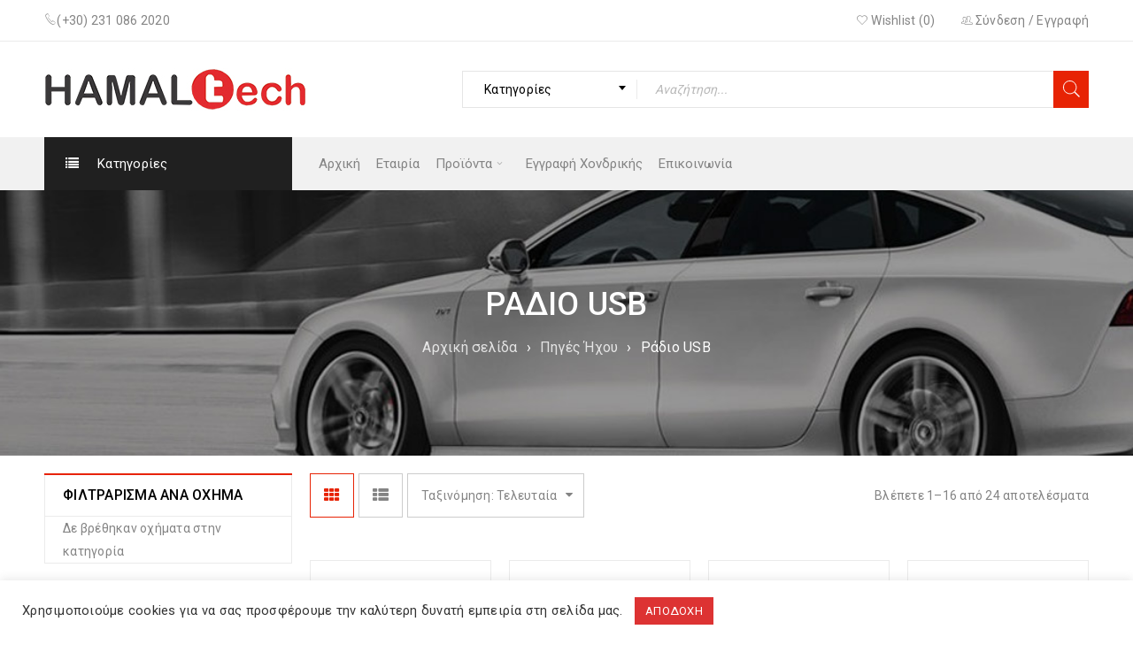

--- FILE ---
content_type: text/html; charset=UTF-8
request_url: https://www.hamaltech.gr/c/piges-ichou/radio-usb/
body_size: 31911
content:
<!DOCTYPE html>
<html lang="el">
<head>
<meta charset="UTF-8" />
<meta name="viewport" content="width=device-width, initial-scale=1.0, maximum-scale=1" />
<link rel="profile" href="//gmpg.org/xfn/11" />
<meta name='robots' content='index, follow, max-image-preview:large, max-snippet:-1, max-video-preview:-1' />
<style>img:is([sizes="auto" i], [sizes^="auto," i]) { contain-intrinsic-size: 3000px 1500px }</style>
<!-- This site is optimized with the Yoast SEO plugin v25.6 - https://yoast.com/wordpress/plugins/seo/ -->
<title>Ράδιο USB - Συναγερμοί Gemini Βορείου Ελλάδος - Αντιπρόσωπος Μαλέας Θεόδωρος Hamaltech</title>
<link rel="canonical" href="https://www.hamaltech.gr/c/piges-ichou/radio-usb/" />
<link rel="next" href="https://www.hamaltech.gr/c/piges-ichou/radio-usb/page/2/" />
<meta property="og:locale" content="el_GR" />
<meta property="og:type" content="article" />
<meta property="og:title" content="Ράδιο USB - Συναγερμοί Gemini Βορείου Ελλάδος - Αντιπρόσωπος Μαλέας Θεόδωρος Hamaltech" />
<meta property="og:url" content="https://www.hamaltech.gr/c/piges-ichou/radio-usb/" />
<meta property="og:site_name" content="Συναγερμοί Gemini Βορείου Ελλάδος - Αντιπρόσωπος Μαλέας Θεόδωρος Hamaltech" />
<meta property="og:image" content="https://www.hamaltech.gr/wp-content/uploads/2021/06/hamaltech.jpg" />
<meta property="og:image:width" content="327" />
<meta property="og:image:height" content="327" />
<meta property="og:image:type" content="image/jpeg" />
<meta name="twitter:card" content="summary_large_image" />
<script type="application/ld+json" class="yoast-schema-graph">{"@context":"https://schema.org","@graph":[{"@type":"CollectionPage","@id":"https://www.hamaltech.gr/c/piges-ichou/radio-usb/","url":"https://www.hamaltech.gr/c/piges-ichou/radio-usb/","name":"Ράδιο USB - Συναγερμοί Gemini Βορείου Ελλάδος - Αντιπρόσωπος Μαλέας Θεόδωρος Hamaltech","isPartOf":{"@id":"https://www.hamaltech.gr/#website"},"primaryImageOfPage":{"@id":"https://www.hamaltech.gr/c/piges-ichou/radio-usb/#primaryimage"},"image":{"@id":"https://www.hamaltech.gr/c/piges-ichou/radio-usb/#primaryimage"},"thumbnailUrl":"https://www.hamaltech.gr/wp-content/uploads/2024/06/MVH-230BT.jpeg","breadcrumb":{"@id":"https://www.hamaltech.gr/c/piges-ichou/radio-usb/#breadcrumb"},"inLanguage":"el"},{"@type":"ImageObject","inLanguage":"el","@id":"https://www.hamaltech.gr/c/piges-ichou/radio-usb/#primaryimage","url":"https://www.hamaltech.gr/wp-content/uploads/2024/06/MVH-230BT.jpeg","contentUrl":"https://www.hamaltech.gr/wp-content/uploads/2024/06/MVH-230BT.jpeg","width":709,"height":221},{"@type":"BreadcrumbList","@id":"https://www.hamaltech.gr/c/piges-ichou/radio-usb/#breadcrumb","itemListElement":[{"@type":"ListItem","position":1,"name":"Αρχική","item":"https://www.hamaltech.gr/"},{"@type":"ListItem","position":2,"name":"Πηγές Ήχου","item":"https://www.hamaltech.gr/c/piges-ichou/"},{"@type":"ListItem","position":3,"name":"Ράδιο USB"}]},{"@type":"WebSite","@id":"https://www.hamaltech.gr/#website","url":"https://www.hamaltech.gr/","name":"Συναγερμοί Gemini Βορείου Ελλάδος - Αντιπρόσωπος Μαλέας Θεόδωρος Hamaltech","description":"Ηχοσυστήματα αυτοκινήτου - Συναγερμοί αυτοκινήτου","publisher":{"@id":"https://www.hamaltech.gr/#organization"},"potentialAction":[{"@type":"SearchAction","target":{"@type":"EntryPoint","urlTemplate":"https://www.hamaltech.gr/?s={search_term_string}"},"query-input":{"@type":"PropertyValueSpecification","valueRequired":true,"valueName":"search_term_string"}}],"inLanguage":"el"},{"@type":"Organization","@id":"https://www.hamaltech.gr/#organization","name":"Hamaltech","url":"https://www.hamaltech.gr/","logo":{"@type":"ImageObject","inLanguage":"el","@id":"https://www.hamaltech.gr/#/schema/logo/image/","url":"https://www.hamaltech.gr/wp-content/uploads/2021/06/hamaltech.jpg","contentUrl":"https://www.hamaltech.gr/wp-content/uploads/2021/06/hamaltech.jpg","width":327,"height":327,"caption":"Hamaltech"},"image":{"@id":"https://www.hamaltech.gr/#/schema/logo/image/"},"sameAs":["https://www.facebook.com/hamaltech/"]}]}</script>
<!-- / Yoast SEO plugin. -->
<link rel='dns-prefetch' href='//fonts.googleapis.com' />
<link rel="alternate" type="application/rss+xml" title="Ροή RSS &raquo; Συναγερμοί Gemini Βορείου Ελλάδος - Αντιπρόσωπος Μαλέας Θεόδωρος Hamaltech" href="https://www.hamaltech.gr/feed/" />
<link rel="alternate" type="application/rss+xml" title="Ροή για Συναγερμοί Gemini Βορείου Ελλάδος - Αντιπρόσωπος Μαλέας Θεόδωρος Hamaltech &raquo; Ράδιο USB Κατηγορία" href="https://www.hamaltech.gr/c/piges-ichou/radio-usb/feed/" />
<!-- <link rel='stylesheet' id='woosb-blocks-css' href='https://www.hamaltech.gr/wp-content/plugins/woo-product-bundle/assets/css/blocks.css?ver=8.3.2' type='text/css' media='all' /> -->
<!-- <link rel='stylesheet' id='wp-block-library-css' href='https://www.hamaltech.gr/wp-includes/css/dist/block-library/style.min.css' type='text/css' media='all' /> -->
<link rel="stylesheet" type="text/css" href="//www.hamaltech.gr/wp-content/cache/wpfc-minified/jn0dy42o/m51e.css" media="all"/>
<style id='classic-theme-styles-inline-css' type='text/css'>
/*! This file is auto-generated */
.wp-block-button__link{color:#fff;background-color:#32373c;border-radius:9999px;box-shadow:none;text-decoration:none;padding:calc(.667em + 2px) calc(1.333em + 2px);font-size:1.125em}.wp-block-file__button{background:#32373c;color:#fff;text-decoration:none}
</style>
<style id='global-styles-inline-css' type='text/css'>
:root{--wp--preset--aspect-ratio--square: 1;--wp--preset--aspect-ratio--4-3: 4/3;--wp--preset--aspect-ratio--3-4: 3/4;--wp--preset--aspect-ratio--3-2: 3/2;--wp--preset--aspect-ratio--2-3: 2/3;--wp--preset--aspect-ratio--16-9: 16/9;--wp--preset--aspect-ratio--9-16: 9/16;--wp--preset--color--black: #000000;--wp--preset--color--cyan-bluish-gray: #abb8c3;--wp--preset--color--white: #ffffff;--wp--preset--color--pale-pink: #f78da7;--wp--preset--color--vivid-red: #cf2e2e;--wp--preset--color--luminous-vivid-orange: #ff6900;--wp--preset--color--luminous-vivid-amber: #fcb900;--wp--preset--color--light-green-cyan: #7bdcb5;--wp--preset--color--vivid-green-cyan: #00d084;--wp--preset--color--pale-cyan-blue: #8ed1fc;--wp--preset--color--vivid-cyan-blue: #0693e3;--wp--preset--color--vivid-purple: #9b51e0;--wp--preset--gradient--vivid-cyan-blue-to-vivid-purple: linear-gradient(135deg,rgba(6,147,227,1) 0%,rgb(155,81,224) 100%);--wp--preset--gradient--light-green-cyan-to-vivid-green-cyan: linear-gradient(135deg,rgb(122,220,180) 0%,rgb(0,208,130) 100%);--wp--preset--gradient--luminous-vivid-amber-to-luminous-vivid-orange: linear-gradient(135deg,rgba(252,185,0,1) 0%,rgba(255,105,0,1) 100%);--wp--preset--gradient--luminous-vivid-orange-to-vivid-red: linear-gradient(135deg,rgba(255,105,0,1) 0%,rgb(207,46,46) 100%);--wp--preset--gradient--very-light-gray-to-cyan-bluish-gray: linear-gradient(135deg,rgb(238,238,238) 0%,rgb(169,184,195) 100%);--wp--preset--gradient--cool-to-warm-spectrum: linear-gradient(135deg,rgb(74,234,220) 0%,rgb(151,120,209) 20%,rgb(207,42,186) 40%,rgb(238,44,130) 60%,rgb(251,105,98) 80%,rgb(254,248,76) 100%);--wp--preset--gradient--blush-light-purple: linear-gradient(135deg,rgb(255,206,236) 0%,rgb(152,150,240) 100%);--wp--preset--gradient--blush-bordeaux: linear-gradient(135deg,rgb(254,205,165) 0%,rgb(254,45,45) 50%,rgb(107,0,62) 100%);--wp--preset--gradient--luminous-dusk: linear-gradient(135deg,rgb(255,203,112) 0%,rgb(199,81,192) 50%,rgb(65,88,208) 100%);--wp--preset--gradient--pale-ocean: linear-gradient(135deg,rgb(255,245,203) 0%,rgb(182,227,212) 50%,rgb(51,167,181) 100%);--wp--preset--gradient--electric-grass: linear-gradient(135deg,rgb(202,248,128) 0%,rgb(113,206,126) 100%);--wp--preset--gradient--midnight: linear-gradient(135deg,rgb(2,3,129) 0%,rgb(40,116,252) 100%);--wp--preset--font-size--small: 13px;--wp--preset--font-size--medium: 20px;--wp--preset--font-size--large: 36px;--wp--preset--font-size--x-large: 42px;--wp--preset--spacing--20: 0.44rem;--wp--preset--spacing--30: 0.67rem;--wp--preset--spacing--40: 1rem;--wp--preset--spacing--50: 1.5rem;--wp--preset--spacing--60: 2.25rem;--wp--preset--spacing--70: 3.38rem;--wp--preset--spacing--80: 5.06rem;--wp--preset--shadow--natural: 6px 6px 9px rgba(0, 0, 0, 0.2);--wp--preset--shadow--deep: 12px 12px 50px rgba(0, 0, 0, 0.4);--wp--preset--shadow--sharp: 6px 6px 0px rgba(0, 0, 0, 0.2);--wp--preset--shadow--outlined: 6px 6px 0px -3px rgba(255, 255, 255, 1), 6px 6px rgba(0, 0, 0, 1);--wp--preset--shadow--crisp: 6px 6px 0px rgba(0, 0, 0, 1);}:where(.is-layout-flex){gap: 0.5em;}:where(.is-layout-grid){gap: 0.5em;}body .is-layout-flex{display: flex;}.is-layout-flex{flex-wrap: wrap;align-items: center;}.is-layout-flex > :is(*, div){margin: 0;}body .is-layout-grid{display: grid;}.is-layout-grid > :is(*, div){margin: 0;}:where(.wp-block-columns.is-layout-flex){gap: 2em;}:where(.wp-block-columns.is-layout-grid){gap: 2em;}:where(.wp-block-post-template.is-layout-flex){gap: 1.25em;}:where(.wp-block-post-template.is-layout-grid){gap: 1.25em;}.has-black-color{color: var(--wp--preset--color--black) !important;}.has-cyan-bluish-gray-color{color: var(--wp--preset--color--cyan-bluish-gray) !important;}.has-white-color{color: var(--wp--preset--color--white) !important;}.has-pale-pink-color{color: var(--wp--preset--color--pale-pink) !important;}.has-vivid-red-color{color: var(--wp--preset--color--vivid-red) !important;}.has-luminous-vivid-orange-color{color: var(--wp--preset--color--luminous-vivid-orange) !important;}.has-luminous-vivid-amber-color{color: var(--wp--preset--color--luminous-vivid-amber) !important;}.has-light-green-cyan-color{color: var(--wp--preset--color--light-green-cyan) !important;}.has-vivid-green-cyan-color{color: var(--wp--preset--color--vivid-green-cyan) !important;}.has-pale-cyan-blue-color{color: var(--wp--preset--color--pale-cyan-blue) !important;}.has-vivid-cyan-blue-color{color: var(--wp--preset--color--vivid-cyan-blue) !important;}.has-vivid-purple-color{color: var(--wp--preset--color--vivid-purple) !important;}.has-black-background-color{background-color: var(--wp--preset--color--black) !important;}.has-cyan-bluish-gray-background-color{background-color: var(--wp--preset--color--cyan-bluish-gray) !important;}.has-white-background-color{background-color: var(--wp--preset--color--white) !important;}.has-pale-pink-background-color{background-color: var(--wp--preset--color--pale-pink) !important;}.has-vivid-red-background-color{background-color: var(--wp--preset--color--vivid-red) !important;}.has-luminous-vivid-orange-background-color{background-color: var(--wp--preset--color--luminous-vivid-orange) !important;}.has-luminous-vivid-amber-background-color{background-color: var(--wp--preset--color--luminous-vivid-amber) !important;}.has-light-green-cyan-background-color{background-color: var(--wp--preset--color--light-green-cyan) !important;}.has-vivid-green-cyan-background-color{background-color: var(--wp--preset--color--vivid-green-cyan) !important;}.has-pale-cyan-blue-background-color{background-color: var(--wp--preset--color--pale-cyan-blue) !important;}.has-vivid-cyan-blue-background-color{background-color: var(--wp--preset--color--vivid-cyan-blue) !important;}.has-vivid-purple-background-color{background-color: var(--wp--preset--color--vivid-purple) !important;}.has-black-border-color{border-color: var(--wp--preset--color--black) !important;}.has-cyan-bluish-gray-border-color{border-color: var(--wp--preset--color--cyan-bluish-gray) !important;}.has-white-border-color{border-color: var(--wp--preset--color--white) !important;}.has-pale-pink-border-color{border-color: var(--wp--preset--color--pale-pink) !important;}.has-vivid-red-border-color{border-color: var(--wp--preset--color--vivid-red) !important;}.has-luminous-vivid-orange-border-color{border-color: var(--wp--preset--color--luminous-vivid-orange) !important;}.has-luminous-vivid-amber-border-color{border-color: var(--wp--preset--color--luminous-vivid-amber) !important;}.has-light-green-cyan-border-color{border-color: var(--wp--preset--color--light-green-cyan) !important;}.has-vivid-green-cyan-border-color{border-color: var(--wp--preset--color--vivid-green-cyan) !important;}.has-pale-cyan-blue-border-color{border-color: var(--wp--preset--color--pale-cyan-blue) !important;}.has-vivid-cyan-blue-border-color{border-color: var(--wp--preset--color--vivid-cyan-blue) !important;}.has-vivid-purple-border-color{border-color: var(--wp--preset--color--vivid-purple) !important;}.has-vivid-cyan-blue-to-vivid-purple-gradient-background{background: var(--wp--preset--gradient--vivid-cyan-blue-to-vivid-purple) !important;}.has-light-green-cyan-to-vivid-green-cyan-gradient-background{background: var(--wp--preset--gradient--light-green-cyan-to-vivid-green-cyan) !important;}.has-luminous-vivid-amber-to-luminous-vivid-orange-gradient-background{background: var(--wp--preset--gradient--luminous-vivid-amber-to-luminous-vivid-orange) !important;}.has-luminous-vivid-orange-to-vivid-red-gradient-background{background: var(--wp--preset--gradient--luminous-vivid-orange-to-vivid-red) !important;}.has-very-light-gray-to-cyan-bluish-gray-gradient-background{background: var(--wp--preset--gradient--very-light-gray-to-cyan-bluish-gray) !important;}.has-cool-to-warm-spectrum-gradient-background{background: var(--wp--preset--gradient--cool-to-warm-spectrum) !important;}.has-blush-light-purple-gradient-background{background: var(--wp--preset--gradient--blush-light-purple) !important;}.has-blush-bordeaux-gradient-background{background: var(--wp--preset--gradient--blush-bordeaux) !important;}.has-luminous-dusk-gradient-background{background: var(--wp--preset--gradient--luminous-dusk) !important;}.has-pale-ocean-gradient-background{background: var(--wp--preset--gradient--pale-ocean) !important;}.has-electric-grass-gradient-background{background: var(--wp--preset--gradient--electric-grass) !important;}.has-midnight-gradient-background{background: var(--wp--preset--gradient--midnight) !important;}.has-small-font-size{font-size: var(--wp--preset--font-size--small) !important;}.has-medium-font-size{font-size: var(--wp--preset--font-size--medium) !important;}.has-large-font-size{font-size: var(--wp--preset--font-size--large) !important;}.has-x-large-font-size{font-size: var(--wp--preset--font-size--x-large) !important;}
:where(.wp-block-post-template.is-layout-flex){gap: 1.25em;}:where(.wp-block-post-template.is-layout-grid){gap: 1.25em;}
:where(.wp-block-columns.is-layout-flex){gap: 2em;}:where(.wp-block-columns.is-layout-grid){gap: 2em;}
:root :where(.wp-block-pullquote){font-size: 1.5em;line-height: 1.6;}
</style>
<!-- <link rel='stylesheet' id='contact-form-7-css' href='https://www.hamaltech.gr/wp-content/plugins/contact-form-7/includes/css/styles.css?ver=6.1' type='text/css' media='all' /> -->
<!-- <link rel='stylesheet' id='cookie-law-info-css' href='https://www.hamaltech.gr/wp-content/plugins/cookie-law-info/legacy/public/css/cookie-law-info-public.css?ver=3.3.2' type='text/css' media='all' /> -->
<!-- <link rel='stylesheet' id='cookie-law-info-gdpr-css' href='https://www.hamaltech.gr/wp-content/plugins/cookie-law-info/legacy/public/css/cookie-law-info-gdpr.css?ver=3.3.2' type='text/css' media='all' /> -->
<!-- <link rel='stylesheet' id='js_composer_front-css' href='https://www.hamaltech.gr/wp-content/plugins/js_composer/assets/css/js_composer.min.css?ver=8.1' type='text/css' media='all' /> -->
<!-- <link rel='stylesheet' id='ts-shortcode-css' href='https://www.hamaltech.gr/wp-content/plugins/themesky/css/shortcode.css?ver=2.1.1' type='text/css' media='all' /> -->
<!-- <link rel='stylesheet' id='owl-carousel-css' href='https://www.hamaltech.gr/wp-content/plugins/themesky/css/owl.carousel.css?ver=2.1.1' type='text/css' media='all' /> -->
<!-- <link rel='stylesheet' id='woocommerce-layout-css' href='https://www.hamaltech.gr/wp-content/plugins/woocommerce/assets/css/woocommerce-layout.css?ver=10.0.4' type='text/css' media='all' /> -->
<link rel="stylesheet" type="text/css" href="//www.hamaltech.gr/wp-content/cache/wpfc-minified/qhciiof7/m51j.css" media="all"/>
<!-- <link rel='stylesheet' id='woocommerce-smallscreen-css' href='https://www.hamaltech.gr/wp-content/plugins/woocommerce/assets/css/woocommerce-smallscreen.css?ver=10.0.4' type='text/css' media='only screen and (max-width: 768px)' /> -->
<link rel="stylesheet" type="text/css" href="//www.hamaltech.gr/wp-content/cache/wpfc-minified/jnipb2b4/m51e.css" media="only screen and (max-width: 768px)"/>
<!-- <link rel='stylesheet' id='woocommerce-general-css' href='https://www.hamaltech.gr/wp-content/plugins/woocommerce/assets/css/woocommerce.css?ver=10.0.4' type='text/css' media='all' /> -->
<link rel="stylesheet" type="text/css" href="//www.hamaltech.gr/wp-content/cache/wpfc-minified/qgr4btsa/m51e.css" media="all"/>
<style id='woocommerce-inline-inline-css' type='text/css'>
.woocommerce form .form-row .required { visibility: visible; }
.woocommerce form .form-row .required { visibility: visible; }
.shopping-cart-wrapper {
display: none !important;
}
</style>
<!-- <link rel='stylesheet' id='ymm-css' href='https://www.hamaltech.gr/wp-content/plugins/ymm-search/view/frontend/web/main.css' type='text/css' media='all' /> -->
<!-- <link rel='stylesheet' id='ymm_product_restriction-css' href='https://www.hamaltech.gr/wp-content/plugins/ymm-search/view/frontend/web/product/restriction.css' type='text/css' media='all' /> -->
<!-- <link rel='stylesheet' id='select2-css' href='https://www.hamaltech.gr/wp-content/themes/boxshop/css/select2.css?ver=2.4.1' type='text/css' media='all' /> -->
<!-- <link rel='stylesheet' id='b2bking_main_style-css' href='https://www.hamaltech.gr/wp-content/plugins/b2bking-the-ultimate-woocommerce-b2b-plugin/public/../includes/assets/css/style.min.css?ver=v5.3.80' type='text/css' media='all' /> -->
<!-- <link rel='stylesheet' id='woocommerce-product-attachment-css' href='https://www.hamaltech.gr/wp-content/plugins/woo-product-attachment/public/css/woocommerce-product-attachment-public.css?ver=2.1.6' type='text/css' media='all' /> -->
<!-- <link rel='stylesheet' id='brands-styles-css' href='https://www.hamaltech.gr/wp-content/plugins/woocommerce/assets/css/brands.css?ver=10.0.4' type='text/css' media='all' /> -->
<!-- <link rel='stylesheet' id='woosb-frontend-css' href='https://www.hamaltech.gr/wp-content/plugins/woo-product-bundle/assets/css/frontend.css?ver=8.3.2' type='text/css' media='all' /> -->
<!-- <link rel='stylesheet' id='boxshop-reset-css' href='https://www.hamaltech.gr/wp-content/themes/boxshop/css/reset.css?ver=2.4.1' type='text/css' media='all' /> -->
<link rel="stylesheet" type="text/css" href="//www.hamaltech.gr/wp-content/cache/wpfc-minified/87fq3vfs/m5ae.css" media="all"/>
<style id='boxshop-reset-inline-css' type='text/css'>
.products.list .short-description.list{display: inline-block !important;}.products.grid .short-description.grid{display: inline-block !important;}
</style>
<!-- <link rel='stylesheet' id='boxshop-style-css' href='https://www.hamaltech.gr/wp-content/themes/boxshop/style.css?ver=2.4.1' type='text/css' media='all' /> -->
<!-- <link rel='stylesheet' id='boxshop-child-style-css' href='https://www.hamaltech.gr/wp-content/themes/boxshop-child/style.css' type='text/css' media='all' /> -->
<link rel="stylesheet" type="text/css" href="//www.hamaltech.gr/wp-content/cache/wpfc-minified/kyj51w1t/m5ae.css" media="all"/>
<link rel='stylesheet' id='google-fonts-roboto-css' href='//fonts.googleapis.com/css?family=Roboto%3A400%2C500%26subset%3Dlatin%2Clatin-ext' type='text/css' media='all' />
<!-- <link rel='stylesheet' id='font-awesome-css' href='https://www.hamaltech.gr/wp-content/themes/boxshop/css/font-awesome.css?ver=2.4.1' type='text/css' media='all' /> -->
<!-- <link rel='stylesheet' id='font-pe-icon-css' href='https://www.hamaltech.gr/wp-content/themes/boxshop/css/pe-icon-7-stroke.min.css?ver=2.4.1' type='text/css' media='all' /> -->
<!-- <link rel='stylesheet' id='boxshop-responsive-css' href='https://www.hamaltech.gr/wp-content/themes/boxshop/css/responsive.css?ver=2.4.1' type='text/css' media='all' /> -->
<!-- <link rel='stylesheet' id='prettyPhoto-css' href='https://www.hamaltech.gr/wp-content/themes/boxshop/css/prettyPhoto.css?ver=2.4.1' type='text/css' media='all' /> -->
<!-- <link rel='stylesheet' id='boxshop-dynamic-css-css' href='https://www.hamaltech.gr/wp-content/uploads/boxshopchild.css?ver=1754175291' type='text/css' media='all' /> -->
<link rel="stylesheet" type="text/css" href="//www.hamaltech.gr/wp-content/cache/wpfc-minified/1o2m7wyc/m51e.css" media="all"/>
<script src='//www.hamaltech.gr/wp-content/cache/wpfc-minified/7x9abyrs/m51e.js' type="text/javascript"></script>
<!-- <script type="text/javascript" src="https://www.hamaltech.gr/wp-includes/js/dist/hooks.min.js?ver=4d63a3d491d11ffd8ac6" id="wp-hooks-js"></script> -->
<!-- <script type="text/javascript" src="https://www.hamaltech.gr/wp-includes/js/dist/i18n.min.js?ver=5e580eb46a90c2b997e6" id="wp-i18n-js"></script> -->
<script type="text/javascript" id="wp-i18n-js-after">
/* <![CDATA[ */
wp.i18n.setLocaleData( { 'text direction\u0004ltr': [ 'ltr' ] } );
/* ]]> */
</script>
<script src='//www.hamaltech.gr/wp-content/cache/wpfc-minified/8x9pvowz/m51e.js' type="text/javascript"></script>
<!-- <script type="text/javascript" src="https://www.hamaltech.gr/wp-includes/js/jquery/jquery.min.js?ver=3.7.1" id="jquery-core-js"></script> -->
<!-- <script type="text/javascript" src="https://www.hamaltech.gr/wp-includes/js/jquery/jquery-migrate.min.js?ver=3.4.1" id="jquery-migrate-js"></script> -->
<script type="text/javascript" id="cookie-law-info-js-extra">
/* <![CDATA[ */
var Cli_Data = {"nn_cookie_ids":[],"cookielist":[],"non_necessary_cookies":[],"ccpaEnabled":"","ccpaRegionBased":"","ccpaBarEnabled":"","strictlyEnabled":["necessary","obligatoire"],"ccpaType":"gdpr","js_blocking":"1","custom_integration":"","triggerDomRefresh":"","secure_cookies":""};
var cli_cookiebar_settings = {"animate_speed_hide":"500","animate_speed_show":"500","background":"#FFF","border":"#b1a6a6c2","border_on":"","button_1_button_colour":"#61a229","button_1_button_hover":"#4e8221","button_1_link_colour":"#fff","button_1_as_button":"1","button_1_new_win":"","button_2_button_colour":"#333","button_2_button_hover":"#292929","button_2_link_colour":"#444","button_2_as_button":"","button_2_hidebar":"","button_3_button_colour":"#dedfe0","button_3_button_hover":"#b2b2b3","button_3_link_colour":"#333333","button_3_as_button":"1","button_3_new_win":"","button_4_button_colour":"#dedfe0","button_4_button_hover":"#b2b2b3","button_4_link_colour":"#333333","button_4_as_button":"1","button_7_button_colour":"#dd3333","button_7_button_hover":"#b12929","button_7_link_colour":"#fff","button_7_as_button":"1","button_7_new_win":"","font_family":"inherit","header_fix":"","notify_animate_hide":"1","notify_animate_show":"","notify_div_id":"#cookie-law-info-bar","notify_position_horizontal":"right","notify_position_vertical":"bottom","scroll_close":"","scroll_close_reload":"","accept_close_reload":"","reject_close_reload":"","showagain_tab":"","showagain_background":"#fff","showagain_border":"#000","showagain_div_id":"#cookie-law-info-again","showagain_x_position":"100px","text":"#333333","show_once_yn":"","show_once":"10000","logging_on":"","as_popup":"","popup_overlay":"1","bar_heading_text":"","cookie_bar_as":"banner","popup_showagain_position":"bottom-right","widget_position":"left"};
var log_object = {"ajax_url":"https:\/\/www.hamaltech.gr\/wp-admin\/admin-ajax.php"};
/* ]]> */
</script>
<script src='//www.hamaltech.gr/wp-content/cache/wpfc-minified/214m90fy/m51e.js' type="text/javascript"></script>
<!-- <script type="text/javascript" src="https://www.hamaltech.gr/wp-content/plugins/cookie-law-info/legacy/public/js/cookie-law-info-public.js?ver=3.3.2" id="cookie-law-info-js"></script> -->
<!-- <script type="text/javascript" src="//www.hamaltech.gr/wp-content/plugins/revslider/sr6/assets/js/rbtools.min.js?ver=6.7.29" async id="tp-tools-js"></script> -->
<!-- <script type="text/javascript" src="//www.hamaltech.gr/wp-content/plugins/revslider/sr6/assets/js/rs6.min.js?ver=6.7.35" async id="revmin-js"></script> -->
<!-- <script type="text/javascript" src="https://www.hamaltech.gr/wp-content/plugins/woocommerce/assets/js/jquery-blockui/jquery.blockUI.min.js?ver=2.7.0-wc.10.0.4" id="jquery-blockui-js" data-wp-strategy="defer"></script> -->
<script type="text/javascript" id="wc-add-to-cart-js-extra">
/* <![CDATA[ */
var wc_add_to_cart_params = {"ajax_url":"\/wp-admin\/admin-ajax.php","wc_ajax_url":"\/?wc-ajax=%%endpoint%%","i18n_view_cart":"\u039a\u03b1\u03bb\u03ac\u03b8\u03b9","cart_url":"https:\/\/www.hamaltech.gr\/cart\/","is_cart":"","cart_redirect_after_add":"no"};
/* ]]> */
</script>
<script src='//www.hamaltech.gr/wp-content/cache/wpfc-minified/14r0e3vk/m51j.js' type="text/javascript"></script>
<!-- <script type="text/javascript" src="https://www.hamaltech.gr/wp-content/plugins/woocommerce/assets/js/frontend/add-to-cart.min.js?ver=10.0.4" id="wc-add-to-cart-js" data-wp-strategy="defer"></script> -->
<!-- <script type="text/javascript" src="https://www.hamaltech.gr/wp-content/plugins/woocommerce/assets/js/js-cookie/js.cookie.min.js?ver=2.1.4-wc.10.0.4" id="js-cookie-js" defer="defer" data-wp-strategy="defer"></script> -->
<script type="text/javascript" id="woocommerce-js-extra">
/* <![CDATA[ */
var woocommerce_params = {"ajax_url":"\/wp-admin\/admin-ajax.php","wc_ajax_url":"\/?wc-ajax=%%endpoint%%","i18n_password_show":"\u0395\u03bc\u03c6\u03ac\u03bd\u03b9\u03c3\u03b7 \u03c3\u03c5\u03bd\u03b8\u03b7\u03bc\u03b1\u03c4\u03b9\u03ba\u03bf\u03cd","i18n_password_hide":"\u0391\u03c0\u03cc\u03ba\u03c1\u03c5\u03c8\u03b7 \u03c3\u03c5\u03bd\u03b8\u03b7\u03bc\u03b1\u03c4\u03b9\u03ba\u03bf\u03cd"};
/* ]]> */
</script>
<script src='//www.hamaltech.gr/wp-content/cache/wpfc-minified/er69uyxx/m51e.js' type="text/javascript"></script>
<!-- <script type="text/javascript" src="https://www.hamaltech.gr/wp-content/plugins/woocommerce/assets/js/frontend/woocommerce.min.js?ver=10.0.4" id="woocommerce-js" defer="defer" data-wp-strategy="defer"></script> -->
<!-- <script type="text/javascript" src="https://www.hamaltech.gr/wp-includes/js/jquery/ui/core.min.js?ver=1.13.3" id="jquery-ui-core-js"></script> -->
<!-- <script type="text/javascript" src="https://www.hamaltech.gr/wp-content/plugins/woocommerce/assets/js/jquery-cookie/jquery.cookie.min.js?ver=1.4.1-wc.10.0.4" id="jquery-cookie-js" data-wp-strategy="defer"></script> -->
<!-- <script type="text/javascript" src="https://www.hamaltech.gr/wp-content/plugins/ymm-search/view/frontend/web/main.js" id="ymm-js"></script> -->
<!-- <script type="text/javascript" src="https://www.hamaltech.gr/wp-content/plugins/woocommerce/assets/js/selectWoo/selectWoo.full.min.js?ver=1.0.9-wc.10.0.4" id="selectWoo-js" defer="defer" data-wp-strategy="defer"></script> -->
<script type="text/javascript" id="wc-country-select-js-extra">
/* <![CDATA[ */
var wc_country_select_params = {"countries":"{\"GR\":{\"I\":\"\\u0391\\u03c4\\u03c4\\u03b9\\u03ba\\u03ae\",\"A\":\"\\u0391\\u03bd\\u03b1\\u03c4\\u03bf\\u03bb\\u03b9\\u03ba\\u03ae \\u039c\\u03b1\\u03ba\\u03b5\\u03b4\\u03bf\\u03bd\\u03af\\u03b1 \\u03ba\\u03b1\\u03b9 \\u0398\\u03c1\\u03ac\\u03ba\\u03b7\",\"B\":\"\\u039a\\u03b5\\u03bd\\u03c4\\u03c1\\u03b9\\u03ba\\u03ae \\u039c\\u03b1\\u03ba\\u03b5\\u03b4\\u03bf\\u03bd\\u03af\\u03b1\",\"C\":\"\\u0394\\u03c5\\u03c4\\u03b9\\u03ba\\u03ae \\u039c\\u03b1\\u03ba\\u03b5\\u03b4\\u03bf\\u03bd\\u03af\\u03b1\",\"D\":\"\\u0389\\u03c0\\u03b5\\u03b9\\u03c1\\u03bf\\u03c2\",\"E\":\"\\u0398\\u03b5\\u03c3\\u03c3\\u03b1\\u03bb\\u03af\\u03b1\",\"F\":\"\\u0399\\u03cc\\u03bd\\u03b9\\u03b1 \\u03bd\\u03b7\\u03c3\\u03b9\\u03ac\",\"G\":\"\\u0394\\u03c5\\u03c4\\u03b9\\u03ba\\u03ae \\u0395\\u03bb\\u03bb\\u03ac\\u03b4\\u03b1\",\"H\":\"\\u03a3\\u03c4\\u03b5\\u03c1\\u03b5\\u03ac \\u0395\\u03bb\\u03bb\\u03ac\\u03b4\\u03b1\",\"J\":\"\\u03a0\\u03b5\\u03bb\\u03bf\\u03c0\\u03cc\\u03bd\\u03bd\\u03b7\\u03c3\\u03bf\\u03c2\",\"K\":\"\\u0392\\u03cc\\u03c1\\u03b5\\u03b9\\u03bf \\u0391\\u03b9\\u03b3\\u03b1\\u03af\\u03bf\",\"L\":\"\\u039d\\u03cc\\u03c4\\u03b9\\u03bf \\u0391\\u03b9\\u03b3\\u03b1\\u03af\\u03bf\",\"M\":\"\\u039a\\u03c1\\u03ae\\u03c4\\u03b7\"}}","i18n_select_state_text":"\u039a\u03ac\u03bd\u03c4\u03b5 \u03bc\u03af\u03b1 \u03b5\u03c0\u03b9\u03bb\u03bf\u03b3\u03ae\u2026","i18n_no_matches":"\u0394\u03b5\u03bd \u03b2\u03c1\u03ad\u03b8\u03b7\u03ba\u03b5 \u03ba\u03b1\u03bc\u03af\u03b1 \u03b1\u03bd\u03c4\u03b9\u03c3\u03c4\u03bf\u03b9\u03c7\u03af\u03b1","i18n_ajax_error":"\u0397 \u03c6\u03cc\u03c1\u03c4\u03c9\u03c3\u03b7 \u03b1\u03c0\u03ad\u03c4\u03c5\u03c7\u03b5","i18n_input_too_short_1":"\u03a0\u03b1\u03c1\u03b1\u03ba\u03b1\u03bb\u03bf\u03cd\u03bc\u03b5, \u03b5\u03b9\u03c3\u03ac\u03b3\u03b5\u03c4\u03b5 1 \u03ae \u03c0\u03b5\u03c1\u03b9\u03c3\u03c3\u03cc\u03c4\u03b5\u03c1\u03bf\u03c5\u03c2 \u03c7\u03b1\u03c1\u03b1\u03ba\u03c4\u03ae\u03c1\u03b5\u03c2","i18n_input_too_short_n":"\u03a0\u03b1\u03c1\u03b1\u03ba\u03b1\u03bb\u03bf\u03cd\u03bc\u03b5, \u03b5\u03b9\u03c3\u03ac\u03b3\u03b5\u03c4\u03b5 %qty% \u03ae \u03c0\u03b5\u03c1\u03b9\u03c3\u03c3\u03cc\u03c4\u03b5\u03c1\u03bf\u03c5\u03c2 \u03c7\u03b1\u03c1\u03b1\u03ba\u03c4\u03ae\u03c1\u03b5\u03c2","i18n_input_too_long_1":"\u03a0\u03b1\u03c1\u03b1\u03ba\u03b1\u03bb\u03bf\u03cd\u03bc\u03b5, \u03b4\u03b9\u03b1\u03b3\u03c1\u03ac\u03c8\u03c4\u03b5 1 \u03c7\u03b1\u03c1\u03b1\u03ba\u03c4\u03ae\u03c1\u03b1","i18n_input_too_long_n":"\u03a0\u03b1\u03c1\u03b1\u03ba\u03b1\u03bb\u03bf\u03cd\u03bc\u03b5, \u03b4\u03b9\u03b1\u03b3\u03c1\u03ac\u03c8\u03c4\u03b5 %qty% \u03c7\u03b1\u03c1\u03b1\u03ba\u03c4\u03ae\u03c1\u03b5\u03c2","i18n_selection_too_long_1":"\u039c\u03c0\u03bf\u03c1\u03b5\u03af\u03c4\u03b5 \u03bd\u03b1 \u03b5\u03c0\u03b9\u03bb\u03ad\u03be\u03b5\u03c4\u03b5 \u03bc\u03cc\u03bd\u03bf 1 \u03c3\u03c4\u03bf\u03b9\u03c7\u03b5\u03af\u03bf","i18n_selection_too_long_n":"\u039c\u03c0\u03bf\u03c1\u03b5\u03af\u03c4\u03b5 \u03bd\u03b1 \u03b5\u03c0\u03b9\u03bb\u03ad\u03be\u03b5\u03c4\u03b5 \u03bc\u03cc\u03bd\u03bf %qty% \u03c3\u03c4\u03bf\u03b9\u03c7\u03b5\u03af\u03b1","i18n_load_more":"\u0393\u03af\u03bd\u03b5\u03c4\u03b1\u03b9 \u03c6\u03cc\u03c1\u03c4\u03c9\u03c3\u03b7 \u03c0\u03b5\u03c1\u03b9\u03c3\u03c3\u03cc\u03c4\u03b5\u03c1\u03c9\u03bd \u03b1\u03c0\u03bf\u03c4\u03b5\u03bb\u03b5\u03c3\u03bc\u03ac\u03c4\u03c9\u03bd\u2026","i18n_searching":"\u0393\u03af\u03bd\u03b5\u03c4\u03b1\u03b9 \u03b1\u03bd\u03b1\u03b6\u03ae\u03c4\u03b7\u03c3\u03b7\u2026"};
/* ]]> */
</script>
<script src='//www.hamaltech.gr/wp-content/cache/wpfc-minified/sww6zm2/m51e.js' type="text/javascript"></script>
<!-- <script type="text/javascript" src="https://www.hamaltech.gr/wp-content/plugins/woocommerce/assets/js/frontend/country-select.min.js?ver=10.0.4" id="wc-country-select-js" defer="defer" data-wp-strategy="defer"></script> -->
<script type="text/javascript" id="zxcvbn-async-js-extra">
/* <![CDATA[ */
var _zxcvbnSettings = {"src":"https:\/\/www.hamaltech.gr\/wp-includes\/js\/zxcvbn.min.js"};
/* ]]> */
</script>
<script src='//www.hamaltech.gr/wp-content/cache/wpfc-minified/9k18bmfp/m51e.js' type="text/javascript"></script>
<!-- <script type="text/javascript" src="https://www.hamaltech.gr/wp-includes/js/zxcvbn-async.min.js?ver=1.0" id="zxcvbn-async-js"></script> -->
<script type="text/javascript" id="password-strength-meter-js-extra">
/* <![CDATA[ */
var pwsL10n = {"unknown":"\u0386\u03b3\u03bd\u03c9\u03c3\u03c4\u03b7 \u03b9\u03c3\u03c7\u03cd\u03c2 \u03a3\u03c5\u03bd\u03b8\u03b7\u03bc\u03b1\u03c4\u03b9\u03ba\u03bf\u03cd","short":"\u03a0\u03bf\u03bb\u03cd \u03b1\u03b4\u03cd\u03bd\u03b1\u03bc\u03bf","bad":"\u0391\u03b4\u03cd\u03bd\u03b1\u03bc\u03bf","good":"\u039c\u03ad\u03c4\u03c1\u03b9\u03bf","strong":"\u0394\u03c5\u03bd\u03b1\u03c4\u03cc","mismatch":"\u0391\u03c3\u03c5\u03bc\u03c6\u03c9\u03bd\u03af\u03b1"};
/* ]]> */
</script>
<script type="text/javascript" id="password-strength-meter-js-translations">
/* <![CDATA[ */
( function( domain, translations ) {
var localeData = translations.locale_data[ domain ] || translations.locale_data.messages;
localeData[""].domain = domain;
wp.i18n.setLocaleData( localeData, domain );
} )( "default", {"translation-revision-date":"2025-07-21 09:42:21+0000","generator":"GlotPress\/4.0.1","domain":"messages","locale_data":{"messages":{"":{"domain":"messages","plural-forms":"nplurals=2; plural=n != 1;","lang":"el_GR"},"%1$s is deprecated since version %2$s! Use %3$s instead. Please consider writing more inclusive code.":["\u0397 \u03c3\u03c5\u03bd\u03ac\u03c1\u03c4\u03b7\u03c3\u03b7%1$s \u03ad\u03c7\u03b5\u03b9 \u03ba\u03b1\u03c4\u03b1\u03c1\u03b3\u03b7\u03b8\u03b5\u03af \u03b1\u03c0\u03cc \u03c4\u03b7\u03bd \u03ad\u03ba\u03b4\u03bf\u03c3\u03b7 %2$s! \u03a7\u03c1\u03b7\u03c3\u03b9\u03bc\u03bf\u03c0\u03bf\u03b9\u03ae\u03c3\u03c4\u03b5 \u03c4\u03b7 \u03c3\u03c5\u03bd\u03ac\u03c1\u03c4\u03b7\u03c3\u03b7 %3$s \u03c3\u03c4\u03b7 \u03b8\u03ad\u03c3\u03b7 \u03c4\u03b7\u03c2. \u03a0\u03b1\u03c1\u03b1\u03ba\u03b1\u03bb\u03ce \u03bd\u03b1 \u03b5\u03af\u03c3\u03c4\u03b5 \u03c0\u03b9\u03bf \u03c0\u03b5\u03c1\u03b9\u03b5\u03ba\u03c4\u03b9\u03ba\u03bf\u03af \u03c3\u03c4\u03b7 \u03c3\u03c5\u03b3\u03b3\u03c1\u03b1\u03c6\u03ae \u03ba\u03ce\u03b4\u03b9\u03ba\u03b1."]}},"comment":{"reference":"wp-admin\/js\/password-strength-meter.js"}} );
/* ]]> */
</script>
<script src='//www.hamaltech.gr/wp-content/cache/wpfc-minified/djnci0my/m51e.js' type="text/javascript"></script>
<!-- <script type="text/javascript" src="https://www.hamaltech.gr/wp-admin/js/password-strength-meter.min.js" id="password-strength-meter-js"></script> -->
<script type="text/javascript" id="wc-password-strength-meter-js-extra">
/* <![CDATA[ */
var wc_password_strength_meter_params = {"min_password_strength":"3","stop_checkout":"","i18n_password_error":"\u03a0\u03b1\u03c1\u03b1\u03ba\u03b1\u03bb\u03bf\u03cd\u03bc\u03b5, \u03b5\u03b9\u03c3\u03ac\u03b3\u03b5\u03c4\u03b5 \u03ad\u03bd\u03b1\u03bd \u03b4\u03c5\u03bd\u03b1\u03c4\u03cc\u03c4\u03b5\u03c1\u03bf \u03ba\u03c9\u03b4\u03b9\u03ba\u03cc.","i18n_password_hint":"\u03a3\u03c5\u03bc\u03b2\u03bf\u03c5\u03bb\u03ae: \u03a4\u03bf \u03c3\u03c5\u03bd\u03b8\u03b7\u03bc\u03b1\u03c4\u03b9\u03ba\u03cc \u03c3\u03b1\u03c2 \u03c0\u03c1\u03ad\u03c0\u03b5\u03b9 \u03bd\u03b1 \u03ad\u03c7\u03b5\u03b9 \u03c4\u03bf\u03c5\u03bb\u03ac\u03c7\u03b9\u03c3\u03c4\u03bf\u03bd \u03b5\u03c0\u03c4\u03ac \u03c7\u03b1\u03c1\u03b1\u03ba\u03c4\u03ae\u03c1\u03b5\u03c2. \u0393\u03b9\u03b1 \u03bd\u03b1 \u03c4\u03bf \u03ba\u03ac\u03bd\u03b5\u03c4\u03b5 \u03b9\u03c3\u03c7\u03c5\u03c1\u03cc\u03c4\u03b5\u03c1\u03bf, \u03c7\u03c1\u03b7\u03c3\u03b9\u03bc\u03bf\u03c0\u03bf\u03b9\u03ae\u03c3\u03b5\u03c4\u03b5 \u03ba\u03b5\u03c6\u03b1\u03bb\u03b1\u03af\u03b1 \u03ba\u03b1\u03b9 \u03c0\u03b5\u03b6\u03ac, \u03b1\u03c1\u03b9\u03b8\u03bc\u03bf\u03cd\u03c2 \u03ba\u03b1\u03b9 \u03c3\u03cd\u03bc\u03b2\u03bf\u03bb\u03b1 \u03cc\u03c0\u03c9\u03c2 ! \" ? $ % ^ & )."};
/* ]]> */
</script>
<script src='//www.hamaltech.gr/wp-content/cache/wpfc-minified/2cxwivjv/m51e.js' type="text/javascript"></script>
<!-- <script type="text/javascript" src="https://www.hamaltech.gr/wp-content/plugins/woocommerce/assets/js/frontend/password-strength-meter.min.js?ver=10.0.4" id="wc-password-strength-meter-js" defer="defer" data-wp-strategy="defer"></script> -->
<!-- <script type="text/javascript" src="https://www.hamaltech.gr/wp-content/plugins/js_composer/assets/js/vendors/woocommerce-add-to-cart.js?ver=8.1" id="vc_woocommerce-add-to-cart-js-js"></script> -->
<!-- <script type="text/javascript" src="https://www.hamaltech.gr/wp-content/plugins/woo-product-attachment/public/js/woocommerce-product-attachment-public.js?ver=2.1.6" id="woocommerce-product-attachment-js"></script> -->
<script type="text/javascript" id="wc-cart-fragments-js-extra">
/* <![CDATA[ */
var wc_cart_fragments_params = {"ajax_url":"\/wp-admin\/admin-ajax.php","wc_ajax_url":"\/?wc-ajax=%%endpoint%%","cart_hash_key":"wc_cart_hash_cd7eb74270d58d802634d1fd31971d3f","fragment_name":"wc_fragments_cd7eb74270d58d802634d1fd31971d3f","request_timeout":"5000"};
/* ]]> */
</script>
<script src='//www.hamaltech.gr/wp-content/cache/wpfc-minified/d4e8ggzp/m59d.js' type="text/javascript"></script>
<!-- <script type="text/javascript" src="https://www.hamaltech.gr/wp-content/plugins/woocommerce/assets/js/frontend/cart-fragments.min.js?ver=10.0.4" id="wc-cart-fragments-js" defer="defer" data-wp-strategy="defer"></script> -->
<script></script><link rel="https://api.w.org/" href="https://www.hamaltech.gr/wp-json/" /><link rel="alternate" title="JSON" type="application/json" href="https://www.hamaltech.gr/wp-json/wp/v2/product_cat/339" /><style type="text/css" data-type="vc_shortcodes-custom-css">.vc_custom_1500975833845{margin-bottom: 0px !important;padding-top: 30px !important;}.vc_custom_1548373029195{margin-bottom: 0px !important;border-bottom-width: 0px !important;}.vc_custom_1500704826396{margin-bottom: 20px !important;}.vc_custom_1501043678311{margin-bottom: 40px !important;}.vc_custom_1501043698182{margin-bottom: 40px !important;}</style>
<style type="text/css">
.b2bking_myaccount_individual_offer_bottom_line_add button.b2bking_myaccount_individual_offer_bottom_line_button, #b2bking_myaccount_conversations_container_top button, button.b2bking_myaccount_start_conversation_button, .b2bking_myaccount_conversation_endpoint_button, button.b2bking_bulkorder_form_container_bottom_add_button, button.b2bking_subaccounts_container_top_button, button.b2bking_subaccounts_new_account_container_content_bottom_button, button.b2bking_subaccounts_edit_account_container_content_bottom_button, button#b2bking_purchase_list_new_button, button.b2bking_purchase_lists_view_list, button#b2bking_reimburse_amount_button, button#b2bking_redeem_amount_button, #b2bking_return_agent{
background: #ce0005;
}
.b2bking_has_color{
background: #ce0005!important;
background-color: #ce0005!important;
}
table.b2bking_tiered_price_table tbody td.b2bking_has_color{
background: #ce0005!important;
background-color: #ce0005!important;
}
.b2bking_myaccount_individual_offer_bottom_line_add button:hover.b2bking_myaccount_individual_offer_bottom_line_button, #b2bking_myaccount_conversations_container_top button:hover, button:hover.b2bking_myaccount_start_conversation_button, .b2bking_myaccount_conversation_endpoint_button, button:hover.b2bking_bulkorder_form_container_bottom_add_button, button:hover.b2bking_subaccounts_container_top_button, button:hover.b2bking_subaccounts_new_account_container_content_bottom_button, button:hover.b2bking_subaccounts_edit_account_container_content_bottom_button, button:hover#b2bking_purchase_list_new_button, button:hover.b2bking_purchase_lists_view_list, .b2bking_myaccount_conversation_endpoint_button:hover, button#b2bking_reimburse_amount_button:hover, #b2bking_return_agent:hover{
background: #000000;
}
table#b2bking_purchase_lists_table thead tr th {
background: #353042;
color: white;
}
.b2bking_purchase_lists_view_list {
background: #b1b1b1 !important;
}
#b2bking_purchase_list_new_button {
background: #353042 !important;
}
.b2bking_purchase_lists_view_list:hover, #b2bking_purchase_list_new_button:hover{
filter: brightness(85%);
filter: contrast(135%);
}
</style>
<noscript><style>.woocommerce-product-gallery{ opacity: 1 !important; }</style></noscript>
<meta name="generator" content="Powered by WPBakery Page Builder - drag and drop page builder for WordPress."/>
<style type="text/css" id="custom-background-css">
body.custom-background { background-color: #d82a1e; background-image: url("https://www.hamaltech.gr/wp-content/uploads/2024/04/intro_thumb1_pc.png"); background-position: left top; background-size: contain; background-repeat: no-repeat; background-attachment: fixed; }
</style>
<meta name="generator" content="Powered by Slider Revolution 6.7.35 - responsive, Mobile-Friendly Slider Plugin for WordPress with comfortable drag and drop interface." />
<link rel="icon" href="https://www.hamaltech.gr/wp-content/uploads/2021/05/1615276-200-40x40.png" sizes="32x32" />
<link rel="icon" href="https://www.hamaltech.gr/wp-content/uploads/2021/05/1615276-200.png" sizes="192x192" />
<link rel="apple-touch-icon" href="https://www.hamaltech.gr/wp-content/uploads/2021/05/1615276-200.png" />
<meta name="msapplication-TileImage" content="https://www.hamaltech.gr/wp-content/uploads/2021/05/1615276-200.png" />
<script>function setREVStartSize(e){
//window.requestAnimationFrame(function() {
window.RSIW = window.RSIW===undefined ? window.innerWidth : window.RSIW;
window.RSIH = window.RSIH===undefined ? window.innerHeight : window.RSIH;
try {
var pw = document.getElementById(e.c).parentNode.offsetWidth,
newh;
pw = pw===0 || isNaN(pw) || (e.l=="fullwidth" || e.layout=="fullwidth") ? window.RSIW : pw;
e.tabw = e.tabw===undefined ? 0 : parseInt(e.tabw);
e.thumbw = e.thumbw===undefined ? 0 : parseInt(e.thumbw);
e.tabh = e.tabh===undefined ? 0 : parseInt(e.tabh);
e.thumbh = e.thumbh===undefined ? 0 : parseInt(e.thumbh);
e.tabhide = e.tabhide===undefined ? 0 : parseInt(e.tabhide);
e.thumbhide = e.thumbhide===undefined ? 0 : parseInt(e.thumbhide);
e.mh = e.mh===undefined || e.mh=="" || e.mh==="auto" ? 0 : parseInt(e.mh,0);
if(e.layout==="fullscreen" || e.l==="fullscreen")
newh = Math.max(e.mh,window.RSIH);
else{
e.gw = Array.isArray(e.gw) ? e.gw : [e.gw];
for (var i in e.rl) if (e.gw[i]===undefined || e.gw[i]===0) e.gw[i] = e.gw[i-1];
e.gh = e.el===undefined || e.el==="" || (Array.isArray(e.el) && e.el.length==0)? e.gh : e.el;
e.gh = Array.isArray(e.gh) ? e.gh : [e.gh];
for (var i in e.rl) if (e.gh[i]===undefined || e.gh[i]===0) e.gh[i] = e.gh[i-1];
var nl = new Array(e.rl.length),
ix = 0,
sl;
e.tabw = e.tabhide>=pw ? 0 : e.tabw;
e.thumbw = e.thumbhide>=pw ? 0 : e.thumbw;
e.tabh = e.tabhide>=pw ? 0 : e.tabh;
e.thumbh = e.thumbhide>=pw ? 0 : e.thumbh;
for (var i in e.rl) nl[i] = e.rl[i]<window.RSIW ? 0 : e.rl[i];
sl = nl[0];
for (var i in nl) if (sl>nl[i] && nl[i]>0) { sl = nl[i]; ix=i;}
var m = pw>(e.gw[ix]+e.tabw+e.thumbw) ? 1 : (pw-(e.tabw+e.thumbw)) / (e.gw[ix]);
newh =  (e.gh[ix] * m) + (e.tabh + e.thumbh);
}
var el = document.getElementById(e.c);
if (el!==null && el) el.style.height = newh+"px";
el = document.getElementById(e.c+"_wrapper");
if (el!==null && el) {
el.style.height = newh+"px";
el.style.display = "block";
}
} catch(e){
console.log("Failure at Presize of Slider:" + e)
}
//});
};</script>
<noscript><style> .wpb_animate_when_almost_visible { opacity: 1; }</style></noscript>	<!-- Global site tag (gtag.js) - Google Analytics -->
<script async src="https://www.googletagmanager.com/gtag/js?id=G-2P3QT7KEHR"></script>
<script>
window.dataLayer = window.dataLayer || [];
function gtag(){dataLayer.push(arguments);}
gtag('js', new Date());
gtag('config', 'G-2P3QT7KEHR');
</script>
</head>
<body data-rsssl=1 class="archive tax-product_cat term-radio-usb term-339 custom-background wp-theme-boxshop wp-child-theme-boxshop-child theme-boxshop woocommerce woocommerce-page woocommerce-no-js b2bking_pro_version_v5.3.80 b2bking_logged_out wide vertical-menu-small wpb-js-composer js-comp-ver-8.1 vc_responsive">
<div id="page" class="hfeed site">
<!-- Page Slider -->
<div class="mobile-menu-wrapper">
<span class="ic-mobile-menu-close-button"><i class="fa fa-remove"></i></span>
<nav class="mobile-menu"><ul id="menu-menu-main" class="menu"><li id="menu-item-9143" class="menu-item menu-item-type-post_type menu-item-object-page menu-item-home menu-item-9143"><a href="https://www.hamaltech.gr/">Αρχική</a></li>
<li id="menu-item-9145" class="menu-item menu-item-type-post_type menu-item-object-page menu-item-9145"><a href="https://www.hamaltech.gr/etairia/">Εταιρία</a></li>
<li id="menu-item-9245" class="menu-item menu-item-type-custom menu-item-object-custom menu-item-has-children menu-item-9245"><a href="#">Προϊόντα</a>
<ul class="sub-menu">
<li id="menu-item-11919" class="menu-item menu-item-type-taxonomy menu-item-object-product_cat menu-item-11919"><a href="https://www.hamaltech.gr/c/synagermoi/">Συναγερμοί</a></li>
<li id="menu-item-11923" class="menu-item menu-item-type-taxonomy menu-item-object-product_cat menu-item-11923"><a href="https://www.hamaltech.gr/c/hxeia/">Ηχεία</a></li>
<li id="menu-item-11924" class="menu-item menu-item-type-taxonomy menu-item-object-product_cat menu-item-11924"><a href="https://www.hamaltech.gr/c/subwoofer/">Subwoofer</a></li>
<li id="menu-item-11921" class="menu-item menu-item-type-taxonomy menu-item-object-product_cat current-product_cat-ancestor menu-item-11921"><a href="https://www.hamaltech.gr/c/piges-ichou/">Πηγές Ήχου</a></li>
<li id="menu-item-11925" class="menu-item menu-item-type-taxonomy menu-item-object-product_cat menu-item-11925"><a href="https://www.hamaltech.gr/c/aisthitires-parkarismatos/">Αισθητήρες Παρκαρίσματος</a></li>
<li id="menu-item-11926" class="menu-item menu-item-type-taxonomy menu-item-object-product_cat menu-item-11926"><a href="https://www.hamaltech.gr/c/technologia/">Τεχνολογία</a></li>
</ul>
</li>
<li id="menu-item-11918" class="menu-item menu-item-type-post_type menu-item-object-page menu-item-11918"><a href="https://www.hamaltech.gr/engrafi-chondrikis/">Εγγραφή Χονδρικής</a></li>
<li id="menu-item-9316" class="menu-item menu-item-type-post_type menu-item-object-page menu-item-9316"><a href="https://www.hamaltech.gr/epikoinonia/">Επικοινωνία</a></li>
</ul></nav>		</div>
<header class="ts-header has-sticky">
<div class="header-container">
<div class="header-template  header-v2 show-cart show-search has-vertical-menu">
<div class="header-top ">
<div class="container">
<div class="header-left">
<span class="ic-mobile-menu-button visible-phone"><i class="fa fa-bars"></i></span>
<div class="info-desc"><i class='pe-7s-call'></i><a href="tel:2310862020">(+30) 231 086 2020</a></div>
</div>
<div class="header-right">
<span class="ts-group-meta-icon-toggle visible-phone"><i class="fa fa-cog"></i></span>
<div class="shopping-cart-wrapper visible-vertical-ipad cart-mobile visible-phone">			<div class="ts-tiny-cart-wrapper">
<a class="cart-control" href="https://www.hamaltech.gr/cart/" title="Καλάθι αγορών">
<span class="pe-7s-cart cart-icon"></span>
<span class="cart-number">0 Προϊόντα</span>
<span class="hyphen">-</span>
<span class="cart-total"><span class="woocommerce-Price-amount amount"><bdi>0.00&nbsp;<span class="woocommerce-Price-currencySymbol">&euro;</span></bdi></span></span>
</a>
<span class="cart-drop-icon drop-icon"></span>
<div class="cart-dropdown-form dropdown-container">
<div class="form-content">
<label>Το καλάθι αγορών σας είναι άδειο</label>
</div>
</div>
</div>
</div>
<div class="group-meta-header">
<div class="my-account-wrapper">		<div class="ts-tiny-account-wrapper">
<div class="account-control">
<i class="pe-7s-users"></i>
<a  class="login" href="https://www.hamaltech.gr/my-account/" title="Σύνδεση"><span>Σύνδεση</span></a>
/ 
<a class="sign-up" href="https://www.hamaltech.gr/my-account/" title="Create New Account"><span>Εγγραφή</span></a>
</div>
<div class="account-dropdown-form dropdown-container">
<div class="form-content">	
<form name="ts-login-form" id="ts-login-form" action="https://www.hamaltech.gr/malman8866/" method="post"><p class="login-username">
<label for="user_login">Όνομα Χρήστη</label>
<input type="text" name="log" id="user_login" autocomplete="username" class="input" value="" size="20" />
</p><p class="login-password">
<label for="user_pass">Συνθηματικό</label>
<input type="password" name="pwd" id="user_pass" autocomplete="current-password" spellcheck="false" class="input" value="" size="20" />
</p><div class="g-recaptcha" style="transform: scale(0.9); -webkit-transform: scale(0.9); transform-origin: 0 0; -webkit-transform-origin: 0 0;" data-sitekey="6Ldb8fAqAAAAADF0M36IkXGYltc38h_UJdRheVHX"></div><script>
jQuery("form.woocommerce-checkout").on("submit", function(){
setTimeout(function(){
grecaptcha.reset();
},100);
});
</script><script src='https://www.google.com/recaptcha/api.js?ver=1.31' id='wpcaptcha-recaptcha-js'></script><p class="login-submit">
<input type="submit" name="wp-submit" id="wp-submit" class="button button-primary" value="Σύνδεση" />
<input type="hidden" name="redirect_to" value="https://www.hamaltech.gr/c/piges-ichou/radio-usb/" />
</p></form>		
<p class="forgot-pass"><a href="https://www.hamaltech.gr/my-account/lost-password/" title="Ξέχασα τον κωδικό μου">Ξέχασα τον κωδικό μου</a></p>
</div>
</div>
</div>
</div>
<div class="my-wishlist-wrapper">	<a title="Wishlist" href="" class="tini-wishlist">
<i class="pe-7s-like"></i>
Wishlist (<span class="count-number">0</span>)	</a>
</div>
</div>
</div>
</div>
</div>
<div class="header-middle">
<div class="container">
<div class="logo-wrapper">		<div class="logo">
<a href="https://www.hamaltech.gr/">
<!-- Main logo -->
<img src="https://www.hamaltech.gr/wp-content/uploads/2021/07/hamaltech-logo.jpg" alt="Hamaltech" title="Hamaltech" class="normal-logo" />
<!-- Mobile logo -->
<img src="https://www.hamaltech.gr/wp-content/uploads/2021/07/hamaltech-logo.jpg" alt="Hamaltech" title="Hamaltech" class="normal-logo mobile-logo" />
<!-- Sticky logo -->
<img src="https://www.hamaltech.gr/wp-content/uploads/2021/07/hamaltech-logo.jpg" alt="Hamaltech" title="Hamaltech" class="normal-logo sticky-logo" />
<!-- Logo Text -->
</a>
</div>
</div>
<div class="search-wrapper">		<div class="ts-search-by-category ">
<form method="get" id="searchform887" action="https://www.hamaltech.gr/">
<select class="select-category" name="term"><option value="">Κατηγορίες</option><option value="dash-cameras" >Dash Cameras</option><option value="axesouar" >&nbsp;&nbsp;&nbsp;Αξεσουάρ</option><option value="marine" >Marine</option><option value="subwoofer-marine" >&nbsp;&nbsp;&nbsp;Subwoofer</option><option value="tower-speakers" >&nbsp;&nbsp;&nbsp;Tower Speakers</option><option value="axesouar-marine" >&nbsp;&nbsp;&nbsp;Αξεσουαρ</option><option value="enischytes" >&nbsp;&nbsp;&nbsp;Ενισχυτές</option><option value="icheia" >&nbsp;&nbsp;&nbsp;Ηχεία</option><option value="radio-usb-marine" >&nbsp;&nbsp;&nbsp;Ράδιο USB</option><option value="subwoofer" >Subwoofer</option><option value="aftoenischyomena-subwoofer" >&nbsp;&nbsp;&nbsp;Αυτοενισχυόμενα</option><option value="pathitika" >&nbsp;&nbsp;&nbsp;Παθητικά</option><option value="aisthitires-parkarismatos" >Αισθητήρες Παρκαρίσματος</option><option value="me-kathrefti" >&nbsp;&nbsp;&nbsp;Με Καθρέφτη</option><option value="me-othoni" >&nbsp;&nbsp;&nbsp;Με Οθόνη</option><option value="choris-othoni" >&nbsp;&nbsp;&nbsp;Χωρίς Οθόνη</option><option value="axesouar-kalodia" >Αξεσουάρ - Καλώδια</option><option value="%ce%b5%ce%bd%ce%b9%cf%83%cf%87%cf%85%cf%84%ce%ad%cf%82" >Ενισχυτές</option><option value="axesouar-%ce%b5%ce%bd%ce%b9%cf%83%cf%87%cf%85%cf%84%ce%ad%cf%82" >&nbsp;&nbsp;&nbsp;Αξεσουάρ</option><option value="epexergastes-ichou" >&nbsp;&nbsp;&nbsp;Επεξεργαστές Ήχου</option><option value="hxeia" >Ηχεία</option><option value="tweeter" >&nbsp;&nbsp;&nbsp;Tweeter</option><option value="grilies" >&nbsp;&nbsp;&nbsp;Γρίλιες</option><option value="diairoumena" >&nbsp;&nbsp;&nbsp;Διαιρούμενα</option><option value="diplou-konou" >&nbsp;&nbsp;&nbsp;Διπλού Κώνου</option><option value="exoterika" >&nbsp;&nbsp;&nbsp;Εξωτερικά</option><option value="omoaxonika" >&nbsp;&nbsp;&nbsp;Ομοαξονικά</option><option value="kameres" >Κάμερες</option><option value="axesouar-kameres" >&nbsp;&nbsp;&nbsp;Αξεσουάρ</option><option value="piges-ichou" >Πηγές Ήχου</option><option value="dvd-player" >&nbsp;&nbsp;&nbsp;DVD Player</option><option value="smartphone-radio-usb" >&nbsp;&nbsp;&nbsp;Smartphone Ράδιο USB</option><option value="axesouar-piges-ichou" >&nbsp;&nbsp;&nbsp;Αξεσουαρ</option><option value="othones-multimedia" >&nbsp;&nbsp;&nbsp;Οθόνες Multimedia</option><option value="1-din-othones-multimedia" >&nbsp;&nbsp;&nbsp;&nbsp;&nbsp;&nbsp;1-Din</option><option value="2-din" >&nbsp;&nbsp;&nbsp;&nbsp;&nbsp;&nbsp;2-Din</option><option value="axesouar-othones-multimedia" >&nbsp;&nbsp;&nbsp;&nbsp;&nbsp;&nbsp;Αξεσουάρ</option><option value="othones-proskefalon" >&nbsp;&nbsp;&nbsp;&nbsp;&nbsp;&nbsp;Οθόνες Προσκεφάλων</option><option value="othones-ergostasiakou-typou" >&nbsp;&nbsp;&nbsp;Οθόνες Εργοστασιακού Τύπου</option><option value="axesouar-othones-ergostasiakou-typou" >&nbsp;&nbsp;&nbsp;&nbsp;&nbsp;&nbsp;Αξεσουάρ</option><option value="radio-usb" >&nbsp;&nbsp;&nbsp;Ράδιο USB</option><option value="radio-usb-cd" >&nbsp;&nbsp;&nbsp;Ράδιο USB CD</option><option value="synagermoi" >Συναγερμοί</option><option value="moto" >&nbsp;&nbsp;&nbsp;Moto</option><option value="axesouar-%cf%83%cf%85%ce%bd%ce%b1%ce%b3%ce%b5%cf%81%ce%bc%ce%bf%ce%af" >&nbsp;&nbsp;&nbsp;Αξεσουάρ</option><option value="aftokinitou" >&nbsp;&nbsp;&nbsp;Αυτοκινήτου</option><option value="technologia" >Τεχνολογία</option><option value="ip-tilefonia" >&nbsp;&nbsp;&nbsp;IP Τηλεφωνία</option><option value="axesouar-voip" >&nbsp;&nbsp;&nbsp;&nbsp;&nbsp;&nbsp;Αξεσουάρ VOIP</option><option value="tablets-axesouar" >&nbsp;&nbsp;&nbsp;Tablets &amp; Αξεσουάρ</option><option value="thikes-tablet" >&nbsp;&nbsp;&nbsp;&nbsp;&nbsp;&nbsp;Θήκες Tablet</option><option value="akoustika" >&nbsp;&nbsp;&nbsp;Ακουστικά</option><option value="headphones" >&nbsp;&nbsp;&nbsp;&nbsp;&nbsp;&nbsp;Headphones</option><option value="anavathmisi-diktya" >&nbsp;&nbsp;&nbsp;Αναβάθμιση &amp; Δίκτυα</option><option value="ilektrologika-ergaleia" >&nbsp;&nbsp;&nbsp;&nbsp;&nbsp;&nbsp;Ηλεκτρολογικά &amp; Εργαλεία</option><option value="axesouar-wearables" >&nbsp;&nbsp;&nbsp;Αξεσουάρ Wearables</option><option value="diafora-axesouar-wearables" >&nbsp;&nbsp;&nbsp;&nbsp;&nbsp;&nbsp;Διάφορα Αξεσουάρ Wearables</option><option value="diktyaka" >&nbsp;&nbsp;&nbsp;Δικτυακά</option><option value="usb-antaptores-diktyou" >&nbsp;&nbsp;&nbsp;&nbsp;&nbsp;&nbsp;USB Αντάπτορες Δικτύου</option><option value="epangelmatika-akoustika" >&nbsp;&nbsp;&nbsp;Επαγγελματικά Ακουστικά</option><option value="ilektronika" >&nbsp;&nbsp;&nbsp;Ηλεκτρονικά</option><option value="metatropeis" >&nbsp;&nbsp;&nbsp;&nbsp;&nbsp;&nbsp;Μετατροπείς</option><option value="kalodia-pc" >&nbsp;&nbsp;&nbsp;Καλώδια PC</option><option value="kalodia-diktyou" >&nbsp;&nbsp;&nbsp;&nbsp;&nbsp;&nbsp;Καλώδια Δικτύου</option><option value="kalodia-dedomenon" >&nbsp;&nbsp;&nbsp;Καλώδια Δεδομένων</option><option value="kalodia-micro-usb" >&nbsp;&nbsp;&nbsp;&nbsp;&nbsp;&nbsp;Καλώδια micro USB</option><option value="kalodia-usb-type-c" >&nbsp;&nbsp;&nbsp;&nbsp;&nbsp;&nbsp;Καλώδια USB Type-C</option><option value="kalodia-ichou" >&nbsp;&nbsp;&nbsp;Καλώδια Ήχου</option><option value="kalodia-3-5mm-jack" >&nbsp;&nbsp;&nbsp;&nbsp;&nbsp;&nbsp;Καλώδια 3.5mm Jack</option><option value="kiniti-tilefonia" >&nbsp;&nbsp;&nbsp;Κινητή Τηλεφωνία</option><option value="bluetooth-car-kit" >&nbsp;&nbsp;&nbsp;&nbsp;&nbsp;&nbsp;Bluetooth Car Kit</option><option value="bluetooth-handsfree" >&nbsp;&nbsp;&nbsp;&nbsp;&nbsp;&nbsp;Bluetooth Handsfree</option><option value="akoustika-bluetooth" >&nbsp;&nbsp;&nbsp;&nbsp;&nbsp;&nbsp;Ακουστικά Bluetooth</option><option value="thikes-kiniton" >&nbsp;&nbsp;&nbsp;&nbsp;&nbsp;&nbsp;Θήκες Κινητών</option><option value="prostasia-othonis" >&nbsp;&nbsp;&nbsp;&nbsp;&nbsp;&nbsp;Προστασία Οθόνης</option><option value="fortistes" >&nbsp;&nbsp;&nbsp;&nbsp;&nbsp;&nbsp;Φορτιστές</option><option value="fortistes-aftokinitou" >&nbsp;&nbsp;&nbsp;&nbsp;&nbsp;&nbsp;Φορτιστές Αυτοκινήτου</option><option value="perifereiaka" >&nbsp;&nbsp;&nbsp;Περιφερειακά</option><option value="usb-hub" >&nbsp;&nbsp;&nbsp;&nbsp;&nbsp;&nbsp;USB Hub</option><option value="pliktrologia" >&nbsp;&nbsp;&nbsp;Πληκτρολόγια</option></select>
<div class="search-content">
<input type="text" value="" name="s" id="s887" placeholder="Αναζήτηση..." autocomplete="off" />
<input type="submit" title="Αναζήτηση" id="searchsubmit887" value="Αναζήτηση" />
<input type="hidden" name="post_type" value="product" />
<input type="hidden" name="taxonomy" value="product_cat" />
</div>
</form>
</div>
</div>
</div>
</div>
<div class="header-sticky header-bottom has-vertical-menu">
<div class="container">
<div class="header-left">
<div class="menu-wrapper hidden-phone">				
<div class="ts-menu">
<div class="vertical-menu-wrapper">
<div class="vertical-menu-heading">Κατηγορίες</div>
<nav class="vertical-menu pc-menu ts-mega-menu-wrapper"><ul id="menu-katigories" class="menu"><li id="menu-item-9156" class="menu-item menu-item-type-taxonomy menu-item-object-product_cat menu-item-has-children menu-item-9156 ts-normal-menu parent">
<a href="https://www.hamaltech.gr/c/synagermoi/"><span class="menu-label">Συναγερμοί</span></a><span class="ts-menu-drop-icon"></span>
<ul class="sub-menu">
<li id="menu-item-1011943" class="menu-item menu-item-type- menu-item-object- menu-item-1011943">
<a href="https://www.hamaltech.gr/c/synagermoi/moto/"><span class="menu-label">Moto</span></a></li>
<li id="menu-item-1011944" class="menu-item menu-item-type- menu-item-object- menu-item-1011944">
<a href="https://www.hamaltech.gr/c/synagermoi/axesouar-%cf%83%cf%85%ce%bd%ce%b1%ce%b3%ce%b5%cf%81%ce%bc%ce%bf%ce%af/"><span class="menu-label">Αξεσουάρ</span></a></li>
<li id="menu-item-1011945" class="menu-item menu-item-type- menu-item-object- menu-item-1011945">
<a href="https://www.hamaltech.gr/c/synagermoi/aftokinitou/"><span class="menu-label">Αυτοκινήτου</span></a></li>
</ul>
</li>
<li id="menu-item-9154" class="menu-item menu-item-type-taxonomy menu-item-object-product_cat menu-item-has-children menu-item-9154 ts-normal-menu parent">
<a href="https://www.hamaltech.gr/c/hxeia/"><span class="menu-label">Ηχεία</span></a><span class="ts-menu-drop-icon"></span>
<ul class="sub-menu">
<li id="menu-item-1011946" class="menu-item menu-item-type- menu-item-object- menu-item-1011946">
<a href="https://www.hamaltech.gr/c/hxeia/diplou-konou/"><span class="menu-label">Διπλού Κώνου</span></a></li>
<li id="menu-item-1011947" class="menu-item menu-item-type- menu-item-object- menu-item-1011947">
<a href="https://www.hamaltech.gr/c/hxeia/exoterika/"><span class="menu-label">Εξωτερικά</span></a></li>
<li id="menu-item-1011948" class="menu-item menu-item-type- menu-item-object- menu-item-1011948">
<a href="https://www.hamaltech.gr/c/hxeia/tweeter/"><span class="menu-label">Tweeter</span></a></li>
<li id="menu-item-1011949" class="menu-item menu-item-type- menu-item-object- menu-item-1011949">
<a href="https://www.hamaltech.gr/c/hxeia/grilies/"><span class="menu-label">Γρίλιες</span></a></li>
<li id="menu-item-1011950" class="menu-item menu-item-type- menu-item-object- menu-item-1011950">
<a href="https://www.hamaltech.gr/c/hxeia/diairoumena/"><span class="menu-label">Διαιρούμενα</span></a></li>
<li id="menu-item-1011951" class="menu-item menu-item-type- menu-item-object- menu-item-1011951">
<a href="https://www.hamaltech.gr/c/hxeia/omoaxonika/"><span class="menu-label">Ομοαξονικά</span></a></li>
</ul>
</li>
<li id="menu-item-9152" class="menu-item menu-item-type-taxonomy menu-item-object-product_cat menu-item-has-children menu-item-9152 ts-normal-menu parent">
<a href="https://www.hamaltech.gr/c/%ce%b5%ce%bd%ce%b9%cf%83%cf%87%cf%85%cf%84%ce%ad%cf%82/"><span class="menu-label">Ενισχυτές</span></a><span class="ts-menu-drop-icon"></span>
<ul class="sub-menu">
<li id="menu-item-1011952" class="menu-item menu-item-type- menu-item-object- menu-item-1011952">
<a href="https://www.hamaltech.gr/c/%ce%b5%ce%bd%ce%b9%cf%83%cf%87%cf%85%cf%84%ce%ad%cf%82/epexergastes-ichou/"><span class="menu-label">Επεξεργαστές Ήχου</span></a></li>
<li id="menu-item-1011953" class="menu-item menu-item-type- menu-item-object- menu-item-1011953">
<a href="https://www.hamaltech.gr/c/%ce%b5%ce%bd%ce%b9%cf%83%cf%87%cf%85%cf%84%ce%ad%cf%82/axesouar-%ce%b5%ce%bd%ce%b9%cf%83%cf%87%cf%85%cf%84%ce%ad%cf%82/"><span class="menu-label">Αξεσουάρ</span></a></li>
</ul>
</li>
<li id="menu-item-9150" class="menu-item menu-item-type-taxonomy menu-item-object-product_cat menu-item-has-children menu-item-9150 ts-normal-menu parent">
<a href="https://www.hamaltech.gr/c/subwoofer/"><span class="menu-label">Subwoofer</span></a><span class="ts-menu-drop-icon"></span>
<ul class="sub-menu">
<li id="menu-item-1011954" class="menu-item menu-item-type- menu-item-object- menu-item-1011954">
<a href="https://www.hamaltech.gr/c/subwoofer/aftoenischyomena-subwoofer/"><span class="menu-label">Αυτοενισχυόμενα</span></a></li>
<li id="menu-item-1011955" class="menu-item menu-item-type- menu-item-object- menu-item-1011955">
<a href="https://www.hamaltech.gr/c/subwoofer/pathitika/"><span class="menu-label">Παθητικά</span></a></li>
</ul>
</li>
<li id="menu-item-11943" class="menu-item menu-item-type-taxonomy menu-item-object-product_cat menu-item-has-children menu-item-11943 ts-normal-menu parent">
<a href="https://www.hamaltech.gr/c/technologia/"><span class="menu-label">Τεχνολογία</span></a><span class="ts-menu-drop-icon"></span>
<ul class="sub-menu">
<li id="menu-item-1011956" class="menu-item menu-item-type- menu-item-object- menu-item-has-children menu-item-1011956 parent">
<a href="https://www.hamaltech.gr/c/technologia/ip-tilefonia/"><span class="menu-label">IP Τηλεφωνία</span></a><span class="ts-menu-drop-icon"></span>
<ul class="sub-menu">
<li id="menu-item-1011957" class="menu-item menu-item-type- menu-item-object- menu-item-1011957">
<a href="https://www.hamaltech.gr/c/technologia/ip-tilefonia/axesouar-voip/"><span class="menu-label">Αξεσουάρ VOIP</span></a></li>
</ul>
</li>
<li id="menu-item-1011958" class="menu-item menu-item-type- menu-item-object- menu-item-has-children menu-item-1011958 parent">
<a href="https://www.hamaltech.gr/c/technologia/tablets-axesouar/"><span class="menu-label">Tablets &amp; Αξεσουάρ</span></a><span class="ts-menu-drop-icon"></span>
<ul class="sub-menu">
<li id="menu-item-1011959" class="menu-item menu-item-type- menu-item-object- menu-item-1011959">
<a href="https://www.hamaltech.gr/c/technologia/tablets-axesouar/thikes-tablet/"><span class="menu-label">Θήκες Tablet</span></a></li>
</ul>
</li>
<li id="menu-item-1011960" class="menu-item menu-item-type- menu-item-object- menu-item-has-children menu-item-1011960 parent">
<a href="https://www.hamaltech.gr/c/technologia/akoustika/"><span class="menu-label">Ακουστικά</span></a><span class="ts-menu-drop-icon"></span>
<ul class="sub-menu">
<li id="menu-item-1011961" class="menu-item menu-item-type- menu-item-object- menu-item-1011961">
<a href="https://www.hamaltech.gr/c/technologia/akoustika/headphones/"><span class="menu-label">Headphones</span></a></li>
</ul>
</li>
<li id="menu-item-1011962" class="menu-item menu-item-type- menu-item-object- menu-item-has-children menu-item-1011962 parent">
<a href="https://www.hamaltech.gr/c/technologia/anavathmisi-diktya/"><span class="menu-label">Αναβάθμιση &amp; Δίκτυα</span></a><span class="ts-menu-drop-icon"></span>
<ul class="sub-menu">
<li id="menu-item-1011963" class="menu-item menu-item-type- menu-item-object- menu-item-1011963">
<a href="https://www.hamaltech.gr/c/technologia/anavathmisi-diktya/ilektrologika-ergaleia/"><span class="menu-label">Ηλεκτρολογικά &amp; Εργαλεία</span></a></li>
</ul>
</li>
<li id="menu-item-1011964" class="menu-item menu-item-type- menu-item-object- menu-item-has-children menu-item-1011964 parent">
<a href="https://www.hamaltech.gr/c/technologia/axesouar-wearables/"><span class="menu-label">Αξεσουάρ Wearables</span></a><span class="ts-menu-drop-icon"></span>
<ul class="sub-menu">
<li id="menu-item-1011965" class="menu-item menu-item-type- menu-item-object- menu-item-1011965">
<a href="https://www.hamaltech.gr/c/technologia/axesouar-wearables/diafora-axesouar-wearables/"><span class="menu-label">Διάφορα Αξεσουάρ Wearables</span></a></li>
</ul>
</li>
<li id="menu-item-1011966" class="menu-item menu-item-type- menu-item-object- menu-item-has-children menu-item-1011966 parent">
<a href="https://www.hamaltech.gr/c/technologia/diktyaka/"><span class="menu-label">Δικτυακά</span></a><span class="ts-menu-drop-icon"></span>
<ul class="sub-menu">
<li id="menu-item-1011967" class="menu-item menu-item-type- menu-item-object- menu-item-1011967">
<a href="https://www.hamaltech.gr/c/technologia/diktyaka/usb-antaptores-diktyou/"><span class="menu-label">USB Αντάπτορες Δικτύου</span></a></li>
</ul>
</li>
<li id="menu-item-1011968" class="menu-item menu-item-type- menu-item-object- menu-item-1011968">
<a href="https://www.hamaltech.gr/c/technologia/epangelmatika-akoustika/"><span class="menu-label">Επαγγελματικά Ακουστικά</span></a></li>
<li id="menu-item-1011969" class="menu-item menu-item-type- menu-item-object- menu-item-has-children menu-item-1011969 parent">
<a href="https://www.hamaltech.gr/c/technologia/ilektronika/"><span class="menu-label">Ηλεκτρονικά</span></a><span class="ts-menu-drop-icon"></span>
<ul class="sub-menu">
<li id="menu-item-1011970" class="menu-item menu-item-type- menu-item-object- menu-item-1011970">
<a href="https://www.hamaltech.gr/c/technologia/ilektronika/metatropeis/"><span class="menu-label">Μετατροπείς</span></a></li>
</ul>
</li>
<li id="menu-item-1011971" class="menu-item menu-item-type- menu-item-object- menu-item-has-children menu-item-1011971 parent">
<a href="https://www.hamaltech.gr/c/technologia/kalodia-pc/"><span class="menu-label">Καλώδια PC</span></a><span class="ts-menu-drop-icon"></span>
<ul class="sub-menu">
<li id="menu-item-1011972" class="menu-item menu-item-type- menu-item-object- menu-item-1011972">
<a href="https://www.hamaltech.gr/c/technologia/kalodia-pc/kalodia-diktyou/"><span class="menu-label">Καλώδια Δικτύου</span></a></li>
</ul>
</li>
<li id="menu-item-1011973" class="menu-item menu-item-type- menu-item-object- menu-item-has-children menu-item-1011973 parent">
<a href="https://www.hamaltech.gr/c/technologia/kalodia-dedomenon/"><span class="menu-label">Καλώδια Δεδομένων</span></a><span class="ts-menu-drop-icon"></span>
<ul class="sub-menu">
<li id="menu-item-1011974" class="menu-item menu-item-type- menu-item-object- menu-item-1011974">
<a href="https://www.hamaltech.gr/c/technologia/kalodia-dedomenon/kalodia-micro-usb/"><span class="menu-label">Καλώδια micro USB</span></a></li>
<li id="menu-item-1011975" class="menu-item menu-item-type- menu-item-object- menu-item-1011975">
<a href="https://www.hamaltech.gr/c/technologia/kalodia-dedomenon/kalodia-usb-type-c/"><span class="menu-label">Καλώδια USB Type-C</span></a></li>
</ul>
</li>
<li id="menu-item-1011976" class="menu-item menu-item-type- menu-item-object- menu-item-has-children menu-item-1011976 parent">
<a href="https://www.hamaltech.gr/c/technologia/kalodia-ichou/"><span class="menu-label">Καλώδια Ήχου</span></a><span class="ts-menu-drop-icon"></span>
<ul class="sub-menu">
<li id="menu-item-1011977" class="menu-item menu-item-type- menu-item-object- menu-item-1011977">
<a href="https://www.hamaltech.gr/c/technologia/kalodia-ichou/kalodia-3-5mm-jack/"><span class="menu-label">Καλώδια 3.5mm Jack</span></a></li>
</ul>
</li>
<li id="menu-item-1011978" class="menu-item menu-item-type- menu-item-object- menu-item-has-children menu-item-1011978 parent">
<a href="https://www.hamaltech.gr/c/technologia/kiniti-tilefonia/"><span class="menu-label">Κινητή Τηλεφωνία</span></a><span class="ts-menu-drop-icon"></span>
<ul class="sub-menu">
<li id="menu-item-1011979" class="menu-item menu-item-type- menu-item-object- menu-item-1011979">
<a href="https://www.hamaltech.gr/c/technologia/kiniti-tilefonia/bluetooth-car-kit/"><span class="menu-label">Bluetooth Car Kit</span></a></li>
<li id="menu-item-1011980" class="menu-item menu-item-type- menu-item-object- menu-item-1011980">
<a href="https://www.hamaltech.gr/c/technologia/kiniti-tilefonia/bluetooth-handsfree/"><span class="menu-label">Bluetooth Handsfree</span></a></li>
<li id="menu-item-1011981" class="menu-item menu-item-type- menu-item-object- menu-item-1011981">
<a href="https://www.hamaltech.gr/c/technologia/kiniti-tilefonia/akoustika-bluetooth/"><span class="menu-label">Ακουστικά Bluetooth</span></a></li>
<li id="menu-item-1011982" class="menu-item menu-item-type- menu-item-object- menu-item-1011982">
<a href="https://www.hamaltech.gr/c/technologia/kiniti-tilefonia/thikes-kiniton/"><span class="menu-label">Θήκες Κινητών</span></a></li>
<li id="menu-item-1011983" class="menu-item menu-item-type- menu-item-object- menu-item-1011983">
<a href="https://www.hamaltech.gr/c/technologia/kiniti-tilefonia/prostasia-othonis/"><span class="menu-label">Προστασία Οθόνης</span></a></li>
<li id="menu-item-1011984" class="menu-item menu-item-type- menu-item-object- menu-item-1011984">
<a href="https://www.hamaltech.gr/c/technologia/kiniti-tilefonia/fortistes/"><span class="menu-label">Φορτιστές</span></a></li>
<li id="menu-item-1011985" class="menu-item menu-item-type- menu-item-object- menu-item-1011985">
<a href="https://www.hamaltech.gr/c/technologia/kiniti-tilefonia/fortistes-aftokinitou/"><span class="menu-label">Φορτιστές Αυτοκινήτου</span></a></li>
</ul>
</li>
<li id="menu-item-1011986" class="menu-item menu-item-type- menu-item-object- menu-item-has-children menu-item-1011986 parent">
<a href="https://www.hamaltech.gr/c/technologia/perifereiaka/"><span class="menu-label">Περιφερειακά</span></a><span class="ts-menu-drop-icon"></span>
<ul class="sub-menu">
<li id="menu-item-1011987" class="menu-item menu-item-type- menu-item-object- menu-item-1011987">
<a href="https://www.hamaltech.gr/c/technologia/perifereiaka/usb-hub/"><span class="menu-label">USB Hub</span></a></li>
</ul>
</li>
<li id="menu-item-1011988" class="menu-item menu-item-type- menu-item-object- menu-item-1011988">
<a href="https://www.hamaltech.gr/c/technologia/pliktrologia/"><span class="menu-label">Πληκτρολόγια</span></a></li>
</ul>
</li>
<li id="menu-item-11944" class="menu-item menu-item-type-taxonomy menu-item-object-product_cat menu-item-has-children menu-item-11944 ts-normal-menu parent">
<a href="https://www.hamaltech.gr/c/dash-cameras/"><span class="menu-label">Dash Cameras</span></a><span class="ts-menu-drop-icon"></span>
<ul class="sub-menu">
<li id="menu-item-1011989" class="menu-item menu-item-type- menu-item-object- menu-item-1011989">
<a href="https://www.hamaltech.gr/c/dash-cameras/axesouar/"><span class="menu-label">Αξεσουάρ</span></a></li>
</ul>
</li>
<li id="menu-item-11945" class="menu-item menu-item-type-taxonomy menu-item-object-product_cat current-product_cat-ancestor menu-item-has-children menu-item-11945 ts-normal-menu parent">
<a href="https://www.hamaltech.gr/c/piges-ichou/"><span class="menu-label">Πηγές Ήχου</span></a><span class="ts-menu-drop-icon"></span>
<ul class="sub-menu">
<li id="menu-item-1011990" class="menu-item menu-item-type- menu-item-object- menu-item-1011990">
<a href="https://www.hamaltech.gr/c/piges-ichou/dvd-player/"><span class="menu-label">DVD Player</span></a></li>
<li id="menu-item-1011991" class="menu-item menu-item-type- menu-item-object- menu-item-1011991">
<a href="https://www.hamaltech.gr/c/piges-ichou/smartphone-radio-usb/"><span class="menu-label">Smartphone Ράδιο USB</span></a></li>
<li id="menu-item-1011992" class="menu-item menu-item-type- menu-item-object- menu-item-1011992">
<a href="https://www.hamaltech.gr/c/piges-ichou/axesouar-piges-ichou/"><span class="menu-label">Αξεσουαρ</span></a></li>
<li id="menu-item-1011993" class="menu-item menu-item-type- menu-item-object- menu-item-has-children menu-item-1011993 parent">
<a href="https://www.hamaltech.gr/c/piges-ichou/othones-multimedia/"><span class="menu-label">Οθόνες Multimedia</span></a><span class="ts-menu-drop-icon"></span>
<ul class="sub-menu">
<li id="menu-item-1011994" class="menu-item menu-item-type- menu-item-object- menu-item-1011994">
<a href="https://www.hamaltech.gr/c/piges-ichou/othones-multimedia/1-din-othones-multimedia/"><span class="menu-label">1-Din</span></a></li>
<li id="menu-item-1011995" class="menu-item menu-item-type- menu-item-object- menu-item-1011995">
<a href="https://www.hamaltech.gr/c/piges-ichou/othones-multimedia/2-din/"><span class="menu-label">2-Din</span></a></li>
<li id="menu-item-1011996" class="menu-item menu-item-type- menu-item-object- menu-item-1011996">
<a href="https://www.hamaltech.gr/c/piges-ichou/othones-multimedia/axesouar-othones-multimedia/"><span class="menu-label">Αξεσουάρ</span></a></li>
<li id="menu-item-1011997" class="menu-item menu-item-type- menu-item-object- menu-item-1011997">
<a href="https://www.hamaltech.gr/c/piges-ichou/othones-multimedia/othones-proskefalon/"><span class="menu-label">Οθόνες Προσκεφάλων</span></a></li>
</ul>
</li>
<li id="menu-item-1011998" class="menu-item menu-item-type- menu-item-object- menu-item-has-children menu-item-1011998 parent">
<a href="https://www.hamaltech.gr/c/piges-ichou/othones-ergostasiakou-typou/"><span class="menu-label">Οθόνες Εργοστασιακού Τύπου</span></a><span class="ts-menu-drop-icon"></span>
<ul class="sub-menu">
<li id="menu-item-1011999" class="menu-item menu-item-type- menu-item-object- menu-item-1011999">
<a href="https://www.hamaltech.gr/c/piges-ichou/othones-ergostasiakou-typou/axesouar-othones-ergostasiakou-typou/"><span class="menu-label">Αξεσουάρ</span></a></li>
</ul>
</li>
<li id="menu-item-1012000" class="menu-item menu-item-type- menu-item-object- menu-item-1012000">
<a href="https://www.hamaltech.gr/c/piges-ichou/radio-usb/"><span class="menu-label">Ράδιο USB</span></a></li>
<li id="menu-item-1012001" class="menu-item menu-item-type- menu-item-object- menu-item-1012001">
<a href="https://www.hamaltech.gr/c/piges-ichou/radio-usb-cd/"><span class="menu-label">Ράδιο USB CD</span></a></li>
</ul>
</li>
<li id="menu-item-11946" class="menu-item menu-item-type-taxonomy menu-item-object-product_cat menu-item-has-children menu-item-11946 ts-normal-menu parent">
<a href="https://www.hamaltech.gr/c/marine/"><span class="menu-label">Marine</span></a><span class="ts-menu-drop-icon"></span>
<ul class="sub-menu">
<li id="menu-item-1012002" class="menu-item menu-item-type- menu-item-object- menu-item-1012002">
<a href="https://www.hamaltech.gr/c/marine/tower-speakers/"><span class="menu-label">Tower Speakers</span></a></li>
<li id="menu-item-1012003" class="menu-item menu-item-type- menu-item-object- menu-item-1012003">
<a href="https://www.hamaltech.gr/c/marine/axesouar-marine/"><span class="menu-label">Αξεσουαρ</span></a></li>
<li id="menu-item-1012004" class="menu-item menu-item-type- menu-item-object- menu-item-1012004">
<a href="https://www.hamaltech.gr/c/marine/subwoofer-marine/"><span class="menu-label">Subwoofer</span></a></li>
<li id="menu-item-1012005" class="menu-item menu-item-type- menu-item-object- menu-item-1012005">
<a href="https://www.hamaltech.gr/c/marine/enischytes/"><span class="menu-label">Ενισχυτές</span></a></li>
<li id="menu-item-1012006" class="menu-item menu-item-type- menu-item-object- menu-item-1012006">
<a href="https://www.hamaltech.gr/c/marine/icheia/"><span class="menu-label">Ηχεία</span></a></li>
<li id="menu-item-1012007" class="menu-item menu-item-type- menu-item-object- menu-item-1012007">
<a href="https://www.hamaltech.gr/c/marine/radio-usb-marine/"><span class="menu-label">Ράδιο USB</span></a></li>
</ul>
</li>
<li id="menu-item-11948" class="menu-item menu-item-type-taxonomy menu-item-object-product_cat menu-item-has-children menu-item-11948 ts-normal-menu parent">
<a href="https://www.hamaltech.gr/c/kameres/"><span class="menu-label">Κάμερες</span></a><span class="ts-menu-drop-icon"></span>
<ul class="sub-menu">
<li id="menu-item-1012008" class="menu-item menu-item-type- menu-item-object- menu-item-1012008">
<a href="https://www.hamaltech.gr/c/kameres/axesouar-kameres/"><span class="menu-label">Αξεσουάρ</span></a></li>
</ul>
</li>
<li id="menu-item-11949" class="menu-item menu-item-type-taxonomy menu-item-object-product_cat menu-item-11949 ts-normal-menu">
<a href="https://www.hamaltech.gr/c/axesouar-kalodia/"><span class="menu-label">Αξεσουάρ &#8211; Καλώδια</span></a></li>
<li id="menu-item-11950" class="menu-item menu-item-type-taxonomy menu-item-object-product_cat menu-item-has-children menu-item-11950 ts-normal-menu parent">
<a href="https://www.hamaltech.gr/c/aisthitires-parkarismatos/"><span class="menu-label">Αισθητήρες Παρκαρίσματος</span></a><span class="ts-menu-drop-icon"></span>
<ul class="sub-menu">
<li id="menu-item-1012009" class="menu-item menu-item-type- menu-item-object- menu-item-1012009">
<a href="https://www.hamaltech.gr/c/aisthitires-parkarismatos/me-kathrefti/"><span class="menu-label">Με Καθρέφτη</span></a></li>
<li id="menu-item-1012010" class="menu-item menu-item-type- menu-item-object- menu-item-1012010">
<a href="https://www.hamaltech.gr/c/aisthitires-parkarismatos/me-othoni/"><span class="menu-label">Με Οθόνη</span></a></li>
<li id="menu-item-1012011" class="menu-item menu-item-type- menu-item-object- menu-item-1012011">
<a href="https://www.hamaltech.gr/c/aisthitires-parkarismatos/choris-othoni/"><span class="menu-label">Χωρίς Οθόνη</span></a></li>
</ul>
</li>
<li id="menu-item-11942" class="menu-item menu-item-type-taxonomy menu-item-object-product_cat menu-item-11942 ts-normal-menu">
<a href="https://www.hamaltech.gr/c/bluetooth-car-kit-2/"><span class="menu-label">Bluetooth Car Kit</span></a></li>
</ul></nav>										</div>
<nav class="main-menu pc-menu ts-mega-menu-wrapper"><ul id="menu-menu-main-1" class="menu"><li class="menu-item menu-item-type-post_type menu-item-object-page menu-item-home menu-item-9143 ts-normal-menu">
<a href="https://www.hamaltech.gr/"><span class="menu-label">Αρχική</span></a></li>
<li class="menu-item menu-item-type-post_type menu-item-object-page menu-item-9145 ts-normal-menu">
<a href="https://www.hamaltech.gr/etairia/"><span class="menu-label">Εταιρία</span></a></li>
<li class="menu-item menu-item-type-custom menu-item-object-custom menu-item-has-children menu-item-9245 ts-normal-menu parent">
<a href="#"><span class="menu-label">Προϊόντα</span></a><span class="ts-menu-drop-icon"></span>
<ul class="sub-menu">
<li class="menu-item menu-item-type-taxonomy menu-item-object-product_cat menu-item-11919">
<a href="https://www.hamaltech.gr/c/synagermoi/"><span class="menu-label">Συναγερμοί</span></a></li>
<li class="menu-item menu-item-type-taxonomy menu-item-object-product_cat menu-item-11923">
<a href="https://www.hamaltech.gr/c/hxeia/"><span class="menu-label">Ηχεία</span></a></li>
<li class="menu-item menu-item-type-taxonomy menu-item-object-product_cat menu-item-11924">
<a href="https://www.hamaltech.gr/c/subwoofer/"><span class="menu-label">Subwoofer</span></a></li>
<li class="menu-item menu-item-type-taxonomy menu-item-object-product_cat current-product_cat-ancestor menu-item-11921">
<a href="https://www.hamaltech.gr/c/piges-ichou/"><span class="menu-label">Πηγές Ήχου</span></a></li>
<li class="menu-item menu-item-type-taxonomy menu-item-object-product_cat menu-item-11925">
<a href="https://www.hamaltech.gr/c/aisthitires-parkarismatos/"><span class="menu-label">Αισθητήρες Παρκαρίσματος</span></a></li>
<li class="menu-item menu-item-type-taxonomy menu-item-object-product_cat menu-item-11926">
<a href="https://www.hamaltech.gr/c/technologia/"><span class="menu-label">Τεχνολογία</span></a></li>
</ul>
</li>
<li class="menu-item menu-item-type-post_type menu-item-object-page menu-item-11918 ts-normal-menu">
<a href="https://www.hamaltech.gr/engrafi-chondrikis/"><span class="menu-label">Εγγραφή Χονδρικής</span></a></li>
<li class="menu-item menu-item-type-post_type menu-item-object-page menu-item-9316 ts-normal-menu">
<a href="https://www.hamaltech.gr/epikoinonia/"><span class="menu-label">Επικοινωνία</span></a></li>
</ul></nav>							</div>
</div>
</div>
<div class="header-right">
<div class="shopping-cart-wrapper hidden-vertical-ipad">			<div class="ts-tiny-cart-wrapper">
<a class="cart-control" href="https://www.hamaltech.gr/cart/" title="Καλάθι αγορών">
<span class="pe-7s-cart cart-icon"></span>
<span class="cart-number">0 Προϊόντα</span>
<span class="hyphen">-</span>
<span class="cart-total"><span class="woocommerce-Price-amount amount"><bdi>0.00&nbsp;<span class="woocommerce-Price-currencySymbol">&euro;</span></bdi></span></span>
</a>
<span class="cart-drop-icon drop-icon"></span>
<div class="cart-dropdown-form dropdown-container">
<div class="form-content">
<label>Το καλάθι αγορών σας είναι άδειο</label>
</div>
</div>
</div>
</div>
</div>
</div>
</div>
<div class="menu-wrapper visible-phone">				
<div class="ts-menu">
<div class="vertical-menu-wrapper">
<div class="vertical-menu-heading">Κατηγορίες</div>
<nav class="vertical-menu pc-menu ts-mega-menu-wrapper"><ul id="menu-katigories-1" class="menu"><li class="menu-item menu-item-type-taxonomy menu-item-object-product_cat menu-item-has-children menu-item-9156 ts-normal-menu parent">
<a href="https://www.hamaltech.gr/c/synagermoi/"><span class="menu-label">Συναγερμοί</span></a><span class="ts-menu-drop-icon"></span>
<ul class="sub-menu">
<li class="menu-item menu-item-type- menu-item-object- menu-item-1011943">
<a href="https://www.hamaltech.gr/c/synagermoi/moto/"><span class="menu-label">Moto</span></a></li>
<li class="menu-item menu-item-type- menu-item-object- menu-item-1011944">
<a href="https://www.hamaltech.gr/c/synagermoi/axesouar-%cf%83%cf%85%ce%bd%ce%b1%ce%b3%ce%b5%cf%81%ce%bc%ce%bf%ce%af/"><span class="menu-label">Αξεσουάρ</span></a></li>
<li class="menu-item menu-item-type- menu-item-object- menu-item-1011945">
<a href="https://www.hamaltech.gr/c/synagermoi/aftokinitou/"><span class="menu-label">Αυτοκινήτου</span></a></li>
</ul>
</li>
<li class="menu-item menu-item-type-taxonomy menu-item-object-product_cat menu-item-has-children menu-item-9154 ts-normal-menu parent">
<a href="https://www.hamaltech.gr/c/hxeia/"><span class="menu-label">Ηχεία</span></a><span class="ts-menu-drop-icon"></span>
<ul class="sub-menu">
<li class="menu-item menu-item-type- menu-item-object- menu-item-1011946">
<a href="https://www.hamaltech.gr/c/hxeia/diplou-konou/"><span class="menu-label">Διπλού Κώνου</span></a></li>
<li class="menu-item menu-item-type- menu-item-object- menu-item-1011947">
<a href="https://www.hamaltech.gr/c/hxeia/exoterika/"><span class="menu-label">Εξωτερικά</span></a></li>
<li class="menu-item menu-item-type- menu-item-object- menu-item-1011948">
<a href="https://www.hamaltech.gr/c/hxeia/tweeter/"><span class="menu-label">Tweeter</span></a></li>
<li class="menu-item menu-item-type- menu-item-object- menu-item-1011949">
<a href="https://www.hamaltech.gr/c/hxeia/grilies/"><span class="menu-label">Γρίλιες</span></a></li>
<li class="menu-item menu-item-type- menu-item-object- menu-item-1011950">
<a href="https://www.hamaltech.gr/c/hxeia/diairoumena/"><span class="menu-label">Διαιρούμενα</span></a></li>
<li class="menu-item menu-item-type- menu-item-object- menu-item-1011951">
<a href="https://www.hamaltech.gr/c/hxeia/omoaxonika/"><span class="menu-label">Ομοαξονικά</span></a></li>
</ul>
</li>
<li class="menu-item menu-item-type-taxonomy menu-item-object-product_cat menu-item-has-children menu-item-9152 ts-normal-menu parent">
<a href="https://www.hamaltech.gr/c/%ce%b5%ce%bd%ce%b9%cf%83%cf%87%cf%85%cf%84%ce%ad%cf%82/"><span class="menu-label">Ενισχυτές</span></a><span class="ts-menu-drop-icon"></span>
<ul class="sub-menu">
<li class="menu-item menu-item-type- menu-item-object- menu-item-1011952">
<a href="https://www.hamaltech.gr/c/%ce%b5%ce%bd%ce%b9%cf%83%cf%87%cf%85%cf%84%ce%ad%cf%82/epexergastes-ichou/"><span class="menu-label">Επεξεργαστές Ήχου</span></a></li>
<li class="menu-item menu-item-type- menu-item-object- menu-item-1011953">
<a href="https://www.hamaltech.gr/c/%ce%b5%ce%bd%ce%b9%cf%83%cf%87%cf%85%cf%84%ce%ad%cf%82/axesouar-%ce%b5%ce%bd%ce%b9%cf%83%cf%87%cf%85%cf%84%ce%ad%cf%82/"><span class="menu-label">Αξεσουάρ</span></a></li>
</ul>
</li>
<li class="menu-item menu-item-type-taxonomy menu-item-object-product_cat menu-item-has-children menu-item-9150 ts-normal-menu parent">
<a href="https://www.hamaltech.gr/c/subwoofer/"><span class="menu-label">Subwoofer</span></a><span class="ts-menu-drop-icon"></span>
<ul class="sub-menu">
<li class="menu-item menu-item-type- menu-item-object- menu-item-1011954">
<a href="https://www.hamaltech.gr/c/subwoofer/aftoenischyomena-subwoofer/"><span class="menu-label">Αυτοενισχυόμενα</span></a></li>
<li class="menu-item menu-item-type- menu-item-object- menu-item-1011955">
<a href="https://www.hamaltech.gr/c/subwoofer/pathitika/"><span class="menu-label">Παθητικά</span></a></li>
</ul>
</li>
<li class="menu-item menu-item-type-taxonomy menu-item-object-product_cat menu-item-has-children menu-item-11943 ts-normal-menu parent">
<a href="https://www.hamaltech.gr/c/technologia/"><span class="menu-label">Τεχνολογία</span></a><span class="ts-menu-drop-icon"></span>
<ul class="sub-menu">
<li class="menu-item menu-item-type- menu-item-object- menu-item-has-children menu-item-1011956 parent">
<a href="https://www.hamaltech.gr/c/technologia/ip-tilefonia/"><span class="menu-label">IP Τηλεφωνία</span></a><span class="ts-menu-drop-icon"></span>
<ul class="sub-menu">
<li class="menu-item menu-item-type- menu-item-object- menu-item-1011957">
<a href="https://www.hamaltech.gr/c/technologia/ip-tilefonia/axesouar-voip/"><span class="menu-label">Αξεσουάρ VOIP</span></a></li>
</ul>
</li>
<li class="menu-item menu-item-type- menu-item-object- menu-item-has-children menu-item-1011958 parent">
<a href="https://www.hamaltech.gr/c/technologia/tablets-axesouar/"><span class="menu-label">Tablets &amp; Αξεσουάρ</span></a><span class="ts-menu-drop-icon"></span>
<ul class="sub-menu">
<li class="menu-item menu-item-type- menu-item-object- menu-item-1011959">
<a href="https://www.hamaltech.gr/c/technologia/tablets-axesouar/thikes-tablet/"><span class="menu-label">Θήκες Tablet</span></a></li>
</ul>
</li>
<li class="menu-item menu-item-type- menu-item-object- menu-item-has-children menu-item-1011960 parent">
<a href="https://www.hamaltech.gr/c/technologia/akoustika/"><span class="menu-label">Ακουστικά</span></a><span class="ts-menu-drop-icon"></span>
<ul class="sub-menu">
<li class="menu-item menu-item-type- menu-item-object- menu-item-1011961">
<a href="https://www.hamaltech.gr/c/technologia/akoustika/headphones/"><span class="menu-label">Headphones</span></a></li>
</ul>
</li>
<li class="menu-item menu-item-type- menu-item-object- menu-item-has-children menu-item-1011962 parent">
<a href="https://www.hamaltech.gr/c/technologia/anavathmisi-diktya/"><span class="menu-label">Αναβάθμιση &amp; Δίκτυα</span></a><span class="ts-menu-drop-icon"></span>
<ul class="sub-menu">
<li class="menu-item menu-item-type- menu-item-object- menu-item-1011963">
<a href="https://www.hamaltech.gr/c/technologia/anavathmisi-diktya/ilektrologika-ergaleia/"><span class="menu-label">Ηλεκτρολογικά &amp; Εργαλεία</span></a></li>
</ul>
</li>
<li class="menu-item menu-item-type- menu-item-object- menu-item-has-children menu-item-1011964 parent">
<a href="https://www.hamaltech.gr/c/technologia/axesouar-wearables/"><span class="menu-label">Αξεσουάρ Wearables</span></a><span class="ts-menu-drop-icon"></span>
<ul class="sub-menu">
<li class="menu-item menu-item-type- menu-item-object- menu-item-1011965">
<a href="https://www.hamaltech.gr/c/technologia/axesouar-wearables/diafora-axesouar-wearables/"><span class="menu-label">Διάφορα Αξεσουάρ Wearables</span></a></li>
</ul>
</li>
<li class="menu-item menu-item-type- menu-item-object- menu-item-has-children menu-item-1011966 parent">
<a href="https://www.hamaltech.gr/c/technologia/diktyaka/"><span class="menu-label">Δικτυακά</span></a><span class="ts-menu-drop-icon"></span>
<ul class="sub-menu">
<li class="menu-item menu-item-type- menu-item-object- menu-item-1011967">
<a href="https://www.hamaltech.gr/c/technologia/diktyaka/usb-antaptores-diktyou/"><span class="menu-label">USB Αντάπτορες Δικτύου</span></a></li>
</ul>
</li>
<li class="menu-item menu-item-type- menu-item-object- menu-item-1011968">
<a href="https://www.hamaltech.gr/c/technologia/epangelmatika-akoustika/"><span class="menu-label">Επαγγελματικά Ακουστικά</span></a></li>
<li class="menu-item menu-item-type- menu-item-object- menu-item-has-children menu-item-1011969 parent">
<a href="https://www.hamaltech.gr/c/technologia/ilektronika/"><span class="menu-label">Ηλεκτρονικά</span></a><span class="ts-menu-drop-icon"></span>
<ul class="sub-menu">
<li class="menu-item menu-item-type- menu-item-object- menu-item-1011970">
<a href="https://www.hamaltech.gr/c/technologia/ilektronika/metatropeis/"><span class="menu-label">Μετατροπείς</span></a></li>
</ul>
</li>
<li class="menu-item menu-item-type- menu-item-object- menu-item-has-children menu-item-1011971 parent">
<a href="https://www.hamaltech.gr/c/technologia/kalodia-pc/"><span class="menu-label">Καλώδια PC</span></a><span class="ts-menu-drop-icon"></span>
<ul class="sub-menu">
<li class="menu-item menu-item-type- menu-item-object- menu-item-1011972">
<a href="https://www.hamaltech.gr/c/technologia/kalodia-pc/kalodia-diktyou/"><span class="menu-label">Καλώδια Δικτύου</span></a></li>
</ul>
</li>
<li class="menu-item menu-item-type- menu-item-object- menu-item-has-children menu-item-1011973 parent">
<a href="https://www.hamaltech.gr/c/technologia/kalodia-dedomenon/"><span class="menu-label">Καλώδια Δεδομένων</span></a><span class="ts-menu-drop-icon"></span>
<ul class="sub-menu">
<li class="menu-item menu-item-type- menu-item-object- menu-item-1011974">
<a href="https://www.hamaltech.gr/c/technologia/kalodia-dedomenon/kalodia-micro-usb/"><span class="menu-label">Καλώδια micro USB</span></a></li>
<li class="menu-item menu-item-type- menu-item-object- menu-item-1011975">
<a href="https://www.hamaltech.gr/c/technologia/kalodia-dedomenon/kalodia-usb-type-c/"><span class="menu-label">Καλώδια USB Type-C</span></a></li>
</ul>
</li>
<li class="menu-item menu-item-type- menu-item-object- menu-item-has-children menu-item-1011976 parent">
<a href="https://www.hamaltech.gr/c/technologia/kalodia-ichou/"><span class="menu-label">Καλώδια Ήχου</span></a><span class="ts-menu-drop-icon"></span>
<ul class="sub-menu">
<li class="menu-item menu-item-type- menu-item-object- menu-item-1011977">
<a href="https://www.hamaltech.gr/c/technologia/kalodia-ichou/kalodia-3-5mm-jack/"><span class="menu-label">Καλώδια 3.5mm Jack</span></a></li>
</ul>
</li>
<li class="menu-item menu-item-type- menu-item-object- menu-item-has-children menu-item-1011978 parent">
<a href="https://www.hamaltech.gr/c/technologia/kiniti-tilefonia/"><span class="menu-label">Κινητή Τηλεφωνία</span></a><span class="ts-menu-drop-icon"></span>
<ul class="sub-menu">
<li class="menu-item menu-item-type- menu-item-object- menu-item-1011979">
<a href="https://www.hamaltech.gr/c/technologia/kiniti-tilefonia/bluetooth-car-kit/"><span class="menu-label">Bluetooth Car Kit</span></a></li>
<li class="menu-item menu-item-type- menu-item-object- menu-item-1011980">
<a href="https://www.hamaltech.gr/c/technologia/kiniti-tilefonia/bluetooth-handsfree/"><span class="menu-label">Bluetooth Handsfree</span></a></li>
<li class="menu-item menu-item-type- menu-item-object- menu-item-1011981">
<a href="https://www.hamaltech.gr/c/technologia/kiniti-tilefonia/akoustika-bluetooth/"><span class="menu-label">Ακουστικά Bluetooth</span></a></li>
<li class="menu-item menu-item-type- menu-item-object- menu-item-1011982">
<a href="https://www.hamaltech.gr/c/technologia/kiniti-tilefonia/thikes-kiniton/"><span class="menu-label">Θήκες Κινητών</span></a></li>
<li class="menu-item menu-item-type- menu-item-object- menu-item-1011983">
<a href="https://www.hamaltech.gr/c/technologia/kiniti-tilefonia/prostasia-othonis/"><span class="menu-label">Προστασία Οθόνης</span></a></li>
<li class="menu-item menu-item-type- menu-item-object- menu-item-1011984">
<a href="https://www.hamaltech.gr/c/technologia/kiniti-tilefonia/fortistes/"><span class="menu-label">Φορτιστές</span></a></li>
<li class="menu-item menu-item-type- menu-item-object- menu-item-1011985">
<a href="https://www.hamaltech.gr/c/technologia/kiniti-tilefonia/fortistes-aftokinitou/"><span class="menu-label">Φορτιστές Αυτοκινήτου</span></a></li>
</ul>
</li>
<li class="menu-item menu-item-type- menu-item-object- menu-item-has-children menu-item-1011986 parent">
<a href="https://www.hamaltech.gr/c/technologia/perifereiaka/"><span class="menu-label">Περιφερειακά</span></a><span class="ts-menu-drop-icon"></span>
<ul class="sub-menu">
<li class="menu-item menu-item-type- menu-item-object- menu-item-1011987">
<a href="https://www.hamaltech.gr/c/technologia/perifereiaka/usb-hub/"><span class="menu-label">USB Hub</span></a></li>
</ul>
</li>
<li class="menu-item menu-item-type- menu-item-object- menu-item-1011988">
<a href="https://www.hamaltech.gr/c/technologia/pliktrologia/"><span class="menu-label">Πληκτρολόγια</span></a></li>
</ul>
</li>
<li class="menu-item menu-item-type-taxonomy menu-item-object-product_cat menu-item-has-children menu-item-11944 ts-normal-menu parent">
<a href="https://www.hamaltech.gr/c/dash-cameras/"><span class="menu-label">Dash Cameras</span></a><span class="ts-menu-drop-icon"></span>
<ul class="sub-menu">
<li class="menu-item menu-item-type- menu-item-object- menu-item-1011989">
<a href="https://www.hamaltech.gr/c/dash-cameras/axesouar/"><span class="menu-label">Αξεσουάρ</span></a></li>
</ul>
</li>
<li class="menu-item menu-item-type-taxonomy menu-item-object-product_cat current-product_cat-ancestor menu-item-has-children menu-item-11945 ts-normal-menu parent">
<a href="https://www.hamaltech.gr/c/piges-ichou/"><span class="menu-label">Πηγές Ήχου</span></a><span class="ts-menu-drop-icon"></span>
<ul class="sub-menu">
<li class="menu-item menu-item-type- menu-item-object- menu-item-1011990">
<a href="https://www.hamaltech.gr/c/piges-ichou/dvd-player/"><span class="menu-label">DVD Player</span></a></li>
<li class="menu-item menu-item-type- menu-item-object- menu-item-1011991">
<a href="https://www.hamaltech.gr/c/piges-ichou/smartphone-radio-usb/"><span class="menu-label">Smartphone Ράδιο USB</span></a></li>
<li class="menu-item menu-item-type- menu-item-object- menu-item-1011992">
<a href="https://www.hamaltech.gr/c/piges-ichou/axesouar-piges-ichou/"><span class="menu-label">Αξεσουαρ</span></a></li>
<li class="menu-item menu-item-type- menu-item-object- menu-item-has-children menu-item-1011993 parent">
<a href="https://www.hamaltech.gr/c/piges-ichou/othones-multimedia/"><span class="menu-label">Οθόνες Multimedia</span></a><span class="ts-menu-drop-icon"></span>
<ul class="sub-menu">
<li class="menu-item menu-item-type- menu-item-object- menu-item-1011994">
<a href="https://www.hamaltech.gr/c/piges-ichou/othones-multimedia/1-din-othones-multimedia/"><span class="menu-label">1-Din</span></a></li>
<li class="menu-item menu-item-type- menu-item-object- menu-item-1011995">
<a href="https://www.hamaltech.gr/c/piges-ichou/othones-multimedia/2-din/"><span class="menu-label">2-Din</span></a></li>
<li class="menu-item menu-item-type- menu-item-object- menu-item-1011996">
<a href="https://www.hamaltech.gr/c/piges-ichou/othones-multimedia/axesouar-othones-multimedia/"><span class="menu-label">Αξεσουάρ</span></a></li>
<li class="menu-item menu-item-type- menu-item-object- menu-item-1011997">
<a href="https://www.hamaltech.gr/c/piges-ichou/othones-multimedia/othones-proskefalon/"><span class="menu-label">Οθόνες Προσκεφάλων</span></a></li>
</ul>
</li>
<li class="menu-item menu-item-type- menu-item-object- menu-item-has-children menu-item-1011998 parent">
<a href="https://www.hamaltech.gr/c/piges-ichou/othones-ergostasiakou-typou/"><span class="menu-label">Οθόνες Εργοστασιακού Τύπου</span></a><span class="ts-menu-drop-icon"></span>
<ul class="sub-menu">
<li class="menu-item menu-item-type- menu-item-object- menu-item-1011999">
<a href="https://www.hamaltech.gr/c/piges-ichou/othones-ergostasiakou-typou/axesouar-othones-ergostasiakou-typou/"><span class="menu-label">Αξεσουάρ</span></a></li>
</ul>
</li>
<li class="menu-item menu-item-type- menu-item-object- menu-item-1012000">
<a href="https://www.hamaltech.gr/c/piges-ichou/radio-usb/"><span class="menu-label">Ράδιο USB</span></a></li>
<li class="menu-item menu-item-type- menu-item-object- menu-item-1012001">
<a href="https://www.hamaltech.gr/c/piges-ichou/radio-usb-cd/"><span class="menu-label">Ράδιο USB CD</span></a></li>
</ul>
</li>
<li class="menu-item menu-item-type-taxonomy menu-item-object-product_cat menu-item-has-children menu-item-11946 ts-normal-menu parent">
<a href="https://www.hamaltech.gr/c/marine/"><span class="menu-label">Marine</span></a><span class="ts-menu-drop-icon"></span>
<ul class="sub-menu">
<li class="menu-item menu-item-type- menu-item-object- menu-item-1012002">
<a href="https://www.hamaltech.gr/c/marine/tower-speakers/"><span class="menu-label">Tower Speakers</span></a></li>
<li class="menu-item menu-item-type- menu-item-object- menu-item-1012003">
<a href="https://www.hamaltech.gr/c/marine/axesouar-marine/"><span class="menu-label">Αξεσουαρ</span></a></li>
<li class="menu-item menu-item-type- menu-item-object- menu-item-1012004">
<a href="https://www.hamaltech.gr/c/marine/subwoofer-marine/"><span class="menu-label">Subwoofer</span></a></li>
<li class="menu-item menu-item-type- menu-item-object- menu-item-1012005">
<a href="https://www.hamaltech.gr/c/marine/enischytes/"><span class="menu-label">Ενισχυτές</span></a></li>
<li class="menu-item menu-item-type- menu-item-object- menu-item-1012006">
<a href="https://www.hamaltech.gr/c/marine/icheia/"><span class="menu-label">Ηχεία</span></a></li>
<li class="menu-item menu-item-type- menu-item-object- menu-item-1012007">
<a href="https://www.hamaltech.gr/c/marine/radio-usb-marine/"><span class="menu-label">Ράδιο USB</span></a></li>
</ul>
</li>
<li class="menu-item menu-item-type-taxonomy menu-item-object-product_cat menu-item-has-children menu-item-11948 ts-normal-menu parent">
<a href="https://www.hamaltech.gr/c/kameres/"><span class="menu-label">Κάμερες</span></a><span class="ts-menu-drop-icon"></span>
<ul class="sub-menu">
<li class="menu-item menu-item-type- menu-item-object- menu-item-1012008">
<a href="https://www.hamaltech.gr/c/kameres/axesouar-kameres/"><span class="menu-label">Αξεσουάρ</span></a></li>
</ul>
</li>
<li class="menu-item menu-item-type-taxonomy menu-item-object-product_cat menu-item-11949 ts-normal-menu">
<a href="https://www.hamaltech.gr/c/axesouar-kalodia/"><span class="menu-label">Αξεσουάρ &#8211; Καλώδια</span></a></li>
<li class="menu-item menu-item-type-taxonomy menu-item-object-product_cat menu-item-has-children menu-item-11950 ts-normal-menu parent">
<a href="https://www.hamaltech.gr/c/aisthitires-parkarismatos/"><span class="menu-label">Αισθητήρες Παρκαρίσματος</span></a><span class="ts-menu-drop-icon"></span>
<ul class="sub-menu">
<li class="menu-item menu-item-type- menu-item-object- menu-item-1012009">
<a href="https://www.hamaltech.gr/c/aisthitires-parkarismatos/me-kathrefti/"><span class="menu-label">Με Καθρέφτη</span></a></li>
<li class="menu-item menu-item-type- menu-item-object- menu-item-1012010">
<a href="https://www.hamaltech.gr/c/aisthitires-parkarismatos/me-othoni/"><span class="menu-label">Με Οθόνη</span></a></li>
<li class="menu-item menu-item-type- menu-item-object- menu-item-1012011">
<a href="https://www.hamaltech.gr/c/aisthitires-parkarismatos/choris-othoni/"><span class="menu-label">Χωρίς Οθόνη</span></a></li>
</ul>
</li>
<li class="menu-item menu-item-type-taxonomy menu-item-object-product_cat menu-item-11942 ts-normal-menu">
<a href="https://www.hamaltech.gr/c/bluetooth-car-kit-2/"><span class="menu-label">Bluetooth Car Kit</span></a></li>
</ul></nav>							</div>
</div>
</div>
</div>	
</div>
</header>		
<div id="main" class="wrapper"><div class="breadcrumb-title-wrapper breadcrumb-v1 ts-breadcrumb-parallax" style="background-image: url(https://www.hamaltech.gr/wp-content/uploads/2019/01/Vehicle-security-systems_banner-1.jpg)"><div class="breadcrumb-content"><div class="breadcrumb-title"><h1 class="heading-title page-title entry-title ">Ράδιο USB</h1><div class="breadcrumbs"><div class="breadcrumbs-container"><a href="https://www.hamaltech.gr">Αρχική σελίδα</a><span>&rsaquo;</span><a href="https://www.hamaltech.gr/c/piges-ichou/">Πηγές Ήχου</a><span>&rsaquo;</span>Ράδιο USB</div></div></div></div></div><div class="page-container show_breadcrumb_v1">
<!-- Left Sidebar -->
<aside id="left-sidebar" class="ts-sidebar ts-col-6">
<section id="pektsekye_ymm_selector-2" class="widget-container widget_pektsekye_ymm_selector"><div class="widget-text wp_widget_plugin_box"><div class="widget-title-wrapper"><a class="block-control" href="javascript:void(0)"></a><h3 class="widget-title heading-title">Φιλτράρισμα ανά όχημα</h3></div>   
<div class="ymm-no-vehicles">Δε βρέθηκαν οχήματα στην κατηγορία</div>
</div></section><section id="ts_product_categories-1" class="widget-container ts-product-categories-widget"><div class="widget-title-wrapper"><a class="block-control" href="javascript:void(0)"></a><h3 class="widget-title heading-title">Κατηγοριες</h3></div>			<div class="ts-product-categories-wrapper ts-product-categories-widget">
<ul class="product-categories"><li class="cat-item "><span class="icon-toggle"></span><a href="https://www.hamaltech.gr/c/%ce%b5%ce%bd%ce%b9%cf%83%cf%87%cf%85%cf%84%ce%ad%cf%82/">Ενισχυτές (33)</a><ul class="children" style="display: none"><li class="cat-item "><span class="icon-toggle"></span><a href="https://www.hamaltech.gr/c/%ce%b5%ce%bd%ce%b9%cf%83%cf%87%cf%85%cf%84%ce%ad%cf%82/axesouar-%ce%b5%ce%bd%ce%b9%cf%83%cf%87%cf%85%cf%84%ce%ad%cf%82/">Αξεσουάρ (4)</a></li><li class="cat-item "><span class="icon-toggle"></span><a href="https://www.hamaltech.gr/c/%ce%b5%ce%bd%ce%b9%cf%83%cf%87%cf%85%cf%84%ce%ad%cf%82/epexergastes-ichou/">Επεξεργαστές Ήχου (1)</a></li></ul></li><li class="cat-item "><span class="icon-toggle"></span><a href="https://www.hamaltech.gr/c/hxeia/">Ηχεία (178)</a><ul class="children" style="display: none"><li class="cat-item "><span class="icon-toggle"></span><a href="https://www.hamaltech.gr/c/hxeia/tweeter/">Tweeter (7)</a></li><li class="cat-item "><span class="icon-toggle"></span><a href="https://www.hamaltech.gr/c/hxeia/omoaxonika/">Ομοαξονικά (95)</a></li><li class="cat-item "><span class="icon-toggle"></span><a href="https://www.hamaltech.gr/c/hxeia/diairoumena/">Διαιρούμενα (66)</a></li><li class="cat-item "><span class="icon-toggle"></span><a href="https://www.hamaltech.gr/c/hxeia/grilies/">Γρίλιες (3)</a></li><li class="cat-item "><span class="icon-toggle"></span><a href="https://www.hamaltech.gr/c/hxeia/diplou-konou/">Διπλού Κώνου (5)</a></li><li class="cat-item "><span class="icon-toggle"></span><a href="https://www.hamaltech.gr/c/hxeia/exoterika/">Εξωτερικά (2)</a></li></ul></li><li class="cat-item "><span class="icon-toggle"></span><a href="https://www.hamaltech.gr/c/subwoofer/">Subwoofer (83)</a><ul class="children" style="display: none"><li class="cat-item "><span class="icon-toggle"></span><a href="https://www.hamaltech.gr/c/subwoofer/pathitika/">Παθητικά (65)</a></li><li class="cat-item "><span class="icon-toggle"></span><a href="https://www.hamaltech.gr/c/subwoofer/aftoenischyomena-subwoofer/">Αυτοενισχυόμενα (18)</a></li></ul></li><li class="cat-item "><span class="icon-toggle"></span><a href="https://www.hamaltech.gr/c/synagermoi/">Συναγερμοί (25)</a><ul class="children" style="display: none"><li class="cat-item "><span class="icon-toggle"></span><a href="https://www.hamaltech.gr/c/synagermoi/aftokinitou/">Αυτοκινήτου (10)</a></li><li class="cat-item "><span class="icon-toggle"></span><a href="https://www.hamaltech.gr/c/synagermoi/moto/">Moto (3)</a></li><li class="cat-item "><span class="icon-toggle"></span><a href="https://www.hamaltech.gr/c/synagermoi/axesouar-%cf%83%cf%85%ce%bd%ce%b1%ce%b3%ce%b5%cf%81%ce%bc%ce%bf%ce%af/">Αξεσουάρ (12)</a></li></ul></li><li class="cat-item "><span class="icon-toggle"></span><a href="https://www.hamaltech.gr/c/technologia/">Τεχνολογία (137)</a><ul class="children" style="display: none"><li class="cat-item "><span class="icon-toggle"></span><a href="https://www.hamaltech.gr/c/technologia/perifereiaka/">Περιφερειακά (2)</a><ul class="children" style="display: none"><li class="cat-item "><span class="icon-toggle"></span><a href="https://www.hamaltech.gr/c/technologia/perifereiaka/usb-hub/">USB Hub (1)</a></li></ul></li><li class="cat-item "><span class="icon-toggle"></span><a href="https://www.hamaltech.gr/c/technologia/ilektronika/">Ηλεκτρονικά (3)</a><ul class="children" style="display: none"><li class="cat-item "><span class="icon-toggle"></span><a href="https://www.hamaltech.gr/c/technologia/ilektronika/metatropeis/">Μετατροπείς (3)</a></li></ul></li><li class="cat-item "><span class="icon-toggle"></span><a href="https://www.hamaltech.gr/c/technologia/kalodia-dedomenon/">Καλώδια Δεδομένων (18)</a><ul class="children" style="display: none"><li class="cat-item "><span class="icon-toggle"></span><a href="https://www.hamaltech.gr/c/technologia/kalodia-dedomenon/kalodia-micro-usb/">Καλώδια micro USB (3)</a></li><li class="cat-item "><span class="icon-toggle"></span><a href="https://www.hamaltech.gr/c/technologia/kalodia-dedomenon/kalodia-usb-type-c/">Καλώδια USB Type-C (15)</a></li></ul></li><li class="cat-item "><span class="icon-toggle"></span><a href="https://www.hamaltech.gr/c/technologia/kalodia-ichou/">Καλώδια Ήχου (5)</a><ul class="children" style="display: none"><li class="cat-item "><span class="icon-toggle"></span><a href="https://www.hamaltech.gr/c/technologia/kalodia-ichou/kalodia-3-5mm-jack/">Καλώδια 3.5mm Jack (5)</a></li></ul></li><li class="cat-item "><span class="icon-toggle"></span><a href="https://www.hamaltech.gr/c/technologia/kalodia-pc/">Καλώδια PC (1)</a><ul class="children" style="display: none"><li class="cat-item "><span class="icon-toggle"></span><a href="https://www.hamaltech.gr/c/technologia/kalodia-pc/kalodia-diktyou/">Καλώδια Δικτύου (1)</a></li></ul></li><li class="cat-item "><span class="icon-toggle"></span><a href="https://www.hamaltech.gr/c/technologia/kiniti-tilefonia/">Κινητή Τηλεφωνία (79)</a><ul class="children" style="display: none"><li class="cat-item "><span class="icon-toggle"></span><a href="https://www.hamaltech.gr/c/technologia/kiniti-tilefonia/fortistes/">Φορτιστές (2)</a></li><li class="cat-item "><span class="icon-toggle"></span><a href="https://www.hamaltech.gr/c/technologia/kiniti-tilefonia/prostasia-othonis/">Προστασία Οθόνης (7)</a></li><li class="cat-item "><span class="icon-toggle"></span><a href="https://www.hamaltech.gr/c/technologia/kiniti-tilefonia/thikes-kiniton/">Θήκες Κινητών (20)</a></li><li class="cat-item "><span class="icon-toggle"></span><a href="https://www.hamaltech.gr/c/technologia/kiniti-tilefonia/fortistes-aftokinitou/">Φορτιστές Αυτοκινήτου (6)</a></li><li class="cat-item "><span class="icon-toggle"></span><a href="https://www.hamaltech.gr/c/technologia/kiniti-tilefonia/bluetooth-handsfree/">Bluetooth Handsfree (29)</a></li><li class="cat-item "><span class="icon-toggle"></span><a href="https://www.hamaltech.gr/c/technologia/kiniti-tilefonia/bluetooth-car-kit/">Bluetooth Car Kit (4)</a></li><li class="cat-item "><span class="icon-toggle"></span><a href="https://www.hamaltech.gr/c/technologia/kiniti-tilefonia/akoustika-bluetooth/">Ακουστικά Bluetooth (11)</a></li></ul></li><li class="cat-item "><span class="icon-toggle"></span><a href="https://www.hamaltech.gr/c/technologia/tablets-axesouar/">Tablets &amp; Αξεσουάρ (9)</a><ul class="children" style="display: none"><li class="cat-item "><span class="icon-toggle"></span><a href="https://www.hamaltech.gr/c/technologia/tablets-axesouar/thikes-tablet/">Θήκες Tablet (8)</a></li></ul></li><li class="cat-item "><span class="icon-toggle"></span><a href="https://www.hamaltech.gr/c/technologia/anavathmisi-diktya/">Αναβάθμιση &amp; Δίκτυα (7)</a><ul class="children" style="display: none"><li class="cat-item "><span class="icon-toggle"></span><a href="https://www.hamaltech.gr/c/technologia/anavathmisi-diktya/ilektrologika-ergaleia/">Ηλεκτρολογικά &amp; Εργαλεία (7)</a></li></ul></li><li class="cat-item "><span class="icon-toggle"></span><a href="https://www.hamaltech.gr/c/technologia/pliktrologia/">Πληκτρολόγια (1)</a></li><li class="cat-item "><span class="icon-toggle"></span><a href="https://www.hamaltech.gr/c/technologia/diktyaka/">Δικτυακά (2)</a><ul class="children" style="display: none"><li class="cat-item "><span class="icon-toggle"></span><a href="https://www.hamaltech.gr/c/technologia/diktyaka/usb-antaptores-diktyou/">USB Αντάπτορες Δικτύου (2)</a></li></ul></li><li class="cat-item "><span class="icon-toggle"></span><a href="https://www.hamaltech.gr/c/technologia/akoustika/">Ακουστικά (4)</a><ul class="children" style="display: none"><li class="cat-item "><span class="icon-toggle"></span><a href="https://www.hamaltech.gr/c/technologia/akoustika/headphones/">Headphones (4)</a></li></ul></li><li class="cat-item "><span class="icon-toggle"></span><a href="https://www.hamaltech.gr/c/technologia/axesouar-wearables/">Αξεσουάρ Wearables (1)</a><ul class="children" style="display: none"><li class="cat-item "><span class="icon-toggle"></span><a href="https://www.hamaltech.gr/c/technologia/axesouar-wearables/diafora-axesouar-wearables/">Διάφορα Αξεσουάρ Wearables (1)</a></li></ul></li><li class="cat-item "><span class="icon-toggle"></span><a href="https://www.hamaltech.gr/c/technologia/ip-tilefonia/">IP Τηλεφωνία (2)</a><ul class="children" style="display: none"><li class="cat-item "><span class="icon-toggle"></span><a href="https://www.hamaltech.gr/c/technologia/ip-tilefonia/axesouar-voip/">Αξεσουάρ VOIP (2)</a></li></ul></li><li class="cat-item "><span class="icon-toggle"></span><a href="https://www.hamaltech.gr/c/technologia/epangelmatika-akoustika/">Επαγγελματικά Ακουστικά (3)</a></li></ul></li><li class="cat-item "><span class="icon-toggle"></span><a href="https://www.hamaltech.gr/c/dash-cameras/">Dash Cameras (33)</a><ul class="children" style="display: none"><li class="cat-item "><span class="icon-toggle"></span><a href="https://www.hamaltech.gr/c/dash-cameras/axesouar/">Αξεσουάρ (12)</a></li></ul></li><li class="cat-item "><span class="icon-toggle"></span><a href="https://www.hamaltech.gr/c/piges-ichou/">Πηγές Ήχου (277)</a><ul class="children" style="display: none"><li class="cat-item "><span class="icon-toggle"></span><a href="https://www.hamaltech.gr/c/piges-ichou/radio-usb-cd/">Ράδιο USB CD (14)</a></li><li class="cat-item "><span class="icon-toggle"></span><a href="https://www.hamaltech.gr/c/piges-ichou/othones-multimedia/">Οθόνες Multimedia (72)</a><ul class="children" style="display: none"><li class="cat-item "><span class="icon-toggle"></span><a href="https://www.hamaltech.gr/c/piges-ichou/othones-multimedia/othones-proskefalon/">Οθόνες Προσκεφάλων (6)</a></li><li class="cat-item "><span class="icon-toggle"></span><a href="https://www.hamaltech.gr/c/piges-ichou/othones-multimedia/axesouar-othones-multimedia/">Αξεσουάρ (6)</a></li><li class="cat-item "><span class="icon-toggle"></span><a href="https://www.hamaltech.gr/c/piges-ichou/othones-multimedia/2-din/">2-Din (11)</a></li><li class="cat-item "><span class="icon-toggle"></span><a href="https://www.hamaltech.gr/c/piges-ichou/othones-multimedia/1-din-othones-multimedia/">1-Din (2)</a></li></ul></li><li class="cat-item "><span class="icon-toggle"></span><a href="https://www.hamaltech.gr/c/piges-ichou/othones-ergostasiakou-typou/">Οθόνες Εργοστασιακού Τύπου (158)</a><ul class="children" style="display: none"><li class="cat-item "><span class="icon-toggle"></span><a href="https://www.hamaltech.gr/c/piges-ichou/othones-ergostasiakou-typou/axesouar-othones-ergostasiakou-typou/">Αξεσουάρ (51)</a></li></ul></li><li class="cat-item current"><span class="icon-toggle"></span><a href="https://www.hamaltech.gr/c/piges-ichou/radio-usb/">Ράδιο USB (24)</a></li><li class="cat-item "><span class="icon-toggle"></span><a href="https://www.hamaltech.gr/c/piges-ichou/smartphone-radio-usb/">Smartphone Ράδιο USB (3)</a></li><li class="cat-item "><span class="icon-toggle"></span><a href="https://www.hamaltech.gr/c/piges-ichou/dvd-player/">DVD Player (1)</a></li><li class="cat-item "><span class="icon-toggle"></span><a href="https://www.hamaltech.gr/c/piges-ichou/axesouar-piges-ichou/">Αξεσουαρ (6)</a></li></ul></li><li class="cat-item "><span class="icon-toggle"></span><a href="https://www.hamaltech.gr/c/marine/">Marine (20)</a><ul class="children" style="display: none"><li class="cat-item "><span class="icon-toggle"></span><a href="https://www.hamaltech.gr/c/marine/icheia/">Ηχεία (5)</a></li><li class="cat-item "><span class="icon-toggle"></span><a href="https://www.hamaltech.gr/c/marine/subwoofer-marine/">Subwoofer (2)</a></li><li class="cat-item "><span class="icon-toggle"></span><a href="https://www.hamaltech.gr/c/marine/enischytes/">Ενισχυτές (4)</a></li><li class="cat-item "><span class="icon-toggle"></span><a href="https://www.hamaltech.gr/c/marine/radio-usb-marine/">Ράδιο USB (2)</a></li><li class="cat-item "><span class="icon-toggle"></span><a href="https://www.hamaltech.gr/c/marine/axesouar-marine/">Αξεσουαρ (4)</a></li><li class="cat-item "><span class="icon-toggle"></span><a href="https://www.hamaltech.gr/c/marine/tower-speakers/">Tower Speakers (3)</a></li></ul></li><li class="cat-item "><span class="icon-toggle"></span><a href="https://www.hamaltech.gr/c/kameres/">Κάμερες (9)</a><ul class="children" style="display: none"><li class="cat-item "><span class="icon-toggle"></span><a href="https://www.hamaltech.gr/c/kameres/axesouar-kameres/">Αξεσουάρ (1)</a></li></ul></li><li class="cat-item "><span class="icon-toggle"></span><a href="https://www.hamaltech.gr/c/axesouar-kalodia/">Αξεσουάρ - Καλώδια (19)</a></li><li class="cat-item "><span class="icon-toggle"></span><a href="https://www.hamaltech.gr/c/aisthitires-parkarismatos/">Αισθητήρες Παρκαρίσματος (12)</a><ul class="children" style="display: none"><li class="cat-item "><span class="icon-toggle"></span><a href="https://www.hamaltech.gr/c/aisthitires-parkarismatos/me-othoni/">Με Οθόνη (5)</a></li><li class="cat-item "><span class="icon-toggle"></span><a href="https://www.hamaltech.gr/c/aisthitires-parkarismatos/choris-othoni/">Χωρίς Οθόνη (6)</a></li><li class="cat-item "><span class="icon-toggle"></span><a href="https://www.hamaltech.gr/c/aisthitires-parkarismatos/me-kathrefti/">Με Καθρέφτη (1)</a></li></ul></li></ul>				<div class="clear"></div>
</div>
</section><section id="woocommerce_price_filter-1" class="widget-container woocommerce widget_price_filter"><div class="widget-title-wrapper"><a class="block-control" href="javascript:void(0)"></a><h3 class="widget-title heading-title">Φιλτρο βασει τιμης</h3></div>
<form method="get" action="https://www.hamaltech.gr/c/piges-ichou/radio-usb/">
<div class="price_slider_wrapper">
<div class="price_slider" style="display:none;"></div>
<div class="price_slider_amount" data-step="10">
<label class="screen-reader-text" for="min_price">Ελάχιστη τιμή</label>
<input type="text" id="min_price" name="min_price" value="20" data-min="20" placeholder="Ελάχιστη τιμή" />
<label class="screen-reader-text" for="max_price">Μέγιστη τιμή</label>
<input type="text" id="max_price" name="max_price" value="190" data-max="190" placeholder="Μέγιστη τιμή" />
<button type="submit" class="button">Φιλτράρισμα</button>
<div class="price_label" style="display:none;">
Τιμή: <span class="from"></span> &mdash; <span class="to"></span>
</div>
<div class="clear"></div>
</div>
</div>
</form>
</section><section id="woocommerce_layered_nav-1" class="widget-container woocommerce widget_layered_nav woocommerce-widget-layered-nav"><div class="widget-title-wrapper"><a class="block-control" href="javascript:void(0)"></a><h3 class="widget-title heading-title">Κατασκευαστης</h3></div><ul class="woocommerce-widget-layered-nav-list"><li class="woocommerce-widget-layered-nav-list__item wc-layered-nav-term "><a rel="nofollow" href="https://www.hamaltech.gr/c/piges-ichou/radio-usb/?filter_kataskevastis=alpine">Alpine</a> <span class="count">(2)</span></li><li class="woocommerce-widget-layered-nav-list__item wc-layered-nav-term "><a rel="nofollow" href="https://www.hamaltech.gr/c/piges-ichou/radio-usb/?filter_kataskevastis=gear">Gear</a> <span class="count">(3)</span></li><li class="woocommerce-widget-layered-nav-list__item wc-layered-nav-term "><a rel="nofollow" href="https://www.hamaltech.gr/c/piges-ichou/radio-usb/?filter_kataskevastis=pioneer">Pioneer</a> <span class="count">(19)</span></li></ul></section><section id="woocommerce_layered_nav-2" class="widget-container woocommerce widget_layered_nav woocommerce-widget-layered-nav"><div class="widget-title-wrapper"><a class="block-control" href="javascript:void(0)"></a><h3 class="widget-title heading-title">Τύπος</h3></div><ul class="woocommerce-widget-layered-nav-list"><li class="woocommerce-widget-layered-nav-list__item wc-layered-nav-term "><a rel="nofollow" href="https://www.hamaltech.gr/c/piges-ichou/radio-usb/?filter_typos=1-din">1-Din</a> <span class="count">(22)</span></li><li class="woocommerce-widget-layered-nav-list__item wc-layered-nav-term "><a rel="nofollow" href="https://www.hamaltech.gr/c/piges-ichou/radio-usb/?filter_typos=2-din">2-Din</a> <span class="count">(2)</span></li></ul></section><section id="woocommerce_layered_nav-4" class="widget-container woocommerce widget_layered_nav woocommerce-widget-layered-nav"><div class="widget-title-wrapper"><a class="block-control" href="javascript:void(0)"></a><h3 class="widget-title heading-title">Χαρακτηριστικά</h3></div><ul class="woocommerce-widget-layered-nav-list"><li class="woocommerce-widget-layered-nav-list__item wc-layered-nav-term "><a rel="nofollow" href="https://www.hamaltech.gr/c/piges-ichou/radio-usb/?filter_charaktiristika=bluetooth">Bluetooth</a> <span class="count">(7)</span></li><li class="woocommerce-widget-layered-nav-list__item wc-layered-nav-term "><a rel="nofollow" href="https://www.hamaltech.gr/c/piges-ichou/radio-usb/?filter_charaktiristika=choris-michanismo-cd">Χωρίς μηχανισμό CD</a> <span class="count">(24)</span></li><li class="woocommerce-widget-layered-nav-list__item wc-layered-nav-term "><a rel="nofollow" href="https://www.hamaltech.gr/c/piges-ichou/radio-usb/?filter_charaktiristika=dab">DAB</a> <span class="count">(1)</span></li></ul></section>				</aside>
<div id="main-content" class="ts-col-18">	
<div id="primary" class="site-content">
<div class="before-loop-wrapper">
<div class="woocommerce-notices-wrapper"></div>				<nav class="gridlist-toggle">
<a href="#" id="grid" title="Grid view">&#8862; <span>Grid view</span></a><a href="#" id="list" title="List view">&#8863; <span>List view</span></a>
</nav>
<p class="woocommerce-result-count" role="alert" aria-relevant="all" data-is-sorted-by="true">
Βλέπετε 1&ndash;16 από 24 αποτελέσματα<span class="screen-reader-text">Sorted by latest</span></p>
<form class="woocommerce-ordering" method="get">
<select name="orderby" class="orderby" aria-label="Shop order" style="display: none">
<option value="popularity" >Ταξινόμηση με βάση τη δημοφιλία</option>
<option value="date"  selected='selected'>Ταξινόμηση: Τελευταία</option>
<option value="price" >Ταξινόμηση κατά τιμή: χαμηλή προς υψηλή</option>
<option value="price-desc" >Ταξινόμηση κατά τιμή: υψηλή προς χαμηλή</option>
</select>
<ul class="orderby">
<li><span class="orderby-current">Ταξινόμηση: Τελευταία</span>
<ul class="dropdown">
<li><a href="#" data-orderby="popularity" class="">Ταξινόμηση με βάση τη δημοφιλία</a></li>
<li><a href="#" data-orderby="date" class="current">Ταξινόμηση: Τελευταία</a></li>
<li><a href="#" data-orderby="price" class="">Ταξινόμηση κατά τιμή: χαμηλή προς υψηλή</a></li>
<li><a href="#" data-orderby="price-desc" class="">Ταξινόμηση κατά τιμή: υψηλή προς χαμηλή</a></li>
</ul>
</li>
</ul>
<input type="hidden" name="paged" value="1" />
</form>
</div>
<!-- Top Content -->
<div class="woocommerce columns-4">
<div class="products"><section class="product type-product post-13427 status-publish first instock product_cat-piges-ichou product_cat-radio-usb has-post-thumbnail shipping-taxable product-type-simple">
<div class="product-wrapper">
<div class="thumbnail-wrapper">
<a href="https://www.hamaltech.gr/product/pioneer-mvh-230bt-1-din-radio-usb-me-bluetooth/">
<figure class="no-back-image "><img src="https://www.hamaltech.gr/wp-content/themes/boxshop/images/prod_loading.gif" data-src="https://www.hamaltech.gr/wp-content/uploads/2024/06/MVH-230BT-300x94.jpeg" loading="lazy" class="attachment-shop_catalog wp-post-image ts-lazy-load" alt="" width="300" height="" /></figure>
</a>
<div class="product-label">
</div>
<div class="product-group-button two-button" ><div class='loop-add-to-cart'><a href="https://www.hamaltech.gr/product/pioneer-mvh-230bt-1-din-radio-usb-me-bluetooth/" data-quantity="1" class="button product_type_simple" data-product_id="13427" data-product_sku="MVH-230BT" aria-label="Διαβάστε περισσότερα για &ldquo;Pioneer MVH-230BT 1-Din Ράδιο USB με Bluetooth&rdquo;" rel="nofollow" data-success_message=""><span class="ts-tooltip button-tooltip">Διαβάστε περισσότερα</span></a></div></div>			
</div>
<div class="meta-wrapper">
<h3 class="heading-title product-name"><a href='https://www.hamaltech.gr/product/pioneer-mvh-230bt-1-din-radio-usb-me-bluetooth/'>Pioneer MVH-230BT 1-Din Ράδιο USB με Bluetooth</a></h3>
<span class="price"><span class="woocommerce-Price-amount amount"><bdi>89.00&nbsp;<span class="woocommerce-Price-currencySymbol">&euro;</span></bdi></span></span>
<div class="short-description list" style="display: none" >
Περιγραφή: Maximum output power MOSFET 4 x 50 W 5-band graphic equalizer Supports FLAC format as well as MP3, WMA and WAV files USB input 1 x RCA line output High and low pass filter Subwoofer Control Bluetooth: Handsfree, built-in microphone Audio streaming Tuner: RDS FM/AM tuner Program type search		</div>
<div class='loop-add-to-cart'><a href="https://www.hamaltech.gr/product/pioneer-mvh-230bt-1-din-radio-usb-me-bluetooth/" data-quantity="1" class="button product_type_simple" data-product_id="13427" data-product_sku="MVH-230BT" aria-label="Διαβάστε περισσότερα για &ldquo;Pioneer MVH-230BT 1-Din Ράδιο USB με Bluetooth&rdquo;" rel="nofollow" data-success_message=""><span class="ts-tooltip button-tooltip">Διαβάστε περισσότερα</span></a></div>		</div>
</div>
</section><section class="product type-product post-13046 status-publish instock product_cat-piges-ichou product_cat-radio-usb has-post-thumbnail shipping-taxable product-type-simple">
<div class="product-wrapper">
<div class="thumbnail-wrapper">
<a href="https://www.hamaltech.gr/product/pioneer-mvh-s520dab-1-din-radio-usb-bt-dab-apple-android-compatible-pollaplos-fotismos/">
<figure class="no-back-image "><img src="https://www.hamaltech.gr/wp-content/themes/boxshop/images/prod_loading.gif" data-src="https://www.hamaltech.gr/wp-content/uploads/2024/04/mvh-s520dab_2-300x155.jpg" loading="lazy" class="attachment-shop_catalog wp-post-image ts-lazy-load" alt="" width="300" height="" /></figure>
</a>
<div class="product-label">
</div>
<div class="product-group-button two-button" ><div class='loop-add-to-cart'><a href="https://www.hamaltech.gr/product/pioneer-mvh-s520dab-1-din-radio-usb-bt-dab-apple-android-compatible-pollaplos-fotismos/" data-quantity="1" class="button product_type_simple" data-product_id="13046" data-product_sku="" aria-label="Διαβάστε περισσότερα για &ldquo;Pioneer MVH-S520DAB 1 din Radio USB, BT, DAB+, Συμβατό με Apple&amp; Android συσκευές, πολλαπλός φωτισμός&rdquo;" rel="nofollow" data-success_message=""><span class="ts-tooltip button-tooltip">Διαβάστε περισσότερα</span></a></div></div>			
</div>
<div class="meta-wrapper">
<h3 class="heading-title product-name"><a href='https://www.hamaltech.gr/product/pioneer-mvh-s520dab-1-din-radio-usb-bt-dab-apple-android-compatible-pollaplos-fotismos/'>Pioneer MVH-S520DAB 1 din Radio USB, BT, DAB+, Συμβατό με Apple&amp; Android συσκευές, πολλαπλός φωτισμός</a></h3>
<span class="price"><span class="woocommerce-Price-amount amount"><bdi>179.00&nbsp;<span class="woocommerce-Price-currencySymbol">&euro;</span></bdi></span></span>
<div class="short-description list" style="display: none" >
Δέκτης 1-DIN με DAB/DAB+, Bluetooth, πολύχρωμο φωτισμό, USB, Spotify, εφαρμογή Pioneer Smart Sync και συμβατός με συσκευές Apple και Android. Bluetooth, DAB and smartphone connectivity combined. This 1-DIN Bluetooth and DAB combined receiver sets new standards in terms of audio performance and connectivity. Nevertheless, it’s very easy to use and		</div>
<div class='loop-add-to-cart'><a href="https://www.hamaltech.gr/product/pioneer-mvh-s520dab-1-din-radio-usb-bt-dab-apple-android-compatible-pollaplos-fotismos/" data-quantity="1" class="button product_type_simple" data-product_id="13046" data-product_sku="" aria-label="Διαβάστε περισσότερα για &ldquo;Pioneer MVH-S520DAB 1 din Radio USB, BT, DAB+, Συμβατό με Apple&amp; Android συσκευές, πολλαπλός φωτισμός&rdquo;" rel="nofollow" data-success_message=""><span class="ts-tooltip button-tooltip">Διαβάστε περισσότερα</span></a></div>		</div>
</div>
</section><section class="product type-product post-13043 status-publish instock product_cat-piges-ichou product_cat-radio-usb has-post-thumbnail shipping-taxable product-type-simple">
<div class="product-wrapper">
<div class="thumbnail-wrapper">
<a href="https://www.hamaltech.gr/product/pioneer-mvh-330dab-1-din-radio-usb-bt-dab-android-compatible-kokkinos-fotismos/">
<figure class="no-back-image "><img src="https://www.hamaltech.gr/wp-content/themes/boxshop/images/prod_loading.gif" data-src="https://www.hamaltech.gr/wp-content/uploads/2024/04/mvh-330dab_2-300x154.jpg" loading="lazy" class="attachment-shop_catalog wp-post-image ts-lazy-load" alt="" width="300" height="" /></figure>
</a>
<div class="product-label">
</div>
<div class="product-group-button two-button" ><div class='loop-add-to-cart'><a href="https://www.hamaltech.gr/product/pioneer-mvh-330dab-1-din-radio-usb-bt-dab-android-compatible-kokkinos-fotismos/" data-quantity="1" class="button product_type_simple" data-product_id="13043" data-product_sku="" aria-label="Διαβάστε περισσότερα για &ldquo;Pioneer MVH-330DAB 1 din Radio USB, BT, DAB+, Android compatible, κόκκινος φωτισμός&rdquo;" rel="nofollow" data-success_message=""><span class="ts-tooltip button-tooltip">Διαβάστε περισσότερα</span></a></div></div>			
</div>
<div class="meta-wrapper">
<h3 class="heading-title product-name"><a href='https://www.hamaltech.gr/product/pioneer-mvh-330dab-1-din-radio-usb-bt-dab-android-compatible-kokkinos-fotismos/'>Pioneer MVH-330DAB 1 din Radio USB, BT, DAB+, Android compatible, κόκκινος φωτισμός</a></h3>
<span class="price"><span class="woocommerce-Price-amount amount"><bdi>129.00&nbsp;<span class="woocommerce-Price-currencySymbol">&euro;</span></bdi></span></span>
<div class="short-description list" style="display: none" >
Δέκτης 1-DIN με DAB/DAB+, Bluetooth, κόκκινο φωτισμό, USB και συμβατός με συσκευές Android. Bluetooth and DAB+ combined, in a short chassis design! This 1-DIN Bluetooth and DAB combined receiver is very easy to use and control thanks to its large Rotary Commander. &nbsp; Bluetooth connectivity allows for safe and convenient		</div>
<div class='loop-add-to-cart'><a href="https://www.hamaltech.gr/product/pioneer-mvh-330dab-1-din-radio-usb-bt-dab-android-compatible-kokkinos-fotismos/" data-quantity="1" class="button product_type_simple" data-product_id="13043" data-product_sku="" aria-label="Διαβάστε περισσότερα για &ldquo;Pioneer MVH-330DAB 1 din Radio USB, BT, DAB+, Android compatible, κόκκινος φωτισμός&rdquo;" rel="nofollow" data-success_message=""><span class="ts-tooltip button-tooltip">Διαβάστε περισσότερα</span></a></div>		</div>
</div>
</section><section class="product type-product post-13040 status-publish last instock product_cat-piges-ichou product_cat-radio-usb has-post-thumbnail shipping-taxable product-type-simple">
<div class="product-wrapper">
<div class="thumbnail-wrapper">
<a href="https://www.hamaltech.gr/product/pioneer-mvh-s420dab-1-din-radio-usb-bt-dab-apple-android-compatible-kokkinos-fotismos/">
<figure class="no-back-image "><img src="https://www.hamaltech.gr/wp-content/themes/boxshop/images/prod_loading.gif" data-src="https://www.hamaltech.gr/wp-content/uploads/2024/04/mvh-s420dab_2-300x155.jpg" loading="lazy" class="attachment-shop_catalog wp-post-image ts-lazy-load" alt="" width="300" height="" /></figure>
</a>
<div class="product-label">
</div>
<div class="product-group-button two-button" ><div class='loop-add-to-cart'><a href="https://www.hamaltech.gr/product/pioneer-mvh-s420dab-1-din-radio-usb-bt-dab-apple-android-compatible-kokkinos-fotismos/" data-quantity="1" class="button product_type_simple" data-product_id="13040" data-product_sku="" aria-label="Διαβάστε περισσότερα για &ldquo;Pioneer MVH-S420DAB 1 din Radio USB, BT, DAB+, Συμβατό με Apple &amp; Android συσκευές, κόκκινος φωτισμός&rdquo;" rel="nofollow" data-success_message=""><span class="ts-tooltip button-tooltip">Διαβάστε περισσότερα</span></a></div></div>			
</div>
<div class="meta-wrapper">
<h3 class="heading-title product-name"><a href='https://www.hamaltech.gr/product/pioneer-mvh-s420dab-1-din-radio-usb-bt-dab-apple-android-compatible-kokkinos-fotismos/'>Pioneer MVH-S420DAB 1 din Radio USB, BT, DAB+, Συμβατό με Apple &amp; Android συσκευές, κόκκινος φωτισμός</a></h3>
<span class="price"><span class="woocommerce-Price-amount amount"><bdi>159.00&nbsp;<span class="woocommerce-Price-currencySymbol">&euro;</span></bdi></span></span>
<div class="short-description list" style="display: none" >
Δέκτης 1-DIN με DAB/DAB+, Bluetooth, κόκκινο φωτισμό, USB, Spotify, εφαρμογή Pioneer Smart Sync και συμβατός με συσκευές Apple και Android. Bluetooth, DAB and smartphone connectivity combined. This 1-DIN Bluetooth and DAB combined receiver sets new standards in terms of audio performance and connectivity. Nevertheless, it’s very easy to use and		</div>
<div class='loop-add-to-cart'><a href="https://www.hamaltech.gr/product/pioneer-mvh-s420dab-1-din-radio-usb-bt-dab-apple-android-compatible-kokkinos-fotismos/" data-quantity="1" class="button product_type_simple" data-product_id="13040" data-product_sku="" aria-label="Διαβάστε περισσότερα για &ldquo;Pioneer MVH-S420DAB 1 din Radio USB, BT, DAB+, Συμβατό με Apple &amp; Android συσκευές, κόκκινος φωτισμός&rdquo;" rel="nofollow" data-success_message=""><span class="ts-tooltip button-tooltip">Διαβάστε περισσότερα</span></a></div>		</div>
</div>
</section><section class="product type-product post-13037 status-publish first instock product_cat-piges-ichou product_cat-radio-usb has-post-thumbnail shipping-taxable product-type-simple">
<div class="product-wrapper">
<div class="thumbnail-wrapper">
<a href="https://www.hamaltech.gr/product/pioneer-mvh-s620bt-1-din-radio-usb-bt-apple-android-compatible-pollaplos-fotismos/">
<figure class="no-back-image "><img src="https://www.hamaltech.gr/wp-content/themes/boxshop/images/prod_loading.gif" data-src="https://www.hamaltech.gr/wp-content/uploads/2024/04/mvh-s620bt_2-300x226.jpg" loading="lazy" class="attachment-shop_catalog wp-post-image ts-lazy-load" alt="" width="300" height="" /></figure>
</a>
<div class="product-label">
</div>
<div class="product-group-button two-button" ><div class='loop-add-to-cart'><a href="https://www.hamaltech.gr/product/pioneer-mvh-s620bt-1-din-radio-usb-bt-apple-android-compatible-pollaplos-fotismos/" data-quantity="1" class="button product_type_simple" data-product_id="13037" data-product_sku="" aria-label="Διαβάστε περισσότερα για &ldquo;Pioneer MVH-S620BT 2 din Radio USB, BT, Συμβατό με Apple &amp; Android συσκευές, πολλαπλός φωτισμός&rdquo;" rel="nofollow" data-success_message=""><span class="ts-tooltip button-tooltip">Διαβάστε περισσότερα</span></a></div></div>			
</div>
<div class="meta-wrapper">
<h3 class="heading-title product-name"><a href='https://www.hamaltech.gr/product/pioneer-mvh-s620bt-1-din-radio-usb-bt-apple-android-compatible-pollaplos-fotismos/'>Pioneer MVH-S620BT 2 din Radio USB, BT, Συμβατό με Apple &amp; Android συσκευές, πολλαπλός φωτισμός</a></h3>
<span class="price"><span class="woocommerce-Price-amount amount"><bdi>159.00&nbsp;<span class="woocommerce-Price-currencySymbol">&euro;</span></bdi></span></span>
<div class="short-description list" style="display: none" >
Δέκτης 2-DIN με Bluetooth, πολύχρωμο φωτισμό, USB, Spotify, εφαρμογή Pioneer Smart Sync και συμβατός με συσκευές Apple και Android.		</div>
<div class='loop-add-to-cart'><a href="https://www.hamaltech.gr/product/pioneer-mvh-s620bt-1-din-radio-usb-bt-apple-android-compatible-pollaplos-fotismos/" data-quantity="1" class="button product_type_simple" data-product_id="13037" data-product_sku="" aria-label="Διαβάστε περισσότερα για &ldquo;Pioneer MVH-S620BT 2 din Radio USB, BT, Συμβατό με Apple &amp; Android συσκευές, πολλαπλός φωτισμός&rdquo;" rel="nofollow" data-success_message=""><span class="ts-tooltip button-tooltip">Διαβάστε περισσότερα</span></a></div>		</div>
</div>
</section><section class="product type-product post-13034 status-publish instock product_cat-piges-ichou product_cat-radio-usb has-post-thumbnail shipping-taxable product-type-simple">
<div class="product-wrapper">
<div class="thumbnail-wrapper">
<a href="https://www.hamaltech.gr/product/pioneer-mvh-s520bt-1-din-radio-usb-choris-cd-symvato-me-syskeves-iphone-android-kai-bluetooth/">
<figure class="no-back-image "><img src="https://www.hamaltech.gr/wp-content/themes/boxshop/images/prod_loading.gif" data-src="https://www.hamaltech.gr/wp-content/uploads/2024/04/mvh-s520bt_2-300x155.jpg" loading="lazy" class="attachment-shop_catalog wp-post-image ts-lazy-load" alt="" width="300" height="" /></figure>
</a>
<div class="product-label">
</div>
<div class="product-group-button two-button" ><div class='loop-add-to-cart'><a href="https://www.hamaltech.gr/product/pioneer-mvh-s520bt-1-din-radio-usb-choris-cd-symvato-me-syskeves-iphone-android-kai-bluetooth/" data-quantity="1" class="button product_type_simple" data-product_id="13034" data-product_sku="" aria-label="Διαβάστε περισσότερα για &ldquo;Pioneer MVH-S520BT 1 Din Radio USB, χωρίς CD, συμβατό με συσκευές iPhone &amp; Android και Bluetooth&rdquo;" rel="nofollow" data-success_message=""><span class="ts-tooltip button-tooltip">Διαβάστε περισσότερα</span></a></div></div>			
</div>
<div class="meta-wrapper">
<h3 class="heading-title product-name"><a href='https://www.hamaltech.gr/product/pioneer-mvh-s520bt-1-din-radio-usb-choris-cd-symvato-me-syskeves-iphone-android-kai-bluetooth/'>Pioneer MVH-S520BT 1 Din Radio USB, χωρίς CD, συμβατό με συσκευές iPhone &amp; Android και Bluetooth</a></h3>
<span class="price"><span class="woocommerce-Price-amount amount"><bdi>149.00&nbsp;<span class="woocommerce-Price-currencySymbol">&euro;</span></bdi></span></span>
<div class="short-description list" style="display: none" >
Mechaless 1 Din Radio USB, συμβατό με συσκευές iPhone &amp; Android και Bluetooth Αναπαραγωγή MP3/WMA/WAV/AAC/FLAC &#8211; Ενισχυτής MOSFET 4x50W &#8211; Εμπρόσθια είσοδος USB με δυνατότητα γρήγορης φόρτισης Android συσκευών &#8211; Εμπρόσθια είσοδος Aux &#8211; Ενσωματωμένο Bluetooth &#8211; Υποστήριξη της εφαρμογής Spotify &amp; Pioneer Smart Sync (iOS/ Android) &#8211; Οθόνη LCD		</div>
<div class='loop-add-to-cart'><a href="https://www.hamaltech.gr/product/pioneer-mvh-s520bt-1-din-radio-usb-choris-cd-symvato-me-syskeves-iphone-android-kai-bluetooth/" data-quantity="1" class="button product_type_simple" data-product_id="13034" data-product_sku="" aria-label="Διαβάστε περισσότερα για &ldquo;Pioneer MVH-S520BT 1 Din Radio USB, χωρίς CD, συμβατό με συσκευές iPhone &amp; Android και Bluetooth&rdquo;" rel="nofollow" data-success_message=""><span class="ts-tooltip button-tooltip">Διαβάστε περισσότερα</span></a></div>		</div>
</div>
</section><section class="product type-product post-13031 status-publish instock product_cat-piges-ichou product_cat-radio-usb has-post-thumbnail shipping-taxable product-type-simple">
<div class="product-wrapper">
<div class="thumbnail-wrapper">
<a href="https://www.hamaltech.gr/product/pioneer-mvh-s320bt-1-din-radio-usb-symvato-me-android-syskeves-kai-bluetooth/">
<figure class="no-back-image "><img src="https://www.hamaltech.gr/wp-content/themes/boxshop/images/prod_loading.gif" data-src="https://www.hamaltech.gr/wp-content/uploads/2024/04/mvh-s320bt_2-300x155.jpg" loading="lazy" class="attachment-shop_catalog wp-post-image ts-lazy-load" alt="" width="300" height="" /></figure>
</a>
<div class="product-label">
</div>
<div class="product-group-button two-button" ><div class='loop-add-to-cart'><a href="https://www.hamaltech.gr/product/pioneer-mvh-s320bt-1-din-radio-usb-symvato-me-android-syskeves-kai-bluetooth/" data-quantity="1" class="button product_type_simple" data-product_id="13031" data-product_sku="" aria-label="Διαβάστε περισσότερα για &ldquo;Pioneer MVH-S320BT 1 Din Radio USB συμβατό με Android συσκευές και Bluetooth&rdquo;" rel="nofollow" data-success_message=""><span class="ts-tooltip button-tooltip">Διαβάστε περισσότερα</span></a></div></div>			
</div>
<div class="meta-wrapper">
<h3 class="heading-title product-name"><a href='https://www.hamaltech.gr/product/pioneer-mvh-s320bt-1-din-radio-usb-symvato-me-android-syskeves-kai-bluetooth/'>Pioneer MVH-S320BT 1 Din Radio USB συμβατό με Android συσκευές και Bluetooth</a></h3>
<span class="price"><span class="woocommerce-Price-amount amount"><bdi>99.00&nbsp;<span class="woocommerce-Price-currencySymbol">&euro;</span></bdi></span></span>
<div class="short-description list" style="display: none" >
Mechaless 1 Din Radio USB συμβατό με Android συσκευές και Bluetooth Αναπαραγωγή MP3/WMA/WAV/AAC/FLAC &#8211; Ενισχυτής MOSFET 4x50W &#8211; Εμπρόσθια είσοδος Aux &#8211; Ενσωματωμένο Bluetooth &#8211; Εμπρόσθια είσοδος USB με δυνατότητα γρήγορης φόρτισης Android συσκευών &#8211; Υποστήριξη της εφαρμογής Spotify &amp; Pioneer Smart Sync (Android) &#8211; Λευκή Οθόνη LCD &#8211; Πλήκτρα		</div>
<div class='loop-add-to-cart'><a href="https://www.hamaltech.gr/product/pioneer-mvh-s320bt-1-din-radio-usb-symvato-me-android-syskeves-kai-bluetooth/" data-quantity="1" class="button product_type_simple" data-product_id="13031" data-product_sku="" aria-label="Διαβάστε περισσότερα για &ldquo;Pioneer MVH-S320BT 1 Din Radio USB συμβατό με Android συσκευές και Bluetooth&rdquo;" rel="nofollow" data-success_message=""><span class="ts-tooltip button-tooltip">Διαβάστε περισσότερα</span></a></div>		</div>
</div>
</section><section class="product type-product post-13028 status-publish last instock product_cat-piges-ichou product_cat-radio-usb has-post-thumbnail shipping-taxable product-type-simple">
<div class="product-wrapper">
<div class="thumbnail-wrapper">
<a href="https://www.hamaltech.gr/product/pioneer-mvh-s420bt-1-din-radio-usb-symvato-me-iphone-android-syskeves-bluetooth-kai-pliktra-kokkinou-fotismou/">
<figure class="no-back-image "><img src="https://www.hamaltech.gr/wp-content/themes/boxshop/images/prod_loading.gif" data-src="https://www.hamaltech.gr/wp-content/uploads/2024/04/mvh-s420bt_2-300x155.jpg" loading="lazy" class="attachment-shop_catalog wp-post-image ts-lazy-load" alt="" width="300" height="" /></figure>
</a>
<div class="product-label">
</div>
<div class="product-group-button two-button" ><div class='loop-add-to-cart'><a href="https://www.hamaltech.gr/product/pioneer-mvh-s420bt-1-din-radio-usb-symvato-me-iphone-android-syskeves-bluetooth-kai-pliktra-kokkinou-fotismou/" data-quantity="1" class="button product_type_simple" data-product_id="13028" data-product_sku="" aria-label="Διαβάστε περισσότερα για &ldquo;Pioneer MVH-S420BT  1 din Radio / USB, συμβατό με Apple &amp; Android συσκευές, BT &amp; πλήκτρα κόκκινου φωτισμού&rdquo;" rel="nofollow" data-success_message=""><span class="ts-tooltip button-tooltip">Διαβάστε περισσότερα</span></a></div></div>			
</div>
<div class="meta-wrapper">
<h3 class="heading-title product-name"><a href='https://www.hamaltech.gr/product/pioneer-mvh-s420bt-1-din-radio-usb-symvato-me-iphone-android-syskeves-bluetooth-kai-pliktra-kokkinou-fotismou/'>Pioneer MVH-S420BT  1 din Radio / USB, συμβατό με Apple &amp; Android συσκευές, BT &amp; πλήκτρα κόκκινου φωτισμού</a></h3>
<span class="price"><span class="woocommerce-Price-amount amount"><bdi>109.00&nbsp;<span class="woocommerce-Price-currencySymbol">&euro;</span></bdi></span></span>
<div class="short-description list" style="display: none" >
Mechaless 1 din Radio / USB, συμβατό με iPhone &amp; Android συσκευές, Bluetooth και πλήκτρα κόκκινου φωτισμού Αναπαραγωγή MP3/WMA/WAV/AAC/FLAC &#8211; Ενισχυτής MOSFET 4x50W &#8211; Φωτιζόμενη είσοδος USB στην πρόσοψη &#8211; Υποστήριξη Spotify (iOS/Android) &#8211; Υποστήριξη της εφαρμογής Pioneer Smart Sync (iOS/ Android) &#8211; Εμπρόσθια είσοδος Aux &#8211; Ενσωματωμένο Bluetooth &#8211;		</div>
<div class='loop-add-to-cart'><a href="https://www.hamaltech.gr/product/pioneer-mvh-s420bt-1-din-radio-usb-symvato-me-iphone-android-syskeves-bluetooth-kai-pliktra-kokkinou-fotismou/" data-quantity="1" class="button product_type_simple" data-product_id="13028" data-product_sku="" aria-label="Διαβάστε περισσότερα για &ldquo;Pioneer MVH-S420BT  1 din Radio / USB, συμβατό με Apple &amp; Android συσκευές, BT &amp; πλήκτρα κόκκινου φωτισμού&rdquo;" rel="nofollow" data-success_message=""><span class="ts-tooltip button-tooltip">Διαβάστε περισσότερα</span></a></div>		</div>
</div>
</section><section class="product type-product post-13025 status-publish first instock product_cat-piges-ichou product_cat-radio-usb has-post-thumbnail shipping-taxable product-type-simple">
<div class="product-wrapper">
<div class="thumbnail-wrapper">
<a href="https://www.hamaltech.gr/product/pioneer-mvh-130dab-1-din-radio-usb-symvato-me-android-syskeves-me-pliktra-kokkinou-fotismou/">
<figure class="no-back-image "><img src="https://www.hamaltech.gr/wp-content/themes/boxshop/images/prod_loading.gif" data-src="https://www.hamaltech.gr/wp-content/uploads/2024/04/mvh-130dab_2-300x155.jpg" loading="lazy" class="attachment-shop_catalog wp-post-image ts-lazy-load" alt="" width="300" height="" /></figure>
</a>
<div class="product-label">
</div>
<div class="product-group-button two-button" ><div class='loop-add-to-cart'><a href="https://www.hamaltech.gr/product/pioneer-mvh-130dab-1-din-radio-usb-symvato-me-android-syskeves-me-pliktra-kokkinou-fotismou/" data-quantity="1" class="button product_type_simple" data-product_id="13025" data-product_sku="" aria-label="Διαβάστε περισσότερα για &ldquo;Pioneer MVH-130DAB 1 din Radio / USB , DAB+, συμβατό με Android συσκευές με πλήκτρα κόκκινου φωτισμού&rdquo;" rel="nofollow" data-success_message=""><span class="ts-tooltip button-tooltip">Διαβάστε περισσότερα</span></a></div></div>			
</div>
<div class="meta-wrapper">
<h3 class="heading-title product-name"><a href='https://www.hamaltech.gr/product/pioneer-mvh-130dab-1-din-radio-usb-symvato-me-android-syskeves-me-pliktra-kokkinou-fotismou/'>Pioneer MVH-130DAB 1 din Radio / USB , DAB+, συμβατό με Android συσκευές με πλήκτρα κόκκινου φωτισμού</a></h3>
<span class="price"><span class="woocommerce-Price-amount amount"><bdi>109.00&nbsp;<span class="woocommerce-Price-currencySymbol">&euro;</span></bdi></span></span>
<div class="short-description list" style="display: none" >
Mechaless 1 din Radio / USB , συμβατό με Android συσκευές με πλήκτρα κόκκινου φωτισμού Αναπαραγωγή MP3/WMA/WAV/FLAC &#8211; Ενισχυτής MOSFET 4x50W &#8211; Φωτιζόμενη είσοδος USB στην πρόσοψη &#8211; Εμπρόσθια είσοδος Aux &#8211; Λευκή Οθόνη &#8211; High &amp; Low Pass filter &#8211; Δέκτης AM/FM με RDS &#8211; 1 Έξοδος προενίσχυσης RCA		</div>
<div class='loop-add-to-cart'><a href="https://www.hamaltech.gr/product/pioneer-mvh-130dab-1-din-radio-usb-symvato-me-android-syskeves-me-pliktra-kokkinou-fotismou/" data-quantity="1" class="button product_type_simple" data-product_id="13025" data-product_sku="" aria-label="Διαβάστε περισσότερα για &ldquo;Pioneer MVH-130DAB 1 din Radio / USB , DAB+, συμβατό με Android συσκευές με πλήκτρα κόκκινου φωτισμού&rdquo;" rel="nofollow" data-success_message=""><span class="ts-tooltip button-tooltip">Διαβάστε περισσότερα</span></a></div>		</div>
</div>
</section><section class="product type-product post-13022 status-publish instock product_cat-piges-ichou product_cat-radio-usb has-post-thumbnail shipping-taxable product-type-simple">
<div class="product-wrapper">
<div class="thumbnail-wrapper">
<a href="https://www.hamaltech.gr/product/pioneer-mvh-s220dab-1-din-radio-usb-me-dab-dab-symvato-me-iphone-android-syskeves-pliktra-kokkinou-fotismou/">
<figure class="no-back-image "><img src="https://www.hamaltech.gr/wp-content/themes/boxshop/images/prod_loading.gif" data-src="https://www.hamaltech.gr/wp-content/uploads/2024/04/mvh-s220dab_2-300x155.jpg" loading="lazy" class="attachment-shop_catalog wp-post-image ts-lazy-load" alt="" width="300" height="" /></figure>
</a>
<div class="product-label">
</div>
<div class="product-group-button two-button" ><div class='loop-add-to-cart'><a href="https://www.hamaltech.gr/product/pioneer-mvh-s220dab-1-din-radio-usb-me-dab-dab-symvato-me-iphone-android-syskeves-pliktra-kokkinou-fotismou/" data-quantity="1" class="button product_type_simple" data-product_id="13022" data-product_sku="" aria-label="Διαβάστε περισσότερα για &ldquo;Pioneer MVH-S220DAB  1 din Radio / USB με DAB/DAB+, συμβατό με  iPhone &amp; Android συσκευές, πλήκτρα κόκκινου φωτισμού&rdquo;" rel="nofollow" data-success_message=""><span class="ts-tooltip button-tooltip">Διαβάστε περισσότερα</span></a></div></div>			
</div>
<div class="meta-wrapper">
<h3 class="heading-title product-name"><a href='https://www.hamaltech.gr/product/pioneer-mvh-s220dab-1-din-radio-usb-me-dab-dab-symvato-me-iphone-android-syskeves-pliktra-kokkinou-fotismou/'>Pioneer MVH-S220DAB  1 din Radio / USB με DAB/DAB+, συμβατό με  iPhone &amp; Android συσκευές, πλήκτρα κόκκινου φωτισμού</a></h3>
<span class="price"><span class="woocommerce-Price-amount amount"><bdi>129.00&nbsp;<span class="woocommerce-Price-currencySymbol">&euro;</span></bdi></span></span>
<div class="short-description list" style="display: none" >
Mechaless 1 din Radio / USB με DAB/DAB+, συμβατό με iPhone &amp; Android συσκευές, πλήκτρα κόκκινου φωτισμού Αναπαραγωγή MP3/WMA/WAV/FLAC &#8211; Ενισχυτής MOSFET 4x50W &#8211; Είσοδος USB στην πρόσοψη &#8211; Δέκτης AM/FM με RDS &#8211; Εμπρόσθια είσοδος Aux &#8211; 2 Έξοδοι προενίσχυσης RCA &#8211; Άμεση οδήγηση subwoofer &#8211; Είσοδος Ενσύρματου Χειριστηρίου		</div>
<div class='loop-add-to-cart'><a href="https://www.hamaltech.gr/product/pioneer-mvh-s220dab-1-din-radio-usb-me-dab-dab-symvato-me-iphone-android-syskeves-pliktra-kokkinou-fotismou/" data-quantity="1" class="button product_type_simple" data-product_id="13022" data-product_sku="" aria-label="Διαβάστε περισσότερα για &ldquo;Pioneer MVH-S220DAB  1 din Radio / USB με DAB/DAB+, συμβατό με  iPhone &amp; Android συσκευές, πλήκτρα κόκκινου φωτισμού&rdquo;" rel="nofollow" data-success_message=""><span class="ts-tooltip button-tooltip">Διαβάστε περισσότερα</span></a></div>		</div>
</div>
</section><section class="product type-product post-13020 status-publish instock product_cat-piges-ichou product_cat-radio-usb has-post-thumbnail shipping-taxable product-type-simple">
<div class="product-wrapper">
<div class="thumbnail-wrapper">
<a href="https://www.hamaltech.gr/product/pioneer-mvh-280fd-1-din-radio-usb-symvato-me-iphone-android-syskeves-hi-power-enischyti/">
<figure class="no-back-image "><img src="https://www.hamaltech.gr/wp-content/themes/boxshop/images/prod_loading.gif" data-src="https://www.hamaltech.gr/wp-content/uploads/2024/04/m641_mvh-280fd_ew5_red_front_a1_b2-300x108.jpg" loading="lazy" class="attachment-shop_catalog wp-post-image ts-lazy-load" alt="" width="300" height="" /></figure>
</a>
<div class="product-label">
</div>
<div class="product-group-button two-button" ><div class='loop-add-to-cart'><a href="https://www.hamaltech.gr/product/pioneer-mvh-280fd-1-din-radio-usb-symvato-me-iphone-android-syskeves-hi-power-enischyti/" data-quantity="1" class="button product_type_simple" data-product_id="13020" data-product_sku="" aria-label="Διαβάστε περισσότερα για &ldquo;Pioneer MVH-280FD 1 din Radio / USB, συμβατό με  iPhone &amp; Android συσκευές, Hi-power ενισχυτή&rdquo;" rel="nofollow" data-success_message=""><span class="ts-tooltip button-tooltip">Διαβάστε περισσότερα</span></a></div></div>			
</div>
<div class="meta-wrapper">
<h3 class="heading-title product-name"><a href='https://www.hamaltech.gr/product/pioneer-mvh-280fd-1-din-radio-usb-symvato-me-iphone-android-syskeves-hi-power-enischyti/'>Pioneer MVH-280FD 1 din Radio / USB, συμβατό με  iPhone &amp; Android συσκευές, Hi-power ενισχυτή</a></h3>
<span class="price"><span class="woocommerce-Price-amount amount"><bdi>129.00&nbsp;<span class="woocommerce-Price-currencySymbol">&euro;</span></bdi></span></span>
<div class="short-description list" style="display: none" >
Mechaless 1 din Radio / USB, συμβατό με iPhone &amp; Android συσκευές, Hi-power ενισχυτή Αναπαραγωγή MP3/WMA/WAV/FLAC &#8211; Ενισχυτής κλάσης FD 4x100W &#8211; Είσοδος USB στην πρόσοψη &#8211; Δέκτης AM/FM με RDS &#8211; Εμπρόσθια είσοδος Aux &#8211; Λευκή Οθόνη LCD &#8211; Πλήκτρα κόκκινου φωτισμού &#8211; 2 Έξοδοι προενίσχυσης RCA &#8211; Άμεση		</div>
<div class='loop-add-to-cart'><a href="https://www.hamaltech.gr/product/pioneer-mvh-280fd-1-din-radio-usb-symvato-me-iphone-android-syskeves-hi-power-enischyti/" data-quantity="1" class="button product_type_simple" data-product_id="13020" data-product_sku="" aria-label="Διαβάστε περισσότερα για &ldquo;Pioneer MVH-280FD 1 din Radio / USB, συμβατό με  iPhone &amp; Android συσκευές, Hi-power ενισχυτή&rdquo;" rel="nofollow" data-success_message=""><span class="ts-tooltip button-tooltip">Διαβάστε περισσότερα</span></a></div>		</div>
</div>
</section><section class="product type-product post-13017 status-publish last instock product_cat-piges-ichou product_cat-radio-usb has-post-thumbnail shipping-taxable product-type-simple">
<div class="product-wrapper">
<div class="thumbnail-wrapper">
<a href="https://www.hamaltech.gr/product/pioneer-mvh-s120ui-1-din-radio-usb-choris-cd-apple-android-compatible-kokkinos-fotismos/">
<figure class="no-back-image "><img src="https://www.hamaltech.gr/wp-content/themes/boxshop/images/prod_loading.gif" data-src="https://www.hamaltech.gr/wp-content/uploads/2024/04/mvh-s120ui_2-300x155.jpg" loading="lazy" class="attachment-shop_catalog wp-post-image ts-lazy-load" alt="" width="300" height="" /></figure>
</a>
<div class="product-label">
</div>
<div class="product-group-button two-button" ><div class='loop-add-to-cart'><a href="https://www.hamaltech.gr/product/pioneer-mvh-s120ui-1-din-radio-usb-choris-cd-apple-android-compatible-kokkinos-fotismos/" data-quantity="1" class="button product_type_simple" data-product_id="13017" data-product_sku="" aria-label="Διαβάστε περισσότερα για &ldquo;Pioneer MVH-S120UI 1 Din Radio / Usb χωρίς CD, Apple &amp; Android compatible, κόκκινος φωτισμός&rdquo;" rel="nofollow" data-success_message=""><span class="ts-tooltip button-tooltip">Διαβάστε περισσότερα</span></a></div></div>			
</div>
<div class="meta-wrapper">
<h3 class="heading-title product-name"><a href='https://www.hamaltech.gr/product/pioneer-mvh-s120ui-1-din-radio-usb-choris-cd-apple-android-compatible-kokkinos-fotismos/'>Pioneer MVH-S120UI 1 Din Radio / Usb χωρίς CD, Apple &amp; Android compatible, κόκκινος φωτισμός</a></h3>
<span class="price"><span class="woocommerce-Price-amount amount"><bdi>75.00&nbsp;<span class="woocommerce-Price-currencySymbol">&euro;</span></bdi></span></span>
<div class="short-description list" style="display: none" >
Mechaless 1 din Radio / USB συμβατό Apple &amp; Android συσκευές, πλήκτρα κόκκινου φωτισμού Αναπαραγωγή MP3/WMA/WAV/FLAC &#8211; Ενισχυτής MOSFET 4x50W &#8211; Υποστήριξη της εφαρμογής Pioneer ARC (Android) &#8211; Εμπρόσθια είσοδος USB &amp; AUX-IN &#8211; 2 Έξοδοι προενίσχυσης RCA &#8211; High &amp; Low Pass filter &#8211; RDS &#8211; Άμεση οδήγηση Subwoofer		</div>
<div class='loop-add-to-cart'><a href="https://www.hamaltech.gr/product/pioneer-mvh-s120ui-1-din-radio-usb-choris-cd-apple-android-compatible-kokkinos-fotismos/" data-quantity="1" class="button product_type_simple" data-product_id="13017" data-product_sku="" aria-label="Διαβάστε περισσότερα για &ldquo;Pioneer MVH-S120UI 1 Din Radio / Usb χωρίς CD, Apple &amp; Android compatible, κόκκινος φωτισμός&rdquo;" rel="nofollow" data-success_message=""><span class="ts-tooltip button-tooltip">Διαβάστε περισσότερα</span></a></div>		</div>
</div>
</section><section class="product type-product post-13014 status-publish first instock product_cat-piges-ichou product_cat-radio-usb has-post-thumbnail shipping-taxable product-type-simple">
<div class="product-wrapper">
<div class="thumbnail-wrapper">
<a href="https://www.hamaltech.gr/product/pioneer-mvh-s120ub-1-din-radio-usb-choris-cd-android-compatible-lefkos-fotismos/">
<figure class="no-back-image "><img src="https://www.hamaltech.gr/wp-content/themes/boxshop/images/prod_loading.gif" data-src="https://www.hamaltech.gr/wp-content/uploads/2024/04/mvh-s120ubw_2-300x155.jpg" loading="lazy" class="attachment-shop_catalog wp-post-image ts-lazy-load" alt="" width="300" height="" /></figure>
</a>
<div class="product-label">
</div>
<div class="product-group-button two-button" ><div class='loop-add-to-cart'><a href="https://www.hamaltech.gr/product/pioneer-mvh-s120ub-1-din-radio-usb-choris-cd-android-compatible-lefkos-fotismos/" data-quantity="1" class="button product_type_simple" data-product_id="13014" data-product_sku="" aria-label="Διαβάστε περισσότερα για &ldquo;Pioneer MVH-S120UBW 1 Din Radio / Usb χωρίς CD, ANDROID compatible, λευκός φωτισμός&rdquo;" rel="nofollow" data-success_message=""><span class="ts-tooltip button-tooltip">Διαβάστε περισσότερα</span></a></div></div>			
</div>
<div class="meta-wrapper">
<h3 class="heading-title product-name"><a href='https://www.hamaltech.gr/product/pioneer-mvh-s120ub-1-din-radio-usb-choris-cd-android-compatible-lefkos-fotismos/'>Pioneer MVH-S120UBW 1 Din Radio / Usb χωρίς CD, ANDROID compatible, λευκός φωτισμός</a></h3>
<span class="price"><span class="woocommerce-Price-amount amount"><bdi>75.00&nbsp;<span class="woocommerce-Price-currencySymbol">&euro;</span></bdi></span></span>
<div class="short-description list" style="display: none" >
Mechaless 1 din Radio / USB &amp; άμεσο έλεγχο Android με πλήκτρα λευκού φωτισμού Αναπαραγωγή MP3/WMA/WAV/FLAC &#8211; Ενισχυτής MOSFET 4x50W &#8211; Φωτιζόμενη είσοδος USB στην πρόσοψη &#8211; Συμβατότητα με Android μέσω USB &#8211; Υποστήριξη της εφαρμογής Pioneer ARC (Android) &#8211; Εμπρόσθια είσοδος USB &#8211; 1 Έξοδος προενίσχυσης RCA		</div>
<div class='loop-add-to-cart'><a href="https://www.hamaltech.gr/product/pioneer-mvh-s120ub-1-din-radio-usb-choris-cd-android-compatible-lefkos-fotismos/" data-quantity="1" class="button product_type_simple" data-product_id="13014" data-product_sku="" aria-label="Διαβάστε περισσότερα για &ldquo;Pioneer MVH-S120UBW 1 Din Radio / Usb χωρίς CD, ANDROID compatible, λευκός φωτισμός&rdquo;" rel="nofollow" data-success_message=""><span class="ts-tooltip button-tooltip">Διαβάστε περισσότερα</span></a></div>		</div>
</div>
</section><section class="product type-product post-13011 status-publish instock product_cat-piges-ichou product_cat-radio-usb has-post-thumbnail shipping-taxable product-type-simple">
<div class="product-wrapper">
<div class="thumbnail-wrapper">
<a href="https://www.hamaltech.gr/product/pioneer-mvh-s120ub-1-din-radio-usb-choris-cd-android-compatible-portokali-fotismos/">
<figure class="no-back-image "><img src="https://www.hamaltech.gr/wp-content/themes/boxshop/images/prod_loading.gif" data-src="https://www.hamaltech.gr/wp-content/uploads/2024/04/mvh-s120uba_2-300x155.jpg" loading="lazy" class="attachment-shop_catalog wp-post-image ts-lazy-load" alt="" width="300" height="" /></figure>
</a>
<div class="product-label">
</div>
<div class="product-group-button two-button" ><div class='loop-add-to-cart'><a href="https://www.hamaltech.gr/product/pioneer-mvh-s120ub-1-din-radio-usb-choris-cd-android-compatible-portokali-fotismos/" data-quantity="1" class="button product_type_simple" data-product_id="13011" data-product_sku="" aria-label="Διαβάστε περισσότερα για &ldquo;Pioneer MVH-S120UBA 1 Din Radio / Usb χωρίς CD, ANDROID compatible, πορτοκαλί φωτισμός&rdquo;" rel="nofollow" data-success_message=""><span class="ts-tooltip button-tooltip">Διαβάστε περισσότερα</span></a></div></div>			
</div>
<div class="meta-wrapper">
<h3 class="heading-title product-name"><a href='https://www.hamaltech.gr/product/pioneer-mvh-s120ub-1-din-radio-usb-choris-cd-android-compatible-portokali-fotismos/'>Pioneer MVH-S120UBA 1 Din Radio / Usb χωρίς CD, ANDROID compatible, πορτοκαλί φωτισμός</a></h3>
<span class="price"><span class="woocommerce-Price-amount amount"><bdi>69.00&nbsp;<span class="woocommerce-Price-currencySymbol">&euro;</span></bdi></span></span>
<div class="short-description list" style="display: none" >
Mechaless 1 din Radio / USB &amp; άμεσο έλεγχο Android με πλήκτρα πορτοκαλί φωτισμού Αναπαραγωγή MP3/WMA/WAV/FLAC &#8211; Ενισχυτής MOSFET 4x50W &#8211; Φωτιζόμενη είσοδος USB στην πρόσοψη &#8211; Συμβατότητα με Android μέσω USB &#8211; Υποστήριξη της εφαρμογής Pioneer ARC (Android) &#8211; Εμπρόσθια είσοδος USB &#8211; 1 Έξοδος προενίσχυσης RCA		</div>
<div class='loop-add-to-cart'><a href="https://www.hamaltech.gr/product/pioneer-mvh-s120ub-1-din-radio-usb-choris-cd-android-compatible-portokali-fotismos/" data-quantity="1" class="button product_type_simple" data-product_id="13011" data-product_sku="" aria-label="Διαβάστε περισσότερα για &ldquo;Pioneer MVH-S120UBA 1 Din Radio / Usb χωρίς CD, ANDROID compatible, πορτοκαλί φωτισμός&rdquo;" rel="nofollow" data-success_message=""><span class="ts-tooltip button-tooltip">Διαβάστε περισσότερα</span></a></div>		</div>
</div>
</section><section class="product type-product post-13008 status-publish instock product_cat-piges-ichou product_cat-radio-usb has-post-thumbnail shipping-taxable product-type-simple">
<div class="product-wrapper">
<div class="thumbnail-wrapper">
<a href="https://www.hamaltech.gr/product/pioneer-mvh-s120ub-1-din-radio-usb-choris-cd-android-compatible-prasinos-fotismos/">
<figure class="no-back-image "><img src="https://www.hamaltech.gr/wp-content/themes/boxshop/images/prod_loading.gif" data-src="https://www.hamaltech.gr/wp-content/uploads/2024/04/mvh-s120ubg_2-300x155.jpg" loading="lazy" class="attachment-shop_catalog wp-post-image ts-lazy-load" alt="" width="300" height="" /></figure>
</a>
<div class="product-label">
</div>
<div class="product-group-button two-button" ><div class='loop-add-to-cart'><a href="https://www.hamaltech.gr/product/pioneer-mvh-s120ub-1-din-radio-usb-choris-cd-android-compatible-prasinos-fotismos/" data-quantity="1" class="button product_type_simple" data-product_id="13008" data-product_sku="" aria-label="Διαβάστε περισσότερα για &ldquo;Pioneer MVH-S120UBG 1 Din Radio / Usb χωρίς CD, ANDROID compatible, πράσινος φωτισμός&rdquo;" rel="nofollow" data-success_message=""><span class="ts-tooltip button-tooltip">Διαβάστε περισσότερα</span></a></div></div>			
</div>
<div class="meta-wrapper">
<h3 class="heading-title product-name"><a href='https://www.hamaltech.gr/product/pioneer-mvh-s120ub-1-din-radio-usb-choris-cd-android-compatible-prasinos-fotismos/'>Pioneer MVH-S120UBG 1 Din Radio / Usb χωρίς CD, ANDROID compatible, πράσινος φωτισμός</a></h3>
<span class="price"><span class="woocommerce-Price-amount amount"><bdi>69.00&nbsp;<span class="woocommerce-Price-currencySymbol">&euro;</span></bdi></span></span>
<div class="short-description list" style="display: none" >
Mechaless 1 din Radio / USB &amp; άμεσο έλεγχο Android με πλήκτρα πράσινου φωτισμού Αναπαραγωγή MP3/WMA/WAV/FLAC &#8211; Ενισχυτής MOSFET 4x50W &#8211; Φωτιζόμενη είσοδος USB στην πρόσοψη &#8211; Συμβατότητα με Android μέσω USB &#8211; Υποστήριξη της εφαρμογής Pioneer ARC (Android) &#8211; Εμπρόσθια είσοδος USB &#8211; 1 Έξοδος προενίσχυσης RCA		</div>
<div class='loop-add-to-cart'><a href="https://www.hamaltech.gr/product/pioneer-mvh-s120ub-1-din-radio-usb-choris-cd-android-compatible-prasinos-fotismos/" data-quantity="1" class="button product_type_simple" data-product_id="13008" data-product_sku="" aria-label="Διαβάστε περισσότερα για &ldquo;Pioneer MVH-S120UBG 1 Din Radio / Usb χωρίς CD, ANDROID compatible, πράσινος φωτισμός&rdquo;" rel="nofollow" data-success_message=""><span class="ts-tooltip button-tooltip">Διαβάστε περισσότερα</span></a></div>		</div>
</div>
</section><section class="product type-product post-13004 status-publish last instock product_cat-piges-ichou product_cat-radio-usb has-post-thumbnail shipping-taxable product-type-simple">
<div class="product-wrapper">
<div class="thumbnail-wrapper">
<a href="https://www.hamaltech.gr/product/pioneer-mvh-s120ub-1-din-radio-usb-choris-cd-android-compatible-kokkino-fotismo/">
<figure class="no-back-image "><img src="https://www.hamaltech.gr/wp-content/themes/boxshop/images/prod_loading.gif" data-src="https://www.hamaltech.gr/wp-content/uploads/2024/04/mvh-s120ub_2-300x155.jpg" loading="lazy" class="attachment-shop_catalog wp-post-image ts-lazy-load" alt="" width="300" height="" /></figure>
</a>
<div class="product-label">
</div>
<div class="product-group-button two-button" ><div class='loop-add-to-cart'><a href="https://www.hamaltech.gr/product/pioneer-mvh-s120ub-1-din-radio-usb-choris-cd-android-compatible-kokkino-fotismo/" data-quantity="1" class="button product_type_simple" data-product_id="13004" data-product_sku="" aria-label="Διαβάστε περισσότερα για &ldquo;Pioneer MVH-S120UB 1 Din Radio / Usb χωρίς CD, ANDROID compatible, κόκκινος φωτισμός&rdquo;" rel="nofollow" data-success_message=""><span class="ts-tooltip button-tooltip">Διαβάστε περισσότερα</span></a></div></div>			
</div>
<div class="meta-wrapper">
<h3 class="heading-title product-name"><a href='https://www.hamaltech.gr/product/pioneer-mvh-s120ub-1-din-radio-usb-choris-cd-android-compatible-kokkino-fotismo/'>Pioneer MVH-S120UB 1 Din Radio / Usb χωρίς CD, ANDROID compatible, κόκκινος φωτισμός</a></h3>
<span class="price"><span class="woocommerce-Price-amount amount"><bdi>69.00&nbsp;<span class="woocommerce-Price-currencySymbol">&euro;</span></bdi></span></span>
<div class="short-description list" style="display: none" >
Mechaless 1 din Radio / USB &amp; άμεσο έλεγχο Android με πλήκτρα κόκκινου φωτισμού Αναπαραγωγή MP3/WMA/WAV/FLAC &#8211; Ενισχυτής MOSFET 4x50W &#8211; Φωτιζόμενη είσοδος USB στην πρόσοψη &#8211; Συμβατότητα με Android μέσω USB &#8211; Υποστήριξη της εφαρμογής Pioneer ARC (Android) &#8211; Εμπρόσθια είσοδος USB &#8211; 1 Έξοδος προενίσχυσης RCA		</div>
<div class='loop-add-to-cart'><a href="https://www.hamaltech.gr/product/pioneer-mvh-s120ub-1-din-radio-usb-choris-cd-android-compatible-kokkino-fotismo/" data-quantity="1" class="button product_type_simple" data-product_id="13004" data-product_sku="" aria-label="Διαβάστε περισσότερα για &ldquo;Pioneer MVH-S120UB 1 Din Radio / Usb χωρίς CD, ANDROID compatible, κόκκινος φωτισμός&rdquo;" rel="nofollow" data-success_message=""><span class="ts-tooltip button-tooltip">Διαβάστε περισσότερα</span></a></div>		</div>
</div>
</section></div>			</div>
<div class="after-loop-wrapper">
<nav class="woocommerce-pagination" aria-label="Σελιδοποίηση προϊόντων">
<ul class='page-numbers'>
<li><span aria-label="Page 1" aria-current="page" class="page-numbers current">1</span></li>
<li><a aria-label="Page 2" class="page-numbers" href="https://www.hamaltech.gr/c/piges-ichou/radio-usb/page/2/">2</a></li>
<li><a class="next page-numbers" href="https://www.hamaltech.gr/c/piges-ichou/radio-usb/page/2/">&rarr;</a></li>
</ul>
</nav>
</div>
</div>
</div>
<!-- Right Sidebar -->
</div>
<div class="clear"></div>
</div><!-- #main .wrapper -->
<div class="clear"></div>
<footer id="colophon">
<div class="footer-container">
<div class="first-footer-area footer-area">
<div class="container no-padding">
<div class="ts-col-24">
<div id="ts_footer_block-1" class="widget-container ts-footer-block">	<div  class="vc_row wpb_row vc_row-fluid vc_custom_1548373029195 ts-row-wide"  ><div class="wpb_column vc_column_container vc_col-sm-4 vc_custom_1500704826396">
<div class="wpb_wrapper">
<div class="wpb_text_column wpb_content_element" >
<div class="wpb_wrapper">
<p><img class="alignnone wp-image-12250 size-full" src="https://www.hamaltech.gr/wp-content/uploads/2021/07/hamaltech-logo.jpg" alt="" width="300" height="48" /></p>
<p>Η HamalTech δραστηριοποιείται στο χώρο των συστημάτων ασφαλείας (συναγερμών, αντικλεπτικών συστημάτων κ.λπ.) αυτοκινήτων και μοτοσυκλετών από το 2009.</p>
</div>
</div>
<div class="ts-mailchimp-subscription-shortcode style-2 " style="background-image:url()" ><div class="widget mailchimp-subscription text-default"><h2 class="widgettitle">Newsletter</h2>						<div class="subscribe-widget" >
<script>(function() {
window.mc4wp = window.mc4wp || {
listeners: [],
forms: {
on: function(evt, cb) {
window.mc4wp.listeners.push(
{
event   : evt,
callback: cb
}
);
}
}
}
})();
</script><!-- Mailchimp for WordPress v4.10.6 - https://wordpress.org/plugins/mailchimp-for-wp/ --><form id="mc4wp-form-1" class="mc4wp-form mc4wp-form-7041" method="post" data-id="7041" data-name="Subscription Form" ><div class="mc4wp-form-fields"><div class="subscribe-email">
<input type="email" name="EMAIL" placeholder="Πληκτρολογήστε το email σας" required />
<button class="button button-primary" type="submit"><i class="fa fa-paper-plane-o"></i>Εγγραφη</button>
</div>
<p style="width:100%">
<input name="AGREE_TO_TERMS" type="checkbox" value="1" required=""> <a href="/oroi-chrisis/" target="_blank">Αποδέχομαι την Πολιτική Απορρήτου και τους Όρους Χρήσης του hamaltech.gr.</a>
</p></div><label style="display: none !important;">Leave this field empty if you're human: <input type="text" name="_mc4wp_honeypot" value="" tabindex="-1" autocomplete="off" /></label><input type="hidden" name="_mc4wp_timestamp" value="1754176030" /><input type="hidden" name="_mc4wp_form_id" value="7041" /><input type="hidden" name="_mc4wp_form_element_id" value="mc4wp-form-1" /><div class="mc4wp-response"></div></form><!-- / Mailchimp for WordPress Plugin -->			</div>
</div></div><div  class="wpb_widgetised_column wpb_content_element social-no-margin">
<div class="wpb_wrapper">
<section id="ts_social_icons-1" class="widget-container ts-social-icons"><h3 class="widget-title heading-title hidden">Social Icons</h3>			
<div class="social-icons show-tooltip style-horizontal">
<ul class="list-icons">
<li class="facebook"><a href="https://www.facebook.com/hamaltech/" target="_blank" title="" ><i class="fa fa-facebook"></i><span class="ts-tooltip social-tooltip">Facebook</span></a></li>				
</ul>
</div>
</section>
</div>
</div>
</div>
</div><div class="wpb_column vc_column_container vc_col-sm-4 vc_custom_1501043678311">
<div class="wpb_wrapper">
<div  class="vc_wp_custommenu wpb_content_element"><div class="widget widget_nav_menu"><h2 class="widgettitle">Ενημέρωση</h2><div class="menu-terms-container"><ul id="menu-terms" class="menu"><li id="menu-item-12051" class="menu-item menu-item-type-post_type menu-item-object-page menu-item-12051"><a href="https://www.hamaltech.gr/oroi-chrisis/">Όροι Χρήσης</a></li>
<li id="menu-item-12053" class="menu-item menu-item-type-post_type menu-item-object-page menu-item-privacy-policy menu-item-12053"><a rel="privacy-policy" href="https://www.hamaltech.gr/dilosi-aporritou/">Δήλωση Απορρήτου</a></li>
<li id="menu-item-12052" class="menu-item menu-item-type-post_type menu-item-object-page menu-item-12052"><a href="https://www.hamaltech.gr/engrafi-chondrikis/">Εγγραφή Χονδρικής</a></li>
<li id="menu-item-12054" class="menu-item menu-item-type-post_type menu-item-object-page menu-item-12054"><a href="https://www.hamaltech.gr/epikoinonia/">Επικοινωνία</a></li>
</ul></div></div></div>	</div>
</div><div class="wpb_column vc_column_container vc_col-sm-4 vc_custom_1501043698182">
<div class="wpb_wrapper">
<div class="wpb_text_column wpb_content_element" >
<div class="wpb_wrapper">
<h3 class="widget-title heading-title">Επικοινωνία</h3>
<ul class="info-content style-2">
<li class="info-location">Δημοκρίτου 54, Σταυρούπολη Θεσσαλονίκη,<br />
TK 564-30</li>
<li class="info-phone"><a href="tel:2310862020">(+30) 231 086 2020</a></li>
<li class="info-email">info@hamaltech.gr</li>
<li class="info-fax"><a href="tel:2310603243">(+30) 231 060 3243</a></li>
</ul>
</div>
</div>
</div>
</div></div></div>					</div>
</div>
</div>
<div class="end-footer footer-area">
<div class="container no-padding">
<div class="ts-col-24">
<div id="ts_footer_block-2" class="widget-container ts-footer-block">	<div  class="vc_row wpb_row vc_row-fluid vc_custom_1500975833845 ts-row-wide"  ><div class="wpb_column vc_column_container vc_col-sm-12">
<div class="wpb_wrapper">
<div class="wpb_text_column wpb_content_element" >
<div class="wpb_wrapper">
<p>© 2021 Hamatech. All Rights Reserved. Made with ❤ by <a href="https://www.vendoadv.gr" target="_blank" rel="noopener">Vendo</a>.</p>
</div>
</div>
</div>
</div></div></div>					</div>
</div>
</div>
</div>
</footer>
</div><!-- #page -->
<div id="to-top" class="scroll-button">
<a class="scroll-button" href="javascript:void(0)" title="Back to Top">Back to Top</a>
</div>
<script>
window.RS_MODULES = window.RS_MODULES || {};
window.RS_MODULES.modules = window.RS_MODULES.modules || {};
window.RS_MODULES.waiting = window.RS_MODULES.waiting || [];
window.RS_MODULES.defered = false;
window.RS_MODULES.moduleWaiting = window.RS_MODULES.moduleWaiting || {};
window.RS_MODULES.type = 'compiled';
</script>
<script type="speculationrules">
{"prefetch":[{"source":"document","where":{"and":[{"href_matches":"\/*"},{"not":{"href_matches":["\/wp-*.php","\/wp-admin\/*","\/wp-content\/uploads\/*","\/wp-content\/*","\/wp-content\/plugins\/*","\/wp-content\/themes\/boxshop-child\/*","\/wp-content\/themes\/boxshop\/*","\/*\\?(.+)"]}},{"not":{"selector_matches":"a[rel~=\"nofollow\"]"}},{"not":{"selector_matches":".no-prefetch, .no-prefetch a"}}]},"eagerness":"conservative"}]}
</script>
<!--googleoff: all--><div id="cookie-law-info-bar" data-nosnippet="true"><span><div class="cli-bar-container cli-style-v2"><div class="cli-bar-message">Χρησιμοποιούμε cookies για να σας προσφέρουμε την καλύτερη δυνατή εμπειρία στη σελίδα μας.  <a id="wt-cli-accept-all-btn" role='button' data-cli_action="accept_all" class="wt-cli-element medium cli-plugin-button wt-cli-accept-all-btn cookie_action_close_header cli_action_button">ΑΠΟΔΟΧΗ</a></div></div></span></div><div id="cookie-law-info-again" data-nosnippet="true"><span id="cookie_hdr_showagain">Manage consent</span></div><div class="cli-modal" data-nosnippet="true" id="cliSettingsPopup" tabindex="-1" role="dialog" aria-labelledby="cliSettingsPopup" aria-hidden="true">
<div class="cli-modal-dialog" role="document">
<div class="cli-modal-content cli-bar-popup">
<button type="button" class="cli-modal-close" id="cliModalClose">
<svg class="" viewBox="0 0 24 24"><path d="M19 6.41l-1.41-1.41-5.59 5.59-5.59-5.59-1.41 1.41 5.59 5.59-5.59 5.59 1.41 1.41 5.59-5.59 5.59 5.59 1.41-1.41-5.59-5.59z"></path><path d="M0 0h24v24h-24z" fill="none"></path></svg>
<span class="wt-cli-sr-only">Close</span>
</button>
<div class="cli-modal-body">
<div class="cli-container-fluid cli-tab-container">
<div class="cli-row">
<div class="cli-col-12 cli-align-items-stretch cli-px-0">
<div class="cli-privacy-overview">
<h4>Privacy Overview</h4>				<div class="cli-privacy-content">
<div class="cli-privacy-content-text">This website uses cookies to improve your experience while you navigate through the website. Out of these, the cookies that are categorized as necessary are stored on your browser as they are essential for the working of basic functionalities of the website. We also use third-party cookies that help us analyze and understand how you use this website. These cookies will be stored in your browser only with your consent. You also have the option to opt-out of these cookies. But opting out of some of these cookies may affect your browsing experience.</div>
</div>
<a class="cli-privacy-readmore" aria-label="Show more" role="button" data-readmore-text="Show more" data-readless-text="Show less"></a>			</div>
</div>
<div class="cli-col-12 cli-align-items-stretch cli-px-0 cli-tab-section-container">
<div class="cli-tab-section">
<div class="cli-tab-header">
<a role="button" tabindex="0" class="cli-nav-link cli-settings-mobile" data-target="necessary" data-toggle="cli-toggle-tab">
Necessary							</a>
<div class="wt-cli-necessary-checkbox">
<input type="checkbox" class="cli-user-preference-checkbox"  id="wt-cli-checkbox-necessary" data-id="checkbox-necessary" checked="checked"  />
<label class="form-check-label" for="wt-cli-checkbox-necessary">Necessary</label>
</div>
<span class="cli-necessary-caption">Always Enabled</span>
</div>
<div class="cli-tab-content">
<div class="cli-tab-pane cli-fade" data-id="necessary">
<div class="wt-cli-cookie-description">
Necessary cookies are absolutely essential for the website to function properly. These cookies ensure basic functionalities and security features of the website, anonymously.
<table class="cookielawinfo-row-cat-table cookielawinfo-winter"><thead><tr><th class="cookielawinfo-column-1">Cookie</th><th class="cookielawinfo-column-3">Duration</th><th class="cookielawinfo-column-4">Description</th></tr></thead><tbody><tr class="cookielawinfo-row"><td class="cookielawinfo-column-1">cookielawinfo-checkbox-analytics</td><td class="cookielawinfo-column-3">11 months</td><td class="cookielawinfo-column-4">This cookie is set by GDPR Cookie Consent plugin. The cookie is used to store the user consent for the cookies in the category "Analytics".</td></tr><tr class="cookielawinfo-row"><td class="cookielawinfo-column-1">cookielawinfo-checkbox-functional</td><td class="cookielawinfo-column-3">11 months</td><td class="cookielawinfo-column-4">The cookie is set by GDPR cookie consent to record the user consent for the cookies in the category "Functional".</td></tr><tr class="cookielawinfo-row"><td class="cookielawinfo-column-1">cookielawinfo-checkbox-necessary</td><td class="cookielawinfo-column-3">11 months</td><td class="cookielawinfo-column-4">This cookie is set by GDPR Cookie Consent plugin. The cookies is used to store the user consent for the cookies in the category "Necessary".</td></tr><tr class="cookielawinfo-row"><td class="cookielawinfo-column-1">cookielawinfo-checkbox-others</td><td class="cookielawinfo-column-3">11 months</td><td class="cookielawinfo-column-4">This cookie is set by GDPR Cookie Consent plugin. The cookie is used to store the user consent for the cookies in the category "Other.</td></tr><tr class="cookielawinfo-row"><td class="cookielawinfo-column-1">cookielawinfo-checkbox-performance</td><td class="cookielawinfo-column-3">11 months</td><td class="cookielawinfo-column-4">This cookie is set by GDPR Cookie Consent plugin. The cookie is used to store the user consent for the cookies in the category "Performance".</td></tr><tr class="cookielawinfo-row"><td class="cookielawinfo-column-1">viewed_cookie_policy</td><td class="cookielawinfo-column-3">11 months</td><td class="cookielawinfo-column-4">The cookie is set by the GDPR Cookie Consent plugin and is used to store whether or not user has consented to the use of cookies. It does not store any personal data.</td></tr></tbody></table>								</div>
</div>
</div>
</div>
<div class="cli-tab-section">
<div class="cli-tab-header">
<a role="button" tabindex="0" class="cli-nav-link cli-settings-mobile" data-target="functional" data-toggle="cli-toggle-tab">
Functional							</a>
<div class="cli-switch">
<input type="checkbox" id="wt-cli-checkbox-functional" class="cli-user-preference-checkbox"  data-id="checkbox-functional" />
<label for="wt-cli-checkbox-functional" class="cli-slider" data-cli-enable="Enabled" data-cli-disable="Disabled"><span class="wt-cli-sr-only">Functional</span></label>
</div>
</div>
<div class="cli-tab-content">
<div class="cli-tab-pane cli-fade" data-id="functional">
<div class="wt-cli-cookie-description">
Functional cookies help to perform certain functionalities like sharing the content of the website on social media platforms, collect feedbacks, and other third-party features.
</div>
</div>
</div>
</div>
<div class="cli-tab-section">
<div class="cli-tab-header">
<a role="button" tabindex="0" class="cli-nav-link cli-settings-mobile" data-target="performance" data-toggle="cli-toggle-tab">
Performance							</a>
<div class="cli-switch">
<input type="checkbox" id="wt-cli-checkbox-performance" class="cli-user-preference-checkbox"  data-id="checkbox-performance" />
<label for="wt-cli-checkbox-performance" class="cli-slider" data-cli-enable="Enabled" data-cli-disable="Disabled"><span class="wt-cli-sr-only">Performance</span></label>
</div>
</div>
<div class="cli-tab-content">
<div class="cli-tab-pane cli-fade" data-id="performance">
<div class="wt-cli-cookie-description">
Performance cookies are used to understand and analyze the key performance indexes of the website which helps in delivering a better user experience for the visitors.
</div>
</div>
</div>
</div>
<div class="cli-tab-section">
<div class="cli-tab-header">
<a role="button" tabindex="0" class="cli-nav-link cli-settings-mobile" data-target="analytics" data-toggle="cli-toggle-tab">
Analytics							</a>
<div class="cli-switch">
<input type="checkbox" id="wt-cli-checkbox-analytics" class="cli-user-preference-checkbox"  data-id="checkbox-analytics" />
<label for="wt-cli-checkbox-analytics" class="cli-slider" data-cli-enable="Enabled" data-cli-disable="Disabled"><span class="wt-cli-sr-only">Analytics</span></label>
</div>
</div>
<div class="cli-tab-content">
<div class="cli-tab-pane cli-fade" data-id="analytics">
<div class="wt-cli-cookie-description">
Analytical cookies are used to understand how visitors interact with the website. These cookies help provide information on metrics the number of visitors, bounce rate, traffic source, etc.
</div>
</div>
</div>
</div>
<div class="cli-tab-section">
<div class="cli-tab-header">
<a role="button" tabindex="0" class="cli-nav-link cli-settings-mobile" data-target="advertisement" data-toggle="cli-toggle-tab">
Advertisement							</a>
<div class="cli-switch">
<input type="checkbox" id="wt-cli-checkbox-advertisement" class="cli-user-preference-checkbox"  data-id="checkbox-advertisement" />
<label for="wt-cli-checkbox-advertisement" class="cli-slider" data-cli-enable="Enabled" data-cli-disable="Disabled"><span class="wt-cli-sr-only">Advertisement</span></label>
</div>
</div>
<div class="cli-tab-content">
<div class="cli-tab-pane cli-fade" data-id="advertisement">
<div class="wt-cli-cookie-description">
Advertisement cookies are used to provide visitors with relevant ads and marketing campaigns. These cookies track visitors across websites and collect information to provide customized ads.
</div>
</div>
</div>
</div>
<div class="cli-tab-section">
<div class="cli-tab-header">
<a role="button" tabindex="0" class="cli-nav-link cli-settings-mobile" data-target="others" data-toggle="cli-toggle-tab">
Others							</a>
<div class="cli-switch">
<input type="checkbox" id="wt-cli-checkbox-others" class="cli-user-preference-checkbox"  data-id="checkbox-others" />
<label for="wt-cli-checkbox-others" class="cli-slider" data-cli-enable="Enabled" data-cli-disable="Disabled"><span class="wt-cli-sr-only">Others</span></label>
</div>
</div>
<div class="cli-tab-content">
<div class="cli-tab-pane cli-fade" data-id="others">
<div class="wt-cli-cookie-description">
Other uncategorized cookies are those that are being analyzed and have not been classified into a category as yet.
</div>
</div>
</div>
</div>
</div>
</div>
</div>
</div>
<div class="cli-modal-footer">
<div class="wt-cli-element cli-container-fluid cli-tab-container">
<div class="cli-row">
<div class="cli-col-12 cli-align-items-stretch cli-px-0">
<div class="cli-tab-footer wt-cli-privacy-overview-actions">
<a id="wt-cli-privacy-save-btn" role="button" tabindex="0" data-cli-action="accept" class="wt-cli-privacy-btn cli_setting_save_button wt-cli-privacy-accept-btn cli-btn">SAVE &amp; ACCEPT</a>
</div>
</div>
</div>
</div>
</div>
</div>
</div>
</div>
<div class="cli-modal-backdrop cli-fade cli-settings-overlay"></div>
<div class="cli-modal-backdrop cli-fade cli-popupbar-overlay"></div>
<!--googleon: all--><script>(function() {function maybePrefixUrlField () {
const value = this.value.trim()
if (value !== '' && value.indexOf('http') !== 0) {
this.value = 'http://' + value
}
}
const urlFields = document.querySelectorAll('.mc4wp-form input[type="url"]')
for (let j = 0; j < urlFields.length; j++) {
urlFields[j].addEventListener('blur', maybePrefixUrlField)
}
})();</script><script type="application/ld+json">{"@context":"https:\/\/schema.org\/","@type":"BreadcrumbList","itemListElement":[{"@type":"ListItem","position":1,"item":{"name":"\u0391\u03c1\u03c7\u03b9\u03ba\u03ae \u03c3\u03b5\u03bb\u03af\u03b4\u03b1","@id":"https:\/\/www.hamaltech.gr"}},{"@type":"ListItem","position":2,"item":{"name":"\u03a0\u03b7\u03b3\u03ad\u03c2 \u0389\u03c7\u03bf\u03c5","@id":"https:\/\/www.hamaltech.gr\/c\/piges-ichou\/"}},{"@type":"ListItem","position":3,"item":{"name":"\u03a1\u03ac\u03b4\u03b9\u03bf USB","@id":"https:\/\/www.hamaltech.gr\/c\/piges-ichou\/radio-usb\/"}}]}</script><script type="text/html" id="wpb-modifications"> window.wpbCustomElement = 1; </script>				<script type="text/javascript">
jQuery(function(){
"use strict";
if ( typeof jQuery.cookie == 'function' && jQuery.cookie('gridcookie') == null ) {
jQuery('#main-content div.products').addClass('grid');
jQuery('.gridlist-toggle #grid').addClass('active');
}
if( typeof jQuery.cookie == 'function' ){
jQuery('#grid').on('click', function() {
if( jQuery(this).hasClass('active') ){
return false;
}
jQuery(this).addClass('active');
jQuery('#list').removeClass('active');
jQuery.cookie('gridcookie','grid', { path: '/' });
jQuery('#main-content div.products').fadeOut(300, function() {
jQuery(this).addClass('grid').removeClass('list').fadeIn(300);
});
return false;
});
jQuery('#list').on('click', function() {
if( jQuery(this).hasClass('active') ){
return false;
}
jQuery(this).addClass('active');
jQuery('#grid').removeClass('active');
jQuery.cookie('gridcookie','list', { path: '/' });
jQuery('#main-content div.products').fadeOut(300, function() {
jQuery(this).removeClass('grid').addClass('list').fadeIn(300);
});
return false;
});
if( jQuery.cookie('gridcookie') ){
jQuery('#main-content div.products, #gridlist-toggle').addClass(jQuery.cookie('gridcookie'));
}
if( jQuery.cookie('gridcookie') == 'grid' ){
jQuery('.gridlist-toggle #grid').addClass('active');
jQuery('.gridlist-toggle #list').removeClass('active');
}
if( jQuery.cookie('gridcookie') == 'list' ){
jQuery('.gridlist-toggle #list').addClass('active');
jQuery('.gridlist-toggle #grid').removeClass('active');
}
jQuery('#gridlist-toggle a').on('click', function(e) {
e.preventDefault();
});
}
});
</script>
<script type='text/javascript'>
(function () {
var c = document.body.className;
c = c.replace(/woocommerce-no-js/, 'woocommerce-js');
document.body.className = c;
})();
</script>
<link rel="preload" as="font" id="rs-icon-set-revicon-woff" href="//www.hamaltech.gr/wp-content/plugins/revslider/sr6/assets/fonts/revicons/revicons.woff?5510888" type="font/woff" crossorigin="anonymous" media="all" />
<!-- <link rel='stylesheet' id='wc-blocks-style-css' href='https://www.hamaltech.gr/wp-content/plugins/woocommerce/assets/client/blocks/wc-blocks.css?ver=wc-10.0.4' type='text/css' media='all' /> -->
<!-- <link rel='stylesheet' id='cookie-law-info-table-css' href='https://www.hamaltech.gr/wp-content/plugins/cookie-law-info/legacy/public/css/cookie-law-info-table.css?ver=3.3.2' type='text/css' media='all' /> -->
<!-- <link rel='stylesheet' id='rs-plugin-settings-css' href='//www.hamaltech.gr/wp-content/plugins/revslider/sr6/assets/css/rs6.css?ver=6.7.35' type='text/css' media='all' /> -->
<link rel="stylesheet" type="text/css" href="//www.hamaltech.gr/wp-content/cache/wpfc-minified/fpwapo5w/m51e.css" media="all"/>
<style id='rs-plugin-settings-inline-css' type='text/css'>
@import url(https://fonts.googleapis.com/css?family=Open+Sans:400,800,300,700,600);.tp-caption.medium_bg_red a{color:#fff;  text-decoration:none}.tp-caption.medium_bg_red a:hover{color:#fff;  text-decoration:underline}.tp-caption.roundedimage img{-webkit-border-radius:300px;  -moz-border-radius:300px;  border-radius:300px}.tp-bullets.simplebullets.navbar{height:35px;  padding:0px 0px}.tp-bullets.simplebullets .bullet{cursor:pointer;  position:relative !important;  background:rgba(0,0,0,0.5) !important;  -webkit-border-radius:10px;  border-radius:10px;  -webkit-box-shadow:none;  -moz-box-shadow:none;  box-shadow:none;  width:6px !important;  height:6px !important;  border:5px solid rgba(0,0,0,0) !important;  display:inline-block;  margin-right:2px !important;  margin-bottom:14px !important;  -webkit-transition:background-color 0.2s,border-color 0.2s;  -moz-transition:background-color 0.2s,border-color 0.2s;  -o-transition:background-color 0.2s,border-color 0.2s;  -ms-transition:background-color 0.2s,border-color 0.2s;  transition:background-color 0.2s,border-color 0.2s;  float:none !important}.tp-bullets.simplebullets .bullet.last{margin-right:0px}.tp-bullets.simplebullets .bullet:hover,.tp-bullets.simplebullets .bullet.selected{-webkit-box-shadow:none;  -moz-box-shadow:none;  box-shadow:none;background:rgba(255,255,255,1) !important;width:6px !important;  height:6px !important;  border:5px solid rgba(0,0,0,1) !important}.tparrows:before{font-family:'revicons';color:#fff;  font-style:normal;  font-weight:normal;  speak:none;  display:inline-block;  text-decoration:inherit;  margin-right:0;  margin-top:9px;  text-align:center;  width:40px;  font-size:20px}.tparrows{cursor:pointer;  background:rgba(0,0,0,0.5) !important;  -webkit-border-radius:5px;  border-radius:5px;  width:40px !important;  height:40px !important}.tparrows:hover{color:#fff}.tp-leftarrow:before{content:'\e824'}.tp-rightarrow:before{content:'\e825'}.tparrows.tp-rightarrow:before{margin-left:1px}.tparrows:hover{background:rgba(0,0,0,1) !important}
</style>
<script type="text/javascript" src="https://www.hamaltech.gr/wp-content/plugins/contact-form-7/includes/swv/js/index.js?ver=6.1" id="swv-js"></script>
<script type="text/javascript" id="contact-form-7-js-translations">
/* <![CDATA[ */
( function( domain, translations ) {
var localeData = translations.locale_data[ domain ] || translations.locale_data.messages;
localeData[""].domain = domain;
wp.i18n.setLocaleData( localeData, domain );
} )( "contact-form-7", {"translation-revision-date":"2024-08-02 09:16:28+0000","generator":"GlotPress\/4.0.1","domain":"messages","locale_data":{"messages":{"":{"domain":"messages","plural-forms":"nplurals=2; plural=n != 1;","lang":"el_GR"},"This contact form is placed in the wrong place.":["\u0397 \u03c6\u03cc\u03c1\u03bc\u03b1 \u03b5\u03c0\u03b9\u03ba\u03bf\u03b9\u03bd\u03c9\u03bd\u03af\u03b1\u03c2 \u03b5\u03af\u03bd\u03b1\u03b9 \u03c3\u03b5 \u03bb\u03ac\u03b8\u03bf\u03c2 \u03b8\u03ad\u03c3\u03b7."],"Error:":["\u03a3\u03c6\u03ac\u03bb\u03bc\u03b1:"]}},"comment":{"reference":"includes\/js\/index.js"}} );
/* ]]> */
</script>
<script type="text/javascript" id="contact-form-7-js-before">
/* <![CDATA[ */
var wpcf7 = {
"api": {
"root": "https:\/\/www.hamaltech.gr\/wp-json\/",
"namespace": "contact-form-7\/v1"
}
};
/* ]]> */
</script>
<script type="text/javascript" src="https://www.hamaltech.gr/wp-content/plugins/contact-form-7/includes/js/index.js?ver=6.1" id="contact-form-7-js"></script>
<script type="text/javascript" id="ts-shortcode-js-extra">
/* <![CDATA[ */
var ts_shortcode_params = {"ajax_uri":"\/wp-admin\/admin-ajax.php"};
/* ]]> */
</script>
<script type="text/javascript" src="https://www.hamaltech.gr/wp-content/plugins/themesky/js/shortcode.js?ver=2.1.1" id="ts-shortcode-js"></script>
<script type="text/javascript" src="https://www.hamaltech.gr/wp-content/plugins/themesky/js/owl.carousel.min.js?ver=2.1.1" id="owl-carousel-js"></script>
<script type="text/javascript" src="https://www.hamaltech.gr/wp-includes/js/jquery/ui/datepicker.min.js?ver=1.13.3" id="jquery-ui-datepicker-js"></script>
<script type="text/javascript" id="jquery-ui-datepicker-js-after">
/* <![CDATA[ */
jQuery(function(jQuery){jQuery.datepicker.setDefaults({"closeText":"\u039a\u03bb\u03b5\u03af\u03c3\u03b9\u03bc\u03bf","currentText":"\u03a3\u03ae\u03bc\u03b5\u03c1\u03b1","monthNames":["\u0399\u03b1\u03bd\u03bf\u03c5\u03ac\u03c1\u03b9\u03bf\u03c2","\u03a6\u03b5\u03b2\u03c1\u03bf\u03c5\u03ac\u03c1\u03b9\u03bf\u03c2","\u039c\u03ac\u03c1\u03c4\u03b9\u03bf\u03c2","\u0391\u03c0\u03c1\u03af\u03bb\u03b9\u03bf\u03c2","\u039c\u03ac\u03b9\u03bf\u03c2","\u0399\u03bf\u03cd\u03bd\u03b9\u03bf\u03c2","\u0399\u03bf\u03cd\u03bb\u03b9\u03bf\u03c2","\u0391\u03cd\u03b3\u03bf\u03c5\u03c3\u03c4\u03bf\u03c2","\u03a3\u03b5\u03c0\u03c4\u03ad\u03bc\u03b2\u03c1\u03b9\u03bf\u03c2","\u039f\u03ba\u03c4\u03ce\u03b2\u03c1\u03b9\u03bf\u03c2","\u039d\u03bf\u03ad\u03bc\u03b2\u03c1\u03b9\u03bf\u03c2","\u0394\u03b5\u03ba\u03ad\u03bc\u03b2\u03c1\u03b9\u03bf\u03c2"],"monthNamesShort":["\u0399\u03b1\u03bd","\u03a6\u03b5\u03b2","\u039c\u03b1\u03c1","\u0391\u03c0\u03c1","\u039c\u03ac\u03b9","\u0399\u03bf\u03cd\u03bd","\u0399\u03bf\u03cd\u03bb","\u0391\u03c5\u03b3","\u03a3\u03b5\u03c0","\u039f\u03ba\u03c4","\u039d\u03bf\u03ad","\u0394\u03b5\u03ba"],"nextText":"\u0395\u03c0\u03cc\u03bc\u03b5\u03bd\u03bf","prevText":"\u03a0\u03c1\u03bf\u03b7\u03b3\u03bf\u03cd\u03bc\u03b5\u03bd\u03b1","dayNames":["\u039a\u03c5\u03c1\u03b9\u03b1\u03ba\u03ae","\u0394\u03b5\u03c5\u03c4\u03ad\u03c1\u03b1","\u03a4\u03c1\u03af\u03c4\u03b7","\u03a4\u03b5\u03c4\u03ac\u03c1\u03c4\u03b7","\u03a0\u03ad\u03bc\u03c0\u03c4\u03b7","\u03a0\u03b1\u03c1\u03b1\u03c3\u03ba\u03b5\u03c5\u03ae","\u03a3\u03ac\u03b2\u03b2\u03b1\u03c4\u03bf"],"dayNamesShort":["\u039a\u03c5","\u0394\u03b5","\u03a4\u03c1","\u03a4\u03b5","\u03a0\u03b5","\u03a0\u03b1","\u03a3\u03b1"],"dayNamesMin":["\u039a","\u0394","\u03a4","\u03a4","\u03a0","\u03a0","\u03a3"],"dateFormat":"dd\/mm\/yy","firstDay":1,"isRTL":false});});
/* ]]> */
</script>
<script type="text/javascript" id="b2bking_public_script-js-extra">
/* <![CDATA[ */
var b2bking_display_settings = {"security":"8595028aa0","ajaxurl":"https:\/\/www.hamaltech.gr\/wp-admin\/admin-ajax.php","carturl":"https:\/\/www.hamaltech.gr\/cart\/","checkouturl":"https:\/\/www.hamaltech.gr\/checkout\/","currency_symbol":"\u20ac","conversationurl":"https:\/\/www.hamaltech.gr\/my-account\/conversation\/","subaccountsurl":"https:\/\/www.hamaltech.gr\/my-account\/subaccounts\/","purchaselistsurl":"https:\/\/www.hamaltech.gr\/my-account\/purchase-lists\/","newSubaccountUsernameError":"Username must be between 8 and 30 characters, and cannot contain special characters. ","newSubaccountEmailError":"Email is invalid. ","newSubaccountPasswordError":"Password must have at least 8 characters, at least 1 letter and 1 number. ","newSubaccountAccountError":"Account creation error.","newSubaccountMaximumSubaccountsError":"You have reached the maximum number of subaccounts. ","are_you_sure_delete":"Are you sure you want to delete this subaccount?","are_you_sure_delete_list":"Are you sure you want to delete this purchase list?","no_products_found":"No products found...","no_products_found_img":"https:\/\/www.hamaltech.gr\/wp-content\/plugins\/b2bking-the-ultimate-woocommerce-b2b-plugin\/public\/..\/includes\/assets\/images\/no_products.svg","filters_close":"https:\/\/www.hamaltech.gr\/wp-content\/plugins\/b2bking-the-ultimate-woocommerce-b2b-plugin\/public\/..\/includes\/assets\/images\/close.svg","attributes":"https:\/\/www.hamaltech.gr\/wp-content\/plugins\/b2bking-the-ultimate-woocommerce-b2b-plugin\/public\/..\/includes\/assets\/images\/attributes.svg","filters":"https:\/\/www.hamaltech.gr\/wp-content\/plugins\/b2bking-the-ultimate-woocommerce-b2b-plugin\/public\/..\/includes\/assets\/images\/filter.svg","save_list_name":"Name for the new purchase list:","list_saved":"The list has been saved","list_empty":"The list is empty","quote_request_success":"Your quote request has been received. We will get back to you as soon as possible.","custom_quote_request":"Custom Quote Request","max_items_stock":"There are only %s items in stock","send_quote_request":"Send custom quote request","clearx":"Clear X","number_of_countries":"1","datatables_folder":"https:\/\/www.hamaltech.gr\/wp-content\/plugins\/b2bking-the-ultimate-woocommerce-b2b-plugin\/public\/..\/includes\/assets\/lib\/dataTables\/i18n\/","loaderurl":"https:\/\/www.hamaltech.gr\/wp-content\/plugins\/b2bking-the-ultimate-woocommerce-b2b-plugin\/public\/..\/includes\/assets\/images\/loader.svg","loadertransparenturl":"https:\/\/www.hamaltech.gr\/wp-content\/plugins\/b2bking-the-ultimate-woocommerce-b2b-plugin\/public\/..\/includes\/assets\/images\/loadertransparent.svg","purchase_lists_language_option":"Greek","accountingsubtotals":"","bulkorderformimages":"1","validating":"Validating...","vatinvalid":"Invalid VAT. Click to try again","vatinvalidcountry":"VAT number doesn't match country. Try again.","vatvalid":"VAT Validated Successfully","validatevat":"Validate VAT","differentdeliverycountrysetting":"0","myaccountloggedin":"","colorsetting":"#ce0005","ischeckout":"","quote_request_empty_fields":"Please fill all required fields to submit the quote request","quote_request_invalid_email":"The email address you entered is invalid","is_required":"is required","must_select_country":"You must select a country","disable_checkout_required_validation":"0","is_enabled_color_tiered":"","is_enabled_discount_table":"","validate_vat_checkout":"","offer_details":"Offer details","offers_endpoint_link":"https:\/\/www.hamaltech.gr\/my-account\/offers","offer_go_to":"-> Go to Offers","offer_custom_text":"Additional info","item_name":"Item","item_quantity":"Quantity","unit_price":"Unit price","item_subtotal":"Subtotal","offer_total":"Total","approve_order_confirm":"Are you sure you want to approve this order? The order will be pending payment.","reject_order_confirm":"Are you sure you want to reject this order? The order will be cancelled.","cancel_order_confirm":"Are you sure you want to cancel this order?","reject_order_email":"(Optional) Enter a rejection reason to be shown to the subaccount who placed the order.","offers_logo":"","offers_images_setting":"","quotes_enabled":"","quote_text":"Quote","add_indigo":"Add","add_more_indigo":"Add more","add_to_cart":"Add to cart","sending_please_wait":"Sending, please wait...","left_in_stock":"left in stock","already_in_cart":"Already in cart","left_in_stock_low_left":"Only ","left_in_stock_low_right":" in stock!","price0":"<span class=\"woocommerce-Price-amount amount\"><bdi>0.00\u00a0<span class=\"woocommerce-Price-currencySymbol\">\u20ac<\/span><\/bdi><\/span>","disable_username_subaccounts":"1","cookie_expiration_days":"1000","pdf_download_lang":"english","pdf_download_font":"standard","add_cart_quantity_tiered_table":"0","enable_payment_method_change_refresh":"1","lists_zero_qty":"0","table_is_clickable":"1","approve_order_redirect_payment":"0","cream_form_cart_button":"cart","cream_multiselect_total":"number","bulkorder_is_product":"no","bulkorder_is_product_replace":"","b2bking_orderform_skip_stock_search":"0","custom_content_center_1":"","custom_content_center_2":"","custom_content_left_1":"","custom_content_left_2":"","custom_content_after_logo_center_1":"","custom_content_after_logo_center_2":"","custom_content_after_logo_left_1":"","custom_content_after_logo_left_2":"","mention_offer_requester":"","loading_products_text":"Loading products...","enable_registration_fields_checkout":"1","offerlogowidth":"150","offerlogotopmargin":"0","productid":"13427","shopurl":"https:\/\/www.hamaltech.gr\/katastima\/","quote_without_message":"0","offer_file_name":"offer","redirect_cart_add_cart_classic_form":"1","added_cart":"Add more products","force_step_1":"1","tiered_active_price_overwrite_range":"0","quote_request_url_redirect":"","quote_request_success_message":"1","have_payment_method_rules":"no","tiered_table_use_lowest_quantity":"0","woo_price_decimals":"2","offers_rtl":"0","bulkorder_first_search":"1","added_cart_event":"0","form_enforce_qty":"0","orderid":"0","paymentmethod":"0","cart_quantities":[],"cart_quantities_cartqty":"0"};
/* ]]> */
</script>
<script type="text/javascript" src="https://www.hamaltech.gr/wp-content/plugins/b2bking-the-ultimate-woocommerce-b2b-plugin/public/assets/js/public.min.js?ver=v5.3.80" id="b2bking_public_script-js"></script>
<script type="text/javascript" id="woosb-frontend-js-extra">
/* <![CDATA[ */
var woosb_vars = {"wc_price_decimals":"2","wc_price_format":"%2$s\u00a0%1$s","wc_price_thousand_separator":",","wc_price_decimal_separator":".","wc_currency_symbol":"\u20ac","price_decimals":"2","price_format":"%2$s\u00a0%1$s","price_thousand_separator":",","price_decimal_separator":".","currency_symbol":"\u20ac","trim_zeros":"","round_price":"1","change_image":"yes","bundled_price":"no","bundled_price_from":"sale_price","change_price":"yes","price_selector":".summary > .price","saved_text":"(saved [d])","price_text":"\u03a4\u03b9\u03bc\u03ae \u03c0\u03b1\u03ba\u03ad\u03c4\u03bf\u03c5:","selected_text":"\u0395\u03c0\u03b9\u03bb\u03b5\u03b3\u03bc\u03ad\u03bd\u03b1:","alert_selection":"\u03a0\u03b1\u03c1\u03b1\u03ba\u03b1\u03bb\u03bf\u03cd\u03bc\u03b5 \u03b5\u03c0\u03b9\u03bb\u03ad\u03be\u03c4\u03b5 \u03c4\u03bf\u03c5\u03bb\u03ac\u03c7\u03b9\u03c3\u03c4\u03bf\u03bd 1 \u03c0\u03c1\u03bf\u03ca\u03cc\u03bd","alert_unpurchasable":"Product [name] is unpurchasable. Please remove it before adding the bundle to the cart.","alert_empty":"\u03a0\u03b1\u03c1\u03b1\u03ba\u03b1\u03bb\u03bf\u03cd\u03bc\u03b5 \u03b5\u03c0\u03b9\u03bb\u03ad\u03be\u03c4\u03b5 \u03c4\u03bf\u03c5\u03bb\u03ac\u03c7\u03b9\u03c3\u03c4\u03bf\u03bd 1 \u03c0\u03c1\u03bf\u03ca\u03cc\u03bd","alert_min":"Please choose at least a total quantity of [min] products before adding this bundle to the cart.","alert_max":"Sorry, you can only choose at max a total quantity of [max] products before adding this bundle to the cart.","alert_total_min":"The total must meet the minimum amount of [min].","alert_total_max":"The total must meet the maximum amount of [max]."};
/* ]]> */
</script>
<script type="text/javascript" src="https://www.hamaltech.gr/wp-content/plugins/woo-product-bundle/assets/js/frontend.js?ver=8.3.2" id="woosb-frontend-js"></script>
<script type="text/javascript" src="https://www.hamaltech.gr/wp-content/plugins/woocommerce/assets/js/sourcebuster/sourcebuster.min.js?ver=10.0.4" id="sourcebuster-js-js"></script>
<script type="text/javascript" id="wc-order-attribution-js-extra">
/* <![CDATA[ */
var wc_order_attribution = {"params":{"lifetime":1.0e-5,"session":30,"base64":false,"ajaxurl":"https:\/\/www.hamaltech.gr\/wp-admin\/admin-ajax.php","prefix":"wc_order_attribution_","allowTracking":true},"fields":{"source_type":"current.typ","referrer":"current_add.rf","utm_campaign":"current.cmp","utm_source":"current.src","utm_medium":"current.mdm","utm_content":"current.cnt","utm_id":"current.id","utm_term":"current.trm","utm_source_platform":"current.plt","utm_creative_format":"current.fmt","utm_marketing_tactic":"current.tct","session_entry":"current_add.ep","session_start_time":"current_add.fd","session_pages":"session.pgs","session_count":"udata.vst","user_agent":"udata.uag"}};
/* ]]> */
</script>
<script type="text/javascript" src="https://www.hamaltech.gr/wp-content/plugins/woocommerce/assets/js/frontend/order-attribution.min.js?ver=10.0.4" id="wc-order-attribution-js"></script>
<script type="text/javascript" src="https://www.hamaltech.gr/wp-content/themes/boxshop/js/jquery.cookie.min.js" id="cookie-js"></script>
<script type="text/javascript" src="https://www.hamaltech.gr/wp-content/themes/boxshop/js/jquery.throttle-debounce.min.js?ver=2.4.1" id="jquery-throttle-debounce-js"></script>
<script type="text/javascript" id="boxshop-script-js-extra">
/* <![CDATA[ */
var boxshop_params = {"ajax_url":"\/wp-admin\/admin-ajax.php","sticky_header":"1","responsive":"1","ajax_search":"1","search_nonce":"134ac3cb2d"};
/* ]]> */
</script>
<script type="text/javascript" src="https://www.hamaltech.gr/wp-content/themes/boxshop/js/main.js?ver=2.4.1" id="boxshop-script-js"></script>
<script type="text/javascript" src="https://www.hamaltech.gr/wp-content/themes/boxshop/js/jquery.sticky.js?ver=2.4.1" id="jquery-sticky-js"></script>
<script type="text/javascript" src="https://www.hamaltech.gr/wp-content/plugins/woocommerce/assets/js/select2/select2.full.min.js?ver=4.0.3-wc.10.0.4" id="select2-js" defer="defer" data-wp-strategy="defer"></script>
<script type="text/javascript" src="https://www.hamaltech.gr/wp-includes/js/jquery/ui/mouse.min.js?ver=1.13.3" id="jquery-ui-mouse-js"></script>
<script type="text/javascript" src="https://www.hamaltech.gr/wp-includes/js/jquery/ui/slider.min.js?ver=1.13.3" id="jquery-ui-slider-js"></script>
<script type="text/javascript" src="https://www.hamaltech.gr/wp-content/plugins/woocommerce/assets/js/jquery-ui-touch-punch/jquery-ui-touch-punch.min.js?ver=10.0.4" id="wc-jquery-ui-touchpunch-js"></script>
<script type="text/javascript" src="https://www.hamaltech.gr/wp-content/plugins/woocommerce/assets/js/accounting/accounting.min.js?ver=0.4.2" id="accounting-js"></script>
<script type="text/javascript" id="wc-price-slider-js-extra">
/* <![CDATA[ */
var woocommerce_price_slider_params = {"currency_format_num_decimals":"0","currency_format_symbol":"\u20ac","currency_format_decimal_sep":".","currency_format_thousand_sep":",","currency_format":"%v\u00a0%s"};
/* ]]> */
</script>
<script type="text/javascript" src="https://www.hamaltech.gr/wp-content/plugins/woocommerce/assets/js/frontend/price-slider.min.js?ver=10.0.4" id="wc-price-slider-js"></script>
<script type="text/javascript" src="https://www.hamaltech.gr/wp-content/plugins/js_composer/assets/js/dist/js_composer_front.min.js?ver=8.1" id="wpb_composer_front_js-js"></script>
<script type="text/javascript" defer src="https://www.hamaltech.gr/wp-content/plugins/mailchimp-for-wp/assets/js/forms.js?ver=4.10.6" id="mc4wp-forms-api-js"></script>
<script></script></body>
</html><!-- WP Fastest Cache file was created in 0.306 seconds, on 03/08/2025 @ 2:07 AM -->

--- FILE ---
content_type: text/html; charset=utf-8
request_url: https://www.google.com/recaptcha/api2/anchor?ar=1&k=6Ldb8fAqAAAAADF0M36IkXGYltc38h_UJdRheVHX&co=aHR0cHM6Ly93d3cuaGFtYWx0ZWNoLmdyOjQ0Mw..&hl=en&v=PoyoqOPhxBO7pBk68S4YbpHZ&size=normal&anchor-ms=20000&execute-ms=30000&cb=d8rnqpr0vskh
body_size: 49384
content:
<!DOCTYPE HTML><html dir="ltr" lang="en"><head><meta http-equiv="Content-Type" content="text/html; charset=UTF-8">
<meta http-equiv="X-UA-Compatible" content="IE=edge">
<title>reCAPTCHA</title>
<style type="text/css">
/* cyrillic-ext */
@font-face {
  font-family: 'Roboto';
  font-style: normal;
  font-weight: 400;
  font-stretch: 100%;
  src: url(//fonts.gstatic.com/s/roboto/v48/KFO7CnqEu92Fr1ME7kSn66aGLdTylUAMa3GUBHMdazTgWw.woff2) format('woff2');
  unicode-range: U+0460-052F, U+1C80-1C8A, U+20B4, U+2DE0-2DFF, U+A640-A69F, U+FE2E-FE2F;
}
/* cyrillic */
@font-face {
  font-family: 'Roboto';
  font-style: normal;
  font-weight: 400;
  font-stretch: 100%;
  src: url(//fonts.gstatic.com/s/roboto/v48/KFO7CnqEu92Fr1ME7kSn66aGLdTylUAMa3iUBHMdazTgWw.woff2) format('woff2');
  unicode-range: U+0301, U+0400-045F, U+0490-0491, U+04B0-04B1, U+2116;
}
/* greek-ext */
@font-face {
  font-family: 'Roboto';
  font-style: normal;
  font-weight: 400;
  font-stretch: 100%;
  src: url(//fonts.gstatic.com/s/roboto/v48/KFO7CnqEu92Fr1ME7kSn66aGLdTylUAMa3CUBHMdazTgWw.woff2) format('woff2');
  unicode-range: U+1F00-1FFF;
}
/* greek */
@font-face {
  font-family: 'Roboto';
  font-style: normal;
  font-weight: 400;
  font-stretch: 100%;
  src: url(//fonts.gstatic.com/s/roboto/v48/KFO7CnqEu92Fr1ME7kSn66aGLdTylUAMa3-UBHMdazTgWw.woff2) format('woff2');
  unicode-range: U+0370-0377, U+037A-037F, U+0384-038A, U+038C, U+038E-03A1, U+03A3-03FF;
}
/* math */
@font-face {
  font-family: 'Roboto';
  font-style: normal;
  font-weight: 400;
  font-stretch: 100%;
  src: url(//fonts.gstatic.com/s/roboto/v48/KFO7CnqEu92Fr1ME7kSn66aGLdTylUAMawCUBHMdazTgWw.woff2) format('woff2');
  unicode-range: U+0302-0303, U+0305, U+0307-0308, U+0310, U+0312, U+0315, U+031A, U+0326-0327, U+032C, U+032F-0330, U+0332-0333, U+0338, U+033A, U+0346, U+034D, U+0391-03A1, U+03A3-03A9, U+03B1-03C9, U+03D1, U+03D5-03D6, U+03F0-03F1, U+03F4-03F5, U+2016-2017, U+2034-2038, U+203C, U+2040, U+2043, U+2047, U+2050, U+2057, U+205F, U+2070-2071, U+2074-208E, U+2090-209C, U+20D0-20DC, U+20E1, U+20E5-20EF, U+2100-2112, U+2114-2115, U+2117-2121, U+2123-214F, U+2190, U+2192, U+2194-21AE, U+21B0-21E5, U+21F1-21F2, U+21F4-2211, U+2213-2214, U+2216-22FF, U+2308-230B, U+2310, U+2319, U+231C-2321, U+2336-237A, U+237C, U+2395, U+239B-23B7, U+23D0, U+23DC-23E1, U+2474-2475, U+25AF, U+25B3, U+25B7, U+25BD, U+25C1, U+25CA, U+25CC, U+25FB, U+266D-266F, U+27C0-27FF, U+2900-2AFF, U+2B0E-2B11, U+2B30-2B4C, U+2BFE, U+3030, U+FF5B, U+FF5D, U+1D400-1D7FF, U+1EE00-1EEFF;
}
/* symbols */
@font-face {
  font-family: 'Roboto';
  font-style: normal;
  font-weight: 400;
  font-stretch: 100%;
  src: url(//fonts.gstatic.com/s/roboto/v48/KFO7CnqEu92Fr1ME7kSn66aGLdTylUAMaxKUBHMdazTgWw.woff2) format('woff2');
  unicode-range: U+0001-000C, U+000E-001F, U+007F-009F, U+20DD-20E0, U+20E2-20E4, U+2150-218F, U+2190, U+2192, U+2194-2199, U+21AF, U+21E6-21F0, U+21F3, U+2218-2219, U+2299, U+22C4-22C6, U+2300-243F, U+2440-244A, U+2460-24FF, U+25A0-27BF, U+2800-28FF, U+2921-2922, U+2981, U+29BF, U+29EB, U+2B00-2BFF, U+4DC0-4DFF, U+FFF9-FFFB, U+10140-1018E, U+10190-1019C, U+101A0, U+101D0-101FD, U+102E0-102FB, U+10E60-10E7E, U+1D2C0-1D2D3, U+1D2E0-1D37F, U+1F000-1F0FF, U+1F100-1F1AD, U+1F1E6-1F1FF, U+1F30D-1F30F, U+1F315, U+1F31C, U+1F31E, U+1F320-1F32C, U+1F336, U+1F378, U+1F37D, U+1F382, U+1F393-1F39F, U+1F3A7-1F3A8, U+1F3AC-1F3AF, U+1F3C2, U+1F3C4-1F3C6, U+1F3CA-1F3CE, U+1F3D4-1F3E0, U+1F3ED, U+1F3F1-1F3F3, U+1F3F5-1F3F7, U+1F408, U+1F415, U+1F41F, U+1F426, U+1F43F, U+1F441-1F442, U+1F444, U+1F446-1F449, U+1F44C-1F44E, U+1F453, U+1F46A, U+1F47D, U+1F4A3, U+1F4B0, U+1F4B3, U+1F4B9, U+1F4BB, U+1F4BF, U+1F4C8-1F4CB, U+1F4D6, U+1F4DA, U+1F4DF, U+1F4E3-1F4E6, U+1F4EA-1F4ED, U+1F4F7, U+1F4F9-1F4FB, U+1F4FD-1F4FE, U+1F503, U+1F507-1F50B, U+1F50D, U+1F512-1F513, U+1F53E-1F54A, U+1F54F-1F5FA, U+1F610, U+1F650-1F67F, U+1F687, U+1F68D, U+1F691, U+1F694, U+1F698, U+1F6AD, U+1F6B2, U+1F6B9-1F6BA, U+1F6BC, U+1F6C6-1F6CF, U+1F6D3-1F6D7, U+1F6E0-1F6EA, U+1F6F0-1F6F3, U+1F6F7-1F6FC, U+1F700-1F7FF, U+1F800-1F80B, U+1F810-1F847, U+1F850-1F859, U+1F860-1F887, U+1F890-1F8AD, U+1F8B0-1F8BB, U+1F8C0-1F8C1, U+1F900-1F90B, U+1F93B, U+1F946, U+1F984, U+1F996, U+1F9E9, U+1FA00-1FA6F, U+1FA70-1FA7C, U+1FA80-1FA89, U+1FA8F-1FAC6, U+1FACE-1FADC, U+1FADF-1FAE9, U+1FAF0-1FAF8, U+1FB00-1FBFF;
}
/* vietnamese */
@font-face {
  font-family: 'Roboto';
  font-style: normal;
  font-weight: 400;
  font-stretch: 100%;
  src: url(//fonts.gstatic.com/s/roboto/v48/KFO7CnqEu92Fr1ME7kSn66aGLdTylUAMa3OUBHMdazTgWw.woff2) format('woff2');
  unicode-range: U+0102-0103, U+0110-0111, U+0128-0129, U+0168-0169, U+01A0-01A1, U+01AF-01B0, U+0300-0301, U+0303-0304, U+0308-0309, U+0323, U+0329, U+1EA0-1EF9, U+20AB;
}
/* latin-ext */
@font-face {
  font-family: 'Roboto';
  font-style: normal;
  font-weight: 400;
  font-stretch: 100%;
  src: url(//fonts.gstatic.com/s/roboto/v48/KFO7CnqEu92Fr1ME7kSn66aGLdTylUAMa3KUBHMdazTgWw.woff2) format('woff2');
  unicode-range: U+0100-02BA, U+02BD-02C5, U+02C7-02CC, U+02CE-02D7, U+02DD-02FF, U+0304, U+0308, U+0329, U+1D00-1DBF, U+1E00-1E9F, U+1EF2-1EFF, U+2020, U+20A0-20AB, U+20AD-20C0, U+2113, U+2C60-2C7F, U+A720-A7FF;
}
/* latin */
@font-face {
  font-family: 'Roboto';
  font-style: normal;
  font-weight: 400;
  font-stretch: 100%;
  src: url(//fonts.gstatic.com/s/roboto/v48/KFO7CnqEu92Fr1ME7kSn66aGLdTylUAMa3yUBHMdazQ.woff2) format('woff2');
  unicode-range: U+0000-00FF, U+0131, U+0152-0153, U+02BB-02BC, U+02C6, U+02DA, U+02DC, U+0304, U+0308, U+0329, U+2000-206F, U+20AC, U+2122, U+2191, U+2193, U+2212, U+2215, U+FEFF, U+FFFD;
}
/* cyrillic-ext */
@font-face {
  font-family: 'Roboto';
  font-style: normal;
  font-weight: 500;
  font-stretch: 100%;
  src: url(//fonts.gstatic.com/s/roboto/v48/KFO7CnqEu92Fr1ME7kSn66aGLdTylUAMa3GUBHMdazTgWw.woff2) format('woff2');
  unicode-range: U+0460-052F, U+1C80-1C8A, U+20B4, U+2DE0-2DFF, U+A640-A69F, U+FE2E-FE2F;
}
/* cyrillic */
@font-face {
  font-family: 'Roboto';
  font-style: normal;
  font-weight: 500;
  font-stretch: 100%;
  src: url(//fonts.gstatic.com/s/roboto/v48/KFO7CnqEu92Fr1ME7kSn66aGLdTylUAMa3iUBHMdazTgWw.woff2) format('woff2');
  unicode-range: U+0301, U+0400-045F, U+0490-0491, U+04B0-04B1, U+2116;
}
/* greek-ext */
@font-face {
  font-family: 'Roboto';
  font-style: normal;
  font-weight: 500;
  font-stretch: 100%;
  src: url(//fonts.gstatic.com/s/roboto/v48/KFO7CnqEu92Fr1ME7kSn66aGLdTylUAMa3CUBHMdazTgWw.woff2) format('woff2');
  unicode-range: U+1F00-1FFF;
}
/* greek */
@font-face {
  font-family: 'Roboto';
  font-style: normal;
  font-weight: 500;
  font-stretch: 100%;
  src: url(//fonts.gstatic.com/s/roboto/v48/KFO7CnqEu92Fr1ME7kSn66aGLdTylUAMa3-UBHMdazTgWw.woff2) format('woff2');
  unicode-range: U+0370-0377, U+037A-037F, U+0384-038A, U+038C, U+038E-03A1, U+03A3-03FF;
}
/* math */
@font-face {
  font-family: 'Roboto';
  font-style: normal;
  font-weight: 500;
  font-stretch: 100%;
  src: url(//fonts.gstatic.com/s/roboto/v48/KFO7CnqEu92Fr1ME7kSn66aGLdTylUAMawCUBHMdazTgWw.woff2) format('woff2');
  unicode-range: U+0302-0303, U+0305, U+0307-0308, U+0310, U+0312, U+0315, U+031A, U+0326-0327, U+032C, U+032F-0330, U+0332-0333, U+0338, U+033A, U+0346, U+034D, U+0391-03A1, U+03A3-03A9, U+03B1-03C9, U+03D1, U+03D5-03D6, U+03F0-03F1, U+03F4-03F5, U+2016-2017, U+2034-2038, U+203C, U+2040, U+2043, U+2047, U+2050, U+2057, U+205F, U+2070-2071, U+2074-208E, U+2090-209C, U+20D0-20DC, U+20E1, U+20E5-20EF, U+2100-2112, U+2114-2115, U+2117-2121, U+2123-214F, U+2190, U+2192, U+2194-21AE, U+21B0-21E5, U+21F1-21F2, U+21F4-2211, U+2213-2214, U+2216-22FF, U+2308-230B, U+2310, U+2319, U+231C-2321, U+2336-237A, U+237C, U+2395, U+239B-23B7, U+23D0, U+23DC-23E1, U+2474-2475, U+25AF, U+25B3, U+25B7, U+25BD, U+25C1, U+25CA, U+25CC, U+25FB, U+266D-266F, U+27C0-27FF, U+2900-2AFF, U+2B0E-2B11, U+2B30-2B4C, U+2BFE, U+3030, U+FF5B, U+FF5D, U+1D400-1D7FF, U+1EE00-1EEFF;
}
/* symbols */
@font-face {
  font-family: 'Roboto';
  font-style: normal;
  font-weight: 500;
  font-stretch: 100%;
  src: url(//fonts.gstatic.com/s/roboto/v48/KFO7CnqEu92Fr1ME7kSn66aGLdTylUAMaxKUBHMdazTgWw.woff2) format('woff2');
  unicode-range: U+0001-000C, U+000E-001F, U+007F-009F, U+20DD-20E0, U+20E2-20E4, U+2150-218F, U+2190, U+2192, U+2194-2199, U+21AF, U+21E6-21F0, U+21F3, U+2218-2219, U+2299, U+22C4-22C6, U+2300-243F, U+2440-244A, U+2460-24FF, U+25A0-27BF, U+2800-28FF, U+2921-2922, U+2981, U+29BF, U+29EB, U+2B00-2BFF, U+4DC0-4DFF, U+FFF9-FFFB, U+10140-1018E, U+10190-1019C, U+101A0, U+101D0-101FD, U+102E0-102FB, U+10E60-10E7E, U+1D2C0-1D2D3, U+1D2E0-1D37F, U+1F000-1F0FF, U+1F100-1F1AD, U+1F1E6-1F1FF, U+1F30D-1F30F, U+1F315, U+1F31C, U+1F31E, U+1F320-1F32C, U+1F336, U+1F378, U+1F37D, U+1F382, U+1F393-1F39F, U+1F3A7-1F3A8, U+1F3AC-1F3AF, U+1F3C2, U+1F3C4-1F3C6, U+1F3CA-1F3CE, U+1F3D4-1F3E0, U+1F3ED, U+1F3F1-1F3F3, U+1F3F5-1F3F7, U+1F408, U+1F415, U+1F41F, U+1F426, U+1F43F, U+1F441-1F442, U+1F444, U+1F446-1F449, U+1F44C-1F44E, U+1F453, U+1F46A, U+1F47D, U+1F4A3, U+1F4B0, U+1F4B3, U+1F4B9, U+1F4BB, U+1F4BF, U+1F4C8-1F4CB, U+1F4D6, U+1F4DA, U+1F4DF, U+1F4E3-1F4E6, U+1F4EA-1F4ED, U+1F4F7, U+1F4F9-1F4FB, U+1F4FD-1F4FE, U+1F503, U+1F507-1F50B, U+1F50D, U+1F512-1F513, U+1F53E-1F54A, U+1F54F-1F5FA, U+1F610, U+1F650-1F67F, U+1F687, U+1F68D, U+1F691, U+1F694, U+1F698, U+1F6AD, U+1F6B2, U+1F6B9-1F6BA, U+1F6BC, U+1F6C6-1F6CF, U+1F6D3-1F6D7, U+1F6E0-1F6EA, U+1F6F0-1F6F3, U+1F6F7-1F6FC, U+1F700-1F7FF, U+1F800-1F80B, U+1F810-1F847, U+1F850-1F859, U+1F860-1F887, U+1F890-1F8AD, U+1F8B0-1F8BB, U+1F8C0-1F8C1, U+1F900-1F90B, U+1F93B, U+1F946, U+1F984, U+1F996, U+1F9E9, U+1FA00-1FA6F, U+1FA70-1FA7C, U+1FA80-1FA89, U+1FA8F-1FAC6, U+1FACE-1FADC, U+1FADF-1FAE9, U+1FAF0-1FAF8, U+1FB00-1FBFF;
}
/* vietnamese */
@font-face {
  font-family: 'Roboto';
  font-style: normal;
  font-weight: 500;
  font-stretch: 100%;
  src: url(//fonts.gstatic.com/s/roboto/v48/KFO7CnqEu92Fr1ME7kSn66aGLdTylUAMa3OUBHMdazTgWw.woff2) format('woff2');
  unicode-range: U+0102-0103, U+0110-0111, U+0128-0129, U+0168-0169, U+01A0-01A1, U+01AF-01B0, U+0300-0301, U+0303-0304, U+0308-0309, U+0323, U+0329, U+1EA0-1EF9, U+20AB;
}
/* latin-ext */
@font-face {
  font-family: 'Roboto';
  font-style: normal;
  font-weight: 500;
  font-stretch: 100%;
  src: url(//fonts.gstatic.com/s/roboto/v48/KFO7CnqEu92Fr1ME7kSn66aGLdTylUAMa3KUBHMdazTgWw.woff2) format('woff2');
  unicode-range: U+0100-02BA, U+02BD-02C5, U+02C7-02CC, U+02CE-02D7, U+02DD-02FF, U+0304, U+0308, U+0329, U+1D00-1DBF, U+1E00-1E9F, U+1EF2-1EFF, U+2020, U+20A0-20AB, U+20AD-20C0, U+2113, U+2C60-2C7F, U+A720-A7FF;
}
/* latin */
@font-face {
  font-family: 'Roboto';
  font-style: normal;
  font-weight: 500;
  font-stretch: 100%;
  src: url(//fonts.gstatic.com/s/roboto/v48/KFO7CnqEu92Fr1ME7kSn66aGLdTylUAMa3yUBHMdazQ.woff2) format('woff2');
  unicode-range: U+0000-00FF, U+0131, U+0152-0153, U+02BB-02BC, U+02C6, U+02DA, U+02DC, U+0304, U+0308, U+0329, U+2000-206F, U+20AC, U+2122, U+2191, U+2193, U+2212, U+2215, U+FEFF, U+FFFD;
}
/* cyrillic-ext */
@font-face {
  font-family: 'Roboto';
  font-style: normal;
  font-weight: 900;
  font-stretch: 100%;
  src: url(//fonts.gstatic.com/s/roboto/v48/KFO7CnqEu92Fr1ME7kSn66aGLdTylUAMa3GUBHMdazTgWw.woff2) format('woff2');
  unicode-range: U+0460-052F, U+1C80-1C8A, U+20B4, U+2DE0-2DFF, U+A640-A69F, U+FE2E-FE2F;
}
/* cyrillic */
@font-face {
  font-family: 'Roboto';
  font-style: normal;
  font-weight: 900;
  font-stretch: 100%;
  src: url(//fonts.gstatic.com/s/roboto/v48/KFO7CnqEu92Fr1ME7kSn66aGLdTylUAMa3iUBHMdazTgWw.woff2) format('woff2');
  unicode-range: U+0301, U+0400-045F, U+0490-0491, U+04B0-04B1, U+2116;
}
/* greek-ext */
@font-face {
  font-family: 'Roboto';
  font-style: normal;
  font-weight: 900;
  font-stretch: 100%;
  src: url(//fonts.gstatic.com/s/roboto/v48/KFO7CnqEu92Fr1ME7kSn66aGLdTylUAMa3CUBHMdazTgWw.woff2) format('woff2');
  unicode-range: U+1F00-1FFF;
}
/* greek */
@font-face {
  font-family: 'Roboto';
  font-style: normal;
  font-weight: 900;
  font-stretch: 100%;
  src: url(//fonts.gstatic.com/s/roboto/v48/KFO7CnqEu92Fr1ME7kSn66aGLdTylUAMa3-UBHMdazTgWw.woff2) format('woff2');
  unicode-range: U+0370-0377, U+037A-037F, U+0384-038A, U+038C, U+038E-03A1, U+03A3-03FF;
}
/* math */
@font-face {
  font-family: 'Roboto';
  font-style: normal;
  font-weight: 900;
  font-stretch: 100%;
  src: url(//fonts.gstatic.com/s/roboto/v48/KFO7CnqEu92Fr1ME7kSn66aGLdTylUAMawCUBHMdazTgWw.woff2) format('woff2');
  unicode-range: U+0302-0303, U+0305, U+0307-0308, U+0310, U+0312, U+0315, U+031A, U+0326-0327, U+032C, U+032F-0330, U+0332-0333, U+0338, U+033A, U+0346, U+034D, U+0391-03A1, U+03A3-03A9, U+03B1-03C9, U+03D1, U+03D5-03D6, U+03F0-03F1, U+03F4-03F5, U+2016-2017, U+2034-2038, U+203C, U+2040, U+2043, U+2047, U+2050, U+2057, U+205F, U+2070-2071, U+2074-208E, U+2090-209C, U+20D0-20DC, U+20E1, U+20E5-20EF, U+2100-2112, U+2114-2115, U+2117-2121, U+2123-214F, U+2190, U+2192, U+2194-21AE, U+21B0-21E5, U+21F1-21F2, U+21F4-2211, U+2213-2214, U+2216-22FF, U+2308-230B, U+2310, U+2319, U+231C-2321, U+2336-237A, U+237C, U+2395, U+239B-23B7, U+23D0, U+23DC-23E1, U+2474-2475, U+25AF, U+25B3, U+25B7, U+25BD, U+25C1, U+25CA, U+25CC, U+25FB, U+266D-266F, U+27C0-27FF, U+2900-2AFF, U+2B0E-2B11, U+2B30-2B4C, U+2BFE, U+3030, U+FF5B, U+FF5D, U+1D400-1D7FF, U+1EE00-1EEFF;
}
/* symbols */
@font-face {
  font-family: 'Roboto';
  font-style: normal;
  font-weight: 900;
  font-stretch: 100%;
  src: url(//fonts.gstatic.com/s/roboto/v48/KFO7CnqEu92Fr1ME7kSn66aGLdTylUAMaxKUBHMdazTgWw.woff2) format('woff2');
  unicode-range: U+0001-000C, U+000E-001F, U+007F-009F, U+20DD-20E0, U+20E2-20E4, U+2150-218F, U+2190, U+2192, U+2194-2199, U+21AF, U+21E6-21F0, U+21F3, U+2218-2219, U+2299, U+22C4-22C6, U+2300-243F, U+2440-244A, U+2460-24FF, U+25A0-27BF, U+2800-28FF, U+2921-2922, U+2981, U+29BF, U+29EB, U+2B00-2BFF, U+4DC0-4DFF, U+FFF9-FFFB, U+10140-1018E, U+10190-1019C, U+101A0, U+101D0-101FD, U+102E0-102FB, U+10E60-10E7E, U+1D2C0-1D2D3, U+1D2E0-1D37F, U+1F000-1F0FF, U+1F100-1F1AD, U+1F1E6-1F1FF, U+1F30D-1F30F, U+1F315, U+1F31C, U+1F31E, U+1F320-1F32C, U+1F336, U+1F378, U+1F37D, U+1F382, U+1F393-1F39F, U+1F3A7-1F3A8, U+1F3AC-1F3AF, U+1F3C2, U+1F3C4-1F3C6, U+1F3CA-1F3CE, U+1F3D4-1F3E0, U+1F3ED, U+1F3F1-1F3F3, U+1F3F5-1F3F7, U+1F408, U+1F415, U+1F41F, U+1F426, U+1F43F, U+1F441-1F442, U+1F444, U+1F446-1F449, U+1F44C-1F44E, U+1F453, U+1F46A, U+1F47D, U+1F4A3, U+1F4B0, U+1F4B3, U+1F4B9, U+1F4BB, U+1F4BF, U+1F4C8-1F4CB, U+1F4D6, U+1F4DA, U+1F4DF, U+1F4E3-1F4E6, U+1F4EA-1F4ED, U+1F4F7, U+1F4F9-1F4FB, U+1F4FD-1F4FE, U+1F503, U+1F507-1F50B, U+1F50D, U+1F512-1F513, U+1F53E-1F54A, U+1F54F-1F5FA, U+1F610, U+1F650-1F67F, U+1F687, U+1F68D, U+1F691, U+1F694, U+1F698, U+1F6AD, U+1F6B2, U+1F6B9-1F6BA, U+1F6BC, U+1F6C6-1F6CF, U+1F6D3-1F6D7, U+1F6E0-1F6EA, U+1F6F0-1F6F3, U+1F6F7-1F6FC, U+1F700-1F7FF, U+1F800-1F80B, U+1F810-1F847, U+1F850-1F859, U+1F860-1F887, U+1F890-1F8AD, U+1F8B0-1F8BB, U+1F8C0-1F8C1, U+1F900-1F90B, U+1F93B, U+1F946, U+1F984, U+1F996, U+1F9E9, U+1FA00-1FA6F, U+1FA70-1FA7C, U+1FA80-1FA89, U+1FA8F-1FAC6, U+1FACE-1FADC, U+1FADF-1FAE9, U+1FAF0-1FAF8, U+1FB00-1FBFF;
}
/* vietnamese */
@font-face {
  font-family: 'Roboto';
  font-style: normal;
  font-weight: 900;
  font-stretch: 100%;
  src: url(//fonts.gstatic.com/s/roboto/v48/KFO7CnqEu92Fr1ME7kSn66aGLdTylUAMa3OUBHMdazTgWw.woff2) format('woff2');
  unicode-range: U+0102-0103, U+0110-0111, U+0128-0129, U+0168-0169, U+01A0-01A1, U+01AF-01B0, U+0300-0301, U+0303-0304, U+0308-0309, U+0323, U+0329, U+1EA0-1EF9, U+20AB;
}
/* latin-ext */
@font-face {
  font-family: 'Roboto';
  font-style: normal;
  font-weight: 900;
  font-stretch: 100%;
  src: url(//fonts.gstatic.com/s/roboto/v48/KFO7CnqEu92Fr1ME7kSn66aGLdTylUAMa3KUBHMdazTgWw.woff2) format('woff2');
  unicode-range: U+0100-02BA, U+02BD-02C5, U+02C7-02CC, U+02CE-02D7, U+02DD-02FF, U+0304, U+0308, U+0329, U+1D00-1DBF, U+1E00-1E9F, U+1EF2-1EFF, U+2020, U+20A0-20AB, U+20AD-20C0, U+2113, U+2C60-2C7F, U+A720-A7FF;
}
/* latin */
@font-face {
  font-family: 'Roboto';
  font-style: normal;
  font-weight: 900;
  font-stretch: 100%;
  src: url(//fonts.gstatic.com/s/roboto/v48/KFO7CnqEu92Fr1ME7kSn66aGLdTylUAMa3yUBHMdazQ.woff2) format('woff2');
  unicode-range: U+0000-00FF, U+0131, U+0152-0153, U+02BB-02BC, U+02C6, U+02DA, U+02DC, U+0304, U+0308, U+0329, U+2000-206F, U+20AC, U+2122, U+2191, U+2193, U+2212, U+2215, U+FEFF, U+FFFD;
}

</style>
<link rel="stylesheet" type="text/css" href="https://www.gstatic.com/recaptcha/releases/PoyoqOPhxBO7pBk68S4YbpHZ/styles__ltr.css">
<script nonce="w8avQVqEq4jUecqkuKyuwQ" type="text/javascript">window['__recaptcha_api'] = 'https://www.google.com/recaptcha/api2/';</script>
<script type="text/javascript" src="https://www.gstatic.com/recaptcha/releases/PoyoqOPhxBO7pBk68S4YbpHZ/recaptcha__en.js" nonce="w8avQVqEq4jUecqkuKyuwQ">
      
    </script></head>
<body><div id="rc-anchor-alert" class="rc-anchor-alert"></div>
<input type="hidden" id="recaptcha-token" value="[base64]">
<script type="text/javascript" nonce="w8avQVqEq4jUecqkuKyuwQ">
      recaptcha.anchor.Main.init("[\x22ainput\x22,[\x22bgdata\x22,\x22\x22,\[base64]/[base64]/[base64]/[base64]/[base64]/UltsKytdPUU6KEU8MjA0OD9SW2wrK109RT4+NnwxOTI6KChFJjY0NTEyKT09NTUyOTYmJk0rMTxjLmxlbmd0aCYmKGMuY2hhckNvZGVBdChNKzEpJjY0NTEyKT09NTYzMjA/[base64]/[base64]/[base64]/[base64]/[base64]/[base64]/[base64]\x22,\[base64]\\u003d\\u003d\x22,\x22aQUDw4nCsFjChGoxCGLDqUDCj8KVw4DDocOiw4LCv25rwpvDhHvDhcO4w5DDn1FZw7tOLMOIw4bCqlc0wpHDj8K+w4R9wqTDoGjDuG/[base64]/GcOywoscw50gw5bDosOgwocLwprDncK3w71hw6vDp8Kvwp7Ct8Ktw6tTCl7DisOKC8ORwqTDjFJRwrLDg29Ew64Pw78OMsK6w6cew6x+w4/CgA5NwrfCo8OBZEjCggkCCRUUw75pNsK8UwUzw51Mw63DgsO9J8KvQMOhaS/DncKqaQvCt8KuLkUoB8O0w6/DpzrDg00TJ8KBTm3Ci8K+RRUIbMOnw4bDosOWAnV5worDvTPDgcKVwqXCj8Okw5wYwqjCphYbw6RNwohew5MjegjCv8KFwqkSwpVnF382w64UEcOzw7/DnQFiJ8ODdcKrKMK2w4TDh8OpCcKaBsKzw4bClBnDrFHCgT/CrMK0wpnCqcKlMnvDikNuQsOtwrXCjk9hYAlBX3lERcOAwpRdFx4bCmxIw4E+w5gNwqt5M8K8w707BsOYwpErwpXDqsOkFnsPIxLClydZw7fCiMKYLWoGwo5oIMOPw7DCvVXDlDs0w5c2AsOnFsKyGjLDrR/[base64]/DqjdzLmbDvMO+ZVrDlXkzw4PDhTLCvsOdTsKzFT5nw77Dk3bCokF6wrnCv8ObD8OdFMODwqrDscOtdkBpKEzClcOpBzvDvsK1CcKKWcKuUy3Cqk5lwoLDlTHCg1TDhAACwqnDgcKawo7DiGN8XsOSw5AhMwwMwq9Jw6wnEcO2w7MRwrcWIFZ/[base64]/DnR9/CsOJQsOqwpZmOsOSXMOXRsO8w6loeh8WRxXCj0zCoh3Ci3NTHVPDn8Kkwp3DrMOYOAjCn2HCi8Oow4vDnBzDq8OjwoBUUznCtG9xOEbCocKhT2c2w6/CssKIT2dWY8KXU2HCgsKAaV7DtMKaw6xgNklxKMOgBcKMKhVhGUnDnWPCrxw8w67DosKswpVhew7CtWYHJMKQw6bDrQrCnVPCrMK8WsKywp8OGMKHF1d4wrJwDcOhBjVcwp/DhzcuYG5zw7DDo098wo8Bwrk1UnAnfMKYw59Cw61iScKdw5Y9NsKKXMKLMTLDmMOqUTtkw5/Cr8OIUiQGFRzDucO3w4RmLAQ9woQpwrfDtsKXQ8OIw5Mdw7PDpXLDpcKHw4XDr8OVS8OEUsKiw6XDn8KlDMKNXMKewpzDtG/DjU/ClWBtDTfDpcOXwp3DgTfDrcOIwrpfw7DCoUM2w6zDjD9uVcKTRVDDj1zDnw/DnBPClMKnw619XsOwPMONDcKHFsOpwqLCjsK1w7xKw4xLw7ZtdWzCl2PDh8K/[base64]/ChWDDiFULwrvCgkpuIxtNwpINQVYNwoHCp2PDscKoLcOQbsOSdsOowrDCk8K5V8OHwqbCpsOKX8Ohw6/DrcKkLSXDhxLDomDDggtaaQc4wqvDrjHClMOww6XCmcOHwoVNFMKxwplIERJfwpd7w7R2wrjDv3w2wovDkTkKHsKpwoDCrcOEXxbCrsKkJsOLM8K+cjkQbWHCgsKwWcKewqJyw7nCsiEKwqA/w7nChcKCVU9jRhFdwpHDnQvCgWPCmEjDisOgNcKDw4DDli/DnsKATjLDlzp+wpU/bcKGw67Cg8O5E8KFwqfCqsKDXH3CjEDDjRvCum3Cs1sqw51fXMOya8O5w4EOX8OqwqrDo8Kvwq01EFzDo8O5GmdvEsO/WMONV3zCh0fDjMO9wqsaEGrCvFZFwq44SMO0dnoqwrDCkcO+dMKMw6XCj1hqI8KZAX8fZsK8UBDChMKCd1jDv8Knwoh7SMK1w6/[base64]/Cq8Omw6TDkMO5wrJEbMORQF92FlouH8OLc8KXcMOPAjvCqk/DkMOiw6dkXBfDicOjw7PDnSJTfcOQwrxcw4Yaw7I5wpfDj2YUbRPDlEbDj8O3R8K4wqVrwoTDqsOawqTDk8OrIlZGbyjDgXgZwrPDqnIEBcO6C8KPw7jDmMO7wpnDgsKewqYVdMOvwqXCjcKrX8Kxw6dYdsKmw5bCisOGS8KJMg/CllnDosK3w5FMVFIgQcK8w7fCl8K6w69zw5RVw7cqwo1nwqcsw4dzWcKOUGg7w7rDncKfwpHCrsKDejoywpDCg8Oow7hHVwnCjMOHw6NkX8KkRllTKsKICSdqwppyM8OxUzdRfsOfwq1bNsKVXhPCrFUFw61nwr3DtsO/[base64]/Cs8KWN8Obw53Cr8OSw6MZBAXCi8KPw50Mw5zDj8OSTMKNWcKyw47DpcOQwr8lQcOtYMKES8OywqwDwoEmSlsndzzCocKYI0PDi8OZw5Rjw4/DhMOfSX3Dv3J9wqLDtg88KG1fL8KhSsKcbncGw4nDtXRrw5bCsTZEBMKMbi3DrMOmwo0Awq0JwpBvw4/Co8KGwpvDiWXCsmRfw7lTXMOlUDHDpsOGMMOiLg/Dsgc6w5HCp3jCi8Obw4XCo3kFNVXCt8KIw4MwUMONwpAcwrfDmA/CgUkrwptGw54qw7DCv3V4wrNTF8KsIlxPUHnCh8OjfF3DucOawrpiwqNLw5/Ck8Ocw5MzSMO1w680eCzDvMOow6krw559cMONwrN+I8K6wobCs2DDjGfCrcOqwqVlU28Hw41+Z8KaZyEnwp9UPsKXwovCrkxCN8Kca8OoYMK5OsOzNyDDvHHDp8KPYMKPIkVuw551ByPDg8O3wqkwa8OFNMKLw5HCowjCi0rCqR1OBsOHCsKKwr/[base64]/CtTgWX8K1wo0lw6PDoFUTfMOTwogQwrXDhsKEw41UwqoYHSgSwpkUI1HCt8KDwoxOwrXDnj17wrwjXA1ycm7Cunh9wrLDlsKQSMKie8ODeC/DucKjw6HDqcO5w794wogYYhzCshLDtT9Hwq/DhGMlCWrDkl5iciwxw5PDisKuw5Ryw4rCh8K0V8OtXMKkfcOUGRALwrfDgzXDhxfDolrDs0vCjcK/MMOXBnA8IVRNLcO/[base64]/DuMOewrxRUWUKw4Ueb1XDv8KUABUXaFFjZG5BFzRRwpFPwpHCiABuw6Y0w60iwpABw74pw6M0w781w57CsgnCmhxrwq7DvltHLxICQFgwwplbHWIhcTTCrsO5w7zDlU3Drn/DgBvDlFtyGCV5aMOLwpfDtT1DfcOxw7pawqDCvsO8w7ZbwqdZGsOTX8OqKCnCicK2w7JtD8Kgw554woDCogrDqsOSA0fCtVgGOQrChsOKMsKqw5s/w4DDj8OHw5PDhMK6PsOEwp1Xw4PDpDnCs8OMwpLDmMKGwo9ywqJGV2xMwrUjGcOrE8OfwrYww5PCn8OXw6wkGW/Cj8OJw6nDtAHDpMK/OMOVw7TDhcKqw4nDn8KMw5XDjixECEY7GsKrbibCuR/CtkEQXHlicMOywovDqcKkecKtwqsCEcKgRcKTwqIQw5UHTMKDwpoXw4TChwdwBCBHwprDqF3CpMKaHVnDucKowp01w47CsRrDgh1gw5cJBcKOwqkiwpMbcG7CnsOxw5Ntw6XDqz/CvCkvOmTDucOuOgQiw5p6wq5vMDXDgAvDosKEw6Mlw5fDjnMkw6cGwpNeaH3CnMOZw4IWwqVLwqhEw6cSw7dOwo4JTw44woPDuwDDtsKCwqvDg019OMKGw6vDlMKzCHEXNRjChsKEeA/[base64]/[base64]/wqMFS3vCrFfChFfDoys3wrVww5nDhsKKwoDCtcKsw5jDtErCj8O+CE7CoMOVPMK4wogVHsKKbMOSw5gvw68VPBfDky/[base64]/CocOJTgHCkcKvDBzCrsKSwo3ClFLDlBrDt8OJwq0Aw4/[base64]/wqLClQvCm8KNw5MKwro0woYow7LCsQ0CIMK7V2FgDMKcw6NxATQuwrHCoxPCpRVMw5DDmmzCt3zCtkx9w5oKwrvDsU1QM2zDskbCh8Ozw5sxw6BnM8K8w5fCnV/DkcOKwp13w5HDlcO4w7bDgn3DksOvw6ZHTcOUUHDCiMOVw4IkMTwvwpscY8O/[base64]/Ck8OkUz0yw4VYw6hXwpZqWsKDf8OeA3HCg8O/DcK+XiwXdsOvwqlzw6xtMMOuRXkrwpfCt0osC8KRC0jDiG7DpMKawrPCvSZaeMKTQsO5ehbDhsONECXCvsOYcU/CjsKLd2jDicKDLjzCrAjDuzXCqQrDikrDrT80wrjCmcOJcMKSwqYWwqFlw4LCgsKMJntPcwhawp7DkcKHw5YBwoPColjCmAMFLl/CiMKzfhzDn8K9KETDv8KHXgjCgwrDqsKVEy/CjlrDosKtw5ktQcOsCwxXw4Ndw4/Cm8KAw413JRk1w7rDq8KLBsOOwojDtcOrw6t1wpwzMzJrCS3DocKifUjDu8O9wrnDm3/[base64]/DrcK4w58vVcOOwqjDuTk/TMOjKMO5LygNw5p6fzvDvcKaMsKJwrk7RMKVH1fDsVTCt8KWworCg8O6wpdmOMKwc8K9wovCsMK+w5N5w4PDij3Ch8KCwo0HYitTPDoUwq/[base64]/DicKSXcOSGMOyLEl/bMOiLsK2aWZGawbDhMOqw5RgY8ObbnMTHk5Gw7jDqcODd3jDkQPCqSjCmwPCgsK1wq8WPMOVwoPCvyXCn8OiSQTCoEk4c1NFE8KYN8OgXjnCuDFAw7lfOxDDtcKZw6/[base64]/Co8KQZA/DosKsw7HDkMKXw6rCjsOZYsOew7bDsMOkRMKpcMK+wpcoJknCp21jQcKKw4PDjsKfd8OEBsO6w4YYKGHCphrDviBfByNxKXlNYgAuwokKwqATwo/Cu8OkDcKTw7HCom10OC4jBsOILgfDicK0wrfDosO8QSDCucO+IiXDk8KKDinCoRpTw5nCsm8zwpzDjRh5IBnDqcOyR14nS3J3wrPCsB19DgAzwrlpCMOHwoMnfsKBwqYGw6oIX8ODwozDlV49wr/DtmTCqsOvbUHDjsOnZcOUb8OMwp7Dv8KoOGgsw7LDsw5pPcKEwq0vTAjDiw4pw6pjHjtnw5TCjWVawoLDncOufcKqwobCrDXDv3YPw7XDogBeWBZcGV/DpBpfGcORciPDt8Ohw418YS5Kwp1ewrwYKlfCtcKBfHNXU009wo3Cq8OcHyvChFXDkUk4dsOveMKywqkwwo/CvMO7w5PCgcO9w6duHcK5wpVUacKaw7PCpB/CqMOcwqbDgVxqw7zDnhPCr3rCq8OqUx/DtEAZw6fDnxUcw4HCp8KHw73DmTfDuMOZw4hQwoLDs1fCo8OmFAMmwobDuDbDv8KKRsKMZsK0DhzCrGFKd8KTV8OkBh7Cp8Otw49pN3/DsF0xQMKYw63DjMK4HsOgCsOxMMKww7PCnE/Dvk/DusKvcMO4wo94wpvDuj1mbG7DphTCv3V0V1dAwrvDjkbChMOGJyLCgsKHQ8KDXsKMSHnCrcKKw6vDssKkJybCiUTDlGINw4/[base64]/ClB1uDXbClHEcwojDrzPCn8OBWWd+O8Oew7DCicKfw4YZPMKqw63CjznClTbDqngXw4Z0dXIvw5tnwoQUw4EhOsKKaDLClsO+B1LDoGzCph3Dm8K5T3kgw7jChcOIdzrDhMKyY8KTwr0NaMOYw6YvTX9/ejYvworCtcOJRcKnw6TDvcOSZsKDw4JWKcKJLHTDvkTCtHXCksKLw4jCiBIRwpRHE8OCIsKlFsKoL8OHWxDCm8OWwpQjch7DsTRUw7PCjyJ+w7ZARSNOw7Yrw5R9w7bCgsKgf8KkWhYkw68nOMKdwp/ClMODQH/DsEE0w6Egw4HCpcKcOy3Dl8O8LnzDhcKAwofChMO/w5XCiMKFUsOqKHTDkMKIP8Kuwo8lGS7Dm8Ozw5ECXsKrwprDsTpUQsOge8Okwo/Co8KbCgPCtsK1GMK/w6DDkBPCvEPDnMOKVyY2wrjDqMO9TQ8ww61AwoEmIMOEwoNuFMKiwoHDsRfCmgwbPcKsw77DqQNQw6bCvX5/wpB4w74iwrUlOG3DuSPCs3zDgcOxWcO/[base64]/[base64]/[base64]/TMO6TMO1cEbDtlPCmVDDvcKqKnzCm8KXEDcMwojCs3PCt8Kdwp3DnhfCoSMtwqRNSsODZm4+wpwOJifCgcK6w6Ziw5QpRSzDsH1LwpEpwrvCsGvDvsKuwoZSKRjCsBPCj8KZI8K/[base64]/DqzdhwpkxWcKeOMOmeQrCgSh5KjciwonCungobhhhXsKuLsKDwrxmwrFvZMKkBzLDkhjDl8K5SlHDshVkBcKrwqTCrzLDlcKpw7kneD3CjsOgwqbCrVgkw5bCrVrCmsOEw6nCqx7Dtn/DsMKjw5dYL8OCR8K3w4olaWPCmERzS8Kvw6k9w6PClCbCih/DicOpwrHDrRDCkcKZw4rDjMKlbWAQO8OHwrfDqMOsTnnChVXCh8KZBFjCrcK/CcK4wqHDjSDDi8OWw4/DoBdmw7lcw6PDisOCw67CjntPIzzDmgDCuMKNPMOaYztPBFcyasKUw5RNwqvCqFc3w6Vtw4BDHkJew6oOBljCvnrDvQ5BwrxVw6TCrcKuesKhLzUZwrvCkMOnHgNxwqUMw6sqcjnDssO5w74VW8OJwqbDgCVtKMOLwq/Di0RSwrpOAMO/XXnConzCnMOqw7ZOw7TCi8K0wqTCl8KEXkjClMKOwpofGsO9w63DoCExwpUNaBV9wo0Dw6/DjsOwNw0Gwpkzw6/Ch8K0M8K4w75EwpAsP8KdwoswwrvDs0JaBBo2w4AXw7bCpcKxwqHCkDBuwqNEwpnDrkvDj8KawqwwVsKSCijCl0cxXknCvMO+DMKnw6txfHnDljMUbMKYw6nCiMK4wqjCscK3wpnDs8O7KD3DocKvWcK/[base64]/[base64]/JVkIwq7DoUgvJsKAd3PDiMOBSUnDjwrCm8Oow7Eyw7nDicOWwqACccOZw6AKwpLCnUrCu8Odwq4dS8KYQRDDncKWQT1Mwo9za1XDvsKbwq/DmsO+wrgiT8O8HS4qw7wEwoJqw4HDrEcFKcO1w4nDusOlwrrDgcKVwojDo1g5worCtsOyw4JQMMK9wopfw5DDmnXCn8Oiw5LCqnw5w4BDwqPCpxXCm8K4w6JGIMO4wprDnsK/KBjChRscwqzCqlUAbcOqwrxFG0vDscOCQHzCmcOQbsK7L8O+AsKML0zCm8OFwrTDjMKyw5DDunNhwrFZwo5qwo81EsKLw6IfeVfDkcO7OWjCpEcyITQ/[base64]/CugTCvAkfwq9xw4zCqsK+w7VgSWvDo2h+w6YUwqvDv8KEXEI9wpHCpm9eKCIPw7/[base64]/CnsKWw4gcwpcWKlPChyUrw7xywqjDvMO3L0/CpnMxFkbDuMOtwrgLw4fCvlvDgsOPw7jDnMKnAU1swrVswqB9B8OCH8OtwpLDu8K+w6bCg8OGw59faEXCun8UdG5fwrt0DcKzw4B/wpdkwoTDuMKUTMOGOxTCnj7DqkrCv8KzRXIKw4zChMOVTGDDmGoYw7DCnMKlw7/DtHk8wqA0LEXCicOEwpN7wo9qwrgWwozCmxXDjcKIfi7Duis9Bi3CkcKqw6TChsKDNFp/w4DDj8OwwrN9w5Qgw45cCQDDsFPDq8KFwrnDi8ODw6Utw7DCm1bCpBFNw7jCmcKLT2Bjw51Cw6fCk2ADccOBUMOFdsONSsOewoLDt3/[base64]/Cm2/CpxrDhBIcw5/CrxcIOcO8BADDrMOBX8Kdw5/ChWlLccKDZXDCoXTDoDM8w54zw6nCjXrChUjDi2jDnUpvSMKzG8KOIcOkfibDjMO3wq9iw5jDk8KCwprCvMOsw4nCgcOqwrPDpcOUw4YUdHV1VS3Cq8KeDH51wo0lw4ArwpPChk7CucOjOk3CqALCmnPCsW9ncBLDlgsPfTAAwr5/w7o+Sy7DnMOsw5DDmsO3DVVQw61cfsKEwoYUw514WMK6w77CqkMlw49vwqjDuTRHwohywq/DgRvDkVXClcOSw7vDgcKkD8Ovwo/DuSo8wrscwohgwo9jV8OBw7xgU0p+JzbDiCPCkcOiw6TCozLDpsOMRCLDp8Oiw7vClMOTwoHCnMKBw7Niwpk6wowUeGFKwoIzwqAfwrLDnhnCrngTDCtywrnCiAJzw47DisOhw5DDnS0PMcKlw6Uuw6/ChMOeT8OeOCbCoT3DvkDCnyRtw7YbwqfDkhRqecOlVcKYbMOfw4JmPyRvORnDkcOVcHpxwrrCo0bCtDvCvsOSS8Ohw4lwwo9bwop4woPCtQLDmxxWOkUBTGvCgUjDhx/DpApcOsOPw6xXw4PDlUDCpcKWwr3Di8KaRUjDpsKtwpclwrbCocKmwqsHV8OOQcKywo7CscOtwqxPw74zBcK3wo3CrsOdMsKbw54VNsKRwox+aRDDqz7Di8OsaMORTsOwwrHDsjRXXsO/f8OYw75Tw7hdw4N3w7FaKcOvemTCsV9Bw6ZHFEVCV1/ClsKPw4U1MMO6wr3DvcO4w4BzYRdjM8OKw4xOw7BbAThZR1DCvcObHHjDkMK5w4NaImvDhcKPw7HDv3XDnQLClMKkWFXDsl0yH2DDl8ORworCo8KufMO5MUNzwrokw7jCicOpw6rDtBQfemRVAQppw65Kwo8Uw7MKQsKRwr5pwqcxwoHCmcOEF8K5PTZ9bWLDkcO/[base64]/Domx1w7VTw6InBwPCo3RBw7jCiMKYwooZw50Ywo/CgUU2R8K2w48qw5gDwpoURXHCukbDsXpww6XCq8Oxw73CuGVRwoZnEFjDqVHDksOXXsOqwp3CgTTCtcOuw45xwqQxw4lKD17DvV0PGcKPwpBcRlbDs8Krwot8w7sgOcKFT8KJOyFOwq5Cw4dOw7MJw5tUw4A+wqTDk8KLE8OvfMOuwoJ7d8KoesK1wpJRwp/CmsO2w7bDp33CtsKNZQw4TsKHw4zDnsO9McO6worCvScyw64uw6VkwpbDm1LCnsKURcOWB8Klb8OpWMOdFcO9wqTCjjfCpMKDwp7Cg0nCsRTCuxrCsDDDk8OUwqNzEsOiEMKdBcKAw5Fxw6pDwoA6w6dow50Zw5o0H2RRD8Kaw70nw57CqlE7HTULwrXChls/w4ENw4A0woXCqMKXw6/[base64]/DjsKqw7zCrGALBhvChcKtccORwoZiCsK1w7fDoMK0wrjCssKZwqnCl0jCq8K+a8KJJsK/fMOqwqQoOMOnwo8hw7psw5AbDmvDtsOXacKPDSjDhsKPwqXCgF01w78pPi8qworDtwjCpcKww5EUwqtvNGLDvMO9OMOUCQUyY8KPw57CmGfCgw7CucKgKsK/[base64]/DlmXCksOyw7lmCSA5CH7CtXdFd07CqkLDslddX8KWw7DCoTPDk3d8EsKkw4BDLsKLNgTCksKkwrRqAsOiJD7CnsO4wqTCnMO2wqfCuTfCq34zSwkuw5jDtcOVFMKLMBBcNsOBw7V+w4DCq8Oewq/DrMO4wpzDicKVLGDCgEcJwpJLw5TDusKBYBzDvn18wrcPw6bDn8OCw5jCrXs7wq3Chw9+wqgrMnLDtsKBw5vCnsO8PjFof0pFw7XCssOEJwHDn11KwrXClWoTwrHCqcOGZ1LDmwLComHDnxHCkcKtWcKVwroEDsKuT8Ozw5Qyb8KKwotJMsKJw61/fCjDkMKTesOlw5tNwpJHT8OkwofDu8OSwqrCg8O+BhhyY3lcwq0YTwbCkEtHw6vCskoocHrDpcKnRQ44YkrDssOFw6kLw7LDrVDCg0nDmTXCuMOCLW83aggXcVhdb8Kvw7AYHVMbD8O7dsOlRsOYw40+AFUAazk5wpLCgMOGQ1w4HznDusK/w6Ukw4fDlSJXw4gTdRI/UMKCwqE8NsKQGzlJwrrCpMK4wq0NwohZw40tC8OBw5vCnMOpGsOwZkBzwoTCuMO/[base64]/TMOVOjNDwohGFsO0wpLCnsO3Xj9Gwo9pw4fCmArCj8KIw61jIxDCs8Khw6DCjRJ3OcK1wo/Dk2vDpcKBw4gCw6AJPkrCiMK+w4jDo1zCqMKcBcOfD1RuwpLCj2I5XCxDwr1Cw5PCmcONwrHDosOhwqvDnkHCs8KQw5U/w6sPw4NkPMKrw6zCo0XCsCrCkRhwXcK8MsO3fnY/w7IId8OawoEMwphCU8Kuw4Maw6FXW8Ohw7pxK8OaKsOdw4Y4wrMhPMOywqJBZTh8WSZcw5QdIQ7DgnBUwrzDvG/Di8KcWDXCkcKTwqjDvMOPwplRwqImPngaJDN7A8Oew7x/a2wWw6pUa8OzwovCuMOpNwjDocKYwqlAdFDDrxgjwopowp1xMMKYwpzCnT0NTMOUw4o2wrXDvj3Ci8OqLsKBHcOyDwDCokDDvcKIwq/[base64]/[base64]/Dv8Kyw4PChnjClsOUemTCqMKlT8KOwo3CvAt4e8KGcMOURsOgB8O+w47Cnl/CncK/fHwtw6BtBsOsOHMBWMKpBsOTw5HDisKJw6TCn8OkAsK+XBVxw6fDiMKrw7Zjw57Dn03CgsODwr3Chk3CmzrDgEomw5XDq09Tw7fCl0/DnWx8w7TDo3HDvcO+bXPCu8KiwpFTfcKSEEAtQcOCw6Zpwo7DosKjw5zDkgoBdsKnw5DDv8OKw79gwqYFB8Kzb2jCvGTDgsKiw4zCn8K2woIGwrLDhn7Doy/ClMKAwoN8VGIbRVvCsC3Dmj3CjcO6w57Dg8OJKMOYQsOVw4wHIcKdwqRVw6tYw4NzwqRfeMO1w5zCqmLCg8KfMEEhCcKjw5PDpA1bwqZuaMKhQcK0UTHDgmFIIxDDqThXwpUpY8OqUMKUw4jCqy7CqAbDtsK0bsOMwqDCvUPDsm/CqhzCnQcZLMK2wrvDnxgdw6Ucw4fCuVEDXmY0RyY/worCpRrDvMOZSQnCpsONRF1ewo07wrFewoF4w6PDllFOw4/DvR/[base64]/esK1cwpKw64ZGsKhVcK2RgZiccKhw4HDrzPCmWRcw7tnFcKpw5XCm8OCwr9La8OTw7fCpgHDjHJKAGE/w7EhP2TCrsKjw7dMGR59U1krwpRMw4k+DsKTESwfwpI+w71wdR3DoMK7wrV/w53DnRpfHcOAY3I8GMOMwoXDiMOYD8KlW8OjccKow5wFM0kNwrwUGTLCihnCpcOiw6s5wo1pw7k4Mg3Cm8KnW1UYwpzDp8OBwrdzwq/DuMOxw7t/[base64]/CjF3DtwTCrsOgDyNGwqp1w53DvMKAw4DDiT7Cv8K/w4/DkMO2IjHDpg7DrcO2CMKCXcO0B8KmTsKFw4/DjcO/w5AYWVvCrnjCp8OHVcORwr/CrsOaRgY/csK/w6BCahIfwoFlCgvCq8OlJ8Kywqoab8K4w60qw5PDt8OOw6DDkMOYwp/CtcKWUkDCjgkawoXDlzDCtn3CksKcBMOjw55tA8Kzw75zbcOBwo4uTGYNwot6wpfCh8KywrbDiMObThogUMO1woHCvm/Cj8KcZsKkwr7DocOfw7vCqRDDmsOtwpIDAcOuGUIjAMO/[base64]/DnTfClsKcXzjDrFvDi8OOTMOXw7w1w6rDi8O+wqRSw4/Dny1twqDCgBLCil7Dm8KEw5kiXG7CtsK8w73CowjDsMKPD8OYwos0OMObBUHCusKTwo/DskzCgEI/wqU8N3tkNWpjwptHwo/Ct3oJFcKHw6lSScKQw5fDjMOdwrzDuyFewoYvwrA9w60wFx/[base64]/[base64]/Cg8KRw7Fbw7/[base64]/[base64]/Cr8Oqw4Row7jCkVx/AcKnY8K/wrpLAhjChDgAw4kKG8O2wpNUGUPClMOQwp8nRmMUwqzCgHQ4FWAtwoh5TMKFVMOIOFJTRsOGCQrDjFXCi2Q3ECxrUcKIw5LDsUlOw4w1Cg0Iw7hhfm/CqgvCvcOGMwJ4dMOKXsKdwoMQw7XCssKISjNhw7zCvg8swps/f8OAeREwNgMoQMKyw6vDosO/wqLCusOLw49XwrhCSRfDkMOEaEfCvxRbw7tDV8KBwqjCvcKuw7DDrMO8w7cCwpUxw7fDpcK/LcKKw4XDhhZ+F13CiMOMwpdBw5sfw4lCwo/CvGIJej8eJUJGGcOkB8OuCMKhwoHCqMOUYcO+w44fwpBpwqtvFl/CjxcQfS7CojDCvcKgw5bCmFdJfMO1w4XCm8KKY8OHw6PCuQtIw6/Ci2M9w4E6D8KdUxnCpl10H8OhCsKqFMKAw4oKwoMXUsOhw6XDtsOyWVbCgsK9w6PCnsKAw5VywoEFVXY7wqXDhmYnEsO/YcOJAsO8w6cLfgHCmVBhHGZTwr7CvcKxw7I2d8KRLnFwIQMjfsOkSxYxB8OvEsOQO3tMScKSw7TCmsOYwr7CgcKVYR7DpcKlwrnCg20/w5Idw5vDgSXDjSfDkMOKw6zDu30JdjFIwoVRfSLDnlXDgTRofg9wS8KoL8O5wpnCoj4hdUrDhsKZw6TDjnPCpsKKw4zClkR5w4lBccObCh5Yc8OGdsOfw7LCoAzCo1UpNjbDg8KQG31CVFlSwpHDhsOJNcOjw48Hwp0AGGpiU8KGX8KLw7/DvsKYNcKAwr8NwozDqibDvcOtw7vDskQNw5g+w6fDsMKqezFQJ8ObfcKCW8O8w4xhwrU0dC/DtFt9Y8Ovwq1swofDrSTDugTDvzHClMOtwqXCqMOlTzU/W8Odw47DjcK0w5fCg8OGc0DClG/[base64]/[base64]/[base64]/DlBVSwqDDqkbCvQHDhMOrOcKBayzCv8OVwrHCszzDpQZwwpZPwpPCsMKXMsKqBMKJSMOPwqsCw7Jqwpkcw7Ixw4HDiErDlMKiw7bCssKjw5nDhMO7w51TenHDpnp5w68BMcOrwrFsTsOnQAROwp83wpFyw7fDjyXCny7DhA/Cp3AKBV1WJcKVIAvCmcO8w7lMAMO1X8OHw7TCuTnCucO+X8KswoALw4NhBAUDwpJuw68+YsOxO8OPC0Ehwp3CocKKwrTCt8KUBMOuwqrCicOXTcKdBmvDnBfDvg3Cq3DCrcOQwpzDo8KIw6zCiyMaHw8GfsKgw4LCgRAQwqVeZy/DmGrDpMOwwo/CgwbDiXzCh8KSw7PDtsKSw4vCjwc1X8KiasK0ByrDsArDpG/CjMOsHATCjgJOwodqw57CocK5FVBcw7kIw6vCnnjDl1bDtAvDm8OVXybCg0g0JmMBw6sgw7bCn8Osc0sFwp0hT1R5OF8LQiLCu8K8w6zDvEDDqBZoPwoawqDDvUbCrBrCgsKWWkDDusKCSyPCjMKiKwtUBxdmJHk/PFTDiW5Mwp9sw7IuFMORTsOBwrvDgRYIHcOfXmnCm8KgwovDicOxwqLCgsOuw73DllnDu8KCOMKBwpsbw67CqVbDvAPDjUEGw5JrTsO8HGjCn8KSw6dKAMO7Fl7CjTkWw6DDs8O5TcKhwppWKMK5wol/WcKdw7QaFMOaNsOBXA5VwqDDmj/Dh8KfJsKMwrXCgsOww5tYw5/ChTXCmsOUw6/DhQXDoMKAwrM1w7DDiA9Rw71+ByXCo8KZwqDDvRAtYsKgasK3NRRYBkfDt8K3w4nCrcKXwqx4wqHDm8KFTh07w7nClznCssKmw6h7GcKOw5jCrcKDK1vDuMKmanzCnD15wqfDozg5w4FJwpIJw7Aswo7Dp8O1HMK/[base64]/[base64]/DnsK2AsKgwrDDosOECcKLS8KuLS0vw6tuwpbCsydDVcOywrU+wqDCp8KOGzbCn8KQwqxeKH/[base64]/RHPDgxsHAsOAfsONwoTCilMOEjc/HsOFXcK7W8KHwp5jwpvCmsKOMwzCosKLw4FhwpURwrDCrGYKw7k5XR8aw7DCt28OeEIrw77Dg1Y5eWvDscO2VTrDrMOpwoI0w4pJcsOVWDMDQsOpHlRfw48lwp8Kw5/ClsOywrp8aj0cwp9WDcOkwqfDhltqXCRew4kmVCnCqsONw5gZwpAdw5LDmMKawqdswpxPwrDCtcOdwqDDqBbDpsKPTXJYCFkywpABwpE1AMOjw7zCkUJdIE/Dg8KLwroewqkyRsOvwrgpZi3Chi1Rw5srw4rCny/Dngg3w4HDgk7CkyfCvsOzw6Y9JwA8w7BvFcK8ccKLw4/[base64]/ClsK0ecOyJGcMBRnDvyXCtcKHW8KcOcK4RmJ3QQpJw6g4w5fCksKkP8K0DcKtw4FRdH8owotqPh/DpRlGYnfCozzCosKLwrDDh8Odw6NqBEjDu8KOw47DsHcnw7ozDMKFwqTDjifChzBVOsOdw70CBVssDMOxLMKeXyPDmAnCpgM7w4rCskdww5fCij1cw5/[base64]/CuUfDisKpdnbDvMOBwq7ChFozwrrCn8KYXcOWw7/DuFIoCA/CmsKPw7TDoMOpGgMKfzooMMKZwpDCssO7w6fCnXzCoXbDnMKbwprCploxHMOvPsOJfXFSVMO/wq0jwpwRSk7DgMObVBJ1LsKkwpTDhhYlw5lpEzsbeVXCrkDCtcK+w4TDh8OkHi/DrsO3w4zDmMKeIjNYDUvCu8OXRVfCrg8ZwoEAw59HNirDoMOYw4wNAnFXW8K/wpp2U8Otw7oqblg/XzLChWAqXcOLwo5gwovDvmrCh8OAwpNNVcK6R1ZNLlwAw7jDusO3dsKgw5PDjhsLSEjCq2oFwotQw5fDllFYc08zwqHCgQ0nWGUTHsO7LMOZw5YKw4/Dn1rCpGVOw7rDjDQpw7jCuwEcO8Oywr5Gw4jDgMOOw4PCqsKpNcOyw4/[base64]/Cj8OAw4XDrcK+aMO2IcKnXVxSwpROwrDCgg0nYcKBcEzDhXrCp8OxEkbCnsKnNMO5bRh5EsOqHsORPibDri9mwqoWwo07TsOpw4jCmcOBwoXCpMOMw4kxwrV5w7vChGHCkcOdwrnCjQDDo8KywqsId8KJPS3Ck8O/EMKxccKkw67CvGHCrsKGN8KNQV12w53DlcKiwo0UKsKVwoTCojrDvcOVGMKpw5Qvw7jCtsOew7/CuQUswpcVw7DDn8K5I8KGw4fCssKTb8ORKlFww6dGwplCwr/DjxnCjsO8LChIw6jDgMK9diMSw4XDl8OOw7YfwrDDmcOzw5PDm21EdU3CtAwowp3CnsOhEx7Cr8OeRsKVAcKlwrLDj040wq/[base64]/CqgkpPcOoFSDCg1RDw5HDgsOybsOkwpHDnyLDt8OewoJcF8KVwqnDj8OXOj4wVcOXwr3CnnlfQ1law4nDqsKyw6ITWR3CqcKww7rCvcKXw7bCnxMEwqhDw7TDkjrDisOKWiBjdWc1w6VkT8Osw6Z8Ry/DiMKCwqfCjWA1IMOxLsKjw6t5w4QtWcOMNVzDm3MXY8OKwol8w4wiakVKwqVDYUnCpBHDicK8w55dFMKed0nDo8O/w43CpybClsOzw5zCocO2RsO8OE7CpMK5w6PCnRgbOW7Dv3PDpjLDvMKnKWJ0WMKyBcOWNkAXOSwMw5JIehHCqUFdPl16D8ORdSXCusOcwrXCkTc/[base64]/DpsK6ZAVKd8OSNcKDwpbCmxDCsR8JFmJ/wpDCg0jCpmrDj3AqDjlrwrbCi2XDnMKHw4svw5smfX51w75jGGNqA8Oyw50mw6siw61ew5jDocKVw5HCtTnDsCXDnsKxa14tYX/[base64]/wr5ew6/Dt8KgamwtfMKebMKhwoxsTMK8w4VYCEwfw6zCgyo1RsOZa8KcOMOPwocDc8Kow7LCvCUXOwYOWMOwNMK0w7EoEUfDsl4KbcOnw7nDpkzDlX5RwqDDm1bCksKDwrPDpgMzRlpSFMOYwpEMHcKRwrXDhMKkwoPDmBIhw5J7S11oEMOWw5XCrC8SfsK+wqXCq1B/FnPCqC8YYsOUF8KMZyXDh8OsR8OvwolcwrDDizTDgQxjYycHDiTDssO0SF/DvsOiA8KOLUBFKMKVw4FvQ8K2w6JHw73ClQ7ChsKCYT3CnxvDlH3DscKyw4BUYsKMw7zDrsOZNsOuw6HDlMOUwq1Qwq/CpMK3NgFtwpTDjX0ffhTChMOZIMO2KRoTQ8KLCMOjcV8ow6UoPyXCjzPDj0/Dg8KrG8OIK8K/w6B1U01qw7RRDsOMcxEMSyzCp8OCwqguC0YOwqcFwpTDmyHDjsOUw4DDuGoQJBAteioKw4ZNwoBdwoElAsOfVsOiacKue34ePXDCtVZHSsOIfU9ywqHDslZNwqzDuxXCrEDDpMOPwr/CrMOHZ8OBY8OgaXPDimrDpsOBwqrDsMOhIh/DucKvRcKrwofCsybDqMKCEcKuABIuZyI1VMKLwqvCsA7CvMO+McKjw4rCkBfCkMOkwr02w4IMw7Y6IMOfbCzCtMK0w4PChMKYwqs+w517Oj/CjiRFQ8OIw63CulPDg8OZb8OKUsKJw4tWw6XDhhzDkk8FE8O3SsKYAll3QcK0b8Kkw4ECDsO2BSHDkMKEwpDDocKIUjrDgmEgEsKkFUPCjcOow4k0wqs+Mz5ad8KYOsKkw4fCnMOMw6nCmMODw5HCl1nDjsK/w7xsHT3CiRLCpMK4dMKUw6XDuGECw4XDpC0HwpbDg07Dii0zTsO7wpcAw7d0w4bCt8OpworChnB/IT/DosO7O2JMeMK1w4kbTGTCvsOyw6PCtDlqw7hvOUcEwqwhw7/[base64]/[base64]\\u003d\\u003d\x22],null,[\x22conf\x22,null,\x226Ldb8fAqAAAAADF0M36IkXGYltc38h_UJdRheVHX\x22,0,null,null,null,1,[21,125,63,73,95,87,41,43,42,83,102,105,109,121],[1017145,942],0,null,null,null,null,0,null,0,1,700,1,null,0,\[base64]/76lBhnEnQkZnOKMAhmv8xEZ\x22,0,0,null,null,1,null,0,0,null,null,null,0],\x22https://www.hamaltech.gr:443\x22,null,[1,1,1],null,null,null,0,3600,[\x22https://www.google.com/intl/en/policies/privacy/\x22,\x22https://www.google.com/intl/en/policies/terms/\x22],\x22O6o0gK3hdBZ6R2YAWLnkfsdXX/oWDArIEduJwlR6hi4\\u003d\x22,0,0,null,1,1769245938245,0,0,[41,217,91],null,[209],\x22RC-OFe4KIaKAoSwMA\x22,null,null,null,null,null,\x220dAFcWeA6SfKd-peViHGjG3Q-O5eesRyZ4D9y-qoIDmfGP8GuDhqLoHFOnGozMjrNG2A8dG1-q-oJoWQeiAUiCGp8EQyOYDZeIDg\x22,1769328738448]");
    </script></body></html>

--- FILE ---
content_type: text/css
request_url: https://www.hamaltech.gr/wp-content/cache/wpfc-minified/kyj51w1t/m5ae.css
body_size: 64103
content:
.ts-sidebar:after, 
.menu-wrapper nav > ul.menu:after,
.mailchimp-subscription .subscribe-email:after,
.woocommerce .products.list .product .product-wrapper:after,
header:after,
.header-container:after,
header .header-top > .container:after,
header .header-top:after,
div#main:after,
.ts-megamenu-container:after{
display:table;
content:"";
clear:both;
}
.visible-vertical-ipad{
display:none !important;
}
.header-top > .container,
.header-middle > .container,
.header-bottom > .container{
padding-left:20px;
padding-right:20px;
}
.header-v4 .header-bottom > .container,
.header-v6 .header-bottom > .container{
position:relative;
}
.header-v4 .header-bottom,
.header-v6 .header-bottom{
border-width:1px 0 1px 0;
border-style:solid;
}
.page-container{
min-height:400px;
}
.page-container:after{
display:table;
content:"";
clear:both;
}
.page-container,
#main > .fullwidth-template{
padding-top:0;
padding-bottom:0;
}
#main > .fullwidth-template,
.page-template-fullwidth-template .ts-header .container,
.page-template-fullwidth-template footer .container{
max-width:100%;
width:100%;
}
.layout-fullwidth .header-middle > .container,
.layout-fullwidth .breadcrumb-title-wrapper .breadcrumb-content,
.layout-fullwidth .header-top > .container, 
.layout-fullwidth .header-middle > .container, 
.layout-fullwidth .header-bottom > .container,
#main > .fullwidth-template,
.page-template-fullwidth-template .ts-header .container,
.page-template-fullwidth-template footer .container{
padding-left:30px;
padding-right:30px;
}
.layout-fullwidth .container.no-padding,
.layout-fullwidth #main > .page-container{
padding-left:20px;
padding-right:20px;
}
.page-template-fullwidth-template footer .vc_row{
margin-left:-20px;
margin-right:-20px;
}
#main > .page-container.show_breadcrumb_v3,
#main > .fullwidth-template.show_breadcrumb_v3{
margin-top:-255px;
padding-top:10px;
position:relative;
}
body.main-content-wide #main > .page-container.show_breadcrumb_v3,
body.main-content-wide #main > .fullwidth-template.show_breadcrumb_v3,
body.wide #main > .page-container.show_breadcrumb_v3,
body.wide #main > .fullwidth-template.show_breadcrumb_v3{
padding-top:25px;
}   header{
padding:0;width:100%;
}
header.top-header-transparent{
position:absolute;
left:0;
right:0;
top:0;
z-index:99996;
} .menu .ts-columns{
margin-left:-15px;
margin-right:-15px;
}
.menu .ts-columns > .ts-item{
float:left; padding:0 15px;
}   .nav > ul.menu > ul{
padding:0;
margin:0;
}
.nav > ul.menu > ul:after{
display:table;
content:"";
clear:both;
}
.nav > ul.menu > ul > li{
list-style:none;
display:inline-block;
float:left; padding:0;
margin:0;
}
.nav > ul.menu > ul > li > a{
font-size:14px;
line-height:18px;
padding:15px 20px;
text-transform:uppercase;
color:#000000;
display:inline-block;
}
.nav > ul.menu > ul > li > a:hover{
text-decoration:none;
}
header .menu-wrapper{
line-height:0;
position:relative;
}
header .header-v4 .menu-wrapper{
text-align:center;
padding-left:40px;
padding-right:40px;
}
header .header-v6 .menu-wrapper,
header .header-v7 .menu-wrapper{
text-align:center;
}
header .header-v4 .menu-wrapper .ts-menu,
header .header-v6 .menu-wrapper .ts-menu,
header .header-v7 .menu-wrapper .ts-menu{
text-align:left; display:inline-block;
} li.hide ul.sub-menu{
display:none !important;
} .header-v1 .vertical-menu-wrapper{
width:100%;
}
.vertical-menu-wrapper{
float:left; position:relative;
z-index:99992;
}
.header-v2 .vertical-menu-wrapper,
.header-v5 .vertical-menu-wrapper{
margin-right:12px; min-width:280px;
}
.vertical-menu-wrapper .vertical-menu-heading{
padding:20px 20px 20px 60px; transition:all 150ms ease-in-out 0s;
-moz-transition:all 150ms ease-in-out 0s;
-webkit-transition:all 150ms ease-in-out 0s;
position:relative;
z-index:1;
}
.vertical-menu-wrapper .vertical-menu-heading:hover{
cursor:pointer;
}
.vertical-menu-wrapper .vertical-menu-heading:before{
font-family:'FontAwesome';
background:transparent;
content:"\f03a";
position:absolute;
font-weight:normal; left:24px; top:50%;
-webkit-transform:translate(0,-50%);
-moz-transform:translate(0,-50%);
-ms-transform:translate(0,-50%);
transform:translate(0,-50%);
transition:transform 150ms ease-in-out 0s;
-moz-transition:transform 150ms ease-in-out 0s;
-webkit-transition:transform 150ms ease-in-out 0s;
}
.vertical-menu-wrapper .vertical-menu{
visibility:hidden;
opacity:0;
display:none;
position:absolute;
left:0;
right:0;
top:100%;
border-width:0 1px 1px 1px;
border-style:solid;
transform-origin:0 0 0;
-webkit-transform-origin:0 0 0;
-moz-transform-origin:0 0 0;
-ms-transform-origin:0 0 0;
}
.vertical-menu-small .vertical-menu-wrapper .vertical-menu{
border-width:0;
}
@-webkit-keyframes animation_vertial_categories {
from {
visibility:hidden;
opacity:0;
transform:scale(1,0.7);
-webkit-transform:scale(1,0.7);
-moz-transform:scale(1,0.7);
}
to {
visibility:visible;
opacity:1;
transform:scale(1,1);
-webkit-transform:scale(1,1);
-moz-transform:scale(1,1);
}
}
@-moz-keyframes animation_vertial_categories {
from {
visibility:hidden;
opacity:0;
transform:scale(1,0.7);
-webkit-transform:scale(1,0.7);
-moz-transform:scale(1,0.7);
}
to {
visibility:visible;
opacity:1;
transform:scale(1,1);
-webkit-transform:scale(1,1);
-moz-transform:scale(1,1);
}
}
@keyframes animation_vertial_categories {
from {
visibility:hidden;
opacity:0;
transform:scale(1,0.7);
-webkit-transform:scale(1,0.7);
-moz-transform:scale(1,0.7);
}
to {
visibility:visible;
opacity:1;
transform:scale(1,1);
-webkit-transform:scale(1,1);
-moz-transform:scale(1,1);
}
}
.vertical-menu-wrapper:hover .vertical-menu{
display:block;
-webkit-animation-duration:340ms;
-moz-animation-duration:340ms;
animation-duration:340ms;
animation-delay:100ms;
-webkit-animation-delay:100ms;
-moz-animation-delay:100ms;
-webkit-animation-fill-mode:both;
-moz-animation-fill-mode:both;
animation-fill-mode:both;
-webkit-animation-name:animation_vertial_categories;
-moz-animation-name:animation_vertial_categories;
animation-name:animation_vertial_categories;
backface-visibility:hidden;
-moz-backface-visibility:hidden;
-webkit-backface-visibility:hidden;
}
.display-vertical-menu .vertical-menu-wrapper .vertical-menu{
-webkit-animation:none;
-moz-animation:none;
animation:none;
visibility:visible;
display:block;
opacity:1;
}
.display-vertical-menu .woocommerce-message{
display:none !important;
}
.menu-wrapper .vertical-menu > ul.menu > li{
width:100%;
backface-visibility:hidden;
-moz-backface-visibility:hidden;
-webkit-backface-visibility:hidden;
}
.menu-wrapper .vertical-menu > ul.menu > li > a{
width:100%;
text-align:left; }
.menu-wrapper .vertical-menu > ul.menu > li:first-child > a{
border:0;
}
.menu-wrapper .vertical-menu > ul.menu{
margin:0 !important;
padding:0 !important;
position:relative;
}
.vertical-menu-small .menu-wrapper .vertical-menu > ul.menu{
padding:10px 0 16px 0 !important;
}
.menu-wrapper .vertical-menu  > ul.menu li .menu-desc{
margin-top:5px;
}
.sub-overflow ul.sub-menu,
.item-more-categories ul.sub-menu{
overflow:hidden;
} @-moz-keyframes animation_menu {
0% {
visibility:hidden;
transform: scale(1,0.7);
-webkit-transform: scale(1,0.7);
-moz-transform: scale(1,0.7);
}
100% {
visibility:visible;
transform:scale(1,1);
-webkit-transform:scale(1,1);
-moz-transform:scale(1,1);
}
}
@-webkit-keyframes animation_menu {
0% {
visibility:hidden;
transform: scale(1,0.7);
-webkit-transform: scale(1,0.7);
-moz-transform: scale(1,0.7);
}
100% {
visibility:visible;
transform:scale(1,1);
-webkit-transform:scale(1,1);
-moz-transform:scale(1,1);
}
}
@keyframes animation_menu {
0% {
visibility:hidden;
transform: scale(1,0.7);
-webkit-transform: scale(1,0.7);
-moz-transform: scale(1,0.7);
}
100% {
visibility:visible;
transform:scale(1,1);
-webkit-transform:scale(1,1);
-moz-transform:scale(1,1);
}
}
.menu-wrapper nav > ul.menu ul.sub-menu li:hover > ul.sub-menu{
-webkit-animation-duration:240ms;
-moz-animation-duration:240ms;
animation-duration:240ms;
animation-delay:100ms;
-webkit-animation-delay:100ms;
-moz-animation-delay:100ms;
-webkit-animation-fill-mode: both;
-moz-animation-fill-mode: both;
animation-fill-mode: both;
-webkit-animation-name: animation_menu_sub;
-moz-animation-name: animation_menu_sub;
animation-name: animation_menu_sub;
display:block;
}
.menu-wrapper .vertical-menu > ul.menu li > ul.sub-menu{
top:0;
min-height:calc(100% + 1px);
right:auto !important; left:100% !important; display:none;
list-style:none;
margin-left:0px;
margin-top:0;
transform-origin: 0 0;
-webkit-transform-origin: 0 0 0;
-moz-transform-origin: 0 0 0;
-ms-transform-origin: 0 0 0;
backface-visibility:hidden;
-moz-backface-visibility:hidden;
-webkit-backface-visibility:hidden;
}
.vertical-menu-small .menu-wrapper .vertical-menu > ul.menu > li:first-child > ul.sub-menu{
top:-11px;
}
@-moz-keyframes animation_menu_sub {
0% {
opacity: 0;
visibility:hidden;
transform: scale(0.7,1);
-webkit-transform: scale(0.7,1);
-moz-transform: scale(0.7,1);
}
100% {
opacity: 1;
visibility:visible;
transform:scale(1,1);
-webkit-transform:scale(1,1);
-moz-transform:scale(1,1);
}
}
@-webkit-keyframes animation_menu_sub {
0% {
opacity: 0;
visibility:hidden;
transform: scale(0.7,1);
-webkit-transform: scale(0.7,1);
-moz-transform: scale(0.7,1);
}
100% {
opacity: 1;
visibility:visible;
transform:scale(1,1);
-webkit-transform:scale(1,1);
-moz-transform:scale(1,1);
}
}
@keyframes animation_menu_sub {
0% {
opacity: 0;
visibility:hidden;
transform: scale(0.7,1);
-webkit-transform: scale(0.7,1);
-moz-transform: scale(0.7,1);
}
100% {
opacity: 1;
visibility:visible;
transform:scale(1,1);
-webkit-transform:scale(1,1);
-moz-transform:scale(1,1);
}
}
.menu-wrapper .vertical-menu > ul.menu > li ul ul.sub-menu{
left:100%; top:0;
padding:18px 22px 20px 43px; position:absolute;
z-index:99990;
text-align:left; display:none;
}
.menu-wrapper .vertical-menu > ul.menu > li ul.sub-menu:before{
content: "";
position: absolute;
top: 0;
right: 0;
left: 0;
bottom: 0;
z-index: -1;
border-width: 1px;
border-style: solid;
}
.menu-wrapper .vertical-menu > ul.menu > li ul ul.sub-menu:before{
left:21px; }
.menu-wrapper .vertical-menu > ul.menu ul ul li:first-child > ul.sub-menu{
top:-18px;
}
.menu-wrapper .vertical-menu > ul.menu li:hover > ul.sub-menu{
-webkit-animation:none;
-moz-animation:none;
animation:none;
display:block;
}
.widget-container .menu-wrapper .vertical-menu > ul.menu > li.menu-item-has-children > a:after,
.widget-container .menu-wrapper .vertical-menu > ul.menu > li.parent > a:after,
ul.menu li.parent.no-sub-menu > a:after,
ul.menu li.parent.no-sub-menu > a span:after{
display:none !important
}
.menu-wrapper .vertical-menu.pc-menu > ul.menu > li.menu-item-has-children:not(.parent) > a:before,
.widget-container .vertical-menu > ul.menu > li.menu-item-has-children:not(.parent) > a:before,
.menu-wrapper .vertical-menu.pc-menu > ul.menu > li.parent > a >.menu-label:after,
.widget-container .vertical-menu > ul.menu > li.parent > a >.menu-label:after{
content: "\f0da" !important ; right:15px !important; top:50%;
font-family: 'FontAwesome';
} .header-template .menu-wrapper .vertical-menu > ul.menu > li{
display:table;
table-layout:fixed;
float:none;
margin:0;
}
.header-template .menu-wrapper .vertical-menu > ul.menu > li > a{
display:table-cell;
vertical-align:middle;
transition:all 150ms ease 0s;
-webkit-transition:all 150ms ease 0s;
-moz-transition:all 150ms ease 0s;
text-transform:none;
float:none;
}
.header-template .menu-wrapper .vertical-menu > ul.menu > li:last-child{
margin:0;
}
.header-template .menu-wrapper .vertical-menu > ul.menu > li,
.header-template .menu-wrapper .vertical-menu > ul.menu > li:first-child,
.widget-container .vertical-menu > ul.menu > li,
.widget-container .vertical-menu > ul.menu > li:first-child{
padding:0;
}
.header-template .menu-wrapper .vertical-menu > ul.menu > li > a,
.header-template .menu-wrapper .vertical-menu > ul.menu > li > a:first-child{
padding:14px 20px 14px 40px; border-width:1px 0 0 0;
border-style:solid;
position:relative;
border-color:rgba(217,217,217,0.4);
}
.header-template .menu-wrapper .vertical-menu > ul.menu > li > a,
.header-template .menu-wrapper .vertical-menu > ul.menu > li > a:first-child{
padding:14px 20px 14px 20px; }
.header-template .menu-wrapper .vertical-menu > ul.menu > li > a.has-icon,
.header-template .menu-wrapper .vertical-menu > ul.menu > li > a.has-icon:first-child{
padding:14px 20px 14px 90px; }
.vertical-menu-small .menu-wrapper .vertical-menu > ul.menu > li > a.has-icon,
.vertical-menu-small .menu-wrapper .vertical-menu > ul.menu > li > a.has-icon:first-child{
padding:8px 20px 8px 45px; }
.vertical-menu-small .menu-wrapper .vertical-menu > ul.menu > li > a,
.vertical-menu-small .menu-wrapper .vertical-menu > ul.menu > li > a:first-child{
padding:8px 20px 8px 20px; border-width:0;
}
.menu-wrapper .vertical-menu > ul.menu > li > a{
height:89px;
}
.vertical-menu-small .menu-wrapper .vertical-menu > ul.menu > li > a{
height:auto;
} .visible-sticky{
display:none !important
}
body.admin-bar .mobile-menu-wrapper{
top:46px;
}
.mobile-menu-wrapper{
position:fixed;
left:-1px; top:0;
bottom:0;
overflow:auto;
width:70%;
z-index:100000;
-webkit-transform: translate(-100%,0);
-moz-transform: translate(-100%,0);
-ms-transform: translate(-100%,0);
transform: translate(-100%,0);
transition:all 200ms linear 0s;
-webkit-transition:all 200ms linear 0s;
-moz-transition:all 200ms linear 0s;
backface-visibility:hidden;
-moz-backface-visibility:hidden;
-webkit-backface-visibility:hidden;
} .ts-menu-drop-icon{
display:none;
cursor:pointer;
}
.menu-wrapper nav > ul.menu{
margin:0;
}
.header-v3 .menu-wrapper nav > ul.menu{
float:right; padding-right:30px; }
.menu-wrapper nav > ul.menu > li{
float:left; list-style:none;
position:relative;
padding:0;
letter-spacing:0;
margin:0 24px 0 0; }
.header-v2 .menu-wrapper nav > ul.menu > li,
.header-v5 .menu-wrapper nav > ul.menu > li{
margin:0 0 0 18px; }
.header-v2 .menu-wrapper nav > ul.menu > li:last-child,
.header-v5 .menu-wrapper nav > ul.menu > li:last-child{
margin:0 0 0 18px; }
.menu-wrapper nav > ul.menu > li:last-child{
padding:0;
margin:0;
}
.menu-wrapper nav > ul.menu > li:hover{
z-index:99993;
}
.menu-wrapper nav > ul.menu > li a:hover{
text-decoration:none;
}
.menu-wrapper nav > ul.menu > li > a{
padding-top:20px;
padding-bottom:20px;
float:left; }
.header-template nav.pc-menu > ul.menu > li.parent > a,
.header-template nav.pc-menu > ul.menu > li.menu-item-has-children:not(.parent) > a{
padding-right:20px; }
.widget-container .vertical-menu > ul.menu ul li.fa > a,
.header-template .menu-wrapper nav > ul.menu li.fa > a{
padding-left:16px; }
.header-template .menu-wrapper nav > ul.menu li a.has-icon{
padding-left:26px; }
.menu-wrapper nav > ul.menu li:before,
.widget-container .vertical-menu > ul.menu li:before{
font-family: 'FontAwesome';
position:absolute;
top:48%;
-webkit-transform: translate(0,-50%);
-moz-transform: translate(0,-50%);
-ms-transform: translate(0,-50%);
transform: translate(0,-50%);
left:2px; bottom:auto;
right:auto;
z-index:1;
transition: all 150ms ease-in-out 0s;
-webkit-transition: all 150ms ease-in-out 0s;
-moz-transition: all 150ms ease-in-out 0s;
}
.menu-wrapper nav > ul.menu li:before{
left:0; }
.menu-wrapper nav > ul.menu li .menu-icon{
position:absolute;
left:0; top:50%;
-webkit-transform: translate(0,-50%);
-moz-transform: translate(0,-50%);
-ms-transform: translate(0,-50%);
transform: translate(0,-50%);
}
.menu-wrapper nav > ul.menu > li > a.menu-icon{
left:28px }
.ts-header .menu-wrapper .vertical-menu-wrapper nav > ul.menu > li > a >.menu-icon{
margin-top:0 !important;
}
.menu-wrapper nav > ul.menu > li > a >.menu-icon{
left:0; }
.header-template .menu-wrapper .vertical-menu > ul.menu li .menu-icon{
left:28px; max-width:40px;
}
.vertical-menu-small .menu-wrapper .vertical-menu > ul.menu li .menu-icon{
max-width:16px;
left:20px; }
.menu-wrapper nav > ul.menu li .menu-desc,
.widget-container .vertical-menu > ul.menu li .menu-desc{
text-transform:none;
} .menu-wrapper nav > ul.menu li .ts-megamenu-widgets-container > ul,
.widget-container .vertical-menu > ul.menu li .ts-megamenu-widgets-container > ul{
display:block;
padding:0;
margin:0 -10px;
}
.ts-mega-menu{
margin:0 -10px;
overflow:hidden;
}
.widget-container .vertical-menu > ul.menu > li.parent > a >.menu-label:after,
.widget-container .vertical-menu > ul.menu > li.parent.menu-item-has-children > a >.menu-label:after,
.widget-container .vertical-menu > ul.menu li.parent.menu-item-has-children > a >.menu-label:after,
.widget-container .vertical-menu > ul.menu > li.parent > a >.menu-label:after,
.widget-container .vertical-menu > ul.menu ul li.menu-item-has-children > a:after,
nav.pc-menu > ul.menu ul li.menu-item-has-children > a:after,
nav.pc-menu > ul.menu li.parent.menu-item-has-children > a >.menu-label:after,
nav.pc-menu > ul.menu li.parent.menu-item-has-children > a >.menu-label:after,
nav.pc-menu > ul.menu ul li.menu-item-has-children > a:after{
content: "\e684";
font-family: 'Pe-icon-7-stroke';
display:inline-block;
position:absolute;
top:50%;
right:8px; -webkit-transform: translate(0,-50%);
-moz-transform: translate(0,-50%);
transform: translate(0,-50%);
-ms-transform: translate(0,-50%);
}
nav.pc-menu.vertical-menu > ul.menu > li.parent > a >.menu-label:after,
nav.pc-menu > ul.menu > li.parent.menu-item-has-children > a >.menu-label:after,
nav.pc-menu > ul.menu > li.parent > a >.menu-label:after{
content: "\e688";
font-family: 'Pe-icon-7-stroke';
padding:0;
display:inline-block;
position:absolute;
top:50%;
padding:0;
right:4px; -webkit-transform: translate(0,-50%);
-moz-transform: translate(0,-50%);
transform: translate(0,-50%);
-ms-transform: translate(0,-50%);
transition:none;
-webkit-transition:none;
-moz-transition:none;
backface-visibility:hidden;
-moz-backface-visibility:hidden;
-webkit-backface-visibility:hidden;
}
nav.pc-menu.vertical-menu > ul.menu > li.parent > a >.menu-label:after{
top:50%;
margin:0;
}
nav.pc-menu.vertical-menu > ul.menu ul li.parent > a >.menu-label:after,
nav.pc-menu > ul.menu ul li.parent.menu-item-has-children > a >.menu-label:after,
nav.pc-menu > ul.menu ul li.menu-item-has-children > a:after,
.widget-container .vertical-menu > ul.menu > li.parent > a >.menu-label:after,
.widget-container .vertical-menu > ul.menu > li.parent.menu-item-has-children > a >.menu-label:after,
.widget-container .vertical-menu > ul.menu li.parent.menu-item-has-children > a >.menu-label:after,
.widget-container .vertical-menu > ul.menu > li.parent > a >.menu-label:after,
.widget-container .vertical-menu > ul.menu ul li.menu-item-has-children > a:after{
right:-10px; content: "\e684"; margin:0;
}
nav.pc-menu > ul.menu ul li.menu-item-has-children.parent > a:after{
display:none;
}
nav.pc-menu > ul.menu ul ul li.parent > a >.menu-label:after{
right:-35px; content: "\e684"; }
.menu-wrapper nav > ul.menu li ul.sub-menu,
.widget-container .vertical-menu li ul.sub-menu{
position:absolute;
z-index:9999;
left:-25px; top:100%;
margin:0;
padding:22px 30px;
transform-origin: 0 0;
-webkit-transform-origin: 0 0 0;
-moz-transform-origin: 0 0 0;
-ms-transform-origin: 0 0 0;
width:210px;
display:none;
}
.menu-wrapper .ts-menu > nav > ul.menu > li > ul.sub-menu{
left:-30px }
.header-v1 .menu-wrapper .ts-menu > nav > ul.menu > li:first-child > ul.sub-menu{
left:-20px }
.menu-wrapper nav > ul.menu li:hover > ul.sub-menu{
display:block;
-webkit-animation-duration:240ms;
-moz-animation-duration:240ms;
animation-duration:240ms;
animation-delay:100ms;
-webkit-animation-delay:100ms;
-moz-animation-delay:100ms;
-webkit-animation-fill-mode: both;
-moz-animation-fill-mode: both;
animation-fill-mode: both;
-webkit-animation-name:animation_menu;
-moz-animation-name:animation_menu;
animation-name:animation_menu;
}
.menu-wrapper nav > ul.menu li ul.sub-menu ul.sub-menu{
z-index:99990;
}
.menu-wrapper nav > ul.menu li ul.sub-menu ul.sub-menu ul.sub-menu{
z-index:99991;
}
.menu-wrapper nav > ul.menu li.hide > ul.sub-menu,
.menu-wrapper nav > ul.menu > li.parent.hide:hover > a:after{
display:none;
}
.menu-wrapper nav > ul.menu li ul.sub-menu:before{
content:"";
position:absolute;
top:0;
right:0;
left:0;
bottom:0;
z-index:0;
border-width:1px;
border-style:solid;
box-shadow:2px 2px 2px rgba(0,0,0,0.1);
-webkit-box-shadow:2px 2px 2px rgba(0,0,0,0.1);
-moz-box-shadow:2px 2px 2px rgba(0,0,0,0.1);
}
.header-v1 .menu-wrapper .ts-menu > nav > ul.menu > li.parent > a:after{
bottom:-17px;
}
.menu-wrapper .ts-menu > nav > ul.menu > li.parent > a:after{
position:absolute;
content:"";
width:10px;
height:10px;
display:none;
border-width:1px;
border-style:solid;
bottom:-5px;
left:50%;
z-index:0;
margin-left:-8px;
transform:rotate(45deg);
-webkit-transform:rotate(45deg);
-moz-transform:rotate(45deg);
-ms-transform:rotate(45deg);
backface-visibility:hidden;
-moz-backface-visibility:hidden;
-webkit-backface-visibility:hidden;
}
.header-v1 .menu-wrapper .ts-menu > nav > ul.menu > li.parent:after{
bottom:-13px;
}
.menu-wrapper .ts-menu > nav > ul.menu > li.parent:after{
position: absolute;
content: "";
width: 12px;
height: 1px;
bottom: -1px;
left: 50%;
z-index:10000;
margin-left: -9px;
display:none;
backface-visibility:hidden;
-moz-backface-visibility:hidden;
-webkit-backface-visibility:hidden;
}
.menu-wrapper .ts-menu > nav > ul.menu > li.hide > a:after,
.menu-wrapper .ts-menu > nav > ul.menu > li.hide:after{
display:none !important;
}
.menu-wrapper .ts-menu > nav > ul.menu > li.parent:hover > a:after{
display:block;
-webkit-animation-duration: 100ms;
-moz-animation-duration: 100ms;
animation-duration: 100ms;
animation-delay:100ms;
-webkit-animation-delay:100ms;
-moz-animation-delay:100ms;
-webkit-animation-fill-mode: both;
-moz-animation-fill-mode: both;
animation-fill-mode: both;
-webkit-animation-name: animation_menu_icon;
-moz-animation-name: animation_menu_icon;
animation-name: animation_menu_icon;
}
.menu-wrapper .ts-menu > nav > ul.menu > li.parent:hover:after{
display:block;
-webkit-animation-duration: 100ms;
-moz-animation-duration: 100ms;
animation-duration: 100ms;
animation-delay:100ms;
-webkit-animation-delay:100ms;
-moz-animation-delay:100ms;
-webkit-animation-fill-mode: both;
-moz-animation-fill-mode: both;
animation-fill-mode: both;
-webkit-animation-name: animation_menu_icon;
-moz-animation-name: animation_menu_icon;
animation-name: animation_menu_icon;
} @-moz-keyframes animation_menu_icon {
0% {
opacity: 0;
visibility:hidden;
}
100% {
opacity: 1;
visibility:visible;
}
}
@-webkit-keyframes animation_menu_icon {
0% {
opacity: 0;
visibility:hidden;
}
100% {
opacity: 1;
visibility:visible;
}
}
@keyframes animation_menu_icon {
0% {
opacity: 0;
visibility:hidden;
}
100% {
opacity: 1;
visibility:visible;
}
}
.header-v1 .menu-wrapper .ts-menu > nav > ul.menu > li > ul.sub-menu:before{
top:12px;
}
.header-v1 .menu-wrapper .ts-menu > nav > ul.menu > li > ul.sub-menu{
padding-top:34px;
}
.menu-wrapper nav > ul.menu li ul.sub-menu ul.sub-menu{
left:100%; width:230px;
padding:20px 25px 20px 59px; top:-18px;
}
.menu-wrapper nav > ul.menu li ul.sub-menu li:first-child ul.sub-menu{
top:-22px;
}
.menu-wrapper .vertical-menu > ul.menu li ul.sub-menu,
.widget-container .vertical-menu > ul.menu li ul.sub-menu{
max-width:750px !important;
}
.menu-wrapper nav > ul.menu li ul.sub-menu ul.sub-menu:before{
left:29px; }
.menu-wrapper nav > ul.menu li ul.sub-menu > li,
.menu-wrapper nav li.widget_nav_menu li, 
.menu-wrapper nav div.list-link li, 
.menu-wrapper nav > ul.menu li.ts-normal-menu ul.sub-menu li,
.widget-container .vertical-menu > ul.menu li ul.sub-menu > li,
.widget-container .vertical-menu li.widget_nav_menu li, 
.widget-container .vertical-menu div.list-link li, 
.widget-container .vertical-menu > ul.menu li.ts-normal-menu ul.sub-menu li{
list-style:none;
padding:8px 0;
width:100%;
position:relative;
} .menu-wrapper nav > ul.menu li.ts-megamenu > ul.sub-menu > li{
border:0;
}
.menu-wrapper nav > ul.menu li:before{
display:none;
}
.menu-wrapper nav > ul.menu li.fa:before{
display:inline-block;
} .menu-wrapper nav > ul.menu ul.sub-menu > li > a,
.menu-wrapper nav li.widget_nav_menu li > a, 
.menu-wrapper nav div.list-link li > a, 
.menu-wrapper nav > ul.menu li.ts-normal-menu ul.sub-menu li > a,
.widget-container .vertical-menu > ul.menu ul.sub-menu > li > a,
.widget-container .vertical-menu li.widget_nav_menu li > a, 
.widget-container .vertical-menu div.list-link li > a, 
.widget-container .vertical-menu > ul.menu li.ts-normal-menu ul.sub-menu li > a{
display:inline-block;
width:100%;
position:relative;
z-index:99;
}
.menu-wrapper nav > ul.menu li ul.sub-menu > li:first-child,
.menu-wrapper nav li.widget_nav_menu li:first-child, 
.menu-wrapper nav div.list-link li:first-child, 
.menu-wrapper nav > ul.menu li.ts-normal-menu ul.sub-menu li:first-child,
.widget-container .vertical-menu > ul.menu li ul.sub-menu > li:first-child,
.widget-container .vertical-menu li.widget_nav_menu li:first-child, 
.widget-container .vertical-menu div.list-link li:first-child, 
.widget-container .vertical-menu > ul.menu li.ts-normal-menu ul.sub-menu li:first-child{
border:0;
} .list-link.no-padding{
padding:0 !important;
min-width:180px;	
}
.list-link{
position:relative;
z-index:1;
}
.menu-wrapper nav > ul.menu li.ts-megamenu-fullwidth ul.sub-menu{
width:1170px;
}
.menu-wrapper nav > ul.menu li.ts-megamenu-columns-4 ul.sub-menu{
width:980px;
}
.menu-wrapper nav > ul.menu li.ts-megamenu-columns-3 ul.sub-menu{
width:740px;
}
.menu-wrapper nav > ul.menu li.ts-megamenu-columns-2 ul.sub-menu{
width:450px;
}
.menu-wrapper nav > ul.menu li.ts-megamenu-columns-1 ul.sub-menu{
width:210px;
} .menu-wrapper .vertical-menu > ul.menu li.ts-megamenu-fullwidth ul.sub-menu,
.widget-container .vertical-menu li.ts-megamenu-fullwidth ul.sub-menu{
width:800px;
}
.menu-wrapper .vertical-menu > ul.menu li.ts-megamenu-columns-4 ul.sub-menu,
.widget-container .vertical-menu li.ts-megamenu-columns-4 ul.sub-menu{
width:800px;
}
.menu-wrapper .vertical-menu > ul.menu li.ts-megamenu-columns-3 ul.sub-menu,
.widget-container .vertical-menu li.ts-megamenu-columns-3 ul.sub-menu{
width:600px;
}
.menu-wrapper .vertical-menu > ul.menu li.ts-megamenu-columns-2 ul.sub-menu,
.widget-container .vertical-menu li.ts-megamenu-columns-2 ul.sub-menu{
width:410px;
}
.menu-wrapper nav > ul.menu  ul.sub-menu > li > a,
.menu-wrapper nav li.widget_nav_menu li > a,
.menu-wrapper nav div.list-link li > a,
.menu-wrapper nav > ul.menu li.ts-normal-menu ul.sub-menu li > a,
.widget-container li.widget_nav_menu li > a,
.widget-container div.list-link li > a,
.widget-container ul.menu li.ts-normal-menu ul.sub-menu li > a,
.widget-container ul.menu ul.sub-menu > li > a{
display:inline-block;
} .menu-wrapper nav > ul.menu ul.sub-menu li > a,
.menu-wrapper nav div.list-link li > a,
.menu-wrapper nav > ul.menu li.widget_nav_menu li > a,
.widget-container div.list-link li > a,
.widget-container ul.menu li.widget_nav_menu li > a,
.widget-container ul.menu ul.sub-menu li > a{
transition: all 250ms ease-in-out 0s;
-webkit-transition: all 250ms ease-in-out 0s;
-moz-transition: all 250ms ease-in-out 0s;
}
header li.widget_nav_menu{
margin:0;
padding:0;
} .menu-wrapper nav li.widget,
.widget-container .vertical-menu li.widget{
list-style:none;
}
.menu-wrapper nav li.widget > .widgettitle,
.menu-wrapper nav div.list-link > .widgettitle,
.widget-container .vertical-menu li.widget > .widgettitle,
.widget-container .vertical-menu div.list-link > .widgettitle{
margin: 0 0 10px 0;
padding: 0 0 10px 0;
position:relative;
}
.menu-wrapper nav li.widget > .widgettitle:after,
.menu-wrapper nav div.list-link > .widgettitle:after,
.widget-container .vertical-menu li.widget > .widgettitle:after,
.widget-container .vertical-menu div.list-link > .widgettitle:after{
content:"";
border-width:1px 0 0 0;
border-style:solid;
bottom:1px;
height:1px;
left:0; width:150px;
max-width:100%;
right:auto;
position:absolute;
}
.menu-wrapper nav li.widget.ts-products-widget > .widgettitle{
padding:0;
margin:0 0 8px 0;
}
.menu-wrapper nav li.widget.ts-products-widget > .widgettitle:after{
display:none;
}
.menu-wrapper nav li.widget ul,
.menu-wrapper nav div.list-link ul,
.widget-container .vertical-menu li.widget ul,
.widget-container .vertical-menu div.list-link ul{
margin:0;
}
.menu-wrapper nav > ul.menu > li ul li.widget_nav_menu,
.menu-wrapper nav div.list-link,
.widget-container .vertical-menu > ul.menu > li ul li.widget_nav_menu,
.widget-container .vertical-menu div.list-link{
float:left;
padding:0 10px;
max-width:100%;
}
.menu-wrapper nav > ul.menu > li ul li.widget_text{
padding:0 10px;
}
.menu-wrapper nav li.ts-megamenu-fullwidth .widget_nav_menu,
.widget-container .vertical-menu li.ts-megamenu-fullwidth .widget_nav_menu,
.mg-col-6 > div{width:20%;}
.menu-wrapper nav li.ts-megamenu-columns-5 .widget_nav_menu,
.widget-container .vertical-menu li.ts-megamenu-columns-5 .widget_nav_menu,
.mg-col-5 > div{width:20%;}
.menu-wrapper nav li.ts-megamenu-columns-4 .widget_nav_menu,
.widget-container .vertical-menu li.ts-megamenu-columns-4 .widget_nav_menu,
.mg-col-4 > div{width:25%;}
.menu-wrapper nav li.ts-megamenu-columns-3 .widget_nav_menu,
.widget-container .vertical-menu li.ts-megamenu-columns-3 .widget_nav_menu,
.mg-col-3 > div{width:33.33333%}
.menu-wrapper nav li.ts-megamenu-columns-2 .widget_nav_menu,
.widget-container .vertical-menu li.ts-megamenu-columns-2 .widget_nav_menu,
.mg-col-2 > div{width:50%;}
.menu-wrapper nav li.ts-megamenu-columns-1 .widget_nav_menu,
.widget-container .vertical-menu li.ts-megamenu-columns-1 .widget_nav_menu,
.mg-col-1 > div{width:100%}
.ts-megamenu-columns-2 li.widget,
.ts-megamenu-columns-3 li.widget,
.ts-megamenu-columns-4 li.widget,
.ts-megamenu-fullwidth li.widget{
float:left;
padding:0 10px;
}
.ts-megamenu-columns-1 li.widget{
clear:both;
width:100%;
}
.ts-megamenu-columns-2 li.widget{
width:50%;
}
.ts-megamenu-columns-3 li.widget{
width:33.3333%;
}
.ts-megamenu-columns-4 li.widget{
width:25%;
}
.menu-wrapper nav div.ts-megamenu-widgets-container li.widget_text .bg-mega-menu{
position:absolute;
left:0;right:0;bottom:0;
top:0;
content:"";
z-index:0;
background-repeat:no-repeat !important;
}
.menu-wrapper nav div.ts-megamenu-widgets-container > ul > li{
position:relative;
z-index:1;
}
.menu-wrapper nav div.ts-megamenu-widgets-container li.widget_text{
position:static;
} .bg-sub-columns-4{
padding-right:20%; }   .wpml-ls-legacy-dropdown{width:15.5em;max-width:100%}.wpml-ls-legacy-dropdown>ul{position:relative;padding:0;margin:0 !important;list-style-type:none}.wpml-ls-legacy-dropdown .wpml-ls-current-language:hover .wpml-ls-sub-menu,.wpml-ls-legacy-dropdown .wpml-ls-current-language:focus .wpml-ls-sub-menu{visibility:visible}.wpml-ls-legacy-dropdown .wpml-ls-item{padding:0;margin:0;list-style-type:none}.wpml-ls-legacy-dropdown a{display:block;text-decoration:none;color:#444;border:1px solid #cdcdcd;background-color:#fff;padding:5px 10px;line-height:1}.wpml-ls-legacy-dropdown a span{vertical-align:middle}.wpml-ls-legacy-dropdown a.wpml-ls-item-toggle{position:relative;padding-right:calc(10px + .7em + .7em)}.rtl .wpml-ls-legacy-dropdown a.wpml-ls-item-toggle{padding-right:10px;padding-left:calc(10px + .7em + .7em)}.wpml-ls-legacy-dropdown a.wpml-ls-item-toggle:after{content:'';vertical-align:middle;display:inline-block;border:.35em solid transparent;border-top:.5em solid;position:absolute;right:10px;top:calc(50% - .175em)}.rtl .wpml-ls-legacy-dropdown a.wpml-ls-item-toggle:after{right:auto;left:10px}.wpml-ls-legacy-dropdown a:hover,.wpml-ls-legacy-dropdown a:focus,.wpml-ls-legacy-dropdown .wpml-ls-current-language:hover>a{color:#000;background:#eee}.wpml-ls-legacy-dropdown .wpml-ls-sub-menu{visibility:hidden;position:absolute;top:100%;right:0;left:0;border-top:1px solid #cdcdcd;padding:0;margin:0;list-style-type:none;z-index:101}.wpml-ls-legacy-dropdown .wpml-ls-sub-menu a{border-width:0 1px 1px 1px}.wpml-ls-legacy-dropdown .wpml-ls-flag{display:inline;vertical-align:middle;width:18px;height:12px}.wpml-ls-legacy-dropdown .wpml-ls-flag+span{margin-left:.4em}.rtl .wpml-ls-legacy-dropdown .wpml-ls-flag+span{margin-left:0;margin-right:.4em}
.header-language a:hover,
.my-account-wrapper .account-control > a:hover,
.shopping-cart-wrapper a.cart-control > span:hover,
.my-wishlist-wrapper a:hover,
.header-currency a:hover{
text-decoration:none;
}
.my-account-wrapper,
.my-wishlist-wrapper{
display:inline-block;
line-height:0;
}
.my-wishlist-wrapper.loading{
position:relative;
}
.my-wishlist-wrapper.loading:before{
position:absolute;
left: 0;
right: 0;
bottom: 0;
top: 0;
content:"";
z-index:10;
opacity:1;
visibility:visible;
margin:0;
display:inline-block !important;
background-image:url(//www.hamaltech.gr/wp-content/themes/boxshop/images/ajax-loader.gif);
background-position:center;
background-repeat:no-repeat;
background-color:rgba(255,255,255,0.5)
} .shopping-cart-wrapper ul.cart_list li.loading:before,
.woocommerce .shopping-cart-wrapper ul.cart_list li.loading:before{
z-index:2;
display:block;
position:absolute;
left:0;right:0;bottom:0;top:-20px;
content:"";
background-image:url(//www.hamaltech.gr/wp-content/themes/boxshop/images/ajax-loader.gif);
background-position:center;
background-repeat:no-repeat;
background-color:rgba(255,255,255,0.5)
}
.shopping-cart-wrapper ul.cart_list li:last-child:first-child.loading:before,
.woocommerce .shopping-cart-wrapper ul.cart_list li:last-child:first-child.loading:before{
top:0;
}
.shopping-cart-wrapper{
position:relative;z-index:998;
}
.my-account-wrapper{
position:relative;
z-index:99994;
}
.shopping-cart-wrapper,
.ts-tiny-cart-wrapper{
z-index:999;
display:inline-block;
position:relative;
}
.header-v7 .shopping-cart-wrapper{
width:20%;
padding-left:10px;
padding-right:10px;
text-align:center;
z-index:99992;
}
.header-v7 .ts-tiny-cart-wrapper{
display:inline-block;
text-align:left; position:static;
}
.header-v3 .shopping-cart-wrapper,
.header-v3 .ts-tiny-cart-wrapper,
.header-v4 .shopping-cart-wrapper,
.header-v4 .ts-tiny-cart-wrapper{
z-index:99996;
}
.header-v3 .ts-tiny-cart-wrapper,
.header-v4 .ts-tiny-cart-wrapper{
padding:0 20px;
}
.shopping-cart-wrapper .dropdown-container,
.my-account-wrapper .dropdown-container,
#lang_sel_click ul ul,
.header-currency ul,
body .wpml-ls-legacy-dropdown .wpml-ls-sub-menu,
body .wpml-ls-legacy-dropdown-click .wpml-ls-sub-menu{
display:none;
position:absolute;
transform-origin: 0 0;
-webkit-transform-origin: 0 0 0;
-moz-transform-origin: 0 0 0;
-ms-transform-origin: 0 0 0;
content:"";
right:50%;
margin-right:-140px;
left:auto;
top:100%;
width:280px;
padding:24px 20px 20px 20px;
}
.shopping-cart-wrapper .dropdown-container:before,
.my-account-wrapper .dropdown-container:before,
#lang_sel_click ul ul:before,
.header-currency ul:before,
body .wpml-ls-legacy-dropdown .wpml-ls-sub-menu:before,
body .wpml-ls-legacy-dropdown-click .wpml-ls-sub-menu:before{
position:absolute;
left:0;
right:0;
top:10px;
bottom:0;
content:"";
z-index:-1;
border-width:1px;
border-style:solid;
}
.shopping-cart-wrapper:hover .dropdown-container,
.my-account-wrapper:hover .dropdown-container,
#lang_sel_click:hover ul ul,
.header-currency:hover ul,
body .wpml-ls-legacy-dropdown .wpml-ls-current-language:hover .wpml-ls-sub-menu, 
body .wpml-ls-legacy-dropdown .wpml-ls-current-language:focus .wpml-ls-sub-menu,
body .wpml-ls-legacy-dropdown-click .wpml-ls-current-language:focus .wpml-ls-sub-menu, 
body .wpml-ls-legacy-dropdown-click .wpml-ls-current-language:hover .wpml-ls-sub-menu{
display:block;
-webkit-animation-duration:240ms;
-moz-animation-duration:240ms;
animation-duration:240ms;
animation-delay:100ms;
-webkit-animation-delay:100ms;
-moz-animation-delay:100ms;
-webkit-animation-fill-mode: both;
-moz-animation-fill-mode: both;
animation-fill-mode: both;
-webkit-animation-name:animation_menu;
-moz-animation-name:animation_menu;
animation-name:animation_menu;
}
#lang_sel_click:hover ul ul{
visibility:visible !important;
}
.shopping-cart-wrapper .cart-icon{
font-size:24px;
line-height:14px;
position:relative;
top:5px;
margin-right:5px; }
.shopping-cart-wrapper .dropdown-container:after,
.my-account-wrapper .dropdown-container:after,
#lang_sel_click ul ul:after,
.header-currency ul:after,
body .wpml-ls-legacy-dropdown .wpml-ls-sub-menu:after,
body .wpml-ls-legacy-dropdown-click .wpml-ls-sub-menu:after{
position:absolute;
content:"";
width:10px;
height:10px;
display:none;
border-width:1px;
border-style:solid;
top:5px;
left:50%;
margin-left:-7px;
z-index:-2;
transform:rotate(45deg);
-webkit-transform:rotate(45deg);
-moz-transform:rotate(45deg);
-ms-transform:rotate(45deg);
}
.header-v4 .my-account-wrapper .dropdown-container:after,
.header-v3 .my-account-wrapper .dropdown-container:after{
right: 56px; left: auto;
margin: 0;
}
body .wpml-ls-legacy-dropdown-click .wpml-ls-sub-menu:after{
display:block;
}
.shopping-cart-wrapper .dropdown-container:after{
left:60%; top:11px;
margin:0;
z-index:0;
}
.header-v1 .my-account-wrapper .dropdown-container:after,
.header-v1 #lang_sel_click ul ul:after,
.header-v1 .header-currency ul:after,
body .header-v1 .wpml-ls-legacy-dropdown .wpml-ls-sub-menu:after,
body .header-v1 .wpml-ls-legacy-dropdown-click .wpml-ls-sub-menu:after{
top:1px;
}
header .header-currency > img{
position:absolute;
left:0;
top:2px;
margin-left:5px !important;
}
.my-account-wrapper .dropdown-container:after{
left:auto;
right:55px; margin:0;
}
.shopping-cart-wrapper .dropdown-container .form-content:after,
.my-account-wrapper .form-content:after,
#lang_sel_click:after,
body .wpml-ls-legacy-dropdown > ul > li:before,
body .wpml-ls-legacy-dropdown-click > ul > li:before,
.header-currency > div:before{
position:absolute;
content:"";
width:12px;
height:1px;
top:16px;
margin-left:-1px; left:60%; z-index:10000;
display:none;
}
.my-account-wrapper .form-content:after{
top:10px;
left:auto;
right:54px; }
.header-v4 .my-account-wrapper .form-content:after,
.header-v3 .my-account-wrapper .form-content:after{
top:10px;
left:auto;
right: 55px; margin:0
}
#lang_sel_click:after,
body .wpml-ls-legacy-dropdown > ul > li:before,
body .wpml-ls-legacy-dropdown-click > ul > li:before,
.header-currency > div:before{
top:36px;
left:50%;
margin-left:-8px;
z-index:99992;
}
.header-v1 .my-account-wrapper .form-content:after{
top:6px;
}
.header-v1 #lang_sel_click:after,
.header-v1 .header-currency > div:before,
body .header-v1 .wpml-ls-legacy-dropdown > ul > li:before,
body .header-v1 .wpml-ls-legacy-dropdown-click > ul > li:before{
top:32px;
}
.shopping-cart-wrapper:hover .dropdown-container:after,
.my-account-wrapper:hover .dropdown-container:after,
#lang_sel_click:hover ul ul:after,
body .wpml-ls-legacy-dropdown:hover .wpml-ls-sub-menu:after, 
body .wpml-ls-legacy-dropdown:focus .wpml-ls-sub-menu:after,
body .wpml-ls-legacy-dropdown-click:hover .wpml-ls-sub-menu:after, 
body .wpml-ls-legacy-dropdown-click:focus .wpml-ls-sub-menu:after,
.header-currency:hover ul:after{
display:block;
-webkit-animation-duration: 100ms;
-moz-animation-duration: 100ms;
animation-duration: 100ms;
animation-delay:100ms;
-webkit-animation-delay:100ms;
-moz-animation-delay:100ms;
-webkit-animation-fill-mode: both;
-moz-animation-fill-mode: both;
animation-fill-mode: both;
-webkit-animation-name: animation_menu_icon;
-moz-animation-name: animation_menu_icon;
animation-name: animation_menu_icon;
backface-visibility:hidden;
-moz-backface-visibility:hidden;
-webkit-backface-visibility:hidden;
}
.shopping-cart-wrapper:hover .dropdown-container .form-content:after,
.my-account-wrapper:hover .form-content:after,
#lang_sel_click:hover:after,
body .wpml-ls-legacy-dropdown:focus > ul > li:before,
body .wpml-ls-legacy-dropdown:hover > ul > li:before,
body .wpml-ls-legacy-dropdown-click:focus > ul > li:before,
body .wpml-ls-legacy-dropdown-click:hover > ul > li:before,
.header-currency:hover > div:before{
display:block;
-webkit-animation-duration: 100ms;
-moz-animation-duration: 100ms;
animation-duration: 100ms;
animation-delay:100ms;
-webkit-animation-delay:100ms;
-moz-animation-delay:100ms;
-webkit-animation-fill-mode: both;
-moz-animation-fill-mode: both;
animation-fill-mode: both;
-webkit-animation-name: animation_menu_icon;
-moz-animation-name: animation_menu_icon;
animation-name: animation_menu_icon;
backface-visibility:hidden;
-moz-backface-visibility:hidden;
-webkit-backface-visibility:hidden;
}
.shopping-cart-wrapper .dropdown-container{
right:0; margin-right:0; padding:25px 0;
}
.shopping-cart-wrapper .dropdown-container:before{
top:16px;
z-index:1;
}
.header-v2 .header-bottom .shopping-cart-wrapper .dropdown-container,
.header-v5 .header-bottom .shopping-cart-wrapper .dropdown-container{
padding-top:0;
}
.header-v2 .header-bottom .shopping-cart-wrapper .form-content > label,
.header-v5 .header-bottom .shopping-cart-wrapper .form-content > label{
padding-top:25px;
}
@media all and (-webkit-min-device-pixel-ratio:0) and (min-resolution: .001dpcm) {
.page-template-fullwidth-template .header-v2 .header-bottom .shopping-cart-wrapper .dropdown-container,
.page-template-fullwidth-template .header-v5 .header-bottom .shopping-cart-wrapper .dropdown-container{
right:-1px; }
}
.header-v2 .header-bottom .shopping-cart-wrapper:hover .dropdown-container .form-content:after,
.header-v5 .header-bottom .shopping-cart-wrapper:hover .dropdown-container .form-content:after,
.header-v2 .header-bottom .shopping-cart-wrapper:hover .dropdown-container:after,
.header-v5 .header-bottom .shopping-cart-wrapper:hover .dropdown-container:after,
.header-v2 .header-bottom .shopping-cart-wrapper:hover .dropdown-container,
.header-v5 .header-bottom .shopping-cart-wrapper:hover .dropdown-container{
-webkit-animation-name:none;
-moz-animation-name:none;
animation-name:none;
display:none;
}
.header-v2 .header-bottom .header-right:hover .dropdown-container:after,
.header-v5 .header-bottom .header-right:hover .dropdown-container:after{
display:block;
-webkit-animation-duration: 100ms;
-moz-animation-duration: 100ms;
animation-duration: 100ms;
animation-delay:100ms;
-webkit-animation-delay:100ms;
-moz-animation-delay:100ms;
-webkit-animation-fill-mode: both;
-moz-animation-fill-mode: both;
animation-fill-mode: both;
-webkit-animation-name: animation_menu_icon;
-moz-animation-name: animation_menu_icon;
animation-name: animation_menu_icon;
backface-visibility:hidden;
-moz-backface-visibility:hidden;
-webkit-backface-visibility:hidden;
}
.header-v2 .header-bottom .header-right:hover .dropdown-container .form-content:after,
.header-v5 .header-bottom .header-right:hover .dropdown-container .form-content:after{
display:block;
-webkit-animation-duration: 100ms;
-moz-animation-duration: 100ms;
animation-duration: 100ms;
animation-delay:100ms;
-webkit-animation-delay:100ms;
-moz-animation-delay:100ms;
-webkit-animation-fill-mode: both;
-moz-animation-fill-mode: both;
animation-fill-mode: both;
-webkit-animation-name: animation_menu_icon;
-moz-animation-name: animation_menu_icon;
animation-name: animation_menu_icon;
backface-visibility:hidden;
-moz-backface-visibility:hidden;
-webkit-backface-visibility:hidden;
}
.header-v2 .header-bottom .header-right:hover .dropdown-container,
.header-v5 .header-bottom .header-right:hover .dropdown-container{
display:block;
-webkit-animation-duration:240ms;
-moz-animation-duration:240ms;
animation-duration:240ms;
animation-delay:100ms;
-webkit-animation-delay:100ms;
-moz-animation-delay:100ms;
-webkit-animation-fill-mode: both;
-moz-animation-fill-mode: both;
animation-fill-mode: both;
-webkit-animation-name:animation_menu;
-moz-animation-name:animation_menu;
animation-name:animation_menu;
}
.header-v2 .shopping-cart-wrapper .form-content:after,
.header-v5 .shopping-cart-wrapper .form-content:after{
top:0;
}
.header-v2 .shopping-cart-wrapper .dropdown-container:after,
.header-v5 .shopping-cart-wrapper .dropdown-container:after{
top:-5px;
}
.header-v2 .shopping-cart-wrapper .dropdown-container:before,
.header-v5 .shopping-cart-wrapper .dropdown-container:before{
top:0;
}
.header-v3 .shopping-cart-wrapper .dropdown-container:before,
.header-v3 .shopping-cart-wrapper .dropdown-container .form-content:after,
.header-v4 .shopping-cart-wrapper .dropdown-container:before,
.header-v4 .shopping-cart-wrapper .dropdown-container .form-content:after{
top:10px;
}
.header-v3 .shopping-cart-wrapper .dropdown-container:after,
.header-v4 .shopping-cart-wrapper .dropdown-container:after{
top:5px;
}
.shopping-cart-wrapper .dropdown-container ul.cart_list{
overflow:auto;
overflow-x: hidden;	
max-height:263px;
padding:0 25px 19px 25px;
position:relative;
z-index:2;
}
.ts-tiny-account-wrapper{
position:relative;
}
.shopping-cart-wrapper a.cart-control:hover{
text-decoration:none;
}
.shopping-cart-wrapper .form-content > label{
text-transform:none;
padding:15px 25px 5px 25px;
position:relative;
z-index:2;
} .dropdown-container .dropdown-footer{
border-width:1px 0 0 0;
border-style:solid;
margin:0 25px 0 25px;
position:relative;
z-index:2;
}
.my-account-wrapper #ts-login-form{
padding-top:8px;
display:inline-block;
width:100%;
}
.my-account-wrapper .login-submit{
padding-top:10px;
}
.my-account-wrapper .login-submit input{
min-width:100px !important;
}
.my-account-wrapper .forgot-pass{
margin:0 0 2px 0;
} .woocommerce .shopping-cart-wrapper ul.cart_list li,
.shopping-cart-wrapper ul.cart_list li{
list-style:none;
padding:20px 0;
margin:0 0 0 0;
display:inline-block;
width:100%;
position:relative;
border-width:0 0 1px 0;
border-style:solid;
}
.woocommerce .shopping-cart-wrapper ul *,
.shopping-cart-wrapper ul *{
backface-visibility:hidden;
-moz-backface-visibility:hidden;
-webkit-backface-visibility:hidden;
}
.woocommerce .shopping-cart-wrapper ul.cart_list li:last-child, 
.shopping-cart-wrapper ul.cart_list li:last-child{
padding:20px 0 0 0;
border-width:0;
}
.woocommerce .shopping-cart-wrapper h3.product-name, 
.shopping-cart-wrapper h3.product-name{
margin-top:10px;
}
.woocommerce .shopping-cart-wrapper .woocommerce-Price-amount, 
.shopping-cart-wrapper .woocommerce-Price-amount{
display:inline-block;
}
.shopping-cart-wrapper .cart-item-wrapper > span{
display:inline-block !important;
width:auto !important;
}
.woocommerce .shopping-cart-wrapper ul,
.shopping-cart-wrapper ul{
padding:0;margin:0;
}
.cart_list li .cart-item-wrapper,
.woocommerce .cart_list li .cart-item-wrapper{
margin-left:95px; }
.shopping-cart-wrapper .cart_list li > a,
.woocommerce .shopping-cart-wrapper .cart_list li > a{
float:left; width:80px;
}
.cart-dropdown-form a.view-cart,
.widget_shopping_cart_content p.buttons a.view-cart{
margin-bottom:10px;
}
.widget_shopping_cart_content p.buttons > *,
.dropdown-footer > a{
width:100%;
display:inline-block;
}
.widget_shopping_cart_content p.buttons a.checkout, 
.widget_shopping_cart_content p.buttons a.view-cart{
min-width:0;
margin-left:0;
margin-right:0;
} .shopping-cart-wrapper .cart_list li .cart-item-wrapper,
.woocommerce .shopping-cart-wrapper .cart_list li .cart-item-wrapper{
margin-left:90px; margin-right:15px;
}
.shopping-cart-wrapper .cart_list li > a,
.woocommerce .shopping-cart-wrapper .cart_list li > a{
float:left; width:80px;
height:auto;
} .cart_list li:first-child > a,
.woocommerce .cart_list li:first-child > a{
top:0;
}
.cart_list li .cart-item-wrapper a.remove,
.woocommerce .widget_shopping_cart .cart_list li a.remove,
.woocommerce.widget_shopping_cart .cart_list li a.remove{
position:absolute;
right:-2px; left:auto;
top:30px;
content:"";
z-index:2;
font-size:0;
height:auto;
width:auto;
line-height:0;
text-indent:0;
padding:0;
}
.woocommerce .widget_shopping_cart .cart_list li a.remove, 
.woocommerce.widget_shopping_cart .cart_list li a.remove{
right:-10px; top:0;
}
.woocommerce a.remove:hover{
background:transparent !important;
}
.cart_list li .cart-item-wrapper a.remove:before,
.woocommerce .widget_shopping_cart .cart_list li a.remove:before, 
.woocommerce.widget_shopping_cart .cart_list li a.remove:before{
font-family: 'Pe-icon-7-stroke';
content: "\e681";
font-size:18px;
font-weight:normal !important; line-height:18px;
}
.cart_list li .cart-item-wrapper a.remove:hover,
.woocommerce .widget_shopping_cart .cart_list li a.remove:hover, 
.woocommerce.widget_shopping_cart .cart_list li a.remove:hover{
text-decoration:none;
}
.amount.icon{
font-family: 'Raleway', sans-serif;
}
.shopping-cart-wrapper .total{
margin:15px 0;
position:relative;
overflow:hidden;
}
.shopping-cart-wrapper .total > span.total-title,
.widget_shopping_cart .total-title{
float:left; }
.shopping-cart-wrapper .total > span.amount,
.widget_shopping_cart .total .amount{
float:right; margin-top:3px;
} .header-top{
padding-top:10px;
padding-bottom:10px;
border-width:0 0 1px 0;
border-style:solid;
}
.header-v4 .header-top,
.header-v4 .header-top *,
.header-v6 .header-top,
.header-v6 .header-top *{
backface-visibility:hidden;
-moz-backface-visibility:hidden;
-webkit-backface-visibility:hidden;
}
header.top-header-transparent .header-v3 .header-top{
background:transparent;
}
.header-v1 > .container{
display:table;
table-layout:auto;
min-height:181px;
}
.header-v1 .header-top{
padding-top:0;
padding-bottom:0;
}
.header-top .header-top-left,
.header-top .header-top-right{
width:35%;
float:left; border-width:0;
}
.header-top .header-top-right{
width:65%;
}
.header-v3 .header-top-right .group-meta-header,
.header-v4 .header-top-right .group-meta-header,
.header-v6 .header-top-right .group-meta-header{
float:right; }
.header-v3 .header-top .shopping-cart-wrapper,
.header-v4 .header-top .shopping-cart-wrapper{
float:right; margin-bottom:-6px;
margin-left:30px; cursor:pointer;
}
.header-v6 .header-middle .shopping-cart-wrapper{
text-align:right; }
.header-v6 .header-middle .shopping-cart-wrapper .ts-tiny-cart-wrapper{
text-align:left; padding-top:20px;
padding-bottom:20px;
}
.header-v3 .header-top .shopping-cart-wrapper:before,
.header-v4 .header-top .shopping-cart-wrapper:before{
position:absolute;
left:0;
right:0;
top:-10px;
bottom:-10px;
content:"";
border-width:0 1px 0 1px;
border-style:solid;
border-color:rgba(153,153,153,0.2);
z-index:0;
}
.header-v1 .header-top,
.header-v1 .header-bottom{
display:table-row;
width:100%;
background:transparent;
}
.header-v1 .header-top  > *,
.header-v1 .header-bottom  > *{
display:table-cell;
}
.header-top .header-left{
width:35%;
float:left; }
.header-top .header-right{
width:65%;
float:right; }
.header-v1 .header-top .header-left{
width:23.8%;
float:none; }
.header-v1 .header-top .header-left{
vertical-align:middle;
text-align:center;
position:relative;
z-index:1;
padding-left:10px;
padding-right:10px;
}
.header-v1 .header-bottom .header-left{
vertical-align:middle;
position:relative;
z-index:1;
}
.header-v1 .header-bottom .header-right{
vertical-align:middle;
float:none; }
.header-v1 .header-top .header-right{
padding-left:20px; float:none;
width:auto;
}
.header-v1 .header-right{
position:relative;
}
.header-v1 .header-top .header-right:before,
.header-v1 .header-bottom .header-right:before{
position:absolute;
content:"";
top:0;
bottom:0;
left:-2000px;
right:-2000px;
z-index:0;
}
.header-v1 .header-bottom:before{
z-index:-1;
}
.my-account-wrapper .account-control > a,
.my-account-wrapper, 
.my-wishlist-wrapper *{
display:inline-block;
position:relative;
}
.my-account-wrapper i,
.my-wishlist-wrapper i{
top:1px;
position:relative;
}
.header-v1 .header-right .menu-wrapper{
clear:both;
padding-top:12px;
padding-bottom:12px;
}
.header-v1 .top-right:after{
display:table;
clear:both;
content:"";
}
.header-v1 .top-right{
border-width:0 0 1px 0;
border-style:solid;
padding:6px 0;
position:relative;
z-index:999;
}
.header-v1 .shopping-cart-wrapper{
position:absolute;
right:0; bottom:17px;
z-index:99;
} body .wpml-ls .wpml-ls-flag + span{
margin-left:5px; display:inline-block;
}
body .wpml-ls-legacy-list-horizontal{
padding:0;
border-width:0;
}
body .wpml-ls-legacy-list-horizontal a{
padding:5px 20px 5px 0; }
body .wpml-ls-legacy-list-horizontal ul li:last-child a{
padding:5px 0 5px 0; }
body .wpml-ls-legacy-dropdown,
body .wpml-ls-legacy-dropdown-click{
width:auto;
}
body .wpml-ls-legacy-dropdown a.wpml-ls-item-toggle,
body .wpml-ls-legacy-dropdown-click a.wpml-ls-item-toggle{
padding:6px 0 !important;
border-width:0;
background:transparent !important;
}
body .wpml-ls-legacy-dropdown a.wpml-ls-item-toggle:after,
body .wpml-ls-legacy-dropdown-click a.wpml-ls-item-toggle:after{
display:none;
}
body .wpml-ls-legacy-dropdown .wpml-ls-sub-menu a,
body .wpml-ls-legacy-dropdown-click .wpml-ls-sub-menu a{
padding:0;
border-width:0;
display:inline-block;
background:transparent !important;
}
.group-meta-header > div:first-child .dropdown-container,
.group-meta-header > div:first-child#lang_sel_click ul ul,
.group-meta-header > div:first-child ul{
right:0;
left:auto; margin-right:0;
margin-left:0;
}
.header-v3 .group-meta-header > div:first-child ul,
.header-v4 .group-meta-header > div:first-child ul,
.header-v6 .group-meta-header > div:first-child ul,
.header-v3 .group-meta-header > div:first-child#lang_sel_click ul ul,
.header-v6 .group-meta-header > div:first-child#lang_sel_click ul ul,
.header-v4 .group-meta-header > div:first-child#lang_sel_click ul ul,
.header-v4 .group-meta-header > div:first-child .dropdown-container,
.header-v6 .group-meta-header > div:first-child .dropdown-container,
.header-v3 .group-meta-header > div:first-child .dropdown-container{
right:auto;
left:50%;
margin-left:-110px;
margin-right:0;
}
.header-v4 .group-meta-header > div:first-child .dropdown-container,
.header-v6 .group-meta-header > div:first-child .dropdown-container,
.header-v3 .group-meta-header > div:first-child .dropdown-container{
margin-left:0;
right:0; left:auto; }
.header-v4 .group-meta-header > div:first-child .dropdown-container,
.header-v6 .group-meta-header > div:first-child .dropdown-container,
.header-v3 .group-meta-header > div:first-child .dropdown-container{
margin-left:0;
right:0; left:auto; }
#lang_sel_click > ul > li > a:after,
.header-currency .wcml_currency_switcher > a:after,
body .wpml-ls-legacy-dropdown a.wpml-ls-item-toggle:after,
body .wpml-ls-legacy-dropdown-click a.wpml-ls-item-toggle:after{
content:"\e688";
font-family:'Pe-icon-7-stroke';
line-height:14px;
display:inline-block;
border:0;
position:static;
}
#lang_sel_click,
body .wpml-ls{
z-index:99994;
position:relative;
}
#lang_sel_click *{
backface-visibility:hidden;
-moz-backface-visibility:hidden;
-webkit-backface-visibility:hidden;
}
#lang_sel_click ul{
margin:0;
}
#lang_sel_click ul ul,
body .wpml-ls-legacy-dropdown .wpml-ls-sub-menu,
body .wpml-ls-legacy-dropdown-click .wpml-ls-sub-menu{
position:absolute;
padding:24px 30px;
width:220px;
right:50%;
left:auto;
margin-right:-110px;
top:100%;
}
body .wpml-ls-legacy-dropdown .wpml-ls-sub-menu,
body .wpml-ls-legacy-dropdown-click .wpml-ls-sub-menu{
border-width:0;
}
#lang_sel_click > ul li{
position:relative;
list-style:none;
padding:0;
margin:0;
z-index:99991;
}
#lang_sel_click > ul li a img{
vertical-align:middle;
margin-right:5px; position:relative;
top:-1px;
}
#lang_sel_click > ul li a .icl_lang_sel_translated{
padding:0 5px;
}
#lang_sel_click ul ul li,
body .wpml-ls-legacy-dropdown .wpml-ls-sub-menu .wpml-ls-item,
body .wpml-ls-legacy-dropdown-click .wpml-ls-sub-menu .wpml-ls-item{
padding:0;
margin:8px 0;
position:relative;
}
#lang_sel_click ul ul li:before,
body .wpml-ls-legacy-dropdown .wpml-ls-sub-menu .wpml-ls-item:before,
body .wpml-ls-legacy-dropdown-click .wpml-ls-sub-menu .wpml-ls-item:before{
position:absolute;
left:0;
right:0;
top:-3px;
content:"";
border-width:1px 0 0 0;
border-style:solid;
opacity:0.6;
}
#lang_sel_click ul ul li:first-child:before,
body .wpml-ls-legacy-dropdown .wpml-ls-sub-menu .wpml-ls-item:first-child:before,
body .wpml-ls-legacy-dropdown-click .wpml-ls-sub-menu .wpml-ls-item:first-child:before{
display:none;
}
#lang_sel_click ul ul li a{
width:100%;
display:inline-block;
padding:0;
} .header-currency{
z-index:99994;
position:relative;
}
.header-currency:hover{
z-index:99995;
}
.header-currency > div{
line-height:0;
}
.header-currency ul{
position:absolute;
padding:24px 30px;
width:220px;
right:50%;
left:auto;
margin-right:-110px;
top:100%;
}
.header-currency ul li{
position:relative;
list-style:none;
margin:0;
z-index:99991;
width:100%;
display:inline-block;
padding:0;
margin:8px 0;
transition:all 260ms ease-in-out 0s;
-webkit-transition:all 260ms ease-in-out 0s;
-moz-transition:all 260ms ease-in-out 0s;
cursor:pointer;
}
.header-currency ul li:before{
position:absolute;
left:0;
right:0;
top:-8px;
content:"";
border-width:1px 0 0 0;
border-style:solid;
opacity:0.6;
}
.header-currency ul li:first-child:before{
display:none;
} .header-left:after{
display:table;
clear:both;
content:"";
}
.info-desc {
display:inline-block;
margin-right:20px; float:left; }
.ts-social-sharing{
float:left; margin:0;
position:relative;
z-index:1;
}
.ts-social-sharing li{
list-style:none;
display:inline-block;
padding:0;
margin:2px 1px;
line-height:0;
float:left; }
.ts-social-sharing:after{
display:table;
clear:both;
content:"";
}
.ts-social-sharing li a{
width:40px;
height:40px;
text-align:center;
line-height:40px;
padding:0 !important;
display:inline-block;
position:relative;
}
.ts-social-sharing .ts-tooltip{
position:absolute;
content:"";
top:-32px;
left:50%;
margin-left:-33px;
height:20px;
opacity:0;
visibility:hidden;
padding:2px 5px;
line-height:16px;
width:66px;
font-size:10px;
transition:all 150ms ease-in-out 0s;
-webkit-transition:all 150ms ease-in-out 0s;
-moz-transition:all 150ms ease-in-out 0s;
}
.ts-social-sharing .ts-tooltip:before{
font-family: 'FontAwesome';
content: "\f107";
position:absolute;
bottom:-9px;
left:50%;
font-size:12px;
margin-left:-3px;
}
.ts-social-sharing li:hover .ts-tooltip{
opacity:1;
top:-26px;
visibility:visible;
}  .header-middle{
padding-top:20px;
padding-bottom:20px;
}
.header-v3 .header-middle,
.header-v6 .header-middle{
padding-bottom:0;
padding-top:0;
}
.header-v7 .header-middle{
padding-top:25px;
padding-bottom:25px;
}
.header-middle > .container{
display:table;
}
.header-v4 .header-middle > .container{
display:block;
}
.header-middle > .container > div{
vertical-align:middle;
display:table-cell;
}
.header-v4 .header-middle > .container > div{
display:block;
}
.header-v6 .header-middle > .container > div{
width:33.33333%;
position:relative;
z-index:99992;
} .logo-vetical-ipad{
display:none;
}
header .logo-wrapper{
padding:0 0 0 0;
}
header .header-v4 .logo-wrapper,
header .header-v6 .logo-wrapper{
text-align:center;
margin:12px 0;
}
header .header-v6 .logo-wrapper{
padding-left:20px;
padding-right:20px;
}
.logo-wrapper img.sticky-logo{
display:none;
}
.logo-wrapper .normal-logo.mobile-logo{
display:none;
}
header .logo-wrapper .logo{
line-height:0;
}
header .header-v2 .logo-wrapper,
header .header-v5 .logo-wrapper{
width:40%;
}
header .logo-wrapper a{
font-size:30px;
line-height:32px;
display:inline-block;
max-width:100%;
}
header .logo-wrapper a:hover{
text-decoration:none;
}
.content-middle-header .wpb_row, 
.content-middle-header .wpb_content_element, 
.content-middle-header .vc_tta-container{
margin-bottom:0;
}
.content-middle-header{
width:75%;
}  header .header-bottom{
clear:both;
width:100%;
}
header .header-v7 .header-bottom{
background:transparent;
} header .search-wrapper{
position:relative;
line-height:0;
}
header .header-v7 .search-wrapper{
padding-right:10px; }
.header-v1 .ts-search-by-category:before,
.header-v2 .ts-search-by-category:before,
.header-v5 .ts-search-by-category:before,
.header-v7 .ts-search-by-category:before{
border-width:1px;
border-style:solid;
content:"";
position:absolute;
left:0;
right:0;
bottom:0;
top:0;
z-index:1;
}
header .select2-container .select2-selection--single{
border-width:0;
}
header .header-v3 .search-wrapper{
text-align:right; padding:11px 0;
}
header .header-v3 .search-wrapper > div{
text-align:left }
header .header-v4 .search-wrapper{
position:absolute;
left:auto;
transform:translate(0,-50%);
-webkit-transform:translate(0,-50%);
-moz-transform:translate(0,-50%);
top:50%;
right:20px; }
header .header-v1 .search-wrapper{
margin-right:180px; padding-left:5px;
padding-right:5px;
padding-top:4px;
padding-bottom:4px;
}
.search-wrapper .ts-search-by-category{
position:relative;
max-width:720px;
}
header .header-v2 .search-wrapper .ts-search-by-category,
header .header-v5 .search-wrapper .ts-search-by-category{
max-width:720px;
width:100%;
float:right; }
#ts-search-result-container{
z-index:99991;
margin-left:-1px; margin-top:-1px;
}
#ts-search-result-container ul {
padding:0;
margin:0;
position:relative;
z-index:2;
}
#ts-search-result-container ul.has-view-all:before{
bottom:-40px;
}
#ts-search-result-container .view-all-wrapper{
padding:5px 15px;
border-width:1px 0 0 0;
border-style:solid;
position:relative;
text-align:center;
text-transform:uppercase;
z-index:2;
}
#ts-search-result-container .view-all-wrapper a:hover{
text-decoration:none;
}
#ts-search-result-container .view-all-wrapper a:before{
content:"+";
}
#ts-search-result-container ul:before{
position:absolute;
left:0;right:-1px;bottom:0;top:0;
border-width:1px;
border-style:solid;
content:"";
z-index:0;
}
body #ts-search-result-container ul:before,
body #ts-search-result-container ul li,
#ts-search-result-container .view-all-wrapper{
border-color:#e5e5e5;
}
#ts-search-result-container ul li:first-child{
border:0;
}
#ts-search-result-container ul li{
list-style:none;
padding:15px 15px 12px 15px;
border-width:1px 0 0 0;
border-style:solid;
position:relative;
z-index:2;
clear:both;
}
#ts-search-result-container ul li a{
padding:0;
display:inline-block;
}
#ts-search-result-container ul li a:hover{
text-decoration:none;
}
#ts-search-result-container ul li .thumbnail{
float:left; width:65px;
height:auto;
margin:0;
}
#ts-search-result-container ul li .thumbnail a{
max-width:100%;
}
#ts-search-result-container ul li .meta{
margin-left:80px; position:relative;
top:-4px;
}
#ts-search-result-container ul li .meta .price{
margin-top:3px;
display:inline-block;
}
#ts-search-result-container ul li .thumbnail:after{
display:table;
clear:both;
content:"";
}
header .search-content{
display:inline-block;
width:72%;
}
header .no-category .search-content{
width:100%;
}
header .header-v6 .search-content,
header .header-v7 .search-content{
width:100%;
}
header .search-content input[type="text"]{
padding-right:70px; padding-left:20px; width:100%;
max-width:100%;
border-width:0;
margin:0;
}
header .header-v2 .search-content input[type="text"],
header .header-v5 .search-content input[type="text"]{
padding-right:60px; padding-left:20px; padding-top:12px;
padding-bottom:12px;
}
header .header-v5 .search-content input[type="text"]{
padding-top:16px;
padding-bottom:16px;
}
header .header-v2 .select2-container .select2-selection--single .select2-selection__rendered, 
header .header-v2 .ts-search-by-category select{
padding-top:6px;
padding-bottom:6px;
}
header .header-v5 .select2-container .select2-selection--single .select2-selection__rendered, 
header .header-v5 .ts-search-by-category select{
padding-top:10px;
padding-bottom:10px;
}
header .ts-search-by-category *{
position:relative;
z-index:1;
}
header .search-content:after{
position:absolute;
right:10px; z-index:1;
top:10px;
}
.header-v3 .ts-search-by-category .search-table .search-content,
.header-v4 .ts-search-by-category .search-table .search-content{
width:450px;
}
header .header-v2 .ts-search-by-category .search-content input[type="submit"]{
width:40px;
background-position:-5px -5px !important;
}
header .header-v5 .ts-search-by-category .search-content input[type="submit"]{
width:50px;
background-position:0 0 !important;
}
header .ts-search-by-category .search-content input[type="submit"]{
position:absolute;
right:0; top:0;
bottom:0;
font-size:0;
width:50px;
padding:0 !important;
display:inline-block;
background-image:url(//www.hamaltech.gr/wp-content/themes/boxshop/images/image.png) !important; background-position:0 0 !important;
border:0 !important;
min-width:0;
transition:background-color 100ms ease-in-out 0s;
-webkit-transition:background-color 100ms ease-in-out 0s;
-moz-transition:background-color 100ms ease-in-out 0s;
}
header .ts-search-by-category .search-button input[type="submit"]{
transition:background-color 100ms ease-in-out 0s;
-webkit-transition:background-color 100ms ease-in-out 0s;
-moz-transition:background-color 100ms ease-in-out 0s;
}
body #ts-search-result-container ul:before{
background:#ffffff;
}
.ts-search-by-category .search-content.loading input[type="submit"],
header .header-v2 .ts-search-by-category .search-content.loading input[type="submit"],
header .header-v5 .ts-search-by-category .search-content.loading input[type="submit"],
header .ts-search-by-category .search-content.loading ~ .search-button input[type="submit"]{
background-image:url(//www.hamaltech.gr/wp-content/themes/boxshop/images/ajax-loader.gif) !important;
background-position:center !important;
background-repeat:no-repeat !important;
}
header .ts-search-by-category form > .select2{
height:auto;
border:0;
float:left; line-height:0;
}
header .ts-search-by-category select{
height:auto;
border:0;
float:left; max-width:100%;
appearance:none;
-moz-appearance:none;
-webkit-appearance:none;
background-image: url(//www.hamaltech.gr/wp-content/themes/boxshop/images/icon-select.png);
}
header .ts-search-by-category form > .select2,
header .ts-search-by-category select{
width:28% !important;
}
header .select2-container .select2-selection--single .select2-selection__rendered{
width:100%;
height:auto;
border:0;
border-radius:0;
-webkit-border-radius:0;
-moz-border-radius:0;
position:relative;
}
header .select2-container .select2-selection--single .select2-selection__rendered,
header .ts-search-by-category select{
padding:10px 35px 10px 25px; }
header .search-content input[type="text"]{
padding-top:16px;
padding-bottom:16px;
}
header .search-table .search-content input[type="text"]{
padding-right:40px; padding-left:20px; }
header .header-v6 .search-table .search-content input[type="text"]{
padding:8px 35px 9px 40px; border-width:0 0 1px 0;
border-style:solid;
}
header .ts-search-by-category .search-content input[type="text"],
.ts-header .ts-search-by-category select,
header .select2-container .select2-selection--single,
header .select2-container .select2-selection--single .select2-selection__rendered{
background-color:transparent !important;
}
body .category-dropdown.sticky{
display:none;
}
header .ts-search-by-category .select2-selection .select2-selection__rendered:before{
position:absolute;
right:0; bottom:10px;
top:10px;
content:"";
border-width:0 1px 0 0;
border-style:solid;
content:"";
width:1px;
}
header .toggle-search{
position:relative;
height:38px;
width:44px;
text-align:center;
display:inline-block;
cursor:pointer;
z-index:2;
}
header .header-v4 .toggle-search{
margin-top:11px;
margin-bottom:11px;
}
header .header-v6 .toggle-search{
margin-top:30px;
margin-bottom:30px;
width:30px;
text-align:left; }
header .search-wrapper.active .toggle-search:before{
content:"\e681";
}
header .toggle-search:before{
font-family: 'Pe-icon-7-stroke';
content:"\e618";
font-size:24px;
line-height:38px;
width:44px;
height:38px;
text-align:center;
}
header .header-v3 .ts-search-by-category > *,
header .header-v4 .ts-search-by-category > *,
header .header-v6 .ts-search-by-category > *{
backface-visibility:hidden;
-moz-backface-visibility:hidden;
-webkit-backface-visibility:hidden;
}
header .header-v3 .ts-search-by-category,
header .header-v4 .ts-search-by-category{
position:absolute;
right:0; top:100%;
visibility:hidden;
opacity:0;
transition:opacity 300ms,visibility 300ms ease-in-out 0s;
-webkit-transition:opacity 300ms,visibility 300ms ease-in-out 0s;
-moz-transition:opacity 300ms,visibility 300ms ease-in-out 0s;
backface-visibility:hidden;
-moz-backface-visibility:hidden;
-webkit-backface-visibility:hidden;
}
header .header-v6 .ts-search-by-category{
position:absolute;
left:0; right:calc(100% - 30px); top:50%;
visibility:hidden;
transform:translate(0,-50%);
-webkit-transform:translate(0,-50%);
-moz-transform:translate(0,-50%);
transition:visibility 100ms,left 500ms,right 500ms ease-in-out 0s;
-webkit-transition:visibility 100ms,left 500ms,right 500mss ease-in-out 0s;
-moz-transition:visibility 100ms,left 500ms,right 500ms ease-in-out 0s;
backface-visibility:hidden;
-moz-backface-visibility:hidden;
-webkit-backface-visibility:hidden;
background:transparent;
}
header .header-v6 .search-wrapper.active .ts-search-by-category{
right:0; visibility:visible;
}
header .header-v3 .search-wrapper.active .ts-search-by-category,
header .header-v4 .search-wrapper.active .ts-search-by-category{
visibility:visible;
opacity:1;
}
header .ts-search-by-category .search-button input{
font-size:0;
opacity:0.6;
position:absolute;
top:6px;
background:url(//www.hamaltech.gr/wp-content/themes/boxshop/images/image.png) -56px -8px !important;
z-index:2;
right:4px; border:0 !important;
padding:0 !important;
width:38px;
height:38px;
min-width:0;
transition:all 300ms ease-in-out 0s;
-webkit-transition:all 300ms ease-in-out 0s;
-moz-transition:all 300ms ease-in-out 0s;
}
header .header-v6 .ts-search-by-category .search-button input{
top:0;
right:-5px; }
header .ts-search-by-category .search-button input:hover{
opacity:1;
}
header .ts-search-by-category .search-button{
position:static;
}
header .header-v3 .ts-search-by-category input[type="text"],
header .header-v4 .ts-search-by-category input[type="text"]{
box-shadow: 0 2px 5px rgba(0,0,0,0.1);
-webkit-box-shadow: 0 2px 5px rgba(0,0,0,0.1);
-moz-box-shadow: 0 2px 5px rgba(0,0,0,0.1);
border-width:1px;
} .header-v2 .header-middle,
.header-v5 .header-middle{
padding-top:30px;
padding-bottom:30px;
}
.header-v2 .header-bottom .container,
.header-v5 .header-bottom .container{
display:table;
table-layout:fixed;
}
.header-v2 .header-bottom .header-left,
.header-v2 .header-bottom .header-right,
.header-v5 .header-bottom .header-left,
.header-v5 .header-bottom .header-right{
display:table-cell;
vertical-align:middle;
width:85%;
}
.header-v2 .header-bottom .header-right,
.header-v5 .header-bottom .header-right{
display:table-cell;
vertical-align:middle;
width:15%;
position:relative;
z-index:4;
}
.header-v5 .header-bottom .header-right{
text-align:center;
}
.header-v5 .header-bottom .shopping-cart-wrapper{
text-align:left; }
.header-v2 .header-bottom .shopping-cart-wrapper{
float:right; }
.header-v2 .header-bottom .shopping-cart-wrapper,
.header-v5 .header-bottom .shopping-cart-wrapper,
.header-v2 .header-bottom .ts-tiny-cart-wrapper,
.header-v5 .header-bottom .ts-tiny-cart-wrapper{
position:static;
} .header-v1 .info-desc{
float:left; }
.header-v1 .group-meta-header{
float:right; }
.header-template .group-meta-header .shopping-cart-wrapper .cart-control{
padding-right:40px; }
.header-template .group-meta-header .shopping-cart-wrapper .ic-cart{
position:absolute;
right:0; top:0;
line-height:20px;
}
.header-template .group-meta-header .shopping-cart-wrapper .ic-cart:before{
margin:0;
font-size:16px;
}
.header-template .group-meta-header .shopping-cart-wrapper .cart-number{
right:22px; }
.group-meta-header .shopping-cart-wrapper{
z-index:99994;
}
.group-meta-header .shopping-cart-wrapper .dropdown-container:before{
top:7px;
}
.group-meta-header .shopping-cart-wrapper .dropdown-container{
padding-top:27px;
}
.group-meta-header .shopping-cart-wrapper a.cart-control span.amount{
font-style:normal;
}
.header-product-categories .thumbnail > a{
display:inline-block;
}
.group-meta-header:after{
display:table;
clear:both;
content:"";
}
.group-meta-header > div{
display:inline-block;
float:right; margin-right:30px; }
.group-meta-header > div:first-child{
margin:0; }
.ic-menu-close-button{
width:50px;
display:inline-block;
cursor:pointer;
font-size:24px;
text-align:center !important;
padding:7px 0;
}    .dokan-dashboard .dokan-dash-sidebar ul li{
list-style:none;
}
.dokan-product-listing .dokan-product-listing-area{
padding:0;
}
body.dokan-dashboard input[type="search"],
body.dokan-dashboard input[type="text"],
body.dokan-dashboard input[type="password"],
body.dokan-dashboard input[type="number"],
body.dokan-dashboard input[type="email"],
body.dokan-dashboard input[type="tel"],
body.dokan-dashboard input[type="date"],
body.dokan-dashboard select,
body.dokan-dashboard textarea
{
max-width:100%;
}
body.dokan-dashboard .report-filter input[type="search"],
body.dokan-dashboard .report-filter input[type="text"],
body.dokan-dashboard .report-filter input[type="password"],
body.dokan-dashboard .report-filter input[type="number"],
body.dokan-dashboard .report-filter input[type="email"],
body.dokan-dashboard .report-filter input[type="tel"],
body.dokan-dashboard .report-filter input[type="date"],
body.dokan-dashboard .report-filter select,
body.dokan-dashboard .dokan-order-filter-serach input[type="search"],
body.dokan-dashboard .dokan-order-filter-serach input[type="text"],
body.dokan-dashboard .dokan-order-filter-serach input[type="password"],
body.dokan-dashboard .dokan-order-filter-serach input[type="number"],
body.dokan-dashboard .dokan-order-filter-serach input[type="email"],
body.dokan-dashboard .dokan-order-filter-serach input[type="tel"],
body.dokan-dashboard .dokan-order-filter-serach input[type="date"],
body.dokan-dashboard .dokan-order-filter-serach select,
body.dokan-dashboard .dokan-order-filter-search input[type="search"],
body.dokan-dashboard .dokan-order-filter-search input[type="text"],
body.dokan-dashboard .dokan-order-filter-search input[type="password"],
body.dokan-dashboard .dokan-order-filter-search input[type="number"],
body.dokan-dashboard .dokan-order-filter-search input[type="email"],
body.dokan-dashboard .dokan-order-filter-search input[type="tel"],
body.dokan-dashboard .dokan-order-filter-search input[type="date"],
body.dokan-dashboard .dokan-order-filter-search select{
max-width:none;
width:auto;
}
.dokan-reviews-content .dokan-reviews-area .dokan-comments-wrap select{
max-width:none;
width:auto;
}
.dokan-dashboard .dokan-dashboard-content .edit-account fieldset{
border-width:1px;
border-style:solid;
margin-bottom:20px;
}
.dokan-dashboard .dokan-dashboard-content .edit-account fieldset legend{
margin-bottom:0;
}
body select.dokan-form-control{
height:auto;
}
.report-filter > input[type="submit"]{
margin-top:24px;
}
.dokan-message, 
.dokan-info, 
.dokan-error,
.dokan-panel,
.dokan-alert,
.dokan-progress{
border-radius:0;
-webkit-border-radius:0;
-moz-border-radius:0;
clear:both;
}
body li.dokan-share-btn-wrap .dokan-share-btn{
margin-bottom: 0;
padding-top: 5px;
padding-bottom: 5px;
}
#dokan-seller-listing-wrap{
clear:both;
}
#dokan-seller-listing-wrap .dokan-message, 
#dokan-seller-listing-wrap .dokan-info, 
#dokan-seller-listing-wrap .dokan-error,
#dokan-seller-listing-wrap .dokan-panel,
#dokan-seller-listing-wrap .dokan-alert,
#dokan-seller-listing-wrap .dokan-progress{
margin-left:15px;
margin-right:15px;
}
#payment-form > fieldset{
padding:10px;
}
#payment-form > fieldset .dokan-form-group{
display:table;
margin:0;
padding:0;
table-layout:auto;
width:100%;
}
#payment-form > fieldset .dokan-form-group > *{
display:table-cell;
vertical-align:middle;
margin:0;
float:none;
padding-top:0;
padding-bottom:0;
width:auto;
}
#payment-form > fieldset.payment-field-bank .dokan-form-group input,
#payment-form > fieldset.payment-field-bank .dokan-form-group textarea{
margin-bottom: 10px;
}
#payment-form .dokan-text-left{
margin:10px 0 !important;
}
.dokan-form-horizontal .dokan-control-label{
margin-top: 10px;
}
.dokan-seller-listing .dokan-seller-search-form{
float:right; width:100%;
}
.dokan-seller-listing .dokan-seller-search-form input{
border-width:1px !important;
border-radius:0 !important;
-webkit-border-radius:0 !important;
-moz-border-radius:0 !important;
padding-top:9px !important;
padding-bottom:9px !important;
}
.dokan-seller-listing .dokan-seller-search-form > *{
display:inline-block;
}
.dokan-seller-listing .dokan-seller-search-form label input{
width:500px;
}
ul.dokan-seller-wrap{
clear:both;
}
body .wp-core-ui .button.button-primary.focus, 
body .wp-core-ui .button.button-primary.hover, 
body .wp-core-ui .button.button-primary:focus, 
body .wp-core-ui .button.button-primary:hover{
background: #008ec2;
border-color: #006799;
color: #fff;
}
body .wp-core-ui .button.button-primary {
background: #0085ba;
border-color: #0073aa #006799 #006799;
-webkit-box-shadow: 0 1px 0 #006799;
box-shadow: 0 1px 0 #006799;
color: #fff;
text-decoration: none;
text-shadow: 0 -1px 1px #006799,1px 0 1px #006799,0 1px 1px #006799,-1px 0 1px #006799;
} .media-frame select{
height:28px;
}
.media-frame select, 
.wp-admin .media-frame select{
line-height:22px;
}
.product-edit-container .dokan-feat-image-upload a.close{
padding:48% 0;
}
.dokan-add-new-product-popup .product-form-container .dokan-feat-image-upload a.close{
padding:40% 0;
}
.dokan-add-new-product-popup .product-form-container .dokan-feat-image-upload a.close:hover,
.dokan-add-new-product-popup #dokan-product-images ul.product_images li.image a.action-delete:hover, 
.dokan-add-new-product-popup #dokan-product-images ul.product_images li.dokan-sortable-placeholder a.action-delete:hover, 
.dokan-add-new-product-popup #dokan-product-images ul.product_images li.add-image a.action-delete:hover{
text-decoration:none;
}
.dokan-add-new-product-popup #dokan-product-images ul.product_images li.image, 
.dokan-add-new-product-popup #dokan-product-images ul.product_images li.dokan-sortable-placeholder, 
.dokan-add-new-product-popup #dokan-product-images ul.product_images li.add-image{
list-style:none;
}
.dokan-form-control{
background-color:#ffffff;
background-image:none;
border: 1px solid #EDEDED;
padding:4px 6px;
border-radius:0;
color:#555555;
display:block;
font-size:14px;
min-height:26px;
line-height:26px;
vertical-align:middle;
width:100%;
margin:0;
}
.product-edit-new-container table.dokan-attribute-options-table{
table-layout:auto;
}
.product-edit-new-container table.dokan-attribute-options-table th{
text-align:center;
vertical-align:middle;
}
.product-edit-new-container table.dokan-attribute-options-table ul.tagit{
border-radius:0;
-webkit-border-radius:0;
-moz-border-radius:0;
margin-top:10px;
}
.product-edit-new-container .dokan-variations-table .dokan-w3{
width:100%;
}
.product-variation-single-popup-content #product-variations .wc-metabox table.data_table td.dimensions_field input{
padding-top:5px;
padding-bottom:5px;
}
.dokan-table > thead > tr > th{
border-bottom-width:1px;
}
body.dokan-dashboard form.report-filter > input[type="submit"]{
clear:both;
float:left;
}
body.dokan-dashboard .report-filter .dokan-form-group input.datepicker{
max-width:180px;
}
.product-variation-single-popup-content #product-variations .wc-metabox h3{
margin-bottom: 0;
}
.product-variation-single-popup-content #product-variations .wc-metabox table{
margin: 0 !important;
border: none;
}
.product-variation-single-popup-content #product-variations .wc-metabox table td{
border: none;
}
.product-variation-single-popup-content #product-variations .wc-metabox table tr{
background-color: #fff;
}
.product-variation-single-popup-content #product-variations .wc-metabox table td.sku,
.product-variation-single-popup-content #product-variations .wc-metabox table td.upload_image,
.product-variation-single-popup-content #product-variations .wc-metabox table td.options{
width: 40% !important;
}
.product-edit-new-container .dokan-attribute-variation-options .dokan-product-attribute-wrapper .dokan-attribute-type select{
max-width:350px;
}
.mce-toolbar .mce-btn button{
background:transparent;
min-width:0;
}
ul.dokan_tabs li.active a{
background:#eee;
}
ul.store-social{
margin-bottom:0;
}
.dokan-shipping-wrapper .dokan-w6{
width:41.66666667%;
}
body ul.dokan_tabs li.active,
body ul.dokan_tabs li:hover{
border-bottom-color:#eee !important;
}
.dokan-theme-sanzo #customer_login .user-role{
margin:0;
}
.dokan-theme-sanzo #customer_login .user-role > label:last-child{
margin-bottom:20px;
}
.dokan-theme-sanzo #customer_login > .woocomerce-FormRow .button{
min-width:120px;
}
#main-content > .page-container{
width:100%;
max-width:100%;
}
#main-content #main-content{
padding-left:0;
padding-right:0;
}
body.dokan-store .store-page-wrap{
position:relative;
z-index:1;
}
#nav-below{
clear:both;
}
.dokan-single-store .profile-frame .profile-info-box{
width:100%;
}
body.dokan-store .dokan-widget-area{
position:relative;
z-index:1;
}
.dokan-store-sidebar.dokan-w3{
margin-left:0 !important;
margin-right:0 !important;
padding:30px 10px;
}
.dokan-single-store.dokan-w8{
padding:30px 10px;
width:75%;
}
body.dokan-store .dokan-widget-area aside{
border-width: 1px;
border-style: solid;
margin: 0 0 30px 0;
clear: both;
padding: 0 20px 20px 20px;
overflow:hidden;
}
body.dokan-store .dokan-widget-area aside.dokan-store-menu .caret-icon{
float: right; } 
body.dokan-store .dokan-widget-area aside.dokan-store-menu a:hover,
body.dokan-store .dokan-widget-area aside.dokan-store-menu a:focus{
text-decoration: none;
border-width: 0 !important;
}
body.dokan-store .dokan-widget-area aside.dokan-store-menu .caret-icon i:before{
content: "\f107";
}
body.dokan-store #main{
margin-left:auto;
margin-right:auto;
padding-left:10px;
padding-right:10px;
position:relative;
}
body.dokan-store #dokan-content > *{
position:relative;
z-index:1;
}
body.dokan-store.main-content-wide #main:before,
body.dokan-store.wide #main:before{
position:absolute;
content:"";
left:-1000px;
top:0;
right:-1000px;
bottom:0;
z-index:0;
}
body.dokan-store .dokan-single-store .profile-frame .profile-info-box .profile-info li{
list-style:none;
}
body.dokan-store .dokan-single-store .profile-frame .profile-info-box .profile-img{
height:145px;
}
body.dokan-store .dokan-single-store .profile-frame .profile-info-box .profile-info{
margin:0 auto;
display:block;
text-align:center;
max-height:300px;
}
body .dokan-single-store .profile-frame .profile-info-box .profile-info-summery-wrapper .profile-info-summery .profile-info i{
float:none;
margin:0;
}
body.dokan-store .woocommerce .seller-items .products .product, 
body.dokan-store.woocommerce-page .products .product{
width:25%;
}
.dokan-single-store .dokan-store-tabs ul li{
float:left; padding:0;
}
.dokan-single-store .dokan-store-tabs ul:after{
display:table;
clear:both;
content:"";
} .chart-container div.legend > div,
.chart-container div.legend > table{
max-width: calc(100% - 42px);
}
.dokan-widget-area .widget ul{
margin-top:7px;
}
.dokan-widget-area .widget ul li{
list-style:none;
}
.dokan-widget-area input[type="search"],
.dokan-widget-area input[type="text"],
.dokan-widget-area input[type="password"],
.dokan-widget-area input[type="number"],
.dokan-widget-area input[type="email"],
.dokan-widget-area input[type="tel"],
.dokan-widget-area input[type="date"],
.dokan-widget-area select,
.dokan-widget-area textarea{
max-width:100%;
}
.dokan-category-menu li.has-children .sub-category{
padding:10px 0 0px 20px; }
.dokan-category-menu #cat-drop-stack > ul{
margin-bottom:0;
}
.dokan-category-menu li a:hover{
text-decoration:none;
}
.dashboard-widget.reviews ul li{
padding:5px 0;
}
body.dokan-store .dokan-category-menu #cat-drop-stack{
margin-top:0;
}
.dokan-dashboard .dokan-dashboard-content article.dashboard-content-area .dashboard-widget .widget-title{
padding:10px 0;
margin-bottom:10px;
text-align:left }
.dokan-dashboard .dokan-dashboard-content article.dashboard-content-area .dashboard-widget .widget-title:after{
display:none;
}
.widget-collapse {
height: auto !important;
display: block !important;
}
.footer-bottom{
clear: both !important;
}
.widget.store-contact ul li {
border-bottom: none;
}
.dashboard-widget.products ul li,
.dashboard-widget.orders ul li {
padding:5px 0;
}
.dokan-widget-area .widget .widget-title {
padding-bottom: 10px;
}
.dokan-category-menu #cat-drop-stack{
margin-top:20px;
}
.dokan-category-menu .sub-block h3{
padding:2px 0;
margin:0;
}
body .product-edit-new-container .dokan-btn-lg{
margin-bottom:30px;
border-radius:0;
-webkit-border-radius:0;
-moz-border-radius:0;
}
#nav-below {
padding-bottom: 1%;
}
body .location-container{
margin-top:20px;
}
.dokan-store-sidebar form.seller-form ul li{
list-style:none;
}
#dokan-form-contact-seller{
margin-top:10px;
}
body .mfp-bg{
z-index:99992;
}
body .mfp-wrap{
z-index:99993;
}
body.dokan-dashboard .select2-container--open .select2-dropdown--below, 
body.dokan-dashboard .select2-dropdown{
z-index:99995;
}
body .select2-container .select2-selection--multiple{
border-radius:0;
-webkit-border-radius:0;
-moz-border-radius:0;
line-height:0;
padding:0;
}
body .select2-container .select2-selection--multiple,
body .select2-container.select2-container--focus .select2-selection--multiple{
padding:0;
margin:0;
}
body .select2-container .select2-selection--multiple .select2-selection__rendered{
padding:0 3px;
margin:0;
}
body .select2-container .select2-selection--multiple .select2-selection__rendered li{
padding:5px;
margin:5px 2px;
}
body .select2-container .select2-search--inline .select2-search__field{
margin:0;
}
body .dokan-form-group .select2-search input[type="search"]{
padding:3px 10px !important;
}
body .mfp-close:active{
top:10px;
}
body .dokan-message .dokan-close:hover, 
body .dokan-message .dokan-close:focus{
color:red;
background:none;
opacity:1;
filter:alpha(opacity=100);
}
body input[type="submit"].dokan-btn, 
body a.dokan-btn, 
body .dokan-btn{
margin-bottom:10px;
}
body .ui-datepicker th{
color:#fff;
}
body .ui-datepicker{
border-radius:0;
-webkit-border-radius:0;
-moz-border-radius:0;
}
body.dokan-dashboard .ui-datepicker{
z-index: 99993 !important;
}
body mark.outofstock{
background:transparent;
color:red;
}
body .dokan-single-store .dokan-store-tabs ul li{
margin-right:-1px;
}
body .product-edit-new-container label.form-label,
body .dokan-product-listing .dokan-product-listing-area table.product-listing-table mark.instock{
font-weight:normal;
}
body .weight-dimension .dokan-form-group > input[type="text"]:last-child{
margin:0;
}
body .weight-dimension .dokan-form-group > input[type="text"]{
max-width:32%;
margin-right:2%;
}
body .dokan-product-variation-wrapper .toolbar-top > select{
max-width:200px;
}
body.dokan-dashboard .dokan-dashboard-content .dokan-add-product-link a,
body.dokan-dashboard .dokan-dashboard-content .toggle-sidebar-container .dokan-toggle-edit,
body.dokan-dashboard .dokan-dashboard-content input[type="submit"].dokan-btn-success, 
body.dokan-dashboard .dokan-dashboard-content a.dokan-btn-success, 
body.dokan-dashboard .dokan-dashboard-content .dokan-btn-success,
body.dokan-dashboard .dokan-dashboard-content input[type="submit"].dokan-btn-danger, 
body.dokan-dashboard .dokan-dashboard-content a.dokan-btn-danger, 
body.dokan-dashboard .dokan-dashboard-content .dokan-btn-danger,
body.dokan-dashboard input[type="submit"].dokan-btn-theme:not(.dokan-btn-default), 
body.dokan-dashboard a.dokan-btn-theme:not(.dokan-btn-default), 
body.dokan-dashboard .dokan-btn-theme:not(.dokan-btn-default),
#dokan-request-withdraw-button:hover,
.dokan-product-date-filter .dokan-btn:hover,
.dokan-product-search-form .dokan-btn:hover{
color:#ffffff;
background-color: #f05025;
border-color: #f05025;
}
.dokan-product-edit-area header.dokan-pro-edit-breadcrumb h1 a.view-product:hover{
color:#000000;
}
body.dokan-dashboard .dokan-dashboard-content .toggle-sidebar-container a{
font-weight:normal;
}
body .product-edit-container #variants-holder .inputs-box .box-header{
overflow:hidden;
}
body .product-edit-container #variants-holder .inputs-box .option-couplet li:before{
display:none;
}
body.dokan-dashboard .dokan-dash-sidebar ul.dokan-dashboard-menu li.settings i.pull-right{
padding-top:0;
}
body .dokan-toggle-sidebar .dokan-toggle-select-container > select{
margin-bottom:10px;
}
body .dokan-order-filter-serach input[type="submit"].dokan-btn,
body .dokan-order-filter-search input[type="submit"].dokan-btn,
body .dokan-order-filter-serach .dokan-form-group .datepicker,
body .dokan-order-filter-search .dokan-form-group .datepicker{
margin-bottom: 0;
}
body .dokan-order-filter-serach .dokan-form-group .datepicker,
body .dokan-order-filter-search .dokan-form-group .datepicker{
line-height: 23px;
}
body .dokan-store-settign-header-wrap .entry-title .dokan-btn{
margin-top: 10px;
}
body .product-edit-container #product-variations .wc-metabox table td.sku, 
body .product-edit-container #product-variations .wc-metabox table td.upload_image, 
body .product-edit-container #product-variations .wc-metabox table td.options{
width:40%;
}
#variable_product_options table td,
#variable_product_options table th{
padding:10px;
}
#variable_product_options table td table{
border-width:0;
}
#variable_product_options table td table tr td{
border-left-width:0;
}
#variable_product_options table td table tr:last-child td{
border-bottom-width:0;
}
#variable_product_options table td table tr th{
border-width:0;
}
.product-edit-container #product-variations .wc-metabox table.data_table .downloadable_files td{
width:auto;
}
.product-edit-container #product-variations .wc-metabox table.data_table .downloadable_files td > a.dokan-btn{
padding:3px;
font-size:10px;
}
.product-edit-container #product-variations .wc-metabox table.data_table .downloadable_files tfoot th{
padding:0;
}
.product-edit-container #product-variations .wc-metabox table.data_table .downloadable_files tfoot th > a{
padding:3px;
border-width:1px;
border-style:solid;
}
body .product-edit-container #product-variations .wc-metabox h3 button{
margin-top:0;
}
body .product-edit-container #variants-holder .inputs-box .option-couplet li{
position:relative;
margin:0;
}
body .product-edit-container #variants-holder .option-couplet .item-action{
width:20px;
position:absolute;
right:-2px;
display:inline-block;
top:2px;
z-index:2;
line-height:18px;
}
body .product-edit-container #product-variations .wc-metabox{
padding:5px;
}
body .product-edit-container #variants-holder .actions a{
line-height:14px;
padding:0 2px;
width:14px;
display:inline-block;
text-align:center;
}
body .product-edit-container #product-variations .wc-metabox table{
margin:0;
}
body .media-modal-close:active, 
body .media-modal-close:hover{
background:transparent;
border-color:transparent;
}
body table.dokan-table-striped{
min-width:700px;
overflow:auto;
margin-bottom:60px;
table-layout: auto;
}
body table.dokan-table tbody tr:last-child td{
border-bottom-width:1px;
} .wcmp_regi_main{
margin-bottom:50px;
}
article hr{
margin-bottom:30px;
}
article > form{
margin-bottom:30px;
}
body .wp-editor-wrap{
margin-bottom:20px;
}
body .wp-editor-wrap .wp-editor-container{
border-width:1px;
border-style:solid;
}
body .table-striped{
table-layout:auto;
}
body .wcmp_fpm_buttons{
width:42px;
left:3px;
right:auto;
margin:0;
}
body .wcmp_main_page .msg_title_box,
body .wcmp_main_page .msg_date_box,
body .wcmp_main_page .msg_arrow_box{
min-height:66px;
}
body .wcmp_main_page .msg_arrow_box .msg_stat_click{
padding:12px 10px;
}
body .wcmp_ass_btn,
body .wcmp_ass_btn:hover{
color:#fff;
text-decoration:none;
}
body .wcmp_ass_btn:hover{
opacity:0.8;
}
body .wcmp_main_page table .input-group-addon span{
margin:0 !important;
}
body .wcmp_table_holder table.wcmp_order_all_table tr td:first-child{
padding-left:5px;
padding-right:5px;
}
body .wcmp_table_loader,
body .wcmp_table_holder{
padding-left:0;
padding-right:0;
}
body .wcmp_tab .ui-widget-header{
padding:0 !important;
}
body .wcmp_fpm_buttons .wcmp_fpm_button{
width:16px;
height:16px;
}
body .wcmp_fpm_buttons .wcmp_fpm_button_separator{
display:none;
}
body .wcmp_fpm_buttons > a.wcmp_fpm_button:first-child{
margin-right:4px;
}
#pv_seller_info_container,
#pv_shop_description_container{
margin-bottom:30px;
}
body .wcmp_regi_main input[type="search"],
body .wcmp_regi_main input[type="text"],
body .wcmp_regi_main input[type="password"],
body .wcmp_regi_main input[type="number"],
body .wcmp_regi_main input[type="email"],
body .wcmp_regi_main input[type="tel"],
body .wcmp_regi_main select,
body .wcmp_regi_main textarea,
body .wcmp_form1 input[type="search"],
body .wcmp_form1 input[type="text"],
body .wcmp_form1 input[type="password"],
body .wcmp_form1 input[type="number"],
body .wcmp_form1 input[type="email"],
body .wcmp_form1 input[type="tel"],
body .wcmp_form1 select,
body .wcmp_form1 textarea{
max-width:100%;
}
body .wcmp_form1 input[type="text"].small{
width:auto;
}
body .one_third_part{
width:33.333334%;
}
body .wcmp_regi_main .button{
border-width:0;
}
body .wcmp_main_menu ul li,
body .wcmp_main_page .msg_stat ul li{
list-style:none;
}
body article > .wcmp_remove_div{
margin-top:-20px;
}
body .wcmp_admin_massege,
body .wcmp_headding2,
body .wcmp_form1 input[type=email], 
body .wcmp_form1 input[type=password], 
body .wcmp_form1 input[type=search], 
body .wcmp_form1 input[type=text], 
body .wcmp_form1 input[type=url], 
body .wcmp_form1 textarea,
body .wcmp_media_block,
body .wcmp_ass_holder_box{
margin-left:3%;
margin-right:3%;
width:94%;
}
body .wcmp_form1 input.pickdate,
body .wcmp_form1 input.pickdate.gap1{
margin-left:3%;
margin-right:3%;
max-width:350px;
background:url(//www.hamaltech.gr/wp-content/plugins/dc-woocommerce-multi-vendor/assets/images/datepick.png) right -3px no-repeat #fff;
}
body .wcmp_media_block .full_part,
body .wcmp_media_block p{
padding-left:0;
padding-right:0;
}
body .wcmp_form1 .one_third_part input[type=email], 
body .wcmp_form1 .one_third_part input[type=password], 
body .wcmp_form1 .one_third_part input[type=search], 
body .wcmp_form1 .one_third_part input[type=text], 
body .wcmp_form1 .one_third_part input[type=url], 
body .wcmp_form1 .one_third_part textarea,
body .half_part .wcmp_headding2, 
body .wcmp_form1 .half_part input[type=email], 
body .wcmp_form1 .half_part input[type=password], 
body .wcmp_form1 .half_part input[type=search], 
body .wcmp_form1 .half_part input[type=text], 
body .wcmp_form1 .half_part input[type=url], 
body .wcmp_form1 .half_part textarea, 
body .half_part .wcmp_media_block, 
body .half_part .wcmp_ass_holder_box{
margin-left:0;
margin-right:0;
width:100%;
}
body .half_part{
padding-left:3%;
padding-right:3%;
}
body .wcmp_form1 .half_part p, 
body .wcmp_form1 .half_part .txt, 
body .half_part .wcmp_admin_massege{
padding-left:0;
padding-right:0;
}
body .wcmp_regi_main .wcmp_regi_form_box .wcmp-regi-12{
margin-left:0;
margin-right:0;
}
body .wcmp_headding1{
padding:10px 3%;
}
body .wcmp_form1 p,
body .wcmp_form1 .txt,
body .wcmp_ass_holder_box{
padding-left:3%;
padding-right:3%;
}
body .wcmp_form1{
padding:0 0 25px 0;
}
body .simplePopupBackground{
z-index:1000;
}
body .simplePopup{
z-index:1001;
}
body .simplePopup table input{
margin-bottom:0;
}
div.product .summary .meta-content > .simplePopup{
width:400px;
display:none;
}
body .wcmp-abuse-report-title{
font-size:24px;
line-height:28px;
}
body .wcmp_mixed_txt{
background:#f5f5f5;
}
.wcmp_remove_div input[type="text"].regular-text, 
.wcmp_remove_div select.regular-select, 
.wcmp_remove_div input[type="number"].regular-text,
.wcmp_remove_div textarea.regular-textarea,
.frontend_product_manager_product_types input[type="text"].regular-text, 
.frontend_product_manager_product_types select.regular-select, 
.frontend_product_manager_product_types input[type="number"].regular-text,
.frontend_product_manager_product_types textarea.regular-textarea,
.ui-accordion input[type="text"].regular-text, 
.ui-accordion select.regular-select, 
.ui-accordion input[type="number"].regular-text,
.ui-accordion textarea.regular-textarea{
max-width:100%;
width:64%;
padding:16px 20px;
}
body .multi_input_block textarea.regular-textarea{
margin-bottom:10px;
}
body p.enable_reviews.checkbox_title{
margin-bottom:10px !important;
}
.wcmp_remove_div select.regular-select,
.frontend_product_manager_product_types select.regular-select,
.ui-accordion select.regular-select{
padding:10px 20px;
}
body .ui-accordion-content .select2-container{
width:64% !important;
margin-bottom:10px;
}
body .ui-datepicker .ui-datepicker-title select{
padding:0;
background-color:transparent;
border-width:0;
color:#000;
}
body .ui-datepicker .ui-datepicker-prev, 
body .ui-datepicker .ui-datepicker-next,
body .ui-datepicker .ui-datepicker-prev-hover, 
body .ui-datepicker .ui-datepicker-next-hover{
top:5px;
}
body .ui-datepicker .ui-datepicker-prev-hover{
left:2px;
}
body .ui-datepicker .ui-datepicker-next-hover{
right:2px;
}
body .featured_img.pro_title{
width:100%;
}
body .gallery_img.pro_title{
width:100%;
margin-top:30px;
}
#gallery_img .multi_input_block{
display:inline-block;
margin:10px 10px 0 0;
float:left;
}
body .dc-wp-fields-uploader img{
float:left;
}
body .dc-wp-fields-uploader #featured_img_display{
width:200px !important;
height:auto !important;	
}
body #gallery_img img{
width:100px !important;
height:auto !important;
}
body .dc-wp-fields-uploader .remove_button{
float:left;
clear:both;
margin-top:5px;
}
.multi_input_block_manupulate:hover{
cursor:pointer;
}
body input.regular-checkbox {
margin-right:55%;
}
body .vendor_img_add .img_div{
padding-bottom:10px;
}
body .wcmp_black_headding{
background:#f5f5f5;
padding:10px 2%;
}
body .wcmp_dashboard_display_box{
margin-bottom:30px;
}
body .vendor_address img{
position:relative;
top:7px;
}
body .social_profile img{
width:20px;
height:20px;
}
body .description_data{
padding-top:20px;
}
body #primary > div > .star-rating{
margin-bottom:0;
}
body .description_data table{
display:block;
}
body .description_data table *{
display:inline-block;
width:100%;
border-width:0;
}
body .description_data table td{
padding-left:15px;
padding-right:15px;
padding-bottom:0;
}
body .description_data table td label{
padding-bottom:0;
}
.woocommerce .after-loop-wrapper #reviews{
text-align:left;
}
.woocommerce .after-loop-wrapper #reviews #reply-title{
margin-bottom:0;
}
.woocommerce .after-loop-wrapper #reviews textarea{
max-width:500px;
}
.woocommerce .after-loop-wrapper #reviews .form-submit input#submit{
display:inline-block;
width:auto;
margin-bottom:5px;
}
.dc-wp-fields-uploader .button{
font-size:12px !important;
line-height:16px !important;
padding:5px 10px !important;
}
.variable-subscription .multi_input_block > .dc-wp-fields-uploader{
display:inline-block;
width:100%;
margin-bottom:30px;
}
.variations_image_0.pro_title{
margin-top:30px;
display:inline-block;
width:100%;
}
.ui-accordion-content > #product_tags{
position:relative;
left:6px;
}
body .dc-wp-fields-uploader .user-profile-fields,
body .dc-wp-fields-uploader img.placeHolder{
float:left;
}
body .dc-wp-fields-uploader .user-profile-fields{
clear:both;
}
body .ui-accordion-content .fpm_add_attribute{
position:relative;
top:2px;
}
body .default_attributes_holder > select{
position:relative;
left:-6px;
}
#wcmp_vendor_reviews #comments{
margin-top:50px;
} .ts-effect .overlay {
display: block;
position: absolute;
z-index: 20;
background: rgba(0, 0, 0, 0.5);
overflow: hidden;
-webkit-transition: all 0.5s;
-moz-transition: all 0.5s;
transition: all 0.5s;
font-size:0;
}
.ts-effect .overlay:before {
position: absolute;
top:50%;
left:50%;
z-index: 100;
width:50px;
height:50px;
content:"+";
font-weight:normal; font-family:"Times New Roman";
text-align: center;
color: #fff;
line-height: 50px;
font-size: 38px;
-webkit-transform: translate(-50%,-50%);
-moz-transform: translate(-50%,-50%);
-ms-transform: translate(-50%,-50%);
transform: translate(-50%,-50%);
}
.ts-effect:after {
content:"";
display:table;
clear:both;
}
.ts-effect .item {
position: relative;
float: left;
margin-bottom: 5px;
width: 33.3333%;
overflow: hidden;
}
.ts-effect .item-wrapper{
position:relative;
}
.ts-effect a.item-wrapper{
display:block;
}
.ts-effect .item-image{
position:relative;
}
.ts-effect .item a.link{
position:absolute;
left:0;right:0;bottom:0;top:0;
display:block;
z-index:1;
}
.ts-effect .item img {
display:block;
margin:0;
padding:0;
max-width:100%;
height:auto;
} .gallery-size-thumbnail{
margin-left:-5px !important;
margin-right:-5px !important;
}
.gallery-size-thumbnail .gallery-item{
float:left;
margin:0;
padding:0 5px;
}
.gallery-size-thumbnail .gallery-item a{
display:inline-block;
}
.gallery-columns-5 .gallery-item{
width:20%;
}
.gallery-columns-4 .gallery-item{
width:25%;
}
.gallery-columns-3 .gallery-item{
width:33.3333%;
} .ts-gallery-img,
.ts-list-video{
margin-left:-5px;
margin-right:-5px;
margin-bottom:20px;
overflow:hidden;
}
.ts-gallery-img li.first,
.ts-list-video li.first{clear:both;}
.ts-gallery-img li,
.ts-list-video li{
padding:5px;
float:left;
display:inline-block;
text-align:center;
position:relative;
}
.ts-gallery-img li a{
display:inline-block;
}
.ts-gallery-img.columns-5 li{
width:20%;
}
.ts-gallery-img.columns-4 li{
width:25%;
}
.ts-gallery-img.columns-3 li{
width:33.3333%;
} .wpb_image_grid .wpb_image_grid_ul{
margin-left:-3px;
margin-right:-3px;
}
.wpb_image_grid .wpb_image_grid_ul .isotope-item{
padding:3px;
} div#main{
min-height:500px;
width:100%;
clear:both;
}
h4.heading-title > a,
h3.product-name > a,
h3.product-name{
letter-spacing:0.2px;
}
h3.product-name{
margin-bottom:5px;
} #main-content .ts-large-one-third .vc_col-sm-4{
width:35%;
padding:2% 3% 0 3%;
}
#main-content .ts-large-one-third .vc_col-sm-8{
width:65%;
} .thumbnail-wrapper.lazy-loading .product-group-button,
.thumbnail-wrapper.lazy-loading:before{
display:none !important;
}
.ts-product .content-wrapper.loading{
max-height:400px;
overflow:hidden;
}
.ts-product.list .content-wrapper.loading{
max-height:200px;
}
.ts-blogs-wrapper.loading .content-wrapper,
.ts-product-in-category-tab-wrapper .column-products.loading,
.ts-product-in-category-tab-wrapper .column-banners.loading{
height:332px;
overflow:hidden;
}
.banner-left .column-banners.loading,
.banner-right .column-banners.loading{
height:500px;
}
.ts-products-widget .ts-products-widget-wrapper.loading,
.ts-recent-comments-widget .ts-recent-comments-widget-wrapper.loading,
.list-posts article .gallery.loading,
.single .gallery.loading{
height:300px;
overflow:hidden;
} .list-posts article .gallery.loading{
margin:0;
} .images.loading,
.ts-blogs-widget .ts-blogs-widget-wrapper.loading,
.ts-logo-slider-wrapper.loading .content-wrapper,
.related-posts.loading .content-wrapper,
.blogs article a.gallery.loading,
.ts-testimonial-wrapper.loading,
.ts-twitter-slider.loading,
.ts-portfolio-wrapper.loading,
.ts-product-category-slider-wrapper .content-wrapper.loading{
height:200px;
overflow:hidden;
}
.header-product-categories.loading,
.thumbnails.loading,
.widget-container .gallery.loading figure{
height:110px;
overflow:hidden;
}
.vertical-thumbnail .images-thumbnails .thumbnails.loading{
height:300px;
}
.ts-portfolio-wrapper.ts-masonry.loading{
height:500px;
}
.ts-product-in-category-tab-2-wrapper .column-products.loading{
height:847px;
}
.woocommerce .product figure.loading{
height:350px;
}
.images.loading,
.header-product-categories.loading,
.ts-products-widget .ts-products-widget-wrapper.loading,
.ts-blogs-widget .ts-blogs-widget-wrapper.loading,
.ts-recent-comments-widget .ts-recent-comments-widget-wrapper.loading,
.blogs article a.gallery.loading,
.ts-blogs-wrapper.loading .content-wrapper,
.ts-testimonial-wrapper.loading,
.ts-twitter-slider.loading,
.list-posts article .gallery.loading,
.single .gallery.loading,
.ts-portfolio-wrapper.loading,
.thumbnails.loading,
.thumbnail.loading,
.ts-product-category-slider-wrapper .content-wrapper.loading,
.ts-product-in-category-tab-wrapper .column-banners.loading,
.ts-product-in-category-tab-wrapper .column-products.loading,
.ts-product-in-category-tab-2-wrapper .column-products.loading{
position:relative;
overflow:hidden;
}
.images.loading:before,
.header-product-categories.loading:before,
.tab-content.loading:before,
.tab-contents.loading:before,
.list-posts article .gallery.loading:before,
.widget-container .gallery.loading figure:before,
.related-posts.loading .content-wrapper:before,
.ts-product .content-wrapper.loading:before,
.thumbnail.loading:before,
.thumbnails.loading:before,
.ts-logo-slider-wrapper.loading .content-wrapper:before,
.ts-products-widget .ts-products-widget-wrapper.loading:before,
.ts-blogs-widget .ts-blogs-widget-wrapper.loading:before,
.ts-recent-comments-widget .ts-recent-comments-widget-wrapper.loading:before,
.blogs article a.gallery.loading:before,
.ts-blogs-wrapper.loading .content-wrapper:before,
.ts-testimonial-wrapper.loading:before,
.ts-twitter-slider.loading:before,
.single .gallery.loading:before,
.ts-portfolio-wrapper.loading:before,
.ts-product-category-slider-wrapper .content-wrapper.loading:before,
.ts-product-in-category-tab-wrapper .column-banners.loading:before,
.ts-product-in-category-tab-wrapper .column-products.loading:before,
.woocommerce .product figure.loading:before,
.ts-product-in-category-tab-2-wrapper .column-products.loading:before,
.ts-wishlist-table-wrapper.loading:after,
.ts-compare-popup.loading:after{
position:absolute;
left:0;right:0;bottom:0;top:0;
content:"";
z-index:10;
background-image:url(//www.hamaltech.gr/wp-content/themes/boxshop/images/ajax-loader1.gif);
background-position:center;
background-repeat:no-repeat;
display:block;
}
.ts-product-in-category-tab-wrapper .column-products.loading:before,
.ts-product-in-category-tab-wrapper .column-banners.loading:before{
left:1px; right:0; }
.horizontal-tab .column-products.loading:before,
.horizontal-tab.has-slider .column-products.loading:before{
left:1px; right:0;
bottom:0;
top:0;
position:absolute;
content:"";
width:auto;
z-index:10;
background-image:url(//www.hamaltech.gr/wp-content/themes/boxshop/images/ajax-loader1.gif);
background-position:center;
background-repeat:no-repeat;
display:block;
}
.ts-product-in-category-tab-2-wrapper .column-products.loading:before,
.ts-product-in-category-tab-2-wrapper.horizontal-tab .column-products.loading:before{
background-position:center 30%;
}
.horizontal-tab .column-banners.loading:before,
.ts-product-in-category-tab-2-wrapper.horizontal-tab .column-products.loading:before{
left:0; right:0; }
.ts-testimonial-wrapper.text-light.loading:before,
.ts-logo-slider-wrapper.style-light.loading .content-wrapper:before, 
.ts-twitter-slider.text-light.loading:before{
background-color:#3f3f3f;
}
.thumbnails.loading:before,
.thumbnail.loading:before{
display:block !important
}
.tab-content.loading:before{
bottom:24px;
top:1px;
}
.widget .widgettitle{
text-transform:uppercase;
padding:9px 0;
}
nav .widget .widgettitle{
padding:0;
} .home1-fix-columns-slideshow .vc_column_container .vc_col-sm-4{
width:27.778%;
overflow:hidden;
}
.home1-fix-columns-slideshow .vc_column_container .vc_col-sm-8{
width:72.222%;
}
.home1-fix-columns-slideshow .vc_column_container .vc_col-sm-3{
width:27.778%;
}
.home1-fix-columns-slideshow .vc_column_container .vc_col-sm-6{
width:44.444%;
}
.fix-columns-hotdeals .vc_col-sm-4{
width:calc(29.796% + 2px );
margin:-1px;
}
.fix-columns-hotdeals .vc_col-sm-8{
width:70.204%;
} .fix-width-col-one-third .vc_col-sm-4{
width:28%;
padding-left:0;
padding-right:0;
}
.fix-width-col-one-third .vc_col-sm-8{
width:72%;
padding-left:10px; padding-right:0;
}
.fix-width-col-one-third{
margin-left:0;
margin-right:0;
}
.vc_tta-container .transparent-background,
.transparent-background,
.vc_general.vc_tta-tabs.transparent-background .vc_tta-panels-container .vc_tta-panels{
background:transparent !important;
}
body.wpb-js-composer .vc_tta-tabs.tab-product .vc_tta-tabs-list{
padding-right:50px !important; } .footer-two-column{
clear:both;
position:relative;
}
.footer-two-column:before{
display:inline-block;
position:absolute;
left:33.33333333%; right:auto;
top:-20px;
bottom:0;
content:"";
z-index:0;
border-width:0 1px 0 0;
border-style:solid;
border-color:#f1f1f1;
width:1px;
}
.footer-two-column .vc_col-sm-4{
padding-right:50px }
.footer-two-column .vc_col-sm-8{
padding-left:50px }
.footer-two-column .vc_separator{
width:auto;
margin-left:-50px; margin-right:-1000px; } .h1-big,
.h2-big{
font-size:48px;
line-height:54px;
margin-bottom:0;
font-weight:bold; }
.desc-big{
font-size:18px;
line-height:28px;
margin-bottom:50px !important;
}
.desc-big-2{
font-size:24px;
line-height:32px;
margin-bottom:30px !important;
}
.feature-hotdeal{
padding-top:50px;
padding-bottom:50px;
}
.ts-text-center{
text-align:center;
}
.feature-hotdeal .ts-countdown{
margin-bottom:30px;
}
.mail-chimp-footer-2col .ts-mailchimp-subscription-shortcode{
height:400px;
}
.mail-chimp-footer-2col > div{
display:table;
width:100%;
}
.mail-chimp-footer-2col .ts-mailchimp-subscription-shortcode{
display:table-cell;
vertical-align:middle;
}
body .ts-footer-block .ts-mailchimp-subscription-shortcode.style-1 .widget .widgettitle,
body .ts-footer-block .ts-mailchimp-subscription-shortcode.style-1 .widget .newsletter{
margin-bottom:20px;
}
body .ts-footer-block .style-1 .mailchimp-subscription input[type="email"]{
border-width:0;
background:rgba(255,255,255,0.2);
} .vetical-slideshow{
margin-left:300px; width:calc(100% - 664px );
}
.vertical-banner{
float:right; width:364px;
}
.vertical-banner .wpb_wrapper > div:first-child{
margin-bottom:20px;
}
.fullwidth-tab{
width:calc(100% - 319px );
}
.fullwidth-deal{
width:319px;
} .ts-header-intro .ts-stick-compare-button {display: none !important}
.ts-header-intro .menu-wrapper nav > ul.menu > li{
margin-right:40px;
}
.ts-header-intro .menu-wrapper nav > ul.menu > li:last-child{
margin: 0;
}
.ts-header-intro .header-top{
display:none;
}
.ts-header-intro .header-template > .sticky-wrapper.is-sticky .header-middle{
background:#ffffff;
margin-top:0;
}
.ts-header-intro .header-middle{
background:transparent;
margin-top:30px;
position:absolute;
left:0;
top:0;
right:0;
}
.ts-header-intro article .intro-text-left{
text-align: start;
}
.ts-header-intro article{
text-align:center;
}
.ts-header-intro .menu-wrapper nav > ul.menu > li > a{
color:#ffffff;
}
.ts-header-intro .menu-wrapper nav > ul.menu > li > a:hover{
color:#e72304;
}
.ts-header-intro .header-template > .sticky-wrapper.is-sticky .menu-wrapper nav > ul.menu > li > a{
color:#161616;
}
.ts-header-intro .header-template > .sticky-wrapper.is-sticky .menu-wrapper nav > ul.menu > li > a:hover{
color:#e72304;
}
.ts-header-intro .feature-excerpt{
color:#707070;
}
.ts-header-intro .header-v3 .menu-wrapper nav > ul.menu{
padding:0;
}
.ts-header-intro h1,
.ts-header-intro h2,
.ts-header-intro h3,
.ts-header-intro h4,
.ts-header-intro h5,
.ts-header-intro h6,
.ts-header-intro .ts-feature-wrapper .feature-header h3 > a{
font-weight:700;
}
.intro-number{
position:relative;
color:#e72304;
font-size:58px;
line-height:70px;
}
.intro-number .intro-plus{
position:absolute;
right:-10px;
font-size:14px;
top:-14px;
}
.heading-intro{
color:#000000;
margin-bottom:10px;
}
body .group-homepage{
text-align:center;
}
body .group-homepage,
body .bg-center-bottom{
background-repeat:no-repeat !important;
background-position:center bottom !important;
}
.group-homepage .img-link{
border-width:2px;
border-style:solid;
border-color:transparent;
border-radius:5px;
margin:0;
display:inline-block;
transition:all 100ms ease-in-out 0s;
-webkit-transition:all 100ms ease-in-out 0s;
-moz-transition:all 100ms ease-in-out 0s;
}
.group-homepage .img-link img{
transition:all 3s ease-in-out 0s;
-webkit-transition:all 3s ease-in-out 0s;
-moz-transition:all 3s ease-in-out 0s;
backface-visibility:hidden;
-webkit-backface-visibility:hidden;
margin:0;
border-radius:5px;
box-shadow: 0 0 20px rgba(0,0,0,0.2);
}
.intro-link{
font-size: 14px;
}
.group-homepage .home-supermarket a.img-link:hover{
border-color:#e72304;
}
.group-homepage .home-supermarket-2 a.img-link:hover{
border-color:#0983ce;
}
.group-homepage .home-furniture a.img-link:hover{
border-color:#85d5d4;
}
.group-homepage .home-glasses a.img-link:hover{
border-color:#ed6bab;
}
.group-homepage .home-shoes a.img-link:hover{
border-color:#feb800;
}
.group-homepage .home-electronic a.img-link:hover{
border-color:#0083c4;
}
.group-homepage .home-houseware a.img-link:hover{
border-color:#ff6e41;
}
.group-homepage .home-organic a.img-link:hover{
border-color:#7dc641;
}
.group-homepage .home-supermarket a:hover{
color:#e72304;
}
.group-homepage .home-supermarket-2 a:hover{
color:#0983ce;
}
.group-homepage .home-furniture a:hover{
color:#85d5d4;
}
.group-homepage .home-glasses a:hover{
color:#ed6bab;
}
.group-homepage .home-shoes a:hover{
color:#feb800;
}
.group-homepage .home-electronic a:hover{
color:#0083c4;
}
.group-homepage .home-houseware a:hover{
color:#ff6e41;
}
.group-homepage .home-organic a:hover{
color:#7dc641;
}
.intro-img-header{
display:inline-block;
margin-bottom:10px;
overflow:hidden;
border-radius:5px;
}
.intro-img-shadow img{
border-radius:5px;
box-shadow: 0 0 20px rgba(0,0,0,0.2);
}
.intro-img-header:hover{
opacity:0.95;
}
.group-features .feature-content{
min-height:395px;
border-radius:5px;
}  .breadcrumb-title-wrapper{
width:100%;
margin:0 0 20px 0;
display:block;
background-size:cover;
-webkit-background-size:cover;
background-position:center;
z-index:0;
text-align:center;
}
.breadcrumb-title-wrapper .breadcrumb-title{
padding:0;
display:table-cell;
vertical-align:middle;
}
.breadcrumb-title-wrapper .breadcrumb-content{
display:table;
height:300px;
table-layout:fixed;
width:100%;
background-repeat:no-repeat;
background-position:center center !important;
}
.breadcrumb-title-wrapper.ts-breadcrumb-parallax,
.breadcrumb-title-wrapper.ts-breadcrumb-parallax .breadcrumb-content{
background-attachment:fixed;
}
.breadcrumb-title-wrapper.breadcrumb-v2:after{
position:absolute;
left:0;right:0;
bottom:0;top:0;
content:"";
z-index:-1;
background: -webkit-linear-gradient(bottom, rgba(251,251,251,0) 15%, rgba(251,251,251,1)); background: -o-linear-gradient(bottom, rgba(251,251,251,0) 15%, rgba(251,251,251,1)); background: -moz-linear-gradient(bottom, rgba(251,251,251,0) 15%, rgba(251,251,251,1)); background: linear-gradient(to bottom, rgba(251,251,251,0) 15%, rgba(251,251,251,1)); -ms-filter: "progid:DXImageTransform.Microsoft.gradient(startColorStr='#fbfbfb', EndColorStr='#000000')";
}
.breadcrumbs-container > span{
margin:0 10px;
}
.breadcrumbs-container > span.brn_arrow{
position:relative;
}
.breadcrumbs-container > span.current{
opacity:1;
margin:0;
}
.breadcrumb-title-wrapper .breadcrumb-title{
width:100%;
height:100%;
}
.breadcrumb-title-wrapper *{
backface-visibility:hidden;
-moz-backface-visibility:hidden;
-webkit-backface-visibility:hidden;
}
.breadcrumb-title-wrapper .breadcrumb-title a{
opacity:0.8;
}
.breadcrumb-title-wrapper .breadcrumb-title a:hover{
opacity:1;
text-decoration:none;
}
.breadcrumb-title-wrapper .breadcrumb-title a:hover{
opacity:1;
}
.breadcrumb-title-wrapper .breadcrumbs-container,
.breadcrumb-title-wrapper .breadcrumbs-container a,
.breadcrumb-title-wrapper .breadcrumbs-container span{
display:inline-block;
} body #main > .page-container.show_breadcrumb_v2{
padding-top:0;
}
.breadcrumb-title-wrapper.breadcrumb-v2{
margin-bottom:60px;
border-width: 0 0 1px 0;
border-style: solid;
}
.breadcrumb-title-wrapper.breadcrumb-v2 .breadcrumb-content{
height:auto;
display:block;
}
.breadcrumb-title-wrapper.breadcrumb-v2 .breadcrumb-title{
table-layout:fixed;
display:table;
padding-top:22px;
padding-bottom:22px;
}
.breadcrumb-title-wrapper.breadcrumb-v2 .breadcrumb-title > *{
display:table-cell;
width:50%;
text-align:right; vertical-align:middle;
}
.breadcrumb-title-wrapper.breadcrumb-v2 .breadcrumb-title > h1{
text-align:left; } .breadcrumb-title-wrapper.breadcrumb-v3{
padding:70px 0 305px 0;
position:relative;
}
.breadcrumb-title-wrapper.breadcrumb-v3 .breadcrumb-content{
height:140px;
}
.breadcrumb-title-wrapper.breadcrumb-v3:after{
position:absolute;
left:0;right:0;
bottom:0;top:0;
content:"";
z-index:-1;
background: -webkit-linear-gradient(bottom, rgba(255,255,255,0) 30%, rgba(255,255,255,1)); background: -o-linear-gradient(bottom, rgba(255,255,255,0) 30%, rgba(255,255,255,1)); background: -moz-linear-gradient(bottom, rgba(255,255,255,0) 30%, rgba(255,255,255,1)); background: linear-gradient(to bottom, rgba(255,255,255,0) 30%, rgba(255,255,255,1)); -ms-filter: "progid:DXImageTransform.Microsoft.gradient(startColorStr='#ffffff', EndColorStr='#000000')";
}  .heading-title.page-title {
margin-bottom:15px;
}
.breadcrumb-title-wrapper .breadcrumb-title h1{
text-transform:uppercase;
}  .related.related-posts{
padding-top:60px;
}
.related-posts article,
.ts-blogs article{
padding-left:1px;
padding-right:1px;
}
.related-portfolio article{
padding-left:0;
padding-right:0;
}  .commentlist{
margin-bottom:80px;
}
.commentlist .comment-wrapper{
display:table;
table-layout:fixed;
width:100%;
}
.commentlist .comment-wrapper > *{
display:table-cell;
vertical-align:middle;
}
.commentlist .comment-wrapper .comment-detail{
padding:25px 30px 15px 30px;
border-width:1px;
border-style:solid;
}
.comments-area{
margin:32px 0 0 0;
clear:both;
display:inline-block;
width:100%;
}
#comments{
margin-bottom:60px;
}
.commentlist > li{
padding:20px 0 0 0;
margin-top:0;
}
.commentlist > li:first-child{
padding-top:0;
}
.commentlist .children{
padding:30px 0 0 100px; margin:0;
}
.commentlist .children .children{
padding:30px 0 0 70px; }
.commentlist .children > li{
list-style:none;
padding:12px 0 0 0;
position:relative;
}
.comments-area .reply a:after{
content: "\f064";
font-family: 'FontAwesome';
margin-left:5px }
.comments-area .reply a:hover{
text-decoration:none;
}
.comments-area .date-time:before{
content: "\e66b";
font-family: 'Pe-icon-7-stroke';
margin-right:5px }
.comments-area div.avatar{
padding-right:20px; width:120px;
vertical-align:top;
}
.comments-area .commentlist > li > div.comment-wrapper div.avatar{
padding-right:30px; width:130px;
}
.comments-area .commentlist > li > div.comment-wrapper .comment-detail{
position:relative;
top:10px;
}
.comments-area div.avatar img{
width:100px;
height:100px;
border-radius:100%;
-webkit-border-radius:100%;
-moz-border-radius:100%;
}
.comments-area .comment-meta{
display:inline-block;
width:100%;
margin-bottom:10px;
}
.comments-area .comment-text{
font-style:italic;
}
.comments-area .comment-meta:after{
display:table;
clear:both;
content:"";
}
.comments-area .comment-meta .comment-edit-link{
float:right; }
.comments-area .comment-meta > span{
float:left; position:relative;
margin-left:20px; }
.comments-area .comment-meta > span.author a{
text-transform:uppercase;
}
.comments-area .comment-meta > span:first-child{
margin:0;
padding:0;
}
.comments-area .comment-meta > span:first-child:before{
display:none;
}
.comments-area .reply{
text-transform:uppercase;
float:right; padding:0 0 4px 0;
}
.comments-area .comment-meta > a:hover{
text-decoration:none;
}
#comment-nav-below{
margin-bottom: 20px;
}
#comment-nav-below a{
text-decoration: none;
}
#comment-wrapper .comment-edit-link{
float:right; font-size:12px;
line-height:14px;
}
#comment-wrapper{
overflow:hidden;
}
li #comment-wrapper{
margin-top:40px;
}
#comment-wrapper .info-wrapper{
margin:0 -10px;
display:block;
padding-bottom:10px;
}
#comment-wrapper .info-wrapper:after{
display:table;
content:"";
clear:both;
}
#comment-wrapper .info-wrapper > *{
width:33.3333%;
float:left;
padding:0 10px;
margin-bottom:10px;
}
#comment-wrapper p.form-submit {
clear:both;
margin-top:18px;
display:inline-block;
width:100%;
}
#comment-wrapper p.form-submit .button{
min-width:120px;
}  body .tp-bullets{
z-index:990;
}
body.wpb-js-composer .vc_images_carousel .vc_carousel-control{
opacity:1;
}
body .theme-default .nivo-directionNav{
top:40%;
}
.wpb_gallery .wpb_flexslider .flex-direction-nav a:hover,
.theme-default .nivo-directionNav a:hover{
text-decoration:none;
}
.vc_images_carousel .vc_carousel-control .icon-next, 
.vc_images_carousel .vc_carousel-control .icon-prev{
background:none !important;
width:44px !important;
height:44px !important;
line-height:44px !important;
min-height:44px;
min-width:44px;
text-align:center !important;
border-radius:100% !important;
-webkit-border-radius:100% !important;
-moz-border-radius:100% !important;
font-size:0;
margin:0;
text-shadow:none;
transition:all 250ms ease-in-out 0s;
-webkit-transition:all 250ms ease-in-out 0s;
-moz-transition:all 250ms ease-in-out 0s;
text-indent:0 !important;
border:0 !important;
opacity:1;
margin:0 !important;
position:static !important;
}
.vc_images_carousel .vc_carousel-control,
.wpb_gallery .wpb_flexslider .flex-direction-nav a,
.theme-default .nivo-directionNav a,
.tp-leftarrow.tparrows,
.tp-rightarrow.tparrows,
.sr7-leftarrow.sr7-arrows,
.sr7-rightarrow.sr7-arrows,
.sr7-leftarrow.sr7-arrows.tparrows,
.sr7-rightarrow.sr7-arrows.tparrows{
position:absolute;
background:none !important;
width:44px !important;
height:44px !important;
line-height:44px !important;
min-height:44px;
min-width:44px;
text-align:center !important;
border-radius:100% !important;
-webkit-border-radius:100% !important;
-moz-border-radius:100% !important;
font-size:0;
margin:0;
text-shadow:none;
transition:all 250ms ease-in-out 0s;
-webkit-transition:all 250ms ease-in-out 0s;
-moz-transition:all 250ms ease-in-out 0s;
text-indent:0 !important;
border:0 !important;
opacity:1;
}
.vc_images_carousel .vc_carousel-control,
.wpb_gallery .wpb_flexslider .flex-direction-nav a,
.theme-default .nivo-directionNav a{
display:none !important;
}
.vc_images_carousel .vc_carousel-control{
margin-top:-22px !important;
}
.vc_images_carousel .vc_left .icon-prev:before, 
.vc_images_carousel .vc_right .icon-next:before,
.tp-leftarrow.tparrows:before,
.tp-rightarrow.tparrows:before,
.sr7-leftarrow.sr7-arrows:before,
.sr7-rightarrow.sr7-arrows:before,
.wpb_gallery .wpb_flexslider .flex-direction-nav a:before,
.theme-default .nivo-directionNav a:before{
font-family: 'FontAwesome' !important;
font-size:30px !important;
font-weight:normal !important; position:relative;
z-index:110;
line-height:42px !important;
margin:0 !important;
transition:all 250ms ease-in-out 0s;
-webkit-transition:all 250ms ease-in-out 0s;
-moz-transition:all 250ms ease-in-out 0s;
width:auto !important;
display:inline-block;
}
.vc_images_carousel .vc_left .icon-prev:before, 
.vc_images_carousel .vc_carousel-control .icon-prev:before,
.tp-leftarrow.tparrows:before,
.sr7-leftarrow.sr7-arrows:before,
.wpb_gallery .wpb_flexslider .flex-direction-nav a.flex-prev:before,
.theme-default .nivo-directionNav a.nivo-prevNav:before{
content: "\f104" !important; }
.vc_images_carousel .vc_right .icon-next:before,
.vc_images_carousel .vc_carousel-control .icon-next:before, 
.tp-rightarrow.tparrows:before,
.sr7-rightarrow.sr7-arrows:before,
.wpb_gallery .wpb_flexslider .flex-direction-nav a.flex-next:before,
.theme-default .nivo-directionNav a.nivo-nextNav:before{
content: "\f105" !important; }
.vc_images_carousel .vc_left .icon-prev:after, 
.vc_images_carousel .vc_right .icon-next:after,
.tp-leftarrow.tparrows:after,
.tp-rightarrow.tparrows:after,
.sr7-leftarrow.sr7-arrows:after,
.sr7-rightarrow.sr7-arrows:after,
.wpb_gallery .wpb_flexslider .flex-direction-nav a:after,
.theme-default .nivo-directionNav a:after{
position:absolute;
content:"";
left:0;right:0;
bottom:0;top:0;
width:auto;
height:auto;
line-height:0;
transition:all 250ms ease-in-out 0s;
-webkit-transition:all 250ms ease-in-out 0s;
-moz-transition:all 250ms ease-in-out 0s;
border-radius:100% !important;
-webkit-border-radius:100% !important;
-moz-border-radius:100% !important;
width:auto;
display:inline-block;
}
body .rev_slider_wrapper .tp-bullets .tp-bullet,
body rs-module-wrap .tp-bullets .tp-bullet,
body sr7-module sr7-bullets sr7-bullet{
width:12px !important;
height:12px !important;
border-radius:100% !important;
-webkit-border-radius:100% !important;
-moz-border-radius:100% !important;
background:transparent !important;
opacity:1 !important;
border:0 !important;
margin-right:5px !important;
overflow:visible
}
body .rev_slider_wrapper .tp-bullets .tp-bullet:last-child,
body rs-module-wrap .tp-bullets .tp-bullet:last-child,
body sr7-module sr7-bullets sr7-bullet:last-child{
margin-right:0 !important
}
body .rev_slider_wrapper .tp-bullets .tp-bullet:hover,
body .rev_slider_wrapper .tp-bullets .tp-bullet.selected,
body rs-module-wrap .tp-bullets .tp-bullet:hover,
body rs-module-wrap .tp-bullets .tp-bullet.selected,
body sr7-module sr7-bullets sr7-bullet:hover,
body sr7-module sr7-bullets sr7-bullet.selected{
width:12px !important;
height:12px !important;
border:0 !important
}
.tp-bullets .tp-bullet:after,
sr7-bullets sr7-bullet:after{
left:0;
right:0;
top:0;
bottom:0;
position:absolute;
content:"";
border-radius:100% !important;
-webkit-border-radius:100% !important;
-moz-border-radius:100% !important;
background:#d2d2d2;
border-color:#d2d2d2;
border-width:1px;
border-style:solid;
z-index:1;
}
.tp-bullets.simplebullets .bullet:hover, 
.tp-bullets.simplebullets .bullet.selected,
body .rev_slider .tp-bullets .tp-bullet:hover, 
body .rev_slider .tp-bullets .tp-bullet.selected,
body rs-module-wrap .tp-bullets .tp-bullet:hover, 
body rs-module-wrap .tp-bullets .tp-bullet.selected
body sr7-module sr7-bullets sr7-bullet:hover, 
body sr7-module sr7-bullets sr7-bullet.selected{
border:0 !important;
margin-top:0 !important;
background:transparent !important;
}
.tp-bullets.simplebullets .bullet:hover:after, 
.tp-bullets.simplebullets .bullet.selected:after,
body .rev_slider .tp-bullets .tp-bullet:hover:after, 
body .rev_slider .tp-bullets .tp-bullet.selected:after,
body rs-module-wrap .tp-bullets .tp-bullet:hover:after, 
body rs-module-wrap .tp-bullets .tp-bullet.selected:after,
body sr7-module sr7-bullets sr7-bullet:hover:after, 
body sr7-module sr7-bullets sr7-bullet.selected:after{
background:#ffffff;
} .tp-bullets.tp-thumbs .thumb{
backface-visibility:hidden;
-moz-backface-visibility:hidden;
-webkit-backface-visibility:hidden;
}  .map-contact{
margin-top:-70px;
}
.contact-form{
margin:0 -10px;
}
.title-bottom-line{
position:relative;
margin-bottom:22px;
padding-bottom:22px;
}
.title-bottom-line:after{
content:"";
position:absolute;
width:50px;
height:2px;
border-width:1px;
border-style:solid;
border-color:#cccccc;
left:50%;
margin-left:-25px;
bottom:0;
}
.wpcf7-spinner {
margin-top: 10px;
}
.wpcf7 form .wpcf7-response-output {
margin: 0;
}
.wpcf7 .sumbit-contact{
padding-top:20px;
clear:both;
text-align:center;
}
.wpcf7 .sumbit-contact p{
display:inline-block;
text-align:center;
margin-bottom:0;
width:120px;
}
.contact-form:after,
.sumbit-contact:after{
display:table;
content:"";
clear:both;
}
.contact-form .col-1,
.contact-form .col-2{
float:left; width:50%;
padding:10px;
}
body input.wpcf7-submit{
min-width:120px;
}
.wpcf7 p textarea{
height:212px;
}
div.wpcf7-response-output{
margin:0 0 10px 0;
padding:8px 15px;
border:0;
display:inline-block;
width:100%;
border-width:2px;
border-style:solid;
}
.wpcf7-not-valid-tip{
margin-top:5px;
display:inline-block;
width:100%;
}
div.wpcf7-display-none{
display:none;
}
div.wpcf7{
margin-bottom:20px !important;
}
.pp_pic_holder div.wpcf7{
margin-bottom:0 !important;
}
div.wpcf7 img.ajax-loader{
margin:5px 0 5px 10px;
}
div.screen-reader-response{
color:#e94b4b;
}
div.screen-reader-response ul li{
padding-bottom:0;
}
div.screen-reader-response ul{
margin:0 0 20px 0;
}
.office-address,
.phone-numbers,
.email-address,
.fax-numbers{
margin-bottom:5px;
}
.box-office-address,
.box-phone-numbers,
.box-email-address,
.box-fax-numbers{
position:relative;
padding-top:10px;
padding-left:60px; }
.office-address:before,
.phone-numbers:before,
.email-address:before,
.fax-numbers:before{
font-size:24px;
font-family: 'Pe-icon-7-stroke';
position:relative;
top:5px;
margin-right:10px; }
.box-office-address:after,
.box-phone-numbers:after,
.box-email-address:after,
.box-fax-numbers:after{
border-width:1px;
border-style:solid;
position:absolute;
left:0; right:auto;
top:2px;
bottom:auto;
width:40px;
height:40px;
content:"";
}
.box-office-address:before,
.box-phone-numbers:before,
.box-email-address:before,
.box-fax-numbers:before{
font-size:18px;
font-family: 'Pe-icon-7-stroke';
line-height:30px;
padding:4px 2px;
left:0; text-align:center;
width:40px;
height:40px;
display:inline-block;
position:absolute;
top:2px;
}
.office-address:before,
.box-office-address:before{
content: "\e638";
}
.phone-numbers:before,
.box-phone-numbers:before{
content: "\e670";
}
.email-address:before,
.box-email-address:before{
content: "\e639";
}
.fax-numbers:before,
.box-fax-numbers:before{
content: "\e61f";
}  h1.title-coming{
font-size:40px;
line-height:46px;
margin-top:10px;
margin-bottom:10px;
}
.blank-page{
text-align:center;
padding:80px 30px 40px 30px;
position:relative;
margin-bottom:0 !important;
height: 100svh;
display: flex;
align-items: center;
}
.blank-page-template .ts-countdown,
.blank-page-template .ts-social-icons{
display:inline-block;
}
.blank-page-template .widget-container{
background:transparent !important;
border:0;
padding:0;
}
.blank-page-template .widget-container:before{
display:none;
}
.blank-page-template .wpb_widgetised_column.wpb_content_element{
margin-bottom:0;
}
.ts-group-button-coming{
padding-top:20px;
padding-bottom:50px
}
.ts-group-button-coming .ts-button{
min-width:145px;
margin:5px;
}    body .owl-carousel{
z-index:5;
backface-visibility:hidden;
-moz-backface-visibility:hidden;
-webkit-backface-visibility:hidden;
}
.ts-slider ul li{
list-style:none;
}
.ts-slider.products section.product,
.woocommerce .ts-slider.products section.product{
padding:0;
}
.woocommerce .content-wrapper:after{
display:table;
clear:both;
content:"";
} .gallery .owl-nav{
display:none;
}
.owl-dots{
position:absolute;
content:"";
left:auto;
right:30px; top:20px;
line-height:0;
z-index:6;
display:inline-block;
}
.ts-product.show-dot.rows-1{
padding-bottom:40px;
}
.ts-product.show-dot,
.ts-product.show-dot[data-columns="1"]{
padding-bottom:20px;
}
.banner-left .owl-dots,
.banner-right .owl-dots{
bottom:20px;
top:auto;
left:50%;
right:auto;
-webkit-transform: translate(-50%,0);
-moz-transform: translate(-50%,0);
-ms-transform: translate(-50%,0);
transform: translate(-50%,0);
}
.ts-testimonial-wrapper .owl-nav > div,
.ts-twitter-slider .owl-nav > div{
background:transparent;
}
.gallery .owl-dots,
.product-wrapper .owl-dots,
.ts-product .owl-dots{
top:auto;
bottom:16px;
left:50%;
right:auto;
-webkit-transform: translate(-50%,0);
-moz-transform: translate(-50%,0);
-ms-transform: translate(-50%,0);
transform: translate(-50%,0);
}
.ts-product .products > .owl-controls .owl-dots{
bottom:0;
}
.vc_col-sm-6 .ts-product.show-dot[data-columns="1"] .products .product{
margin-bottom:25px;
}
.widget .gallery .owl-dots,
.widget-container .gallery .owl-dots{
bottom:10px;
}
.owl-dots > div{
display:inline-block;
overflow:hidden;
line-height:0;
margin:0;
}
.owl-dots > div > span,
body .flex-control-paging li a,
body .theme-default .nivo-controlNav a,
body .theme-default .nivo-controlNav a.active{
display:inline-block;
width:12px;
height:12px;
position:relative;
z-index:9;
margin:4px;
box-shadow:none;
-webkit-box-shadow:none;
-moz-box-shadow:none;
border-radius:100%;
-webkit-border-radius:100%;
-moz-border-radius:100%;
}
body .theme-default .nivo-controlNav a{
box-shadow:0 0 5px rgba(0,0,0,0.2);
-webkit-box-shadow:0 0 5px rgba(0,0,0,0.2);
-moz-box-shadow:0 0 5px rgba(0,0,0,0.2);
}
.owl-dots > div:not(.color) > span,
body .flex-control-paging li a,
body .theme-default .nivo-controlNav a,
body .theme-default .nivo-controlNav a.active{
background:transparent !important;
}
.woocommerce .product figure .color-image img{
z-index:-1 !important;
}
.woocommerce .product figure .color-image span:before,
.woocommerce .product figure .color span:before{
position:absolute;
left:-1px;
right:-1px;
bottom:-1px;
top:-1px;
content:"";
border-width:2px;
border-style:solid;
border-color:transparent;
}
.woocommerce .product figure .owl-controls .color-image.active span:before,
.woocommerce .product figure .owl-controls .color.active span:before,
.woocommerce .product figure .owl-controls .color-image span:hover:before,
.woocommerce .product figure .owl-controls .color span:hover:before{
background:transparent;
border-color:#fff;
}
.owl-dots > div > span:before,
body .flex-control-paging li a:before,
body .theme-default .nivo-controlNav a:before,
body #fp-nav ul li a span:before, 
body .fp-slidesNav ul li a span:before{
position:absolute;
left:0;
right:0;
bottom:0;
top:0;
content:"";
border-width:1px;
border-style:solid;
transition:all 150ms ease-in-out 0s;
-webkit-transition:all 150ms ease-in-out 0s;
-moz-transition:all 150ms ease-in-out 0s;
border-radius:100%;
-webkit-border-radius:100%;
-moz-border-radius:100%;
}
.owl-dots > div > span.active:before,
body #fp-nav ul li a span:before, 
body .fp-slidesNav ul li a span:before,
body #fp-nav ul li a.active span:before, 
body .fp-slidesNav ul li a.active span:before, 
body #fp-nav ul li:hover a.active span:before, 
body .fp-slidesNav ul li:hover a.active span:before,
body #fp-nav ul li:hover a span:before, 
body .fp-slidesNav ul li:hover a span:before,
body .flex-control-paging li a.flex-active:before,
body .flex-control-paging li:hover a:before{
} body #fp-nav ul li a span, 
body .fp-slidesNav ul li a span{
background:transparent;
}
body #fp-nav ul li, 
body .fp-slidesNav ul li,
body .flex-control-paging li{
width:18px;
height:18px;
}
body #fp-nav ul li a span, 
body .fp-slidesNav ul li a span,
body #fp-nav ul li a.active span, 
body .fp-slidesNav ul li a.active span, 
body #fp-nav ul li:hover a.active span, 
body .fp-slidesNav ul li:hover a.active span,
body #fp-nav ul li:hover a span, 
body .fp-slidesNav ul li:hover a span,
body .flex-control-paging li a.flex-active,
body .flex-control-paging li:hover a{
display:inline-block;
width:12px;
height:12px;
position:relative;
z-index:9;
} .column-banners .owl-dots > div > span:before,
.gallery .owl-dots > div > span:before,
.text-light .owl-dots > div > span:before,
body #fp-nav ul li a span:before, 
body .fp-slidesNav ul li a span:before,
body .flex-control-paging li a:before{
border-color:#fff;
}
.owl-dots > div.active > span,
body #fp-nav ul li a.active span, 
body .fp-slidesNav ul li a.active span,
body .flex-control-paging li a.flex-active,
body .theme-default .nivo-controlNav a.active{
cursor:default;
}
.column-banners .owl-dots > div > span:hover:before,
.column-banners .owl-dots > div.active > span:before,
.gallery .owl-dots > div > span:hover:before,
.gallery .owl-dots > div.active > span:before,
.text-light .owl-dots > div > span:hover:before,
.text-light .owl-dots > div.active > span:before,
.ts-product-in-category-tab-wrapper .owl-dots > div > span:hover:before,
.ts-product-in-category-tab-wrapper .owl-dots > div.active > span:before,
body #fp-nav ul li a.active span:before, 
body .fp-slidesNav ul li a.active span:before,
body #fp-nav ul li:hover a span:before, 
body .fp-slidesNav ul li:hover a span:before,
body .flex-control-paging li a.flex-active:before,
body .flex-control-paging li a:hover:before{
background:#fff !important;
border-color:#fff !important;
}
.widget-container .owl-nav,
.widget .owl-nav{
top:-40px;
border:0;
right:-10px; background:transparent;
}
.widget-container.ts-products-widget .owl-nav{
right:10px; } .menu .widget .owl-nav{
top:-34px;
}
.menu .widget.ts-products-widget .owl-nav{
right:0 } .widget.ts-products-widget .owl-nav{
right:15px; top:-45px;
}
.content-no-border:not(.title-background-color) .widget.ts-products-widget .owl-nav{
right:0; top:-50px;
}
.content-no-border .widget.ts-products-widget .owl-nav:after{
content:"";
position:absolute;
left:-15px; right:0;
top:0;
bottom:0;
z-index:0;
}
.content-no-border.title-background-color .widget.ts-products-widget .owl-nav:after{
display:none;
}
.owl-controls{
line-height:0;
text-align:center;
height:0;
}
.ts-shortcode .products .owl-nav{
top:6px;
}
.ts-product-in-category-tab-2-wrapper .products .owl-nav{
top:-7px;
}
.ts-product-in-category-tab-2-wrapper.vertical-tab .owl-controls .owl-nav > div{
margin-top:0 !important;
}
.ts-shortcode.title-background-color .products .owl-nav{
top:14px;
right:14px; }
.vc_tta-tabs .ts-shortcode.nav-top .products .owl-nav{
top:-65px;
right:10px; position:absolute;
}
.vc_tta-tabs .no-title.nav-top .owl-nav .owl-next,
.vc_tta-tabs .no-title.nav-top .owl-nav .owl-prev{
left:auto;
right:auto;
visibility:visible;
position:static;
}
.vc_tta-tabs .no-title.nav-top .owl-nav .owl-next{
margin-left:4px; }
.vc_tta-style-2 .ts-shortcode .products .owl-nav{
right:0; }
.owl-nav{
top:-66px;
line-height:0;
display:inline-block;
position:absolute;
right:0; }
.woocommerce .cross-sells .owl-nav, 
.woocommerce .upsells .owl-nav, 
.woocommerce .related .owl-nav{
top:4px;
}
.ts-product.show-dot .owl-nav{
display:none !important;
}
.ts-shortcode .owl-nav{
top:-87px;
}
.ts-shortcode.ts-recently-viewed-products-wrapper .owl-nav{
top:0;
}
.ts-twitter-slider .owl-dots,
.ts-twitter-slider .owl-nav{
top:auto;
bottom:0;
left:50%;
right:auto;
transform:translate(-50%,0);
-webkit-transform:translate(-50%,0);
-moz-transform:translate(-50%,0);
}
.nav-middle .owl-nav,
.images-slider-wrapper .owl-nav,
.ts-shortcode.no-title .owl-nav,
.ts-product-in-category-tab-2-wrapper.horizontal-tab .owl-controls .owl-nav{
position:static;
}
.nav-middle .owl-nav > div,
.ts-shortcode.no-title .owl-nav > div{
top:33%;
position:absolute;
visibility:hidden;
transition:all 200ms ease-in-out 0s;
-webkit-transition:all 200ms ease-in-out 0s;
-moz-transition:all 200ms ease-in-out 0s;
}
.ts-blogs.no-title .owl-nav > div{
top:20%;
}
.item-list.nav-middle .owl-nav > div{
top:50%;
margin-top:-15px;
}
.hidden-button-product .ts-product.item-list .owl-nav > div{
margin-top:-5px;
}
.ts-product-deals-slider-wrapper.nav-middle .owl-nav > div{
top:30%;
}
.ts-product-deals-slider-wrapper.nav-middle[data-columns="1"] .owl-nav > div{
top:26%;
}
.images-slider-wrapper .owl-nav > div,
.ts-product-in-category-tab-2-wrapper.horizontal-tab .owl-controls .owl-nav > div{
position:absolute;
visibility:hidden;
top:50%;
margin-top:-15px;
transition:all 200ms ease-in-out 0s;
-webkit-transition:all 200ms ease-in-out 0s;
-moz-transition:all 200ms ease-in-out 0s;
}
.ts-product-in-category-tab-2-wrapper.horizontal-tab .owl-controls .owl-nav > div{
top:45%;
}
.nav-middle .products:hover .owl-nav > div,
.images-slider-wrapper:hover .owl-nav > div,
.ts-shortcode.no-title:hover .owl-nav > div,
.ts-product-in-category-tab-2-wrapper.horizontal-tab:hover .owl-controls .owl-nav > div{
visibility:visible;
}
.nav-middle .owl-nav .owl-next,
.images-slider-wrapper .owl-nav .owl-next,
.ts-shortcode.no-title .owl-nav .owl-next,
.ts-product-in-category-tab-2-wrapper.horizontal-tab .owl-controls .owl-nav > div.owl-next{
right:-31px; left:auto;
margin-left:0;
margin-right:0;
}
.nav-middle .owl-nav .owl-prev,
.images-slider-wrapper .owl-nav .owl-prev,
.ts-shortcode.no-title .owl-nav .owl-prev,
.ts-product-in-category-tab-2-wrapper.horizontal-tab .owl-controls .owl-nav > div.owl-prev{
left:-31px; right:auto;
margin-left:0;
margin-right:0;
}
.nav-middle:hover .owl-nav .owl-next,
.images-slider-wrapper:hover .owl-nav .owl-next,
.ts-shortcode.no-title:hover .owl-nav .owl-next,
.ts-product-in-category-tab-2-wrapper.horizontal-tab:hover .owl-controls .owl-nav > div.owl-next{
right:0; left:auto;
}
.nav-middle:hover .owl-nav .owl-prev,
.images-slider-wrapper:hover .owl-nav .owl-prev,
.ts-shortcode.no-title:hover .owl-nav .owl-prev,
.ts-product-in-category-tab-2-wrapper.horizontal-tab:hover .owl-controls .owl-nav > div.owl-prev{
left:0; right:auto;
}
.woocommerce .nav-middle .products{
position:relative;
}
.owl-nav > div.disabled{
display:none !important;
}
.owl-nav > div{
cursor:pointer;
position:relative;
width:30px !important;
height:30px !important;
border-width:1px;
border-style:solid;
z-index:7;
line-height:0;
display:inline-block;
font-size:0;
text-align:center;
transition:left 650ms,right 650ms,color 250ms,background 250ms,opacity 250ms,border-color 250ms,visibility 250ms ease-in-out 0s;
-webkit-transition:left 650ms,right 650ms,color 250ms,background,opacity 250ms,border-color 250ms,visibility 250ms 250ms ease-in-out 0s;
-moz-transition:left 650ms,right 650ms,color 250ms,background,opacity 250ms,border-color 250ms,visibility 250ms 250ms ease-in-out 0s;
}
.owl-nav > div.disabled{
display:inline-block !important;
}
.no-nav .owl-nav{
display:none !important;
}
.owl-nav > div:before{
line-height:28px;
font-family: 'Pe-icon-7-stroke';
font-size:30px;
font-weight:normal; transition:none;
-webkit-transition:none;
-moz-transition:none;
color:inherit;
}
.owl-nav > div.owl-next{
margin-left:4px }
.disabled{
display:none !important;
}
.single_add_to_cart_button.disabled{
display:inline-block !important;
} .owl-nav > div.owl-next:before{
content: "\e684"; }
.owl-nav > div.owl-prev:before{
content: "\e686"; } .images-thumbnails >.thumbnails *{
backface-visibility:hidden;
-moz-backface-visibility:hidden;
-webkit-backface-visibility:hidden;
line-height:0;
}
.images-thumbnails >.thumbnails a,
.vertical-thumbnail .images-thumbnails > .thumbnails .caroufredsel_wrapper,
.vertical-thumbnail .images-thumbnails > .thumbnails .caroufredsel_wrapper ul{
width: 100% !important;
}
.images-thumbnails >.thumbnails a{
margin:0 !important;
}
.images-thumbnails >.thumbnails ul{
margin:0;
position:relative;
}
.images-thumbnails >.thumbnails ul li{
line-height:0;
padding:0;
}
.images-thumbnails >.thumbnails .owl-nav > div{
top:50%;
margin-top:-13px;
border:0;
line-height:0;
width:26px !important;
height:26px !important;
padding:0;
text-align:center;
background:#f1f1f1 !important;
}
.images-thumbnails >.thumbnails .owl-nav > div:before{
line-height:26px !important;
font-family: 'FontAwesome';
font-size:20px;
}
.images-thumbnails >.thumbnails .owl-carousel .owl-stage-outer{
padding:0;
}
.images-thumbnails >.thumbnails .owl-nav > div.owl-next{
right:1px; left:auto
}
.images-thumbnails >.thumbnails .owl-nav > div.owl-prev{
left:1px; right:auto
}
.images-thumbnails >.thumbnails .owl-nav > div.owl-next:before{
content: "\f105"; }
.images-thumbnails >.thumbnails .owl-nav > div.owl-prev:before{
content: "\f104"; }
div.product .images-thumbnails .owl-nav{
position:static !important;
border:0;
display:block;
}
div.product .images-thumbnails .owl-controls div.owl-next{
position:absolute;
top:50%;
margin-top:-10px;
visibility:hidden;
opacity:0;
transition:all 400ms ease-in-out 0s;
-webkit-transition:all 400ms ease-in-out 0s;
-moz-transition:all 400ms ease-in-out 0s;
}
div.product .images-thumbnails .owl-controls div.owl-prev{
position:absolute;
top:50%;
margin-top:-10px;
visibility:hidden;
opacity:0;
transition:all 400ms ease-in-out 0s;
-webkit-transition:all 400ms ease-in-out 0s;
-moz-transition:all 400ms ease-in-out 0s;
}
div.product .thumbnails:hover .owl-controls div.owl-prev,
div.product .thumbnails:hover .owl-controls div.owl-next{
visibility:visible;
opacity:1;
} .vertical-thumbnail .images-thumbnails > .thumbnails .owl-nav > div{
top:auto;
left:50%; right:auto; bottom:0;
margin:0;
width:26px !important;
height:26px !important;
margin-left:-13px !important;
}
.vertical-thumbnail .images-thumbnails > .thumbnails .owl-nav > div.owl-next{
top:21px;
bottom:auto;
margin:0;
}
.vertical-thumbnail .images-thumbnails > .thumbnails .owl-nav > div.owl-prev{
top:auto;
bottom:1px;
margin:0;
}
.vertical-thumbnail .images-thumbnails > .thumbnails .owl-nav > div.owl-next:before{
content: "\f106";
}
.vertical-thumbnail .images-thumbnails > .thumbnails .owl-nav > div.owl-prev:before{
content: "\f107";
}
div.product.vertical-thumbnail .images-thumbnails .owl-controls div.owl-next{
visibility:hidden;
opacity:0;
transition:all 400ms ease-in-out 0s;
-webkit-transition:all 400ms ease-in-out 0s;
-moz-transition:all 400ms ease-in-out 0s;
}
div.product.vertical-thumbnail .images-thumbnails .owl-controls div.owl-prev{
visibility:hidden;
opacity:0;
transition:all 400ms ease-in-out 0s;
-webkit-transition:all 400ms ease-in-out 0s;
-moz-transition:all 400ms ease-in-out 0s;
}
div.product.vertical-thumbnail .images-thumbnails .thumbnails:hover .owl-controls div.owl-prev,
div.product.vertical-thumbnail .images-thumbnails .thumbnails:hover .owl-controls div.owl-next{
visibility:visible;
opacity:1;
}     #to-top{
position:fixed;
right:0; bottom:0;
transform:scale(0,0);
-webkit-transform:scale(0,0);
-moz-transform:scale(0,0);
-ms-transform:scale(0,0);
width:50px;
height:50px;
line-height:0;
display:inline-block;
transition:all 300ms ease-in-out 0s;
-webkit-transition:all 300ms ease-in-out 0s;
-moz-transition:all 300ms ease-in-out 0s;
text-align:center;
cursor:pointer;
border-radius:100%;
-webkit-border-radius:100%;
-moz-border-radius:100%;
display:block !important;
z-index:999;
backface-visibility:hidden;
-moz-backface-visibility:hidden;
-webkit-backface-visibility:hidden;
}
#to-top a{
display:inline-block;
width:50px;
height:50px;
line-height:0;
border-width:2px;
border-style:solid;
overflow:hidden;
text-transform:uppercase;
font-size:0;
}
#to-top a:before{
font-family: 'Pe-icon-7-stroke';
content: "\e683";
font-size:24px;
font-weight:normal; line-height:46px;
}
#to-top a:hover{
text-decoration:none;
}
#to-top.on{
transform:scale(1,1);
-webkit-transform:scale(1,1);
-moz-transform:scale(1,1);
-ms-transform:scale(1,1)
}
.ts-footer-block .widget-container ul li > a:hover{
text-decoration:underline;
} .widget-container ul.list-item,
.widget ul.list-item{
width:100%;
overflow:hidden;
margin-bottom:10px
} body .ts-footer-block{
border:0;
padding:20px 0;
margin:0;
}
body .end-footer .ts-footer-block,
body .ts-footer-block .widget-container{
padding:0;
}
footer .widget-container:before,
footer .widget-container .widget-title:after{
display:none;
}
footer .ts-footer-block ul li {
list-style:none;
padding:8px 0;
}
footer .ts-footer-block ul ul li{
padding:8px 0;
}
body .ts-footer-block .widget-title{
margin:0 0 34px 0;
padding:0;
}
body .ts-footer-block .widget-container{
border:0;
}
body .ts-footer-block .woocommerce ul.cart_list li:after, 
body .ts-footer-block .woocommerce ul.product_list_widget li:after, 
body .ts-footer-block .woocommerce.widget_shopping_cart .cart_list li:after{
opacity:0.1;
} footer .widget-container.widget_archive > ul{
padding-top:0;
line-height:0;
}
footer .widget-container.widget_archive ul li a:hover,
footer .widget_categories ul li a:hover,
footer .ts-product-categories-widget ul li a:hover,
footer .widget_product_categories ul li a:hover{
text-decoration:none !important;
}
footer section.widget_nav_menu > div > ul,
footer .widget-container > ul,
footer .widget-container .ts-facebook-page-wrapper,
footer .widget-container .ts-logo-slider-wrapper .content-wrapper,
footer .widget-container .ts-products-widget-wrapper ul.product_list_widget, 
footer .widget-container ul.product_list_widget, 
footer section.woocommerce ul.product_list_widget, 
footer .widget-container .widget_shopping_cart_content,
footer .widget-container .testimonial-content{
padding:0;
}
footer .widget_categories > ul{
padding:0;
}
footer .widget-container .comment_list_widget > li:first-child{
margin-top:0;
} footer .widget-container ul.info-content li,
.widget-container ul.info-content li{
padding:15px 0;
padding-left:60px; position:relative;
}
footer .widget-container ul.info-content.style-2 li,
.widget-container ul.info-content.style-2 li{
padding-left:0;
padding-right:0;
}
.widget-container ul.info-content li:after{
position:absolute;
content:"";
left:0; top:50%;
margin-top:-20px;
width:40px;
height:40px;
border-width:1px;
border-style:solid;
opacity:0.2;
}
.widget-container ul.info-content.style-2 li:after{
display:none;
}
.widget-container ul.info-content li:before{
position:absolute;
left:0; font-family: 'Pe-icon-7-stroke';
top:50%;
margin-top:-20px;
font-size:16px;
line-height:38px;
width:40px;
height:40px;
text-align:center;
}
.widget-container ul.info-content.style-2 li:before{
position:relative;
top:2px;
left:auto;
right:auto;
bottom:auto;
display:inline-block;
margin:0 15px 0 0; width:auto;
height:auto;
line-height:20px;
}
.widget-container ul.info-content li.info-location:before{
content:"\e638"
}
.widget-container ul.info-content li.info-phone:before{
content:"\e670"
}
.widget-container ul.info-content li.info-email:before{
content:"\e639"
}
.widget-container ul.info-content li.info-fax:before{
content:"\e61f"
}
.social-no-margin .widget-title{
margin-bottom:10px !important;
}
.social-no-margin section.ts-social-icons .social-icons{
padding:12px 0;
}
.payment-right{
text-align:right;
}   .widget-title{
padding:13px 0 13px 0;
margin:0 0 0 0;
position:relative;
text-transform:uppercase;
}
.widget-title a.rsswidget{
line-height:14px;
display:inline-block;
}
.widget_product_search .widget-title,
.widget_search .widget-title{
margin:0;
padding-top:0;
}
.widget_product_search:before,
.widget_search:before{
display:none !important;
}
.ts-recent-comments-widget .widget-title,
.ts-blogs-widget .widget-title{
padding-right:50px; }
.ts-products-widget .widget-title{
padding-left:15px;
padding-right:70px; }
.ts-products-widget .widget-title:after{
left:0px; right:0;
}
.widget-title:after{
border-width:0 0 1px 0;
height:1px;
border-style:solid;
position:absolute;
left:-20px; right:-20px;
bottom:0;
content:"";
}
.widget-container{
border-width:1px;
border-style:solid;
margin:0 0 50px 0;
clear:both;
padding:0 20px 0 20px;
position:relative;
}
.widget-container.ts-products-widget{
padding:0;
}
.ts-products-tabs-widget{
padding:0;
border:0;
background:transparent !important;
}
.ts-products-tabs-widget .widget-title-wrapper{
border-width:1px;
border-style:solid;
position:static;
}
.widget-container:before{
border-width:2px 0 0 0;
border-style:solid;
content:"";
position:absolute;
top:-1px;
left:-1px;
right:-1px;
bottom:auto;
z-index:1;
}
.ts-products-tabs-widget:before{
left:0;
right:0;
}
.widget-container:last-child{
margin-bottom:0;
}
.widget-container fieldset{
padding:0;
}
body .widget-container > select,
.widget_mc4wp_form_widget .mc4wp-form{
margin:20px 0;
}
section.ts-social-icons .social-icons,
section.widget_product_search > form,
.widget-container .widget_shopping_cart_content{
padding:20px 0 10px 0;
}
.woocommerce .widget_price_filter .price_slider_wrapper{
padding:25px 0 20px 0;
}
section.product-filter-by-color > ul,
section.woocommerce.widget-container > ul{
padding:20px 0 0 0;
}
section.widget_media_gallery .gallery-size-thumbnail{
padding:10px 0 20px 0;
}
section.woocommerce.widget_rating_filter > ul{
padding:15px 0 15px 0;
}
.widget-container .widget_shopping_cart_content,
.widget-container .tagcloud,
section.woocommerce.widget_layered_nav > ul{
padding:20px 0 10px 0;
}
.widget-container > ul,
section.widget_nav_menu > div > ul{
padding:10px 0;
}
.widget_archive > ul{
margin-bottom:10px;
}
.widget-container.widget_text .textwidget{
padding-top:15px;
padding-bottom:18px;
}
section.ts-flickr-widget .ts-flickr-wrapper,
section.ts-instagram-widget .ts-instagram-wrapper{
padding:18px 0 18px 0;
}
.widget-container .ts-facebook-page-wrapper{
padding:20px 0;
} .widget-container .ts-blogs-widget-wrapper{
padding:0 0 17px 0;
}
.widget-container .ts-recent-comments-widget-wrapper,
.widget-container .ts-slider{
padding-top:0;
} .widget-container .ts-products-widget-wrapper ul.product_list_widget ,
.widget-container ul.product_list_widget,
.woocommerce ul.product_list_widget{
padding:20px 0 0 0;
}
.woocommerce .ts-recently-viewed-products-wrapper ul.product_list_widget{
padding:20px 0 0 0;
} 
.woocommerce ul.cart_list{
padding-top:0;
padding-bottom:0;
}
.widget-container.widget_calendar{
padding:0;
border:0;
}
.widget-container > ul ol,
.widget-container > ul ul{
margin-left:10px; }
.widget-container ul ul{
margin:5px 0 0 15px }
.widget-container ul li {
list-style:none;
padding:5px 0;
}
.widget-container ul ul li{
padding:5px 0;
}
.widget-container ul li:last-child,
.widget-container ul ul li:last-child{
padding-bottom:0;
}
.widget-container ul li  > a:hover{
text-decoration:none;
}
section.widget_nav_menu > div > ul li.fa:before{
margin-right:5px }
.widget-container ul ul li > a{
position:relative
}
li.fa:before{
font-family: 'FontAwesome';
}  .mailchimp-subscription{
position:relative;
border:0;
overflow:hidden;
padding-top:42px;
padding-bottom:50px;
background:#3f3f3f;
}
.mailchimp-subscription.text-default{
background:#fafafa;
}
.ts-mailchimp-subscription-shortcode .mailchimp-subscription.text-default{
background:transparent;
}
.mailchimp-subscription input[type="email"],
.widget_mc4wp_form_widget .mc4wp-form input[type="email"]{
padding:15px 70px 15px 15px; height:50px;
margin-bottom:0;
}
.mailchimp-subscription.text-light input[type="email"]{
background:transparent;
}
.style-2 .mailchimp-subscription input[type="email"]{
max-width:100%;
}
.mailchimp-subscription.text-light input[type="email"],
.mailchimp-subscription.text-light input[type="email"]:focus,
.mailchimp-subscription.text-light input[type="email"]:hover{
border-color:#fff;
color:#fff;
}
.mailchimp-subscription .newsletter{
margin-bottom:4px;
display:inline-block;
}
.style-1 .mailchimp-subscription.text-default .newsletter{
margin-bottom:10px;
}
.style-1 .mailchimp-subscription .newsletter{
max-width:490px;
}
.mc4wp-form-submitted.processing button.button i{
-webkit-animation: fa-spin 1s infinite steps(8);
animation: fa-spin 1s infinite steps(8);
}
.mc4wp-form-submitted.processing button.button i:before{
content: "\f110";
}
.mailchimp-subscription .mc4wp-error,
.mailchimp-subscription .mc4wp-success{
display:inline-block;
position:relative;
padding-left:20px; }
.mailchimp-subscription .mc4wp-error:before,
.mailchimp-subscription .mc4wp-success:before{
top:-7px;background:none;
line-height:18px;
border-radius:0;-webkit-border-radius:0;-moz-border-radius:0;
font-style:normal;
position:absolute;
left:0; font-size:14px;
background:none;
font-family: 'FontAwesome';
height:20px;
width:20px;
text-shadow:none;
padding:10px 0;
box-shadow:none;-webkit-box-shadow:none;-moz-box-shadow:none;
content: "\f00d";
}
.mailchimp-subscription .mc4wp-success:before{
content: "\f00c";
}
.mailchimp-subscription.text-light .newsletter,
.mailchimp-subscription.text-light input[type="email"],
.mailchimp-subscription.text-light input[type="email"]:focus,
.mailchimp-subscription.text-light .widget-title-wrapper h3,
.mailchimp-subscription.text-light .widgettitle,
.mailchimp-subscription.text-light .mc4wp-error,
.mailchimp-subscription.text-light .mc4wp-success{
color:#fff;
}
.mailchimp-subscription .widget-title-wrapper h3{
padding:0 0 8px 0;
margin-left:0;
margin-right:0;
}
.mailchimp-subscription .subscribe-email{
position:relative;
}
.mailchimp-subscription button.button,
.widget_mc4wp_form_widget .mc4wp-form button.button{
position:absolute;
right:3px; top:3px;
bottom:3px;
padding:0;
height:44px;
width:44px;
line-height:0;
font-size:0;
}
.mailchimp-subscription button.button i,
.widget_mc4wp_form_widget .mc4wp-form button.button i{
font-size:20px;
line-height:44px;
}
.mailchimp-subscription:before,
.mailchimp-subscription .widget-title:after{
display:none !important;
}
.mailchimp-subscription .widget-title-wrapper,
.mailchimp-subscription .subscribe-widget{
position:relative;
z-index:1;
width:100%;
}
.mailchimp-subscription img.bg-newsletter{
position:absolute;
left:50%;
top:50%;
transform:translate(-50%,-50%);
-webkit-transform:translate(-50%,-50%);
-moz-transform:translate(-50%,-50%);
z-index:0;
max-width:none;
}  .widget-container .tagcloud{
overflow:hidden;
}
.widget-container .tagcloud a{
margin:0 0 10px 10px; display:inline-block;
line-height:30px;
float:left; border-width:1px;
border-style:solid;
padding:6px 10px;
}
.widget-container .tagcloud a:hover{
text-decoration:none;
}
.widget_product_tag_cloud .tagcloud,
.widget_tag_cloud .tagcloud{
margin-left:-10px; }
footer .widget_product_tag_cloud .tagcloud a:hover,
footer .widget_tag_cloud .tagcloud a:hover{
color:#ffffff !important;
}  .ts-social-icons .social-icons{
padding-top:15px;
float:left;
width:100%;
display:inline-block;
}
.blank-page-template .ts-social-icons .social-icons{
width:auto;
margin-bottom:10px;
}
.blank-page-template .ts-social-icons .social-icons,
.blank-page-template .ts-social-icons li{
float:none;
}
.ts-social-icons:after,
.ts-social-icons .list-icons:after{
display:table;
clear:both;
content:"";
}
.ts-social-icons .list-icons{
margin:0 -1px;
display:inline-block;
}
.ts-social-icons li,
.ts-social-icons li a{
width:40px;
height:40px;
text-align:center;
line-height:0;
padding:0 !important;
display:inline-block;
position:relative;
transition:none;
-webkit-transition:none;
-moz-transition:none;
}
.ts-social-icons li a:before{
border-width:1px;
border-style:solid;
position:absolute;
left:0;
right:0;
bottom:0;
top:0;
content:"";
}
footer .ts-social-icons li a:before{
opacity:0.3;
}
.ts-social-icons .ts-tooltip{
display:none;
position:absolute;
content:"";
top:-32px;
left:50%;
margin-left:-36px;
height:20px;
opacity:0;
visibility:hidden;
padding:2px 5px;
line-height:16px;
width:72px;
font-size:10px;
transition:all 150ms ease-in-out 0s;
-webkit-transition:all 150ms ease-in-out 0s;
-moz-transition:all 150ms ease-in-out 0s;
}
.ts-social-icons .show-tooltip .ts-tooltip{
display:inline-block;
}
.ts-social-icons .ts-tooltip:before{
font-family: 'FontAwesome';
content: "\f0d7";
position:absolute;
bottom:-9px;
left:50%;
font-size:12px;
margin-left:-3px;
}
.ts-social-icons li:hover .ts-tooltip{
opacity:1;
top:-26px;
visibility:visible;
}
.ts-social-icons li{
margin:2px;
float:left; }
.ts-social-icons .style-fill-bg{
margin-left:-2px;
margin-right:-2px;
}
.ts-social-icons .style-fill-bg li a:before{
display:none;
}
.ts-social-icons .style-fill-bg li{
margin:2px;
}
.ts-social-icons li i{
font-size:18px;
line-height:40px;
width:auto;
height:auto;
margin:0;
}
.ts-social-icons .social-desc{
margin-bottom:20px;
} footer .ts-social-icons .social-icons.style-vertical{
padding:0;
}
.ts-social-icons .social-icons.style-vertical ul{
overflow:hidden;
}
.ts-social-icons .social-icons.style-vertical li a:before{
display:none;
}
.ts-social-icons .social-icons.style-vertical li a i{
position:relative;
}
.ts-social-icons .social-icons.style-vertical li a{
transition:color 150ms,border 150ms,background 150ms ease-in-out 0s;
-webkit-transition:color 150ms,border 150ms,background 150ms 150ms ease-in-out 0s;
-moz-transition:color 150ms,border 150ms,background 150ms 150ms ease-in-out 0s;
}
.ts-social-icons .social-icons.style-vertical li a i:after{
border-width:1px;
border-style:solid;
position:absolute;
left:0; right:auto;
top:0;
bottom:0;
width:40px;
height:40px;
content:"";
}
footer .ts-social-icons .social-icons.style-vertical li a i:after{
opacity:0.3;
}
footer .ts-social-icons .social-icons.style-vertical li:hover a i:after{
opacity:1;
}
.ts-social-icons .social-icons.style-vertical li a i{
font-size:18px;
font-family: 'FontAwesome';
line-height:22px;
padding:6px 2px;
text-align:center;
width:40px;
height:40px;
margin-right:15px; display:inline-block;
}
.ts-social-icons .social-icons.style-vertical li a i:before{
line-height:28px;
position:relative;
z-index:1;
}
.ts-social-icons .social-icons.style-vertical .list-icons{
margin:0;
}
.ts-social-icons .social-icons.style-vertical li,
.ts-social-icons .social-icons.style-vertical li a{
width:auto;
height:auto;
text-align:inherit;
line-height:inherit;
background:transparent !important;
}
.ts-social-icons .social-icons.style-vertical li a:hover{
text-decoration:none;
}
.ts-social-icons .social-icons.style-vertical li a span{
position:static;
opacity:1;
margin:0;
height:auto;
width:auto;
line-height:inherit;
font-size:inherit;
padding:0;
visibility:visible;
background:transparent !important;
}
.ts-social-icons .social-icons.style-vertical li{
float:left; clear:both;
display:inline-block;
margin:0 0 10px 0;
}
.ts-social-icons .social-icons.style-vertical li a span:before{
display:none;
} .ts-social-icons .social-icons.style-vertical li.facebook:hover a span,
footer#colophon .ts-social-icons .social-icons.style-vertical li.facebook:hover a span{
color:#3B5998;
}
.ts-social-icons .social-icons.style-vertical li.twitter:hover a span,
footer#colophon .ts-social-icons .social-icons.style-vertical li.twitter:hover a span{
color:#2CAAE1;
}
.ts-social-icons .social-icons.style-vertical li.flickr:hover a span,
footer#colophon .ts-social-icons .social-icons.style-vertical li.flickr:hover a span{
color:#E30761;
}
.ts-social-icons .social-icons.style-vertical li.vimeo:hover a span,
footer#colophon .ts-social-icons .social-icons.style-vertical li.vimeo:hover a span{
color:#17B3E8;
}
.ts-social-icons .social-icons.style-vertical li.feedburner:hover a span,
footer#colophon .ts-social-icons .social-icons.style-vertical li.feedburner:hover a span{
color:#176DBA;
}
.ts-social-icons .social-icons.style-vertical li.youtube:hover a span, 
footer#colophon .ts-social-icons .social-icons.style-vertical li.youtube:hover a span{
color:#CC181E;
}
.ts-social-icons .social-icons.style-vertical li.viber:hover a span, 
footer#colophon .ts-social-icons .social-icons.style-vertical li.viber:hover a span{
color:#7C529E;
}
.ts-social-icons .social-icons.style-vertical li.skype:hover a span, 
footer#colophon .ts-social-icons .social-icons.style-vertical li.skype:hover a span{
color:#009EE5;
}
.ts-social-icons .social-icons.style-vertical li.instagram:hover a span, 
footer#colophon .ts-social-icons .social-icons.style-vertical li.instagram:hover a span{
color:#125688;
}
.ts-social-icons .style-vertical li.facebook:hover a,
footer#colophon .ts-social-icons .style-vertical li.facebook:hover a,
.ts-social-icons .style-vertical li.twitter:hover a,
footer#colophon .ts-social-icons .style-vertical li.twitter:hover a,
.ts-social-icons .style-vertical li.flickr:hover a,
footer#colophon .ts-social-icons .style-vertical li.flickr:hover a,
.ts-social-icons .style-vertical li.vimeo:hover a,
footer#colophon .ts-social-icons .style-vertical li.vimeo:hover a,
.ts-social-icons .style-vertical li.mailchimp:hover a,
footer#colophon .ts-social-icons .style-vertical li.mailchimp:hover a,
.ts-social-icons .style-vertical li.youtube:hover a,
footer#colophon .ts-social-icons .style-vertical li.youtube:hover a,
.ts-social-icons .style-vertical li.viber:hover a,
footer#colophon .ts-social-icons .style-vertical li.viber:hover a,
.ts-social-icons .style-vertical li.skype:hover a,
footer#colophon .ts-social-icons .style-vertical li.skype:hover a,
.ts-social-icons .style-vertical li.instagram:hover a,
footer#colophon .ts-social-icons .style-vertical li.instagram:hover a{
color:#fff;
}
.ts-social-icons .style-vertical li.facebook:hover a i:after,
footer#colophon .ts-social-icons .style-vertical li.facebook:hover a i:after{
background-color:#3B5998;
border-color:#3B5998;
}
.ts-social-icons .style-vertical li.twitter:hover a i:after,
footer#colophon .ts-social-icons .style-vertical li.twitter:hover a i:after{
background-color:#2CAAE1;
border-color:#2CAAE1;
}
.ts-social-icons .style-vertical li.flickr:hover a i:after,
footer#colophon .ts-social-icons .style-vertical li.flickr:hover a i:after{
background-color:#E30761;
border-color:#E30761;
}
.ts-social-icons .style-vertical li.vimeo:hover a i:after,
footer#colophon .ts-social-icons .style-vertical li.vimeo:hover a i:after{
background-color:#17B3E8;
border-color:#17B3E8;
}
.ts-social-icons .style-vertical li.mailchimp:hover a i:after,
footer#colophon .ts-social-icons .style-vertical li.mailchimp:hover a i:after{
background-color:#176DBA;
border-color:#176DBA;
}
.ts-social-icons .style-vertical li.youtube:hover a i:after,
footer#colophon .ts-social-icons .style-vertical li.youtube:hover a i:after{
background-color:#CC181E;
border-color:#CC181E;
}
.ts-social-icons .style-vertical li.viber:hover a i:after,
footer#colophon .ts-social-icons .style-vertical li.viber:hover a i:after{
background-color:#7C529E;
border-color:#7C529E;
}
.ts-social-icons .style-vertical li.skype:hover a i:after,
footer#colophon .ts-social-icons .style-vertical li.skype:hover a i:after{
background-color:#009EE5;
border-color:#009EE5;
}
.ts-social-icons .style-vertical li.instagram:hover a i:after,
footer#colophon .ts-social-icons .style-vertical li.instagram:hover a i:after{
background-color:#125688;
border-color:#125688;
}
.ts-social-icons .style-vertical li.feedburner:hover a i:after,
footer#colophon .ts-social-icons .style-vertical li.feedburner:hover a i:after{
background-color:#176DBA;
border-color:#176DBA;
} .ts-social-icons .style-light-opacity{
margin:0 -5px;
display:inline-block;
}
.ts-social-icons .style-light-opacity li{
margin:5px;
}
.ts-social-icons .style-light-opacity li a{
background:rgba(255,255,255,0.3);
color:#ffffff;
border-radius:100%;
-webkit-border-radius:100%;
-moz-border-radius:100%;
}
.ts-social-icons .style-light-opacity li a i{
font-size:16px;
}
.ts-social-icons .style-light-opacity li a:before{
display:none;
}
.ts-social-icons li.facebook a span{
background-color:#3B5998;
}
.ts-social-icons li.twitter a span{
background-color:#2CAAE1;
}
.ts-social-icons li.flickr a span{
background-color:#E30761;
}
.ts-social-icons li.vimeo a span{
background-color:#17B3E8;
}
.ts-social-icons li.mailchimp a span{
background-color:#176DBA;
}
.ts-social-icons li.facebook a span:before{
color:#3B5998;
}
.ts-social-icons li.twitter a span:before{
color:#2CAAE1;
}
.ts-social-icons li.flickr a span:before{
color:#E30761;
}
.ts-social-icons li.vimeo a span:before{
color:#17B3E8;
}
.ts-social-icons li.mailchimp a span:before{
color:#176DBA;
}
.ts-social-icons li.youtube a span{
background-color:#CC181E;
}
.ts-social-icons li.viber a span{
background-color:#7C529E;
}
.ts-social-icons li.skype a span{
background-color:#009EE5;
}
.ts-social-icons li.instagram a span{
background-color:#125688;
}
.ts-social-icons li.feedburner a span{
background-color:#176DBA;
}
.ts-social-icons li.youtube a span:before{
color:#CC181E;
}
.ts-social-icons li.viber a span:before{
color:#7C529E;
}
.ts-social-icons li.skype a span:before{
color:#009EE5;
}
.ts-social-icons li.instagram a span:before{
color:#125688;
}
.ts-social-icons li.feedburner a span:before{
color:#176DBA;
}
.ts-social-icons li:hover a i{
color:#fff !important;
}
.ts-social-icons .style-light-opacity li.facebook:hover a,
.ts-social-icons li.facebook:hover a,
footer#colophon .ts-social-icons li.facebook:hover a,
.ts-social-icons .style-fill-bg li.facebook:hover a{
background-color:#3B5998;
border-color:#3B5998;
}
.ts-social-icons li.facebook:hover a:before{
border-color:#3B5998;
}
.ts-social-icons .style-light-opacity li.twitter:hover a,
.ts-social-icons li.twitter:hover a,
footer#colophon .ts-social-icons li.twitter:hover a,
.ts-social-icons .style-fill-bg li.twitter:hover a{
background-color:#2CAAE1;
border-color:#2CAAE1;
}
.ts-social-icons li.twitter:hover a:before{
border-color:#2CAAE1;
}
.ts-social-icons .style-light-opacity li.flickr:hover a,
.ts-social-icons li.flickr:hover a,
footer#colophon .ts-social-icons li.flickr:hover a,
.ts-social-icons .style-fill-bg li.flickr:hover a{
background-color:#E30761;
border-color:#E30761;
}
.ts-social-icons li.flickr:hover a:before{
border-color:#E30761;
}
.ts-social-icons .style-light-opacity li.vimeo:hover a,
.ts-social-icons li.vimeo:hover a,
footer#colophon .ts-social-icons li.vimeo:hover a,
.ts-social-icons .style-fill-bg li.vimeo:hover a{
background-color:#17B3E8;
border-color:#17B3E8;
}
.ts-social-icons li.vimeo:hover a:before{
border-color:#17B3E8;
}
.ts-social-icons .style-light-opacity li.mailchimp:hover a,
.ts-social-icons li.mailchimp:hover a,
footer#colophon .ts-social-icons li.mailchimp:hover a,
.ts-social-icons .style-fill-bg li.mailchimp:hover a{
background-color:#176DBA;
border-color:#176DBA;
}
.ts-social-icons li.mailchimp:hover a:before{
border-color:#176DBA;
}
.ts-social-icons .style-light-opacity li.youtube:hover a,
.ts-social-icons li.youtube:hover a,
footer#colophon .ts-social-icons li.youtube:hover a,
.ts-social-icons .style-fill-bg li.youtube:hover a{
background-color:#CC181E;
border-color:#CC181E;
}
.ts-social-icons li.youtube:hover a:before{
border-color:#CC181E;
}
.ts-social-icons .style-light-opacity li.viber:hover a,
.ts-social-icons li.viber:hover a,
footer#colophon .ts-social-icons li.viber:hover a,
.ts-social-icons .style-fill-bg li.viber:hover a{
background-color:#7C529E;
border-color:#7C529E;
}
.ts-social-icons li.viber:hover a:before{
border-color:#7C529E;
}
.ts-social-icons .style-light-opacity li.skype:hover a,
.ts-social-icons li.skype:hover a,
footer#colophon .ts-social-icons li.skype:hover a,
.ts-social-icons .style-fill-bg li.skype:hover a{
background-color:#009EE5;
border-color:#009EE5;
}
.ts-social-icons li.skype:hover a:before{
border-color:#009EE5;
}
.ts-social-icons .style-light-opacity li.instagram:hover a,
.ts-social-icons li.instagram:hover a,
footer#colophon .ts-social-icons li.instagram:hover a,
.ts-social-icons .style-fill-bg li.instagram:hover a{
background-color:#125688;
border-color:#125688;
}
.ts-social-icons li.instagram:hover a:before{
border-color:#125688;
}
.ts-social-icons .style-light-opacity li.feedburner:hover a,
.ts-social-icons li.feedburner:hover a,
footer#colophon .ts-social-icons li.feedburner:hover a,
.ts-social-icons .style-fill-bg li.feedburner:hover a{
background-color:#176DBA;
border-color:#176DBA;
}
.ts-social-icons li.feedburner:hover a:before{
border-color:#176DBA;
}
.ts-social-icons .style-light-opacity li.linkedin:hover a,
.ts-social-icons li.linkedin:hover a,
footer#colophon .ts-social-icons li.linkedin:hover a,
.ts-social-icons .style-fill-bg li.linkedin:hover a{
background-color:#0177B5;
border-color:#0177B5;
}
.ts-social-icons .style-light-opacity li.wordpress:hover a,
.ts-social-icons li.wordpress:hover a,
footer#colophon .ts-social-icons li.wordpress:hover a,
.ts-social-icons .style-fill-bg li.wordpress:hover a{
background-color:#21759B;
border-color:#21759B;
}  section.product-filter-by-color > ul{
margin-bottom:0;
}
.woocommerce .widget_price_filter .price_slider_wrapper .ui-widget-content,
.woocommerce .widget_price_filter .ui-slider-horizontal .ui-slider-range{
background-image:none;
box-shadow:none;-webkit-box-shadow:none;-moz-box-shadow:none;
border-radius:0;-webkit-border-radius:0;-moz-border-radius:0;
height:6px;
position:relative;
z-index:1;
}
.woocommerce .widget_price_filter .price_slider_wrapper .ui-widget-content{
margin-left:10px;
margin-right:10px;
}
.woocommerce .widget_price_filter .ui-slider-horizontal .ui-slider-range{
background:#efefef !important;
top:-1px
}
.woocommerce .widget_price_filter .ui-slider-horizontal .ui-slider-range:before{
position:absolute;
left:0;right:0;
bottom:0;top:0;
border-width:1px;
border-style:solid;
border-color:#c2c2c2;
z-index:1;
content:"";
background:#c2c2c2;
}
.woocommerce .widget_price_filter .price_slider_wrapper .ui-widget-content{
background:#efefef;
border-width:1px;
border-style:solid;
border-color:#eaeaea;
border-radius:0;
-webkit-border-radius:0;
-moz-border-radius:0;
}
.woocommerce .widget_price_filter .ui-slider .ui-slider-handle{
width:20px;
height:20px;
border-width:1px;
border-style:solid;
margin-left:-10px;
top:-8px;
background-color:#efefef;
background-image:none;
box-shadow:none;
-webkit-box-shadow:none;
-moz-box-shadow:none;
border-radius:100%;
-webkit-border-radius:100%;
-moz-border-radius:100%;
}
.woocommerce .widget_price_filter .ui-slider .ui-slider-handle:before{
content:"";
position:absolute;
left:2px;
width:14px;
height:14px;
top:2px;
border-width:5px;
border-style:solid;
border-color:#cbcbcb;
border-radius:100%;
-webkit-border-radius:100%;
-moz-border-radius:100%;
}
.woocommerce .widget_price_filter .ui-slider{
margin-left:2px;
margin-right:2px;
}
.woocommerce .widget_price_filter .ui-slider .ui-slider-handle:last-child{
margin-left:-10px;
}
.woocommerce .widget_price_filter .price_slider_wrapper .price_slider_amount{
padding-top:10px;
}
.woocommerce .widget-container .price_slider_amount{
position:relative
}
.woocommerce .widget-container .price_slider_amount .price_label{
margin:2px 0;
float:left; }
.woocommerce .widget_price_filter .price_slider_amount .button{
float:right; font-size:10px;
line-height:14px;
padding:7px;
min-width:70px;
}
.woocommerce .widget_price_filter .price_slider_amount{
text-align:left; float:none;
}  .product-filter-by-color ul{
margin-right:-20px; }
.product-filter-by-color ul:after{
display:table;
content:"";
clear:both;
}
.product-filter-by-color ul li{
list-style:none;
display:inline-block;
float:left; padding:0;
line-height:0;
width:30px;
height:30px;
margin:0 21px 21px 0; }
.product-filter-by-color ul li a{
font-size:0;
width:30px;
height:30px;
margin:0; line-height:30px;
float:left; line-height:0;
}
.product-filter-by-color ul li a span{
font-size:0;
width:30px;
height:30px;
line-height:30px;
display:inline-block;
}
.product-filter-by-color ul li a{
position:relative;
z-index:2;
line-height:0
}
.product-filter-by-color ul li a:before{
content:"";
position:absolute;
left:-3px;
right:-3px;
bottom:-3px;
top:-3px;
border-width:1px;
border-style:solid;
z-index:1;
opacity:0;
transition:all 150ms ease-in-out 0s;
-webkit-transition:all 150ms ease-in-out 0s;
-moz-transition:all 150ms ease-in-out 0s;
}
.product-filter-by-color ul li:hover a:before,
.product-filter-by-color ul li.chosen a:before{
opacity:1;
}
.product-filter-by-color ul li.chosen a:after{
position:absolute;
top:-10px;
right:-8px; font-family: 'FontAwesome';
font-size:14px;
line-height:14px;
font-weight:normal; content: "\f00d";
z-index:3;
color:red;
}
.product-filter-by-color ul li:hover a:after,
.product-filter-by-color ul li.chosen a:after{
opacity:1;
}
.product-filter-by-color ul li small.count{
display:none;
}  .widget_layered_nav > form{
margin-top: 17px;
}
.woocommerce .widget_layered_nav ul{
margin:0
}
.woocommerce .widget_layered_nav ul li{
position:relative;
padding-bottom:16px;
width:100%;
overflow:hidden;
padding-right:35px; }
.woocommerce .widget_layered_nav ul li:last-child{
padding-bottom:0;
}
.woocommerce .widget_layered_nav ul li.chosen a:before, 
.woocommerce .widget_layered_nav_filters ul li a:before{
color:red;
content:"\f00d";
font-family: 'FontAwesome';
}
.woocommerce .widget_layered_nav ul li a, 
.woocommerce .widget_layered_nav ul li span.count{
padding:0;
z-index:1;
}
.woocommerce .widget_layered_nav ul li a{
white-space:nowrap;
overflow:hidden;
display:inline-block;
max-width:100%;
width:100%;
}
.woocommerce .widget_layered_nav ul li span.count{
position:absolute;
right:0; top:1px;
} .woocommerce .widget_layered_nav_filters ul{
margin:0;
padding:5px 0;
}
.woocommerce .widget_layered_nav_filters ul li{
display:inline-block;
width:100%;
padding:0;
margin:0 0 10px 0;
position:relative;
}
.woocommerce .widget_layered_nav_filters ul li:last-child:before{
display:none;
}
.woocommerce .widget_layered_nav_filters ul li a:before{
font-family: 'FontAwesome';
font-size:14px;
line-height:14px;
content: "\f00d";
color:red;
}  .widget-container.ts-products-widget .widget-title{
margin:0;
}
.woocommerce ul.cart_list li.empty, 
.woocommerce ul.product_list_widget li.empty{
min-height:0;
margin:0;
padding:0;
}
.woocommerce ul.cart_list li, 
.woocommerce ul.product_list_widget li, 
.woocommerce .widget_shopping_cart .cart_list li,
.woocommerce.widget_shopping_cart .cart_list li{
position:relative;
margin:0 0 0 0;
padding:0 0 20px 0;
}
.woocommerce .widget-container.ts-products-widget ul.product_list_widget li,
.widget-container.ts-products-widget .woocommerce ul.product_list_widget li{
padding:0 20px 20px 20px;
}
.woocommerce ul.cart_list li img, 
.woocommerce ul.product_list_widget li img{
box-shadow:none;
-webkit-box-shadow:none;
-moz-box-shadow:none;
width:98px;
border-width:1px;
border-style:solid;
margin:0;
float:left; }
.woocommerce ul.cart_list li img{
margin-right: 20px; }
.woocommerce .ts-recently-viewed-products-wrapper ul.product_list_widget li img{
border-width:0;
backface-visibility:hidden;
-moz-backface-visibility:hidden;
-webkit-backface-visibility:hidden;
}
.woocommerce .thumbnail-no-border ul.product_list_widget li img,
body .woocommerce.thumbnail-no-border ul.product_list_widget li img{
border-width:0;
}
.woocommerce .widget-container.ts-products-widget .thumbnail-no-border ul.product_list_widget li,
.widget-container.ts-products-widget .thumbnail-no-border ul.product_list_widget li{
margin-bottom:19px;
padding-left:20px;
padding-right:20px;
}
.woocommerce .widget-container.ts-products-widget .thumbnail-no-border ul.product_list_widget li:last-child,
.widget-container.ts-products-widget .thumbnail-no-border ul.product_list_widget li:last-child{
margin-bottom:0;
}
.woocommerce .widget-container.ts-products-widget .thumbnail-no-border ul.product_list_widget li:last-child:before,
.widget-container.ts-products-widget .thumbnail-no-border ul.product_list_widget li:last-child:before{
display:none;
}
.woocommerce .widget-container.ts-products-widget .thumbnail-no-border ul.product_list_widget li:before,
.widget-container.ts-products-widget .thumbnail-no-border ul.product_list_widget li:before{
border-width:1px 0 0 0;
border-style:solid;
content:"";
position:absolute;
bottom:0;
left:0;
right:0;
display:inline-block;
}
.widget .ts-products-widget-wrapper ul li, 
.woocommerce .widget .ts-products-widget-wrapper ul li,
.woocommerce .ts-recently-viewed-products-wrapper ul li,
.woocommerce .woocommerce .ts-recently-viewed-products-wrapper ul li{
padding:0 20px 20px 20px;
margin-bottom:20px;
border-width:0 0 1px 0;
border-style:solid;
} .menu .woocommerce ul.product_list_widget,
.woocommerce .menu ul.product_list_widget{
padding:10px 0;
}
.menu .woocommerce.ts-products-widget-wrapper ul li, 
.woocommerce .menu .woocommerce.ts-products-widget-wrapper ul li{
padding:0;
border-width:0;
}
.menu .widget.ts-products-widget{
border-width:0;
background:transparent !important;
}
.woocommerce .menu .widget.ts-products-widget ul.product_list_widget li img, 
.menu .widget.ts-products-widget ul.product_list_widget li img{
width:102px;
}
.menu .widget.ts-products-widget ul.product_list_widget li .ts-wg-meta{
margin-left:115px; } .widget .ts-products-widget-wrapper ul li:last-child, 
.woocommerce .widget .ts-products-widget-wrapper ul li:last-child,
.woocommerce .ts-recently-viewed-products-wrapper ul li:last-child,
.woocommerce .woocommerce .ts-recently-viewed-products-wrapper ul li:last-child{
margin-bottom:0;
border-width:0;
}
.widget.ts-products-widget h2{
padding-left:20px;
padding-right:20px;
}
.has-slider .widget.ts-products-widget h2{
padding-right:70px; }
.widget.ts-products-widget .ts-wg-meta > a,
.widget-container ul.product_list_widget li .ts-wg-meta > a,
.woocommerce .ts-recently-viewed-products-wrapper li .ts-wg-meta > a,
.woocommerce .widget-container ul.product_list_widget li .ts-wg-meta > a,
.woocommerce ul.cart_list li a, 
.woocommerce ul.product_list_widget li a{
margin:0 0 6px 0;
text-transform:none;
}
.woocommerce.widget_recent_reviews ul.product_list_widget li a{
margin-top:0;
}
ul.product_list_widget li .ts-wg-meta{
margin-left:115px; }
.no-thumbnail ul.product_list_widget li .ts-wg-meta{
margin-left:0 !important;
margin-right:0 !important;
} .widget_shopping_cart ul.product_list_widget li .ts-wg-meta{
margin-right:10px }
.woocommerce ul.cart_list li a,
.woocommerce ul.product_list_widget li a{
margin:0;
} .woocommerce ul.cart_list li dl dd, 
.woocommerce ul.cart_list li dl dt, 
.woocommerce ul.product_list_widget li dl dd, 
.woocommerce ul.product_list_widget li dl dt{
margin:0 0 4px 0;
padding:0;
}
.woocommerce ul.cart_list li dl, 
.woocommerce ul.product_list_widget li dl{
float:left; position:relative;
border:0;
font-size:90%;
padding-left:1em; }
.woocommerce ul.cart_list li dl dd, 
.woocommerce ul.cart_list li dl dt, 
.woocommerce ul.product_list_widget li dl dd, 
.woocommerce ul.product_list_widget li dl dt{
float:left; }
.woocommerce ul.cart_list li dl:before, 
.woocommerce ul.product_list_widget li dl:before{
position:absolute;
left:0; top:4px;
bottom:6px;
right:auto;
border-width:0 1px 0 0;
border-style:solid;
content:"";
width:1px;
display:inline-block;
} .woocommerce ul.product_list_widget li > a.ts-wg-thumbnail{
margin:0;
padding:0;
display:inline-block;
position:relative;
top:auto;
left:auto;
bottom:auto;
right:auto;
overflow:hidden;
float:left; }
.woocommerce ul.product_list_widget li > a.ts-wg-thumbnail:before{
position:absolute;
z-index:4;
left:1px;
right:1px;
bottom:1px;
top:1px;
content:"";
background:rgba(0,0,0,0.4);
opacity:0;
transition:all 250ms ease-in-out 0s;
-webkit-transition:all 250ms ease-in-out 0s;
-moz-transition:all 250ms ease-in-out 0s;
}
.woocommerce .thumbnail-no-border ul.product_list_widget li > a.ts-wg-thumbnail:before,
.woocommerce .ts-recently-viewed-products-wrapper ul.product_list_widget li > a.ts-wg-thumbnail:before{
left:0;
right:0;
bottom:0;
top:0;
}
.woocommerce ul.product_list_widget li > a.ts-wg-thumbnail:hover:before{
opacity:1;
}
.woocommerce ul.cart_list li a:hover,
.woocommerce ul.product_list_widget li a:hover{
text-decoration:none;
}
.ts-recent-comments-widget .owl-nav > div.owl-next,
.ts-recent-comments-widget .owl-nav > div.owl-prev,
.ts-blogs-widget-wrapper .owl-nav > div.owl-next,
.ts-blogs-widget-wrapper .owl-nav > div.owl-prev,
.ts-products-widget-wrapper .owl-next,
.ts-products-widget-wrapper .owl-prev{
backface-visibility:hidden;
-moz-backface-visibility:hidden;
-webkit-backface-visibility:hidden;
} .product-categories span{
display:none;
}
ul.product_list_widget li .product-categories{
margin-bottom:3px;
} .woocommerce ul.cart_list li .price, 
.woocommerce ul.product_list_widget li .price{
margin-top:0;
margin-left:-2px ;
margin-right:-2px;
display:inline-block;
width:calc(100% + 4px);
}
.woocommerce ul.product_list_widget li .loop-add-to-cart{
margin-top:13px;
display:inline-block;
}
.woocommerce ul.product_list_widget li .loop-add-to-cart .button:before{
font-family:'Pe-icon-7-stroke';
content:"\e66e";
text-indent:0;
font-weight:normal; color:inherit !important;
margin-right:5px; line-height:10px;
position:relative;
top:2px;
font-size:18px;
display:inline-block;
}
.woocommerce ul.product_list_widget li .loop-add-to-cart .button.added:before{
content:"\e66c";
top:3px;
}
.woocommerce ul.product_list_widget li .loop-add-to-cart .button{
padding-left:15px;
padding-right:15px;
}
.woocommerce ul.cart_list li span.amount, 
.woocommerce ul.product_list_widget li span.amount{
margin:0 2px 2px 2px;
display:inline-block;
}
.woocommerce ul.cart_list li del, 
.woocommerce ul.product_list_widget li del{
opacity:0.5;
} .woocommerce p.stars a.star-1, 
.woocommerce p.stars a.star-2, 
.woocommerce p.stars a.star-3, 
.woocommerce p.stars a.star-4, 
.woocommerce p.stars a.star-5{
border:0;
}
.woocommerce p.stars a.star-1:after, 
.woocommerce p.stars a.star-2:after, 
.woocommerce p.stars a.star-3:after, 
.woocommerce p.stars a.star-4:after, 
.woocommerce p.stars a.star-5:after{
font-size:12px;
line-height:14px;
}
.woocommerce p.stars a{
line-height:16px;
}
.woocommerce ul.cart_list li .quantity{
margin:5px 0 0 0;
display: block;
}
.woocommerce .widget_shopping_cart .total,
.woocommerce.widget_shopping_cart .total{
margin:0;
padding:15px 0;
border-width:1px 0 0 0;
border-style:solid;
position:relative;
overflow:hidden;
}
.woocommerce .widget_shopping_cart p.buttons,
.woocommerce.widget_shopping_cart p.buttons{
margin-bottom:0;
} .woocommerce.widget_recent_reviews ul.product_list_widget li{
position:relative;
padding-left:75px }
.woocommerce.widget_recent_reviews ul.product_list_widget li img{
width:60px;
position:absolute;
top:0;
left:0; }
.woocommerce.widget_recent_reviews ul.product_list_widget li .star-rating{
margin-top:5px;
}
.woocommerce.widget_recent_reviews ul.product_list_widget li .reviewer{
margin-top:3px;
display:inline-block;
width:100%;
}    .widget_calendar:before{
display:none;
}
.widget_calendar .widget-title{
margin:0;
padding-top:0;
}
.widget_calendar .widget-title:after{
display:none;
}
.widget_calendar .widget-title-wrapper{
margin-bottom:0;
}
.widget_calendar table{
border-width:1px;
border-style:solid;
}
.widget_calendar table tfoot td{
border-bottom:0;
border-top-width:1px;
}
.widget_calendar caption{
padding:10px 0;
text-align:center;
text-transform:uppercase;
}
.widget_calendar th, 
.widget_calendar td{
padding:2px 5px;
text-align:center;
}
.widget_calendar td#prev{
text-align:left }
.widget_calendar td#next{
text-align:right }
.widget_calendar #today{
text-decoration:underline;
}  .widget_product_search .widget-title:after,
.widget_search .widget-title:after{
display:none;
}
.widget_product_search .widget-title-wrapper,
.widget_search .widget-title-wrapper{
margin-bottom:0;
}
section.widget_product_search > form{
padding-top:0;
padding-bottom:0;
}
.widget_product_search,
.widget_search{
padding:0;
border:0;
}
section.widget_product_search > form,
section.widget_search > form{
display:inline-block;
width:100%;
position:relative;
}
section.widget_product_search > form input[type="search"],
section.widget_search > form input[type="text"]{
padding-right:33px; max-width:100%;
}
section.widget_product_search > form input[type="submit"],
section.widget_search > form input[type="submit"]{
position:absolute;
right:5px; top:1px;
content:"";
font-size:0;
background:url(//www.hamaltech.gr/wp-content/themes/boxshop/images/icon-search.png) no-repeat 0 -2px !important;
opacity:0.6;
z-index:2;
border:0 !important;
padding:0 !important;
width:38px;
height:38px;
min-width:0;
transition:all 300ms ease-in-out 0s;
-webkit-transition:all 300ms ease-in-out 0s;
-moz-transition:all 300ms ease-in-out 0s;
}
section.widget_product_search > form input[type="submit"]:hover,
section.widget_search > form input[type="submit"]:hover{
opacity:1;
}  .ts-gravatar-profile-widget{
text-align:center;
}
.ts-gravatar-profile-widget .thumbnail{
width:100%;
margin:20px 0 5px 0;
}
.ts-gravatar-profile-widget .thumbnail img{
width:90px;
height:90px;
border-radius:5px;
-webkit-border-radius:5px;
-moz-border-radius:5px;
}
.ts-gravatar-profile-widget .meta h4{
text-transform:uppercase;
margin-bottom:2px;
}
.ts-gravatar-profile-widget .ts-social-icons{
float:none;
display:inline-block;
}
.ts-gravatar-profile-widget .ts-social-icons:after{
display:table;
content:"";
clear:both;
}
.ts-gravatar-profile-widget .ts-social-icons .social-icons{
padding:0;
}
.ts-gravatar-profile-widget .ts-social-icons li{
float:none;
}   .post_list_widget .ts-video.auto-size{
padding-bottom: 57.25% !important; 
margin-bottom: 15px
}
.post_list_widget .ts-soundcloud{
margin-bottom: 15px;
}
.post_list_widget .blockquote-meta{
padding:0;
position:relative;
overflow:hidden
}
.blockquote-meta .author{
display:inline-block;
float:right; } .ts-blogs-widget-wrapper{
position:relative;
}
.post_list_widget{
margin:0;
}
span.author{
font-style:italic;
}
.post_list_widget blockquote{
padding:0;
margin:0 0 15px 0;
line-height:28px;
}
.widget-container .post_list_widget > li{
position:relative;
padding:0;
margin:20px 0 21px 0;
min-height:60px;
display:inline-block;
width:100%;
backface-visibility:hidden;
-moz-backface-visibility:hidden;
-webkit-backface-visibility:hidden;
}
.widget-container .post_list_widget > li:last-child{
margin-bottom:0;
}
.widget-container .post_list_widget > li:after{
display:table;
content:"";
clear:both;
}
.ts-blogs-widget .post_list_widget > li a.thumbnail.gallery{
width:100%;
display:inline-block;
}
.ts-blogs-widget .post_list_widget > li a.thumbnail,
.ts-blogs-widget .post_list_widget > li a.thumbnail.gallery .owl-item{
overflow:hidden;
position:relative;
}
.ts-blogs-widget .post_list_widget > li a.thumbnail:before,
.ts-blogs-widget .post_list_widget > li a.thumbnail.gallery .owl-item:before{
position:absolute;
z-index:4;
left:0;
right:0;
bottom:100%;
top:0;
content:"";
background:rgba(0,0,0,0.4);
transition:all 400ms ease-in-out 0s;
-webkit-transition:all 400ms ease-in-out 0s;
-moz-transition:all 400ms ease-in-out 0s;
}
.ts-blogs-widget .post_list_widget > li a.thumbnail:after,
.ts-blogs-widget .post_list_widget > li a.thumbnail.gallery .owl-item:after{
position: absolute;
top:-50%;
left:50%;
z-index: 5;
width:40px;
height:40px;
content:"+";
font-weight:normal; font-family:"Times New Roman";
text-align: center;
color: #fff;
line-height: 40px;
font-size: 32px;
-webkit-transform: translate(-50%,-50%);
-moz-transform: translate(-50%,-50%);
-ms-transform: translate(-50%,-50%);
transform: translate(-50%,-50%);
transition:all 350ms ease-in-out 0s;
-webkit-transition:all 350ms ease-in-out 0s;
-moz-transition:all 350ms ease-in-out 0s;
}
.ts-blogs-widget .post_list_widget > li a.thumbnail:hover:before,
.ts-blogs-widget .post_list_widget > li a.thumbnail.gallery .owl-item:hover:before{
bottom:0;
}
.ts-blogs-widget .post_list_widget > li a.thumbnail:hover:after,
.ts-blogs-widget .post_list_widget > li a.thumbnail.gallery .owl-item:hover:after{
top:50%;
} .ts-blogs-widget .post_list_widget > li a.thumbnail.gallery:before,
.ts-blogs-widget .post_list_widget > li a.thumbnail.gallery:after{
display:none;
}
footer .ts-blogs-widget .post_list_widget > li:first-child{
margin-top:0;
}
.widget-container .post_list_widget > li:before{
content:"";
position:absolute;
display:inline-block;
left:0;right:0;
height:1px;
bottom:-17px;
top:auto;
border-width:1px 0 0 0;
border-style:solid;
backface-visibility:hidden;
-moz-backface-visibility:hidden;
-webkit-backface-visibility:hidden;
}
.widget-container .post_list_widget > li:last-child:before{
display:none
}
.widget-container .post_list_widget > li a{
backface-visibility:hidden;
-moz-backface-visibility:hidden;
-webkit-backface-visibility:hidden;
}
.widget-container a.thumbnail{
max-width:100%;
margin-bottom:10px;
width:100%;
}
.widget-container a.thumbnail img{
width:100%;
}
.ts-blogs-widget-wrapper .post-title{
margin-bottom:6px;
display:inline-block;
font-weight:500; }
.ts-blogs-widget-wrapper .entry-meta{
width:100%;
display:inline-block;
margin-bottom:5px;
font-size:12px;
}
.ts-blogs-widget-wrapper .entry-meta i{
font-size:16px;
}
.ts-blogs-widget-wrapper .entry-meta > span{
opacity:0.9;
line-height:16px;
float:left; margin-right:25px }
.ts-blogs-widget-wrapper .entry-meta span:last-child{
margin:0 }
.ts-blogs-widget-wrapper .entry-meta .author{
opacity:1;
}
.post_list_widget .blockquote-meta .date-time{
width:auto;
margin:0;
}
.excerpt{
line-height:24px;
}  .comment_list_widget .comment-body{
border:0;
margin:0;
padding:0;
position:relative;
background:transparent;
font-style:normal;
min-height:0;
}
.widget-container .comment_list_widget > li{
margin:20px 0 21px 0;
padding:0;
clear:both;
display:inline-block;
width:100%;
position:relative;
}
.widget-container .comment_list_widget{
margin-bottom:0;
}
.widget-container .comment_list_widget > li:before{
content:"";
position:absolute;
display:inline-block;
left:0;right:0;
height:1px;
bottom:-20px;
top:auto;
border-width:1px 0 0 0;
border-style:solid;
opacity:0.6;
}
.comment_list_widget blockquote:before{
top:-4px;
}
.widget-container .comment_list_widget > li:last-child:before{
display:none
}
.ts-recent-comments-widget .comment-meta{
display:table;
table-layout:fixed;
width:100%;
margin-bottom:10px;
}
.comment_list_widget .comment-meta > *{
display:table-cell;
vertical-align:middle;
width:80%;
}
.comment_list_widget .comment-meta > .avatar{
width:60px;
line-height:0;
}
.comment_list_widget .avatar > a{
display:inline-block;
width:60px;
height:60px;
position:relative;
line-height:0;
max-width:100%;
}
.comment_list_widget .comment-meta .meta{
line-height:14px;
padding-left:10px }
.comment_list_widget .comment-meta span.date{
width:100%;
display:inline-block;
margin-top:5px;
font-style:italic;
}    body.wpb-js-composer .ts-products-tabs-widget .vc_tta-container{
margin-bottom:0 !important;
width:100%;
}
.ts-products-tabs-wrapper{
position:relative;
}
.ts-products-tabs-wrapper:before{
content:"";
border-width:1px;
border-style:solid;
position:absolute;
left:0;
right:0;
bottom:1px;
top:0;
z-index:0;
}
body.wpb-js-composer .ts-products-tabs-widget .vc_tta-accordion .vc_tta-panel.vc_active .vc_tta-panel-title > a{
display:none !important;
}
.ts-products-tabs-widget .products{
margin:-1px 0 0 0 !important;
}
.ts-products-tabs-widget .products .product{
padding-left:0 !important;
padding-right:0 !important;
float:none !important;
}
body.wpb-js-composer .ts-products-tabs-widget .vc_tta-accordion .vc_tta-panels-container .vc_tta-panel-body{
padding:20px 20px 10px 20px;
border-width:0;
}
body.wpb-js-composer .ts-products-tabs-widget .vc_tta-accordion .vc_tta-panel .vc_tta-panel-title > a{
padding:15px 20px;
border-width:0;
}
body.wpb-js-composer .ts-products-tabs-widget .show-tab-number .vc_tta-accordion .vc_tta-panel .vc_tta-panel-title > a{
padding-left:55px; padding-right:20px; }
body.wpb-js-composer .ts-products-tabs-widget .vc_tta-accordion .vc_tta-panel.vc_active .vc_tta-panel-heading a:before{
display:none !important;
}
.ts-products-tabs-widget .show-tab-number .vc_tta-accordion .vc_tta-panels > div .vc_tta-panel-heading a:after{
position:absolute;
content:"";
top:0;
bottom:0;
left:0; right:auto;
width:40px;
text-align:center;
display:table-cell;
vertical-align:middle;
line-height:52px;
}
.ts-products-tabs-widget .show-tab-number .vc_tta-accordion .vc_tta-panels > div .vc_tta-panel-heading a:before{
position:absolute;
content:"1";
top:50%;
bottom:auto;
left:0; right:auto;
width:40px;
z-index:1;
text-align:center;
line-height:20px;
margin-top:-10px;
}
.ts-products-tabs-widget .show-tab-number .vc_tta-accordion .vc_tta-panels > div:nth-child(2) .vc_tta-panel-heading a:before{
content:"2";
}
.ts-products-tabs-widget .show-tab-number .vc_tta-accordion .vc_tta-panels > div:nth-child(3) .vc_tta-panel-heading a:before{
content:"3";
}
.ts-products-tabs-widget .show-tab-number .vc_tta-accordion .vc_tta-panels > div:nth-child(4) .vc_tta-panel-heading a:before{
content:"4";
}
.ts-products-tabs-widget .show-tab-number .vc_tta-accordion .vc_tta-panels > div:nth-child(5) .vc_tta-panel-heading a:before{
content:"5";
}
.ts-products-tabs-widget .show-tab-number .vc_tta-accordion .vc_tta-panels > div:nth-child(6) .vc_tta-panel-heading a:before{
content:"6";
}
.ts-products-tabs-widget .show-tab-number .vc_tta-accordion .vc_tta-panels > div:nth-child(7) .vc_tta-panel-heading a:before{
content:"7";
}
.ts-products-tabs-widget .show-tab-number .vc_tta-accordion .vc_tta-panels > div:nth-child(8) .vc_tta-panel-heading a:before{
content:"8";
}
.ts-products-tabs-widget .show-tab-number .vc_tta-accordion .vc_tta-panels > div:nth-child(9) .vc_tta-panel-heading a:before{
content:"9";
}
.ts-products-tabs-widget .show-tab-number .vc_tta-accordion .vc_tta-panels > div:nth-child(10) .vc_tta-panel-heading a:before{
content:"10";
}
.wpb-js-composer .ts-products-tabs-widget .vc_tta .vc_tta-controls-icon{
display:none !important;
}
.ts-products-tabs-widget .widget-title{
padding:13px 15px; margin:0; }
body.wpb-js-composer .ts-products-tabs-widget .vc_toggle_default .vc_toggle_content, 
body.wpb-js-composer .ts-products-tabs-widget .vc_toggle_size_md.vc_toggle_default .vc_toggle_content, 
body.wpb-js-composer .ts-products-tabs-widget .vc_tta-accordion .vc_tta-panels-container .vc_tta-panel-body{
margin:0;
}
.ts-products-tabs-widget .widget-title:after{
display:none;
}
.ts-products-tabs-widget .vc_tta-accordion .vc_tta-panel{
margin-bottom:1px;
}      .ts-flickr-wrapper{
overflow:hidden;
margin-bottom:20px;
margin:0 -2px;
}
.ts-flickr-wrapper > .item{
display:inline-block;
float:left; transition:all 150ms ease-in-out 0s;
-webkit-transition:all 150ms ease-in-out 0s;
-moz-transition:all 150ms ease-in-out 0s;
position:relative;
overflow:hidden;
padding:2px;
}
.ts-flickr-wrapper > .item a{
display:inline-block;
position:relative;
}
.ts-flickr-wrapper > .item img{
width:100%;
}
.ts-flickr-wrapper > .item a:before{
position:absolute;
z-index:4;
left:0;
right:0;
bottom:100%;
top:0;
content:"";
background:rgba(0,0,0,0.4);
transition:all 400ms ease-in-out 0s;
-webkit-transition:all 400ms ease-in-out 0s;
-moz-transition:all 400ms ease-in-out 0s;
}
.ts-flickr-wrapper > .item a:after{
position: absolute;
top:-50%;
left:50%;
z-index: 5;
width:40px;
height:40px;
content:"+";
font-weight:normal; font-family:"Times New Roman";
text-align: center;
color: #fff;
line-height: 40px;
font-size: 32px;
-webkit-transform: translate(-50%,-50%);
-moz-transform: translate(-50%,-50%);
-ms-transform: translate(-50%,-50%);
transform: translate(-50%,-50%);
transition:all 350ms ease-in-out 0s;
-webkit-transition:all 350ms ease-in-out 0s;
-moz-transition:all 350ms ease-in-out 0s;
}
.ts-flickr-wrapper > .item a:hover:before{
bottom:0;
}
.ts-flickr-wrapper > .item a:hover:after{
top:50%;
} footer .ts-flickr-wrapper > .item a:before,
footer .ts-flickr-wrapper > .item a:after{
display:none;
}
footer section.ts-flickr-widget .ts-flickr-wrapper{
padding:0 1px;
margin:0;
}
footer .ts-flickr-wrapper > .item:hover{
-webkit-filter: grayscale(1);
filter: grayscale(1);
-ms-filter: grayscale(1);
-moz-filter: grayscale(1);
}
footer .ts-footer-block .fix-flickr-home-3 .ts-flickr-widget{
padding-left:80px;
} .ts-flickr-wrapper.columns-2 .item{
width:50%;
}
.ts-flickr-wrapper.columns-3 .item{
width:33.3333%;
}
.ts-flickr-wrapper.columns-4 .item{
width:25%;
}
.ts-flickr-wrapper.columns-5 .item{
width:25%;
}  .widget-container.widget_archive ul li{
position:relative;
margin:0;
display:inline-block;
width:100%;
}  .widget-container ul.product-categories{
padding:8px 0 20px 0 !important;
margin:0;
}
.widget-container ul.product-categories li{
margin:0;
padding:8px 0;
position:relative;
}
.widget-container ul.product-categories ul li{
padding:6px 0;
}
.widget-container ul.product-categories li:last-child,
.widget-container ul.product-categories ul li:last-child{
padding-bottom:0;
}
.widget-container ul.product-categories li a{
position:relative;
padding:0;
display:inline-block;
width:100%;
}
.widget_product_categories .product-categories span.count{
position:absolute;
right:0; top:8px;
}
.widget_product_categories ul.product-categories li{
padding:8px 0;
} .ts-product-categories-widget ul.product-categories li.cat-parent > a:after{
display:none;
}
.ts-product-categories-widget ul.product-categories li.cat-parent > span.icon-toggle{
position:absolute;
right:-10px; top:8px;
z-index:2;
display:inline-block;
width:20px;
height:20px;
text-align:center;
line-height:20px;
cursor:pointer;
}
.ts-product-categories-widget ul.product-categories li span.icon-toggle{
display:none;
}
.ts-product-categories-widget ul.product-categories li.cat-parent > span.icon-toggle:before{
font-family: 'FontAwesome';
content: "\f0d7";
font-size:14px;
line-height:14px;
display:inline-block;
}
.ts-product-categories-widget ul.product-categories li.cat-parent.active > span.icon-toggle:before{
content: "\f0d8";
}
.ts-product-categories-widget ul.product-categories li a{
padding-right:20px }
.ts-product-categories-widget ul.product-categories > li.cat-parent.active:last-child > a:before{
display:inline-block;
}
.ts-product-categories-widget ul.product-categories > li.cat-parent:last-child > a:before{
display:none;
}  .ts-twitter-widget .item{
position:relative;
padding:0;
margin:20px 0 21px;
display:inline-block;
width:100%;
backface-visibility:hidden;
-moz-backface-visibility:hidden;
-webkit-backface-visibility:hidden;
}
.ts-twitter-widget .item:before{
content:"";
position:absolute;
display:inline-block;
left:0;right:0;
height:1px;
bottom:-20px;
top:auto;
border-width:1px 0 0 0;
border-style:solid;
opacity:0.6;
}
.ts-twitter-widget .item:last-child:before{
display:none
}
.ts-twitter-widget .avatar-name img{
width:30px;
height:auto;
float:left; }
.ts-twitter-widget .avatar-name{
min-height:30px;
}
.avatar-name a{
margin:0 0 0 10px; position:relative;
top:2px;
}
.avatar-name a:hover{
text-decoration:none;
}
.ts-twitter-widget .content{
margin-top:10px;
}  .widget-container.ts-single-image{
border:0;
padding:0;
}
.widget-container.ts-single-image img{
margin:0;
padding:0;
}
.widget-container.ts-single-image:before{
display:none;
}  .widget_categories ul li{
margin:0;
padding:0;
}
.widget_categories ul.children{
display:none;
}
.widget_categories > ul{
padding:10px 0 20px 0;
margin:0;
}
.widget_categories > ul li{
margin:0;
padding:8px 0;
position:relative;
list-style:none;
}
.widget_categories > ul ul li{
padding:5px 0;
}
.widget_categories > ul li a{
position:relative;
padding:0;
display:inline-block;
} .widget_categories > ul li.cat-parent > a:after{
display:none;
}
.widget_categories > ul li.cat-parent > span.icon-toggle{
position:absolute;
right:-10px; top:8px;
z-index:2;
display:inline-block;
width:20px;
height:20px;
text-align:center;
line-height:20px;
cursor:pointer;
}
.widget_categories > ul li span.icon-toggle{
display:none;
}
.widget_categories > ul li.cat-parent > span.icon-toggle:before{
font-family: 'FontAwesome';
content: "\f0d7";
font-size:14px;
line-height:14px;
display:inline-block;
font-weight:normal; }
.widget_categories > ul li.cat-parent.active > span.icon-toggle:before{
content: "\f0d8";
}
.widget_categories > ul > li.cat-parent.active:last-child > a:before{
display:inline-block;
}
.widget_categories > ul > li.cat-parent:last-child > a:before{
display:none;
}  .product-filter-by-availability-wrapper ul li{
position:relative;
padding:0 0 6px 0;
}
.product-filter-by-availability-wrapper ul li label{
text-indent: 22px;
width: 100%;
display: inline-block;
}
.product-filter-by-availability-wrapper ul li input{
position:absolute;
content:"";
left:0; top:4px;
display:inline-block;
width:auto;
}
.ts-sidebar .product-filter-by-availability-wrapper{
margin-top: 15px;
}
.ts-sidebar .product-filter-by-availability-wrapper ul{
margin-bottom: 0;
}  .ts-instagram-wrapper{
overflow:hidden;
margin-bottom:20px;
margin:0 -2px;
}
.ts-instagram-wrapper.columns-1 .item{
width:100%
}
.ts-instagram-wrapper.columns-2 .item{
width:50%
}
.ts-instagram-wrapper.columns-3 .item{
width:33.33333%
}
.ts-instagram-wrapper.columns-4 .item{
width:25%
}
.ts-instagram-wrapper > .item{
display:inline-block;
float:left; transition:all 150ms ease-in-out 0s;
-webkit-transition:all 150ms ease-in-out 0s;
-moz-transition:all 150ms ease-in-out 0s;
position:relative;
overflow:hidden;
padding:2px;
}
.ts-instagram-wrapper > .item a{
display:inline-block;
position:relative;
}
.ts-instagram-wrapper > .item a:before{
position:absolute;
z-index:4;
left:0;
right:0;
bottom:100%;
top:0;
content:"";
background:rgba(0,0,0,0.4);
transition:all 400ms ease-in-out 0s;
-webkit-transition:all 400ms ease-in-out 0s;
-moz-transition:all 400ms ease-in-out 0s;
}
.ts-instagram-wrapper > .item a:after{
position: absolute;
top:-50%;
left:50%;
z-index: 5;
width:40px;
height:40px;
content:"+";
font-weight:normal; font-family:"Times New Roman";
text-align: center;
color: #fff;
line-height: 40px;
font-size: 32px;
-webkit-transform: translate(-50%,-50%);
-moz-transform: translate(-50%,-50%);
-ms-transform: translate(-50%,-50%);
transform: translate(-50%,-50%);
transition:all 350ms ease-in-out 0s;
-webkit-transition:all 350ms ease-in-out 0s;
-moz-transition:all 350ms ease-in-out 0s;
}
.ts-instagram-wrapper > .item a:hover:before{
bottom:0;
}
.ts-instagram-wrapper > .item a:hover:after{
top:50%;
}  .ts-facebook-page-widget .fb_iframe_widget,
.ts-facebook-page-widget .fb_iframe_widget iframe,
.ts-facebook-page-widget .fb_iframe_widget > span{
max-width:100%;
width:100% !important;
height:auto;
}  .woocommerce .widget_rating_filter ul li{
margin-bottom:5px;
}
.woocommerce .widget_rating_filter ul li .star-rating{
margin:0;
position:relative;
top:2px;
}  .widget_mc4wp_form_widget .mc4wp-form{
position:relative;
}   .woocommerce > .products > .list-categories{
width:100%;
}
.woocommerce > .products{
clear:both;
display:flex;
flex-flow:row wrap;
}
.woocommerce .products .product{
margin:0 0 45px 0;
padding:0 10px;
float:left; position:relative;
}
.woocommerce .no-margin:not(.thumbnail-no-border) .products .product{
padding:0;
margin:-1px 0 0 0;
}
.vc_col-sm-6 .woocommerce .ts-shortcode .products .product{
margin-bottom:15px;
}
.woocommerce .rows-1 .products .product{
margin-bottom:16px;
}
.ts-product.ts-slider .products{
margin-left:0 !important;
margin-right:0 !important;
}
.woocommerce.ts-products .products .product{
margin-bottom:0;
}
.woocommerce.columns-8 .products .product{
width:12.5%;
}
.woocommerce.columns-7 .products .product{
width:14.285%
}
.woocommerce.columns-6 .products .product{
width:16.6%
}
.woocommerce.columns-5 .products .product{
width:20%;
}
.woocommerce.columns-4 .products .product{
width:25%;
}
.woocommerce.columns-3 .products .product{
width:33.333334%;
}
.woocommerce.columns-2 .products .product{
width:50%;
}
.woocommerce.columns-1 .products .product{
width:100%
}
.woocommerce .ts-slider .products .product{
height:100%;
}
.woocommerce .ts-slider .products .owl-item .product{
width:100% !important;
padding-left:0;
padding-right:0;
float:none;
}
.woocommerce .ts-product-deals-slider-wrapper .products .product{
margin-bottom:20px;
}
.woocommerce .no-margin:not(.thumbnail-no-border) .products .product{
padding-left:0;
padding-right:0;
}
.ts-slider .products.owl-carousel .owl-stages{
position:relative;
right:-2px; }
.products .product .product-wrapper:after{
display:table;
clear:both;
content:"";
} .ts-single-product .woocommerce.columns-1 .products .product{
margin-bottom:0;
} .woocommerce .products ul, 
.woocommerce .products{
margin:0;
}
.woocommerce.columns-3,
.woocommerce.columns-4,
.woocommerce.columns-5,
.woocommerce.columns-6{
clear:both;
}
.woocommerce .products{
margin:0 -10px;
position:static;
}
.woocommerce .no-margin:not(.thumbnail-no-border) .products{
margin:0;
padding:1px 1px 0 0; }
.woocommerce .no-margin:not(.thumbnail-no-border).ts-slider .owl-carousel .owl-stage-outer{
padding:1px 0 0 0;
margin-right:-1px; }
.woocommerce .no-margin:not(.thumbnail-no-border).ts-slider .products{
padding-top:0;
}
.archive .woocommerce .products{
margin-top:30px;
}
.ts-shortcode .content-wrapper {
position:relative;
}
.ts-product .content-wrapper {
position:static;
}
.woocommerce .products:after{
display:table;
clear:both;
content:"";
}
.woocommerce .ts-slider .products,
.woocommerce .upsells .products,
.woocommerce .cross-sells .products,
.woocommerce .upsells.products,
.woocommerce .cross-sells.products,
.woocommerce .related.products,
.woocommerce .related .products{
margin:0;
}
.woocommerce.columns-3:after,
.woocommerce.columns-4:after,
.woocommerce.columns-5:after,
.woocommerce.columns-6:after{
display:table;
clear:both;
content:"";
}
.woocommerce .products .product .product-wrapper{
position:relative;
max-width:380px;
height:100%;
margin-left:auto !important;
margin-right:auto !important;
}
.woocommerce .big-thumbnail .products .product .product-wrapper{
max-width:100%;
}
.woocommerce .list .products .product .product-wrapper{
max-width:100% !important;
}
.woocommerce a.button.loading:before, 
.woocommerce button.button.loading:before, 
.woocommerce input.button.loading:before{
position:static;
background:none;
}
.woocommerce a.button.loading:after, 
.woocommerce button.button.loading:after, 
.woocommerce input.button.loading:after{
content:"";
position:absolute;
top:-2px;
right:-2px;
left:-2px;
bottom:-2px;
background: url(//www.hamaltech.gr/wp-content/themes/boxshop/images/ajax-loader.gif) center no-repeat rgba(255,255,255,0.65);
}
.woocommerce .product-wrapper .button-in a.loading:before,
div.product .summary .wishlist a.loading:before{
content:"" !important;
position:absolute;
top:0;
right:0;
left:0;
bottom:0;
width: 100%;
height: 100%;
margin: 0;
background: url(//www.hamaltech.gr/wp-content/themes/boxshop/images/ajax-loader.gif) center no-repeat !important;
}
.woocommerce .thumbnail-wrapper a.button.loading:after{
background-color:transparent !important;
}
.woocommerce a.added_to_cart{
margin-top:5px;
display:none !important;
}
.woocommerce .product a.added_to_cart:hover, 
.woocommerce .product a.button:hover,
.woocommerce .product a.added_to_cart:focus, 
.woocommerce .product a.button:focus{
background-image:none;
}
.woocommerce .product .thumbnail-wrapper{
position:relative;
z-index:1;
margin:0 0 12px 0;
max-width:100%;
line-height:0;
border-width:1px;
border-style:solid;
overflow:hidden;
backface-visibility:hidden;
-moz-backface-visibility:hidden;
-webkit-backface-visibility:hidden;
}
.ts-slider.no-margin:not(.thumbnail-no-border) .content-wrapper{
width:calc(100% - 1px);
}
.woocommerce .no-margin:not(.thumbnail-no-border) .product .thumbnail-wrapper{
border-width:0;
}
.woocommerce .no-margin:not(.thumbnail-no-border) .products .product{
position:relative;
}
.woocommerce .no-margin:not(.thumbnail-no-border) .product .meta-wrapper{
padding:0 10px 10px 10px;
}
.woocommerce .no-margin:not(.thumbnail-no-border) .product .product-wrapper{
padding:1px 0 1px 1px;
}
.woocommerce .no-margin:not(.thumbnail-no-border) .product .product-wrapper:before,
.woocommerce .no-margin:not(.thumbnail-no-border) .product .thumbnail-wrapper > a:after{
position:absolute;
left:0;
right:-1px; bottom:0;
top:0;
content:"";
border-width:1px;
border-style:solid;
z-index:0;
}
.woocommerce .no-margin:not(.thumbnail-no-border) .product .thumbnail-wrapper > a:after{
left:-1px;
right:-1px;
bottom:-1px;
top:-1px;
border-width:1px 1px 0 1px;
border-style:solid;
z-index:2;
}
.woocommerce .product .thumbnail-wrapper *{
backface-visibility:hidden;
-moz-backface-visibility:hidden;
-webkit-backface-visibility:hidden;
}
body .woocommerce.thumbnail-no-border .product .thumbnail-wrapper,
.woocommerce .thumbnail-no-border .product .thumbnail-wrapper{
border-width:0;
}
.woocommerce .product .thumbnail-wrapper > a:before,
.woocommerce .product figure.owl-carousel .owl-item:before{
position:absolute;
left:0;
right:0;
bottom:-2px;
top:0;
content:"";
background:#000;
opacity:0.1;
visibility:hidden;
z-index:3;
}
.woocommerce .product .thumbnail-wrapper:hover a:before,
.woocommerce .product .thumbnail-wrapper:hover figure.owl-carousel .owl-item:before{
visibility:visible;
}
.woocommerce .product .thumbnail-wrapper > a{
position:relative;
z-index:2;
display:inline-block;
width:100%;
line-height:0;
transition: all 100ms ease-in-out 0s;
-webkit-transition: all 100ms ease-in-out 0s;
-moz-transition: all 100ms ease-in-out 0s;
}
.woocommerce .products .product a img{
margin:0;
box-shadow:none;
-webkit-box-shadow:none;
-moz-box-shadow:none;
width:100%;
}
.woocommerce .products .product a:hover img{
box-shadow:none !important;
-webkit-box-shadow:none!important;
-moz-box-shadow:none!important;
}
.woocommerce .product figure{
position:relative;
z-index:1;
overflow:hidden;
margin-bottom:0;
}
.woocommerce-product-gallery__wrapper:after {
content: '';
display: table;
clear: both;
}
.woocommerce .product figure.owl-carousel{
z-index:6;
}
.woocommerce .product figure img:first-child{
position:relative;
z-index:2
}
.woocommerce .product figure.has-back-image img:last-child{
position:absolute;
right:0; top:0;
z-index:3
}
.woocommerce .meta-wrapper .loop-add-to-cart{
margin-top:9px;
display:none;
}
.woocommerce .product-wrapper .meta-wrapper:after{
display:table;
clear:both;
content:"";
}
.woocommerce .product .meta-wrapper{
margin:0;
padding:0;
position:relative;
z-index:2;
text-align:center;
}
.woocommerce a.button.added:before, 
.woocommerce button.button.added:before, 
.woocommerce input.button.added:before{
font-family: 'FontAwesome';
content: "\f00c";
position:static;
padding:0;
}  .woocommerce .products .product .product-categories, 
.widget.ts-products-widget .product-categories{
margin:14px 0 4px 0;
overflow:hidden;
line-height:18px;
}
.woocommerce .products .product .product-categories a, 
.woocommerce .widget-container il li .product-categories a,
.widget-container ul li .product-categories a,
.widget.ts-products-widget .product-categories a{
display:inline-block;
padding:0;
margin:0;
line-height:16px;
}
.woocommerce .products .product .product-categories a:hover,
.widget-container ul li .product-categories a:hover,
.ts-products-widget-wrapper .product-categories a:hover{
text-decoration:none;
}   .products .product h3,
.woocommerce .products .product h3{
margin:0 0 7px 0;
padding:0;
display:inline-block;
width:100%;
backface-visibility:hidden;
-moz-backface-visibility:hidden;
-webkit-backface-visibility:hidden;
}   .products .product .product-sku{
margin:0 0 3px 0;
display:inline-block;
width:100%;
line-height:18px;
position:relative;
top:-2px;
}  .woocommerce .products .product .price del{
font-size:100%;
line-height:100%;
margin:0;
opacity:0.5;
display:inline-block;
}
.product_list_widget del .amount,
.woocommerce .products .product .price del > *{
font-size:90%;
line-height:90%;
}
.woocommerce .products .product .price ins{
margin:0;
}
.woocommerce .products .product .price .amount, 
.product-price .amount{
padding:0 2px 0 2px;
}
.woocommerce .products .product .price .amount{
padding:0 4px 0 4px;
}
.woocommerce .products .product .price{
margin-left:-4px;
margin-right:-4px;
display:block;
margin-bottom:4px;
line-height:18px;
}   .pp_woocommerce .star-rating,
.woocommerce .star-rating{
width:70px;
height:16px;
overflow:hidden;
}
.woocommerce .products .star-rating,
.woocommerce .star-rating{
margin:0 auto 8px auto ;
width:70px;
height:16px;
overflow:hidden;
position:relative;
line-height:16px;
font-size:10px;
}
.woocommerce ul.product_list_widget .star-rating{
margin:0 0 7px 0;
}
.woocommerce .menu ul.product_list_widget .star-rating,
.menu .woocommerce ul.product_list_widget .star-rating{
margin:0 0 7px 0;
}
.ts-price-table .rating:before,
.pp_woocommerce .star-rating:before,
.woocommerce .star-rating:before{
content: "\73\73\73\73\73";
float: left; top: 0;
left: 0; position: absolute;
}
.ts-price-table .rating span:before,
.pp_woocommerce .star-rating span:before,
.woocommerce .star-rating span:before{
content: "\53\53\53\53\53";
top: 0;
position: absolute;
left: 0; }
.ts-price-table .rating:before,
.ts-price-table .rating span:before,
.pp_woocommerce .star-rating span:before,
.woocommerce .star-rating span:before, 
.pp_woocommerce .star-rating:before,
.woocommerce .star-rating:before{
letter-spacing:4px;
font-size:10px;
line-height:16px;
font-family:star;
}   .woocommerce .products .product .short-description{
margin:4px 0 6px 0;
padding:0;
width:100%;
}  .woocommerce .product .product-label{
position:absolute;
right:auto;
left:0; top:10px;
bottom:auto;
z-index:4;
line-height:0;
text-align:center;
}
.woocommerce .product .product-label span:first-child{
margin-top:0 !important;
}
.woocommerce .product .product-label .onsale,
.woocommerce .product .product-label .new,
.woocommerce .product .product-label .featured,
.woocommerce .product .product-label .out-of-stock{
position:static;
top:auto;
right:auto;
left:auto;
right:auto;
margin:0;
min-height:0;
height:25px;
text-align:center;
float:left; clear:both;
display:inline-block;
border-radius:0;
-webkit-border-radius:0;
-moz-border-radius:0;
height:auto;
margin-top:5px;
clear:both;
padding:3px 3px 2px 3px;
min-width:48px;
position:relative;
backface-visibility:none;
-moz-backface-visibility:none;
-webkit-backface-visibility:none;
}
.woocommerce .product .product-label .onsale:before,
.woocommerce .product .product-label .new:before,
.woocommerce .product .product-label .featured:before,
.woocommerce .product .product-label .out-of-stock:before {
width: 0;
height: 0;
border-top:13px solid red;
border-right:11px solid transparent;
position:absolute;
content:"";
top:0;
left:calc(100% - 1px); backface-visibility:visible;
-moz-backface-visibility:visible;
-webkit-backface-visibility:visible;
}
.woocommerce .product .product-label .onsale:after,
.woocommerce .product .product-label .new:after,
.woocommerce .product .product-label .featured:after,
.woocommerce .product .product-label .out-of-stock:after{
width: 0;
height: 0;
border-bottom:13px solid red;
border-right:11px solid transparent;
position:absolute;
content:"";
bottom:0;
left:calc(100% - 1px); backface-visibility:visible;
-moz-backface-visibility:visible;
-webkit-backface-visibility:visible;
}
.ts-product.featured .product-label .featured{
display:none !important;
}   .product-group-button{
margin:0;
padding:0;
position:absolute;
z-index:5;
display:inline-block;
z-index:-1;
line-height:0;
width:40px;
height:auto;
top:10px;
right:-5px; bottom:5px;
transition: right 400ms,left 400ms ease 0s;
-moz-transition: right 400ms,left 400ms ease 0s;
-webkit-transition: right 400ms,left 400ms ease 0s;
}
.product-group-button > div.loop-add-to-cart{
position:relative;
}
.product-group-button > div.loop-add-to-cart a{
position:static;
} .woocommerce .product .thumbnail-wrapper .product-group-button > div{
background:none !important;
}
.woocommerce .product .thumbnail-wrapper .product-group-button > div,
.woocommerce .product .thumbnail-wrapper .product-group-button > div a{
font-size:0;
line-height:0;
padding:0;
min-width:0;
width:40px;
height:40px;
text-align:center;
}
.woocommerce .product .thumbnail-wrapper .product-group-button .loop-add-to-cart a{
line-height:40px;
}
.woocommerce .product .thumbnail-wrapper .product-group-button .loop-add-to-cart a:first-child:before{
font-family:'Pe-icon-7-stroke';
content: "\e66e";
line-height:40px;
text-indent:0;
font-weight:normal; color:inherit !important;
}
.woocommerce .product .product-wrapper .thumbnail-wrapper .loop-add-to-cart a.added:first-child:before{
font-family:'Pe-icon-7-stroke';
content: "\e66c";
position:static;
margin:0;
padding:0;
font-size: 18px;
}
.product-group-button > div{
width:40px;
height:40px;
line-height:40px;
display:inline-block;
position:relative;
float:left; margin-bottom:2px;
}
.product-group-button > div i,
.meta-wrapper .button-in i,
.meta-wrapper .button-in .button-tooltip {
display: none;
}
.thumbnail-wrapper .product-group-button > div a{
margin:0;
cursor:pointer;
display:inline-block;
width:100%;
line-height:40px;
width:40px;
height:40px;
transition:all 200ms ease 0s;
-webkit-transition:all 200ms ease 0s;
-moz-transition:all 200ms ease 0s;
}
.thumbnail-wrapper .button-in.wishlist a:before{
content: "\e642";
font-family:'Pe-icon-7-stroke';
}
.thumbnail-wrapper .button-in.quickshop a:before{
font-family:'Pe-icon-7-stroke';
content: "\e618";
}
.thumbnail-wrapper .button-in.compare a:before,
.meta-wrapper .button-in.compare a:before,
div.product .summary .compare a:before{
content: "\e6c2";
font-family:'Pe-icon-7-stroke';
}
.thumbnail-wrapper .button-in.wishlist a.added:before{
content: "\f004";
font-family: 'FontAwesome';
font-size: 15px;
line-height: 40px;
}
.thumbnail-wrapper .product-group-button{
opacity:0
}
.thumbnail-wrapper:hover .product-group-button{
opacity:1;
}
.thumbnail-wrapper .product-group-button > div a i,
.thumbnail-wrapper .product-group-button > div a:before{
text-align:center;
line-height:40px;
font-size:18px;
color:inherit !important;
}
.thumbnail-wrapper .product-group-button > div a:hover{
text-decoration:none
}
.thumbnail-wrapper .product-group-button > div a.added{
font-size:0;
width:40px;
height:40px;
display:inline-block;
text-align:center;
}
.thumbnail-wrapper .product-group-button > div a.added:before{
font-family: 'Pe-icon-7-stroke';
content: "\e66c";
}
.thumbnail-wrapper .product-group-button .compare a.added:before,
.meta-wrapper .button-in.compare a.added:before,
div.product .summary .compare a.added:before{
font-family: 'Pe-icon-7-stroke';
content: "\e657";
font-size:18px;
line-height:40px;
} .meta-wrapper .button-in .compare a.loading,
.thumbnail-wrapper .button-in .compare a.loading,
div.product .compare a.loading{
background:transparent !important;
background-repeat:no-repeat !important;
background-position:center !important; 
background-image: url(//www.hamaltech.gr/wp-content/themes/boxshop/images/ajax-loader.gif) !important;
opacity:1 !important;filter:alpha(opacity=100) !important;
overflow:visible;
}
.meta-wrapper .button-in{
display:none;
text-align:center;
position:relative;
margin-top:9px;
margin-left:1px;
margin-right:1px;
}
.meta-wrapper .button-in a{
padding:0;
min-width:0;
width:40px;
height:40px;
display:inline-block;
border-width:1px;
border-style:solid;
float: left; }
.meta-wrapper .button-in a:hover{
text-decoration:none;
}
.meta-wrapper .button-in a:before{
content: "\e642";
font-family: 'Pe-icon-7-stroke';
font-size:18px;
line-height:40px;
}
.meta-wrapper .button-in a.added:before{
content: "\f004";
font-family: 'FontAwesome';
font-size: 15px;
line-height: 40px;
}
.product-group-button .button-tooltip{
padding:8px 5px;
position:absolute;
text-transform:none;
display:inline-block;
min-width:110px;
opacity:0;
text-align:center;
visibility:hidden;
height:40px;
font-size:14px;
line-height:24px;
top:50%;
right:20px; margin-top:-20px;
letter-spacing:-0.2px;
}
.product-group-button .button-tooltip:after{
width: 0;
height: 0;
position:absolute;
right:-5px; top:50%;
content:"";
transform:translate(0,-50%);
-webkit-transform:translate(0,-50%);
-moz-transform:translate(0,-50%);
-ms-transform:translate(0,-50%);
border-top: 5px solid transparent;
border-left: 6px solid #3f3f3f; border-bottom: 5px solid transparent;
}
.product-group-button > div a:hover .button-tooltip{
opacity:1;
visibility:visible;
right:46px; transition: all 300ms ease-in-out 0s;
-moz-transition: all 300ms ease-in-out 0s;
-webkit-transition: all 300ms ease-in-out 0s;
}
.woocommerce .product .thumbnail-wrapper .product-group-button > div,
.woocommerce .product .thumbnail-wrapper .product-group-button > div a{
border:0 !important;
}
.thumbnail-wrapper:hover .product-group-button{
z-index:5;
right:10px; }
.meta-on-thumbnail .thumbnail-wrapper:hover .product-group-button.two-button,
.meta-on-thumbnail .thumbnail-wrapper:hover .product-group-button.one-button{
bottom:auto;
top:5px;
}
.product-group-button.two-button{
right:-5px;
bottom:5px;
transition: right 400ms,left 400ms ease 0s;
-moz-transition: right 400ms,left 400ms ease 0s;
-webkit-transition: right 400ms,left 400ms ease 0s;
}
.product-group-button > *:last-child{
margin-bottom:0 !important;
}   .products{
clear:both;
}
.woocommerce .products .product.product-category h3{
text-transform:uppercase;
}
.woocommerce .ts-product-category-slider-wrapper .product.product-category h3{
text-transform:none;
}
body.thumbnail-no-border.archive .products .product .thumbnail-wrapper{
border-width:0;
} .product-category-top-content{
margin:0 0 30px 0;
position:relative;
padding:10px 10px 0 10px;
}
.product-category-top-content:before{
position:absolute;
border-width:1px;
border-style:solid;
z-index:0;
content:"";
top:0;
bottom:0;
left:0;
right:0;
}
.product-category-top-content .widget-container:before{
display:none;
}
.product-category-top-content .widget-container{
width:25%;
float:left;
clear:none;
padding:20px;
border:0;
margin:0;
position:relative;
z-index:2;
background:transparent !important;
}
.product-category-top-content .widget-title-wrapper > .widget-title{
padding:0;
margin:0 0 5px 0;
text-align:left }
.product-category-top-content .widget-title-wrapper > .widget-title:before,
.product-category-top-content .widget-title-wrapper > .widget-title:after{
display:none;
}
.product-category-top-content .widget-container:after{
display:table;
clear:both;
content:"";
}
.prod-cat-show-top-content-button{
float:right; margin:15px 0 15px 30px; line-height:20px;
padding:0 0 0 30px; border-width:0 0 0 1px; border-style:solid;
display:inline-block;
}
.prod-cat-show-top-content-button a:after{
margin-left:8px; font-family: 'FontAwesome';
content: "\f039";
font-size:14px;
line-height:14px;
width:15px;
text-align:center;
display:inline-block;
}
.prod-cat-show-top-content-button a:hover{
text-decoration:none;
}
.prod-cat-show-top-content-button a.active:after{
content: "\f00d";
} .products .product.product-category,
.woocommerce .products .product.product-category{
text-align:center;
position:relative;
z-index:0;
}
.ts-product-category-slider-wrapper .products .product.product-category{
margin:0 !important;
}
.products .product.product-category h3, 
.woocommerce .products .product.product-category h3{
position:relative;
margin:0;
z-index:1;
margin-bottom:5px;
}
.products .product.product-category div.button, 
.woocommerce .products .product.product-category div.button{
margin-top:8px;
}
.products .product.product-category .meta-wrapper{
margin-top:10px;
}
.products .product.product-category h3 mark,
.woocommerce .products .product.product-category h3 mark{
background:none;
display:none;
}
.products .product.product-category img, 
.woocommerce .products .product.product-category img{
transition: all 150ms ease-in-out 0s;
-moz-transition: all 150ms ease-in-out 0s;
-webkit-transition: all 150ms ease-in-out 0s;
position:relative;
z-index:0;
margin:0 auto;
} #main-content > #primary > .woocommerce.columns-3, 
#main-content > #primary > .woocommerce.columns-4, 
#main-content > #primary > .woocommerce.columns-5, 
#main-content > #primary > .woocommerce.columns-6{
margin-top:10px;
} .woocommerce .before-loop-wrapper{
display:inline-block;
width:100%;
margin:0;
} .gridlist-toggle{
float:left; margin:0 0 10px 0;
}
.gridlist-toggle a{
font-size:0;
line-height:0;
height:50px;
width:50px;
text-align:center;
border-width:1px;
border-style:solid;
padding:0;
position:relative;
z-index:1;
display:inline-block;
margin:0 5px 0 0; }
.gridlist-toggle a:hover{
text-decoration:none
}
.gridlist-toggle a#grid:before{
content: "\f00a";
font-family: 'FontAwesome';
font-size:18px;
line-height:48px;
font-weight:normal; }
.gridlist-toggle a#list:before{
content: "\f00b";
font-family: 'FontAwesome';
font-size:18px;
font-weight:normal; line-height:48px;
}
.gridlist-toggle a span{
display:none;
}
.woocommerce .woocommerce-ordering, 
.woocommerce-page .woocommerce-ordering{
float:left; width:auto;
margin-bottom:10px;
position:relative;
}
.woocommerce .woocommerce-ordering:hover, 
.woocommerce-page .woocommerce-ordering:hover{
z-index:1000;
}
.woocommerce .woocommerce-ordering select{
display:none;
}
.woocommerce .woocommerce-ordering ul.orderby{
width:200px;
border-width:1px;
border-style:solid;
margin:0;
}
.woocommerce .woocommerce-ordering .orderby li a.current{
cursor:default;
}
.woocommerce .woocommerce-ordering .orderby > li{
padding:0 !important;
position:relative;
cursor:pointer;
}
.woocommerce .woocommerce-ordering .orderby-current{
padding:14px 30px 14px 15px; display:inline-block;
width:100%;
white-space: nowrap;
transition:all 150ms ease-in-out 0s;
-webkit-transition:all 150ms ease-in-out 0s;
-moz-transition:all 150ms ease-in-out 0s;
}
.woocommerce .woocommerce-ordering .orderby > li:after{
position:absolute;
content:"";
top:13px;
right:12px; font-family: 'FontAwesome';
content: "\f0dd";
font-size:14px;
line-height:14px;
backface-visibility:hidden;
-moz-backface-visibility:hidden;
-webkit-backface-visibility:hidden;
}
.woocommerce .woocommerce-ordering .orderby:hover > li:after{
padding-bottom:4px;
transform:rotate(180deg);
-webkit-transform:rotate(180deg);
-moz-transform:rotate(180deg);
-ms-transform:rotate(180deg);
}
.woocommerce .woocommerce-ordering .orderby li{
list-style:none;
position:relative;
z-index:4;
padding-top:4px;
padding-bottom:4px;
}
.woocommerce .woocommerce-ordering .orderby ul{
margin:0;
padding:0;
display:none;
position:absolute;
top:100%;
left:0;
right:0;
z-index:5;
transform-origin: 0 0;
-webkit-transform-origin: 0 0 0;
-moz-transform-origin: 0 0 0;
-ms-transform-origin: 0 0 0;
backface-visibility:hidden;
-moz-backface-visibility:hidden;
-webkit-backface-visibility:hidden;
}
.woocommerce .woocommerce-ordering .orderby ul:before{
position:absolute;
content:"";
top:0;
left:-1px;
right:-1px;
bottom:0;
z-index:-1;
border-width:1px;
border-style:solid;
}
.woocommerce .woocommerce-ordering .orderby:hover ul{
display:block;
-webkit-animation-duration:240ms;
-moz-animation-duration:240ms;
animation-duration:240ms;
animation-delay:100ms;
-webkit-animation-delay:100ms;
-moz-animation-delay:100ms;
-webkit-animation-fill-mode: both;
-moz-animation-fill-mode: both;
animation-fill-mode: both;
-webkit-animation-name:animation_menu;
-moz-animation-name:animation_menu;
animation-name:animation_menu;
}
.woocommerce .before-loop-wrapper .woocommerce-result-count{
padding:0;
margin:12px 0 0 0;
float:right; }
.woocommerce .woocommerce-ordering ul li a:hover{
text-decoration:none;
}
.woocommerce .woocommerce-ordering ul li{
padding:0 15px;
}
.woocommerce .woocommerce-ordering ul li a{
padding:8px 0;
width:100%;
display:inline-block;
position:relative;
}
.woocommerce .woocommerce-ordering ul ul li:before{
border-width:1px 0 0 0;
border-style:solid;
position:absolute;
top:0;
left:0;
right:0;
height:1px;
opacity:0.6;
content:"";
}
.woocommerce .woocommerce-ordering ul ul > li:first-child:before{
display:none;
} .woocommerce .after-loop-wrapper{
width:100%;
margin:20px 0 40px 0;
display:inline-block;
text-align:center;
position:relative;
}
.woocommerce .after-loop-wrapper:after {
content:"";
display:table;
clear:both;
}
.ts-pagination{
text-align:center;
margin:40px 0 100px 0;
display:inline-block;
width:100%;
}
.ts-pagination ul{
display:inline-block;
overflow:hidden;
}
.ts-pagination ul li{
display:inline-block;
list-style:none;
float:left; padding:0;
}
.ts-pagination ul li a:hover{
text-decoration:none;
}
.dokan-pagination-container{
margin:40px 0 100px 0;
}
.woocommerce nav.woocommerce-pagination ul, 
.ts-pagination ul,
.dokan-pagination-container .dokan-pagination{
border:0;
margin:0;
padding:0;
}
.woocommerce nav.woocommerce-pagination ul li, 
.dokan-pagination-container .dokan-pagination li{
border:0;
float:left; }
.woocommerce nav.woocommerce-pagination ul li a, 
.woocommerce nav.woocommerce-pagination ul li span, 
.ts-pagination ul li a,
.ts-pagination ul li span.current,
.dokan-pagination-container .dokan-pagination li a{
padding:3px;
background:transparent;
min-height:40px;
min-width:40px;
line-height:32px;
font-size:14px;
border-width:1px;
border-style:solid;
margin:0 3px;
text-align:center;
display:inline-block;
}
.woocommerce nav.woocommerce-pagination ul li a.next, 
.woocommerce nav.woocommerce-pagination ul li a.prev, 
.ts-pagination ul li a.prev,
.ts-pagination ul li a.next{
background-image:none;
font-size:0;
line-height:0;
min-height:40px;
margin:0 3px;
}
.woocommerce nav.woocommerce-pagination ul li a.next:before, 
.woocommerce nav.woocommerce-pagination ul li a.prev:before, 
.ts-pagination ul li a.prev:before,
.ts-pagination ul li a.next:before{
font-family: 'FontAwesome';
font-size:14px;
line-height:32px;
}
.woocommerce nav.woocommerce-pagination ul li a.prev:before, 
.ts-pagination ul li a.prev:before{
content: "\f100"; }
.woocommerce nav.woocommerce-pagination ul li a.next:before,
.ts-pagination ul li a.next:before{
content: "\f101"; }
.dokan-pagination-container .dokan-pagination li.active a{
cursor:default;
}   .woocommerce .products .product.sale .price{
margin-left:-10px;
margin-right:-10px;
}
.woocommerce .products.list .product .price del{
position:relative;
top:-2px;
}
.woocommerce .products.list .product .price del,
.woocommerce .products.list .product .price del .amount{
font-size:75%;
}
.woocommerce .products.list .product .price del .amount,
.woocommerce .products.list .product .price ins .amount{
padding:0 10px;
}
.woocommerce .products.list .product .price,
.woocommerce .products.list .product .price .amount{
font-size:24px;
}
.woocommerce .products.list .product .product-wrapper{
max-width:100%;
}
.woocommerce .products.list .product .product-wrapper .thumbnail-wrapper{
float:left; width:23.306%;
}
.woocommerce .products.list .product .product-wrapper .meta-wrapper{
float:left; width:76.694%;
padding:0 0 0 25px; }
.woocommerce .products.list .product{
width:100%;
}
.woocommerce .products.list > .product:not(.product-category){
width:100% !important;
}
.woocommerce .products.list > .product .meta-wrapper{
text-align:left; }
.woocommerce .products.list .star-rating{
margin-left:0;
margin-right:0;
} .woocommerce.columns-8 .products .product.product-category{
width:12.5%;
}
.woocommerce.columns-7 .products .product.product-category{
width:14.285%
}
.woocommerce.columns-6 .products .product.product-category{
width:16.6%
}
.woocommerce.columns-5 .products .product.product-category{
width:20%;
}
.woocommerce.columns-4 .products .product.product-category{
width:25%;
}
.woocommerce.columns-3 .products .product.product-category{
width:33.3333333333%;
}
.woocommerce.columns-2 .products .product.product-category{
width:50%;
}
.woocommerce.columns-1 .products .product.product-category{
width:100%;
}
.woocommerce .list .product:not(.product-category) .meta-wrapper{
width:100%;
margin-left:0;
margin-right:0;
padding-left:0;
padding-right:0;
}
.woocommerce .products.list .product.product-category .meta-wrapper{
padding-left:0;
padding-right:0;
width:100%;
text-align:center;
}     div.product div.summary .clear{
display:none !important;
}
.woocommerce div.product div.images > .woocommerce-product-gallery__image:nth-child(n+2){
width:100%;
}
body.thumbnail-no-border div.product div.images img, 
.pp_woocommerce div.product.thumbnail-no-border div.images-slider-wrapper img{
border-width:0;
}
body.thumbnail-no-border div.product div.images-thumbnails div.thumbnails img{
border-color:transparent;
}
body.thumbnail-no-border .upsells .product .thumbnail-wrapper,
body.thumbnail-no-border .cross-sells .product .thumbnail-wrapper,
body.thumbnail-no-border .related .product .thumbnail-wrapper{
border-width:0;
}
.woocommerce div.product div.images-thumbnails img,
.pp_woocommerce div.product div.images-slider-wrapper img{
box-shadow:none;
-webkit-box-shadow:none;
-moz-box-shadow:none;
border-style:solid;
border-width:1px;
}
.woocommerce div.product div.images-thumbnails .images,
.pp_woocommerce div.product div.images-slider-wrapper .images{
width:auto;
margin:0;
float:none;
padding:0;
position:relative;
}
.woocommerce div.product div.images-thumbnails,
.pp_woocommerce div.product div.images-slider-wrapper{
width:50.848%;
position:relative;
float:left; margin:0 0 60px 0;
overflow:hidden;
}
.pp_woocommerce div.product div.images-slider-wrapper{
width:38.542%
}
.woocommerce div.product div.images-thumbnails .featured-image{
position:relative;
}
.woocommerce .ts-col-12 div.product div.images-thumbnails,
.woocommerce .ts-col-12 div.product div.summary{
width:100%; }
.woocommerce .ts-col-12 div.product div.summary{
clear:both;
padding:0;
}
.woocommerce .ts-col-18 div.product div.images-thumbnails,
.woocommerce .ts-col-18 div.product div.summary{
width:50%;
}
.woocommerce .ts-col-18 div.product div.images-thumbnails{
padding-right:1px; } .woocommerce div.product.vertical-thumbnail div.images-thumbnails div.images{
margin-left:120px; } .woocommerce .ts-col-18 div.product.vertical-thumbnail div.summary{
width:45%;
}
.woocommerce .ts-col-18 div.product.vertical-thumbnail div.images-thumbnails{
width:55%;
}
.woocommerce div.product div.summary,
.pp_woocommerce div.product div.summary{
width:49.152%;
padding-left:30px; float:left; margin-bottom:20px;
}
.pp_woocommerce div.product div.summary{
width:61.458%;
padding-top:10px !important;
}
.pp_woocommerce div.product div.summary,
.pp_woocommerce div.product div.images-slider-wrapper{
margin-bottom:0 !important;
} .ts-product-video-button{
background:transparent;
height:31px;
width:31px;
position:absolute;
right:20px; bottom:20px;
z-index:998;
opacity:0.6;
background:url(//www.hamaltech.gr/wp-content/themes/boxshop/images/image.png) 1px -194px;
}
.ts-product-video-button:hover{
opacity:1;
text-decoration:none;
}
.ts-product-video iframe{
max-width:calc(100% - 13px);
margin-left:7px;
}
.ts-product-video.loaded{
padding:0 !important;
}
.ts-product-video #pp_full_res{
line-height:0 !important;
width:100% !important;
}
.ts-product-video .ppt,
.ts-product-video .pp_top,
.ts-product-video .pp_bottom,
div.ts-product-video.pp_pic_holder.loaded:before{
display:none !important;
}
.ts-product-video .pp_details{
padding:0 !important;
}  div.product .thumbnails{
position:relative;
overflow:hidden;
}
div.product div.images-thumbnails div.thumbnails{
padding-top:20px;
}
.vertical-thumbnail .images-thumbnails > .thumbnails .caroufredsel_wrapper{
margin:0 0 0 0 !important;
}
.woocommerce div.product.vertical-thumbnail .thumbnails{
width:98px;
float:left; margin-top:-20px;
padding-top:0;
}
div.product.vertical-thumbnail .thumbnails li{
padding:20px 0 0 0;
line-height:0;
}
.woocommerce div.product div.thumbnails a{
width:auto;
margin:0;
float:none;
display:inline-block;
}
.woocommerce div.product div.thumbnails a img{
height:auto;
max-width:100%;
display:block;
} .woocommerce div.product .images .product-label,
.pp_woocommerce div.product .images .product-label{
z-index:998;
position:absolute;
left:0 ;
right:auto;
top:15px;
bottom:auto;
text-align:left; width:auto;
line-height:0;
text-align:center;
}
.woocommerce div.product .images .product-label span:first-child,
.pp_woocommerce div.product .images .product-label span:first-child{
margin-top:0;
}
.pp_woocommerce div.product .images .product-label span.onsale,
.woocommerce div.product .images .product-label span.onsale,
.pp_woocommerce div.product .images .product-label span.new,
.woocommerce div.product .images .product-label span.new,
.pp_woocommerce div.product .images .product-label span.featured,
.woocommerce div.product .images .product-label span.featured,
.pp_woocommerce div.product .images .product-label span.out-of-stock,
.woocommerce div.product .images .product-label span.out-of-stock,
.pp_woocommerce div.product .images .product-label span,
.woocommerce div.product .images .product-label span{
}
.woocommerce div.product .images .product-label span,
.pp_woocommerce div.product .images .product-label span{
position:static;
top:auto;
right:auto;
left:auto;
right:auto;
margin:0;
min-height:0;
height:35px;
text-align:center;
float:left; clear:both;
display:inline-block;
border-radius:0;
-webkit-border-radius:0;
-moz-border-radius:0;
height:auto;
margin-top:5px;
clear:both;
padding:6px 3px 6px 3px;
min-width:68px;
position:relative;
}
.woocommerce div.product .images .product-label span:before,
.pp_woocommerce div.product .images .product-label span:before {
width: 0;
height: 0;
border-top-width:18px;
border-top-style:solid;
border-right: 16px solid transparent; position:absolute;
content:"";
top:0;
left:100%; }
.woocommerce div.product .images .product-label span:after,
.pp_woocommerce div.product .images .product-label span:after{
width: 0;
height: 0;
border-bottom-width:18px;
border-bottom-style:solid;
border-right: 16px solid transparent; position:absolute;
content:"";
bottom:0;
left:100%; }   div.product .summary .counter-wrapper{
width:100%;
display:inline-block;
margin:0 0 20px 0;
}
.summary .counter-wrapper > div{
padding:9px 2px;
margin:0 2px;
width:60px;
}
.summary .counter-wrapper > div .number-wrapper{
font-size:18px;
line-height:24px;
}
.summary .counter-wrapper .ref-wrapper{
font-size:12px;
line-height:16px;
} .woocommerce .pp_woocommerce div.product .product_title,
.pp_woocommerce div.product .product_title,
.woocommerce div.product .product_title{
margin:0 0 10px 0; padding:0;
}
.woocommerce div.product .product_title{
margin:0 70px 10px 0; } .woocommerce-product-rating a.woocommerce-review-link{
position:relative;
line-height:18px;
}
.woocommerce-product-rating a.woocommerce-review-link:before{
font-family: 'FontAwesome';
margin-right:10px ; content: "\f040";
display:inline-block;
}
.pp_woocommerce div.product .woocommerce-product-rating,
.woocommerce div.product .woocommerce-product-rating{
line-height:0;
margin-bottom:22px;
}
.ts-price-table .rating,
.pp_woocommerce .woocommerce-product-rating .star-rating,
.woocommerce .woocommerce-product-rating .star-rating{
width:80px;
height:16px;
margin:0 40px 0 0; float:left; overflow:hidden;
position:relative;
font-family:star !important;
top: 0;
}
.ts-price-table .rating:before,
.ts-price-table .rating span:before,
.pp_woocommerce .woocommerce-product-rating .star-rating span:before,
.woocommerce .woocommerce-product-rating .star-rating span:before, 
.pp_woocommerce .woocommerce-product-rating .star-rating:before,
.woocommerce .woocommerce-product-rating .star-rating:before{
font-size:12px;
height:14px;
}
.woocommerce .woocommerce-product-rating > a,
.pp_woocommerce .woocommerce-product-rating > a{
position:relative;
}
.woocommerce .woocommerce-product-rating > a span,
.pp_woocommerce .woocommerce-product-rating > a span{
display:inline-block;
}
.pp_woocommerce .woocommerce-product-rating .star-rating span,
.woocommerce .star-rating span{
overflow:hidden;
top:0;
left:0; position:absolute;
padding-top:30px;
}
.woocommerce .star-rating{
float:right; }
.ts-price-table .rating span{
overflow: hidden;
top: 0;
left: 0; position: absolute;
padding-top:30px;
}
.woocommerce-product-rating .woocommerce-review-link{
position:relative;
}
.woocommerce-product-rating .woocommerce-review-link:hover{
text-decoration:none;
}
.summary p.stock{
display:none
} .woocommerce div.product p.stock span, 
.pp_woocommerce div.product p.stock span,
.ts-wishlist-table-wrapper .items span.product-stock-status .in-stock,
.ts-compare-table-wrapper .in-stock{
color:#5cb85c !important;
}
.woocommerce div.product p.availability.stock, 
body #pp_full_res div.product p.availability.stock{
margin:0 40px 24px 0; clear:both;
position:relative;
display:inline-block;
float:left; }
.woocommerce div.product p.availability.stock label, 
.pp_woocommerce div.product p.availability.stock label{
margin:0;
float:left; padding:0;
}
.woocommerce div.product p.stock span, 
.pp_woocommerce div.product p.stock span{
position:relative;
float:left; padding:0 0 0 20px; line-height:18px;
}
.woocommerce div.product p.stock span:before, 
.pp_woocommerce div.product p.stock span:before{
font-family: 'FontAwesome';
content: "\f05d";
position:absolute;
left:5px; top:0;
font-weight:normal; }
.woocommerce div.product p.out-of-stock span, 
.pp_woocommerce div.product p.out-of-stock span{
color:red !important;
}
.woocommerce div.product p.out-of-stock span:before, 
.pp_woocommerce div.product p.out-of-stock span:before{
content: "\f017";
} .woocommerce div.product .sku-wrapper,
.pp_woocommerce div.product .sku-wrapper{
display:inline-block;
margin:0 0 24px 0;
font-family:arial;
float:left; font-weight:normal; line-height:18px;
position:relative;
}
.woocommerce div.product .sku-wrapper span,
.pp_woocommerce div.product .sku-wrapper span{
color:#b50000;
padding:0 0 0 3px; display:inline-block;
} .woocommerce #reviews #comments ol.commentlist li .comment-text p{
margin-bottom:5px;
}
.comment-text .description{
font-size: inherit;
line-height: inherit;
font-weight: inherit;
color: inherit;
}
.pp_woocommerce div.product .summary .woocommerce-product-details__short-description,
.woocommerce div.product .summary .woocommerce-product-details__short-description{
display:inline-block;
width:100%;
clear:both;
margin:0;
}
.pp_woocommerce div.product .summary .woocommerce-product-details__short-description{
margin-bottom:6px;
} .pp_woocommerce div.product .summary > .price,
.woocommerce .pp_woocommerce div.product .summary > .price{
margin:0 0 18px 0;
clear:both;
}
.pp_woocommerce div.product-type-variable .summary .woocommerce-product-details__short-description,
.woocommerce .pp_woocommerce div.product-type-variable .summary .woocommerce-product-details__short-description{
margin:0;
} .pp_woocommerce .quantity .minus:hover,
.pp_woocommerce .quantity .plus:hover,
.woocommerce .quantity .minus:hover, 
.woocommerce .quantity .plus:hover, 
.pp_woocommerce .quantity .minus:focus,
.pp_woocommerce .quantity .plus:focus,
.woocommerce .quantity .minus:focus, 
.woocommerce .quantity .plus:focus{
background-image:none;
} div.product p.price .woocommerce-Price-amount{
padding-bottom:5px;
}
div.product .summary > .price del .amount, 
div.product .single_variation del .amount, 
.woocommerce div.product .single_variation del .amount{
font-size:140%;
} .pp_woocommerce div.product form.cart .button, 
.woocommerce div.product form.cart .button{
min-width:170px;
height:50px;
border:0;
float:left; padding-top:0 !important;
padding-bottom:0 !important;
}
.pp_woocommerce div.product p.cart .button, 
.woocommerce div.product p.cart .button{
min-width:170px;
height:50px;
border:0;
padding-top:16px;
padding-bottom:16px;
line-height:18px;
}
.pp_woocommerce div.product form.cart .button:before, 
.woocommerce div.product form.cart .button:before,
.pp_woocommerce div.product p.cart .button:before, 
.woocommerce div.product p.cart .button:before{
font-family:'Pe-icon-7-stroke';
content:"\e66e";
display:inline-block;
text-indent:0;
font-weight:normal; color:inherit !important;
margin-right:5px; line-height:10px;
position:relative;
top:3px;
}
.summary a.compare .button-tooltip{
display:none !important;
} div.product .summary .wishlist,
div.product .summary .compare{
position:relative;
display:inline-block;
float:left; height:50px;
width:50px;
text-align:center;
line-height:0;
margin:0 5px 33px 0; font-size:0;
}
div.product .summary .compare i {
display: none;
}
div.product.outofstock .summary .wishlist{
margin-bottom:33px;
}
div.product .summary .wishlist a,
div.product .summary .compare a{
font-size:0;
line-height:0;
white-space: pre;
text-align:center;
background-image:none !important;
text-transform:none;
line-height:0;
border-width:1px;
border-style:solid;
height:50px;
width:50px;
display:inline-block;
border-radius:0;
-webkit-border-radius:0;
-moz-border-radius:0;
}
div.product .summary .wishlist a:before{
font-family: 'Pe-icon-7-stroke';
content: "\e642";
}
div.product .summary .wishlist a.added:before{
content: "\f004";
font-family: 'FontAwesome';
}
div.product .summary .wishlist a:hover,
div.product .summary .compare a:hover{
text-decoration:none;
} div.product .summary .print,
div.product .summary .email{
float:left;
margin:0 5px 33px 0; }
div.product .summary .print{
margin-left:0 }
div.product .summary .print a,
div.product .summary .email a{
line-height:0;
width:50px;
text-align:center;
border-width:1px;
border-style:solid;
display:inline-block;
}
.pp_woocommerce div.product form.cart .button:before, 
.woocommerce div.product form.cart .button:before,
.pp_woocommerce div.product p.cart .button:before, 
.woocommerce div.product p.cart .button:before,
div.product .summary .wishlist a:before,
body div.product .summary .compare a:before,
body div.product .summary .compare a.added:before, 
div.product .summary .print a,
div.product .summary .email a{
font-size:24px;
}
div.product .summary .wishlist a.added:before{
font-size:21px;
}
div.product .summary .wishlist a:before,
body div.product .summary .compare a:before,
body div.product .summary .compare a.added:before,
div.product .summary .print a i,
div.product .summary .email a i{
line-height:48px;
} .woocommerce div.product .summary > .price{
clear:both;
margin:0 0 10px 0;
display:inline-block;
font-size:1.25em;
width:100%;
overflow:hidden;
padding-top:20px;
border-width:1px 0 0 0;
border-style:solid;
}
.price del,
.product-price del,
.shop_table .value del{
opacity:0.4;
}
div.product .summary > .price del{
margin-right:40px; }
div.product .summary > .price del,
.woocommerce div.product .summary > .price del{
display:inline-block;
margin-bottom:5px;
opacity:0.4;
}
.woocommerce div.product .cart{
overflow:hidden;
clear:both;
display:inline-block;
width:100%;
margin:0;
}
.woocommerce div.product.type-product .cart,
.pp_woocommerce div.product.type-product .cart,
#pp_full_res div.product.type-product .cart{
float:left; width:auto;
clear:both;
margin:0 5px 32px 0; } .woocommerce .ts-col-18 div.product.vertical-thumbnail form.cart, 
.woocommerce .ts-col-18 div.product.vertical-thumbnail p.cart{
width:100%;
margin:0 0 32px 0; }
.woocommerce div.product form.cart.variations_form{
margin-bottom:15px;
} .woocommerce div.product form.cart table td{
padding-left:0; }
.woocommerce div.product form.cart .group_table td:first-child{
width:auto;
text-align:left; }
.pp_woocommerce div.product form.cart table, 
.woocommerce div.product form.cart table{
border:0;
border-collapse:collapse;
}
.pp_woocommerce div.product form.cart .group_table, 
.woocommerce div.product form.cart .group_table{
max-width:550px;
margin-bottom:20px;
}
.pp_woocommerce div.product form.cart .group_table td, 
.woocommerce div.product form.cart .group_table td{
vertical-align:middle;
}
.group_table td.woocommerce-grouped-product-list-item__label label{
margin:0;
padding:0;
}
.pp_woocommerce div.product form.cart .group_table .button, 
.woocommerce div.product form.cart .group_table .button{
min-width:0;
padding:5px 14px !important;
border-width:1px;
border-style:solid;
height:auto;
margin:0 !important;
}
div.product.product-type-grouped .summary .wishlist{
margin-bottom:20px;
}
.pp_woocommerce div.product form.cart .group_table .button:before, 
.woocommerce div.product form.cart .group_table .button:before{
display:none;
}
.group_table a:hover{
text-decoration:none;
} .woocommerce-variation-add-to-cart{
overflow:hidden;
margin-bottom:10px;
}
.pp_woocommerce div.product form.cart .variations label, 
.woocommerce div.product form.cart .variations label{
padding:0;
min-height: 42px;
display: flex;
align-items: center;
}
.pp_woocommerce div.product form.cart .variations,
.woocommerce div.product form.cart .variations{
margin:0 0 10px 0;
}
.pp_woocommerce div.product form.cart .variations td.label, 
.woocommerce div.product form.cart .variations td.label{
width:80px;
vertical-align: top;
}
.pp_woocommerce div.product form.cart .variations tr,
.woocommerce div.product form.cart .variations tr{
background:transparent;
}
.pp_woocommerce div.product form.cart .variations td,
.woocommerce div.product form.cart .variations td{
border:0;
vertical-align:middle;
position:relative;
padding:0 0 10px 0;
}
.pp_woocommerce div.product form.cart .variations tr:last-child td,
.woocommerce div.product form.cart .variations tr:last-child td{
padding-bottom:20px;
}
.pp_woocommerce div.product form.cart .variations td select,
.woocommerce div.product form.cart .variations td select{
width:200px;
margin:0;
}
.pp_woocommerce div.product form.cart .variations td .reset_variations, 
.woocommerce div.product form.cart .variations td .reset_variations{
padding: 0;
border: 0;
font-weight:normal;
background:transparent;
text-transform:uppercase;
font-size: .83em;
width:100%;
display: inline-block;
}
.pp_woocommerce div.product form.cart .variations td .reset_variations[style*="visible"], 
.woocommerce div.product form.cart .variations td .reset_variations[style*="visible"]{
margin-top: 10px;
}
.pp_woocommerce div.product form.cart .variations tr:last-child td,
.woocommerce div.product form.cart .variations tr:last-child td{
margin: 0;
padding: 0;
}
.pp_woocommerce div.product form.cart .variations td .reset_variations:hover, 
.woocommerce div.product form.cart .variations td .reset_variations:hover{
text-decoration:underline;
}
div.product.product-type-variable .single_variation {
margin:0 0 20px 0;
display:inline-block;
width:100%;
} .ts-product-attribute{
line-height:0;
}
.ts-product-attribute > div{
display:inline-block;
margin:4px 8px 4px 0; position:relative;
z-index:1;
padding:0;
line-height:22px;
text-align: center;
min-width:70px;
cursor:pointer;
}
.ts-product-attribute > div a{
width:100%;
display:inline-block;
padding:5px 10px;
}
.ts-product-attribute > div.color a{
width:100%;
display:inline-block;
padding:0;
}
.ts-product-attribute > div.selected{
cursor:default;
}
.ts-product-attribute > div:last-child{
margin-left:0; }
.ts-product-attribute > div:before {
left: 0;
right: 0;
bottom: 0;
top: 0;
position: absolute;
content: "";
z-index: 0;
display: inline-block;
border-width:1px;
border-style:solid;
}
.ts-product-attribute > div a{
position:relative;
z-index:1;
}
.ts-product-attribute > div a:hover{
text-decoration:none;
}
.ts-product-attribute > div.color{
width:30px;
height:30px;
min-width:0;
font-size:0;
line-height:0;
padding:0;
}
.ts-product-attribute > div.color:before{
display:none;
}
.ts-product-attribute > div.color a{
width:100%;
height:100%;
display:inline-block;
}
.ts-product-attribute > div.color a:before{
position:absolute;
left:-3px;
right:-3px;
bottom:-3px;
top:-3px;
z-index:0;
content:"";
border-width:1px;
border-style:solid;
opacity:0;
transition: all 150ms ease-in-out 0s;
-webkit-transition: all 150ms ease-in-out 0s;
-moz-transition: all 150ms ease-in-out 0s;
}
.ts-product-attribute > div.color.selected a:before,
.ts-product-attribute > div.color:hover a:before{
opacity:1;
}
div.product .summary .meta-content > div{
margin-bottom:5px;
display:inline-block;
width:100%;
}
div.product .summary .meta-content{
margin:0;
padding:23px 0 0 0;
border-width:1px 0 0 0;
clear:both;
border-style:solid;
}
.cats-link span:not(.cat-links),
.tags-link span:not(.tag-links){
padding-right:3px; display:inline-block;
} .ts-product-social-sharing{
margin:20px 0 0 -5px; display:inline-block;
width:100%;
}
.ts-product-social-sharing li{
padding:0;
list-style:none;
float:left; }
.ts-product-social-sharing li{
margin-left:5px; margin-bottom:5px;
line-height:0;
}
.ts-product-social-sharing li a{
padding:6px 20px;
border-width:1px;
border-style:solid;
line-height:20px;
float:left; transition:none;
-webkit-transition:none;
-moz-transition:none;
}
.ts-product-social-sharing li i{
margin-right:5px; }
.ts-product-social-sharing li a:hover{
text-decoration:none;
}
.ts-product-social-sharing li:hover a,
.ts-product-social-sharing li:hover a i{
color:#fff !important;
}
.ts-product-social-sharing li.facebook a i{
color:#3B5998;
}
.ts-product-social-sharing li.twitter a i{
color:#2CAAE1;
}
.ts-product-social-sharing li.pinterest a i{
color:#cb2027;
}
.ts-product-social-sharing li.facebook:hover a{
background-color:#3B5998;
border-color:#3B5998;
}
.ts-product-social-sharing li.twitter:hover a{
background-color:#2CAAE1;
border-color:#2CAAE1;
}
.ts-product-social-sharing li.pinterest:hover a{
background-color:#cb2027;
border-color:#cb2027;
} .woocommerce table.shop_attributes{
margin-top:0;
}
.woocommerce table.shop_attributes tr{
background:transparent;
}
.woocommerce table.shop_attributes td,
.woocommerce table.shop_attributes th, 
.woocommerce table.shop_attributes .alt td, 
.woocommerce table.shop_attributes .alt th{
line-height:inherit;
background:transparent;
font-style:normal;
text-transform:none;
border-width:0 0 1px 0;
}
.woocommerce table.shop_attributes td, 
.woocommerce table.shop_attributes th{
padding:8px 20px 8px 0; } .vc_tta-accordion .vc_tta-panel .shop_attributes{
margin:0;
border:0;
} .cross-sells .products,
.upsells .products,
.related .products{
max-height:500px;
}
.upsells .products .product,
.related .products .product,
.woocommerce .upsells .products .product,
.woocommerce .related .products .product{
padding:0 0 10px 0;
}
.upsells .products .product,
.related .products .product{
width:25%;
}
.cross-sells,
.upsells,
.related {
clear:both;
position:relative;
margin-bottom:30px !important;
}
.heading-wrapper,
.heading-shortcode,
.theme-title,
.cross-sells,
.upsells,
.related{
margin:0 0 22px 0;
overflow:hidden;
}
.heading-wrapper > h2,
.heading-shortcode > h3,
.theme-title > h3,
.cross-sells > h2,
.upsells > h2,
.related > h2{
padding:0 20px 0 0; margin:0;
display:inline-block;
position:relative;
}
.heading-wrapper > h2:after,
.heading-shortcode > h3:after,
.theme-title > h3:after,
.cross-sells > h2:after,
.upsells > h2:after,
.related > h2:after{
border-width:1px 0 0 0;
border-style:solid;
height:1px;
width:1900px;
position:absolute;
content:"";
bottom:8px;
left:100% } .woocommerce-tabs .wc-tab:after{
display:table;
clear:both;
content:"";
} .accordion-tabs .vc_tta-accordion .vc_tta-panel{
margin-bottom:15px;
}
.woocommerce-tabs .vc_tta-container {
margin-bottom:0;
} .woocommerce div.product .woocommerce-tabs{
padding:0;
border:0;
margin:0;
display:inline-block;
width:100%;
line-height:0;
}
.woocommerce div.product .woocommerce-tabs.accordion-tabs{
margin-bottom:10px;
}
body.wpb-js-composer div.product > .woocommerce-tabs.accordion-tabs .vc_tta-accordion .vc_tta-panel-body{
padding:30px;
}
.woocommerce div.product .woocommerce-tabs ul.tabs{
display: inline-block !important;
width:100%;
padding:10px 10px 0 10px;
border-width:1px;
border-style:solid;
margin:0;
}
.woocommerce div.product .woocommerce-tabs ul.tabs li{
margin:0 10px 10px 0; padding:0;
position:relative;
z-index:1;
background:transparent;
float:none;
display:inline-block;
text-align:center;
min-width:150px;
border:0;
}
.woocommerce div.product .woocommerce-tabs ul.tabs li:before,
.woocommerce div.product .woocommerce-tabs ul.tabs li:after,
.woocommerce div.product .woocommerce-tabs ul.tabs:before{
display:none;
}
.woocommerce div.product .woocommerce-tabs ul.tabs li > a:before{
font-family: 'Pe-icon-7-stroke';
margin-right:5px; display:inline-block;
top:1px;
position:relative;
}
.woocommerce div.product .woocommerce-tabs ul.tabs li.description_tab > a:before{
content:"\e628";
}
.woocommerce div.product .woocommerce-tabs ul.tabs li.additional_information_tab > a:before{
content:"\e65f";
}
.woocommerce div.product .woocommerce-tabs ul.tabs li.reviews_tab > a:before{
content:"\e60c";
}
.woocommerce div.product .woocommerce-tabs ul.tabs li.ts_custom_tab > a:before{
content:"\e66d";
}
.woocommerce div.product .woocommerce-tabs ul.tabs li.vendor_tab > a:before{
content:"\e605";
}
.woocommerce div.product .woocommerce-tabs ul.tabs li.policies_tab > a:before{
content:"\e69d";
}
.woocommerce div.product .woocommerce-tabs ul.tabs li.singleproductmultivendor_tab > a:before{
content:"\e665";
}
.woocommerce div.product .woocommerce-tabs ul.tabs li > a{
padding:8px 30px;
border-width:1px;
border-style:solid;
text-transform:uppercase;
margin: 0;
position: relative;
z-index: 1;
border-width: 1px;
border-style: solid;
width: 100%;
display: inline-block;
transition: all 200ms ease 0s;
-webkit-transition: all 200ms ease 0s;
-moz-transition: all 200ms ease 0s;
}
.woocommerce div.product .woocommerce-tabs ul.tabs li > a:after{
content: "\f0dd";
font-family: 'FontAwesome';
position:absolute;
bottom:-4px;
top:auto;
right:auto;
left:50%;
margin-left:-5px;
font-size:20px;
line-height:10px;
color:transparent;
border:0;
width:auto;
height:auto;
display:inline-block;
transition: all 200ms ease 0s;
-webkit-transition: all 200ms ease 0s;
-moz-transition: all 200ms ease 0s;
opacity:0;
}
.woocommerce div.product .woocommerce-tabs ul.tabs li.active > a:after{
opacity:1;
}
.woocommerce div.product .woocommerce-tabs .panel{
padding:30px;
border-width:0 1px 1px 1px;
border-style:solid;
} .woocommerce-tabs #comments > h2{
display:none;
}
span.required{
color:red;
}
.woocommerce #reviews h3{
margin-bottom:24px;
}
.woocommerce-tabs #comments{
float:left; width:60%;
margin-top:3px;
padding-right:20px; }
.woocommerce-tabs #review_form_wrapper{
float:left; width:40%;
padding:0 0 0 30px; border-width:0 0 0 1px; border-style:solid;
}
.comment-respond #reply-title{
text-transform:uppercase;
margin-bottom:10px;
display:inline-block;
width:100%;
} .entry-summary .woocommerce-tabs #comments{
width:100% !important;
}
.entry-summary .woocommerce-tabs #review_form_wrapper{
width:100% !important;
padding-top:30px !important;
padding:0;
border-width:1px 0 0 0;
}  .ts-col-18 .woocommerce-tabs #comments{
width:55%;
}
.ts-col-18 .woocommerce-tabs #review_form_wrapper{
width:45%;
}
.ts-col-12 .woocommerce-tabs #comments{
width:100%;
padding-right:0; margin-bottom:20px; 
}
.ts-col-12 .woocommerce-tabs #review_form_wrapper{
width:100%;
border-width:0; padding:20px 0 0 0 } .comment-respond .form-submit{
margin-top:20px !important;
}
.woocommerce #review_form #respond p{
margin:10px 0 5px 0;
}
.woocommerce #review_form #respond p.stars{
display:inline-block;
line-height:16px;
margin-top:0;
}
.woocommerce #review_form #respond p.form-submit{
margin:0;
}
.woocommerce #review_form #respond p.comment-form-rating {
margin:20px 0;
}
.comment-form-comment label{
display:block;
}
.comment-respond textarea,
#commentform textarea{
margin:0;
width:100%;
min-height:150px;
max-width:100%;
}
.comment-respond input[type="text"],
.comment-respond select,
#commentform input[type="text"]{
max-width:500px;
}
.woocommerce #reviews #comments ol.commentlist > li{
list-style:none;
margin:0 0 30px 0;
border-width:0 0 1px 0;
border-style:solid;
padding-bottom:25px;
}
.woocommerce #reviews #comments ol.commentlist > li:last-child {
border:0;
margin-bottom:0;
}
.woocommerce #reviews #comments ol.commentlist > li .comment-text p.meta{
margin-top:-3px;
margin-bottom:5px;
}
.woocommerce #reviews #comments ol.commentlist > li .comment-text{
border-radius:0;
-webkit-border-radius:0;
-moz-border-radius:0;
margin-left:80px; padding:0;
border:0;
}
.woocommerce #reviews #comments ol.commentlist li img.avatar{
width:60px;
position:static;
float:left; border:0;
padding:0;
}
.woocommerce #reviews #comments > h2{
margin:0 0 30px 0;
padding:0;
}
.woocommerce #reviews #comments ol.commentlist li .comment-text p.meta time{
font-size:90%;
}
.woocommerce #review_form #respond .form-submit input[type="submit"]{
min-width:120px;
}  .ts-compare-popup  div.content-wrapper:after{display:none}
:where(.ts-stick-compare-button, .ts-compare-popup) {
display: none;
position: fixed;
bottom: 0;
z-index: 993;
}
.ts-stick-compare-button {
left: 5px; gap: 5px;
bottom: 5px;
}
.ts-stick-compare-button:hover {
cursor: pointer;
}
.ts-compare-popup {
left: 0;
right: 0;
gap: 10px;
box-shadow: 0 0 20px rgba(0,0,0,0.2);
}
.ts-compare-popup.loading {
min-height: 120px;
display: inline-flex;
}
.ts-compare-popup.loading .content-wrapper {
opacity: 0;
visibility: hidden;
}
.ts-stick-compare-button.active {
display: inline-flex;
}
.ts-compare-popup.active {
display: flex;
}
.ts-compare-popup .content-wrapper {
display: flex;
align-items: center;
gap: 40px;
padding: 20px;
margin: 0 auto;
}
.ts-compare-popup .actions {
width: 250px;
display: flex;
flex-direction: column;
text-align: center;
align-items: center;
gap: 20px;
}
.ts-compare-popup .button {
width: 100%;
}
.ts-compare-popup .empty-compare-button {
display: inline-block;
text-decoration: none;
position: relative;
color: inherit;
}
body a.empty-compare-button:after {
content: '';
width: 100%;
position: absolute;
left: 0;
right: 0;
bottom: 0;
border-bottom: 1px solid;
transition: 300ms ease;
margin: 0;
}
body a.empty-compare-button:hover:after {
width: 0;
}
.ts-compare-popup .items {
flex: 1;
display: flex;
gap: 20px;
}
.ts-compare-popup .items .item {
position: relative;
flex: 1;
outline: 1px dashed;
padding: 10px;
}
.ts-compare-popup .items .item.empty {
display: flex;
align-items: center;
justify-content: center;
}
.ts-compare-popup .items .item.empty > * {
display: none !important;
}
.ts-compare-popup .items .item.empty:before {
content: '+';
font-family: 'tahoma';
font-weight: normal;
font-style: normal;
letter-spacing: 0;
font-size: 18px;
}
.ts-compare-popup .items .item .product-thumbnail {
width: 80px;
}
.ts-compare-popup .items .item a {
text-decoration: none;
}
.ts-compare-popup .items .item .product-name {
display: -webkit-box;
-webkit-box-orient: vertical;
-webkit-line-clamp: 1;
overflow: hidden;
}
.ts-compare-popup .items .item .product-meta {
display: flex;
flex-direction: column;
gap: 2px;
flex: 1;
}
.ts-compare-popup .items .item .product-wrapper {
display: flex;
gap: 20px;
align-items: center;
}
.ts-compare-popup .product-price {
margin-left: -5px;
}
.ts-compare-popup .close,
.ts-compare-popup .item .remove {
width: 30px;
height: 30px;
font-size: 10px;
position: absolute;
top: 0;
right: 0; display: inline-block;
text-align: center;
}
.ts-compare-popup .close {
font-size: 13px;
}
.ts-compare-popup .close:hover,
.ts-compare-popup .item .remove:hover {
cursor: pointer;
}
.ts-compare-popup .close:before,
.ts-compare-popup .item .remove:before,
.ts-remove-from-compare:before,
.ts-remove-from-wishlist:before {
content: '\e94e';
font-family: 'icomoon';
font-weight: normal;
font-style: normal;
letter-spacing: 0;
line-height: 30px;
}
.ts-compare-table-wrapper {
width: 100%;
display: table;
margin-bottom: 80px;
position: relative;
border-width: 0 0 1px 1px;
border-style: solid;
overflow: hidden;
}
.ts-compare-table-wrapper > div {
display: table-row;
text-align: center;
}
.ts-compare-table-wrapper > div.product-thumbnail .product-add-to-cart {
margin-top: auto;
}
.ts-compare-table-wrapper > div > *:not(.heading) {
flex: 1;
}
.ts-compare-table-wrapper > div > * {
display: table-cell;
padding: 25px 30px;
border-width: 1px 1px 0 0;
border-style: solid;
}
.ts-compare-table-wrapper > div:not(.product-thumbnail) > * {
vertical-align: middle;
}
.ts-compare-table-wrapper > div .heading {
min-width: 200px;
text-align: start;
text-transform: uppercase;
}
.ts-compare-table-wrapper > div ul {margin: 0;}
.ts-compare-table-wrapper .product-description ul {
align-items: center;
}
.ts-compare-table-wrapper .product-thumbnail > div {
text-align: center; 
padding-top: 40px; 
padding-bottom: 25px; 
position: relative;
}
.ts-compare-table-wrapper .product-thumbnail .product-price {
line-height: 0;
}
.ts-compare-table-wrapper .product-thumbnail > div > .thumbnail {
margin-bottom: 15px;
}
.ts-compare-table-wrapper .product-thumbnail > div > .product-add-to-cart{
margin-top: 15px;
}
.ts-compare-table-wrapper .product-thumbnail > div > .thumbnail {
display: block;
}
.ts-compare-table-wrapper .product-thumbnail > div h6 {
margin-bottom: 8px;
}
.ts-compare-table-wrapper a, .ts-compare-table-wrapper a:hover {
text-decoration: none;
}
.ts-compare-table-wrapper.woocommerce a.added_to_cart {
display: none;
}
.ts-remove-from-compare {
width: 24px;
height: 24px;
line-height: 24px;
position: absolute;
top: 10px;
left: 50%;
transform: translateX(-50%);
font-size: 0;
color: inherit;
letter-spacing: 0;
}
.ts-remove-from-compare:before {
content: '\e94e';
font-family: 'icomoon';
font-weight: normal;
font-style: normal;
letter-spacing: 0;
font-size: 14px;
}
.ts-compare-table-wrapper .product-thumbnail img {
width: 100%;
max-width: 300px;
}
.ts-compare-table-wrapper .product-thumbnail .product-price,
.ts-compare-table-wrapper .product-thumbnail h6{
max-width: 300px;
margin-left: auto;
margin-right: auto;
}
.ts-compare-table-wrapper .product-add-to-cart .button-tooltip {
display: inline-block;
}
.ts-compare-table-wrapper.woocommerce .product-add-to-cart .button {
margin: 0 auto;
display: inline-flex;
gap: 0 5px;
padding-left: 15px;
padding-right: 15px;
min-width: 230px;
justify-content: center;
}
.ts-compare-table-wrapper .product-pa_color > div > span,
.ts-compare-table-wrapper .product-pa_color > div > img {
width: 30px;
height: 30px;
border-radius: 100%;
border: 1px solid #e5e5e5;
margin: 5px;
display: inline-block;
}   .woocommerce-OrderUpdate-inner .clear{
clear: none;
}
#payment .clear{
z-index: 1;
} p.lost_password label{
font-size:100%;
}
p.lost_password a,
.my-account-wrapper .forgot-pass a{
opacity:0.8;
}
p.lost_password a:hover,
.my-account-wrapper .forgot-pass a:hover{
text-decoration:none;
opacity:1;
}
p.myaccount_user{
margin-bottom:40px;
}
body.woocommerce-checkout .woocommerce .checkout-login-coupon-wrapper .woocommerce-info,
body.woocommerce-checkout #page .checkout-login-coupon-wrapper .wc-block-components-notice-banner.is-info{
margin-bottom:15px !important;
}
.woocommerce form.checkout_coupon{
margin-top:10px;
padding:0;
border:0;
}
.woocommerce .checkout-login-coupon-wrapper form.login{
margin:5px 0 60px 0;
}
.register .woocommerce-password-strength{
margin-bottom:5px;
}
form.login p.form-row input[type="text"], 
form.register p.form-row input[type="password"],
form.register p.form-row input[type="text"], 
form.login p.form-row input[type="password"],
form.login p.form-row input[type="email"], 
form.login p.form-row input[type="tel"], 
form.register p.form-row input[type="email"], 
form.register p.form-row input[type="email"], 
.create-account input[type="password"],
.register .woocommerce-password-strength{
max-width:100%;
}
form.login p.form-row .password-input, 
form.register p.form-row .password-input,
form.register p.form-row .password-input, 
form.login p.form-row .password-input,
form.login p.form-row .password-input, 
form.login p.form-row .password-input, 
form.register p.form-row .password-input, 
form.register p.form-row .password-input, 
.create-account .password-input{
max-width: 100%;
}
.woocommerce form .show-password-input, 
.woocommerce-page form .show-password-input {
transform: none;
top: 8px;
}
.woocommerce form.login input[type="wcmp-login-vendor"]{
max-width:500px;
margin-bottom:30px;
}
.woocommerce > form.checkout{
overflow:hidden;
margin:0;
padding-top:40px;
display:inline-block;
width:100%;
}
.ts-col-12 .woocommerce > form.checkout{
padding-top:20px;
}
.woocommerce .checkout-login-coupon-wrapper .checkout_coupon .form-row{
width:180px;
margin-left:0;
margin-right:0;
}
.woocommerce .checkout-login-coupon-wrapper .checkout_coupon .form-row button {
width:100%;
}
.woocommerce form.checkout_coupon, 
.woocommerce form.login, 
.woocommerce form.register{
text-align:left; }
.woocommerce .checkout-login-coupon-wrapper .checkout_coupon .form-row-first{
width:calc(100% - 180px);
padding-right:10px; }
.woocommerce .checkout .col2-set{
width:65%;
float:left; padding-right:30px }
.woocommerce .checkout #order_review{
width:35%;
padding:50px 30px 30px 30px;
margin-top:-60px;
float:left; background:rgba(232,232,232,0.5);
margin-bottom:30px;
}
.ts-col-18 .woocommerce .checkout .col2-set{
width:60%;
}
.ts-col-18 .woocommerce .checkout #order_review,
.ts-col-18 #order_review_heading{
width:40%;
}
.ts-col-12 .woocommerce .checkout .col2-set,
.ts-col-12 .checkout-login-coupon-wrapper{
width:100%;
padding-right:0 }
.ts-col-12 #order_review_heading,
.ts-col-12 .woocommerce .checkout #order_review{
width:100%;
} .woocommerce .checkout .col2-set .col-1{
padding:0;
margin-bottom:0;
overflow:hidden;
}
.woocommerce .checkout .col2-set .col-1,
.woocommerce .checkout .col2-set .col-2{
width:100%;
margin-left:0;
margin-right:0;
float:left; }
.woocommerce .checkout .col2-set .col-2{
margin-top:0;
}
.woocommerce-billing-fields{
overflow:hidden;
}
.woocommerce-billing-fields > h3{
width:100%;
padding:0 0 15px 0;
border-width:0 0 2px 0;
border-style:solid;
margin:0 0 30px 0;
display:inline-block;
text-transform:uppercase;
}
.woocommerce-billing-fields > h3:after{
display:table;
clear:both;
content:"";
}
.ship-to-different-address {
position:relative
}
.ship-to-different-address input{
position:absolute;
top:0;
left:0; content:"";
} #ship-to-different-address{
margin-bottom:10px;
}
form.checkout p.create-account > label{
position:relative;
display:inline;
width:100%;
cursor:pointer;
}
.woocommerce-checkout .checkout .col-2 h3#ship-to-different-address label{
position:relative;
display:inline-block;
width:100%;
text-transform:uppercase;
cursor:pointer;
text-indent:24px;
}
#order_comments_field{
padding-top:15px;
border-width:2px 0 0 0;
border-style:solid;
margin-bottom:50px;
}
.woocommerce form .form-row .input-checkbox,
label .woocommerce-Input[type="checkbox"],
#ship-to-different-address-checkbox{
cursor:pointer;
display:inline;
width:auto;
margin: 0 8px 0 0; text-align: center;
vertical-align: middle;
}
label .woocommerce-Input[type="checkbox"]{
margin:-4px 8px 0 0; }
.woocommerce-checkout .checkout .col-2 h3#ship-to-different-address{
width:100%;
float:none;
line-height:0;
position:relative;
margin:0 0 20px 0;
}
.woocommerce form .form-row .input-checkbox{
position: relative;
top: -2px;
}
#ship-to-different-address-checkbox{
position:absolute;
left:0; top:5px;
} form.checkout p.create-account{
display:inline-block;
width:100%;
margin:0 0 10px 0;
}
form.checkout #account_password_field{
margin-bottom:25px;
} .woocommerce .order_details li{
list-style:none;
}
.woocommerce table.shop_table td,
.woocommerce table.shop_table th{
line-height:20px;
}
.woocommerce #order_review table.shop_table tbody td, 
.woocommerce #order_review table.shop_table tfoot td, 
.woocommerce table.shop_table.order_details tfoot th, 
.woocommerce #order_review table.shop_table tfoot th{
padding:9px 0;
}
.woocommerce #order_review table.shop_table tbody td.product-name, 
.woocommerce #order_review table.shop_table tfoot td.product-name{
padding-right:20px }
.woocommerce #order_review table.shop_table tfoot td,
.woocommerce table.shop_table.order_details tfoot th,
.woocommerce #order_review table.shop_table tfoot th{
text-transform:none;
}
.woocommerce table.shop_table.order_details tfoot tr:first-child th,
.woocommerce table.shop_table.order_details tfoot tr:first-child td{
border-width:1px 0 0 0;
border-style:solid;
}
.woocommerce table.shop_table tfoot th, 
.woocommerce table.shop_table.order_details tfoot th, 
.woocommerce table.shop_table tfoot td{
padding:5px 0;
}
.woocommerce table.shop_table.order_details td a:hover{
text-decoration:none;
}
.woocommerce table.my_account_orders,
.woocommerce table.shop_table.order_details{
margin-bottom:0;
}
.woocommerce table.shop_table.order_details{
margin-bottom:30px;
}
.woocommerce table.my_account_orders td a:hover{
text-decoration:none;
}
.woocommerce .addresses .address{
margin:30px 0;
}
.woocommerce table.my_account_orders tr td:last-child{
min-width:120px;
text-align:right; }
.woocommerce table.my_account_orders tr td:last-child .button{
margin:0;
}
.woocommerce table.shop_table.customer_details{
margin-bottom:40px;
}
.woocommerce table.shop_table.customer_details th{
background:transparent;
}
.woocommerce .checkout #order_review table thead th{
background:transparent;
}
.woocommerce .checkout #order_review table th,
.woocommerce .checkout #order_review table td{
text-align:left }
#order_review table{
border:0;
margin:0 !important;
background:transparent;
}
#order_review table tr{
background:transparent;
}
#order_review_heading{
margin:0;
padding:20px 30px;
text-transform:uppercase;
float:left;
width:35%;
position:relative;
z-index:1;
}
.woocommerce-account div.woocommerce{
margin:0 0 35px 0;
overflow:hidden;
}
.woocommerce-account div.woocommerce > h2{
padding:0 30px 0 0;
margin:0 0 30px 0;
display:inline-block;
position:relative;
text-transform:uppercase;
}
.woocommerce-account div.woocommerce > h2:after{
border-width:1px 0 0 0;
border-style:solid;
height:1px;
width:1900px;
position:absolute;
content:"";
top:50%;
left:100% }
.woocommerce-column > h3{
text-transform:uppercase;
}
.woocommerce .checkout #order_review table .product-name{
width:50%;
vertical-align:top;
}
.woocommerce .checkout #order_review table .product-total{
width:50%;
vertical-align:top;
padding-right:0;
}
.woocommerce .checkout #order_review table thead th,
.woocommerce .checkout #order_review table thead td,
.woocommerce .checkout #order_review table tbody th,
.woocommerce .checkout #order_review table tbody td{
border-width:0;
}
.woocommerce .checkout #order_review table .cart-subtotal th,
.woocommerce .checkout #order_review table .cart-subtotal td{
border-width:2px 0 0 0;
border-color:rgba(217,217,217,0.5);
}
.woocommerce .checkout #order_review table .shipping th,
.woocommerce .checkout #order_review table .shipping td{
border-width:1px 0 1px 0;
border-color:#ffffff;
}
.woocommerce .checkout #order_review table .shipping th{
vertical-align:top;
} .woocommerce .woocommerce-customer-details address{
border-radius:0;
-webkit-border-radius:0;
border-width:0;
padding:0;
}
.woocommerce #payment{
background:none;
padding:20px 0;
border-width:2px 0 0 0;
border-style:solid;
border-color:rgba(217,217,217,0.5);
border-radius:0;
-webkit-border-radius:0;
-moz-border-radius:0;
position:relative;
}
.woocommerce #payment div.payment_box{
width:100%;
background:transparent;
margin-top:5px;
border:0;
padding:16px 20px;
border-radius:0;-webkit-border-radius:0;-moz-border-radius:0;
box-shadow:none;-webkit-box-shadow:none;-moz-box-shadow:none;
}
.woocommerce-checkout #payment div.payment_box:before{
content:"";
display:block;
border:1em solid #dfdcde;
border-right-color:transparent;
border-left-color:transparent;
border-top-color:transparent;
position: absolute;
top:-.75em;
left:0; margin:-1em 0 0 2em; } div.blockUI.blockOverlay{
position:relative;
-webkit-animation:none !important;
-moz-animation: none !important;
animation: none !important;
opacity:1 !important;
background:rgba(255,255,255,0.5) !important;
}
div.blockUI.blockOverlay:before{
background:url(//www.hamaltech.gr/wp-content/themes/boxshop/images/ajax-loader1.gif) center no-repeat !important;
position:absolute !important;
display:inline-block !important;
content:"" !important;
z-index:2;
-webkit-animation:none !important;
-moz-animation: none !important;
animation: none !important;
}
.woocommerce .blockUI.blockOverlay:before, 
.woocommerce .loader:before{
width:50px;
height:50px;
margin-left:-25px;
margin-top:-25px;
}
.woocommerce #respond input#submit.loading:after, 
.woocommerce a.button.loading:after, 
.woocommerce button.button.loading:after, 
.woocommerce input.button.loading:after{
-webkit-animation:none ;
-moz-animation: none;
animation: none;
}
.woocommerce #payment div.form-row{
padding:0 0 0 0;
margin:0 0 0 0;
}
.woocommerce #payment #place_order{
display:inline-block;
width:100%;
float:none;
margin-top:10px;
margin-bottom:0;
}
.woocommerce-checkout #payment .payment_method_paypal .about_paypal{
font-size:11px;
line-height:16px;
position:relative;
top:20px;
}
.woocommerce-checkout #payment li input[type="radio"]{
position:absolute;
left:0; top:6px;
}
.woocommerce-checkout #payment li input[type="radio"]#payment_method_paypal{
top:18px;
}   .woocommerce table.shop_table{
margin-left:0;
margin-right:0;
}
.woocommerce-cart article > .woocommerce:after{
display:table;
clear:both;
content:"";
}
.woocommerce-cart article .woocommerce .woocommerce-cart-form{
width:100%;
margin-bottom:20px;
}
.woocommerce-cart article .woocommerce .cart-collaterals{
width:100%;
margin-bottom:20px;
}
.woocommerce-cart .ts-col-24 article .woocommerce .woocommerce-cart-form{
width:72%;
float:left; }
.woocommerce-cart .ts-col-24 article .woocommerce .cart-collaterals{
width:28%;
float:left; padding-left:20px }
.woocommerce .cart-collaterals .cart_totals{
width:100%;
background:rgba(232,232,232,0.5);
padding:0;
margin-bottom:30px;
}
.woocommerce-cart .cart-collaterals .cart_totals table{
border:0;
background:transparent;
margin:0;
}
.woocommerce-cart .cart-collaterals .cart_totals table th{
width:25%;
}
.woocommerce-cart .cart-collaterals .cart_totals table th,
.woocommerce-cart .cart-collaterals .cart_totals table tr{
background:transparent;
}
.woocommerce-cart .cart-collaterals .cart_totals > h2{
padding:15px 20px;
margin:0;
text-transform:uppercase;
border-width:0 0 1px 0;
border-style:solid;
}
.woocommerce-cart .cart-collaterals .cart_totals table td{
padding:15px 20px 15px 10px !important; vertical-align:top;
text-transform:none;
text-align:left; }
.woocommerce-cart .cart-collaterals .cart_totals .shipping td{
padding-bottom:0 !important;
}
.woocommerce .woocommerce-shipping-calculator .button{
margin-bottom:10px;
}
.woocommerce-cart .cart-collaterals .cart_totals table th{
padding:15px 10px 15px 20px !important; vertical-align:top;
text-transform:none;
text-align:left; }
.woocommerce-cart .cart-collaterals .cart_totals table td, 
.woocommerce-cart .cart-collaterals .cart_totals table th{
border-width: 0 0 1px 0 !important;
border-style:solid;
border-color:rgba(217,217,217,0.3) !important;
}
.woocommerce .cart-collaterals table.shop_table tr:nth-child(2n) td, 
.woocommerce-page .cart-collaterals table.shop_table tr:nth-child(2n) td{
background:transparent !important;
}
.woocommerce-cart .cart-collaterals .cart_totals table tr.shipping td{
text-align:left }
.woocommerce table.shop_table.cart tr{
background:transparent;
}
.woocommerce table.shop_table td{
text-align:center;
}
.woocommerce table.shop_table th{
padding:14px 30px 14px 0; vertical-align:middle;
text-align:center;
color:#fff;
border-width:0;
}
.woocommerce table.shop_table td{
padding:30px 30px 30px 0; vertical-align:middle;
border-left-width:0;
border-right-width:0;
}
.woocommerce table.shop_table tr td:last-child{
padding:30px 30px 30px 0; vertical-align:middle;
}
.woocommerce table.my_account_orders th,
.woocommerce table.shop_table.order_details th{
padding:14px 0 14px 20px; }
.woocommerce table.my_account_orders tr th:last-child,
.woocommerce table.shop_table.order_details tr th:last-child{
padding:14px 20px; }
.woocommerce table.my_account_orders td,
.woocommerce table.shop_table.order_details td{
padding:20px 0 20px 20px; }
.woocommerce table.my_account_orders tr td:last-child,
.woocommerce table.shop_table.order_details tr td:last-child{
padding:20px; }
.woocommerce table.shop_table .product-remove a{
display:inline-block;
width:24px;
height:24px;
line-height:0;
font-size:0;
text-align:center;
float:none;
padding:0 !important;
margin:0;
}
.woocommerce table.shop_table .product-remove a:hover{
color:red !important;
}
.woocommerce table.shop_table .product-remove a:before{
font-family:'Pe-icon-7-stroke';
content:"\e681";
font-size:20px;
font-weight:normal !important; line-height:24px;
}
.woocommerce table.shop_table td.product-thumbnail{
border-width:0 0 1px 0;
padding:30px;
width:160px;
max-width:160px;
}
.woocommerce table.shop_table td.product-name{
text-align:left }
.woocommerce table.shop_table td.product-name a:hover{
text-decoration:none;
}
.woocommerce table.shop_table.cart td.actions{
border:0;
padding:30px;
}
.woocommerce table.cart .button, 
.woocommerce table.cart input.button{
float:right; margin-left:10px; min-width:125px;
} .woocommerce table.cart td.actions .coupon .input-text{
width:200px;
}
.woocommerce table.cart td.actions .coupon .button{
float:left; min-width:125px;
margin:0;
}
.woocommerce table.cart td.actions .coupon{
float:left; }
#add_payment_method table.cart td.actions .coupon .coupon-error-notice, 
.woocommerce-cart table.cart td.actions .coupon .coupon-error-notice, 
.woocommerce-checkout table.cart td.actions .coupon .coupon-error-notice,
.woocommerce form.checkout_coupon .coupon-error-notice {
font-size: 13px;
display: inline-block;
width: 100%;
}
#add_payment_method table.cart td.actions .coupon .input-text, 
.woocommerce-cart table.cart td.actions .coupon .input-text, 
.woocommerce-checkout table.cart td.actions .coupon .input-text{
margin:0 10px 0 0; float:left; }
#add_payment_method #payment .payment_method_paypal .about_paypal, 
.woocommerce-cart #payment .payment_method_paypal .about_paypal, 
.woocommerce-checkout #payment .payment_method_paypal .about_paypal{
float:right; }
#add_payment_method #payment ul.payment_methods li img, 
.woocommerce-cart #payment ul.payment_methods li img, 
.woocommerce-checkout #payment ul.payment_methods li img{
margin:-2px 0 0 10px; } .pp_woocommerce .quantity input.qty, 
.woocommerce .quantity input.qty {
border-width:1px;
border-style:solid;
box-shadow:none;
-webkit-box-shadow:none;
-moz-box-shadow:none;
text-shadow:none;
border-radius:0;
-webkit-border-radius:0;
-moz-border-radius:0;
padding:16px 45px 15px 15px; width:120px;
text-align:center;
margin:0;
}
.pp_woocommerce table .quantity input.qty, 
.woocommerce table .quantity input.qty {
padding:11px 25px 10px 5px; width:70px;
}
.woocommerce table .quantity span.qty-text,
.pp_woocommerce table .quantity span.qty-text{
display:none !important;
}
.pp_woocommerce .quantity .minus, 
.pp_woocommerce .quantity .plus,
.woocommerce .quantity .minus, 
.woocommerce .quantity .plus{
width:35px;
height:26px;
border:0;
line-height:10px;
text-align:center;
display:inline-block;
position:absolute;
top:0;
left:auto;
right:0; bottom:auto;
padding:0;
margin:0;
z-index:1;
background:none !important;
cursor:pointer;
font-size:20px;
font-weight:bold; font-family:Arial;
border-width:1px;
border-style:solid;
color:inherit;
border-radius:0;
-webkit-border-radius:0;
-moz-border-radius:0;
}
.pp_woocommerce table .quantity .minus, 
.pp_woocommerce table .quantity .plus,
.woocommerce table .quantity .minus, 
.woocommerce table .quantity .plus{
width:21px;
height:21px;
font-size:14px;
}
.pp_woocommerce .quantity .minus, 
.woocommerce .quantity .minus{
bottom:0;
top:auto;
}
.pp_woocommerce .quantity .minus:hover, 
.pp_woocommerce .quantity .plus:hover,
.woocommerce .quantity .minus:hover, 
.woocommerce .quantity .plus:hover{
z-index:3;
opacity:0.5;
}
.woocommerce div.quantity,
.pp_woocommerce div.quantity {
display:inline-block;
float:none;
position:relative;
}
.woocommerce div.product form.cart div.quantity,
.pp_woocommerce div.product form.cart div.quantity{
margin:0 5px 0 0; float:left; }
.woocommerce div.quantity .plus:before,
.pp_woocommerce div.quantity .plus:before{
content: "\f0d8";
font-family: 'FontAwesome';
}
.woocommerce div.quantity .minus:before,
.pp_woocommerce div.quantity .minus:before{
content: "\f107";
font-family: 'FontAwesome';
}
.woocommerce div.quantity > span.qty-text,
.pp_woocommerce div.quantity > span.qty-text{
min-width:74px;
display:inline-block;
font-style:italic;
}
#add_payment_method .cart-collaterals .cart_totals table select, 
.woocommerce-cart .cart-collaterals .cart_totals table select, 
.woocommerce-checkout .cart-collaterals .cart_totals table select{
background-color:#ffffff;
}
.woocommerce ul#shipping_method{
margin:0;
}
.woocommerce ul#shipping_method li{
margin:0;
padding:3px 0 3px 0;
text-indent:0;
list-style:none;
position:relative;
overflow:hidden;
text-align:left; }
#add_payment_method .cart-collaterals .shipping-calculator-button:after, 
.woocommerce-cart .cart-collaterals .shipping-calculator-button:after, 
.woocommerce-checkout .cart-collaterals .shipping-calculator-button:after{
display: none;
}
#add_payment_method .cart-collaterals .shipping-calculator-button, 
.woocommerce-cart .cart-collaterals .shipping-calculator-button, 
.woocommerce-checkout .cart-collaterals .shipping-calculator-button{
margin-top: 0;
margin-bottom: 20px;
}
#add_payment_method .cart-collaterals .cart_totals .woocommerce-shipping-destination, 
.woocommerce-cart .cart-collaterals .cart_totals .woocommerce-shipping-destination, 
.woocommerce-checkout .cart-collaterals .cart_totals .woocommerce-shipping-destination{
clear: both;
}
#add_payment_method .cart-collaterals .shipping-calculator-form, 
.woocommerce-cart .cart-collaterals .shipping-calculator-form, 
.woocommerce-checkout .cart-collaterals .shipping-calculator-form{
margin: 0;
}
.woocommerce ul#shipping_method li:last-child{
padding-bottom:0;
}
.woocommerce ul#shipping_method li input{
margin:0 8px 2px 0; float:left; }
#add_payment_method #payment ul.payment_methods li input, 
.woocommerce-cart #payment ul.payment_methods li input, 
.woocommerce-checkout #payment ul.payment_methods li input{
margin:0;
text-align:left }
.woocommerce ul#shipping_method li label{
line-height:16px;
position:relative;
float:left; }
.woocommerce ul#shipping_method li .amount{
display:inline-block;
text-indent:0;
line-height:16px;
}
.order-total .amount{
font-size:20px;
line-height:24px;
}
.woocommerce #payment ul.payment_methods{
border:0;
padding:0 0 20px 0;
}
.payment_methods li{
list-style:none;
position:relative;
padding:0;
}
.payment_box > fieldset{
border:0;
}
.woocommerce #payment ul.payment_methods li label{
width:100%;
display:inline-block;
}
.woocommerce #payment ul.payment_methods > li > label{
text-indent:24px; }
#add_payment_method #payment ul.payment_methods li, 
.woocommerce-cart #payment ul.payment_methods li, 
.woocommerce-checkout #payment ul.payment_methods li{
text-align:left; } .shipping-calculator-form .form-row{
margin-bottom:10px !important;
}
.shipping-calculator-button:hover{
text-decoration:none;
}
.shipping-calculator-button{
line-height:20px;
}
.shipping-calculator-button:before{
font-family: 'FontAwesome';
margin-right:10px; content: "\f0d1";
display:inline-block;
}
.woocommerce-shipping-calculator .button{
margin-top:10px !important;
} .woocommerce-cart .wc-proceed-to-checkout{
padding:20px;;
}
.wc-proceed-to-checkout a.continue-shopping.button{
width:100%;
}
#add_payment_method .wc-proceed-to-checkout a.checkout-button, 
.woocommerce-cart .wc-proceed-to-checkout a.checkout-button, 
.woocommerce-checkout .wc-proceed-to-checkout a.checkout-button{
margin-bottom:10px;
} .woocommerce .cross-sells,
.woocommerce .upsells,
.woocommerce .related{
max-width:100%;
width:100%;
padding:12px 0 0 0;
margin:20px 0;
display:block;
clear:both;
position:relative;
}
.woocommerce .cross-sells > h2,
.woocommerce .upsells > h2,
.woocommerce .related > h2{
margin-bottom:34px;
line-height:36px !important;
text-transform:uppercase;
max-width:80%;
}
.upsells .products .product,
.cross-sells .products .product,
.related .products .product{
padding:0;
}
.upsells .products .owl-item .product,
.cross-sells .products .owl-item .product,
.related .products .owl-item .product{
width:100% !important;
}
.woocommerce .cross-sells:after{
display:table;
content:"";
clear:both;
} .ts-wishlist-table-wrapper .items .product-stock-status span:before,
.ts-compare-table-wrapper .in-stock:before,
.ts-compare-table-wrapper .out-of-stock:before{
font-family: 'FontAwesome';
content: "\f05d";
margin-right:5px; display:inline-block;
}
.ts-wishlist-table-wrapper .items span.product-stock-status span.out-of-stock:before,
.ts-compare-table-wrapper .out-of-stock:before{
content: "\f112";
}
.ts-wishlist-table-wrapper .item .product-remove a:before,
.ts-compare-popup .item .remove:before,
.ts-compare-table-wrapper .ts-remove-from-compare:before,
.ts-compare-popup .close:before {
font-family: 'Pe-icon-7-stroke';
content: "\e681";
font-size: 20px;
font-weight: normal !important;
line-height: 24px;
}
.ts-wishlist-table-wrapper {
position: relative;
overflow: hidden;
border-width: 1px;
border-style: solid;
}
.ts-wishlist-table-wrapper :where(.heading-row, .wishlist-item) {
display: flex;
padding: 13px 20px;
gap: 20px;
align-items: center;
position: relative;
}
.ts-wishlist-table-wrapper .wishlist-item{
border-width: 1px 0 0 0;
border-style: solid;
}
.ts-wishlist-table-wrapper .wishlist-item:first-child {
border-width: 0;
}
.ts-wishlist-table-wrapper .items .product-price {
font-family: inherit !important;
font-style: inherit !important;
font-weight: inherit !important;
font-size: inherit !important;
font-variant: lining-nums;
}
.ts-wishlist-table-wrapper .items .product-price {
display: flex;
gap: 5px 10px;
}
.ts-wishlist-table-wrapper .product-price .amount {
padding: 0;
}
.ts-wishlist-table-wrapper :where(.heading-row, .wishlist-item) > .product-price {
width: auto;
min-width: 150px;
max-width: 150px;
}
.ts-wishlist-table-wrapper :where(.heading-row, .wishlist-item) > .product-stock-status {
min-width: 180px;
max-width: 180px;
width: auto;
}
.ts-wishlist-table-wrapper :where(.heading-row, .wishlist-item) > .product-name {
flex: 1;
}
.ts-wishlist-table-wrapper .wishlist-item > .product-thumbnail {
width: 100px;
}
.ts-wishlist-table-wrapper :where(.heading-row, .wishlist-item) > .product-remove a {
width: 100%;
font-size: 0;
display: inline-block;
}
.ts-wishlist-table-wrapper :where(.heading-row, .wishlist-item) a {
color: inherit; 
text-decoration: none;
}
.ts-wishlist-table-wrapper .button-tooltip {
display: inline-block;
}
.ts-wishlist-table-wrapper .heading-row {
color: #ffffff;
text-transform: uppercase;
}
.ts-wishlist-table-wrapper .heading-row > .product-name {
order: -1;
}
.ts-wishlist-table-wrapper .product-add-to-cart {
min-width: 180px;
align-items: flex-end;
}
.ts-wishlist-table-wrapper .product-add-to-cart a.added_to_cart,
.ts-wishlist-table-wrapper .product-add-to-cart a:before {
display: none;
}
.ts-wishlist-table-wrapper .product-add-to-cart {
display: flex;
flex-direction: column;
gap: 5px;
}
.ts-wishlist-table-wrapper .product-add-to-cart a.loading{
padding-left: 15px;
padding-right: 15px;
} .ts-wishlist-table-wrapper.empty-wishlist .items .item:only-child {
padding: 20px; 
width: 100%; 
text-align: inherit;
} .ts-wishlist-table-wrapper.loading:before {
content: '';
position: absolute;
inset: 0;
background: rgba(255,255,255,0.3);
z-index: 2;
}   div.pp_woocommerce .pp_content_container:after, 
div.pp_woocommerce .pp_content_container:before{
content:" ";
display: table;
}
body div.pp_woocommerce.pp_pic_holder.loaded .pp_content{
height:auto !important
}
body div.pp_overlay{
background:rgba(0,0,0,0.4)
}
div.pp_woocommerce .images > .thumbnails{
position:relative;
margin-top:20px;
}
.pp_woocommerce .view-details{
margin:10px 0 0 0;
position:relative;
text-transform:uppercase;
text-align:right }
.pp_woocommerce .view-details:after{
content: "\f105";
font-family: 'FontAwesome';
font-size:110%;
margin:0 0 0 10px; }    .title-big{
font-size:55px;
line-height:58px;
margin-bottom:25px;
padding:0;
}
.sub-title{
font-size:26px;
line-height:28px;
}
.ts-parallax-bg{
background-attachment: fixed;
background-size:cover;
-webkit-background-size:cover;
}
.ts-big-number{
font-size:30px;
line-height:30px;
}
.ts-menu-text ul{
margin:0 0 20px 0;
}
.widget-container .ts-menu-text ul li{
list-style:none;
line-height:18px;
margin:0 0 10px 0;
padding:0
}
.ts-menu-text h3,.ts-menu-text h4,.ts-menu-text h5{
margin-bottom:12px;
}
.ts-menu-text h3.no-child,
.ts-menu-text h4.no-child,
.ts-menu-text h5.no-child{
margin-bottom:20px;
}   .woocommerce-error a,
.woocommerce-info a, 
.woocommerce-message a, 
.woocommerce .woocommerce-error a,
.woocommerce .woocommerce-info a, 
.woocommerce .woocommerce-message a,
#page .wc-block-components-notice-banner a{
text-decoration:underline;
color:#666666;
}
.woocommerce-error a.button,
.woocommerce-info a.button, 
.woocommerce-message a.button, 
.woocommerce .woocommerce-error a.button,
.woocommerce .woocommerce-info a.button, 
.woocommerce .woocommerce-message a.button,
#page .wc-block-components-notice-banner a.button{
text-decoration:none;
}
.woocommerce-error .button,
.woocommerce-info .button, 
.woocommerce-message .button, 
.woocommerce .woocommerce-error .button,
.woocommerce .woocommerce-info .button, 
.woocommerce .woocommerce-message .button,
#page .wc-block-components-notice-banner .button{
clear:both;
float:right; padding:5px 10px !important;
margin:0 0 5px 5px !important; border-width:1px;
border-style:solid;
opacity: 1;
}
.woocommerce-error:before, 
.woocommerce-info:before, 
.woocommerce-message:before, 
.woocommerce .woocommerce-error:before, 
.woocommerce .woocommerce-info:before, 
.woocommerce .woocommerce-message:before,
#page .wc-block-components-notice-banner:before{
top:50%;
margin-top:-10px;
background:none;
line-height:20px;
border-radius:0;-webkit-border-radius:0;-moz-border-radius:0;
font-style:normal;
position:absolute;
left:15px; font-size:14px;
background:none;
font-family: 'FontAwesome';
height:20px;
width:20px;
text-shadow:none;
padding:0;
box-shadow:none;-webkit-box-shadow:none;-moz-box-shadow:none;
}
#page .wc-block-components-notice-banner svg{
display: none;
}
.woocommerce-message,
.woocommerce .woocommerce-message,
.woocommerce-error,
.woocommerce .woocommerce-error,
.woocommerce-info,
.woocommerce .woocommerce-info,
#page .wc-block-components-notice-banner,
.vc_message_box{
border-width:1px;
border-style:solid;
padding:9px 15px 9px 40px !important; margin:0 0 30px 0 !important;
border-radius:0;-webkit-border-radius:0;-moz-border-radius:0;
box-shadow:none;-webkit-box-shadow:none;-moz-box-shadow:none;
text-shadow:none;
max-width:1180px;
width:100%;
margin-left:auto;
margin-right:auto;
position:relative;
min-height:40px;
overflow:hidden;
position:relative;
z-index:9;
font-size: 14px;
line-height: 26px;
}
.vc_message_box-icon{
left:-5px }
.woocommerce-message:before,
.woocommerce .woocommerce-message:before,
#page .wc-block-components-notice-banner:before{
content: "\f00c";
}
.woocommerce-info:before,
.woocommerce .woocommerce-info:before,
#page .wc-block-components-notice-banner.is-info:before{
content: "\f05a";
}
.woocommerce-error:before,
.woocommerce .woocommerce-error:before,
#page .wc-block-components-notice-banner.is-error:before{
content: "\f00d";
}
.woocommerce-message a.button,
.woocommerce .woocommerce-message a.button, 
.woocommerce-error a.button,
.woocommerce .woocommerce-error a.button,
.woocommerce-info a.button,
.woocommerce .woocommerce-info a.button,
#page .wc-block-components-notice-banner a.button{
margin-top:-8px !important;
top:8px;
position:relative;
}
.woocommerce-error li,
.woocommerce .woocommerce-error li, 
.woocommerce .woocommerce-info li, 
.woocommerce .woocommerce-message li,
#page .wc-block-components-notice-banner li{
padding:0;
list-style: none;
}
#page .wc-block-components-notice-banner ul{
margin: 0;
}
#page .wc-block-components-notice-banner > .wc-block-components-notice-banner__content .wc-block-components-notice-banner__summary{
font-weight: bold;
} .alert{
border-width:0;
padding:16px 20px;
margin-bottom:20px;
border-radius:0;-webkit-border-radius:0;-moz-border-radius:0;
box-shadow:none;-webkit-box-shadow:none;-moz-box-shadow:none;
text-shadow:none;
}   .post-password-form p label input{
margin:5px 0;
}
.post-password-form p label{
display:inline-block;
float:left; }
.post-password-form > p input{
margin:23px 0 0 5px; }
.woocommerce-account .woocommerce-MyAccount-navigation{
width:200px;
float:left; position:relative;
padding:0 !important;
margin:0 0 0 0;
overflow:visible;
z-index:5;
}
.woocommerce-account .woocommerce-MyAccount-navigation ul{
margin:0;
}
.woocommerce-account .woocommerce-MyAccount-navigation li{
list-style:none;
margin: 0 0 10px 0;
padding: 0;
width: 100%;
text-align: center;
}
.woocommerce-account .woocommerce-MyAccount-navigation li a{
text-decoration:none;
padding: 9px 20px;
}
.woocommerce-account .woocommerce-MyAccount-content{
margin-bottom:0;
margin-left:199px; padding:0 0 0 30px; float:none;
width:auto;
-webkit-box-flex: none;
-webkit-flex: none;
-ms-flex: none;
flex: none;
display:block;
min-height:400px
}
.woocommerce-Address address{
margin-bottom:20px;
}
.woocommerce-MyAccount-content html input#account_email{
max-width:100%;
}
.woocommerce-MyAccount-content > form{
display:inline-block;
}
.woocommerce-account article .woocommerce:after{
clear:both;
content:"";
display:table;
}
.woocommerce-account .woocommerce-MyAccount-navigation li a{
margin:0;
padding:14px 20px;
position:relative;
z-index:1;
background:transparent;
float:none;
display:inline-block;
z-index:1;
border-width:1px;
border-style:solid;
display:inline-block;
width:100%;
}
#customer_login .col-1 > h2, 
#customer_login .col-2 > h2{
margin-bottom:20px;
}
form.login p.lost_password{
margin-bottom:0;
margin-top:-30px;
clear: both;
}
.woocommerce .woocommerce-form-login .woocommerce-form-login__rememberme{
position: relative;
top: 7px;
}
p.order-info{
text-align:center
}
body .woocommerce table.my_account_orders td.order-actions,
.woocommerce .woocommerce-MyAccount-content table.order_details .product-total,
.woocommerce .woocommerce-MyAccount-content table.order_details tfoot th,
.woocommerce .woocommerce-MyAccount-content table.order_details tfoot td,
.woocommerce .woocommerce-order table.order_details .product-total,
.woocommerce .woocommerce-order table.order_details tfoot th,
.woocommerce .woocommerce-order table.order_details tfoot td,
.woocommerce .woocommerce-order-details table.woocommerce-table--order-details.shop_table .product-total,
.woocommerce .woocommerce-order-details table.woocommerce-table--order-details.shop_table tfoot th,
.woocommerce .woocommerce-order-details table.woocommerce-table--order-details.shop_table tfoot td{
text-align:right }
body .woocommerce table.my_account_orders td.order-number,
body .woocommerce table.my_account_orders th.order-number,
.woocommerce .woocommerce-MyAccount-content table.order_details .product-name,
.woocommerce .woocommerce-order table.order_details .product-name,
.woocommerce .woocommerce-order-details table.woocommerce-table--order-details.shop_table .product-name{
text-align:left }
.woocommerce-MyAccount-content .woocommerce-Addresses{
margin-top:20px;
display:inline-block;
width:100%;
}
.woocommerce div.address a.button{
margin-top:20px;
min-width:120px;
}
.woocommerce .edit-box-textfull .button{
margin-top:10px
}
.woocommerce .edit-box-textfull p.form-row{
width:100%;
float:none;
padding:0;
}
p.form-row select,
p.form-row input[type="text"],
p.form-row input[type="password"],
p.form-row input[type="date"],
p.form-row input[type="email"],
p.form-row input[type="number"],
p.form-row input[type="search"],
p.form-row input[type="tel"],
p.form-row textarea,
.edit-box-textfull p.form-row input[type="text"],
.edit-box-textfull p.form-row input[type="password"],
.edit-box-textfull p.form-row input[type="date"],
.edit-box-textfull p.form-row input[type="email"],
.edit-box-textfull p.form-row input[type="search"],
.edit-box-textfull p.form-row input[type="number"],
.edit-box-textfull p.form-row input[type="tel"],
.edit-box-textfull p.form-row textarea{
max-width:100%;
} .woocommerce > form > fieldset{
border:0;margin:40px 0 0 0;
}
.woocommerce > form > fieldset legend{
text-transform:uppercase;
margin:0 0 20px 0;
} .track_order .form-row input[type="submit"]{
min-width:120px;
} .woocommerce ul.order_details li{
float:left; margin-right:20px; padding-right:20px; border-width:0 1px 0 0;
border-style:dashed;
}
.woocommerce-account .addresses h3,
.woocommerce-account .addresses h2,
.woocommerce-customer-details .addresses h2{
float:left; }
.woocommerce-account .addresses address,
.woocommerce-customer-details .addresses address{
clear:both;
}
.woocommerce .woocommerce-customer-details .woocommerce-customer-details--email, 
.woocommerce .woocommerce-customer-details .woocommerce-customer-details--phone {
margin-bottom: 0;
}
.woocommerce table.customer_details tbody tr th,
.woocommerce table.customer_details tbody tr td{
border-width:1px 0 0 0;
border-style:solid;
padding-right:0; padding-left:20px; text-align:center !important;
}
.woocommerce table.customer_details tbody tr td,
.woocommerce table.customer_details tbody tr td:last-child{
padding-right:20px;
padding-left:20px;
}
.woocommerce table.customer_details tbody tr:first-child th,
.woocommerce table.customer_details tbody tr:first-child td{
border-width:0;
}   .list-posts article {
margin-bottom:67px;
padding:0;
position:relative;
}
.list-posts article.format-quote,
.ts-blogs-wrapper .blogs article.quote .quote-wrapper{
overflow:hidden;
background:rgba(194,194,194,0.2);
padding:20px 30px;
}
.list-posts article.format-quote .entry-meta,
.ts-blogs-wrapper article.quote .entry-meta{
border-width:1px 0 0 0;
border-style:solid;
padding-top:10px;
}
.list-posts article.sticky{
padding:20px 20px 30px 20px;
background:rgba(136,136,136,0.05)
}
.list-posts{
margin-bottom:30px;
}
.list-posts article:after{
content:"";
display:table;
clear:both;
} .list-posts article.format-quote blockquote,
.ts-blogs-wrapper .blogs article.quote blockquote{
padding:0;
position:relative;
margin-top:10px;
display:inline-block;
padding:0;
} .list-posts .heading-title a:hover{
text-decoration:none
}
.list-posts article.format-gallery .thumbnail{
width:100%;
}
.list-posts article.format-gallery .thumbnail .owl-item{
opacity: 0
}
.list-posts article.format-gallery .thumbnail .owl-item.active{
opacity: 1;
}
article .thumbnail{
position:relative;
z-index:2;
}
article.thumbnail figure{
overflow:hidden;
}
.list-posts .entry-format figure > a,
.list-posts .entry-format figure > img,
.list-posts .entry-format .owl-item img,
.list-posts .entry-format figure{
opacity:1;
transition: all 300ms ease;
-webkit-transition: all 300ms ease;
-moz-transition: all 300ms ease;
}
.list-posts .entry-format:hover figure > a > img,
.list-posts .entry-format:hover figure > img,
.list-posts .entry-format:hover .owl-item img{
opacity:0.5;
}
.list-posts .entry-format:hover figure{
background:#000000;
}
.list-posts .entry-format,
.ts-blogs .thumbnail-content{
line-height:0;
position:relative;
}
.list-posts .entry-format > a,
.ts-blogs .thumbnail-content > a{
display:inline-block;
width:100%;
}
.list-posts .entry-format,
.ts-blogs .thumbnail-content{
margin-bottom:16px;
}
.list-posts article.format-standard .entry-format > a,
.list-posts article.format-gallery .entry-format .thumbnail,
.ts-blogs .thumbnail-content > a,
.ts-blogs .thumbnail-content .thumbnail{
margin-bottom:0;
} .blog-list-style .list-posts .entry-format{
margin-bottom:0;
}
.blog-list-style .list-posts article .entry-format {
width:43%;
padding-right:20px; float:left; margin:0;
}
.blog-list-style .list-posts article .entry-content {
width:57%;
float:left; position:relative;
top:-8px;
}
.blog-list-style .list-posts article .entry-content.no-featured-image {
width:100%;
}
.blog-list-style .list-posts article.format-quote .entry-format,
.blog-list-style .list-posts article.format-quote .entry-content{
width:100%;
position:relative;
top:auto;
float:none; padding-right:0; padding-left:0; }
.list-posts article:not(.format-quote) .entry-meta,
article.single .entry-meta,
.ts-blogs article:not(.quote) .entry-meta{
padding:7px 0 5px 0;
border-width:1px 0 1px 0;
border-style:solid;
margin-bottom:26px;
position:relative;
line-height:26px;
}
.list-posts article:not(.format-quote) .entry-meta.has-datetime,
article.single .entry-meta.has-datetime,
.ts-blogs article:not(.quote) .entry-meta.has-datetime{
padding-left:75px; margin-top:20px;
min-height:42px;
}
.blog-list-style .list-posts article .entry-summary{
margin-bottom:14px;
}
.list-posts article:not(.format-quote) .entry-meta .date-time,
article.single .entry-meta .date-time,
.ts-blogs article:not(.quote) .entry-meta .date-time{
display:inline-block;
padding:6px 2px;
text-align:center;
width:60px;
height:62px;
position:absolute;
left:0; bottom:-1px;
line-height:0;
}
.list-posts .format-quote .entry-meta .date-time,
.ts-blogs-wrapper .blogs article.quote .entry-meta .date-time{
display:inline-block;
float:left; }
.list-posts article:not(.format-quote) .entry-meta .date-time > span:first-child,
article.single .entry-meta .date-time > span:first-child,
.ts-blogs article:not(.quote) .entry-meta .date-time > span:first-child{
font-size:26px;
line-height:30px;
}
.list-posts article:not(.format-quote) .entry-meta .date-time > span:last-child,
article.single .entry-meta .date-time > span:last-child,
.ts-blogs .entry-meta .date-time > span:last-child{
font-size:14px;
line-height:20px;
text-transform:uppercase;
}
.list-posts article:not(.format-quote) .entry-meta:after,
article.single .entry-meta:after,
.ts-blogs .entry-meta:after{
display:table;
content:"";
clear:both;
}
.list-posts .entry-title,
article.single .entry-title,
.ts-blogs .entry-title{
margin-bottom:20px;
}
.list-posts article .entry-meta > span,
article.single .entry-meta > span,
.ts-blogs .entry-meta > span{
float:left; position:relative;
margin-right:15px; }
.list-posts article .entry-meta > span.author,
article.single .entry-meta > span.author,
.ts-blogs .entry-meta > span.author{
margin:0;
padding:0;
float:right; font-style:italic;
}
.list-posts article .entry-meta > span i,
.ts-blogs .entry-meta span i,
article.single-post .entry-meta span i{
font-size:24px;
line-height:14px;
}
.ts-blogs .entry-meta > span.author a,
.list-posts article .entry-meta > span.author a,
article.single .entry-meta > span.author a{
line-height:26px;
}
.list-posts article .entry-meta > span.author a,
article.single .entry-meta > span.author a,
.ts-blogs .entry-meta > span.author a{
display:inline-block;
}
.list-posts .short-content{
margin:0 0 0 0;
display:inline-block;
width:100%;
}
.list-posts .entry-bottom{
overflow:hidden;
}
.list-posts .button.button-readmore,
.ts-blogs .button.button-readmore{
min-width:120px;
margin-top:25px;
float:left; margin-bottom:1px;
}
.list-posts .entry-bottom .cats-link {
display:inline-block;
margin-top:30px;
float:right; max-width:80%;
}
article .tags-link a:hover,
article .cats-link a:hover{
text-decoration:none
}
article.single-post .entry-format{
line-height:0;
}
article.single-post .entry-content{
margin-top:20px;
display:inline-block;
width:100%;
}
article.single-post .entry-content.no-thumbnail{
margin-top:0;
}  .single-post .entry-format .thumbnail {
width:54%;
float:left; padding-right:25px; }
.entry-content.no-image h1.blog-title{
width:100%;
display:inline-block;
}
.entry-content h1.blog-title{
margin-bottom:15px;
}
.single-post .entry-format > *{
display:inline-block;
line-height:0;
width:100%;
} .single-post div.gallery:after{
clear:both;
}
.single-post div.gallery{
margin:0 -10px;
}
.single-post div.gallery .gallery-caption{
margin:10px 0 0 0;
padding:0;
}
.single-post div.gallery .gallery-item{
float:left; margin:0 0 10px 0;
padding:10px;
}
.single-post .gallery-columns-2 .gallery-item{
width:50%;
}
.single-post .gallery-columns-3 .gallery-item{
width:33.33%;
}
.single-post .gallery-columns-4 .gallery-item{
width:25%;
}
.single-post .gallery-columns-5 .gallery-item{
width:20%;
}
.single-post .gallery-columns-6 .gallery-item{
width:33.33%;
}
.single-post .gallery-columns-7 .gallery-item{
width:14.28%
}
.single-post .gallery-columns-8 .gallery-item{
width:12.5
} .content-blockquote{
margin:30px;
}
.single .gallery{
display:inline-block;
max-width:100%;
width:100%;
} body .single-post .single-navigation{
position:relative;
overflow:hidden;
margin-top:15px;
clear:both;
display:inline-block;
width:100%;
text-align:center;
}
body .single-post .single-navigation a{
margin:2px;
}
body .single-post .single-navigation > a{
height:auto !important;
width:auto !important;
}
.single-navigation {
position:absolute;
left:auto;
right:0; top:0;
content:"";
z-index:997;
}
.single-navigation:hover{
z-index:100000;
}
.single-navigation > a{
position:relative;
z-index:4;
display:inline-block;
transition:all 100ms ease-in-out 0s;
-webkit-transition:all 100ms ease-in-out 0s;
-moz-transition:all 100ms ease-in-out 0s;
}
.single-navigation > a:hover,
.single-navigation > div > a:hover{
text-decoration:none
} div.product .single-navigation{
margin-left:-2px;
margin-right:-2px;
}
div.product .single-navigation,
div.product .single-navigation > div{
display: inline-block;
float:left; }
div.product .single-navigation > div{
padding-left:2px;
padding-right:2px;
}
div.product .single-navigation > div >  a{
position:relative;
width:30px !important;
height:30px !important;
border-width:1px;
border-style:solid;
z-index:4;
line-height:0;
display:inline-block;
font-size:0;
text-align:center;
transition:left 650ms,right 650ms,color 250ms,background 250ms,opacity 250ms,border-color 250ms,visibility 250ms ease-in-out 0s;
-webkit-transition:left 650ms,right 650ms,color 250ms,background,opacity 250ms,border-color 250ms,visibility 250ms 250ms ease-in-out 0s;
-moz-transition:left 650ms,right 650ms,color 250ms,background,opacity 250ms,border-color 250ms,visibility 250ms 250ms ease-in-out 0s;
}
div.product .single-navigation > div > a:before{
line-height:28px;
font-family:'Pe-icon-7-stroke';
font-size:30px;
font-weight:normal; }
div.product .single-navigation > div > a[rel="next"]:before{
content:"\e684"; }
div.product .single-navigation > div > a[rel="prev"]:before{
content:"\e686"; }
.single-navigation > div .product-info{
padding-bottom:11px;
position:absolute;
bottom:100%;
width:240px;
right:2px ; content:"";
display:none;
text-align:left; }
.single-navigation > div .product-info:after{
display:table;
clear:both;
content:"";
}
.single-navigation > div .product-info:before{
border-width:1px;
border-style:solid;
content:"";
position:absolute;
left:-1px;
right:-1px;
bottom:9px;
top:-1px;
z-index:-1;
}
.single-navigation > div .product-info > div > span{
display:inline-block;
width:100%;
font-size:14px !important;
}
.single-navigation .product-info > div > span.price{
margin-bottom:6px;
margin-left:-2px;
margin-right:-2px;
}
div.product .single-navigation .price .amount{
padding-left:2px;
padding-right:2px;
}
div.product .single-navigation .price del{
margin-bottom:0 !important;
}
div.product .single-navigation .price del .amount{
font-size:90%;
line-height:90%;
}
.single-navigation .product-info > div > span:first-child{
margin-bottom:5px;
}
.single-navigation .product-info div{
padding:5px 0 0 0;
}
.single-navigation .product-info img{
width:32%;
float:left; padding:5px
}
.single-navigation .product-info > div{
padding:5px 10px 0 10px;
margin-left:32%; }
.single-navigation > div:hover .product-info{
display:block;
} .wd-edit-link {
margin-top:-30px;
float:right;
display:inline-block;
}
.single article.single{
position:relative
}
.single article .tags-link > span:first-child,
.single article .cats-link > span:first-child,
.list-posts article .cats-link > span:first-child{
position:relative;
bottom:0;
}
article .cats-link a{
margin:2px 2px 2px 0; padding:0;
display:inline-block;
}
article .tags-link a{
padding:2px 8px 2px 10px; height:26px;
line-height:22px;
display:inline-block;
background:#f2f2f2;
position:relative;
font-size:12px;
margin:2px 16px 2px 0; }
article .tags-link a:before{
position:absolute;
content:"";
width:0;
height:0;
border-top: 13px solid transparent;
border-right: 16px solid #f2f2f2;
border-bottom: 13px solid transparent;
left:-16px; top:0;
}
article .tags-link a:after{
width:4px;
height:4px;
position:absolute;
content:"";
top:50%;
margin-top:-2px;
left:-3px; border-radius:100%;
-webkit-border-radius:100%;
-moz-border-radius:100%;
} article.single .social-sharing{
display:inline-block;
float:right; margin:0;
position:relative;
top:1px;
}
article.single .ts-social-sharing ul,
.summary .ts-social-sharing ul,
.images-thumbnails .ts-social-sharing ul{
display:inline-block;
margin:0;
}
article.single .ts-social-sharing .sharing-title,
.summary .ts-social-sharing .sharing-title,
.images-thumbnails .ts-social-sharing .sharing-title{
text-transform:uppercase;
}
article.single .ts-social-sharing li a,
.summary .ts-social-sharing li a{
color:#fff;
width:40px;
}
article.single .ts-social-sharing li a i,
.summary .ts-social-sharing li a i{
line-height:40px;
}
article.single .ts-social-sharing li:hover a,
.summary .ts-social-sharing li:hover a{
color:#fff !important;
}
article.single .ts-social-sharing li.facebook:hover a,
.summary .ts-social-sharing li.facebook:hover a{
background-color:#3B5998;
}
article.single .ts-social-sharing li.twitter:hover a,
.summary .ts-social-sharing li.twitter:hover a{
background-color:#2CAAE1;
}
article.single .ts-social-sharing li.flickr:hover a,
.summary .ts-social-sharing li.flickr:hover a{
background-color:#E30761;
}
article.single .ts-social-sharing li.vimeo:hover a,
.summary .ts-social-sharing li.vimeo:hover a{
background-color:#17B3E8;
}
article.single .ts-social-sharing li.mailchimp:hover a,
.summary .ts-social-sharing li.mailchimp:hover a{
background-color:#176DBA;
}
article.single .ts-social-sharing li.youtube:hover a,
.summary .ts-social-sharing li.youtube:hover a{
background-color:#CC181E;
}
article.single .ts-social-sharing li.viber:hover a,
.summary .ts-social-sharing li.viber:hover a{
background-color:#7C529E;
}
article.single .ts-social-sharing li.skype:hover a,
.summary .ts-social-sharing li.skype:hover a{
background-color:#009EE5;
}
article.single .ts-social-sharing li.instagram:hover a,
.summary .ts-social-sharing li.instagram:hover a{
background-color:#125688;
}
article.single .ts-social-sharing li.linkedin:hover a,
.summary .ts-social-sharing li.linkedin:hover a{
background-color:#0177B5;
}
article.single .ts-social-sharing li.pinterest:hover a,
.summary .ts-social-sharing li.pinterest:hover a{
background-color:#cb2027;
}
article.single .ts-social-sharing li.reddit:hover a,
.summary .ts-social-sharing li.reddit:hover a{
background-color:#516AE8;
}
article.single .ts-social-sharing li.facebook a,
.summary .ts-social-sharing li.facebook a{
background-color:#f2f2f2;
color:#000000;
}
article.single .ts-social-sharing li.twitter a,
.summary .ts-social-sharing li.twitter a{
background-color:#f2f2f2;
color:#000000;
}
article.single .ts-social-sharing li.flickr a,
.summary .ts-social-sharing li.flickr a{
background-color:#f2f2f2;
color:#000000;
}
article.single .ts-social-sharing li.vimeo a,
.summary .ts-social-sharing li.vimeo a{
background-color:#f2f2f2;
color:#000000;
}
article.single .ts-social-sharing li.mailchimp a,
.summary .ts-social-sharing li.mailchimp a{
background-color:#f2f2f2;
color:#000000;
}
article.single .ts-social-sharing li.youtube a,
.summary .ts-social-sharing li.youtube a{
background-color:#f2f2f2;
color:#000000;
}
article.single .ts-social-sharing li.viber a,
.summary .ts-social-sharing li.viber a{
background-color:#f2f2f2;
color:#000000;
}
article.single .ts-social-sharing li.skype a,
.summary .ts-social-sharing li.skype a{
background-color:#f2f2f2;
color:#000000;
}
article.single .ts-social-sharing li.instagram a,
.summary .ts-social-sharing li.instagram a{
background-color:#f2f2f2;
color:#000000;
}
article.single .ts-social-sharing li.linkedin a,
.summary .ts-social-sharing li.linkedin a{
background-color:#f2f2f2;
color:#000000;
}
article.single .ts-social-sharing li.pinterest a,
.summary .ts-social-sharing li.pinterest a{
background-color:#f2f2f2;
color:#000000;
}
article.single .ts-social-sharing li.reddit a,
.summary .ts-social-sharing li.reddit a{
background-color:#f2f2f2;
color:#000000;	
} .ts-social-sharing li .social-tooltip{
color:#ffffff;
}
.ts-social-sharing li.facebook .social-tooltip{
background-color:#3B5998;
}
.ts-social-sharing li.twitter .social-tooltip{
background-color:#2CAAE1;
}
.ts-social-sharing li.flickr .social-tooltip{
background-color:#E30761;
}
.ts-social-sharing li.vimeo .social-tooltip{
background-color:#17B3E8;
}
.ts-social-sharing li.mailchimp .social-tooltip{
background-color:#176DBA;
}
.ts-social-sharing li.youtube .social-tooltip{
background-color:#CC181E;
}
.ts-social-sharing li.viber .social-tooltip{
background-color:#7C529E;
}
.ts-social-sharing li.skype .social-tooltip{
background-color:#009EE5;
}
.ts-social-sharing li.instagram .social-tooltip{
background-color:#125688;
}
.ts-social-sharing li.linkedin .social-tooltip{
background-color:#0177B5;
}
.ts-social-sharing li.pinterest .social-tooltip{
background-color:#cb2027;
}
.ts-social-sharing li.reddit .social-tooltip{
background-color:#516AE8;
}
.ts-social-sharing li.facebook .ts-tooltip:before{
color:#3B5998;
}
.ts-social-sharing li.twitter .ts-tooltip:before{
color:#2CAAE1;
}
.ts-social-sharing li.flickr .ts-tooltip:before{
color:#E30761;
}
.ts-social-sharing li.vimeo .ts-tooltip:before{
color:#17B3E8;
}
.ts-social-sharing li.mailchimp .ts-tooltip:before{
color:#176DBA;
}
.ts-social-sharing li.youtube .ts-tooltip:before{
color:#CC181E;
}
.ts-social-sharing li.viber .ts-tooltip:before{
color:#7C529E;
}
.ts-social-sharing li.skype .ts-tooltip:before{
color:#009EE5;
}
.ts-social-sharing li.instagram .ts-tooltip:before{
color:#125688;
}
.ts-social-sharing li.linkedin .ts-tooltip:before{
color:#0177B5;
}
.ts-social-sharing li.pinterest .ts-tooltip:before{
color:#cb2027;
}
.ts-social-sharing li.reddit .ts-tooltip:before{
color:#516AE8;
}
article.single .cats-link{
display:inline-block;
padding:8px 0;
float:left; }
article.single .meta-bottom-wrapper{
margin:40px 0 0 0;
}
article.single .meta-bottom-1,
article.single .meta-bottom-2{
clear:both;
padding:5px 0;
position:relative;
border-width:1px 0 0 0;
border-style:solid;
}
article.single .meta-bottom-2{
padding:18px 0 18px 18px; }
article.single .meta-bottom-1:after,
article.single .meta-bottom-2:after{
display:table;
content:"";
clear:both;
} .entry-author {
display:table;
table-layout:fixed;
width:100%;
padding:28px 0;
border-width:1px 0 1px 0;
border-style:solid;
clear:both;
}
.entry-author > *{
display:table-cell;
vertical-align:middle;
}
.entry-author .author-avatar{
width:150px;
overflow:hidden;
vertical-align:top;
padding-right:20px }
.entry-author .author-avatar img{
width:100%;
}
.entry-author .author-info .author{
text-transform:uppercase;
margin-right:10px; }
.entry-author .author-info .author:after{
margin-left:10px; content:"/";
}
.entry-author .author-info p{
margin:10px 0 0 0;
}
.entry-author .author-info .role{
text-transform:uppercase;
} .blogs{
clear:both;
margin:0;
}
.blogs .thumbnail{
position:relative;
z-index:2;
width:100%;
overflow:hidden;
margin-bottom:15px;
}
.thumbnail-content{
position:relative;
line-height:0;
}
.quote .thumbnail-content{
min-height:0;
}
.blogs article .excerpt{
display:inline-block;
width:100%;
}
span.author a:hover{
text-decoration:underline;
}
.entry-meta:after{
display:table;
clear:both;
content:"";
}
.entry-meta span i{
margin-right:5px; position:relative;
top:5px;
}
.ts-blogs-widget-wrapper .entry-meta span i{
top:2px;
} .blogs article .thumbnail .owl-item:hover > img{
opacity:0.8;
}
.blogs article .effect-thumbnail,
.blogs article a.gallery figure .owl-item:before{
position:absolute;
content:"";
left:0;right:0;
top:0;
bottom:0;
background:rgba(0,0,0,0.5);
opacity:0;
transition:opacity 0.4s ease-in-out 0s;
-webkit-transition:opacity 0.4s ease-in-out 0s;
-moz-transition:opacity 0.4s ease-in-out 0s;
z-index:2;
backface-visibility:hidden;
-moz-backface-visibility:hidden;
-webkit-backface-visibility:hidden;
overflow:hidden;
}
.blogs article a.gallery .owl-item{
position:relative;
}
.blogs article .effect-thumbnail:before,
.blogs article a.gallery .owl-item:after{
content: "";
width:32px;
height:26px;
position:absolute;
top:50%;
left:50%;
margin-top:-13px;
margin-left:-16px;
background:url(//www.hamaltech.gr/wp-content/themes/boxshop/images/image.png) 0 -150px no-repeat;
z-index:3;
transform:scale(0,0);
-webkit-transform:scale(0,1);
-moz-transform:scale(0,1);
-ms-transform:scale(0,1);
transition:transform 400ms ease-in-out 0s;
-webkit-transition:-webkit-transform 400ms ease-in-out 0s;
-moz-transition:transform 400ms ease-in-out 0s;
}
.blogs a.thumbnail.gallery figure .owl-item{
background:rgba(63,63,63,1);
}
.blogs article a.gallery .owl-item:after{
background:url(//www.hamaltech.gr/wp-content/themes/boxshop/images/image.png) -39px -150px no-repeat;
}
.blogs article a:hover .effect-thumbnail,
.blogs article a.gallery figure.owl-carousel .owl-item:hover:before{
opacity:1;
}
.blogs article a:hover .effect-thumbnail:before,
.blogs article a.gallery .owl-item:hover:after{
transform:scale(1,1);
-webkit-transform:scale(1,1);
-moz-transform:scale(1,1);
-ms-transform:scale(1,1);
}
.blogs article a.gallery .effect-thumbnail{
display:none;
}  .single-portfolio .ts-portfolio-wrapper{
padding-top:40px;
margin-bottom:50px;
}
.single-portfolio .thumbnails{
width:62%;
float:left; overflow:hidden;
padding-right:30px; }
.single-portfolio .thumbnails a{
float:left; display:inline-block;
max-width:100%;
}
.single-portfolio .thumbnails img{
display:inline-block;
}
.single-portfolio .thumbnails a:nth-child(3n -1),
.single-portfolio .thumbnails a:nth-child(3n){
width:50%;
}
article.single-portfolio .entry-content{
width:38%;
float:left; }
.single-portfolio .meta-content{
display:inline-block;
width:100%;
}
.single-portfolio .meta-content{
padding-top:24px;
margin-top:10px;
border-width:1px 0 0 0;
border-style:solid;
}
.cat-links a:hover,
.tag-links a:hover{
text-decoration:none;
}
.portfolio-info p{
margin-bottom:0;
text-transform:uppercase;
}
.portfolio-info{
display:inline-block;
width:100%;
margin-top:16px;
}
.meta-content .portfolio-info:first-child{
border:0 !important;
margin:0;
}
.single-portfolio .portfolio-like{
float:left; padding:9px 0 9px 50px; position:relative;
height:40px;
}
.single-portfolio .ic-like.loading:after {
background-image: url(//www.hamaltech.gr/wp-content/themes/boxshop/images/ajax-loader.gif) !important;
content: "";
background-repeat: no-repeat;
left: 0;
top: 0;
right: 0;
bottom: 0;
position: absolute;
background-position: center;
}
.single-portfolio .ic-like{
position:absolute;
top:2px;
left:0; width:40px;
height:40px;
line-height:38px;
border-radius:100%;
-webkit-border-radius:100%;
-moz-border-radius:100%;
display:inline-block;
text-align:center;
cursor:pointer;
border-width:1px;
border-style:solid;
transition: all 150ms ease-in-out 0s;
-moz-transition:all 150ms ease-in-out 0s;
-webkit-transition:all 150ms ease-in-out 0s;
}
.single-portfolio .ic-like:before{
content: "\e642";
font-family:'Pe-icon-7-stroke';
font-size:24px;
position:relative;
top:1px;
}
.single-portfolio .ic-like.already-like:before{
content: "\f004";
font-size:21px;
font-family: 'FontAwesome';
} .single-portfolio .social-sharing{
float:left; margin-bottom:5px;
}
.group-button-social-like{
position:relative;
margin:20px 0 0 0;
display:inline-block;
width:100%;
}
.single-portfolio .social-sharing:after{
display:table;
clear:both;
content:"";
}
.single-portfolio .ts-social-sharing{
float:left; padding:0 0 0 0;
margin:0 0 0 0; width:auto !important;
}
.single-portfolio .ts-social-sharing > span{
display:none;
}
.single-portfolio .ts-social-sharing ul{
margin:0;
} body .single-portfolio .single-navigation{
text-align:left; }
body .single-portfolio .single-navigation a{
float:left; }
body .single-portfolio .single-navigation a[rel="next"]{
float:right; }
.related-portfolio{
padding-top:60px;
clear:both;
margin-top:0;
}    .cloud-zoom-lens {
border-width: 1px;
border-style:solid;
margin:0; background-color:#fff;
cursor:move;
} .cloud-zoom-title {
position:absolute !important;
background-color:#000;
color:#fff;
padding:3px;
width:100%;
text-align:center;
font-size:12px;
letter-spacing:0.6px;
top:0px;
} .cloud-zoom-wrap {
top:0;
z-index:993;
position:relative;
} .cloud-zoom-big {
border-width: 1px;
border-style:solid;
overflow:hidden;
margin:4px 0 0 0;
background-color:#fff;
} .cloud-zoom-loading {
color:white;
background:#222;
padding:3px;
text-transform:uppercase;
}    body .div#main{
min-height:0;
}
body.error404 article{
text-align:center;
padding-bottom:30px;
}
body.error404 .icon-404 i{
font-size:72px;
line-height:70px;
}
body.error404 article h1{
font-size:200px;
line-height:220px;
margin-bottom:8px;
}
body.error404 article h2{
font-size:30px;
line-height:34px;
text-transform:uppercase;
}
body.error404 article p{
margin-bottom:0;
}
body.error404 #main > .fullwidth-template{
padding:80px 25px;
}
body.error404 article form[role="search"]{
max-width:600px;
position:relative;
margin-top:40px;
}
body.error404 article .search-field input{
width:100%;
max-width:100%;
}
body.error404 article .search-field input[type="text"]{
padding-right:40px; width:100%;
padding-top:15px;
padding-bottom:15px;
}
body.error404 article .search-table{
max-width:600px;
position:relative;
margin-top:40px;
margin-left:auto;
margin-right:auto;
}
body.error404 article .search-table .search-button input[type="submit"]{
background-image:url(//www.hamaltech.gr/wp-content/themes/boxshop/images/icon-search.png) !important; background-position:center !important;
font-size:0 !important;
padding:0 !important;
width:40px;
height:40px;
position:absolute;
right:5px; top:5px;
z-index:3;
content:"";
border:0 !important;
background-color:transparent !important;
opacity:0.7;
}
body.error404 article .search-table .search-button input[type="submit"]:hover{
opacity:1;
}   @media only screen and (min-width: 992px){
.header-v1 .my-account-wrapper .dropdown-container:before,
.header-v1 #lang_sel_click ul ul:before,
.header-v1 .header-currency ul:before,
body .header-v1 .wpml-ls-legacy-dropdown .wpml-ls-sub-menu:before,
body .header-v1 .wpml-ls-legacy-dropdown-click .wpml-ls-sub-menu:before{
top:6px;
}
.group-meta-header{
display:block !important;
}
}
@media only screen and (min-width: 1500px){ .vc_row[data-vc-full-width="true"] .vc_col-sm-6 .ts-banner-image.left-top img.text-image,
.vc_row[data-vc-full-width="true"] .vc_col-sm-6 .ts-banner-image.left-bottom img.text-image,
.vc_row[data-vc-full-width="true"] .vc_col-sm-6 .ts-banner-image.left-center img.text-image,
.vc_row[data-vc-full-width="true"] .vc_col-sm-6 .ts-banner-image.right-top img.text-image,
.vc_row[data-vc-full-width="true"] .vc_col-sm-6 .ts-banner-image.right-bottom img.text-image,
.vc_row[data-vc-full-width="true"] .vc_col-sm-6 .ts-banner-image.right-center img.text-image,
.vc_row[data-vc-full-width="true"] .vc_col-sm-6 .ts-banner-image.center-top img.text-image,
.vc_row[data-vc-full-width="true"] .vc_col-sm-6 .ts-banner-image.center-bottom img.text-image,
.vc_row[data-vc-full-width="true"] .vc_col-sm-6 .ts-banner-image.center-center img.text-image{
max-width:100%;
}
.vc_row[data-vc-full-width="true"] .vc_col-sm-12 .ts-banner-image img.bg-image{
width:120%;
margin-left:-10%;
margin-right:-10%;
} .ts-banner header .big-number{
font-size:60px;
line-height:46px;
}
}
@media only screen and (min-width: 1600px){ .vc_row[data-vc-full-width="true"] .vc_col-sm-12 .ts-banner-image img.bg-image{
width:116%;
margin-left:-6%;
margin-right:-6%;
}
}
@media only screen and (min-width: 1700px){ .vc_row[data-vc-full-width="true"] .vc_col-sm-6 .ts-banner-image.left-top img.text-image,
.vc_row[data-vc-full-width="true"] .vc_col-sm-6 .ts-banner-image.left-bottom img.text-image,
.vc_row[data-vc-full-width="true"] .vc_col-sm-6 .ts-banner-image.left-center img.text-image,
.vc_row[data-vc-full-width="true"] .vc_col-sm-6 .ts-banner-image.right-top img.text-image,
.vc_row[data-vc-full-width="true"] .vc_col-sm-6 .ts-banner-image.right-bottom img.text-image,
.vc_row[data-vc-full-width="true"] .vc_col-sm-6 .ts-banner-image.right-center img.text-image,
.vc_row[data-vc-full-width="true"] .vc_col-sm-6 .ts-banner-image.center-top img.text-image,
.vc_row[data-vc-full-width="true"] .vc_col-sm-6 .ts-banner-image.center-bottom img.text-image,
.vc_row[data-vc-full-width="true"] .vc_col-sm-6 .ts-banner-image.center-center img.text-image{
max-width:70%;
}
.vc_row[data-vc-full-width="true"] .vc_col-sm-12 .ts-banner-image img.bg-image{
width:110%;
margin-left:-4%;
margin-right:-4%;
}
}
@media only screen and (min-width: 1800px){ .vc_row[data-vc-full-width="true"] .vc_col-sm-12 .ts-banner-image img.bg-image{
width:100%;
margin-left:0;
margin-right:0;
}
}
@media only screen and (min-width: 1229px){ .top-header-transparent .header-v3 .menu-wrapper nav > ul.menu > li > a,
.header-v3 .is-sticky .menu-wrapper nav > ul.menu > li > a{
padding-top:20px;
padding-bottom:20px;
}
.header-v3 .menu-wrapper nav > ul.menu > li > a{
padding-top:40px;
padding-bottom:40px;
}
header.top-header-transparent .header-top a:not(.button), 
header.top-header-transparent .header-top{
color:#ffffff;
}
header.top-header-transparent .header-v3 .header-top{
border-width:0;
} .is-sticky .header-v1 > .container{
min-height:0;
}
.display-vertical-menu .is-sticky .vertical-menu-wrapper .vertical-menu{
display:none;
-webkit-animation:none;
-moz-animation:none;
animation:none;
}
.display-vertical-menu .is-sticky .vertical-menu-wrapper:hover .vertical-menu{
display:block;
-webkit-animation-duration: 340ms;
-moz-animation-duration: 340ms;
animation-duration: 340ms;
animation-delay:100ms;
-webkit-animation-delay:100ms;
-moz-animation-delay:100ms;
-webkit-animation-fill-mode: both;
-moz-animation-fill-mode: both;
animation-fill-mode: both;
-webkit-animation-name: animation_vertial_categories;
-moz-animation-name: animation_vertial_categories;
animation-name: animation_vertial_categories;
backface-visibility:hidden;
-moz-backface-visibility:hidden;
-webkit-backface-visibility:hidden;
}  .is-sticky .header-v1 .menu-wrapper nav > ul.menu > li > a{
padding-top:10px;
padding-bottom:10px;
}
.is-sticky .header-v1 .top-right,
.is-sticky .header-v1 .header-bottom{
display:none;
}
.header-sticky{
position:relative;
z-index:99993;
width:100%;
}
.header-v1.header-sticky,
.header-v2 .header-sticky,
.header-v6 .header-sticky,
.header-v5 .header-sticky,
.header-v7 .header-sticky{
z-index:99991;
}
.sticky-wrapper.is-sticky .logo img.normal-logo{
display:none;
}
.sticky-wrapper.is-sticky .logo img.sticky-logo{
display:block;
}
.sticky-wrapper.is-sticky .visible-sticky{
display:inline-block !important
}
.sticky-wrapper.is-sticky .hidden-sticky{
display:none !important
}
.sticky-wrapper.is-sticky .logo-sticky{
display:inline-block !important;
opacity:1;
width:auto;height:auto;
padding:10px 0;
line-height:0;
position:relative;
}
header .sticky-wrapper.is-sticky .header-sticky{
-webkit-animation:mySticky 1.5s ; -moz-animation:mySticky 1.5s;
animation:mySticky 1.5s;
animation-timing-function:ease-in-out;
-webkit-animation-timing-function:ease-in-out;
-moz-animation-timing-function:ease-in-out;
padding:0;
backface-visibility:hidden;
-moz-backface-visibility:hidden;
-webkit-backface-visibility:hidden;
transform:translateY(0);
-webkit-transform:translateY(0);
-moz-transform:translateY(0);
-ms-transform: translateY(0);
transition:transform 500ms ease-in-out 0s;
-webkit-transition:transform 500ms ease-in-out 0s;
-moz-transition:transform 500ms ease-in-out 0s;
}
header .sticky-wrapper.is-sticky .header-sticky:after{
position:absolute;
left:0;
right:0;
bottom:-19px;
content:"";
height:20px;
background:url(//www.hamaltech.gr/wp-content/themes/boxshop/images/shadow-header.png) top left repeat;
}
header .header-v4 .sticky-wrapper.is-sticky .header-sticky:after,
header .header-v6 .sticky-wrapper.is-sticky .header-sticky:after{
bottom:-20px;
} @-webkit-keyframes mySticky {
from {
margin-top:-200px;
}
to {
magrin-top:0;
}
} @-moz-keyframes mySticky {
from {
margin-top:-200px;
}
to {
magrin-top:0;
}
} @keyframes mySticky {
from {
margin-top:-200px;
}
to {
magrin-top:0;
}
} .woocommerce .product .thumbnail-wrapper figure img:first-child{
backface-visibility:hidden;
-moz-backface-visibility:hidden;
-webkit-backface-visibility:hidden;
transition: opacity 250ms ease-in-out 0s;
-moz-transition:opacity 250ms ease-in-out 0s;
-webkit-transition:opacity 250ms ease-in-out 0s;
}
.woocommerce .product figure.has-back-image img:last-child{
position:absolute;right:0;left:0;top:0;
width:100%;
transition: opacity 250ms ease-in-out 0s;
-moz-transition:opacity 250ms ease-in-out 0s;
-webkit-transition:opacity 250ms ease-in-out 0s;
backface-visibility:hidden;
-moz-backface-visibility:hidden;
-webkit-backface-visibility:hidden;
opacity:0
}
.woocommerce .product .thumbnail-wrapper:hover figure.has-back-image img:last-child{
opacity:1;
top:0;
}
.woocommerce .product .thumbnail-wrapper:hover figure.has-back-image img:first-child{
opacity:0;
} .woocommerce .products.list .product .short-description{
margin-bottom:20px;
}
.woocommerce .products.list .product h3.product-name > a{
font-size:18px;
line-height:24px;
}
.woocommerce .products.list .product .product-categories{
margin-bottom:6px;
}
.woocommerce .products.list .product h3.product-name{
margin-bottom:10px;
}
.woocommerce .products.list .star-rating{
margin-bottom:24px;
}
.woocommerce .products.list .product .price{
margin-bottom:24px;
}  .big-counter .counter-wrapper > div{
width:60px;
margin:0 2px;
padding:11px 2px 10px 2px;
}
.big-counter .counter-wrapper .number{
font-size:120%;
}
.ts-product-deals-slider-wrapper.nav-middle.big-counter .owl-nav > div{
top:34%;
} .entry-format .sharing-title{
color:#fff !important;
}
.entry-format .ts-social-sharing li a{
color:#fff;
border-color:#fff;
background:transparent;
} .h2-big{
font-size:60px;
line-height:60px;
}
.ts-group-button-coming{
padding-bottom:90px;
}
}
@media only screen and (min-width: 767px){ .vetical-slideshow .rev_slider_wrapper,
.vetical-slideshow .rev_slider,
.vetical-slideshow rs-module-wrap,
.vetical-slideshow rs-module,
.vetical-slideshow sr7-module,
.vetical-slideshow sr7-module sr7-content,
.vetical-slideshow sr7-module sr7-module-bg,
.vetical-slideshow sr7-module sr7-content sr7-slide > sr7-mask > sr7-bg{
height:510px !important;
}
}
@media only screen and (max-width: 1500px){
.ts-header-intro .ts-countdown .counter-wrapper > div{
width:120px;
}  .page-template-fullwidth-template .left-top header,
.page-template-fullwidth-template .left-bottom header,
.page-template-fullwidth-template .left-center header,
.page-template-fullwidth-template .right-top header,
.page-template-fullwidth-template .right-bottom header,
.page-template-fullwidth-template .right-center header{
max-width:70%;
}
.page-template-fullwidth-template .ts-banner header h2{
font-size:36px;
line-height:42px;
}
}
@media only screen and (max-width: 1229px){ .ts-header-intro .header-middle{
margin-top: 0;
}
.ts-header-intro #page .header-middle > .container > .logo-wrapper{
padding-bottom: 0;
} .box-boxshadow{
padding:40px 20px 0 20px;
margin-top:-50px;
}
.product-category-top-content{
padding:0;
}
.woocommerce div.product .woocommerce-tabs .panel{
padding:20px;
}
body.wpb-js-composer div.product > .woocommerce-tabs.accordion-tabs .vc_tta-accordion .vc_tta-panel-body{
padding:15px 20px 25px 20px;
}
body .dokan-single-store .profile-frame .profile-info-box .profile-info-summery-wrapper{
height:auto;
} .rev-btn{
padding:10px 20px !important;
}
.ts-header{
position:relative;
z-index:999;
} .shopping-cart-wrapper .cart-icon{
top:4px;
}
.hidden-button-product .meta-wrapper .button-in,
.hidden-button-product .woocommerce .product .meta-wrapper .loop-add-to-cart{
display:none !important;
} .shopping-cart-wrapper .dropdown-container:after,
.my-account-wrapper .dropdown-container:after,
#lang_sel_click ul ul:after,
.header-currency ul:after,
.header-v4 .my-account-wrapper .dropdown-container:after,
.header-v6 .my-account-wrapper .dropdown-container:after,
.header-v3 .my-account-wrapper .dropdown-container:after,
body .wpml-ls-legacy-dropdown .wpml-ls-sub-menu:after,
body .wpml-ls-legacy-dropdown-click .wpml-ls-sub-menu:after,
.shopping-cart-wrapper .dropdown-container .form-content:after,
.my-account-wrapper .form-content:after,
#lang_sel_click:after,
body .wpml-ls-legacy-dropdown > ul > li:before,
body .wpml-ls-legacy-dropdown-click > ul > li:before,
.header-currency > div:before{
display:none !important;
} .header-template .menu-wrapper .vertical-menu > ul.menu li .menu-icon{
max-width:30px;
}
.vertical-menu-small .menu-wrapper .vertical-menu > ul.menu li .menu-icon{
max-width:20px;
}
.header-template .menu-wrapper .vertical-menu > ul.menu > li > a.has-icon,
.header-template .menu-wrapper .vertical-menu > ul.menu > li > a.has-icon:first-child{
padding:14px 20px 14px 55px; }
.header-v5 .menu-wrapper .vertical-menu > ul.menu > li > a.has-icon,
.header-v5 .menu-wrapper .vertical-menu > ul.menu > li > a.has-icon:first-child{
padding:8px 20px 8px 50px; }
.header-template .menu-wrapper .vertical-menu > ul.menu li .menu-icon{
left:10px }
.woocommerce .ts-product-deals-slider-wrapper .product .counter-wrapper{
margin-bottom:8px;
}
.menu-wrapper .vertical-menu > ul.menu > li > a{
height:82px;
}
.menu-wrapper nav > ul.menu > li{
margin-right:12px; } header.top-header-transparent{
position:relative;
top:auto;
left:auto;
right:auto;
bottom:auto;
} .woocommerce .product .meta-wrapper .loop-add-to-cart{
display:inline-block !important;
}
.woocommerce .product .meta-wrapper{
padding-bottom:9px;
}
.woocommerce .product .meta-wrapper .loop-add-to-cart a.added_to_cart, 
.woocommerce .product .meta-wrapper .loop-add-to-cart a.button{
float:left;
}
.woocommerce .product .meta-wrapper .loop-add-to-cart a.added_to_cart, 
.woocommerce .product .meta-wrapper .loop-add-to-cart a.button,
.meta-wrapper .button-in.compare, 
.meta-wrapper .button-in.wishlist{
font-size:0;
line-height:0;
display:inline-block;
width:40px;
height:40px;
text-align:center;
min-width:0 !important;
padding:0 !important;
}
.woocommerce .product .meta-wrapper a.added_to_cart span,
.woocommerce .product .meta-wrapper a.button span{
display:none !important;
}
.woocommerce .product .meta-wrapper .loop-add-to-cart a.added_to_cart:before,
.woocommerce .product .meta-wrapper .loop-add-to-cart a.add_to_cart_button.added:before{
content: "\e66c" !important;
}
.woocommerce .product .meta-wrapper .loop-add-to-cart a.button:before{
font-family:'Pe-icon-7-stroke';
content: "\e641";
font-size:18px;
line-height:38px;
text-indent:0;
color: inherit !important;
}
.woocommerce .product.product-type-simple .meta-wrapper .loop-add-to-cart a.button:before{
content: "\e66e";
} .ts-menu > nav.pc-menu > ul.menu li .ts-menu-drop-icon,
.vertical-menu-wrapper > .vertical-menu > ul.menu ul li .ts-menu-drop-icon{
position:absolute;
content:"";
left:auto;
right:-12px; top:50%;
-webkit-transform: translate(0,-50%);
-moz-transform: translate(0,-50%);
-ms-transform: translate(0,-50%);
transform: translate(0,-50%);
width:20px;
height:20px;
text-align:center;
line-height:20px;
z-index:100;
display:inline-block;
}
.ts-menu > nav.pc-menu > ul.menu > li > .ts-menu-drop-icon{
right:0; }
.ts-menu > nav.pc-menu > ul.menu li .ts-menu-drop-icon:before{
content: "\e688";
font-family: 'Pe-icon-7-stroke';
}
.ts-menu > nav.pc-menu > ul.menu li ul .ts-menu-drop-icon:before{
content: "\e684"; font-family: 'Pe-icon-7-stroke';
}
.ts-menu > nav.pc-menu > ul.menu li ul .ts-menu-drop-icon{
right:-15px; font-size:15px;
} .menu-wrapper .vertical-menu > ul.menu > li > .ts-menu-drop-icon{
display:table-cell;
vertical-align:middle;
text-align:center;
cursor:pointer;
width:30px;
border-width:1px 0 0 0;
border-style:solid;
border-color:rgba(217,217,217,0.4);
transition: all 150ms ease 0s;
-webkit-transition: all 150ms ease 0s;
-moz-transition: all 150ms ease 0s;
}
.ts-header .header-v5 .vertical-menu > ul.menu > li > .ts-menu-drop-icon{
border-width:0;
}
.menu-wrapper .vertical-menu > ul.menu > li .ts-menu-drop-icon:before{
content: "\f0da"; font-family: 'FontAwesome';
}
nav.pc-menu.vertical-menu > ul.menu > li.parent > a >.menu-label:after,
nav.pc-menu > ul.menu > li.parent.menu-item-has-children > a >.menu-label:after,
nav.pc-menu > ul.menu > li.parent > a >.menu-label:after,
nav.pc-menu.vertical-menu > ul.menu ul li.parent > a >.menu-label:after,
nav.pc-menu > ul.menu ul li.parent.menu-item-has-children > a >.menu-label:after,
nav.pc-menu > ul.menu ul li.menu-item-has-children > a:after{
display:none !important;
} .ts-social-sharing li .social-tooltip{
display:none !important;
}
.product-group-button .button-tooltip{
display:none !important;
}
.product-group-button{
opacity:1;
} .my-account-wrapper .dropdown-container{
display:none !important;
} .sticky-wrapper{
height:auto !important
}
.sticky-wrapper .header-sticky{
position:relative !important; 
top: auto !important;
} div.product .summary .wishlist{
margin:0 5px 0 0; }
.thumbnail-wrapper div.wishlist{
display:inline-block !important;
margin:0 !important;
}
.woocommerce .meta-wrapper .loop-add-to-cart{
margin-left:1px; margin-right:1px;
}
.thumbnail-wrapper .product-group-button{
display:none !important
}
.ts-wishlist-table-wrapper :where(.heading-row, .wishlist-item) > :where(.product-stock-status, .product-price) {
min-width: 180px;
} .ts-compare-table-wrapper .product-thumbnail img,
.ts-compare-table-wrapper .product-thumbnail .product-price,
.ts-compare-table-wrapper .product-thumbnail h6{
max-width: 200px;
}
.ts-compare-table-wrapper.woocommerce .product-add-to-cart .button {
max-width: 100%;
min-width: auto;
}
.ts-compare-table-wrapper > div > * {
padding: 15px 20px
}
.ts-compare-popup .content-wrapper {
gap: 20px;
}
.ts-compare-popup .items,
.ts-compare-popup .items .item .product-wrapper {
gap: 10px;
}
.ts-stick-compare-button {
padding-left: 20px;
padding-right: 20px;
}
.ts-compare-popup .items {
width: 100%;
}
.ts-compare-popup .actions {
width: 200px;
gap: 10px;
} html h3,
html .h3,
html h2.wpb_heading,
html .theme-title > h3,
html .ts-heading h3,
html .ts-mailchimp-subscription-shortcode .widgettitle,
html .woocommerce .cross-sells > h2,
html .woocommerce .upsells > h2,
html.woocommerce .related > h2,
html body .ts-footer-block .ts-mailchimp-subscription-shortcode.style-1 .widget .widgettitle,
html .heading-wrapper > h2,
.ts-banner header h3,
html .ts-product-in-category-tab-2-wrapper .column-tabs .heading-tab h3,
html .ts-product-in-category-tab-2-wrapper.horizontal-tab .column-tabs .heading-tab h3
{
font-size:24px;
line-height:26px;
}
.ts-product-in-category-tab-2-wrapper.vertical-tab .heading-tab h3:after{
bottom:3px;
}
.ts-product-in-category-tab-2-wrapper.vertical-tab .heading-tab .see-more-wrapper{
top:-2px;
}
.ts-product-in-category-tab-2-wrapper .products .owl-nav{
top:-12px;
}
.heading-wrapper > h2:after, 
.heading-shortcode > h3:after, 
.theme-title > h3:after, 
.cross-sells > h2:after, 
.upsells > h2:after, 
.related > h2:after{
bottom:5px;
}
.woocommerce .cross-sells .owl-nav, 
.woocommerce .upsells .owl-nav, 
.woocommerce .related .owl-nav{
top:7px;
}
html .breadcrumb-title-wrapper .breadcrumb-title h1{
margin-bottom:5px;
}
html h2,
html .h2,
html h1.wpb_heading,
html .ts-heading h2,
html .breadcrumb-title-wrapper .breadcrumb-title h1,
html div.product p.price .woocommerce-Price-amount, 
html div.product .single_variation .amount, 
html .woocommerce div.product .single_variation .amount
{
font-size:26px;
line-height:30px;
}
html h1,
html .h1,
html .ts-heading h1
{
font-size:30px;
line-height:36px;
}
.ts-banner header h2
{
font-size:34px;
line-height:38px;
}  .page-template-fullwidth-template .left-top header,
.page-template-fullwidth-template .left-bottom header,
.page-template-fullwidth-template .left-center header,
.page-template-fullwidth-template .right-top header,
.page-template-fullwidth-template .right-bottom header,
.page-template-fullwidth-template .right-center header{
max-width:90%;
}
.page-template-fullwidth-template .ts-banner header h2{
font-size:32px;
line-height:36px;
} .ts-recently-viewed-products-wrapper ul.product_list_widget li .ts-wg-meta{
margin-left:100px; }
.woocommerce .ts-recently-viewed-products-wrapper ul.product_list_widget li img{
width:85px;
} .ts-countdown.style-border .counter-wrapper .number-wrapper{
padding:27px 5px;
}
.vc_col-sm-6 .ts-countdown.style-border .counter-wrapper .number-wrapper{
padding:20px 5px;
}
.vc_col-sm-6 .ts-countdown .counter-wrapper > div{
padding:13px 5px;
}
.vc_col-sm-6 .ts-countdown.style-border .counter-wrapper > div,
.vc_col-sm-6 .ts-countdown .counter-wrapper > div{
width:80px;
}
.vc_col-sm-6 .ts-countdown.style-border .counter-wrapper > div .ref-wrapper{
margin-top:10px;
}   .woocommerce.columns-4 .ts-product.item-list .products .product.first{
clear:none;
}
.woocommerce.columns-4 .ts-product.item-list .products .product{
width:50%;
float:left }
.woocommerce.columns-4 .ts-product.item-list .products .product:nth-child(2n+1){
clear:both;
float:left; }
.vc_col-sm-6 .ts-product .owl-dots,
.ts-product .products > .owl-controls .owl-dots{
bottom:20px;
}
.ts-product.rows-1 .products > .owl-controls .owl-dots,
.product-wrapper .owl-dots{
bottom:10px;
}
.woocommerce .product .thumbnail-wrapper{
margin-bottom:8px;
}
.nav-middle .owl-nav .owl-next,
.images-slider-wrapper .owl-nav .owl-next,
.ts-shortcode.no-title .owl-nav .owl-next,
.ts-product-in-category-tab-2-wrapper.horizontal-tab .owl-controls .owl-nav > div.owl-next{
right:0 !important; left:auto !important;
}
.nav-middle .owl-nav .owl-prev,
.images-slider-wrapper .owl-nav .owl-prev,
.ts-shortcode.no-title .owl-nav .owl-prev,
.ts-product-in-category-tab-2-wrapper.horizontal-tab .owl-controls .owl-nav > div.owl-prev{
left:0 !important; right:auto !important;
}
.ts-shortcode.no-title .owl-nav > div,
.nav-middle .products .owl-nav > div,
.images-slider-wrapper .owl-nav > div,
.ts-product-in-category-tab-2-wrapper.horizontal-tab .owl-controls .owl-nav > div{
visibility:visible;
}
.ts-shortcode.no-title .owl-nav > div{
top:30%;
}
.ts-blogs.no-title .owl-nav > div{
top:20%;
}
.nav-middle .owl-nav > div{
top:28%;
}
.woocommerce .rows-1 .products .product{
margin-bottom:0;
}
.woocommerce .products .meta-right .star-rating, 
.woocommerce .star-rating .meta-right{
margin-left:auto; margin-right:auto; } .horizontal-tab .column-tabs .heading-tab h3{
height:auto;
}
.horizontal-tab .column-tabs ul li.current:after{
display:none;
}
.ts-product-in-category-tab-wrapper .owl-controls .owl-nav > div{
top:30%;
}
.column-tabs .heading-tab h3{
padding:20px 30px 20px 80px; }
.column-tabs .heading-tab .heading-title img,
.column-tabs .heading-tab i{
left:20px; }
.vertical-tab .column-tabs .tabs li{
padding:15px 20px;
}
.ts-product-in-category-tab-wrapper .column-products .owl-controls .owl-nav > div.owl-prev{
left:0; }
.ts-product-in-category-tab-wrapper .column-products .owl-controls .owl-nav > div.owl-next{
right:0 }
.horizontal-tab .column-products .owl-controls .owl-nav > div.owl-next{
right:-20px }
.horizontal-tab .column-products .owl-controls .owl-nav > div.owl-prev{
left:-19px }
.ts-product-in-category-tab-wrapper .column-products .owl-controls .owl-nav > div{
visibility:visible;
opacity:1;
} .woocommerce .counter-on-thumbnail.item-border .products .product .product-wrapper{
padding-bottom:10px;
} .ts-portfolio-wrapper.columns-3 .item,
.ts-portfolio-wrapper.columns-4 .item{
width:50%;
float:left; }
.ts-portfolio-wrapper.columns-3 .item:nth-child(2n+1),
.ts-portfolio-wrapper.columns-4 .item:nth-child(2n+1){
clear:both;
} .vc_row[data-vc-full-width="true"] .left-top header{
left:6%;
top:10%;
}
.vc_row[data-vc-full-width="true"] .left-bottom header{
left:6%;
bottom:10%;
}
.vc_row[data-vc-full-width="true"] .left-center header{
left:6%;
}
.vc_row[data-vc-full-width="true"] .right-top header{
right:6%;
top:8%;
}
.vc_row[data-vc-full-width="true"] .right-bottom header{
right:6%;
bottom:8%;
}
.vc_row[data-vc-full-width="true"] .right-center header{
right:6%;
}
.woocommerce .ts-banner .button-banner, 
.ts-banner .button-banner{
min-width:100px;
padding:7px 15px;
}
.ts-banner header h3{
margin-bottom:0;
}
.ts-banner header .description{
margin-bottom:6px;
} .ts-team-member .content-thumbnail .member-social{
bottom:5px;
} .ts-countdown .counter-wrapper > div{
width:100px;
padding:10px 5px;
margin:0 10px;
}
.ts-countdown .counter-wrapper .number{
font-size:40px;
line-height:50px;
width:100px;
} body.wpb-js-composer .vc_general.vc_tta-tabs .vc_tta-tab{
min-width:120px;
} .ts-blogs-wrapper .blogs article.quote .quote-wrapper{
padding:10px 20px;
}
.ts-blogs .entry-meta > span.author{
font-size:0;
font-style:normal;
line-height:0;
}
.ts-blogs .entry-meta > span.author a{
font-style:italic;
}
.ts-blogs .entry-meta > span.author:before{
margin-right:5px; content:"\e693";
font-family: 'Pe-icon-7-stroke';
font-size:24px;
line-height:14px;
top:5px;
position:relative;
} .portfolio-meta{
position:static;
transform:none;
-webkit-transform:none;
-moz-transform:none;
margin:20px 0;
}
.portfolio-inner .item .icon-group{
margin-top:4%;
}
.portfolio-inner h3,
.portfolio-inner .item .icon-group a,
.portfolio-inner .cats-portfolio{
transform:none;
-webkit-transform:none;
-moz-transform:none;
opacity:1;
}
.portfolio-inner .item:hover figure span.bg-hover{
display:none;
}
.portfolio-inner .item .icon-group{
opacity:1;
} article.single-portfolio .social-sharing{
float:left; } .woocommerce .product .product-wrapper figure.has-back-image img:last-child{
display:none !important;
} div#main{
min-height:300px;
} .breadcrumb-title-wrapper.breadcrumb-v3 .breadcrumb-content{
height:110px;
}
.breadcrumb-title-wrapper .breadcrumb-content{
height:150px;
}
.heading-title.page-title{
margin-bottom:0;
}
.breadcrumb-title-wrapper.breadcrumb-v3{
padding:22px 0 150px 0;
position:relative;
}
#main > .page-container.show_breadcrumb_v3,
#main > .fullwidth-template.show_breadcrumb_v3{
margin-top:-150px;
} body.error404 #main > .fullwidth-template{
padding:120px 25px
}
body.error404 article h1{
font-size:120px;
line-height:120px;
} .ts-parallax-bg{
background-position:50% 50% !important;
background-attachment:scroll !important;
} .woocommerce .ts-col-24 div.product .woocommerce-tabs.accordion-tabs{
margin-bottom:0;
}
.vertical-thumbnail .images-thumbnails .thumbnails.loading{
height:150px;
} div.product .thumbnails .owl-controls div.owl-prev,
div.product .thumbnails .owl-controls div.owl-next{
visibility:visible;
opacity:1;
transform:translate(0,0);
-webkit-transform:translate(0,0);
-moz-transform:translate(0,0);
} div.product.vertical-thumbnail .thumbnails .owl-controls div.owl-prev,
div.product.vertical-thumbnail .thumbnails .owl-controls div.owl-next{
visibility:visible;
opacity:1;
transform:translate(0,0);
-webkit-transform:translate(0,0);
-moz-transform:translate(0,0);
} .single-navigation .product-info {
display:none !important;
} form.login p.lost_password{
margin-top:-20px;
}
.woocommerce form.login .button, 
.woocommerce form.register .button{
margin:0 10px 0 0; }
.woocommerce-account .woocommerce-MyAccount-content{
padding-left:20px }
.woocommerce table.my_account_orders tr td:last-child .button{
padding-left:10px;
padding-right:10px;
min-width:0;
}
.woocommerce table.my_account_orders tr td:last-child{
min-width:0;
} .woocommerce-tabs #comments,
.ts-col-18 .woocommerce-tabs #comments,
.ts-col-12 .woocommerce-tabs #comments{
width:100%;
padding-right:0; margin-bottom:20px; 
}
.comment-respond textarea,
#commentform textarea,
.comment-respond input[type="text"],
.comment-respond select,
#commentform input[type="text"],
.woocommerce #reviews #comments > h2{
max-width:100%;
}
.woocommerce-tabs #review_form_wrapper,
.ts-col-18 .woocommerce-tabs #review_form_wrapper,
.ts-col-12 .woocommerce-tabs #review_form_wrapper{
width:100%;
border-width:1px 0 0 0; border-style:solid;
padding:20px 0 0 0; } .summary .meta-wrapper,
body div.product .social-sharing{
padding-top:10px;
}
body div.product .social-sharing{
margin-top:10px;
}
.woocommerce div.product.type-product form.cart, 
.woocommerce div.product p.cart{
margin:0 0 20px 0;
width:100%;
}
div.product .summary .counter-wrapper{
margin-bottom:15px;
}
.woocommerce div.product .woocommerce-tabs ul.tabs li{
min-width:140px;
} .blog-list-style .list-posts article .entry-format {
width:100%;
float:none !important;
margin:0 0 30px 0;
padding:0 !important;
}
.blog-list-style .list-posts article .entry-content {
width:100%;
float:none !important;
}
.entry-format .ts-social-sharing{
position:static;
width:100%;
margin:20px 0 0 0;
text-align:left; transform:none;
-webkit-transform:none;
-moz-transform:none;
visibility:visible;
z-index:10;
}
.ts-social-sharing .sharing-title{
margin-right:10px }
.ts-social-sharing ul{
display:inline-block;
margin:0;
}
.gallery .owl-dots{
bottom:10px;
} .commentlist .children{
padding:10px 0 0 50px; }
.commentlist .children .children{
padding:10px 0 0 40px; } .woocommerce table.shop_table td.actions{
border:0;
padding:20px;
}
.woocommerce table.shop_table td.product-thumbnail{
padding-left:20px; }
.woocommerce-cart .cart-collaterals .cart_totals table th{
width:30%;
} .woocommerce .checkout #order_review{
padding:50px 30px 10px 30px;
}
.woocommerce form.checkout_coupon,
.ts-col-24 .woocommerce form.checkout_coupon{
width:100%;
} .woocommerce .products .product.product-category h3{
font-size:16px;
line-height:18px;
}
.products .product.product-category .meta-wrapper{
opacity:1;
}
.products .product.product-category:before{
opacity:0.6;
}
.products .product.product-category:hover .meta-wrapper > div{
-webkit-animation: none;
-moz-animation: none;
animation: none;
}
.products .product.product-category h3{
font-size:20px;
line-height:24px;
}
.archive .woocommerce .products{
margin-top:0;
}
}
@media 
only screen and (min-width: 1501px){  .vertical-menu-small .menu-wrapper .vertical-menu > ul.menu > li:first-child > ul.sub-menu{
top:-17px;
}
.page-template-fullwidth-template .header-v5 .vertical-menu-wrapper{
min-width:300px;
}
.vertical-menu-small .menu-wrapper .vertical-menu > ul.menu{
padding:16px 0 20px 0 !important;
}
.vertical-menu-small .menu-wrapper .vertical-menu > ul.menu > li > a.has-icon,
.vertical-menu-small .menu-wrapper .vertical-menu > ul.menu > li > a.has-icon:first-child{
padding:11px 25px 10px 50px; }
.vertical-menu-small .menu-wrapper .vertical-menu > ul.menu > li > a,
.vertical-menu-small .menu-wrapper .vertical-menu > ul.menu > li > a:first-child{
padding:11px 25px 10px 25px; }
.layout-fullwidth .header-middle > .container,
.layout-fullwidth .breadcrumb-title-wrapper .breadcrumb-content,
.layout-fullwidth .header-top > .container, 
.layout-fullwidth .header-middle > .container, 
.layout-fullwidth .header-bottom > .container,
#main > .fullwidth-template,
.page-template-fullwidth-template .ts-header .container,
.page-template-fullwidth-template footer .container{
padding-left:80px;
padding-right:80px;
}
.layout-fullwidth .container.no-padding,
.layout-fullwidth #main > .page-container{
padding-left:70px;
padding-right:70px;
} .vetical-slideshow{
margin-left:320px; width:calc(100% - 740px );
}
.vetical-slideshow .rev_slider_wrapper,
.vetical-slideshow .rev_slider,
.vetical-slideshow rs-module-wrap,
.vetical-slideshow rs-module,
.vetical-slideshow sr7-module,
.vetical-slideshow sr7-module sr7-content,
.vetical-slideshow sr7-module sr7-module-bg,
.vetical-slideshow sr7-module sr7-content sr7-slide > sr7-mask > sr7-bg{
height:590px !important;
}
.vertical-banner{
width:420px;
}
.page-template-fullwidth-template .ts-shortcode.title-background-color .shortcode-heading-wrapper .heading-title{
font-size:24px;
}  .page-template-fullwidth-template .icon-big .feature-content{
padding:4% 7%;
} .title-left > .shortcode-heading-wrapper{
width:320px;
}
.title-left .shortcode-heading-wrapper .heading-title{
max-width:90%;
}
.title-left > .content-wrapper{
width:calc(100% - 320px);
} .page-template-fullwidth-template  .ts-banner header h2{
margin-bottom:12px;
}
.page-template-fullwidth-template .ts-banner header .description{
margin-bottom:20px;
}
.page-template-fullwidth-template .ts-banner header h3{
margin-bottom:12px;
}
.page-template-fullwidth-template .left-top header, 
.page-template-fullwidth-template .left-bottom header, 
.page-template-fullwidth-template .left-center header, 
.page-template-fullwidth-template .right-top header, 
.page-template-fullwidth-template .right-bottom header, 
.page-template-fullwidth-template .right-center header{
max-width:70%;
}
}
@media 
only screen and (min-width: 1681px){
.blank-page{
padding-top:130px;
padding-bottom:100px;
}
body .comming-center-content{
margin-bottom:50px;
}  .fullwidth-deal .counter-wrapper > div{
width:60px;
margin:0 2px;
padding:11px 2px 10px 2px;
}
.fullwidth-deal .counter-wrapper .number{
font-size:120%;
}
.page-template-fullwidth-template .ts-product-deals-slider-wrapper.nav-middle[data-columns="1"] .owl-nav > div{
top:28%;
} .page-template-fullwidth-template .icon-big .feature-content{
padding:5% 10%;
} .page-template-fullwidth-template .horizontal-tab.has-banner .column-banners,
.page-template-fullwidth-template .horizontal-tab .column-tabs .heading-tab{
width:29.007%;
}
.page-template-fullwidth-template .horizontal-tab.has-banner .column-products{
width:70.993%;
}
.page-template-fullwidth-template .horizontal-style-2 .column-tabs .heading-tab span.title-category{
padding-left:30px;
padding-right:30px;
}
.horizontal-tab.horizontal-style-2 .column-tabs .tabs li{
font-size:18px !important;
} .page-template-fullwidth-template .ts-recently-viewed-products-wrapper ul.product_list_widget li .ts-wg-meta{
margin-left:155px; padding-top:5%;
}
.page-template-fullwidth-template .woocommerce .ts-recently-viewed-products-wrapper ul.product_list_widget li img{
width:135px;
} .fullwidth-tab{
width:calc(100% - 366px);
}
.fullwidth-deal{
width:366px;
}
.layout-fullwidth .header-middle > .container,
.layout-fullwidth .breadcrumb-title-wrapper .breadcrumb-content,
.layout-fullwidth .header-top > .container, 
.layout-fullwidth .header-middle > .container, 
.layout-fullwidth .header-bottom > .container,
#main > .fullwidth-template,
.page-template-fullwidth-template .ts-header .container,
.page-template-fullwidth-template footer .container{
padding-left:100px;
padding-right:100px;
}
.layout-fullwidth .container.no-padding,
.layout-fullwidth #main > .page-container{
padding-left:90px;
padding-right:90px;
}
}
@media 
only screen and (max-width: 1856px)	and (min-width: 1801px){  .page-template-fullwidth-template .horizontal-tab.has-banner .column-banners,
.page-template-fullwidth-template .horizontal-tab .column-tabs .heading-tab{
width:29.225%;
}
.page-template-fullwidth-template .horizontal-tab.has-banner .column-products{
width:70.775%;
}
.page-template-fullwidth-template .horizontal-tab .column-products .product .product-wrapper{
padding-bottom:12px;
} .fullwidth-tab{
width:calc(100% - 352px);
}
.fullwidth-deal{
width:352px;
}
}
@media 
only screen and (max-width: 1800px)	and (min-width: 1793px){  .page-template-fullwidth-template .horizontal-tab.has-banner .column-banners,
.page-template-fullwidth-template .horizontal-tab .column-tabs .heading-tab{
width:29.5%;
}
.page-template-fullwidth-template .horizontal-tab.has-banner .column-products{
width:70.5%;
}
.page-template-fullwidth-template .horizontal-tab .column-products .product .product-wrapper{
padding-bottom:13px;
} .page-template-fullwidth-template .no-margin:not(.thumbnail-no-border) .product .meta-wrapper{
padding-bottom:12px;
} .fullwidth-tab{
width:calc(100% - 341px);
}
.fullwidth-deal{
width:341px;
}
}
@media 
only screen and (max-width: 1792px)	and (min-width: 1681px){ .fullwidth-tab{
width:calc(100% - 338px);
}
.fullwidth-deal{
width:338px;
}  .page-template-fullwidth-template .horizontal-tab.has-banner .column-banners,
.page-template-fullwidth-template .horizontal-tab .column-tabs .heading-tab{
width:29.333%;
}
.page-template-fullwidth-template .horizontal-tab.has-banner .column-products{
width:70.667%
}
}
@media 
only screen and (max-width: 1680px)	and (min-width: 1601px){ .fullwidth-deal .ts-product-deals-slider-wrapper .products .product .counter-wrapper{
margin-bottom:18px;
}  .page-template-fullwidth-template .horizontal-tab.has-banner .column-banners,
.page-template-fullwidth-template .horizontal-tab .column-tabs .heading-tab{
width:29.673%;
}
.page-template-fullwidth-template .horizontal-tab.has-banner .column-products{
width:70.327%
} .fullwidth-tab{
width:calc(100% - 326px);
}
.fullwidth-deal{
width:326px;
}
}
@media 
only screen and (max-width: 1600px)	and (min-width: 1441px){ .fullwidth-deal .ts-product-deals-slider-wrapper .products .product .counter-wrapper{
margin-bottom:22px;
}  .page-template-fullwidth-template .icon-big .feature-content{
padding:3% 5%;
} .page-template-fullwidth-template .horizontal-tab.has-banner .column-banners,
.page-template-fullwidth-template .horizontal-tab .column-tabs .heading-tab{
width:29.936%;
}
.page-template-fullwidth-template .horizontal-tab.has-banner .column-products{
width:70.064%;
} .fullwidth-tab{
width:calc(100% - 306px);
}
.fullwidth-deal{
width:306px;
}
}
@media 
only screen and (max-width: 1440px)	and (min-width: 1367px){ .fullwidth-deal .ts-product-deals-slider-wrapper .products .product .counter-wrapper{
margin-bottom:17px;
}  .page-template-fullwidth-template .horizontal-tab .column-products .product .product-wrapper{
padding-bottom:14px;
}
.page-template-fullwidth-template .horizontal-tab.has-banner .column-banners,
.page-template-fullwidth-template .horizontal-tab .column-tabs .heading-tab{
width:30.374%;
}
.page-template-fullwidth-template .horizontal-tab.has-banner .column-products{
width:69.626%
} .fullwidth-tab{
width:calc(100% - 296px);
}
.fullwidth-deal{
width:296px;
}
}
@media 
only screen and (max-width: 1366px)	and (min-width: 1335px){  .page-template-fullwidth-template .horizontal-tab.has-banner .column-banners,
.page-template-fullwidth-template .horizontal-tab .column-tabs .heading-tab{
width:30.721%;
}
.page-template-fullwidth-template .horizontal-tab.has-banner .column-products{
width:69.279%;
}
.page-template-fullwidth-template .horizontal-tab .column-products .product .product-wrapper{
padding-bottom:14px;
}
}
@media 
only screen and (max-width: 1334px)	and (min-width: 1281px){ .fullwidth-tab{
width:calc(100% - 311px);
}
.fullwidth-deal{
width:311px;
}  .page-template-fullwidth-template .horizontal-tab.has-banner .column-banners,
.page-template-fullwidth-template .horizontal-tab .column-tabs .heading-tab{
width:30.866%;
}
.page-template-fullwidth-template .horizontal-tab.has-banner .column-products{
width:69.134%;
}
}
@media 
only screen and (max-width: 1229px)	and (min-width: 1125px){  .icon-big .feature-content{
padding:10px 0;
} .page-template-fullwidth-template .horizontal-tab.has-banner .column-banners,
.page-template-fullwidth-template .horizontal-tab .column-tabs .heading-tab{
width:34%;
}
.page-template-fullwidth-template .horizontal-tab.has-banner .column-products{
width:66%;
} .fullwidth-tab{
width:calc(100% - 280px);
}
.fullwidth-deal{
width:280px;
}
}
@media 
only screen and (max-width: 1124px)	and (min-width: 1024px){  .icon-big .feature-content{
padding:30px;
} .page-template-fullwidth-template .horizontal-tab.has-banner .column-banners,
.page-template-fullwidth-template .horizontal-tab .column-tabs .heading-tab{
width:36%;
}
.page-template-fullwidth-template .horizontal-tab.has-banner .column-products{
width:64%;
} .fullwidth-tab{
width:calc(100% - 282px);
}
.fullwidth-deal{
width:282px;
}
}
@media 
only screen and (max-width: 1280px)	and (min-width: 1230px){  .page-template-fullwidth-template .horizontal-tab.has-banner .column-banners,
.page-template-fullwidth-template .horizontal-tab .column-tabs .heading-tab{
width:31%;
}
.page-template-fullwidth-template .horizontal-tab.has-banner .column-products{
width:69%;
} .fullwidth-tab{
width:calc(100% - 296px );
}
.fullwidth-deal{
width:296px;
}
}
@media 
only screen and (max-width: 1440px){
.layout-fullwidth .header-middle > .container,
.layout-fullwidth .breadcrumb-title-wrapper .breadcrumb-content,
.layout-fullwidth .header-top > .container, 
.layout-fullwidth .header-middle > .container, 
.layout-fullwidth .header-bottom > .container,
#main > .fullwidth-template,
.page-template-fullwidth-template .ts-header .container,
.page-template-fullwidth-template footer .container{
padding-left:30px;
padding-right:30px;
}
.layout-fullwidth .container.no-padding,
.layout-fullwidth #main > .page-container{
padding-left:20px;
padding-right:20px;
}
}
@media 
only screen and (max-width: 1801px)	and (min-width: 1400px){
body .comming-center-content{
margin-bottom:50px;
}
}
@media only screen and (max-device-width : 1229px){
.box-boxshadow{
padding:40px 20px 0 20px;
margin-top:-50px;
} .breadcrumb-title-wrapper.ts-breadcrumb-parallax{
background-attachment: scroll;
} .product-category-top-content{
padding:0;
}
.woocommerce div.product .woocommerce-tabs .panel{
padding:20px;
}
body.wpb-js-composer div.product > .woocommerce-tabs.accordion-tabs .vc_tta-accordion .vc_tta-panel-body{
padding:15px 20px 25px 20px;
}
body .dokan-single-store .profile-frame .profile-info-box .profile-info-summery-wrapper{
height:auto;
} .rev-btn{
padding:10px 20px !important;
}
.ts-header{
position:relative;
z-index:999;
} .hidden-button-product .meta-wrapper .button-in,
.hidden-button-product .woocommerce .product .meta-wrapper .loop-add-to-cart{
display:none !important;
} .shopping-cart-wrapper .cart-icon{
top:2px;
}
.shopping-cart-wrapper .dropdown-container:after,
.my-account-wrapper .dropdown-container:after,
#lang_sel_click ul ul:after,
.header-currency ul:after,
.header-v4 .my-account-wrapper .dropdown-container:after,
.header-v6 .my-account-wrapper .dropdown-container:after,
.header-v3 .my-account-wrapper .dropdown-container:after,
body .wpml-ls-legacy-dropdown .wpml-ls-sub-menu:after,
body .wpml-ls-legacy-dropdown-click .wpml-ls-sub-menu:after,
.shopping-cart-wrapper .dropdown-container .form-content:after,
.my-account-wrapper .form-content:after,
#lang_sel_click:after,
body .wpml-ls-legacy-dropdown > ul > li:before,
body .wpml-ls-legacy-dropdown-click > ul > li:before,
.header-currency > div:before{
display:none !important;
}
.shopping-cart-wrapper:hover .dropdown-container{
display:none;
}
.shopping-cart-wrapper.active .dropdown-container{
display:block;
-webkit-animation-duration:240ms;
-moz-animation-duration:240ms;
animation-duration:240ms;
animation-delay:100ms;
-webkit-animation-delay:100ms;
-moz-animation-delay:100ms;
-webkit-animation-fill-mode: both;
-moz-animation-fill-mode: both;
animation-fill-mode: both;
-webkit-animation-name:animation_menu;
-moz-animation-name:animation_menu;
animation-name:animation_menu;
}
.drop-icon{
display:block;
}
.menu-wrapper .ts-menu > nav > ul.menu > li.parent:hover > a:after,
.menu-wrapper .ts-menu > nav > ul.menu > li.parent:hover:after,
.menu-wrapper nav > ul.menu li:hover > ul.sub-menu,
.menu-wrapper .vertical-menu > ul.menu li:hover > ul.sub-menu,
.menu-wrapper nav > ul.menu ul.sub-menu li:hover > ul.sub-menu{
display:none;
-webkit-animation-name: none;
-moz-animation-name: none;
animation-name: none;
}
.menu-wrapper .vertical-menu > ul.menu li.active > ul.sub-menu{
display:block !important;
}
.menu-wrapper nav > ul.menu li.active > ul.sub-menu,
.menu-wrapper nav > ul.menu ul.sub-menu li.active > ul.sub-menu{
}
.menu-wrapper .ts-menu > nav > ul.menu > li.parent.active > a:after{
display:block;
-webkit-animation-duration: 100ms;
-moz-animation-duration: 100ms;
animation-duration: 100ms;
animation-delay:100ms;
-webkit-animation-delay:100ms;
-moz-animation-delay:100ms;
-webkit-animation-fill-mode: both;
-moz-animation-fill-mode: both;
animation-fill-mode: both;
-webkit-animation-name: animation_menu_icon;
-moz-animation-name: animation_menu_icon;
animation-name: animation_menu_icon;
}
.menu-wrapper .ts-menu > nav > ul.menu > li.parent.active:after{
display:block;
-webkit-animation-duration: 100ms;
-moz-animation-duration: 100ms;
animation-duration: 100ms;
animation-delay:100ms;
-webkit-animation-delay:100ms;
-moz-animation-delay:100ms;
-webkit-animation-fill-mode: both;
-moz-animation-fill-mode: both;
animation-fill-mode: both;
-webkit-animation-name: animation_menu_icon;
-moz-animation-name: animation_menu_icon;
animation-name: animation_menu_icon;
} .header-template .menu-wrapper .vertical-menu > ul.menu li .menu-icon{
max-width:30px;
}
.header-template .menu-wrapper .vertical-menu > ul.menu > li > a,
.header-template .menu-wrapper .vertical-menu > ul.menu > li > a:first-child{
padding:14px 20px 14px 20px; }
.header-template .menu-wrapper .vertical-menu > ul.menu > li > a.has-icon,
.header-template .menu-wrapper .vertical-menu > ul.menu > li > a.has-icon:first-child{
padding:14px 20px 14px 55px; }
.header-template .menu-wrapper .vertical-menu > ul.menu li .menu-icon{
left:10px }
.woocommerce .ts-product-deals-slider-wrapper .product .counter-wrapper{
margin-bottom:8px;
}
.menu-wrapper .vertical-menu > ul.menu > li > a{
height:81px;
}
.menu-wrapper nav > ul.menu > li{
margin-right:12px; } header.top-header-transparent{
position:relative;
top:auto;
left:auto;
right:auto;
bottom:auto;
} .woocommerce .product .meta-wrapper .loop-add-to-cart{
display:inline-block !important;
}
.woocommerce .product .meta-wrapper{
padding-bottom:4px;
}
.woocommerce .product .meta-wrapper .loop-add-to-cart a.added_to_cart, 
.woocommerce .product .meta-wrapper .loop-add-to-cart a.button{
float:left;
}
.woocommerce .product .meta-wrapper .loop-add-to-cart a.added_to_cart, 
.woocommerce .product .meta-wrapper .loop-add-to-cart a.button,
.meta-wrapper .button-in.compare, 
.meta-wrapper .button-in.wishlist{
font-size:0;
line-height:0;
display:inline-block;
width:40px;
height:40px;
text-align:center;
min-width:0 !important;
padding:0 !important;
}
.woocommerce .product .meta-wrapper a.added_to_cart span,
.woocommerce .product .meta-wrapper a.button span{
display:none !important;
}
.woocommerce .product .meta-wrapper .loop-add-to-cart a.added_to_cart:before,
.woocommerce .product .meta-wrapper .loop-add-to-cart a.add_to_cart_button.added:before{
content: "\e66c" !important;
}
.woocommerce .product .meta-wrapper .loop-add-to-cart a.button:before{
font-family:'Pe-icon-7-stroke';
content: "\e641";
font-size:18px;
line-height:40px;
text-indent:0;
color: inherit !important;
}
.woocommerce .product.product-type-simple .meta-wrapper .loop-add-to-cart a.button:before{
content: "\e66e";
} .ts-menu > nav.pc-menu > ul.menu li .ts-menu-drop-icon,
.vertical-menu-wrapper > .vertical-menu > ul.menu ul li .ts-menu-drop-icon{
position:absolute;
content:"";
left:auto;
right:-12px; top:50%;
-webkit-transform: translate(0,-50%);
-moz-transform: translate(0,-50%);
-ms-transform: translate(0,-50%);
transform: translate(0,-50%);
width:20px;
height:20px;
text-align:center;
line-height:20px;
z-index:100;
display:inline-block;
}
.ts-menu > nav.pc-menu > ul.menu > li > .ts-menu-drop-icon{
right:0; }
.ts-menu > nav.pc-menu > ul.menu li .ts-menu-drop-icon:before{
content: "\e688";
font-family: 'Pe-icon-7-stroke';
}
.ts-menu > nav.pc-menu > ul.menu li ul .ts-menu-drop-icon:before{
content: "\e684"; font-family: 'Pe-icon-7-stroke';
}
.ts-menu > nav.pc-menu > ul.menu li ul .ts-menu-drop-icon{
right:-15px; font-size:15px;
} .menu-wrapper .vertical-menu > ul.menu > li > .ts-menu-drop-icon{
display:table-cell;
vertical-align:middle;
text-align:center;
cursor:pointer;
width:30px;
border-width:1px 0 0 0;
border-style:solid;
border-color:rgba(217,217,217,0.4);
transition: all 150ms ease 0s;
-webkit-transition: all 150ms ease 0s;
-moz-transition: all 150ms ease 0s;
}
.menu-wrapper .vertical-menu > ul.menu > li .ts-menu-drop-icon:before{
content: "\f0da"; font-family: 'FontAwesome';
}
nav.pc-menu.vertical-menu > ul.menu > li.parent > a >.menu-label:after,
nav.pc-menu > ul.menu > li.parent.menu-item-has-children > a >.menu-label:after,
nav.pc-menu > ul.menu > li.parent > a >.menu-label:after,
nav.pc-menu.vertical-menu > ul.menu ul li.parent > a >.menu-label:after,
nav.pc-menu > ul.menu ul li.parent.menu-item-has-children > a >.menu-label:after,
nav.pc-menu > ul.menu ul li.menu-item-has-children > a:after{
display:none !important;
} .ts-social-sharing li .social-tooltip{
display:none !important;
}
.product-group-button .button-tooltip{
display:none !important;
}
.product-group-button{
opacity:1;
} .my-account-wrapper .dropdown-container{
display:none !important;
} .sticky-wrapper{
height:auto !important
}
.sticky-wrapper .header-sticky{
position:relative !important; 
top: auto !important;
} div.product .summary .wishlist{
margin:0 5px 0 0; }
.thumbnail-wrapper div.wishlist{
display:inline-block !important;
margin:0 !important;
}
.woocommerce .meta-wrapper .loop-add-to-cart{
margin-left:1px; margin-right:1px;
}
.thumbnail-wrapper .product-group-button{
display:none !important
} html h3,
html .h3,
html h2.wpb_heading,
html .theme-title > h3,
html .ts-heading h3,
html .ts-mailchimp-subscription-shortcode .widgettitle,
html .woocommerce .cross-sells > h2,
html .woocommerce .upsells > h2,
html.woocommerce .related > h2,
html body .ts-footer-block .ts-mailchimp-subscription-shortcode.style-1 .widget .widgettitle,
html .heading-wrapper > h2,
.ts-banner header h3,
html .ts-product-in-category-tab-2-wrapper .column-tabs .heading-tab h3,
html .ts-product-in-category-tab-2-wrapper.horizontal-tab .column-tabs .heading-tab h3
{
font-size:24px;
line-height:26px;
}
.ts-product-in-category-tab-2-wrapper.vertical-tab .heading-tab h3:after{
bottom:3px;
}
.ts-product-in-category-tab-2-wrapper.vertical-tab .heading-tab .see-more-wrapper{
top:-2px;
}
.ts-product-in-category-tab-2-wrapper .products .owl-nav{
top:-12px;
}
.heading-wrapper > h2:after, 
.heading-shortcode > h3:after, 
.theme-title > h3:after, 
.cross-sells > h2:after, 
.upsells > h2:after, 
.related > h2:after{
bottom:5px;
}
.woocommerce .cross-sells .owl-nav, 
.woocommerce .upsells .owl-nav, 
.woocommerce .related .owl-nav{
top:7px;
}
html .breadcrumb-title-wrapper .breadcrumb-title h1{
margin-bottom:5px;
}
html h2,
html .h2,
html h1.wpb_heading,
html .ts-heading h2,
html .breadcrumb-title-wrapper .breadcrumb-title h1,
html div.product p.price .woocommerce-Price-amount, 
html div.product .single_variation .amount, 
html .woocommerce div.product .single_variation .amount
{
font-size:26px;
line-height:30px;
}
html h1,
html .h1,
html .ts-heading h1
{
font-size:30px;
line-height:36px;
}
.ts-banner header h2
{
font-size:34px;
line-height:38px;
}  .page-template-fullwidth-template .left-top header,
.page-template-fullwidth-template .left-bottom header,
.page-template-fullwidth-template .left-center header,
.page-template-fullwidth-template .right-top header,
.page-template-fullwidth-template .right-bottom header,
.page-template-fullwidth-template .right-center header{
max-width:100%;
}
.page-template-fullwidth-template .ts-banner header h2{
font-size:26px;
line-height:32px;
} .ts-recently-viewed-products-wrapper ul.product_list_widget li .ts-wg-meta{
margin-left:100px; padding-top:10px;
}
.woocommerce .ts-recently-viewed-products-wrapper ul.product_list_widget li img{
width:85px;
} .ts-countdown.style-border .counter-wrapper .number-wrapper{
padding:27px 5px;
}
.vc_col-sm-6 .ts-countdown.style-border .counter-wrapper .number-wrapper{
padding:20px 5px;
}
.vc_col-sm-6 .ts-countdown .counter-wrapper > div{
padding:13px 5px;
}
.vc_col-sm-6 .ts-countdown.style-border .counter-wrapper > div,
.vc_col-sm-6 .ts-countdown .counter-wrapper > div{
width:80px;
}   .woocommerce.columns-4 .ts-product.item-list .products .product.first{
clear:none;
}
.woocommerce.columns-4 .ts-product.item-list .products .product{
width:50%;
float:left }
.woocommerce.columns-4 .ts-product.item-list .products .product:nth-child(2n+1){
clear:both;
float:left; }
.vc_col-sm-6 .ts-product .owl-dots,
.ts-product .products > .owl-controls .owl-dots{
bottom:20px;
}
.ts-product.rows-1 .products > .owl-controls .owl-dots,
.product-wrapper .owl-dots{
bottom:10px;
}
.woocommerce .product .thumbnail-wrapper{
margin-bottom:8px;
}
.nav-middle .owl-nav .owl-next,
.images-slider-wrapper .owl-nav .owl-next,
.ts-shortcode.no-title .owl-nav .owl-next,
.ts-product-in-category-tab-2-wrapper.horizontal-tab .owl-controls .owl-nav > div.owl-next{
right:0 !important; left:auto !important;
}
.nav-middle .owl-nav .owl-prev,
.images-slider-wrapper .owl-nav .owl-prev,
.ts-shortcode.no-title .owl-nav .owl-prev,
.ts-product-in-category-tab-2-wrapper.horizontal-tab .owl-controls .owl-nav > div.owl-prev{
left:0 !important; right:auto !important;
}
.ts-shortcode.no-title .owl-nav > div,
.nav-middle .products .owl-nav > div,
.images-slider-wrapper .owl-nav > div,
.ts-product-in-category-tab-2-wrapper.horizontal-tab .owl-controls .owl-nav > div{
visibility:visible;
}
.ts-shortcode.no-title .owl-nav > div{
top:30%;
}
.ts-blogs.no-title .owl-nav > div{
top:20%;
}
.nav-middle .owl-nav > div{
top:28%;
}
.woocommerce .rows-1 .products .product{
margin-bottom:0;
}
.woocommerce .products .meta-right .star-rating, 
.woocommerce .star-rating .meta-right{
margin-left:auto; margin-right:auto; } .horizontal-tab .column-tabs .heading-tab h3{
height:auto;
}
.horizontal-tab .column-tabs ul li.current:after{
display:none;
}
.ts-product-in-category-tab-wrapper .owl-controls .owl-nav > div{
top:30%;
}
.column-tabs .heading-tab h3{
padding:20px 30px 20px 80px; }
.column-tabs .heading-tab .heading-title img,
.column-tabs .heading-tab i{
left:20px; }
.vertical-tab .column-tabs .tabs li{
padding:15px 20px;
}
.ts-product-in-category-tab-wrapper .column-products .owl-controls .owl-nav > div.owl-prev{
left:0; }
.ts-product-in-category-tab-wrapper .column-products .owl-controls .owl-nav > div.owl-next{
right:0 }
.horizontal-tab .column-products .owl-controls .owl-nav > div.owl-next{
right:-20px }
.horizontal-tab .column-products .owl-controls .owl-nav > div.owl-prev{
left:-19px }
.ts-product-in-category-tab-wrapper .column-products .owl-controls .owl-nav > div{
visibility:visible;
opacity:1;
} .woocommerce .counter-on-thumbnail.item-border .products .product .product-wrapper{
padding-bottom:10px;
} .ts-portfolio-wrapper.columns-3 .item,
.ts-portfolio-wrapper.columns-4 .item{
width:50%;
float:left; }
.ts-portfolio-wrapper.columns-3 .item:nth-child(2n+1),
.ts-portfolio-wrapper.columns-4 .item:nth-child(2n+1){
clear:both;
} .vc_row[data-vc-full-width="true"] .left-top header{
left:6%;
top:10%;
}
.vc_row[data-vc-full-width="true"] .left-bottom header{
left:6%;
bottom:10%;
}
.vc_row[data-vc-full-width="true"] .left-center header{
left:6%;
}
.vc_row[data-vc-full-width="true"] .right-top header{
right:6%;
top:8%;
}
.vc_row[data-vc-full-width="true"] .right-bottom header{
right:6%;
bottom:8%;
}
.vc_row[data-vc-full-width="true"] .right-center header{
right:6%;
}
.woocommerce .ts-banner .button-banner, 
.ts-banner .button-banner{
min-width:100px;
padding:7px 15px;
}
.ts-banner header h3{
margin-bottom:0;
}
.ts-banner header .description{
margin-bottom:6px;
} .ts-team-member .content-thumbnail .member-social{
bottom:5px;
} .ts-countdown .counter-wrapper > div{
width:100px;
padding:10px 5px;
margin:0 10px;
}
.ts-countdown .counter-wrapper .number{
font-size:40px;
line-height:50px;
width:100px;
} body.wpb-js-composer .vc_general.vc_tta-tabs .vc_tta-tab{
min-width:120px;
} .ts-blogs-wrapper .blogs article.quote .quote-wrapper{
padding:10px 20px;
}
.ts-blogs .entry-meta > span.author{
font-size:0;
font-style:normal;
line-height:0
}
.ts-blogs .entry-meta > span.author a{
font-style:italic;
}
.ts-blogs .entry-meta > span.author:before{
margin-right:5px; content:"\e693";
font-family: 'Pe-icon-7-stroke';
font-size:24px;
line-height:14px;
top:5px;
position:relative;
} .portfolio-meta{
position:static;
transform:none;
-webkit-transform:none;
-moz-transform:none;
margin:20px 0;
}
.portfolio-inner .item .icon-group{
margin-top:4%;
}
.portfolio-inner h3,
.portfolio-inner .item .icon-group a,
.portfolio-inner .cats-portfolio{
transform:none;
-webkit-transform:none;
-moz-transform:none;
opacity:1;
}
.portfolio-inner .item:hover figure span.bg-hover{
display:none;
}
.portfolio-inner .item .icon-group{
opacity:1;
} article.single-portfolio .social-sharing{
float:left; } .woocommerce .product .product-wrapper figure.has-back-image img:last-child{
display:none !important;
} div#main{
min-height:300px;
} .breadcrumb-title-wrapper.breadcrumb-v3 .breadcrumb-content{
height:110px;
}
.breadcrumb-title-wrapper .breadcrumb-content{
height:150px;
}
.heading-title.page-title{
margin-bottom:0;
}
.breadcrumb-title-wrapper.breadcrumb-v3{
padding:22px 0 150px 0;
position:relative;
}
#main > .page-container.show_breadcrumb_v3,
#main > .fullwidth-template.show_breadcrumb_v3{
margin-top:-150px;
} body.error404 #main > .fullwidth-template{
padding:120px 25px
}
body.error404 article h1{
font-size:120px;
line-height:120px;
} .ts-parallax-bg{
background-position:50% 50% !important;
background-attachment:scroll !important;
} .woocommerce .ts-col-24 div.product .woocommerce-tabs.accordion-tabs{
margin-bottom:0;
}
.vertical-thumbnail .images-thumbnails .thumbnails.loading{
height:150px;
} div.product .thumbnails .owl-controls div.owl-prev,
div.product .thumbnails .owl-controls div.owl-next{
visibility:visible;
opacity:1;
transform:translate(0,0);
-webkit-transform:translate(0,0);
-moz-transform:translate(0,0);
} div.product.vertical-thumbnail .thumbnails .owl-controls div.owl-prev,
div.product.vertical-thumbnail .thumbnails .owl-controls div.owl-next{
visibility:visible;
opacity:1;
transform:translate(0,0);
-webkit-transform:translate(0,0);
-moz-transform:translate(0,0);
} .single-navigation .product-info {
display:none !important;
} form.login p.lost_password{
margin-top:-20px;
}
.woocommerce form.login .button, 
.woocommerce form.register .button{
margin:0 10px 0 0; }
.woocommerce-account .woocommerce-MyAccount-content{
padding-left:20px }
.woocommerce table.my_account_orders tr td:last-child .button{
padding-left:10px;
padding-right:10px;
min-width:0;
}
.woocommerce table.my_account_orders tr td:last-child{
min-width:0;
} .woocommerce-tabs #comments,
.ts-col-18 .woocommerce-tabs #comments,
.ts-col-12 .woocommerce-tabs #comments{
width:100%;
padding-right:0; margin-bottom:20px; 
}
.comment-respond textarea,
#commentform textarea,
.comment-respond input[type="text"],
.comment-respond select,
#commentform input[type="text"],
.woocommerce #reviews #comments > h2{
max-width:100%;
}
.woocommerce-tabs #review_form_wrapper,
.ts-col-18 .woocommerce-tabs #review_form_wrapper,
.ts-col-12 .woocommerce-tabs #review_form_wrapper{
width:100%;
border-width:1px 0 0 0; border-style:solid;
padding:20px 0 0 0; } .summary .meta-wrapper,
body div.product .social-sharing{
padding-top:10px;
}
body div.product .social-sharing{
margin-top:10px;
}
.woocommerce div.product.type-product form.cart, 
.woocommerce div.product p.cart{
margin:0 0 20px 0;
width:100%;
}
div.product .summary .counter-wrapper{
margin-bottom:15px;
}
.woocommerce div.product .woocommerce-tabs ul.tabs li{
min-width:140px;
} .blog-list-style .list-posts article .entry-format {
width:100%;
float:none !important;
margin:0 0 30px 0;
padding:0 !important;
}
.blog-list-style .list-posts article .entry-content {
width:100%;
float:none !important;
}
.entry-format .ts-social-sharing{
position:static;
width:100%;
margin:20px 0 0 0;
text-align:left; transform:none;
-webkit-transform:none;
-moz-transform:none;
visibility:visible;
z-index:10;
}
.ts-social-sharing .sharing-title{
margin-right:10px }
.ts-social-sharing ul{
display:inline-block;
margin:0;
}
.gallery .owl-dots{
bottom:10px;
} .commentlist .children{
padding:10px 0 0 50px; }
.commentlist .children .children{
padding:10px 0 0 40px; } .woocommerce table.shop_table td.actions{
border:0;
padding:20px;
}
.woocommerce table.shop_table td.product-thumbnail{
padding-left:20px; }
.woocommerce-cart .cart-collaterals .cart_totals table th{
width:30%;
} .woocommerce .checkout #order_review{
padding:50px 30px 10px 30px;
}
.woocommerce form.checkout_coupon,
.ts-col-24 .woocommerce form.checkout_coupon{
width:100%;
} .woocommerce .products .product.product-category h3{
font-size:16px;
line-height:18px;
}
.products .product.product-category .meta-wrapper{
opacity:1;
}
.products .product.product-category:before{
opacity:0.6;
}
.products .product.product-category:hover .meta-wrapper > div{
-webkit-animation: none;
-moz-animation: none;
animation: none;
}
.products .product.product-category h3{
font-size:20px;
line-height:24px;
}
.archive .woocommerce .products{
margin-top:0;
}
}
@media 
only screen and (max-width: 1229px)	and (min-width: 768px){
.visible-ipad{
display:block !important
}  header .header-v2 .vertical-menu-wrapper .vertical-menu-heading,
header .header-v5 .vertical-menu-wrapper .vertical-menu-heading{
font-size:0;
padding:19px 0 19px 0;
width:54px;
text-align:center;
line-height:0;
}
.header-v2 .vertical-menu-wrapper .vertical-menu,
.header-v2 .vertical-menu-wrapper:hover .vertical-menu,
.display-vertical-menu .header-v2 .vertical-menu-wrapper .vertical-menu,
.header-v5 .vertical-menu-wrapper .vertical-menu,
.header-v5 .vertical-menu-wrapper:hover .vertical-menu,
.display-vertical-menu .header-v5 .vertical-menu-wrapper .vertical-menu{
right:auto; width:240px;
}
header .header-v2 .vertical-menu-wrapper .vertical-menu-heading:before,
header .header-v5 .vertical-menu-wrapper .vertical-menu-heading:before{
position:static;
transform:none;
-webkit-transform:none;
-moz-transform:none;
display:inline-block;
}
header .header-v2 .vertical-menu-wrapper .vertical-menu-heading,
header .header-v5 .vertical-menu-wrapper .vertical-menu-heading{
font-size:0;
padding:20px 0 20px 0;
width:54px;
text-align:center;
line-height:0;
}
.header-v2 .vertical-menu-wrapper,
.header-v5 .vertical-menu-wrapper{
min-width:50px;
margin:0;
} .header-v3 .header-middle > .container{
display:block;
position:relative;
}
.header-v3 .header-middle > .container > div{
display:block;
text-align:center;
}
.header-v3 .header-middle > .container > .logo-wrapper{
padding:20px 0;
}
.header-v3 .menu-wrapper nav > ul.menu{
float:none; display:inline-block;
text-align:left }
.header-v3 .header-middle > .container > .search-wrapper{
position:absolute;
right:10px; bottom:0;
padding:23px 0;
}
.top-header-transparent .header-v3 .header-middle > .container > .search-wrapper{
padding:23px 0;
}
.header-v3 .menu-wrapper nav > ul.menu > li > a{
padding-top: 30px;
padding-bottom: 30px;
} header .header-v4 .search-wrapper{
right:10px; } header .select2-container .select2-selection--single .select2-selection__rendered, 
header .ts-search-by-category select{
padding-right:35px; padding-left:15px;
}
header .ts-search-by-category form > .select2, 
header .ts-search-by-category select{
width:35% !important;
}
header .search-content{
display:inline-block;
width:65%;
}  .ts-price-table .table-description > a.button{
margin:0 15px;
}
.ts-price-table .table-title{
min-width:100px;
}
.ts-price-table .table-price{
font-size:50px;
} .ts-product-in-category-tab-wrapper .woocommerce.columns-4 .products .product.first,
.ts-product-in-category-tab-wrapper .woocommerce.columns-3 .products .product.first{
clear:none;
}
.ts-product-in-category-tab-wrapper .woocommerce.columns-4 .products .product,
.ts-product-in-category-tab-wrapper .woocommerce.columns-3 .products .product{
width:50%;float:left }
.ts-product-in-category-tab-wrapper .woocommerce.columns-4 .products .product:nth-child(2n+1),
.ts-product-in-category-tab-wrapper .woocommerce.columns-3 .products .product:nth-child(2n+1){
clear:both;float:left; } .woocommerce ul.product_list_widget li .loop-add-to-cart .button:before{
display:none !important;
} .title-background-color .shortcode-heading-wrapper .heading-title{
font-size:18px !important;
} .woocommerce .ts-col-12 div.product.vertical-thumbnail .thumbnails li{
padding:10px 0 0 0;
}
.woocommerce .ts-col-12 div.product.vertical-thumbnail .thumbnails{
margin-top:-10px;
}
.woocommerce .ts-col-12 .vertical-thumbnail .images-thumbnails > .thumbnails .owl-nav > div.owl-next{
top:11px;
}
body .ts-col-18 div.product .summary .ts-social-sharing{
padding: 10px 0 0 0;
margin: 10px 0 0 0;
}
.woocommerce .ts-col-18 div.product.vertical-thumbnail div.images-thumbnails,
.woocommerce .ts-col-18 div.product.vertical-thumbnail div.summary{
width:100%;
}
.woocommerce .ts-col-18 div.product.vertical-thumbnail div.summary{
clear:both;
padding:0;
}
.woocommerce .ts-col-18 div.product.vertical-thumbnail .images .product-label{
right:auto;
left:15px; }
#main-content.ts-col-18 div.product.vertical-thumbnail div.images-thumbnails div.images{
margin-left:110px }
#main-content.ts-col-18 div.product.vertical-thumbnail .thumbnails{
width:100px;
}
#main-content.ts-col-18 div.product.vertical-thumbnail .thumbnails li{
padding-top:10px;
}
#main-content.ts-col-18 div.product.vertical-thumbnail .thumbnails{
margin-top:-10px;
}
#main-content.ts-col-18 .vertical-thumbnail .images-thumbnails > .thumbnails .owl-nav > div.owl-next{
top:12px;
}
.woocommerce .ts-col-18 div.product .woocommerce-tabs.accordion-tabs{
padding-top:20px;
}
div.product .ref-wrapper{
font-size:10px;
line-height:12px;
}
.woocommerce .ts-col-12 div.product .woocommerce-tabs ul.tabs li{
margin-bottom:10px;
min-width:120px;
}
.woocommerce .ts-col-12 div.product .woocommerce-tabs ul.tabs:before{
display:none;
}
.woocommerce .ts-col-18 div.product .woocommerce-tabs ul.tabs li{
min-width:120px;
} .list-posts article.post_format-post-format-quote{
padding:20px;
}  .ts-wg-meta .amount{
font-size:13px;
line-height:16px;
} .widget_shopping_cart .buttons{
clear:both;
padding-top:10px;
padding-bottom:5px;
} .widget-container .owl-nav, 
.widget .owl-nav{
right:-10px }
.widget.ts-products-widget .owl-nav{
right:10px; }
.widget-container.ts-products-widget .owl-nav{
right:0 }
.widget-container{
padding-left:10px;
padding-right:10px;
}
.ts-products-tabs-widget .widget-title{
padding-left:5px; padding-right:5px; }
.ts-products-widget .widget-title{
padding-left:5px; padding-right:60px;
}
.ts-products-tabs-widget{
padding-left:0;
padding-right:0;
}
.widget-title:after,
.woocommerce .widget_shopping_cart .total:before, 
.woocommerce.widget_shopping_cart .total:before{
left:-10px; right:-10px; }
.comment_list_widget .comment-meta > *{
width:60%;
}
.comment_list_widget .comment-meta > .avatar{
width:40%;
}
body .widget-container > select, 
.widget_mc4wp_form_widget .mc4wp-form{
margin:10px 0;
}
.widget_product_search, 
.widget_search{
padding:0;
}
.widget-container .comment_list_widget > li{
margin:10px 0 11px 0;
}
.widget-container.widget_text .textwidget{
padding-top:0;
padding-bottom:8px;
}
.widget_categories > ul{
padding-top:5px;
padding-bottom:10px;
}
.widget-container .ts-blogs-widget-wrapper{
padding:0 0 10px 0;
}
.widget-container .comment_list_widget > li:before{
bottom:-10px;
}
.widget-container .comment_list_widget > li:last-child:before,
.widget-container .post_list_widget > li:last-child:before{
display:none
}
.widget-container .post_list_widget > li{
margin:10px 0 11px 0;
}
.widget-container .post_list_widget > li:before{
bottom:-7px;
}
.ts-blogs-widget-wrapper .entry-meta span{
margin-right:15px }
.entry-meta span i{
margin-right:0 }
body.wpb-js-composer .ts-products-tabs-widget .vc_tta-accordion .vc_tta-panels-container .vc_tta-panel-body{
padding:10px 10px 0 10px;
}
.widget-container > ul, 
section.widget_nav_menu > div > ul{
padding-top:5px;
margin-bottom:0;
}
.woocommerce .widget_shopping_cart .total,
.woocommerce.widget_shopping_cart .total{
padding:10px 0 0 0;
}
section.product-filter-by-color > ul,
.widget-container .tagcloud,
section.ts-social-icons .social-icons,
.widget-container .widget_shopping_cart_content,
section.ts-flickr-widget .ts-flickr-wrapper,
section.ts-instagram-widget .ts-instagram-wrapper,
.widget-container .widget_shopping_cart_content{
padding:10px 0 0 0;
}
.mailchimp-subscription{
padding-top:25px;
padding-bottom:30px;
}
.ts-twitter-widget .item{
margin:10px 0;
}
.ts-twitter-widget .item:before{
bottom:-9px;
}
section.feedburner-subscription .subscribe-widget,
.widget-container .ts-facebook-page-wrapper{
padding:10px 0;
}
.widget-container ul.product-categories{
padding:0 0 10px 0 !important
}
.product-filter-by-color ul li{
margin:0 11px 11px 0; }
.woocommerce .widget_layered_nav ul li{
padding-bottom:6px;
}
section.product-filter-by-color > ul,
section.woocommerce.widget-container > ul{
padding:10px 0 0 0;
}
section.widget_media_gallery .gallery-size-thumbnail{
padding:0 0 10px 0;
}
section.woocommerce.widget_rating_filter > ul,
section.woocommerce.widget_layered_nav > ul{
padding:10px 0 5px 0;
}
.ts-flickr-wrapper,
.ts-instagram-wrapper{
margin-bottom:10px;
}
.ts-gravatar-profile-widget .thumbnail{
margin-top:10px;
}
.ts-gravatar-profile-widget .ts-social-icons .social-icons{
margin-bottom:0;
}
.ts-gravatar-profile-widget .meta p{
margin-bottom:5px;
}
body.wpb-js-composer .ts-products-tabs-widget .vc_tta-accordion .vc_tta-panel .vc_tta-panel-title > a{
padding:8px 13px; }
body.wpb-js-composer .ts-products-tabs-widget .show-tab-number .vc_tta-accordion .vc_tta-panel .vc_tta-panel-title > a{
padding-left:47px; padding-right:13px; } .widget-container .ts-products-widget-wrapper ul.product_list_widget ,
.widget-container ul.product_list_widget,
.woocommerce ul.product_list_widget{
padding:10px 0 0 0;
}
.woocommerce .widget-container.ts-products-widget .thumbnail-no-border ul.product_list_widget li, 
.widget-container.ts-products-widget .thumbnail-no-border ul.product_list_widget li{
padding-left:10px;
padding-right:10px;
margin-bottom:9px;
}
.woocommerce .widget-container.ts-products-widget ul.product_list_widget li,
.widget-container.ts-products-widget .woocommerce ul.product_list_widget li{
padding:0 10px 20px 10px;
} .ts-col-24 .woocommerce .widget_layered_nav ul li{
width:50%;
}
.woocommerce .ts-col-24 .widget_layered_nav ul li:nth-child(3n+1){
clear:none;
}
.woocommerce .ts-col-24 .widget_layered_nav ul li:nth-child(2n+1){
clear:both;
} .widget-container .post_list_widget .thumbnail{
float:none; margin:0 0 10px 0;
width:auto;
display:inline-block;
} article.single-portfolio .entry-content{
width:45%;
}
.single-portfolio .thumbnails{
width:55%;
padding-right:20px; }
article.single.single-portfolio .ts-social-sharing{
float:none; width:100%;
margin-bottom:10px;
}
.single-portfolio .portfolio-like{
float:none; clear:both;
} .comment-respond textarea,
#commentform textarea{
height:150px;
} .ts-col-12 .woocommerce table.cart td.actions .coupon{
float:none !important;
width:100%;
} 
.ts-col-12 .woocommerce table.cart .actions > .button{
margin:10px 0 0 0;
float:left; }
.ts-col-12 .woocommerce table.cart td.product-thumbnail{
width:0;
padding:0;
min-width:10px;
}
.ts-col-12 .woocommerce table.cart td.actions .coupon .input-text{
width:50%;
}
.ts-col-12 .woocommerce table.cart td.actions .coupon .button{
width:48%;
}
.ts-col-12 .woocommerce table.cart td.product-thumbnail a{
display:none !important;
} .woocommerce table.shop_table.woocommerce-checkout-review-order-table tr:nth-child(2n) td, 
.woocommerce-page table.shop_table.woocommerce-checkout-review-order-table tr:nth-child(2n) td{
background:transparent;
}
.woocommerce table.shop_table.woocommerce-checkout-review-order-table tr{
display:table-row;
}
.woocommerce table.shop_table.woocommerce-checkout-review-order-table tr td{
display:table-cell;
}
.woocommerce table.shop_table.woocommerce-checkout-review-order-table tr td:before{
display:none;
}
.woocommerce .checkout-login-coupon-wrapper .checkout_coupon .form-row-first{
width:50%;
}
.woocommerce .checkout-login-coupon-wrapper .checkout_coupon .form-row{
width:48%;
} .counter-wrapper > div{
width:40px;
padding:3px 2px;
}
.counter-wrapper .ref-wrapper{
font-size:10px;
}
}
@media 
only screen and (max-width: 1229px)	and (min-width: 991px){  .display-vertical-menu .vertical-menu-wrapper .vertical-menu{
display:block !important;
}
.vertical-menu-wrapper{
width:207px;
}
.header-v2 .vertical-menu-wrapper,
.header-v5 .vertical-menu-wrapper{
width:50px;
}
.vertical-menu-wrapper .vertical-menu-heading{
padding:20px; }
.vertical-menu-wrapper .vertical-menu-heading:before{
display:none;
} .header-v2 .shopping-cart-wrapper .cart-number,
.header-v2 .shopping-cart-wrapper .hyphen,
.header-v5 .shopping-cart-wrapper .cart-number,
.header-v5 .shopping-cart-wrapper .hyphen{
display:none;
} .group-meta-header > div{
margin-right:20px; }
.header-v3 .header-top .shopping-cart-wrapper, 
.header-v4 .header-top .shopping-cart-wrapper{
margin-left:20px }
.header-v3 .ts-tiny-cart-wrapper, 
.header-v4 .ts-tiny-cart-wrapper{
padding:0 10px;
}
.header-v3 .header-top .shopping-cart-wrapper .cart-number,
.header-v3 .header-top .shopping-cart-wrapper .hyphen,
.header-v4 .header-top .shopping-cart-wrapper .cart-number,
.header-v4 .header-top .shopping-cart-wrapper .hyphen{
display:none;
} .fix-size-heading h2{
font-size:30px;
line-height:34px;
margin-bottom:15px;
} .home1-fix-columns-slideshow .rev_slider,
.home1-fix-columns-slideshow rs-module-wrap,
.home1-fix-columns-slideshow rs-module,
.home1-fix-columns-slideshow sr7-module,
.home1-fix-columns-slideshow sr7-module sr7-content,
.home1-fix-columns-slideshow sr7-module sr7-module-bg,
.home1-fix-columns-slideshow sr7-module sr7-content sr7-slide > sr7-mask > sr7-bg{
height:412px !important;
}
.fix-columns-hotdeals .vc_col-sm-4{
width:30.063%;
}
.fix-columns-hotdeals .vc_col-sm-8{
width:69.937%;
} .hidden-button-product .ts-product.item-list .products{
padding-top:22px;
}
.hidden-button-product .ts-product.item-list .owl-nav > div{
margin-top:5px;
} .vetical-slideshow{
margin-left:260px; width:calc(100% - 260px );
}
.vertical-banner{
width:100%;
float:none;
clear:both;
}
.vertical-banner > .wpb_wrapper > *{
width:50%;
float:left;
}
.vertical-banner > .wpb_wrapper > * img,
.vertical-banner .image-link{
width:100%;
}  .widget .ts-products-widget-wrapper ul li, 
.woocommerce .widget .ts-products-widget-wrapper ul li{
padding:0 10px 20px 10px;
margin-bottom:20px;
}
.widget .ts-products-widget-wrapper ul, 
.woocommerce .widget .ts-products-widget-wrapper ul{
padding-top:16px !important;
} .woocommerce ul.cart_list li img, 
.woocommerce ul.product_list_widget li img{
width:54px;
}
.widget_shopping_cart ul.product_list_widget li .ts-wg-meta,
ul.product_list_widget li .ts-wg-meta{
margin-left:64px; }
.content-no-border .ts-products-widget-wrapper:not(.big-thumbnail) ul.product_list_widget li .ts-wg-meta{
margin-left:100px; }
.ts-products-widget .big-thumbnail ul.product_list_widget li .ts-wg-meta{
margin-left:125px }
.content-no-border .big-thumbnail ul.product_list_widget li .ts-wg-meta{
margin-left:135px; }
.woocommerce .content-no-border .ts-products-widget-wrapper:not(.big-thumbnail) ul.product_list_widget li img,
.content-no-border .ts-products-widget-wrapper:not(.big-thumbnail) ul.product_list_widget li img{
width:90px;
}
.woocommerce .content-no-border .big-thumbnail ul.product_list_widget li img,
.content-no-border .big-thumbnail ul.product_list_widget li img{
width:123px;
}
.woocommerce .ts-products-widget .big-thumbnail ul.product_list_widget li img, 
.ts-products-widget .big-thumbnail ul.product_list_widget li img{
width:113px;
}  .title-left > .shortcode-heading-wrapper{
width:260px;
}
.title-left.show-nav .shortcode-heading-wrapper .heading-title{
max-width:90%;
}
.title-left > .content-wrapper{
width:calc(100% - 260px)
} .vc_row.ts-video-bg > .wpb_column{
padding-top:150px;
padding-bottom:150px;
}
.ts-youtube-video-bg .mb_YTPBar, 
.ts-hosted-video-bg .video-control{
top:40px;
}
.ts-youtube-video-bg .loading{
top:60px;
} .vc_col-sm-9 .horizontal-tab .column-tabs .heading-tab,
.ts-col-18 .horizontal-tab .column-tabs .heading-tab{
width:32.09%;
}
.horizontal-tab .column-tabs .heading-tab{
width:32.09%;
}
.horizontal-tab:not(.ts-product-in-category-tab-2-wrapper) .column-tabs .heading-tab .heading-title{
font-size:18px !important;
}
.ts-col-18 .horizontal-tab.banner-right .column-banners,
.ts-col-18 .horizontal-tab.banner-left .column-banners,
.vc_col-sm-9 .horizontal-tab.banner-right .column-banners,
.vc_col-sm-9 .horizontal-tab.banner-left .column-banners,
.vc_col-sm-9 .horizontal-tab.banner-left.column-3 .column-banners,
.vc_col-sm-9 .horizontal-tab.banner-right.column-3 .column-banners{
width:32.09%;
}
.horizontal-tab.banner-right .column-banners,
.horizontal-tab.banner-left .column-banners{
width:32.088%;
}
.ts-col-18 .horizontal-tab.banner-right .column-products,
.ts-col-18 .horizontal-tab.banner-left .column-products,
.vc_col-sm-9 .horizontal-tab.banner-right .column-products,
.vc_col-sm-9 .horizontal-tab.banner-left .column-products,
.vc_col-sm-9 .horizontal-tab.banner-left.column-3 .column-products,
.vc_col-sm-9 .horizontal-tab.banner-right.column-3 .column-products{
width:67.91%;
}
.horizontal-tab.banner-right .column-products,
.horizontal-tab.banner-left .column-products{
width:67.912%;
}
.ts-product-in-category-tab-wrapper .column-tabs,
.vertical-tab.column-3 .column-tabs{
width:28.784%;
}
.vertical-tab .column-tabs:before,
.vertical-tab.column-3 .column-tabs:before{
left:28.784%; }
.vertical-tab .column-content,
.vertical-tab.column-3 .column-content{
width:71.216%
} .woocommerce .ts-col-12 div.product.vertical-thumbnail .thumbnails{
width:70px;
}
.woocommerce .ts-col-12 div.product.vertical-thumbnail div.images-thumbnails div.images{
margin-left:80px; }  .woocommerce #main-content:not(.ts-col-24) div.product form.cart .group_table tr{
margin-bottom:10px;
display:inline-block;
width:100%;
}
.woocommerce #main-content:not(.ts-col-24) div.product form.cart .group_table td{
display:inline-block;
width:50%;float:left; padding:5px 0 0 0;
}
.woocommerce #main-content:not(.ts-col-24) div.product form.cart .group_table td.label{
clear:both;
padding:8px 0 0 0;
} .woocommerce div.product.vertical-thumbnail div.images-thumbnails div.images{
margin-left:100px }
.woocommerce div.product.vertical-thumbnail .thumbnails{
width:90px;
}
div.product.vertical-thumbnail .thumbnails li{
padding-top:10px;
}
.woocommerce div.product.vertical-thumbnail .thumbnails{
margin-top:-10px;
}
.vertical-thumbnail .images-thumbnails > .thumbnails .owl-nav > div.owl-next{
top:11px;
}  .woocommerce .ts-col-24 div.product.vertical-thumbnail div.summary{
width:45%;
}
.woocommerce div.product.vertical-thumbnail div.images-thumbnails{
width:55%;
}
.woocommerce .ts-col-18 div.product.vertical-thumbnail form.cart, 
.woocommerce .ts-col-18 div.product.vertical-thumbnail p.cart{
width:auto;
margin:0 5px 20px 0; }
.woocommerce .ts-col-18 div.product.horizontal-thumbnail form.cart .button:before,
.woocommerce .ts-col-18 div.product.horizontal-thumbnail p.cart .button:before{
display:none;
}
.woocommerce .ts-col-18 div.product.horizontal-thumbnail form.cart .button,
.woocommerce .ts-col-18 div.product.horizontal-thumbnail p.cart .button{
min-width:130px;
}
.woocommerce .ts-col-18 div.product div.summary{
padding-left:15px; } .woocommerce .checkout .col2-set{
width:60%;
}
.woocommerce .checkout #order_review,
#order_review_heading{
width:40%;
}
.woocommerce ul#shipping_method li label{
font-size:88%;
}
.ts-col-18 .woocommerce > form.checkout{
padding-top:20px;
}
.ts-col-18 .checkout-login-coupon-wrapper{
width:100%;
}
.ts-col-18 .woocommerce .checkout .col2-set{
width:100%;
padding-right:0 }
.ts-col-18 .woocommerce .checkout #order_review,
.ts-col-18 #order_review_heading{
width:100%;
} .woocommerce-cart .ts-col-24 article .woocommerce .woocommerce-cart-form{
width:68%;
}
.woocommerce-cart .ts-col-24 article .woocommerce .cart-collaterals{
width:32%;
}
.woocommerce table.shop_table td.actions{
padding:10px;
}
.woocommerce table.cart td.product-thumbnail{
padding:10px 0 10px 10px; }
.woocommerce table.cart td{
padding:10px 10px 10px 0; }
.woocommerce table.shop_table .product-thumbnail{
width:70px;
max-width:70px;
}
.woocommerce table.shop_table td.actions{
padding:10px;
}  body .ts-footer-block .style-fullwidth .widget h2.widgettitle{
width:33%;
}
}
@media 
only screen and (max-width: 1000px)	and (min-width: 768px){
.custom-six-col-footer > div:nth-child(4){
clear:both;
}
.custom-six-col-footer .vc_col-sm-2,
.custom-six-col-footer .vc_col-sm-2:first-child{
width:33.3334%;
}
}
@media 
only screen and (max-width: 991px)	and (min-width: 768px){
.visible-vertical-ipad{
display:inline-block !important;
} .display-vertical-menu .vertical-menu-wrapper:hover .vertical-menu{
display: block;
-webkit-animation-duration: 340ms;
-moz-animation-duration: 340ms;
animation-duration: 340ms;
animation-delay: 100ms;
-webkit-animation-delay: 100ms;
-moz-animation-delay: 100ms;
-webkit-animation-fill-mode: both;
-moz-animation-fill-mode: both;
animation-fill-mode: both;
-webkit-animation-name: animation_vertial_categories;
-moz-animation-name: animation_vertial_categories;
animation-name: animation_vertial_categories;
backface-visibility: hidden;
-moz-backface-visibility: hidden;
-webkit-backface-visibility: hidden;
}
.display-vertical-menu .vertical-menu-wrapper .vertical-menu{
visibility: hidden;
opacity: 0;
display: none;
position: absolute;
left: 0;
right: 0;
top: 100%;
border-width: 0 1px 1px 1px;
border-style: solid;
transform-origin: 0 0 0;
-webkit-transform-origin: 0 0 0;
-moz-transform-origin: 0 0 0;
-ms-transform-origin: 0 0 0;
}
.header-template nav.pc-menu ul.menu > li.parent > a,
.header-template nav.pc-menu ul.menu > li.menu-item-has-children:not(.parent) > a{
padding-right:16px; }
body .ts-group-meta-icon-toggle{
margin-right:-10px; }
body .header-v3 .ts-group-meta-icon-toggle,
body .header-v4 .ts-group-meta-icon-toggle,
body .header-v6 .ts-group-meta-icon-toggle{
margin-right:0; } header .vertical-menu-wrapper .vertical-menu-heading{
font-size:0;
padding:19px 0 19px 0;
width:54px;
text-align:center;
line-height:0;
}
.vertical-menu-wrapper .vertical-menu,
.vertical-menu-wrapper:hover .vertical-menu, 
.display-vertical-menu .vertical-menu-wrapper .vertical-menu{
right:auto; width:240px;
}
header .vertical-menu-wrapper .vertical-menu-heading:before{
position:static;
transform:none;
-webkit-transform:none;
-moz-transform:none;
} .header-top > .container{
position:relative;
}
.header-top{
padding-bottom:0;
}
nav.pc-menu.vertical-menu > ul.menu > li.parent > a >.menu-label:after, 
nav.pc-menu > ul.menu > li.parent.menu-item-has-children > a >.menu-label:after, 
nav.pc-menu > ul.menu > li.parent > a >.menu-label:after{
margin-top:-5px;
}
header .ts-menu > nav > ul.menu li.ts-megamenu-fullwidth ul.sub-menu{
background-image:none !important;
}
.ts-megamenu-fullwidth .ts-mega-menu.mg-col-2,
.ts-megamenu-fullwidth .ts-mega-menu.mg-col-3,
.ts-megamenu-fullwidth .ts-mega-menu.mg-col-4,
.ts-megamenu-fullwidth .ts-mega-menu.mg-col-5,
.ts-megamenu-fullwidth .ts-mega-menu.mg-col-6{
width:100% !important;
} .menu .ts-columns{
margin-left:-10px;
margin-right:-10px;
}
.menu .ts-columns > .ts-item{
float:left; padding:0 10px;
} header .logo-wrapper.logo-vetical-ipad{
display:inline-block;
width:100%;
text-align:center;
position:relative;
padding:20px 0;
}
.header-v1 .header-top .header-left{
display:none !important;
}
.header-v1 .header-top .header-right{
width:100%;
display:inline-block;
padding-left:0;
padding-right:0;
}
.header-v1 .header-top,
.header-v1 > .container{
display:block;
}
.header-v1 .group-meta-header{
width:100%;
}
.header-v1 .shopping-cart-wrapper{
bottom:16px;
}
.header-v1 .top-right{
padding-bottom:0;
border-width:0;
padding-top:10px;
}
.ts-header .header-top .shopping-cart-wrapper{
z-index:99999
}
.shopping-cart-wrapper .dropdown-container:before{
top:10px;
}
.shopping-cart-wrapper .dropdown-container:after{
top:5px;
}
.shopping-cart-wrapper .dropdown-container .form-content:after{
top:10px;
}
.shopping-cart-wrapper .dropdown-container{
padding-top:20px;
}
.header-v1 .header-bottom .header-right{
padding-top:4px;
padding-bottom:4px;
} header .ts-search-by-category form > .select2, 
header .ts-search-by-category select{
width:40% !important;
}
header .search-content{
display:inline-block;
width:60%;
} .header-v2 .header-bottom .header-left,
.header-v5 .header-bottom .header-left{
width:100%;
}
.header-v2 .header-bottom .header-right,
.header-v5 .header-bottom .header-right{
display:none;
}
.header-v2 .menu-wrapper nav > ul.menu > li,
.header-v5 .menu-wrapper nav > ul.menu > li{
margin:0 0 0 14px; }
.header-v2 .header-right .shopping-cart-wrapper,
.header-v5 .header-right .shopping-cart-wrapper{
float:right; }
.header-top .header-left{
position:absolute;
left:10px; }
.header-top .header-right{
width:100%; } .header-v7 .header-middle .shopping-cart-wrapper .cart-number,
.header-v7 .header-middle .shopping-cart-wrapper .hyphen{
display:none;
} .fix-columns-hotdeals .vc_col-sm-4{
width:33.704%;
}
.fix-columns-hotdeals .vc_col-sm-8{
width:66.296%;
} .hidden-button-product .woocommerce .ts-product.item-list .products .product .meta-wrapper{
padding-left:10px; }
.hidden-button-product .ts-product.item-list .products{
padding-top:10px;
}
.hidden-button-product .ts-product.item-list .owl-nav > div{
margin-top:-10px;
} .vetical-slideshow{
margin-left:0; width:calc(100% - 280px );
}
.vetical-slideshow .rev_slider_wrapper, 
.vetical-slideshow .rev_slider,
.vetical-slideshow rs-module-wrap,
.vetical-slideshow rs-module,
.vetical-slideshow sr7-module,
.vetical-slideshow sr7-module sr7-content,
.vetical-slideshow sr7-module sr7-module-bg,
.vetical-slideshow sr7-module sr7-content sr7-slide > sr7-mask > sr7-bg{
height:390px !important;
}
.vertical-banner{
width:280px;
}
.fullwidth-tab{
width:calc(100% - 262px);
}
.fullwidth-deal{
width:262px;
} .vc_toggle_default .vc_toggle_content, 
.vc_toggle_size_md.vc_toggle_default .vc_toggle_content{
padding:15px 10px 20px 10px;
} body .rev_slider_wrapper .ts-revo-button.tp-button,
body rs-module-wrap .ts-revo-button.tp-button,
body sr7-module .ts-revo-button.tp-button{
line-height:18px !important
} .blank-page{
padding-top:180px;
padding-bottom:140px
} body.woocommerce-page table.shop_table thead th {
font-size: 14px;
}  .woocommerce .widget_price_filter .price_slider_amount .button{
float:none;
clear:both;
margin-bottom:5px;
} .comment_list_widget .comment-meta > .avatar,
.comment_list_widget .avatar > a{
width:50px;
} .widget_shopping_cart .total .amount{
float:left; } .widget.ts-products-widget h2{
padding-left:10px;
padding-right:10px;
}
.has-slider .widget.ts-products-widget h2{
padding-right:60px; }
.widget .ts-products-widget-wrapper ul li, 
.woocommerce .widget .ts-products-widget-wrapper ul li{
padding:0 10px 18px 10px;
margin-bottom:18px;
}
.widget .ts-products-widget-wrapper ul, 
.woocommerce .widget .ts-products-widget-wrapper ul{
padding-top:16px !important;
}
.woocommerce ul.product_list_widget li .loop-add-to-cart .button{
padding-left:7px;
padding-right:7px;
font-size:80%;
line-height:80%;
}
.woocommerce ul.product_list_widget li .loop-add-to-cart{
margin-top:8px;
} .widget_shopping_cart_content p.buttons a.checkout, 
.widget_shopping_cart_content p.buttons a.view-cart{
width:100%;
}
.widget_shopping_cart_content p.buttons a.checkout{
margin:0 0 5px 0;
} .widget .gallery .owl-dots,
.widget-container .gallery .owl-dots{
bottom:5px;
}  .woocommerce #main-content:not(.ts-col-24) .woocommerce-ordering{
float:left; clear:both;
}
.widget-container.product-filter-by-color ul li{
margin:0 10px 10px 0 } .product-category-top-content .widget-container.product-filter-by-color ul li{
margin:0 5px 5px 0 }
.product-category-top-content .widget-container.product-filter-by-color ul li a,
.product-category-top-content .widget-container.product-filter-by-color ul li a span,
.widget-container.product-filter-by-color ul li{
width:24px;
height:24px;
} .woocommerce ul.cart_list li img, 
.woocommerce ul.product_list_widget li img{
width:40px;
}
.widget_shopping_cart ul.product_list_widget li .ts-wg-meta,
ul.product_list_widget li .ts-wg-meta{
margin-left:50px; }
.woocommerce .content-no-border .ts-products-widget-wrapper:not(.big-thumbnail) ul.product_list_widget li img,
.content-no-border .ts-products-widget-wrapper:not(.big-thumbnail) ul.product_list_widget li img{
width:80px;
}
.ts-products-widget .big-thumbnail ul.product_list_widget li img,
.menu .widget.ts-products-widget ul.product_list_widget li img{
width:100px;
}
.content-no-border .ts-products-widget-wrapper:not(.big-thumbnail) ul.product_list_widget li .ts-wg-meta{
margin-left:90px; }
.ts-products-widget .big-thumbnail ul.product_list_widget li .ts-wg-meta,
.menu .widget.ts-products-widget ul.product_list_widget li .ts-wg-meta{
margin-left:110px; }  .ts-col-12 .woocommerce .columns-8 .products .product.first,
.ts-col-12 .woocommerce.columns-8 .products .product.first,
.ts-col-12 .woocommerce .columns-7 .products .product.first,
.ts-col-12 .woocommerce.columns-7 .products .product.first,
.ts-col-12 .woocommerce .columns-6 .products .product.first,
.ts-col-12 .woocommerce.columns-6 .products .product.first,
.ts-col-12 .woocommerce .columns-5 .products .product.first,
.ts-col-12 .woocommerce.columns-5 .products .product.first,
.ts-col-12 .woocommerce .columns-4 .products .product.first,
.ts-col-12 .woocommerce.columns-4 .products .product.first,
#main-content.ts-col-18 .woocommerce .columns-8 .products .product.first,
#main-content.ts-col-18 .woocommerce.columns-8 .products .product.first,
#main-content.ts-col-18 .woocommerce .columns-7 .products .product.first,
#main-content.ts-col-18 .woocommerce.columns-7 .products .product.first,
#main-content.ts-col-18 .woocommerce .columns-6 .products .product.first,
#main-content.ts-col-18 .woocommerce.columns-6 .products .product.first,
#main-content.ts-col-18 .woocommerce .columns-5 .products .product.first,
#main-content.ts-col-18 .woocommerce.columns-5 .products .product.first,
#main-content.ts-col-18 .woocommerce .columns-4 .products .product.first,
#main-content.ts-col-18 .woocommerce.columns-4 .products .product.first{clear:none;}
#main-content.ts-col-12 .woocommerce .columns-8 .products .product,
#main-content.ts-col-12 .woocommerce.columns-8 .products .product,
#main-content.ts-col-12 .woocommerce .columns-7 .products .product,
#main-content.ts-col-12 .woocommerce.columns-7 .products .product,
#main-content.ts-col-12 .woocommerce .columns-6 .products .product,
#main-content.ts-col-12 .woocommerce.columns-6 .products .product,
#main-content.ts-col-12 .woocommerce .columns-5 .products .product,
#main-content.ts-col-12 .woocommerce.columns-5 .products .product,
#main-content.ts-col-12 .woocommerce .columns-4 .products .product,
#main-content.ts-col-12 .woocommerce.columns-4 .products .product,
#main-content.ts-col-12 .woocommerce .columns-3 .products .product,
#main-content.ts-col-12 .woocommerce.columns-3 .products .product{width:50%;float:left }
#main-content.ts-col-12 .woocommerce .columns-8 .products .product:nth-child(2n+1),
#main-content.ts-col-12 .woocommerce.columns-8 .products .product:nth-child(2n+1),
#main-content.ts-col-12 .woocommerce .columns-7 .products .product:nth-child(2n+1),
#main-content.ts-col-12 .woocommerce.columns-7 .products .product:nth-child(2n+1),
#main-content.ts-col-12 .woocommerce .columns-6 .products .product:nth-child(2n+1),
#main-content.ts-col-12 .woocommerce.columns-6 .products .product:nth-child(2n+1),
#main-content.ts-col-12 .woocommerce .columns-5 .products .product:nth-child(2n+1),
#main-content.ts-col-12 .woocommerce.columns-5 .products .product:nth-child(2n+1),
#main-content.ts-col-12 .woocommerce .columns-4 .products .product:nth-child(2n+1),
#main-content.ts-col-12 .woocommerce.columns-4 .products .product:nth-child(2n+1),
#main-content.ts-col-12 .woocommerce .columns-3 .products .product:nth-child(2n+1),
#main-content.ts-col-12 .woocommerce.columns-3 .products .product:nth-child(2n+1){
clear:both;float:left; } .ts-col-18 .woocommerce .columns-8 .products .product.first,
.ts-col-18 .woocommerce.columns-8 .products .product.first,
.ts-col-18 .woocommerce .columns-7 .products .product.first,
.ts-col-18 .woocommerce.columns-7 .products .product.first,
.ts-col-18 .woocommerce .columns-6 .products .product.first,
.ts-col-18 .woocommerce.columns-6 .products .product.first,
.ts-col-18 .woocommerce .columns-5 .products .product.first,
.ts-col-18 .woocommerce.columns-5 .products .product.first,
.ts-col-18 .woocommerce .columns-4 .products .product.first,
.ts-col-18 .woocommerce.columns-4 .products .product.first,
.ts-col-18 .woocommerce .columns-3 .products .product.first,
.ts-col-18 .woocommerce.columns-3 .products .product.first{clear:none;}
#main-content.ts-col-18 .woocommerce .columns-8 .products .product,
#main-content.ts-col-18 .woocommerce.columns-8 .products .product,
#main-content.ts-col-18 .woocommerce .columns-7 .products .product,
#main-content.ts-col-18 .woocommerce.columns-7 .products .product,
#main-content.ts-col-18 .woocommerce .columns-6 .products .product,
#main-content.ts-col-18 .woocommerce.columns-6 .products .product,
#main-content.ts-col-18 .woocommerce .columns-5 .products .product,
#main-content.ts-col-18 .woocommerce.columns-5 .products .product,
#main-content.ts-col-18 .woocommerce .columns-4 .products .product,
#main-content.ts-col-18 .woocommerce.columns-4 .products .product,
#main-content.ts-col-18 .woocommerce .columns-3 .products .product,
#main-content.ts-col-18 .woocommerce.columns-3 .products .product{width:50%;float:left }
#main-content.ts-col-18 .woocommerce .columns-8 .products .product:nth-child(2n+1),
#main-content.ts-col-18 .woocommerce.columns-8 .products .product:nth-child(2n+1),
#main-content.ts-col-18 .woocommerce .columns-7 .products .product:nth-child(2n+1),
#main-content.ts-col-18 .woocommerce.columns-7 .products .product:nth-child(2n+1),
#main-content.ts-col-18 .woocommerce .columns-6 .products .product:nth-child(2n+1),
#main-content.ts-col-18 .woocommerce.columns-6 .products .product:nth-child(2n+1),
#main-content.ts-col-18 .woocommerce .columns-5 .products .product:nth-child(2n+1),
#main-content.ts-col-18 .woocommerce.columns-5 .products .product:nth-child(2n+1),
#main-content.ts-col-18 .woocommerce .columns-4 .products .product:nth-child(2n+1),
#main-content.ts-col-18 .woocommerce.columns-4 .products .product:nth-child(2n+1),
#main-content.ts-col-18 .woocommerce .columns-3 .products .product:nth-child(2n+1),
#main-content.ts-col-18 .woocommerce.columns-3 .products .product:nth-child(2n+1){
clear:both;float:left; }  .woocommerce table.cart td.actions .coupon .input-text{
width:60%;
float:left; max-width:100%;
margin-right:2%; }
.woocommerce table.cart td.actions .coupon .button {
width:38%;
margin:0;
float:left; }
.woocommerce table.cart td > input.button{
margin-left:0;
margin-right:0;
width:100%;
display:inline-block
}
.woocommerce table.cart td.actions .coupon{
float:none; margin-bottom:0;
width:100%;
display:inline-block;
}
.woocommerce table.cart td.actions > .button {
width: 100%;
margin: 0;
}
.woocommerce-cart .cart-collaterals .cart_totals table tr.shipping td{
text-align:left; }
.woocommerce-cart .woocommerce-shipping-calculator{
float:left; } .woocommerce .products.list .product .product-wrapper .thumbnail-wrapper{
width:25%;
}
.woocommerce .products.list .product .product-wrapper .meta-wrapper{
width:75%;
padding:0 0 0 20px; }
.ts-col-12 .product-category-top-content .widget-container{
width:100%;
float:none; }
.ts-col-18 .product-category-top-content .widget-container{
width:100%;
float:none; }
.ts-col-12 .gridlist-toggle{
margin:0 20px 8px 0; padding: 0 10px 0 0; }
.ts-col-12 .prod-cat-show-top-content-button{
margin:0 0 8px 0; border-width:0 1px 0 0; padding:0 20px 0 0 ; clear:both;
float:left; }
body.woocommerce .ts-col-12 .woocommerce-ordering{
clear:none;
margin-left:20px }
.woocommerce .ts-col-24 div.product.vertical-thumbnail div.images-thumbnails div.images{
margin-left:70px }
.woocommerce .ts-col-24 div.product.vertical-thumbnail .thumbnails{
width:60px;
} .woocommerce .ts-col-12 div.product.vertical-thumbnail .thumbnails{
width:60px;
}
.woocommerce .ts-col-12 div.product.vertical-thumbnail div.images-thumbnails div.images{
margin-left:70px; }
.woocommerce .ts-col-18 div.product .woocommerce-tabs ul.tabs li{
margin-bottom:10px;
min-width:120px;
}
.woocommerce .ts-col-18 div.product .woocommerce-tabs ul.tabs:before{
display:none;
}
.vertical-thumbnail .images-thumbnails .thumbnails.loading{
height:150px;
}
.woocommerce .ts-col-24 div.product form.cart .button:before,
.woocommerce .ts-col-24 div.product p.cart .button:before{
display:none;
}
.woocommerce .ts-col-24 div.product form.cart .button,
.woocommerce .ts-col-24 div.product p.cart .button{
min-width:130px;
}
.woocommerce div.product div.summary{
padding-left:15px; } .woocommerce .ts-col-18 div.product div.images-thumbnails{
width:100%;
}
.woocommerce .ts-col-18 div.product div.summary{
width:100%;
padding-left:0 } .woocommerce .ts-col-12 div.product div.images-thumbnails{
width:100%;
}
.woocommerce .ts-col-12 div.product div.summary{
width:100%;
padding-left:0 }
.woocommerce .ts-col-18 div.product.vertical-thumbnail div.images-thumbnails div.images{
margin-left:90px }
.woocommerce .ts-col-18 div.product.vertical-thumbnail .thumbnails{
width:80px;
} .woocommerce #main-content:not(.ts-col-24) table.cart td.actions .coupon .input-text{
width:150px;
} .woocommerce-account .woocommerce-MyAccount-content{
padding-left:20px }
.woocommerce table.my_account_orders tr td:last-child .button{
font-size:0;
padding:0 !important;
min-width:24px;
height:24px;
border-width:1px;
line-height:0;
}
.woocommerce table.my_account_orders tr td:last-child .button:before{
content:"+";
font-weight:500;
font-family:'Arial';
font-size:16px;
line-height:22px;
}  .title-left > .shortcode-heading-wrapper{
width:210px;
padding:0 20px 0 0; }
.title-left.show-nav .shortcode-heading-wrapper .heading-title{
max-width:100%;
}
.title-left > .content-wrapper{
width:calc(100% - 210px)
} .vc_col-sm-6 .ts-countdown .counter-wrapper > div{
margin:0 1px;
} .left-top header,
.left-bottom header,
.left-center header,
.right-top header,
.right-bottom header,
.right-center header{
max-width:65%;
}
.center-top header,
.center-bottom header,
.center-center header{
max-width:90%;
}
.button-banner{
min-width:100px;
padding:3px 10px;
}
.ts-banner.responsive-size .banner-bg img{
max-width:120%;
}
.ts-banner.left-top.responsive-size .banner-bg img{
margin:0 -15% -15% 0;
}
.ts-banner.left-bottom.responsive-size .banner-bg img{
margin:-15% -15% 0 0;
}
.ts-banner.left-center.responsive-size .banner-bg img{
margin:0 -15% 0 0;
}
.ts-banner.right-top.responsive-size .banner-bg img{
margin:0 0 -15% -15%;
}
.ts-banner.right-bottom.responsive-size .banner-bg img{
margin:-15% 0 0 -15%;
}
.ts-banner.right-center.responsive-size .banner-bg img{
margin:0 0 0 -15%;
}
.ts-banner.center-top.responsive-size .banner-bg img{
margin:0 0 -15% 0;
}
.ts-banner.center-bottom .responsive-size.banner-bg img{
margin:-15% 0 0 0;
}
.ts-banner .button-banner{
margin-top:0;
}
.left-top header{
left:5%;
top:5%;
}
.left-bottom header{
left:3%;
bottom:5%;
}
.left-center header{
left:3%;
}
.right-top header{
right:3%;
top:5%;
}
.right-bottom header{
right:3%;
bottom:5%;
}
.right-center header{
right:3%;
}
.center-top header{
top:7%;
}
.center-bottom header{
bottom:5%;
} .ts-twitter-slider.has-padding{
padding:20px;
} .ts-team-member .image-thumbnail{
width:100%;
display:inline-block;
}
.ts-team-member .content-info{
display:inline-block;
}
.ts-team-member header{
display:inline-block;
width:100%;
} .vc_col-sm-9 .horizontal-tab .column-tabs .heading-tab,
.ts-col-18 .horizontal-tab .column-tabs .heading-tab{
width:32.08%;
}
.horizontal-tab .column-tabs .heading-tab .heading-title{
font-size:18px !important;
}
.ts-col-18 .horizontal-tab.banner-right .column-banners,
.ts-col-18 .horizontal-tab.banner-left .column-banners,
.vc_col-sm-9 .horizontal-tab.banner-right .column-banners,
.vc_col-sm-9 .horizontal-tab.banner-left .column-banners{
width:32.08%;
}
.ts-col-18 .horizontal-tab.banner-right .column-products,
.ts-col-18 .horizontal-tab.banner-left .column-products,
.vc_col-sm-9 .horizontal-tab.banner-right .column-products,
.vc_col-sm-9 .horizontal-tab.banner-left .column-products{
width:67.92%;
}
.horizontal-tab.horizontal-style-2 .column-tabs .tabs li{
font-size:100% !important;
}
.horizontal-style-2.has-slider:not(.no-nav) .column-tabs ul{
padding-right:70px; }
.page-template-fullwidth-template .horizontal-tab.banner-left .column-banners,
.page-template-fullwidth-template .horizontal-tab.banner-right .column-banners,
.page-template-fullwidth-template .horizontal-tab .column-tabs .heading-tab{
width:38%;
}
.page-template-fullwidth-template .horizontal-tab.banner-left .column-products,
.page-template-fullwidth-template .horizontal-tab.banner-right .column-products{
width:62%;
}
.ts-product-in-category-tab-wrapper .column-tabs,
.vertical-tab.column-3 .column-tabs{
width:32.033%;
}
.vertical-tab .column-tabs:before,
.vertical-tab.column-3 .column-tabs:before{
left:32.033%; }
.vertical-tab .column-content,
.vertical-tab.column-3 .column-content{
width:67.967%
}
.column-tabs .heading-tab h3,
.column-tabs .heading-tab h3.no-icon{
padding:20px; }
.column-tabs .heading-tab .heading-title{
text-align:center;
}
.column-tabs .heading-tab .heading-title img,
.column-tabs .heading-tab i{
position:static;
transform:none;
-webkit-transform:none;
-moz-transform:none;
-ms-transform:none;
}
.column-tabs .heading-tab .heading-title img{
margin-bottom:5px;
}
.horizontal-tab .column-tabs ul li{
margin:0 0 0 15px; }
.horizontal-tab .column-tabs .heading-tab i,
.horizontal-tab .column-tabs .heading-tab .ic-image{
display:none !important;
}
.column-tabs .heading-tab .heading-title > span{
width:100%;
display:inline-block;
}
.vertical-tab .column-tabs .tabs li{
padding:15px 20px;
} .fullwidth-deal .counter-wrapper > div{
width:44px;
margin:0;
padding:5px 2px;
}
.fullwidth-deal .counter-wrapper .number{
font-size:100%;
} .ts-blogs:not(.ts-slider) .entry-meta > span.author{
float:left; clear:both;
} 
.ts-blogs:not(.ts-slider) article .entry-meta.has-author,
.ts-blogs:not(.ts-slider) article .entry-meta.has-datetime{
margin-top:0;
padding-top:5px;
padding-bottom:1px;
}
.single-post .ts-blogs article .entry-meta.has-author,
.single-post .ts-blogs article .entry-meta.has-datetime{
padding-top:7px;
padding-bottom:5px;
margin-top:20px;
} .box-office-address,
.box-phone-numbers,
.box-email-address,
.box-fax-numbers{
padding-top:0;
}
}
@media 
only screen and (max-width: 900px)	and (min-width: 768px){ .vetical-slideshow{
width:calc(100% - 250px );
}
.vetical-slideshow .rev_slider_wrapper, 
.vetical-slideshow .rev_slider,
.vetical-slideshow rs-module-wrap,
.vetical-slideshow rs-module,
.vetical-slideshow sr7-module,
.vetical-slideshow sr7-module sr7-content,
.vetical-slideshow sr7-module sr7-module-bg,
.vetical-slideshow sr7-module sr7-content sr7-slide > sr7-mask > sr7-bg{
height:348px !important;
}
.vertical-banner{
width:250px;
}  .icon-big .feature-content{
padding:0;
}
.feature-horizontal.icon-big .feature-icon{
font-size:50px;
width:50px;
}
}
@media only screen and (max-width: 991px){
.hidden-vertical-ipad{
display:none !important;
} .home1-fix-columns-slideshow .vc_col-sm-9{
width:100%;
} .menu-wrapper nav > ul.menu > li{
margin-right:10px; }
.breadcrumb-title-wrapper .breadcrumb-content, 
.header-v1 .container{
padding-left:10px;
padding-right:10px;
} .ts-group-meta-icon-toggle.active .fa-cog:before{
content: "\f00d";
}
body .ts-group-meta-icon-toggle{
width:50px;
display:inline-block !important;
cursor:pointer;
font-size:24px;
text-align:center;
z-index:9;
margin-bottom:10px;
float:right; }
.group-meta-header{
padding:10px 15px;
position:relative;
clear:both;
display:none;
}
.group-meta-header:before{
top:0;
bottom:0;
left:0;
right:0;
position:absolute;
content:"";
background:rgba(155,155,155,0.1);
}
.group-meta-header:after{
display:table;
content:"";
clear:both;
} h1.title-coming,
.h2-big{
font-size:30px;
line-height:36px;
} .map-contact{
margin-top:-50px;
} .fix-vertical-menu-2columns .vc_col-sm-9{
width:100%;
padding:0 15px;
}
.fix-vertical-menu-2columns .vc_col-sm-3{
display:none;
}
.header-top > .container, 
.header-middle > .container, 
.header-bottom > .container,
.breadcrumb-title-wrapper .breadcrumb-content,
body.dokan-store.dokan-store-sidebar,
body.dokan-store .dokan-single-store,
body.boxed .breadcrumb-title-wrapper,
body.main-content-boxed .breadcrumb-title-wrapper{
padding-left:10px;
padding-right:10px;
}
#main > .page-container{
padding-left:0;
padding-right:0;
} .ts-wishlist-table-wrapper .wishlist-item > .product-thumbnail {
width: 80px;
}
.ts-wishlist-table-wrapper :where(.heading-row, .wishlist-item) > .product-stock-status {
min-width: 136px;
}
.ts-wishlist-table-wrapper :where(.heading-row, .wishlist-item) > .product-price {
min-width: 144px;
}
.ts-wishlist-table-wrapper .product-add-to-cart {
min-width: 120px;
}
.ts-wishlist-table-wrapper :where(.heading-row, .wishlist-item) {
gap: 15px;
} .ts-compare-popup .content-wrapper {
flex-direction: column;
gap: 10px;
}
.ts-compare-popup .content-wrapper {
padding-top: 35px;
}
.ts-compare-popup .actions {
width: 100%;
}
.ts-compare-popup .close {
font-size: 10px;
top: 3px;
}
.ts-compare-table-wrapper > div .heading {
min-width: 0;
}
.ts-remove-from-compare:before {
font-size: 12px;
} .breadcrumb-title-wrapper{
margin-bottom:0;
} body.dokan-store .woocommerce .seller-items .products .product, 
body.dokan-store.woocommerce-page .products .product{
width:50%;
float:left; }
body.dokan-store .woocommerce .seller-items .products .product.first, 
body.dokan-store.woocommerce-page .products .product.first{
clear:none;
}
body.dokan-store .woocommerce .seller-items .products .product:nth-child(2n+1),
body.dokan-store.woocommerce-page .products .product:nth-child(2n+1){
clear:both;float:left; }  .vc_col-sm-12 .ts-testimonial-wrapper{
max-width:100%;
}
.vc_col-sm-12 .testimonial-content{
padding-left:10px;
padding-right:10px;
} .vc_row.ts-video-bg > .wpb_column{
padding-top:130px;
padding-bottom:130px;
}
.ts-youtube-video-bg .mb_YTPBar, 
.ts-hosted-video-bg .video-control{
top:30px;
}
.ts-youtube-video-bg .loading{
top:50px;
}
.woocommerce.columns-4 .has-banner .products .product.first,
.woocommerce.columns-5 .has-banner .products .product.first,
.woocommerce.columns-6 .has-banner .products .product.first{clear:none;}
.woocommerce.columns-4 .has-banner .products .product,
.woocommerce .columns-5 .has-banner .products .product,
.woocommerce .columns-6 .has-banner .products .product{width:50%;float:left }
.woocommerce.columns-4 .has-banner .products .product:nth-child(2n+1),
.woocommerce.columns-5 .has-banner .products .product:nth-child(2n+1),
.woocommerce.columns-6 .has-banner .products .product:nth-child(2n+1){
clear:both;float:left; } .vc_toggle_title h4{
padding: 9px 40px 9px 35px; }
.vc_toggle_title h4:before{
left:12px; }
.vc_toggle_title h4:after{
left:6px; } body.wpb-js-composer .vc_toggle_title h4{
padding:9px 30px 9px 35px; }
body.wpb-js-composer .vc_toggle_title h4:before{
left:12px; }
body.wpb-js-composer .vc_toggle_default .vc_toggle_title h4{
padding:15px 40px 15px 30px; }
html .woocommerce .ts-product-deals-slider-wrapper.list h3.product-name,
html .woocommerce .ts-product-deals-slider-wrapper.list h3.product-name > a{
font-size:16px;
line-height:20px;
}
html .ts-banner header .price,
html .woocommerce .ts-product-deals-slider-wrapper.list .amount{
font-size:18px;
line-height:22px;
}
html .font-big h3{
font-size:16px; line-height:22px;
}
table tr td,
table tr th{padding:10px} .ts-blog iframe 
{
max-width:100%;
height:auto;
}
a.button,
button, 
input[type="submit"],
.shopping-cart p.buttons a, 
.woocommerce #respond input#submit, 
.woocommerce a.button, 
.woocommerce button.button, 
.woocommerce input.button, 
.woocommerce #respond input#submit.alt, 
.woocommerce a.button.alt, 
.woocommerce button.button.alt, 
.woocommerce input.button.alt, 
.woocommerce .widget_price_filter .price_slider_amount .button,
.woocommerce #respond input#submit.disabled, 
.woocommerce #respond input#submit:disabled, 
.woocommerce #respond input#submit:disabled[disabled], 
.woocommerce a.button.disabled, 
.woocommerce a.button:disabled, 
.woocommerce a.button:disabled[disabled], 
.woocommerce button.button.disabled, 
.woocommerce button.button:disabled, 
.woocommerce button.button:disabled[disabled], 
.woocommerce input.button.disabled, 
.woocommerce input.button:disabled, 
.woocommerce input.button:disabled[disabled],
.ts-stick-compare-button{
padding-left:10px;
padding-right:10px;
}
.woocommerce .product a.added_to_cart, 
.woocommerce .product a.button{
min-width:0;
}
.woocommerce form .form-row-first, 
.woocommerce form .form-row-last{
width:100%;
float:none; }
.woocommerce form .form-row-first{
margin-right:0; } .entry-author .author-avatar{
vertical-align:top;
position:relative;
}
.list-posts .entry-format,
.list-posts .entry-content,
.single-post .entry-format .thumbnail{
width:100%;
} blockquote.quote-border{
padding:15px 20px;
}
.commentlist .comment-wrapper .comment-detail{
padding:15px 20px 5px 20px;
}
#comment-wrapper .info-wrapper > *{
width:100%;
}
#comment-wrapper .info-wrapper{
margin-bottom:0;
}
article.single .social-sharing{
width:100%;
margin-bottom:8px;
} body .single-portfolio .single-navigation a[rel="next"]{
float:left;
} .woocommerce-cart .ts-col-24 article .woocommerce .woocommerce-cart-form,
.woocommerce-cart article .woocommerce .woocommerce-cart-form{
width:100%;
}
.woocommerce-cart .ts-col-24 article .woocommerce .cart-collaterals,
.woocommerce-cart article .woocommerce .cart-collaterals{
width:100%;
padding:0 }
.woocommerce table.shop_table td.actions{
padding:10px;
}
.woocommerce table.cart td.product-thumbnail{
padding:10px; }
.woocommerce table.cart td{
padding:10px 10px 10px 0; } 
.woocommerce table.cart th{
padding:12px 10px 12px 0; }
.woocommerce table.shop_table td.product-thumbnail{
width:80px;
height:auto;
display:table-cell;
}
.woocommerce table.shop_table.cart td.actions{
padding:10px;
} .woocommerce .checkout-login-coupon-wrapper .checkout_coupon .form-row{
width:28%;
float:left; }
.woocommerce .checkout-login-coupon-wrapper .checkout_coupon .form-row-first{
width:70%;
float:left; }
.woocommerce .checkout .col2-set, 
.checkout-login-coupon-wrapper,
.ts-col-18 .woocommerce .checkout .col2-set,
.ts-col-12 .woocommerce .checkout .col2-set,
.ts-col-18 .checkout-login-coupon-wrapper{
width:100%;
float:none; padding-right:0 }
.woocommerce > form.checkout{
padding-top:20px;
}
#order_review_heading,
.ts-col-18 #order_review_heading,
.ts-col-12 #order_review_heading,
.woocommerce .checkout #order_review, 
.ts-col-18 .woocommerce .checkout #order_review, 
.ts-col-12 .woocommerce .checkout #order_review{
width:100%;
clear:both;
}
#order_review_heading{
margin-top:0;
}  .woocommerce #main-content div.product form.cart .group_table{
margin:0;
}
.woocommerce #main-content div.product form.cart .group_table tr{
margin-bottom:10px;
display:inline-block;
width:100%;
}
.woocommerce #main-content div.product form.cart .group_table td{
display:inline-block;
width:50%;float:left; padding:5px 0 0 0;
}
.woocommerce #main-content div.product form.cart .group_table td.label{
clear:both;
padding:8px 0 0 0;
}
} @media only screen and (max-device-width : 769px){
.blank-page{
text-align:center;
padding:150px 15px 80px 15px;
position:relative;
}
.ts-group-button-coming{
padding-bottom:90px;
}
}   html, 
body,
.woocommerce div.product p.price, 
.woocommerce div.product span.price,
.mc4wp-form-fields label,
ul li .ts-megamenu-container,
.comment-text,
.shopping-cart-wrapper .ts-tiny-cart-wrapper,
.woocommerce .order_details li,  
.woocommerce table.my_account_orders td, 
.comment_list_widget .comment-body,
.woocommerce ul.products li.product .price del,
.woocommerce ul.products li.product .price,
.shopping-cart-wrapper .form-content > label,
.widget_calendar th, 
.widget_calendar td,
.woocommerce .widget-container .price_slider_amount .price_label,
#ts-search-result-container ul li a,
#ts-search-result-container .view-all-wrapper a,
#lang_sel_click > ul li a,
body .wpml-ls-legacy-dropdown .wpml-ls-sub-menu a,
body .wpml-ls-legacy-dropdown-click .wpml-ls-sub-menu a,
.header-currency ul li a:not(.button),
select option,
.woocommerce #reviews #comments ol.commentlist li .comment-text p.meta,
.woocommerce-cart .cart-collaterals .cart_totals table td, 
.woocommerce-cart .cart-collaterals .cart_totals table th,
h3 > label,
body.wpb-js-composer .vc_tta.vc_general,
.dokan-category-menu .sub-block h3,
.woocommerce table.shop_table.my_account_orders,
.feature-content .feature-excerpt,
.woocommerce div.product .woocommerce-tabs .panel,
.woocommerce .products.list .product .short-description{
font-size:14px;
line-height:26px;
}
.ts-blogs .entry-meta > span.author a,
.list-posts article .entry-meta > span.author a,
article.single .entry-meta > span.author a{
font-size:14px;
}
.ts-shortcode{
line-height:26px;
}
.list-posts article.format-quote blockquote{
font-size:14px;
line-height:30px;
}
.woocommerce .products .product .short-description,
body.wpb-js-composer .vc_general.vc_tta-tabs .vc_tta-tab > a,
.woocommerce form .form-row input.input-text, 
.woocommerce form .form-row textarea,
.dokan-form-control,
.feature-content .feature-header,
.font-normal .description,
.single-navigation .product-info > div > span:first-child,
input, 
textarea, 
keygen, 
#add_payment_method table.cart td.actions .coupon .input-text, 
.woocommerce-cart table.cart td.actions .coupon .input-text, 
.woocommerce-checkout table.cart td.actions .coupon .input-text, 
h3.product-name > a, 
h3.product-name,
.ts-compare-table-wrapper .product-thumbnail > div h6,
.widget.ts-products-widget .ts-wg-meta > a,
.woocommerce .ts-recently-viewed-products-wrapper li .ts-wg-meta > a,
.widget-container ul.product_list_widget li .ts-wg-meta > a,
.woocommerce .widget-container ul.product_list_widget li .ts-wg-meta > a,
.woocommerce ul.cart_list li a, 
.woocommerce ul.product_list_widget li a,
body .style-3 .mailchimp-subscription.text-light button.button{
font-size:14px;
line-height:18px;
}
body .select2-container .select2-selection--single .select2-selection__rendered,
select{
font-size:14px;
}
body .select2-container .select2-selection--single .select2-selection__rendered,
select,
body select.dokan-form-control{
line-height:30px; }
.widget_product_tag_cloud .tagcloud a,
.widget_tag_cloud .tagcloud a{
font-size:14px !important;
line-height:18px !important;
}
.ts-portfolio-wrapper .filter-bar li,
.pp_woocommerce table .quantity input.qty, 
.woocommerce table .quantity input.qty{
font-size:14px;
}
h4 > a,
.amount,
.portfolio-inner h3,
.cats-portfolio,
.woocommerce-account .addresses h3,
.woocommerce-account .addresses h2,
.woocommerce-customer-details .addresses h2,
.woocommerce .ts-product-category-slider-wrapper .product.product-category h3,
.woocommerce .checkout #order_review table thead th,
.mailchimp-subscription .newsletter,
body.wpb-js-composer .vc_general.vc_tta-tabs.vc_tta-tabs-position-left .vc_tta-tab a, 
body.wpb-js-composer .vc_general.vc_tta-tabs.vc_tta-tabs-position-right .vc_tta-tab a,
.vc_tta-accordion .vc_tta-panel .vc_tta-panel-title a,
.vc_toggle_default .vc_toggle_title h4,
body.wpb-js-composer .vc_general.vc_tta-tabs .vc_tta-tab > a,
.column-tabs .tabs li,
.font-big .description,
.list-cats li a,
.list .product h3.product-name > a,
.vc_progress_bar .vc_single_bar .vc_label,
.ts-team-member header > h3,
.ts-team-member header > h3 a,
.woocommerce-columns > h3,
.mc4wp-form-fields .mailchimp-input input[type="email"],
.mc4wp-form-fields .mailchimp-input input[type="tel"]{
font-size:14px;
line-height:20px;
}
body #pp_full_res{
line-height:24px !important;
}
ol li, 
ul li {
line-height:20px;
}
dt, 
dd,
.woocommerce form .form-row label{
line-height:18px;
}
h1,
.h1,
.ts-heading h1
{
font-size:40px;
line-height:48px;
}
h2,
.h2,
h1.wpb_heading,
.ts-heading h2,
.breadcrumb-title-wrapper .breadcrumb-title h1,
div.product p.price .woocommerce-Price-amount, 
div.product .single_variation .amount, 
.woocommerce div.product .single_variation .amount
{
font-size:36px;
line-height:42px;
}
h3,
.h3,
h2.wpb_heading,
.theme-title > h3,
.ts-heading h3,
.ts-mailchimp-subscription-shortcode .widgettitle,
.woocommerce .cross-sells > h2,
.woocommerce .upsells > h2,
.woocommerce .related > h2,
body .ts-footer-block .ts-mailchimp-subscription-shortcode.style-1 .widget .widgettitle,
.heading-wrapper > h2,
.ts-product-in-category-tab-2-wrapper .column-tabs .heading-tab h3,
.ts-product-in-category-tab-2-wrapper.horizontal-tab .column-tabs .heading-tab h3
{
font-size:30px;
line-height:36px;
}
.theme-title > h3,
.heading-wrapper > h2,
#customer_login .col-1 > h2, 
#customer_login .col-2 > h2{
text-transform:uppercase;
}
.woocommerce div.product .woocommerce-tabs ul.tabs li > a,
.ts-feature-wrapper .feature-header h3 > a,
.ts-banner header .discount,
.wp-caption p.wp-caption-text,
.product-subtotal .amount,
.woocommerce-account div.woocommerce > h2,
.cart-collaterals .cart_totals > h2,
.heading-shortcode > h3,
.related > h2,
body.woocommerce > h1,
body div.ppt,
.entry-content h1.blog-title,
.widget.ts-products-widget > .widgettitle,
.woocommerce-account .woocommerce-MyAccount-navigation li a,
.woocommerce .products .product.product-category h3,
.woocommerce #reviews #reply-title, 
.woocommerce #reviews #comments > h2, 
.widget_shopping_cart_content p.total strong,
.widget-title,
.row-heading-tabs .heading-tab .heading-title,
#order_review_heading,
h3.wpb_heading,
.style-normal .mailchimp-subscription h2,
.mc4wp-form-fields > h2.title,
.ts-compare-table-wrapper > div .heading{
font-size:16px;
line-height:22px;
}
h4,
.h4,
.ts-heading h4,
h3.entry-title > a,
.woocommerce-billing-fields > h3,
.widget.ts-products-widget > .widgettitle,
.breadcrumb-title-wrapper.breadcrumb-v2 .breadcrumb-title > h1,
.ts-recently-viewed-products-wrapper .shortcode-heading-wrapper .heading-title,
.title-background-color .shortcode-heading-wrapper .heading-title,
.mailchimp-subscription .widget-title-wrapper h3,
.mc4wp-form-fields .mailchimp-wrapper h2.title,
.woocommerce-MyAccount-content > h2,
.woocommerce-customer-details > h2,
.woocommerce-order-details > h2,
.single-portfolio .info-content .entry-title,
.pp_woocommerce div.product .product_title, 
.woocommerce div.product .product_title,
.horizontal-tab .column-tabs .heading-tab h3,
.horizontal-tab .column-tabs .heading-tab i,
#customer_login .col-1 > h2,
#customer_login .col-2 > h2,
.banner-content h4{
font-size:24px;
line-height:30px;
}
h5,
.h5,
h4.wpb_heading,
h5.wpb_heading,
body .ts-footer-block .widget .widgettitle,
body .ts-footer-block .widget-title,
.column-tabs .heading-tab h3,
.breadcrumb-title-wrapper.breadcrumb-v2 .breadcrumbs-container,
body.wpb-js-composer .vc_general.vc_tta-tabs.vc_tta-style-2 .vc_tta-tab > a,
.ts-products-widget-shortcode:not(.title-background-color ) .widgettitle{
font-size:18px;
line-height:24px;
}
h6,.h6,
.vc_message_box .h4,
h6.wpb_heading,
.woocommerce table.shop_table thead th,
.ts-wishlist-table-wrapper .heading-row > span,
.breadcrumb-title-wrapper .breadcrumbs-container,
.member-name h3,
.ts-milestone h3.subject,
.ts-testimonial-wrapper.text-light .testimonial-content h4 > a,
.ts-twitter-slider.text-light .twitter-content h4 > a,
.horizontal-tab.horizontal-style-2 .column-tabs .tabs li{
font-size:16px;
line-height:22px;
}
blockquote {
font-style:italic;
}  .info-desc,
.my-account-wrapper .account-control > a,
.my-wishlist-wrapper a,
#lang_sel_click > ul > li > a,
.header-currency .wcml_currency_switcher > a,
.group-meta-header .shopping-cart-wrapper a.cart-control span.amount{
font-size:14px;
line-height:26px;
}
.my-account-wrapper .dropdown-container{
line-height:26px;
}  .mobile-menu-wrapper li a{
font-size:13px;
line-height:18px;
}
.menu-wrapper nav > ul.menu > li > a,
.menu-wrapper nav > ul.menu li:before,
.vertical-menu-wrapper .vertical-menu-heading,
header .vertical-menu-wrapper .vertical-menu-heading:before{
line-height:20px;
font-size:15px;
text-transform:uppercase;
}
.menu-wrapper nav > ul.menu > li > a,
.menu-wrapper nav > ul.menu li:before,
.vertical-menu-wrapper .vertical-menu-heading{
transition: color 200ms,background 200ms ease 0s;
-webkit-transition: color 200ms,background 200ms ease 0s;
-moz-transition: color 200ms,background 200ms ease 0s;
}
.header-template .menu-wrapper .vertical-menu > ul.menu > li > a{
font-size:14px;
} .menu-wrapper nav li.widget > .widgettitle,
.menu-wrapper nav div.list-link > .widgettitle{
font-size:14px;
line-height:18px;
text-transform:uppercase;
}  .total .total-title,
.total .amount,
.product .amount,
.woocommerce .menu ul.product_list_widget li span.amount,
.menu .woocommerce ul.product_list_widget li span.amount,
.woocommerce ul.product_list_widget li ins .amount,
.woocommerce ul.product_list_widget li .price > .amount{
font-size:18px;
}
.woocommerce .products .product .product-label .onsale,
.woocommerce .products .product .product-label .new,
.woocommerce .products .product .product-label .featured,
.woocommerce .products .product .product-label .out-of-stock{
line-height:20px;
font-size:14px;
text-transform:uppercase;
}
.woocommerce div.product .images .product-label span,
.pp_woocommerce div.product .images .product-label span{
font-size:18px;
line-height:24px;
text-transform:uppercase;
}
.woocommerce .products .product .product-categories a,
.woocommerce .widget-container il li .product-categories a,
.widget-container ul li .product-categories a,
.widget.ts-products-widget .product-categories a{
font-size:87%;
text-transform:uppercase;
} .woocommerce-error .button,
.woocommerce-info .button, 
.woocommerce-message .button, 
.woocommerce .woocommerce-error .button,
.woocommerce .woocommerce-info .button, 
.woocommerce .woocommerce-message .button,
#page .wc-block-components-notice-banner .button{
font-size:12px;
line-height:14px;
}
.woocommerce a.button.added:before, 
.woocommerce button.button.added:before, 
.woocommerce input.button.added:before, 
.woocommerce #respond input#submit.added:before, 
.woocommerce #respond input#submit.added:before, 
.woocommerce .meta-wrapper .loop-add-to-cart a:first-child:before,
a.view-more,
a.ts-button,
a.button,
button,
body .single-post .single-navigation > a,
input[type="submit"], 
.shopping-cart p.buttons a, 
.woocommerce #respond input#submit, 
.woocommerce a.button, 
.woocommerce button.button, 
.woocommerce input.button, 
.woocommerce #respond input#submit.alt, 
.woocommerce a.button.alt, 
.woocommerce button.button.alt, 
.woocommerce input.button.alt, 
.woocommerce table.shop_table input, 
body .product-edit-new-container .dokan-btn-lg,
.button-banner,
.woocommerce .product .meta-wrapper .has-wishlist.has-compare.has-add-to-cart a.added_to_cart:before,
.woocommerce .product .meta-wrapper .has-wishlist.has-compare.has-add-to-cart a.button:before, 
.ts-stick-compare-button, input[type="submit"].dokan-btn, 
a.dokan-btn, 
.dokan-btn{
font-size:16px;
line-height:20px;
}
.pp_woocommerce .quantity input.qty, 
.woocommerce .quantity input.qty{
line-height:18px;
}  h1,h2,h3,h4,h5,h6,
.h1,.h2,.h3,.h4,.h5,.h6,
.ts-feature-wrapper .feature-header h3 > a,
.widget.ts-products-widget > .widgettitle,
.ts-banner header .discount,
.widget-title,
body.woocommerce > h1{
font-weight:500;
} h4.heading-title > a,
h3.product-name > a,
h3.product-name,
body h3.entry-title > a,
.woocommerce .pp_woocommerce div.product .product_title,
.pp_woocommerce div.product .product_title,
.woocommerce div.product .product_title,
.pp_woocommerce table .quantity .minus, 
.pp_woocommerce table .quantity .plus,
.woocommerce table .quantity .minus, 
.woocommerce table .quantity .plus,
.woocommerce #order_review table.shop_table tfoot td,
.woocommerce table.shop_table.order_details tfoot th,
.woocommerce #order_review table.shop_table tfoot th,
.woocommerce table.shop_attributes td,
.woocommerce table.shop_attributes th, 
.woocommerce table.shop_attributes .alt td, 
.woocommerce table.shop_attributes .alt th,
.ts-product-attribute > div a,
.pp_woocommerce div.product form.cart .variations label, 
.woocommerce div.product form.cart .variations label,
div.product .summary .wishlist a,
div.product .summary .compare a,
.product-group-button .button-tooltip,
.comment_list_widget .comment-body,
.widget_calendar th, 
.widget_calendar td,
.woocommerce.widget_recent_reviews ul.product_list_widget li a,
.widget.ts-products-widget .ts-wg-meta > a,
.woocommerce .ts-recently-viewed-products-wrapper li .ts-wg-meta > a,
.widget-container ul.product_list_widget li .ts-wg-meta > a,
.woocommerce .widget-container ul.product_list_widget li .ts-wg-meta > a,
.woocommerce ul.cart_list li a, 
.woocommerce ul.product_list_widget li a,
.woocommerce .widget-container .price_slider_amount .price_label span,
.widget-container .tagcloud a,
.dokan-category-menu .sub-block h3,
.woocommerce a.button.added:before, 
.woocommerce button.button.added:before, 
.woocommerce input.button.added:before, 
.woocommerce #respond input#submit.added:before, 
.woocommerce #respond input#submit.added:before, 
.woocommerce .meta-wrapper .loop-add-to-cart a:first-child:before,
body .style-3 .mailchimp-subscription button.button,
.woocommerce .ts-product-category-slider-wrapper .product.product-category h3,
.ts-banner header div,
.ts-compare-table-wrapper h6 > a{
font-weight:400;
}
.woocommerce-account .woocommerce-MyAccount-navigation li a,
.ts-banner header .discount,
.wp-caption p.wp-caption-text,
.product-subtotal .amount,
body div.ppt,
.woocommerce #reviews #reply-title,  
.widget_shopping_cart_content p.total strong,
.row-heading-tabs .heading-tab .heading-title,
.wp-caption p.wp-caption-text,
body div.ppt,
a.button, 
button, 
input[type^="submit"], 
.shopping-cart p.buttons a, 
.woocommerce #content input.button, 
.woocommerce #respond input#submit, 
.woocommerce a.button, 
.woocommerce button.button, 
.woocommerce input.button, 
.woocommerce-page #content input.button, 
.woocommerce-page #respond input#submit, 
.woocommerce-page a.button, 
.woocommerce-page button.button, 
.woocommerce-page input.button, 
.woocommerce #content input.button.alt, 
.woocommerce #respond input#submit.alt, 
.woocommerce a.button.alt, 
.woocommerce button.button.alt, 
.woocommerce input.button.alt, 
.woocommerce-page #content input.button.alt, 
.woocommerce-page #respond input#submit.alt, 
.woocommerce-page a.button.alt, 
.woocommerce-page button.button.alt, 
.woocommerce-page input.button.alt, 
#content button.button, 
.woocommerce .widget_price_filter .price_slider_amount .button, 
.woocommerce-page .widget_price_filter .price_slider_amount .button, 
body .single-post .single-navigation > a,
.woocommerce div.product .images .product-label span,
.pp_woocommerce div.product .images .product-label span,
.woocommerce .products .product .product-label .onsale,
.woocommerce .products .product .product-label .new,
.woocommerce .products .product .product-label .featured,
.woocommerce .products .product .product-label .out-of-stock,
.list-posts article:not(.format-quote) .entry-meta .date-time > span:first-child,
article.single .entry-meta .date-time > span:first-child,
.ts-blogs article:not(.quote) .entry-meta .date-time > span:first-child,
article.single .ts-social-sharing .sharing-title,
.summary .ts-social-sharing .sharing-title,
.images-thumbnails .ts-social-sharing .sharing-title,
.entry-author .author-info .author,
.comments-area .comment-meta > span.author a,
.avatar-name a,
.comments-area .reply a,
.portfolio-info p,
.woocommerce > form > fieldset legend,
.cloud-zoom-title,
.woocommerce table.shop_table th,
.ts-wishlist-table-wrapper .heading-row,
.woocommerce-cart .cart-collaterals .cart_totals .order-total th,
.woocommerce-cart .cart-collaterals .cart_totals table td:before,
.woocommerce-cart .cart-collaterals .cart_totals table,
.woocommerce-cart .cart-collaterals .cart_totals table th,
.woocommerce-cart .cart-collaterals .cart_totals table td,
.shopping-cart-wrapper .total > span.total-title,
.widget_shopping_cart .total-title,
.ts-wishlist-table-wrapper .items span.product-stock-status .in-stock,
.ts-compare-table-wrapper .in-stock,
.ts-compare-table-wrapper .out-of-stock,
.ts-products-tabs-widget .vc_tta-accordion .vc_tta-panels > div .vc_tta-panel-heading a:before,
.widget_calendar #today,
.widget_calendar caption,
body .product-edit-new-container .dokan-btn-lg,
#ts-search-result-container .view-all-wrapper,
#ts-search-result-container li a span.hightlight,
.cart_list span.quantity,
.ts-product-in-category-tab-wrapper .see-more-button:hover,
.ts-countdown.style-border .counter-wrapper > div .ref-wrapper,
.ts-milestone .number,
.ts-price-table .desc-price,
.ts-price-table .table-title,
.ts-price-table .table-price span,
.vc_pie_chart .vc_pie_chart_value,
.vc_progress_bar .vc_single_bar .vc_label,
.ts-button.fa,
.ts-button,
.vc_column_container .vc_btn, 
.vc_column_container .wpb_button,
.counter-wrapper .number,
body.wpb-js-composer .vc_general.vc_tta-tabs .vc_tta-tab > a,
body.wpb-js-composer .vc_general.vc_tta-tabs.vc_tta-tabs-position-left .vc_tta-tab a, 
body.wpb-js-composer .vc_general.vc_tta-tabs.vc_tta-tabs-position-right .vc_tta-tab a,
.ts-product-in-category-tab-2-wrapper.horizontal-tab .column-tabs ul li,
.ts-stick-compare-button,
.ts-compare-table-wrapper > div .heading{
font-weight:500; }
.woocommerce-account .woocommerce-MyAccount-navigation li a,
.woocommerce-cart .cart-collaterals .cart_totals table td:before,
.cart_list li .cart-item-wrapper a.remove,
.woocommerce .widget_shopping_cart .cart_list li a.remove,
.woocommerce.widget_shopping_cart .cart_list li a.remove,
.ts-milestone h3.subject,
body.wpb-js-composer .vc_tta-accordion .vc_tta-panel .vc_tta-panel-title > a,
body.wpb-js-composer .vc_toggle_title h4{
font-weight:400 !important;
} .menu-wrapper nav > ul.menu > li > a,
.menu-wrapper nav > ul.menu li:before,
.menu-wrapper .vertical-menu ul.menu > li > a,
.vertical-menu-wrapper .vertical-menu-heading,
.nav > ul.menu > ul > li > a{
font-weight:400;
}
.amount,
.product-subtotal .amount,
div.product p.price .woocommerce-Price-amount{
font-weight:bold; }   html, 
body,
label,
input, 
textarea, 
keygen, 
select, 
button,
.mc4wp-form-fields label,
.font-body,
.ts-banner .heading-body,
.ts-button.fa,
li.fa,
h3.product-name > a, 
h3.product-name,
#order_review_heading,
.woocommerce-cart .cart-collaterals .cart_totals > h2,
body.wpb-js-composer .vc_general.vc_tta-tabs.vc_tta-tabs-position-left .vc_tta-tab a,
body.wpb-js-composer .vc_general.vc_tta-tabs.vc_tta-tabs-position-right .vc_tta-tab a,
.ts-testimonial-wrapper.text-light .testimonial-content h4.name a,
.ts-twitter-slider.text-light .twitter-content h4.name > a,
.vc_toggle_default .vc_toggle_title h4,
.vc_tta-accordion .vc_tta-panel .vc_tta-panel-title,
.ts-milestone h3.subject, 
.cart_totals table th,
.woocommerce #order_review table.shop_table tfoot td, 
.woocommerce table.shop_table.order_details tfoot th, 
.woocommerce #order_review table.shop_table tfoot th, 
body.wpb-js-composer .vc_tta-accordion .vc_tta-panel .vc_tta-panel-title > a,
body.wpb-js-composer .vc_general.vc_tta-tabs .vc_tta-tab > a,
body div.pp_default .pp_nav .currentTextHolder,
body .theme-default .nivo-caption,
.dokan-category-menu .sub-block h3,
.menu-wrapper nav > ul.menu li .menu-desc{
font-family: "Roboto", sans-serif;
}
.h1-big,
.h2-big,
h1,h2,h3,h4,h5,h6,
.h1,.h2,.h3,.h4,.h5,.h6,
h1.wpb_heading,
h2.wpb_heading,
h3.wpb_heading,
h4.wpb_heading,
h5.wpb_heading,
h6.wpb_heading
{
font-family: "Roboto", sans-serif;
} body #main,
body.dokan-store #main:before,
body div.pp_pic_holder,
.woocommerce .woocommerce-ordering .orderby ul:before,
form.checkout div.create-account,
#main > .page-container,
#main > .fullwidth-template,
.thumbnails.loading:before,
.ts-testimonial-wrapper.loading:before,
.ts-twitter-slider.loading:before,
.ts-logo-slider-wrapper.loading .content-wrapper:before,
.related-posts.loading .content-wrapper:before,
.ts-portfolio-wrapper.loading:before,
.ts-blogs-wrapper.loading .content-wrapper:before,
article .tags-link a:after,
header .header-v5 .header-bottom,
.content-no-border .widget.ts-products-widget .owl-nav:after,
.ts-product-in-category-tab-2-wrapper .column-products.loading:before,
header .header-v7 .is-sticky .header-bottom,
.ts-compare-popup{
background-color:#ffffff;
} footer .widget-container,
footer .ts-shortcode,
footer .vc_tta-container,
footer .vc_tta-panels{
background:transparent;
}
.widget.ts-products-widget,
.ts-slider.no-margin:not(.thumbnail-no-border) .content-wrapper:before,
.woocommerce .no-margin:not(.thumbnail-no-border) .product .product-wrapper,
.shopping-cart-wrapper .dropdown-container .form-content:after,
.my-account-wrapper .form-content:after,
#lang_sel_click:after,
body .wpml-ls-legacy-dropdown > ul > li:before,
body .wpml-ls-legacy-dropdown .wpml-ls-sub-menu:after,
body .wpml-ls-legacy-dropdown-click > ul > li:before,
body .wpml-ls-legacy-dropdown-click .wpml-ls-sub-menu:after,
.header-currency > div:before,
.shopping-cart-wrapper .dropdown-container:after,
.my-account-wrapper .dropdown-container:after,
#lang_sel_click ul ul:after,
.header-currency ul:after,
.shopping-cart-wrapper .dropdown-container:before,
.my-account-wrapper .dropdown-container:before,
#lang_sel_click ul ul:before,
body .wpml-ls-legacy-dropdown .wpml-ls-sub-menu:before,
body .wpml-ls-legacy-dropdown-click .wpml-ls-sub-menu:before,
.header-currency ul:before,
.product-category-top-content:before,
.woocommerce .widget_price_filter .ui-slider .ui-slider-handle:before,
body.wpb-js-composer .vc_general.vc_tta-tabs .vc_tta-tabs-container,
.ts-product-in-category-tab-wrapper .column-products .owl-nav > div,
.images-thumbnails >.thumbnails .owl-nav > div,
body.wpb-js-composer .vc_general.vc_tta-tabs .vc_tta-tab,
.widget-container,
.ts-products-tabs-widget .widget-title-wrapper,
.vc_tta-container .vc_general,
table.shop_table,
.single-navigation .product-info:before,
body .select2-container .select2-selection--single,
body .select2-dropdown,
html input[type="search"],
html input[type="text"], 
html input[type="password"],
html input[type="email"], 
html input[type="number"], 
html input[type="date"],  
html input[type="tel"],  
html textarea,
.woocommerce form .form-row input.input-text, 
.woocommerce form .form-row textarea, 
.woocommerce table.cart td.actions .coupon .input-text, 
.widget-container .gallery.loading figure:before,
.list-posts article .gallery.loading:before,
.thumbnail.loading:before,
.images.loading:before,
.ts-product-category-slider-wrapper .content-wrapper.loading:before,
.ts-product-in-category-tab-wrapper .column-banners.loading:before,
.ts-product-in-category-tab-wrapper .column-products.loading:before,
.woocommerce .product figure.loading:before,
.ts-product .content-wrapper.loading:before,
.tab-contents.loading:before,
.ts-products-widget .ts-products-widget-wrapper.loading:before,
.ts-blogs-widget .ts-blogs-widget-wrapper.loading:before,
.ts-recent-comments-widget .ts-recent-comments-widget-wrapper.loading:before,
.blogs article a.gallery.loading:before,
.single .gallery.loading:before,
.ts-portfolio-wrapper.loading:before,
body.wpb-js-composer .vc_general.vc_tta-tabs .vc_tta-panels-container .vc_tta-panels,
body.wpb-js-composer .vc_general.vc_tta-tabs.vc_tta-tabs-position-left .vc_tta-tab.vc_active a,
body.wpb-js-composer .vc_general.vc_tta-tabs.vc_tta-tabs-position-left .vc_tta-tab a:hover,
body.wpb-js-composer .vc_general.vc_tta-tabs.vc_tta-tabs-position-right .vc_tta-tab.vc_active a,
body.wpb-js-composer .vc_general.vc_tta-tabs.vc_tta-tabs-position-right .vc_tta-tab a:hover,
.woocommerce #payment div.payment_box, 
.ts-blogs article .content-meta,
.list-posts article,
.ts-team-member .content-info,
.vc_toggle,
.ts-product-in-category-tab-wrapper,
body .flexslider .slides,
body .wpb_gallery_slides.wpb_slider_nivo,
.woocommerce div.product .woocommerce-tabs ul.tabs li > a{
background-color:#ffffff;
}
.tab-content.loading:before,
.wishlist .loading:after,
.compare .loading:after{
background-color:#ffffff;
opacity:0.7;
}
.woocommerce-checkout #payment div.payment_box:before{
border-bottom-color:#ffffff;
} body,
.gridlist-toggle a,
.widget-container .tagcloud a,
.product-categories a,
body.wpb-js-composer .vc_toggle .vc_toggle_icon:before,
body .star-rating.no-rating:before,
.pp_woocommerce div.product .summary .woocommerce-product-details__short-description, 
.woocommerce div.product.summary .woocommerce-product-details__short-description, 
.entry-bottom .ts-social-sharing li a,
.ts-feature-wrapper .feature-icon,
.vc_tta-accordion .vc_tta-panel .vc_tta-panel-title > a i, p.lost_password a,
.ts-product-attribute > div a,
.comment_list_widget .comment-body,
header .header-template .my-account-wrapper .forgot-pass a,
.woocommerce .woocommerce-ordering ul li a, 
article .social-sharing li a, 
div.product .social-sharing li a,
.woocommerce table.shop_attributes td, 
.woocommerce table.shop_attributes th, 
.woocommerce p.stars a,
.woocommerce-product-rating .woocommerce-review-link,
table tfoot th,
.ts-team-member .image-thumbnail .social,
.woocommerce-checkout #payment div.payment_box,
body div.pp_default .pp_nav .currentTextHolder,
.dashboard-widget.products ul li a,
.single-portfolio .cat-links > a,
.list-cats li a,
.woocommerce .widget-container .price_slider_amount .price_label,
.widget-container ul li > a,
.dokan-widget-area .widget ul li > a,
.dokan-orders-content .dokan-orders-area ul.order-statuses-filter li a,
.dokan-dashboard .dokan-dashboard-content ul.dokan_tabs li.active > a,
.dokan-dashboard .dokan-dashboard-content ul.dokan_tabs li > a:hover,
.dokan-dashboard .dokan-dashboard-content a,
.dokan-dashboard .dokan-dashboard-content a.dokan-btn-default:hover,
.product-categories span.count,
#lang_sel_click ul ul a,
header.top-header-transparent .header-top .header-top .wpml-ls ul ul li a,
.header-top .wpml-ls ul ul li a,
header.top-header-transparent .header-top .wpml-ls ul ul li a,
.header-currency ul li a:not(.button),
header.top-header-transparent .header-top .header-currency ul li a:not(.button),
.ts-wishlist-table-wrapper .items span.product-stock-status,
.ts-compare-table-wrapper .out-of-stock,
.ts-compare-table-wrapper .in-stock,
body.wpb-js-composer .ts-products-tabs-widget .vc_tta-accordion .vc_tta-panel .vc_tta-panel-title > a,
.ts-product-in-category-tab-2-wrapper .see-more-button{
color:#848484;
}
.ts-social-icons .social-icons.style-vertical .ts-tooltip,
.ts-social-sharing .sharing-title,
.cats-link,
.tags-link,
.cats-link a,
.tags-link a{
color:#5d5d5d;
} #ts-search-popup .ts-button-close,
body div.ts-product-video.pp_pic_holder .pp_close,
body div.pp_default .pp_close,
body div.pp_woocommerce.pp_pic_holder .pp_close,
body div.pp_woocommerce.pp_pic_holder .pp_expand,
body div.pp_woocommerce.pp_pic_holder .pp_contract,
body div.pp_default .pp_expand,
body div.pp_default .pp_contract{
background-color:#666666;
color:#ffffff;
}
select,
textarea,
html input[type="search"],
html input[type="text"], 
html input[type="email"],
html input[type="password"],
html input[type="date"],
html input[type="number"],
html input[type="tel"],
body .select2-container .select2-selection--single,
body .select2-container .select2-search--dropdown .select2-search__field,
.woocommerce form .form-row.woocommerce-validated .select2-container, 
.woocommerce form .form-row.woocommerce-validated input.input-text, 
.woocommerce form .form-row.woocommerce-validated select,
body .select2-container .select2-selection--multiple,
.woocommerce form .form-row .input-text, 
.woocommerce form .form-row select{
color:#848484;
border-color:#e5e5e5;
}
body .select2-container .select2-selection--single .select2-selection__rendered{
color:#848484;
}
header .header-v3 .ts-search-by-category input[type="text"], 
header .header-v4 .ts-search-by-category input[type="text"],
header .header-v6 .ts-search-by-category input[type="text"]{
border-color:#e5e5e5;
}
html input[type="search"]:hover,
html input[type="text"]:hover, 
html input[type="email"]:hover,
html input[type="password"]:hover,
html input[type="date"],
html input[type="number"]:hover,
html input[type="tel"]:hover,
html textarea:hover,
html input[type="search"]:focus,
html input[type="text"]:focus, 
html input[type="email"]:focus,
html input[type="password"]:focus,
html input[type="date"]:focus,
html input[type="number"]:focus,
html input[type="tel"]:focus,
input:-webkit-autofill, 
textarea:-webkit-autofill, 
select:-webkit-autofill,
html textarea:focus,
.woocommerce form .form-row textarea:hover, 
.woocommerce form .form-row textarea:focus, 
body .select2-container.select2-container--focus .select2-selection--multiple,
.woocommerce form .form-row.woocommerce-validated .select2-container, 
.woocommerce form .form-row.woocommerce-validated input.input-text, 
.woocommerce form .form-row.woocommerce-validated select,
body .select2-container--open .select2-selection--single,
.woocommerce form .form-row .input-text:focus, 
.woocommerce form .form-row select:focus{
border-color:#c0c0c0; color:#666666; }
.select2-container .select2-dropdown, 
.select2-container .select2-selection {
border-color:#c0c0c0; }
body .select2-container--open .select2-selection--single .select2-selection__rendered{
color:#666666; }
.owl-dots > div > span:before{
border-color:#b8b8b8;
}
::-webkit-input-placeholder {
color: #b8b8b8;
font-style:italic;
}
:-moz-placeholder { color: #b8b8b8;
font-style:italic;
}
::-moz-placeholder { color: #b8b8b8;
font-style:italic;
}
:-ms-input-placeholder {  
color: #b8b8b8;
font-style:italic;
}
body .theme-default .nivo-controlNav a:before{
border-color:#848484;
}
body .theme-default .nivo-controlNav a:hover:before,
body .theme-default .nivo-controlNav a.active:before{
border-color:#848484;
background-color:#848484;
} h1,h2,h3,h4,h5,h6,
.h1,.h2,.h3,.h4,.h5,.h6,
.woocommerce > form > fieldset legend{
color:#535353;
} a{
color:#e72304;
}
a:hover,
a:active{
color:#e72304;
} table thead th,
label ,
p > label,
fieldset div > label,
.wpcf7 p,
.primary-text,
.banner-fullwidth-wrapper .banner_detail a.banner-button, .widget-container .tagcloud a:hover, h3.heading-title > a,
.vc_tta-accordion .vc_tta-panel .vc_tta-panel-title > a,
body.wpb-js-composer .vc_general.vc_tta-tabs .vc_tta-tab > a,
.ts-heading h1,
.ts-heading h2,
.ts-heading h3,
.ts-heading h4,
.avatar-name a,
h1 > a,
h2 > a,
h3 > a,
h4 > a,
h5 > a,
h6 > a,
a.view-more,
.secondary-color,
.cart_list span.quantity,
.widget-title,
.widget.ts-products-widget > .widgettitle,
.ts-product-in-category-tab-2-wrapper .column-tabs .heading-tab h3,
.ts-product-category-slider-wrapper .category-name h3 > a,
.ts-product-categories-widget ul.product-categories span.icon-toggle,
.widget_categories > ul li.cat-parent > span.icon-toggle,
.ts-product-categories-widget ul.product-categories > li >a,
.widget_categories > ul > li > a,
.ts-team-member .content-thumbnail .member-social a,
body.error404 article h2,
.ts-countdown.text-light .counter-wrapper > div,
.total .total-title,
.cart_list .quantity,
.cart_list .icon,
blockquote:before,
.woocommerce div.product .woocommerce-tabs ul.tabs li > a,
.pp_woocommerce div.product .product_title,
.woocommerce div.product .product_title,
.woocommerce-product-rating .woocommerce-review-link, .ts-portfolio-wrapper .filter-bar li,
.portfolio-inner .item a,
.widget-container .post_list_widget > li a.post-title,
.entry-author .author-info .role,
.vc_progress_bar .vc_single_bar .vc_label,
.vc_progress_bar .vc_single_bar .vc_bar:before,
.vc_toggle .vc_toggle_icon:before,
.vc_toggle_default .vc_toggle_title h4,
.vc_tta-accordion .vc_tta-panel .vc_tta-panel-title,
.woocommerce #reviews #comments ol.commentlist li .comment-text p.meta,
.woocommerce p.stars a:hover,
.woocommerce-cart .cart-collaterals .cart_totals table td, 
.woocommerce-cart .cart-collaterals .cart_totals table th,
.shipping-calculator-button,
.woocommerce-billing-fields > h3,
.woocommerce-shipping-fields > h3,
#customer_login .col-1 > h2,
#customer_login .col-2 > h2,
.heading-wrapper > h2,
.heading-shortcode > h3,
.theme-title > h3,
.cross-sells > h2,
.upsells > h2,
.related > h2,
.cart_totals h2,
.mc4wp-form-fields h2.title,
.wp-caption p.wp-caption-text,
.sku-wrapper,
#order_review_heading,
#ship-to-different-address,
.woocommerce form.login, 
.woocommerce form.register, 
.woocommerce .checkout #order_review table th,
.desc-big,
.mailchimp-subscription .widgettitle,
.column-tabs .tabs li,
.woocommerce .ts-product-deals-slider-wrapper.list .products .product .short-description,
.dashboard-widget.products ul li a,
.row-heading-tabs ul li,
.row-heading-tabs ul li a,
.widget-container .tagcloud a:hover,
.heading-title,
body div.pp_woocommerce .pp_description,
.woocommerce-account .woocommerce-MyAccount-navigation li a,
.woocommerce .widget_layered_nav ul li a,
.cats-link span:not(.cat-links),
.tags-link span:not(.tag-links),
.ts-product-social-sharing li a,
.woocommerce-MyAccount-content > h2,
.woocommerce-customer-details > h2,
.woocommerce-order-details > h2,
.woocommerce-account .addresses h3,
.woocommerce-account .addresses h2,
.woocommerce-customer-details .addresses h2,
.woocommerce table.shop_table.order_details tfoot th,
.woocommerce table.shop_table.customer_details th,
.comments-area .reply a,
.pp_woocommerce table .quantity .minus, 
.pp_woocommerce table .quantity .plus, 
.woocommerce table .quantity .minus, 
.woocommerce table .quantity .plus,
.mailchimp-subscription.text-default .widget-title-wrapper h3,
.woocommerce #reviews #reply-title,
.woocommerce .ts-product-category-slider-wrapper .product.product-category h3,
.ts-gravatar-profile-widget .meta h4,
.widget-container .social-icons li > a,
.woocommerce .products .product.product-category h3,
.widget-title-wrapper a.block-control,
.ts-social-icons .social-icons.style-vertical .ts-tooltip,
fieldset legend,
.woocommerce ul.order_details li strong,
.ts-compare-table-wrapper > div .heading, .portfolio-info p,
.single-portfolio .info-content .entry-title,
.vc_pie_chart .vc_pie_chart_value, .ts-team-member header > h3 a{
color:#000000;
}
body div.ppt,
.woocommerce table.shop_table .product-remove a,
.cart_list li .cart-item-wrapper a.remove,
.woocommerce .widget_shopping_cart .cart_list li a.remove, 
.woocommerce.widget_shopping_cart .cart_list li a.remove,
body .pp_nav .pp_play:before, 
body .pp_nav .pp_pause:before,
body .pp_arrow_previous:before, 
body .pp_arrow_next:before,
body div.pp_woocommerce.pp_pic_holder .pp_arrow_previous:before, 
body div.pp_woocommerce.pp_pic_holder .pp_arrow_next:before{
color:#000000 !important;
}
footer .widget_product_tag_cloud .tagcloud a:hover,
footer .widget_tag_cloud .tagcloud a:hover, header .ts-search-by-category .search-content input[type="submit"]:hover{
background:#000000;
}
.cats-portfolio:before,
.ts-product-attribute > div.color a:before,
.ts-product-attribute > div.selected:before,
.product-filter-by-color ul li a:before{
border-color:#000000;
}
.text-light .owl-dots > div > span:before,
body .flex-control-paging li a:before,
body .theme-default .nivo-controlNav a:before,
body #fp-nav ul li a span:before, 
body .fp-slidesNav ul li a span:before,
body div.pp_woocommerce .pp_gallery ul li a:hover, 
body div.pp_woocommerce .pp_gallery ul li.selected a,
body div.pp_default .pp_gallery ul li a:hover, 
body div.pp_default .pp_gallery ul li.selected a{
border-color:#ffffff;
}
.woocommerce div.product .woocommerce-tabs ul.tabs li > a:hover,
.woocommerce div.product .woocommerce-tabs ul.tabs li.active > a, .woocommerce nav.woocommerce-pagination ul li a.next:hover, 
.woocommerce nav.woocommerce-pagination ul li a.prev:hover, 
.ts-pagination ul li a.prev:hover,
.ts-pagination ul li a.next:hover,
.woocommerce nav.woocommerce-pagination ul li a.next:focus, 
.woocommerce nav.woocommerce-pagination ul li a.prev:focus, 
.ts-pagination ul li a.prev:focus,
.ts-pagination ul li a.next:focus,
.dokan-pagination-container .dokan-pagination li:hover a,
.dokan-pagination-container .dokan-pagination li.active a,
.ts-pagination ul li a:hover,
.ts-pagination ul li a:focus,
.ts-pagination ul li span.current,
.woocommerce nav.woocommerce-pagination ul li a:hover, 
.woocommerce nav.woocommerce-pagination ul li span.current, 
.woocommerce nav.woocommerce-pagination ul li a:focus, 
.woocommerce nav.woocommerce-pagination ul li a.next:focus 
.woocommerce nav.woocommerce-pagination ul li a.prev:focus, 
.woocommerce nav.woocommerce-pagination ul li a.next:hover, 
.woocommerce nav.woocommerce-pagination ul li a.prev:hover{
background:#000000;
color:#fff;
border-color:#000000;
}
.woocommerce div.product .woocommerce-tabs ul.tabs li.active > a:after{
color:#000000; }
.portfolio-inner .icon-group a,
.single-portfolio .ic-like{
border-color:#000000;
color:#000000;
background-color:#ffffff;
}
div.product .summary .print a,
div.product .summary .email a,
div.product .summary .wishlist a,
div.product .summary .compare a,
.woocommerce .button.button-secondary.transparent,
body .button.button-secondary.transparent,
.woocommerce .widget_price_filter .price_slider_amount .button,
.woocommerce table.cart td.actions .coupon .button,
.pp_woocommerce div.product form.cart table .button, 
.woocommerce div.product form.cart table .button,
.woocommerce table.my_account_orders tr td:last-child .button,
.woocommerce .checkout_coupon input[type="submit"],
.woocommerce .woocommerce-shipping-calculator .button,
body .single-post .single-navigation > a,
.woocommerce ul.product_list_widget li .loop-add-to-cart a{
border-color:#cccccc; color:#000000;
background-color:#ffffff;
}
.quantity input[type="number"],
.pp_woocommerce .quantity input.qty,
.woocommerce .quantity input.qty, 
.pp_woocommerce .quantity .minus, 
.pp_woocommerce .quantity .plus,
.woocommerce .quantity .minus, 
.woocommerce .quantity .plus,
.gridlist-toggle a,
.ts-product-social-sharing li a,
.woocommerce .woocommerce-ordering ul.orderby,
.prod-cat-show-top-content-button{
border-color:#cccccc; }
.mc4wp-form-fields input[type="submit"],
.pp_woocommerce div.product p.cart .button:hover, 
.woocommerce div.product p.cart .button:hover,
.pp_woocommerce div.product form.cart .button:hover, 
.woocommerce div.product form.cart .button:hover,
.ts-stick-compare-button:hover,
.ts-compare-table-wrapper.woocommerce .product-add-to-cart .button:hover,
.woocommerce-account .woocommerce-MyAccount-navigation li:hover a,
.woocommerce-account .woocommerce-MyAccount-navigation li.is-active a,
body .rev_slider .rev-btn-secondary,
body rs-module-wrap .rev-btn-secondary,
body sr7-module .rev-btn-secondary,
a.button.button-border-secondary:hover,
input.button.button-border-secondary:hover,
.woocommerce-page a.button.button-border-secondary:hover,
.woocommerce-page input.button.button-border-secondary:hover,
.woocommerce .button.button-transparent:hover,
body .button.button-transparent:hover,
body .button.button-secondary,
.woocommerce .cart_totals a.continue-shopping.button,
.woocommerce .button.button-secondary,
.woocommerce .button.button-primary:hover,
body .button.button-primary:hover,
body footer .style-1 .mailchimp-subscription button.button:hover,
.woocommerce footer .style-1 .mailchimp-subscription button.button:hover,
body input.wpcf7-submit,
.woocommerce #respond input#submit.disabled, 
.woocommerce #respond input#submit:disabled, 
.woocommerce #respond input#submit:disabled[disabled], 
.woocommerce a.button.disabled, 
.woocommerce a.button:disabled, 
.woocommerce a.button:disabled[disabled], 
.woocommerce button.button.disabled, 
.woocommerce button.button:disabled, 
.woocommerce button.button:disabled[disabled], 
.woocommerce input.button.disabled, 
.woocommerce input.button:disabled, 
.woocommerce input.button:disabled[disabled],
.woocommerce .woocommerce-ordering:hover ul.orderby,
.woocommerce .button.button-secondary.transparent:hover,
body .button.button-secondary.transparent:hover,
.woocommerce .widget_price_filter .price_slider_amount .button:hover,
.woocommerce table.my_account_orders tr td:last-child .button:hover,
.woocommerce table.cart td.actions .coupon .button:hover,
.woocommerce .checkout_coupon input[type="submit"]:hover,
.pp_woocommerce div.product form.cart table .button:hover, 
.woocommerce div.product form.cart table .button:hover,
body .single-post .single-navigation > a:hover,
.widget_calendar caption{
background-color:#3f3f3f;
color:#ffffff;
border-color:#3f3f3f;
} body .rev_slider .rev-btn-secondary:hover,
body rs-module-wrap .rev-btn-secondary:hover,
body sr7-module .rev-btn-secondary:hover,
a.button.button-border-secondary,
input.button.button-border-secondary,
.woocommerce-page a.button.button-border-secondary,
.woocommerce-page input.button.button-border-secondary,
body .button.button-secondary:hover,
.woocommerce .button.button-secondary:hover,
.woocommerce .cart_totals a.continue-shopping.button:hover{
background-color:transparent;
color:#3f3f3f;
border-color:#3f3f3f;
} .owl-nav > div,
div.product .single-navigation > div >  a, .images-thumbnails > .thumbnails .owl-nav > div{
color:#bbbbbb;
border-color:#cccccc;
background:#ffffff;
} .text-light .owl-nav > div:hover:before,
.text-light .owl-nav > div:hover,
.style-light .owl-nav > div:hover,
.owl-dots > div > span:hover:before,
.owl-dots > div.active > span:before{
border-color:#e72304;
background-color:#e72304;
}
.woocommerce .product figure .color-image.active span:before,
.woocommerce .product figure .color.active span:before{
border-color:#e72304;
}
.images-thumbnails > .thumbnails .owl-nav > div:hover,
div.product .single-navigation > div >  a:hover,
.single-navigation > a:hover,
.owl-nav > div:hover{
border-color:#000000;
color:#000000;
background:#ffffff;
} table thead th,
.ts-products-tabs-widget .vc_tta-accordion .vc_tta-panels > div .vc_tta-panel-heading a:before,
.ts-products-widget-shortcode.title-background-color .widgettitle,
.list-posts article:not(.format-quote) .entry-meta .date-time, 
article.single .entry-meta .date-time, 
.ts-blogs article:not(.quote) .entry-meta .date-time,
.ts-dropcap.style-2,
.ts-social-icons .ts-tooltip,
.product-group-button .button-tooltip{
color:#ffffff;
}
.primary-color,
.cart_list .amount,
.total .amount,
.column-tabs .tabs li:hover,
.column-tabs .tabs li.current,
.ol-style ol li:before,
.ol-style li:before,
.ul-style li:before,
.office-address:before,
.phone-numbers:before,
.email-address:before,
.fax-numbers:before,
.office-address:after,
.phone-numbers:after,
.email-address:after,
.fax-numbers:after,
.ts-dropcap,
h1 > a:hover,
h2 > a:hover,
h3 > a:hover,
h4 > a:hover,
h5 > a:hover,
h6 > a:hover,
.comments-area .reply a:hover,
.ts-product-in-category-tab-2-wrapper .see-more-button:hover,
ul.product_list_widget li .product-categories a:hover,
.ts-product-category-slider-wrapper .category-name h3 > a:hover,
.cats-link a:hover,
.tags-link a:hover,
.woocommerce .checkout #order_review table thead th,
.woocommerce-product-rating .woocommerce-review-link:hover,
body.wpb-js-composer .vc_general.vc_tta-tabs.vc_tta-style-2 .vc_tta-tab > a:hover,
body.wpb-js-composer .vc_general.vc_tta-tabs .vc_tta-tab.vc_active > a:after,
body.wpb-js-composer .vc_general.vc_tta-tabs.vc_tta-tabs-position-left .vc_tta-tab.vc_active a:after, 
body.wpb-js-composer .vc_general.vc_tta-tabs.vc_tta-tabs-position-right .vc_tta-tab.vc_active a:after, 
body.wpb-js-composer .vc_tta-tabs:not([class*=vc_tta-gap]):not(.vc_tta-o-no-fill).vc_tta-tabs-position-left .vc_tta-tab.vc_active > a:after, 
body.wpb-js-composer .vc_tta-tabs:not([class*=vc_tta-gap]):not(.vc_tta-o-no-fill).vc_tta-tabs-position-right .vc_tta-tab.vc_active > a:after,
body.wpb-js-composer .vc_tta-tabs:not([class*=vc_tta-gap]):not(.vc_tta-o-no-fill).vc_tta-tabs-position-top .vc_tta-tab.vc_active > a:after,
body .vc_tta-accordion .vc_tta-panel.vc_active .vc_tta-panel-title > a i,
body .vc_tta-accordion .vc_tta-panel .vc_tta-panel-title > a:hover i,
body.wpb-js-composer .ts-products-tabs-widget .vc_tta-accordion .vc_tta-panel .vc_tta-panel-title > a:hover,
body.wpb-js-composer .ts-products-tabs-widget .vc_tta-accordion .vc_tta-panel.vc_active .vc_tta-panel-title > a,
body.wpb-js-composer .vc_tta-accordion .vc_tta-panel.vc_active .vc_tta-panel-title > a,
body.wpb-js-composer .vc_tta-accordion .vc_tta-panel .vc_tta-panel-title > a:hover,
body.wpb-js-composer .vc_toggle_default.vc_toggle_active .vc_toggle_title h4,
body.wpb-js-composer .vc_toggle_default .vc_toggle_title:hover h4,
body.wpb-js-composer .vc_general.vc_tta-tabs .vc_tta-tab.vc_active > a,
body.wpb-js-composer .vc_general.vc_tta-tabs .vc_tta-tab > a:hover,
body.wpb-js-composer .vc_toggle_active .vc_toggle_icon:before, .ts-portfolio-wrapper .filter-bar li:hover,
.ts-portfolio-wrapper .filter-bar li.current,
.portfolio-inner .item a:hover,
.widget-container ul.product_list_widget li .ts-wg-meta > a:hover,
.woocommerce .widget-container ul.product_list_widget li .ts-wg-meta > a:hover,
.ts-social-icons li.custom .ts-tooltip:before,
body .style-3 .mailchimp-subscription.text-light button.button:hover,
a.view-more:hover, .order-number a,
label a:hover,
.widget-container ul > li a:hover,
.dokan-widget-area .widget ul li > a:hover,
.dokan-orders-content .dokan-orders-area ul.order-statuses-filter li.active a,
.dokan-orders-content .dokan-orders-area ul.order-statuses-filter li:hover a,
.dokan-dashboard .dokan-dashboard-content a:hover,
.dokan-dashboard .dokan-dashboard-content li.active > a,
span.author a,
section.widget_nav_menu > div > ul > li > a:hover,
.widget-container ul ul li > a:hover,
.list-posts .heading-title a:hover,
p.lost_password a:hover,
.products .product.product-category a:hover h3, 
.woocommerce .products .product.product-category a:hover h3, 
header .header-template .my-account-wrapper .forgot-pass a:hover,
.woocommerce .products .product .product-categories a:hover, 
.woocommerce .widget-container il li .product-categories a:hover,
.widget-container ul li .product-categories a:hover,
.widget.ts-products-widget .product-categories a:hover,
.woocommerce .widget_layered_nav ul li:hover a,
.woocommerce .widget_layered_nav ul li:hover span.count,
.woocommerce .widget_layered_nav ul li.chosen a,
.woocommerce .widget_layered_nav ul li.chosen span.count,
.ts-feature-wrapper .feature-icon:hover,
.ts-product-attribute > div:hover a,
.ts-product-categories-widget ul.product-categories span.icon-toggle:hover,
.widget_categories > ul li.cat-parent > span.icon-toggle:hover,
.ts-product-categories-widget ul.product-categories li.current > a,
.ts-product-categories-widget ul.product-categories li a:hover,
.widget_categories > ul li.current-cat > a,
.widget_categories > ul li a:hover,
.ts-testimonial-wrapper.text-light .testimonial-content h4.name a:hover,
.ts-twitter-slider.text-light .twitter-content h4.name > a:hover,
.woocommerce .ts-product-deals-slider-wrapper .products .product .product-categories a:hover,
.woocommerce .ts-product-deals-slider-wrapper .products .center .product-name a:hover,
.gridlist-toggle a:hover,
.gridlist-toggle a.active,
.woocommerce .woocommerce-ordering ul li a:hover, 
.shipping-calculator-button:hover,
.widget-container .post_list_widget > li a.post-title:hover,
.single-portfolio .cat-links > a:hover,
body.error404 article h1,
body.error404 .icon-404 i,
.ts-tiny-cart-wrapper .ic-cart:before,
footer#colophon .ts-social-icons .social-icons.style-vertical li.custom:hover a span,
body .select2-container .select2-results__option[aria-selected=true],
body .select2-container .select2-results__option--highlighted[aria-selected], .ic-mobile-menu-close-button:hover,
a.ic-home:hover i, .mobile-menu-wrapper li:hover > a,
.mobile-menu-wrapper li .ts-menu-drop-icon:hover,
.mobile-menu-wrapper li.current-menu-item > a,
.mobile-menu-wrapper li.current_page_item > a,
.mobile-menu-wrapper li:hover:before,
.mobile-menu-wrapper li.current-menu-item:before,
.mobile-menu-wrapper li.current_page_item:before, .ts-team-member header > h3 a:hover, .pp_woocommerce div.product form.cart .variations td .reset_variations,
.woocommerce div.product form.cart .variations td .reset_variations, #ts-search-result-container .view-all-wrapper a:hover,
#ts-search-result-container ul li a:hover,
.pp_woocommerce table .quantity .minus:hover, 
.pp_woocommerce table .quantity .plus:hover, 
.woocommerce table .quantity .minus:hover, 
.woocommerce table .quantity .plus:hover, .list-cats li a:hover,
.widget-container .product_list_widget li a:hover,
.woocommerce .widget-container .product_list_widget li a:hover,
.widget.ts-products-widget .ts-wg-meta > a:hover,
.woocommerce .ts-recently-viewed-products-wrapper li .ts-wg-meta > a:hover,
.ts-header .header-top h3.product-name > a:hover, 
h3.product-name > a:hover, 
h3.product-name:hover,
.product-name a:hover,
.group_table a:hover,
.ts-feature-wrapper.active-feature .feature-header h3 > a,
.dashboard-widget.products ul li a:hover{
color:#e72304;
}
body .pp_nav .pp_play:hover:before, 
body .pp_nav .pp_pause:hover:before,
body .pp_arrow_previous:hover:before, 
body .pp_arrow_next:hover:before,
body div.pp_woocommerce.pp_pic_holder .pp_arrow_previous:hover:before, 
body div.pp_woocommerce.pp_pic_holder .pp_arrow_next:hover:before{
color:#e72304 !important;
}
.tp-bullets.simplebullets .bullet:hover:after, 
.tp-bullets.simplebullets .bullet.selected:after,
body .rev_slider .tp-bullets .tp-bullet:hover:after, 
body .rev_slider .tp-bullets .tp-bullet.selected:after,
body rs-module-wrap .tp-bullets .tp-bullet:hover:after, 
body rs-module-wrap .tp-bullets .tp-bullet.selected:after,
body sr7-module sr7-bullets sr7-bullet:hover:after, 
body sr7-module sr7-bullets sr7-bullet.selected:after,
.widget-container:before,
.menu-wrapper > .ic-close-menu-button:hover,
.woocommerce div.product div.thumbnails li:hover a img,
.pp_woocommerce div.product div.thumbnails li:hover a img,
.ts-footer-block .widget-container ul li.custom:hover > a,
footer#colophon .ts-social-icons li.custom:hover a,
.ts-social-icons li.custom:hover a,
footer#colophon .ts-social-icons .style-vertical li.custom:hover a i:after,
.gridlist-toggle a:hover,
.gridlist-toggle a.active,
.shopping-cart-wrapper .ts-tiny-cart-wrapper,
body.wpb-js-composer .vc_general.vc_tta-style-2 .vc_tta-tabs-container{
border-color:#e72304;
}
table thead th,
.ts-dropcap.style-2,
.ts-products-widget-shortcode.title-background-color .widgettitle,
.list-posts article:not(.format-quote) .entry-meta .date-time,
article.single .entry-meta .date-time,
.ts-blogs article:not(.quote) .entry-meta .date-time,
.ts-products-tabs-widget .vc_tta-accordion .vc_tta-panels > div .vc_tta-panel-heading a:after,
.title-background-color .shortcode-heading-wrapper .heading-title,
.woocommerce table.cart th,
.ts-wishlist-table-wrapper .heading-row, .ts-team-member .image-thumbnail .social a.custom:hover, .ts-social-icons .style-vertical li.custom:hover a i:after,
footer#colophon .ts-social-icons .style-vertical li.c:hover a i:after,
.ts-social-icons li.custom:hover a,
footer#colophon .ts-social-icons li.custom:hover a,
.ts-social-icons li.custom  .ts-tooltip,
footer#colophon .ts-social-icons li.custom .ts-tooltip, .ts-tiny-cart-wrapper .ic-cart:after,
header .ts-search-by-category .search-content input[type="submit"]{
background-color:#e72304;
}
.cart_list li .cart-item-wrapper a.remove:hover,
.woocommerce .widget_shopping_cart .cart_list li a.remove:hover, 
.woocommerce.widget_shopping_cart .cart_list li a.remove:hover,
.ts-wishlist-table-wrapper .item .product-remove a:hover,
.ts-compare-popup .item .remove:hover,
.ts-compare-table-wrapper .ts-remove-from-compare:hover,
.ts-compare-popup .close:hover{
color:#f94e4e !important;
} *,
* :before,
* :after,
.woocommerce table.shop_table, 
.woocommerce-page table.shop_table,
.woocommerce ul.order_details li,
#add_payment_method table.cart td.actions .coupon .input-text, 
.woocommerce-cart table.cart td.actions .coupon .input-text, 
.woocommerce-checkout table.cart td.actions .coupon .input-text, 
body.wpb-js-composer .vc_general.vc_tta-tabs .vc_tta-tab > a, 
body.wpb-js-composer .vc_general.vc_tta-tabs.vc_tta-tabs-position-left .vc_tta-tab a, 
body.wpb-js-composer .vc_general.vc_tta-tabs.vc_tta-tabs-position-right .vc_tta-tab a,
body.wpb-js-composer .vc_tta-accordion .vc_tta-panel .vc_tta-panel-title > a,
body.wpb-js-composer .vc_toggle_default .vc_toggle_content, 
body.wpb-js-composer .vc_toggle_size_md.vc_toggle_default .vc_toggle_content, 
body.wpb-js-composer .vc_tta-accordion .vc_tta-panels-container .vc_tta-panel-body,
body.wpb-js-composer .vc_general.vc_tta-tabs .vc_tta-tab > a,
.widget.ts-products-widget li > a.ts-wg-thumbnail,
.woocommerce ul.product_list_widget li > a.ts-wg-thumbnail,
.dokan-dashboard .dokan-dashboard-content .edit-account fieldset,
.woocommerce table.my_account_orders tbody tr:first-child td:first-child,
body .woocommerce table.my_account_orders td.order-actions,
body div.pp_woocommerce .pp_gallery ul li a, 
body.wpb-js-composer .vc_separator.border-color .vc_sep_line,
.woocommerce table.shop_attributes th, 
.woocommerce table.shop_attributes td, 
.woocommerce .widget_layered_nav ul, 
.woocommerce table.shop_table, 
.woocommerce table.shop_table td, 
body .wpb_flexslider.flexslider,
.widget_product_search, 
.widget_search, 
.widget-container.widget_calendar,
.entry-bottom .ts-social-sharing li a,
.woocommerce p.stars a.star-1, 
.woocommerce p.stars a.star-2, 
.woocommerce p.stars a.star-3, 
.woocommerce p.stars a.star-4, 
.woocommerce p.stars a.star-5,
.woocommerce #reviews #comments ol.commentlist li .comment-text,
.woocommerce table.shop_attributes, 
.woocommerce #reviews #comments ol.commentlist li ,
.woocommerce div.product div.thumbnails li a img,
.pp_woocommerce div.product div.images-slider-wrapper img,
.woocommerce div.product div.images-thumbnails img,
.woocommerce ul.cart_list li img, 
.woocommerce ul.product_list_widget li img,
body.thumbnail-no-border div.product div.images-thumbnails div.thumbnails li:hover img{
border-color:#ebebeb;
}
.ts-product-attribute > div:before{
background-color:#ebebeb;
border-color:#ebebeb;
} .vc_images_carousel .vc_left .icon-prev:after, 
.vc_images_carousel .vc_right .icon-next:after,
.tp-leftarrow.tparrows:after,
.tp-rightarrow.tparrows:after,
.sr7-leftarrow.sr7-arrows:after,
.sr7-rightarrow.sr7-arrows:after,
.wpb_gallery .wpb_flexslider .flex-direction-nav a:after,
.theme-default .nivo-directionNav a:after{
background-color:#ffffff !important;
}
.vc_images_carousel .vc_left .icon-prev:before, 
.vc_images_carousel .vc_right .icon-next:before,
.tp-leftarrow.tparrows:before,
.tp-rightarrow.tparrows:before,
.sr7-leftarrow.sr7-arrows:before,
.sr7-rightarrow.sr7-arrows:before,
.wpb_gallery .wpb_flexslider .flex-direction-nav a:before,
.theme-default .nivo-directionNav a:before{
color:#000000 !important;
}
.vc_images_carousel .vc_left:hover .icon-prev:after, 
.vc_images_carousel .vc_right:hover .icon-next:after,
.tp-leftarrow.tparrows:hover:after,
.tp-rightarrow.tparrows:hover:after,
.sr7-leftarrow.sr7-arrows:hover:after,
.sr7-rightarrow.sr7-arrows:hover:after,
.wpb_gallery .wpb_flexslider .flex-direction-nav a:hover:after,
.theme-default .nivo-directionNav a:hover:after{
background-color:#000000 !important;
}
.vc_images_carousel .vc_left:hover .icon-prev:before, 
.vc_images_carousel .vc_right:hover .icon-next:before,
.tp-leftarrow.tparrows:hover:before,
.tp-rightarrow.tparrows:hover:before,
.sr7-leftarrow.sr7-arrows:hover:before,
.sr7-rightarrow.sr7-arrows:hover:before,
.wpb_gallery .wpb_flexslider .flex-direction-nav a:hover:before,
.theme-default .nivo-directionNav a:hover:before{
color:#ffffff !important;
} #to-top a:hover,
a.button:hover,
button:hover, 
input[type="submit"]:hover, 
.shopping-cart p.buttons a:hover, 
.woocommerce #respond input#submit:hover, 
.woocommerce a.button:hover, 
.woocommerce button.button:hover, 
.woocommerce input.button:hover, 
.woocommerce #respond input#submit.alt:hover, 
.woocommerce a.button.alt:hover, 
.woocommerce button.button.alt:hover, 
.woocommerce input.button.alt:hover, 
.woocommerce #respond input#submit.alt.disabled,
.woocommerce #respond input#submit.alt.disabled:hover,
.woocommerce #respond input#submit.alt:disabled,
.woocommerce #respond input#submit.alt:disabled:hover,
.woocommerce #respond input#submit.alt:disabled[disabled],
.woocommerce #respond input#submit.alt:disabled[disabled]:hover,
.woocommerce a.button.alt.disabled,
.woocommerce a.button.alt.disabled:hover,
.woocommerce a.button.alt:disabled,
.woocommerce a.button.alt:disabled:hover,
.woocommerce a.button.alt:disabled[disabled],
.woocommerce a.button.alt:disabled[disabled]:hover,
.woocommerce button.button.alt.disabled,
.woocommerce button.button.alt.disabled:hover,
.woocommerce button.button.alt:disabled,
.woocommerce button.button.alt:disabled:hover,
.woocommerce button.button.alt:disabled[disabled],
.woocommerce button.button.alt:disabled[disabled]:hover,
.woocommerce input.button.alt.disabled,
.woocommerce input.button.alt.disabled:hover,
.woocommerce input.button.alt:disabled,
.woocommerce input.button.alt:disabled:hover,
.woocommerce input.button.alt:disabled[disabled],
.woocommerce input.button.alt:disabled[disabled]:hover,
body.wpb-js-composer .vc_general.vc_tta-tabs .vc_tta-tab.vc_active > a,
body.wpb-js-composer .vc_general.vc_tta-tabs.vc_tta-style-2 .vc_tta-tab.vc_active > a:hover,
body.wpb-js-composer .vc_general.vc_tta-tabs .vc_tta-tab > a:hover,
body.wpb-js-composer .vc_general.vc_tta-tabs.vc_tta-tabs-position-left .vc_tta-tab.vc_active a, 
body.wpb-js-composer .vc_general.vc_tta-tabs.vc_tta-tabs-position-right .vc_tta-tab.vc_active a, 
body.wpb-js-composer .vc_general.vc_tta-tabs.vc_tta-tabs-position-left .vc_tta-tab:hover a, 
body.wpb-js-composer .vc_general.vc_tta-tabs.vc_tta-tabs-position-right .vc_tta-tab:hover a, 
body.wpb-js-composer .vc_tta-tabs:not([class*=vc_tta-gap]):not(.vc_tta-o-no-fill).vc_tta-tabs-position-left .vc_tta-tab.vc_active > a, 
body.wpb-js-composer .vc_tta-tabs:not([class*=vc_tta-gap]):not(.vc_tta-o-no-fill).vc_tta-tabs-position-right .vc_tta-tab.vc_active > a,
.mc4wp-form-fields input[type="submit"]:hover,
.woocommerce .cart_totals a.checkout-button.button,
body .mailchimp-subscription.text-default button.button,
.woocommerce .mailchimp-subscription.text-default button.button,
a.button.button-border-primary:hover,
input.button.button-border-primary:hover,
.woocommerce a.button.button-border-primary:hover,
.woocommerce input.button.button-border-primary:hover,
.woocommerce .button.button-primary,
body .button.button-primary,
body footer .style-1 .mailchimp-subscription button.button,
.woocommerce footer .style-1 .mailchimp-subscription button.button,
body input.wpcf7-submit:hover,
.portfolio-inner .icon-group a:hover,
.woocommerce .button.button-primary.transparent:hover,
body .button.button-primary.transparent:hover,
.summary .quickshop .button-tooltip,
.summary .wishlist .button-tooltip,
.summary .compare .button-tooltip,
div.product .summary .wishlist a:hover,
div.product .summary .compare a:hover,
div.product .summary .print a:hover,
div.product .summary .email a:hover,
.pp_woocommerce div.product form.cart .button, 
.woocommerce div.product form.cart .button,
.pp_woocommerce div.product p.cart .button, 
.woocommerce div.product p.cart .button,
.pp_woocommerce div.product form.cart .group_table .button:hover, 
.woocommerce div.product form.cart .group_table .button:hover,
.woocommerce #content table.shop_table input.button-secondary:hover, 
.woocommerce table.shop_table input.button-secondary:hover, 
.woocommerce-page #content table.shop_table input.button-secondary:hover, 
.woocommerce-page table.shop_table input.button-secondary:hover,
body .mfp-close-btn-in .mfp-close:hover,
.woocommerce ul.product_list_widget li .loop-add-to-cart a:hover,
.ts-stick-compare-button,
.ts-compare-table-wrapper.woocommerce .product-add-to-cart .button,
.woocommerce #payment #place_order:hover, #ts-search-popup .search-button input:hover,
#ts-search-popup .ts-button-close:hover,
body div.ts-product-video.pp_pic_holder .pp_close:hover,
body .pp_nav .pp_play:hover, 
body .pp_nav .pp_pause:hover,
body div.pp_default .pp_close:hover,
body div.pp_woocommerce.pp_pic_holder .pp_close:hover,
body div.pp_woocommerce.pp_pic_holder .pp_expand:hover,
body div.pp_woocommerce.pp_pic_holder .pp_contract:hover,
body div.pp_default .pp_expand:hover,
body div.pp_default.pp_contract:hover{
background-color:#e72304;
border-color:#e72304;
color:#ffffff;
}
.woocommerce .cart_totals a.checkout-button.button:hover,
.woocommerce .button.button-primary.transparent,
body .button.button-primary.transparent,
a.button.button-border-primary,
input.button.button-border-primary,
.woocommerce a.button.button-border-primary,
.woocommerce input.button.button-border-primary,
.woocommerce .woocommerce-shipping-calculator .button:hover{
background:transparent;
color:#e72304;
border-color:#e72304;
}
.woocommerce .woocommerce-shipping-calculator .button:hover{
background:#ffffff;
}
#to-top a,
a.button,
button,
input[type="submit"],
.shopping-cart p.buttons a,
.woocommerce #payment #place_order,
.woocommerce #respond input#submit,
.woocommerce a.button,
.woocommerce button.button,
.woocommerce input.button,
.woocommerce #respond input#submit.alt,
.woocommerce a.button.alt,
.woocommerce button.button.alt,
.woocommerce input.button.alt,
body .mailchimp-subscription.text-default button.button:hover,
.woocommerce .mailchimp-subscription.text-default button.button:hover,
body .mailchimp-subscription.text-default button.button:focus,
.woocommerce .mailchimp-subscription.text-default button.button:focus{
background-color:#3f3f3f;
color:#ffffff;
border-color:#3f3f3f;
} .ts-pagination ul li a,
.dokan-pagination-container .dokan-pagination li a,
.woocommerce nav.woocommerce-pagination ul li a, 
.woocommerce nav.woocommerce-pagination ul li span{
background-color:#ffffff;
color:#666666; border-color:#cccccc; } .breadcrumb-title-wrapper{
background-color:#ffffff;
}
.breadcrumb-title-wrapper .breadcrumb-title *{
color:#ffffff;
}
.breadcrumb-title-wrapper .breadcrumb-title a:hover{
color:#e72304;
}
.breadcrumb-title-wrapper .breadcrumb-title h1{
color:#ffffff;
}  .header-v1 .top-right,
.header-top{
border-color:#ebebeb;
}
.header-v1 .top-logo,
.header-v1 .logo-vetical-ipad{
background-color:#e72304;
}
.header-top,
.header-v1 .header-top .header-right:before{
background-color:#ffffff;
}
.header-top a:not(.button),
.header-top,
.header-v2 .header-top .shopping-cart-wrapper a.cart-control,
.header-v5 .header-top .shopping-cart-wrapper a.cart-control{
color:#848484;
} #lang_sel_click ul ul a:hover,
.header-currency ul li:hover a:not(.button),
.header-top .my-account-wrapper .account-control > a:hover,
.header-top .my-wishlist-wrapper > a:hover,
.header-top #lang_sel_click > ul > li > a:hover,
.header-top .wpml-ls a:hover, 
.header-top .wpml-ls a:focus, 
.header-top .wpml-ls ul ul li a:hover,
.header-top .wpml-ls ul ul li a:focus,
header.top-header-transparent .header-top .wpml-ls ul ul li a:hover,
header.top-header-transparent .header-top .wpml-ls ul ul li a:focus,
.header-top .wpml-ls .wpml-ls-current-language > a,
header.top-header-transparent .header-top .header-currency ul li a:not(.button):hover,
.header-top .header-currency > div > a:hover,
header.top-header-transparent .header-top .my-account-wrapper .account-control > a:hover,
header.top-header-transparent .header-top .my-wishlist-wrapper > a:hover,
header.top-header-transparent .header-top #lang_sel_click > ul > li > a:hover,
header.top-header-transparent .header-top .wpml-ls a:hover, 
header.top-header-transparent .header-top .wpml-ls a:focus, 
header.top-header-transparent .header-top .wpml-ls .wpml-ls-current-language > a,
header.top-header-transparent .header-top .header-currency > div > a:hover,
.header-template .shopping-cart-wrapper .ic-cart:before{
color:#e72304; }
@media 
only screen and (max-width: 768px){
body.woocommerce-cart .cart-collaterals .cart_totals table td {
padding: 15px 20px !important;
}
body.woocommerce-cart .cart-collaterals .cart_totals table tr.shipping td {
text-align: start !important;
}
table.shop_table_responsive ul#shipping_method {
width: 100%;
display: inline-block;
margin-top: 10px;
clear: both;
}
.woocommerce-cart .woocommerce-shipping-calculator {
float: none !important;
}
.woocommerce table.shop_table.my_account_orders, 
.woocommerce-page table.shop_table.my_account_orders {
border-width: 0;
}
.woocommerce table.shop_table_responsive.my_account_orders tr, 
.woocommerce-page table.shop_table_responsive.my_account_orders tr {
margin-bottom: 30px;
border-width: 1px;
border-style: solid;
}
.woocommerce table.shop_table_responsive.my_account_orders tr td, 
.woocommerce-page table.shop_table_responsive.my_account_orders tr td {
padding: 10px 20px;
border-width: 0 0 1px 0;
}
.woocommerce table.shop_table_responsive.my_account_orders tr td:last-child, 
.woocommerce-page table.shop_table_responsive.my_account_orders tr td:last-child {
border-bottom-width: 0;
}
.woocommerce table.my_account_orders tbody tr th:first-child:before{
float: left; }
.woocommerce table.my_account_orders tbody tr th:first-child{
display: block !important;
text-align: end !important;
padding: 10px 20px;
border-width: 0 0 1px 0;
}
.woocommerce table.my_account_orders tbody tr:last-child td {
border-width: 0 0 1px 0;
}
.woocommerce table.my_account_orders tbody tr th:first-child:before {
content: attr(data-title) ": ";
color: initial;
}
.woocommerce table.shop_table_responsive.my_account_orders tr:nth-child(2n) th, 
.woocommerce-page table.shop_table_responsive.my_account_orders tr:nth-child(2n) th {
background-color: rgba(0, 0, 0, .025);
}
} @media only screen and (max-width: 767px){
.header-template .shopping-cart-wrapper a.cart-control .amount{
color:#e72304; }
}
@media 
only screen and (max-width: 991px)	and (min-width: 768px){
.header-v2 .header-right .shopping-cart-wrapper a.cart-control .amount, 
.header-v5 .header-right .shopping-cart-wrapper a.cart-control .amount{
color:#e72304; }
} .header-middle{
background-color:#ffffff;
} header .header-bottom,
header .header-v5 .header-bottom .header-left,
.header-v1 .header-bottom .header-right:before,
header .header-v7 .header-bottom .menu-wrapper{
background-color:#f1f1f1;
}
.header-v4 .header-bottom,
.header-v6 .header-bottom{
border-color:#ebebeb;
} body .category-dropdown .select2-dropdown,
header .ts-search-by-category{
background-color:#ffffff;
}
body .category-dropdown .select2-dropdown,
body .category-dropdown .select2-search--dropdown .select2-search__field,
body .category-dropdown .select2-container--open .select2-dropdown--below,
.header-v1 .ts-search-by-category:before,
.header-v2 .ts-search-by-category:before,
.header-v5 .ts-search-by-category:before,
.header-v7 .ts-search-by-category:before{
border-color:#e5e5e5;
}
.category-dropdown li,
header .select2-container .select2-selection--single .select2-selection__rendered,
.ts-header .ts-search-by-category select{
color:#000000;
}
header .select2-container .select2-selection--single .select2-selection__arrow b{
border-top-color:#000000;
}
header .select2-container.select2-container--open .select2-selection--single .select2-selection__arrow b{
border-bottom-color:#000000;
}
header .search-content input[type="text"]{
color:#666666;
background-color:#ffffff;
}
body .category-dropdown .select2-results__option[aria-selected=true], 
body .category-dropdown .select2-results__option--highlighted[aria-selected]{
color:#000000;
} header.top-header-transparent .shopping-cart-wrapper a.cart-control,
.shopping-cart-wrapper a.cart-control{
color:#000000;
}
.shopping-cart-wrapper a.cart-control .amount{
color:#e72304;
}
.header-v3 .header-top .shopping-cart-wrapper:before, 
.header-v4 .header-top .shopping-cart-wrapper:before,
header .header-v5 .header-bottom .header-right,
.header-v7 .header-middle .shopping-cart-wrapper{
background:#ffffff;
}  .vertical-menu-wrapper .vertical-menu-heading,
.header-v1 .header-bottom .header-left{
background-color:#202020;
color:#ffffff;
} .menu-wrapper nav > ul.menu > li > a,
.vertical-menu-wrapper .vertical-menu-heading{
font-family: "Roboto", sans-serif;
}
header .header-v3 .toggle-search:before,
header .header-v4 .toggle-search:before,
header .header-v6 .toggle-search:before,
.ts-menu > nav.pc-menu > ul.menu > li >.ts-menu-drop-icon,
.menu-wrapper nav > ul.menu > li > a,
.menu-wrapper nav > ul.menu li.fa:before{
color:#848484;
}
.ts-menu > nav.pc-menu > ul.menu li:hover >.ts-menu-drop-icon,
.ts-menu > nav.pc-menu > ul.menu li.current_page_item >.ts-menu-drop-icon,
.ts-menu > nav.pc-menu > ul.menu li.current-menu-item >.ts-menu-drop-icon,
.ts-menu > nav.pc-menu > ul.menu li.current_page_parent >.ts-menu-drop-icon,
.ts-menu > nav.pc-menu > ul.menu li.current-menu-parent >.ts-menu-drop-icon,
.ts-menu > nav.pc-menu > ul.menu li.current-menu-ancestor >.ts-menu-drop-icon,
.ts-menu > nav.pc-menu > ul.menu li.current-product_cat-ancestor >.ts-menu-drop-icon,
.ic-close-menu-button:hover,
.menu-wrapper nav > ul.menu > li:hover > a,
.menu-wrapper nav > ul.menu li.fa:hover:before,
.menu-wrapper nav > ul.menu > li.fa.current-menu-parent:before,
.menu-wrapper nav > ul.menu > li.fa.current_page_item:before,
.menu-wrapper nav > ul.menu > li.fa.current-menu-item:before,
.menu-wrapper nav > ul.menu > li.fa.current_page_parent:before,
.menu-wrapper nav > ul.menu > li.fa.current-menu-parent:before,
.menu-wrapper nav > ul.menu > li.fa.current-menu-ancestor:before,
.menu-wrapper nav > ul.menu > li.current_page_item > a,
.menu-wrapper nav > ul.menu > li.current-menu-item > a,
.menu-wrapper nav > ul.menu > li.current_page_parent > a,
.menu-wrapper nav > ul.menu > li.current-menu-parent > a,
.menu-wrapper nav > ul.menu > li.current-menu-ancestor > a,
.menu-wrapper nav > ul.menu li.current-product_cat-ancestor > a,
.ts-menu-drop-icon.active:before,
.ts-menu-drop-icon:hover:before,
header .search-wrapper.active .toggle-search:before{
color:#e72304;
} .menu-wrapper .vertical-menu-wrapper nav > ul.menu li.fa:before{
color:#000000;
}
.menu-wrapper .vertical-menu > ul.menu > li > .ts-menu-drop-icon,
.menu-wrapper .vertical-menu-wrapper nav > ul.menu > li > a,
header .ts-menu .vertical-menu-wrapper > ul.menu > ul > li > a{
color:#000000;
background-color:#f9f9f9;
}
.vertical-menu-small .menu-wrapper .vertical-menu > ul.menu{
background-color:#f9f9f9;
}
.menu-wrapper .vertical-menu > ul.menu > li:hover > .ts-menu-drop-icon,
.menu-wrapper .vertical-menu-wrapper nav > ul.menu > li.current-product_cat-ancestor > .ts-menu-drop-icon,
.menu-wrapper .vertical-menu-wrapper nav > ul.menu > li.current_page_item > .ts-menu-drop-icon,
.menu-wrapper .vertical-menu-wrapper nav > ul.menu > li.current-menu-item > .ts-menu-drop-icon,
.menu-wrapper .vertical-menu-wrapper nav > ul.menu > li.current_page_parent > .ts-menu-drop-icon,
.menu-wrapper .vertical-menu-wrapper nav > ul.menu > li.current-menu-parent > .ts-menu-drop-icon,
.menu-wrapper .vertical-menu-wrapper nav > ul.menu > li.current-menu-ancestor > .ts-menu-drop-icon,
.menu-wrapper .vertical-menu-wrapper nav > ul.menu > li:hover > a,
header .ts-menu .vertical-menu-wrapper > ul.menu > ul > li:hover > a,
.menu-wrapper .vertical-menu-wrapper nav > ul.menu > li.current_page_item > a,
.menu-wrapper .vertical-menu-wrapper nav > ul.menu > li.current-menu-item > a,
.menu-wrapper .vertical-menu-wrapper nav > ul.menu > li.current_page_parent > a,
.menu-wrapper .vertical-menu-wrapper nav > ul.menu > li.current-menu-parent > a,
.menu-wrapper .vertical-menu-wrapper nav > ul.menu > li.current-menu-ancestor > a,
.menu-wrapper .vertical-menu-wrapper nav > ul.menu > li.current-product_cat-ancestor > a{
background-color:#ffffff;
color:#e72304;
}
.menu-wrapper .vertical-menu-wrapper nav > ul.menu li.fa:hover:before,
.menu-wrapper .vertical-menu-wrapper nav > ul.menu > li.fa.current-menu-parent:before,
.menu-wrapper .vertical-menu-wrapper nav > ul.menu > li.fa.current_page_item:before,
.menu-wrapper .vertical-menu-wrapper nav > ul.menu > li.fa.current-menu-item:before,
.menu-wrapper .vertical-menu-wrapper nav > ul.menu > li.fa.current_page_parent:before,
.menu-wrapper .vertical-menu-wrapper nav > ul.menu > li.fa.current-menu-parent:before,
.menu-wrapper .vertical-menu-wrapper nav > ul.menu > li.fa.current-menu-ancestor:before,
.menu-wrapper .vertical-menu-wrapper nav > ul.menu li.fa:hover:before,
.menu-wrapper .vertical-menu-wrapper nav > ul.menu > li.fa:hover:before,
.menu-wrapper .vertical-menu-wrapper nav > ul.menu > li.fa:hover:before,
.menu-wrapper .vertical-menu-wrapper nav > ul.menu > li.fa:hover:before,
.menu-wrapper .vertical-menu-wrapper nav > ul.menu > li.fa:hover:before,
.menu-wrapper .vertical-menu-wrapper nav > ul.menu > li.fa:hover:before,
.menu-wrapper .vertical-menu-wrapper nav > ul.menu > li.fa:hover:before{
color:#e72304;
} .menu-wrapper nav > ul.menu li ul.sub-menu:before,
.menu-wrapper .ts-menu > nav > ul.menu > li:after,
.menu-wrapper .ts-menu > nav > ul.menu > li > a:after,
.menu-wrapper .vertical-menu > ul.menu > li li ul.sub-menu:before,
.vertical-menu-wrapper .vertical-menu{
background-color:#ffffff;
} .menu-wrapper nav > ul.menu ul.sub-menu h1,
.menu-wrapper nav > ul.menu ul.sub-menu h2,
.menu-wrapper nav > ul.menu ul.sub-menu h3,
.menu-wrapper nav > ul.menu ul.sub-menu h4,
.menu-wrapper nav > ul.menu ul.sub-menu h5,
.menu-wrapper nav > ul.menu ul.sub-menu h6,
.menu-wrapper nav > ul.menu ul.sub-menu .h1,
.menu-wrapper nav > ul.menu ul.sub-menu .h2,
.menu-wrapper nav > ul.menu ul.sub-menu .h3,
.menu-wrapper nav > ul.menu ul.sub-menu .h4,
.menu-wrapper nav > ul.menu ul.sub-menu .h5,
.menu-wrapper nav > ul.menu ul.sub-menu .h6,
h1.wpb_heading,
h2.wpb_heading,
h3.wpb_heading,
h4.wpb_heading,
h5.wpb_heading,
h6.wpb_heading{
color:#000000;
} .menu-wrapper nav > ul.menu ul.sub-menu > li > a,
.menu-wrapper nav div.list-link li > a,
.menu-wrapper nav > ul.menu li.widget_nav_menu li > a{
color:#848484;
font-family:"Roboto";
}
.ts-menu > nav.pc-menu > ul.menu ul li >.ts-menu-drop-icon{
color:#848484;
} .ts-menu > nav.pc-menu > ul.menu ul li:hover >.ts-menu-drop-icon,
.ts-menu > nav.pc-menu > ul.menu ul li.current_page_item >.ts-menu-drop-icon,
.ts-menu > nav.pc-menu > ul.menu ul li.current-menu-item >.ts-menu-drop-icon,
.ts-menu > nav.pc-menu > ul.menu ul li.current_page_parent >.ts-menu-drop-icon,
.ts-menu > nav.pc-menu > ul.menu ul li.current-menu-parent >.ts-menu-drop-icon,
.ts-menu > nav.pc-menu > ul.menu ul li.current-menu-ancestor >.ts-menu-drop-icon,
.ts-menu > nav.pc-menu > ul.menu ul li.current-product_cat-ancestor >.ts-menu-drop-icon,
.vertical-menu-wrapper > .vertical-menu > ul.menu ul li:hover >.ts-menu-drop-icon,
.vertical-menu-wrapper > .vertical-menu > ul.menu li.current_page_item >.ts-menu-drop-icon,
.vertical-menu-wrapper > .vertical-menu > ul.menu li.current-menu-item >.ts-menu-drop-icon,
.vertical-menu-wrapper > .vertical-menu > ul.menu li.current_page_parent >.ts-menu-drop-icon,
.vertical-menu-wrapper > .vertical-menu > ul.menu li.current-menu-parent >.ts-menu-drop-icon,
.vertical-menu-wrapper > .vertical-menu > ul.menu li.current-menu-ancestor >.ts-menu-drop-icon,
.vertical-menu-wrapper > .vertical-menu > ul.menu ul li.current-product_cat-ancestor >.ts-menu-drop-icon,
.menu-wrapper nav > ul.menu ul.sub-menu > li > a:hover,
.menu-wrapper nav div.list-link li > a:hover,
.menu-wrapper nav > ul.menu li.widget_nav_menu li > a:hover,
.menu-wrapper nav > ul.menu li.widget_nav_menu li.current-menu-item > a,
.menu-wrapper nav > ul.menu ul.sub-menu li.current-menu-item > a,
.menu-wrapper nav > ul.menu ul.sub-menu li.current_page_parent > a,
.menu-wrapper nav > ul.menu ul.sub-menu li.current-menu-parent > a,
.menu-wrapper nav > ul.menu ul.sub-menu li.current_page_item > a,
.menu-wrapper nav > ul.menu ul.sub-menu li.current-menu-ancestor > a,
.menu-wrapper nav > ul.menu ul.sub-menu li.current-product_cat-ancestor > a{
color:#e72304;
}  .ts-social-icons li a,
footer#colophon .ts-social-icons a{
border-color:#848484;
color:#ffffff;
}
footer .ts-social-icons li a:before{
border-color:#848484;
}
ul.info-content li:after,
footer .box-office-address:after,
footer .box-phone-numbers:after,
footer .box-email-address:after,
footer .box-fax-numbers:after{
border-color:#848484;
}
.ts-social-icons .style-fill-bg li a,
footer#colophon .ts-social-icons .style-fill-bg li a{
background:#848484;
color:#ffffff;
}
footer .end-footer{
background-color:#202020;
}
footer .footer-container{
background-color:#202020;
}
footer .widget_calendar caption{
color:#202020;
}
footer#colophon,
footer#colophon a,
footer#colophon dt,
footer .mc4wp-form-fields label{
color:#999999;
}
.box-office-address,
.box-phone-numbers,
.box-email-address,
.box-fax-numbers,
footer .ts-social-icons .social-icons.style-vertical .ts-tooltip,
footer .mc4wp-form-fields h2.title,
footer#colophon a:hover,
footer#colophon h1,
footer#colophon h2,
footer#colophon h3,
footer#colophon h4,
footer#colophon h5,
footer#colophon h6,
footer#colophon .h1,
footer#colophon .h2,
footer#colophon .h3,
footer#colophon .h4,
footer#colophon .h5,
footer#colophon .h6,
footer#colophon h1.wpb_heading,
footer#colophon h2.wpb_heading,
footer#colophon h3.wpb_heading,
footer#colophon h4.wpb_heading,
footer#colophon h5.wpb_heading,
footer#colophon h6.wpb_heading
footer#colophon a:hover,
footer#colophon .wp-caption p.wp-caption-text,
footer#colophon .woocommerce ul.cart_list li span.amount, 
footer#colophon .woocommerce ul.product_list_widget li span.amount, 
footer#colophon .ts-blogs-widget-wrapper ul li a,
footer#colophon .ts-recent-comments-widget-wrapper ul li a,
.info-company li,
footer .widget_product_tag_cloud .tagcloud a:hover,
footer .widget_tag_cloud .tagcloud a:hover{
color:#ffffff;
}
footer .ts-social-icons .social-icons.style-vertical li a i:after{
border-color:#ffffff;
}
footer .widget_calendar caption{
background:#ffffff
}
footer#colophon .end-footer,
footer#colophon .end-footer a,
footer#colophon .end-footer dt{
color:#999999;
} .ts-product-deals-slider-wrapper .counter-wrapper > div,
.counter-wrapper > div{
background-color:#f7f7f7;
border-color:#f1f1f1;
color:#666666;
} .ts-price-table .rating:before,
.star-rating:before, 
.pp_woocommerce .star-rating:before, 
.woocommerce .star-rating:before, 
.testimonial-content .rating:before{
color:#ffad00;
}
.ts-price-table .rating span:before,
.star-rating span:before,
.pp_woocommerce .star-rating span:before, 
.woocommerce .star-rating span:before, 
.testimonial-content .rating span:before{
color:#ffad00
} #ts-search-result-container ul li a,
#ts-search-result-container .view-all-wrapper a,
.widget-container ul.product_list_widget li .ts-wg-meta > a,
.woocommerce .widget-container ul.product_list_widget li .ts-wg-meta > a,
.woocommerce .ts-recently-viewed-products-wrapper li .ts-wg-meta > a,
.widget.ts-products-widget .ts-wg-meta > a,
.ts-header .header-top h3.product-name > a,
h3.product-name > a,
h3.product-name,
.product-name a,
.woocommerce #order_review table.shop_table tbody td.product-name, 
.woocommerce #order_review table.shop_table tfoot td.product-name,
.single-navigation .product-info,
.group_table a{
color:#202020;
} .woocommerce .product .thumbnail-wrapper .product-group-button > div a,
.meta-wrapper div.wishlist a,
.meta-wrapper div.compare a,
.woocommerce .product .meta-wrapper a.added_to_cart,
.woocommerce .product .meta-wrapper a.button{
background-color:#ffffff;
border-color:#e8e8e8;
color:#666666;
}
.woocommerce .product .thumbnail-wrapper .loop-add-to-cart a.button:hover,
.woocommerce .product .thumbnail-wrapper .button-in:hover a,
.button-in a:hover,
.meta-wrapper .button-in.wishlist a:hover,
.meta-wrapper .button-in.compare a:hover,
.woocommerce .product .thumbnail-wrapper .product-group-button > div a:hover,
.woocommerce .product .meta-wrapper a.added_to_cart:hover, 
.woocommerce .product .meta-wrapper a.button:hover,
.meta-wrapper div.wishlist a:hover,
.meta-wrapper div.compare a:hover,
.single-portfolio .ic-like:hover,
.product-group-button .button-tooltip,
.quickshop .button-tooltip,
.wishlist .button-tooltip,
.compare .button-tooltip{
background-color:#e72304;
border-color:#e72304;
color:#ffffff;
}
.quickshop .button-tooltip:after, 
.wishlist .button-tooltip:after, 
.compare .button-tooltip:after{
color:#e72304;
}
body .product-group-button .button-tooltip:after{
border-left-color:#e72304; }
body .product-group-button .button-tooltip:after{
border-right-color:#e72304; } .woocommerce .product .product-label .onsale,
.pp_woocommerce div.product .images .product-label span.onsale{
color:#ffffff;
background:#e72304;
}
.woocommerce .product .product-label .onsale.amount,
.pp_woocommerce div.product .images .product-label span.onsale.amount{
color:#ffffff;
}
.woocommerce .product .product-label .onsale:before,
.pp_woocommerce div.product .images .product-label .onsale:before{
border-top-color:#e72304;
}
.woocommerce .product .product-label .onsale:after,
.pp_woocommerce div.product .images .product-label .onsale:after{
border-bottom-color:#e72304;
}
.woocommerce .product .product-label .new,
.pp_woocommerce div.product .images .product-label span.new{
color:#ffffff;
background:#3a93ca;
}
.woocommerce .product .product-label .new:before,
.pp_woocommerce div.product .images .product-label .new:before{
border-top-color:#3a93ca;
}
.woocommerce .product .product-label .new:after,
.pp_woocommerce div.product .images .product-label .new:after{
border-bottom-color:#3a93ca;
}
.woocommerce .product .product-label .featured,
.pp_woocommerce div.product .images .product-label span.featured{
color:#ffffff;
background:#72b728;
}
.woocommerce .product .product-label .featured:before,
.pp_woocommerce div.product .images .product-label .featured:before{
border-top-color:#72b728;
}
.woocommerce .product .product-label .featured:after,
.pp_woocommerce div.product .images .product-label .featured:after{
border-bottom-color:#72b728;
}
.woocommerce .product .product-label .out-of-stock,
.pp_woocommerce div.product .images .product-label span.out-of-stock{
color:#ffffff;
background:#d4d4d4;
}
.woocommerce .product .product-label .out-of-stock:before,
.pp_woocommerce div.product .images .product-label .out-of-stock:before{
border-top-color:#d4d4d4;
}
.woocommerce .product .product-label .out-of-stock:after,
.pp_woocommerce div.product .images .product-label .out-of-stock:after{
border-bottom-color:#d4d4d4;
} .amount,
.woocommerce .products .product .price,
.woocommerce .products .product .amount,
.woocommerce div.product p.price, 
.woocommerce div.product span.price, 
.single-navigation .product-info .price{
color:#000000;
}
del .amount,
.woocommerce .products .product del .amount{
color:#000000;
}
ins .amount,
.woocommerce .products .product ins .amount{
color:#000000;
} .woocommerce-message,
.woocommerce .woocommerce-message,
.alert.alert-success,
div.wpcf7-mail-sent-ok,
.vc_color-alert-success.vc_message_box,
#page .wc-block-components-notice-banner{
background:#c1faa8;
color:#6db74c;
border-color:#6db74c;
}
.woocommerce-message:focus-visible,
.woocommerce .woocommerce-message:focus-visible {
border-color:#6db74c;
outline: 0;
}
.woocommerce-message a,
.woocommerce .woocommerce-message a,
#page .wc-block-components-notice-banner a{
color:#6db74c;
}
.woocommerce-message:before,
.woocommerce .woocommerce-message:before,
#page .wc-block-components-notice-banner:before,
.alert.alert-success:before,
.mailchimp-subscription .mc4wp-success:before,
.mailchimp-subscription .mc4wp-success{
color:#6db74c;
}
.woocommerce-info,
.woocommerce .woocommerce-info,
#page .wc-block-components-notice-banner.is-info,
.alert.alert-info,
.vc_color-alert-info.vc_message_box{
background:#fff4bb;
color:#e99b00;
border-color:#ffcc66;
}
.woocommerce-info:focus-visible,
.woocommerce .woocommerce-info:focus-visible {
border-color:#ffcc66;
outline: 0;
}
.woocommerce-info a, 
.woocommerce .woocommerce-info a,
#page .wc-block-components-notice-banner.is-info a{
color:#e99b00;
}
.woocommerce-info:before,
.woocommerce .woocommerce-info:before,
#page .wc-block-components-notice-banner.is-info:before,
.alert.alert-info:before{
color:#e99b00;
}
.woocommerce-error,
.woocommerce .woocommerce-error,
#page .wc-block-components-notice-banner.is-error,
.alert.alert-error,
div.wpcf7-validation-errors,
div.wpcf7-mail-sent-ng,
.vc_color-alert-danger.vc_message_box{
background:transparent;
border-color:#e94b4b;
color:#666666;
}
.woocommerce-error:focus-visible,
.woocommerce .woocommerce-error:focus-visible {
border-color:#e94b4b;
outline: 0;
}
.woocommerce-error a,
.woocommerce .woocommerce-error a,
#page .wc-block-components-notice-banner.is-error a{
color:#666666;
}
.mailchimp-subscription .mc4wp-error,
.woocommerce-error:before,
.woocommerce .woocommerce-error:before,
#page .wc-block-components-notice-banner.is-error:before,
.alert.alert-error:before,
.mailchimp-subscription .mc4wp-error:before{
color:#e94b4b;
}
.alert.alert-warning,
#page .wc-block-components-notice-banner.is-warning,
div.wpcf7-spam-blocked,
.vc_color-alert-warning.vc_message_box{
background:ffffff;
color:#666666;
border-color:#f5d817;
}
.alert.alert-warning:before,
#page .wc-block-components-notice-banner.is-warning:before{
color:#f5d817;
}
.alert.alert-warning a,
#page .wc-block-components-notice-banner.is-warning a,
div.wpcf7-spam-blocked a,
.vc_color-alert-warning.vc_message_box a{
color:#666666;
}
.woocommerce-message a.button,
.woocommerce .woocommerce-message a.button,
#page .wc-block-components-notice-banner a.button{
background:#ffffff !important;
color:#77d23f !important;
border-color:#77d23f;
}
.woocommerce-message a.button:hover,
.woocommerce .woocommerce-message a.button:hover,
#page .wc-block-components-notice-banner a.button:hover{
background:#77d23f !important;
color:#ffffff !important;
border-color:#77d23f;
}
.woocommerce-error a.button,
.woocommerce .woocommerce-error a.button,
#page .wc-block-components-notice-banner.is-error a.button{
background:ffffff !important;
color:#e94b4b !important;
border-color:#e94b4b;
}
.woocommerce-error a.button:hover,
.woocommerce .woocommerce-error a.button:hover,
#page .wc-block-components-notice-banner.is-error a.button:hover{
background:#e94b4b !important;
color:#ffffff !important;
border-color:#e94b4b;
}
.woocommerce-info a.button,
.woocommerce .woocommerce-info a.button,
#page .wc-block-components-notice-banner.is-info a.button{
background:#ffffff !important;
color:#e99b00 !important;
border-color:#e99b00;
}
.woocommerce-info a.button:hover,
.woocommerce .woocommerce-info a.button:hover,
#page .wc-block-components-notice-banner.is-info a.button:hover{
background:#e99b00 !important;
color:#000000 !important;
border-color:#e99b00;
} .mobile-menu-wrapper{
background:#2f2f2f;
}
.mobile-menu-wrapper li > a,
.mobile-menu-wrapper li:before,
.mobile-menu-wrapper li > .ts-menu-drop-icon{
color:#f5f5f5;
}a.marka {
float: left;
border: 1px solid #eee;
padding: 5px;
margin-bottom: 10px;
}
a.marka img {
max-height: 70px;
} .woocommerce .product .thumbnail-wrapper {background:#fff!important;}
.woocommerce .product .thumbnail-wrapper > a:before, .woocommerce .product figure.owl-carousel .owl-item:before {background:unset!important;}

--- FILE ---
content_type: text/css
request_url: https://www.hamaltech.gr/wp-content/cache/wpfc-minified/1o2m7wyc/m51e.css
body_size: 32220
content:
@font-face {
font-family: 'FontAwesome';
src: url(//www.hamaltech.gr/wp-content/themes/boxshop/css/fonts/FontTawesome/fontawesome-webfont.eot?v=4.7.0);
src: url(//www.hamaltech.gr/wp-content/themes/boxshop/css/fonts/FontTawesome/fontawesome-webfont.eot?#iefix&v=4.7.0) format('embedded-opentype'), url(//www.hamaltech.gr/wp-content/themes/boxshop/css/fonts/FontTawesome/fontawesome-webfont.woff2?v=4.7.0) format('woff2'), url(//www.hamaltech.gr/wp-content/themes/boxshop/css/fonts/FontTawesome/fontawesome-webfont.woff?v=4.7.0) format('woff'), url(//www.hamaltech.gr/wp-content/themes/boxshop/css/fonts/FontTawesome/fontawesome-webfont.ttf?v=4.7.0) format('truetype'), url(//www.hamaltech.gr/wp-content/themes/boxshop/css/fonts/FontTawesome/fontawesome-webfont.svg?v=4.7.0#fontawesomeregular) format('svg');
font-weight: normal;
font-style: normal;
}
.fa {
display: inline-block;
font: normal normal normal 14px/1 FontAwesome;
font-size: inherit;
text-rendering: auto;
-webkit-font-smoothing: antialiased;
-moz-osx-font-smoothing: grayscale;
} .fa-lg {
font-size: 1.33333333em;
line-height: 0.75em;
vertical-align: -15%;
}
.fa-2x {
font-size: 2em;
}
.fa-3x {
font-size: 3em;
}
.fa-4x {
font-size: 4em;
}
.fa-5x {
font-size: 5em;
}
.fa-fw {
width: 1.28571429em;
text-align: center;
}
.fa-ul {
padding-left: 0;
margin-left: 2.14285714em;
list-style-type: none;
}
.fa-ul > li {
position: relative;
}
.fa-li {
position: absolute;
left: -2.14285714em;
width: 2.14285714em;
top: 0.14285714em;
text-align: center;
}
.fa-li.fa-lg {
left: -1.85714286em;
}
.fa-border {
padding: .2em .25em .15em;
border: solid 0.08em #eeeeee;
border-radius: .1em;
}
.fa-pull-left {
float: left;
}
.fa-pull-right {
float: right;
}
.fa.fa-pull-left {
margin-right: .3em;
}
.fa.fa-pull-right {
margin-left: .3em;
} .pull-right {
float: right;
}
.pull-left {
float: left;
}
.fa.pull-left {
margin-right: .3em;
}
.fa.pull-right {
margin-left: .3em;
}
.fa-spin {
-webkit-animation: fa-spin 2s infinite linear;
animation: fa-spin 2s infinite linear;
}
.fa-pulse {
-webkit-animation: fa-spin 1s infinite steps(8);
animation: fa-spin 1s infinite steps(8);
}
@-webkit-keyframes fa-spin {
0% {
-webkit-transform: rotate(0deg);
transform: rotate(0deg);
}
100% {
-webkit-transform: rotate(359deg);
transform: rotate(359deg);
}
}
@keyframes fa-spin {
0% {
-webkit-transform: rotate(0deg);
transform: rotate(0deg);
}
100% {
-webkit-transform: rotate(359deg);
transform: rotate(359deg);
}
}
.fa-rotate-90 {
-ms-filter: "progid:DXImageTransform.Microsoft.BasicImage(rotation=1)";
-webkit-transform: rotate(90deg);
-ms-transform: rotate(90deg);
transform: rotate(90deg);
}
.fa-rotate-180 {
-ms-filter: "progid:DXImageTransform.Microsoft.BasicImage(rotation=2)";
-webkit-transform: rotate(180deg);
-ms-transform: rotate(180deg);
transform: rotate(180deg);
}
.fa-rotate-270 {
-ms-filter: "progid:DXImageTransform.Microsoft.BasicImage(rotation=3)";
-webkit-transform: rotate(270deg);
-ms-transform: rotate(270deg);
transform: rotate(270deg);
}
.fa-flip-horizontal {
-ms-filter: "progid:DXImageTransform.Microsoft.BasicImage(rotation=0, mirror=1)";
-webkit-transform: scale(-1, 1);
-ms-transform: scale(-1, 1);
transform: scale(-1, 1);
}
.fa-flip-vertical {
-ms-filter: "progid:DXImageTransform.Microsoft.BasicImage(rotation=2, mirror=1)";
-webkit-transform: scale(1, -1);
-ms-transform: scale(1, -1);
transform: scale(1, -1);
}
:root .fa-rotate-90,
:root .fa-rotate-180,
:root .fa-rotate-270,
:root .fa-flip-horizontal,
:root .fa-flip-vertical {
filter: none;
}
.fa-stack {
position: relative;
display: inline-block;
width: 2em;
height: 2em;
line-height: 2em;
vertical-align: middle;
}
.fa-stack-1x,
.fa-stack-2x {
position: absolute;
left: 0;
width: 100%;
text-align: center;
}
.fa-stack-1x {
line-height: inherit;
}
.fa-stack-2x {
font-size: 2em;
}
.fa-inverse {
color: #ffffff;
} .fa-glass:before {
content: "\f000";
}
.fa-music:before {
content: "\f001";
}
.fa-search:before {
content: "\f002";
}
.fa-envelope-o:before {
content: "\f003";
}
.fa-heart:before {
content: "\f004";
}
.fa-star:before {
content: "\f005";
}
.fa-star-o:before {
content: "\f006";
}
.fa-user:before {
content: "\f007";
}
.fa-film:before {
content: "\f008";
}
.fa-th-large:before {
content: "\f009";
}
.fa-th:before {
content: "\f00a";
}
.fa-th-list:before {
content: "\f00b";
}
.fa-check:before {
content: "\f00c";
}
.fa-remove:before,
.fa-close:before,
.fa-times:before {
content: "\f00d";
}
.fa-search-plus:before {
content: "\f00e";
}
.fa-search-minus:before {
content: "\f010";
}
.fa-power-off:before {
content: "\f011";
}
.fa-signal:before {
content: "\f012";
}
.fa-gear:before,
.fa-cog:before {
content: "\f013";
}
.fa-trash-o:before {
content: "\f014";
}
.fa-home:before {
content: "\f015";
}
.fa-file-o:before {
content: "\f016";
}
.fa-clock-o:before {
content: "\f017";
}
.fa-road:before {
content: "\f018";
}
.fa-download:before {
content: "\f019";
}
.fa-arrow-circle-o-down:before {
content: "\f01a";
}
.fa-arrow-circle-o-up:before {
content: "\f01b";
}
.fa-inbox:before {
content: "\f01c";
}
.fa-play-circle-o:before {
content: "\f01d";
}
.fa-rotate-right:before,
.fa-repeat:before {
content: "\f01e";
}
.fa-refresh:before {
content: "\f021";
}
.fa-list-alt:before {
content: "\f022";
}
.fa-lock:before {
content: "\f023";
}
.fa-flag:before {
content: "\f024";
}
.fa-headphones:before {
content: "\f025";
}
.fa-volume-off:before {
content: "\f026";
}
.fa-volume-down:before {
content: "\f027";
}
.fa-volume-up:before {
content: "\f028";
}
.fa-qrcode:before {
content: "\f029";
}
.fa-barcode:before {
content: "\f02a";
}
.fa-tag:before {
content: "\f02b";
}
.fa-tags:before {
content: "\f02c";
}
.fa-book:before {
content: "\f02d";
}
.fa-bookmark:before {
content: "\f02e";
}
.fa-print:before {
content: "\f02f";
}
.fa-camera:before {
content: "\f030";
}
.fa-font:before {
content: "\f031";
}
.fa-bold:before {
content: "\f032";
}
.fa-italic:before {
content: "\f033";
}
.fa-text-height:before {
content: "\f034";
}
.fa-text-width:before {
content: "\f035";
}
.fa-align-left:before {
content: "\f036";
}
.fa-align-center:before {
content: "\f037";
}
.fa-align-right:before {
content: "\f038";
}
.fa-align-justify:before {
content: "\f039";
}
.fa-list:before {
content: "\f03a";
}
.fa-dedent:before,
.fa-outdent:before {
content: "\f03b";
}
.fa-indent:before {
content: "\f03c";
}
.fa-video-camera:before {
content: "\f03d";
}
.fa-photo:before,
.fa-image:before,
.fa-picture-o:before {
content: "\f03e";
}
.fa-pencil:before {
content: "\f040";
}
.fa-map-marker:before {
content: "\f041";
}
.fa-adjust:before {
content: "\f042";
}
.fa-tint:before {
content: "\f043";
}
.fa-edit:before,
.fa-pencil-square-o:before {
content: "\f044";
}
.fa-share-square-o:before {
content: "\f045";
}
.fa-check-square-o:before {
content: "\f046";
}
.fa-arrows:before {
content: "\f047";
}
.fa-step-backward:before {
content: "\f048";
}
.fa-fast-backward:before {
content: "\f049";
}
.fa-backward:before {
content: "\f04a";
}
.fa-play:before {
content: "\f04b";
}
.fa-pause:before {
content: "\f04c";
}
.fa-stop:before {
content: "\f04d";
}
.fa-forward:before {
content: "\f04e";
}
.fa-fast-forward:before {
content: "\f050";
}
.fa-step-forward:before {
content: "\f051";
}
.fa-eject:before {
content: "\f052";
}
.fa-chevron-left:before {
content: "\f053";
}
.fa-chevron-right:before {
content: "\f054";
}
.fa-plus-circle:before {
content: "\f055";
}
.fa-minus-circle:before {
content: "\f056";
}
.fa-times-circle:before {
content: "\f057";
}
.fa-check-circle:before {
content: "\f058";
}
.fa-question-circle:before {
content: "\f059";
}
.fa-info-circle:before {
content: "\f05a";
}
.fa-crosshairs:before {
content: "\f05b";
}
.fa-times-circle-o:before {
content: "\f05c";
}
.fa-check-circle-o:before {
content: "\f05d";
}
.fa-ban:before {
content: "\f05e";
}
.fa-arrow-left:before {
content: "\f060";
}
.fa-arrow-right:before {
content: "\f061";
}
.fa-arrow-up:before {
content: "\f062";
}
.fa-arrow-down:before {
content: "\f063";
}
.fa-mail-forward:before,
.fa-share:before {
content: "\f064";
}
.fa-expand:before {
content: "\f065";
}
.fa-compress:before {
content: "\f066";
}
.fa-plus:before {
content: "\f067";
}
.fa-minus:before {
content: "\f068";
}
.fa-asterisk:before {
content: "\f069";
}
.fa-exclamation-circle:before {
content: "\f06a";
}
.fa-gift:before {
content: "\f06b";
}
.fa-leaf:before {
content: "\f06c";
}
.fa-fire:before {
content: "\f06d";
}
.fa-eye:before {
content: "\f06e";
}
.fa-eye-slash:before {
content: "\f070";
}
.fa-warning:before,
.fa-exclamation-triangle:before {
content: "\f071";
}
.fa-plane:before {
content: "\f072";
}
.fa-calendar:before {
content: "\f073";
}
.fa-random:before {
content: "\f074";
}
.fa-comment:before {
content: "\f075";
}
.fa-magnet:before {
content: "\f076";
}
.fa-chevron-up:before {
content: "\f077";
}
.fa-chevron-down:before {
content: "\f078";
}
.fa-retweet:before {
content: "\f079";
}
.fa-shopping-cart:before {
content: "\f07a";
}
.fa-folder:before {
content: "\f07b";
}
.fa-folder-open:before {
content: "\f07c";
}
.fa-arrows-v:before {
content: "\f07d";
}
.fa-arrows-h:before {
content: "\f07e";
}
.fa-bar-chart-o:before,
.fa-bar-chart:before {
content: "\f080";
}
.fa-twitter-square:before {
content: "\f081";
}
.fa-facebook-square:before {
content: "\f082";
}
.fa-camera-retro:before {
content: "\f083";
}
.fa-key:before {
content: "\f084";
}
.fa-gears:before,
.fa-cogs:before {
content: "\f085";
}
.fa-comments:before {
content: "\f086";
}
.fa-thumbs-o-up:before {
content: "\f087";
}
.fa-thumbs-o-down:before {
content: "\f088";
}
.fa-star-half:before {
content: "\f089";
}
.fa-heart-o:before {
content: "\f08a";
}
.fa-sign-out:before {
content: "\f08b";
}
.fa-linkedin-square:before {
content: "\f08c";
}
.fa-thumb-tack:before {
content: "\f08d";
}
.fa-external-link:before {
content: "\f08e";
}
.fa-sign-in:before {
content: "\f090";
}
.fa-trophy:before {
content: "\f091";
}
.fa-github-square:before {
content: "\f092";
}
.fa-upload:before {
content: "\f093";
}
.fa-lemon-o:before {
content: "\f094";
}
.fa-phone:before {
content: "\f095";
}
.fa-square-o:before {
content: "\f096";
}
.fa-bookmark-o:before {
content: "\f097";
}
.fa-phone-square:before {
content: "\f098";
}
.fa-twitter:before {
content: "\f099";
}
.fa-facebook-f:before,
.fa-facebook:before {
content: "\f09a";
}
.fa-github:before {
content: "\f09b";
}
.fa-unlock:before {
content: "\f09c";
}
.fa-credit-card:before {
content: "\f09d";
}
.fa-feed:before,
.fa-rss:before {
content: "\f09e";
}
.fa-hdd-o:before {
content: "\f0a0";
}
.fa-bullhorn:before {
content: "\f0a1";
}
.fa-bell:before {
content: "\f0f3";
}
.fa-certificate:before {
content: "\f0a3";
}
.fa-hand-o-right:before {
content: "\f0a4";
}
.fa-hand-o-left:before {
content: "\f0a5";
}
.fa-hand-o-up:before {
content: "\f0a6";
}
.fa-hand-o-down:before {
content: "\f0a7";
}
.fa-arrow-circle-left:before {
content: "\f0a8";
}
.fa-arrow-circle-right:before {
content: "\f0a9";
}
.fa-arrow-circle-up:before {
content: "\f0aa";
}
.fa-arrow-circle-down:before {
content: "\f0ab";
}
.fa-globe:before {
content: "\f0ac";
}
.fa-wrench:before {
content: "\f0ad";
}
.fa-tasks:before {
content: "\f0ae";
}
.fa-filter:before {
content: "\f0b0";
}
.fa-briefcase:before {
content: "\f0b1";
}
.fa-arrows-alt:before {
content: "\f0b2";
}
.fa-group:before,
.fa-users:before {
content: "\f0c0";
}
.fa-chain:before,
.fa-link:before {
content: "\f0c1";
}
.fa-cloud:before {
content: "\f0c2";
}
.fa-flask:before {
content: "\f0c3";
}
.fa-cut:before,
.fa-scissors:before {
content: "\f0c4";
}
.fa-copy:before,
.fa-files-o:before {
content: "\f0c5";
}
.fa-paperclip:before {
content: "\f0c6";
}
.fa-save:before,
.fa-floppy-o:before {
content: "\f0c7";
}
.fa-square:before {
content: "\f0c8";
}
.fa-navicon:before,
.fa-reorder:before,
.fa-bars:before {
content: "\f0c9";
}
.fa-list-ul:before {
content: "\f0ca";
}
.fa-list-ol:before {
content: "\f0cb";
}
.fa-strikethrough:before {
content: "\f0cc";
}
.fa-underline:before {
content: "\f0cd";
}
.fa-table:before {
content: "\f0ce";
}
.fa-magic:before {
content: "\f0d0";
}
.fa-truck:before {
content: "\f0d1";
}
.fa-pinterest:before {
content: "\f0d2";
}
.fa-pinterest-square:before {
content: "\f0d3";
}
.fa-google-plus-square:before {
content: "\f0d4";
}
.fa-google-plus:before {
content: "\f0d5";
}
.fa-money:before {
content: "\f0d6";
}
.fa-caret-down:before {
content: "\f0d7";
}
.fa-caret-up:before {
content: "\f0d8";
}
.fa-caret-left:before {
content: "\f0d9";
}
.fa-caret-right:before {
content: "\f0da";
}
.fa-columns:before {
content: "\f0db";
}
.fa-unsorted:before,
.fa-sort:before {
content: "\f0dc";
}
.fa-sort-down:before,
.fa-sort-desc:before {
content: "\f0dd";
}
.fa-sort-up:before,
.fa-sort-asc:before {
content: "\f0de";
}
.fa-envelope:before {
content: "\f0e0";
}
.fa-linkedin:before {
content: "\f0e1";
}
.fa-rotate-left:before,
.fa-undo:before {
content: "\f0e2";
}
.fa-legal:before,
.fa-gavel:before {
content: "\f0e3";
}
.fa-dashboard:before,
.fa-tachometer:before {
content: "\f0e4";
}
.fa-comment-o:before {
content: "\f0e5";
}
.fa-comments-o:before {
content: "\f0e6";
}
.fa-flash:before,
.fa-bolt:before {
content: "\f0e7";
}
.fa-sitemap:before {
content: "\f0e8";
}
.fa-umbrella:before {
content: "\f0e9";
}
.fa-paste:before,
.fa-clipboard:before {
content: "\f0ea";
}
.fa-lightbulb-o:before {
content: "\f0eb";
}
.fa-exchange:before {
content: "\f0ec";
}
.fa-cloud-download:before {
content: "\f0ed";
}
.fa-cloud-upload:before {
content: "\f0ee";
}
.fa-user-md:before {
content: "\f0f0";
}
.fa-stethoscope:before {
content: "\f0f1";
}
.fa-suitcase:before {
content: "\f0f2";
}
.fa-bell-o:before {
content: "\f0a2";
}
.fa-coffee:before {
content: "\f0f4";
}
.fa-cutlery:before {
content: "\f0f5";
}
.fa-file-text-o:before {
content: "\f0f6";
}
.fa-building-o:before {
content: "\f0f7";
}
.fa-hospital-o:before {
content: "\f0f8";
}
.fa-ambulance:before {
content: "\f0f9";
}
.fa-medkit:before {
content: "\f0fa";
}
.fa-fighter-jet:before {
content: "\f0fb";
}
.fa-beer:before {
content: "\f0fc";
}
.fa-h-square:before {
content: "\f0fd";
}
.fa-plus-square:before {
content: "\f0fe";
}
.fa-angle-double-left:before {
content: "\f100";
}
.fa-angle-double-right:before {
content: "\f101";
}
.fa-angle-double-up:before {
content: "\f102";
}
.fa-angle-double-down:before {
content: "\f103";
}
.fa-angle-left:before {
content: "\f104";
}
.fa-angle-right:before {
content: "\f105";
}
.fa-angle-up:before {
content: "\f106";
}
.fa-angle-down:before {
content: "\f107";
}
.fa-desktop:before {
content: "\f108";
}
.fa-laptop:before {
content: "\f109";
}
.fa-tablet:before {
content: "\f10a";
}
.fa-mobile-phone:before,
.fa-mobile:before {
content: "\f10b";
}
.fa-circle-o:before {
content: "\f10c";
}
.fa-quote-left:before {
content: "\f10d";
}
.fa-quote-right:before {
content: "\f10e";
}
.fa-spinner:before {
content: "\f110";
}
.fa-circle:before {
content: "\f111";
}
.fa-mail-reply:before,
.fa-reply:before {
content: "\f112";
}
.fa-github-alt:before {
content: "\f113";
}
.fa-folder-o:before {
content: "\f114";
}
.fa-folder-open-o:before {
content: "\f115";
}
.fa-smile-o:before {
content: "\f118";
}
.fa-frown-o:before {
content: "\f119";
}
.fa-meh-o:before {
content: "\f11a";
}
.fa-gamepad:before {
content: "\f11b";
}
.fa-keyboard-o:before {
content: "\f11c";
}
.fa-flag-o:before {
content: "\f11d";
}
.fa-flag-checkered:before {
content: "\f11e";
}
.fa-terminal:before {
content: "\f120";
}
.fa-code:before {
content: "\f121";
}
.fa-mail-reply-all:before,
.fa-reply-all:before {
content: "\f122";
}
.fa-star-half-empty:before,
.fa-star-half-full:before,
.fa-star-half-o:before {
content: "\f123";
}
.fa-location-arrow:before {
content: "\f124";
}
.fa-crop:before {
content: "\f125";
}
.fa-code-fork:before {
content: "\f126";
}
.fa-unlink:before,
.fa-chain-broken:before {
content: "\f127";
}
.fa-question:before {
content: "\f128";
}
.fa-info:before {
content: "\f129";
}
.fa-exclamation:before {
content: "\f12a";
}
.fa-superscript:before {
content: "\f12b";
}
.fa-subscript:before {
content: "\f12c";
}
.fa-eraser:before {
content: "\f12d";
}
.fa-puzzle-piece:before {
content: "\f12e";
}
.fa-microphone:before {
content: "\f130";
}
.fa-microphone-slash:before {
content: "\f131";
}
.fa-shield:before {
content: "\f132";
}
.fa-calendar-o:before {
content: "\f133";
}
.fa-fire-extinguisher:before {
content: "\f134";
}
.fa-rocket:before {
content: "\f135";
}
.fa-maxcdn:before {
content: "\f136";
}
.fa-chevron-circle-left:before {
content: "\f137";
}
.fa-chevron-circle-right:before {
content: "\f138";
}
.fa-chevron-circle-up:before {
content: "\f139";
}
.fa-chevron-circle-down:before {
content: "\f13a";
}
.fa-html5:before {
content: "\f13b";
}
.fa-css3:before {
content: "\f13c";
}
.fa-anchor:before {
content: "\f13d";
}
.fa-unlock-alt:before {
content: "\f13e";
}
.fa-bullseye:before {
content: "\f140";
}
.fa-ellipsis-h:before {
content: "\f141";
}
.fa-ellipsis-v:before {
content: "\f142";
}
.fa-rss-square:before {
content: "\f143";
}
.fa-play-circle:before {
content: "\f144";
}
.fa-ticket:before {
content: "\f145";
}
.fa-minus-square:before {
content: "\f146";
}
.fa-minus-square-o:before {
content: "\f147";
}
.fa-level-up:before {
content: "\f148";
}
.fa-level-down:before {
content: "\f149";
}
.fa-check-square:before {
content: "\f14a";
}
.fa-pencil-square:before {
content: "\f14b";
}
.fa-external-link-square:before {
content: "\f14c";
}
.fa-share-square:before {
content: "\f14d";
}
.fa-compass:before {
content: "\f14e";
}
.fa-toggle-down:before,
.fa-caret-square-o-down:before {
content: "\f150";
}
.fa-toggle-up:before,
.fa-caret-square-o-up:before {
content: "\f151";
}
.fa-toggle-right:before,
.fa-caret-square-o-right:before {
content: "\f152";
}
.fa-euro:before,
.fa-eur:before {
content: "\f153";
}
.fa-gbp:before {
content: "\f154";
}
.fa-dollar:before,
.fa-usd:before {
content: "\f155";
}
.fa-rupee:before,
.fa-inr:before {
content: "\f156";
}
.fa-cny:before,
.fa-rmb:before,
.fa-yen:before,
.fa-jpy:before {
content: "\f157";
}
.fa-ruble:before,
.fa-rouble:before,
.fa-rub:before {
content: "\f158";
}
.fa-won:before,
.fa-krw:before {
content: "\f159";
}
.fa-bitcoin:before,
.fa-btc:before {
content: "\f15a";
}
.fa-file:before {
content: "\f15b";
}
.fa-file-text:before {
content: "\f15c";
}
.fa-sort-alpha-asc:before {
content: "\f15d";
}
.fa-sort-alpha-desc:before {
content: "\f15e";
}
.fa-sort-amount-asc:before {
content: "\f160";
}
.fa-sort-amount-desc:before {
content: "\f161";
}
.fa-sort-numeric-asc:before {
content: "\f162";
}
.fa-sort-numeric-desc:before {
content: "\f163";
}
.fa-thumbs-up:before {
content: "\f164";
}
.fa-thumbs-down:before {
content: "\f165";
}
.fa-youtube-square:before {
content: "\f166";
}
.fa-youtube:before {
content: "\f167";
}
.fa-xing:before {
content: "\f168";
}
.fa-xing-square:before {
content: "\f169";
}
.fa-youtube-play:before {
content: "\f16a";
}
.fa-dropbox:before {
content: "\f16b";
}
.fa-stack-overflow:before {
content: "\f16c";
}
.fa-instagram:before {
content: "\f16d";
}
.fa-flickr:before {
content: "\f16e";
}
.fa-adn:before {
content: "\f170";
}
.fa-bitbucket:before {
content: "\f171";
}
.fa-bitbucket-square:before {
content: "\f172";
}
.fa-tumblr:before {
content: "\f173";
}
.fa-tumblr-square:before {
content: "\f174";
}
.fa-long-arrow-down:before {
content: "\f175";
}
.fa-long-arrow-up:before {
content: "\f176";
}
.fa-long-arrow-left:before {
content: "\f177";
}
.fa-long-arrow-right:before {
content: "\f178";
}
.fa-apple:before {
content: "\f179";
}
.fa-windows:before {
content: "\f17a";
}
.fa-android:before {
content: "\f17b";
}
.fa-linux:before {
content: "\f17c";
}
.fa-dribbble:before {
content: "\f17d";
}
.fa-skype:before {
content: "\f17e";
}
.fa-foursquare:before {
content: "\f180";
}
.fa-trello:before {
content: "\f181";
}
.fa-female:before {
content: "\f182";
}
.fa-male:before {
content: "\f183";
}
.fa-gittip:before,
.fa-gratipay:before {
content: "\f184";
}
.fa-sun-o:before {
content: "\f185";
}
.fa-moon-o:before {
content: "\f186";
}
.fa-archive:before {
content: "\f187";
}
.fa-bug:before {
content: "\f188";
}
.fa-vk:before {
content: "\f189";
}
.fa-weibo:before {
content: "\f18a";
}
.fa-renren:before {
content: "\f18b";
}
.fa-pagelines:before {
content: "\f18c";
}
.fa-stack-exchange:before {
content: "\f18d";
}
.fa-arrow-circle-o-right:before {
content: "\f18e";
}
.fa-arrow-circle-o-left:before {
content: "\f190";
}
.fa-toggle-left:before,
.fa-caret-square-o-left:before {
content: "\f191";
}
.fa-dot-circle-o:before {
content: "\f192";
}
.fa-wheelchair:before {
content: "\f193";
}
.fa-vimeo-square:before {
content: "\f194";
}
.fa-turkish-lira:before,
.fa-try:before {
content: "\f195";
}
.fa-plus-square-o:before {
content: "\f196";
}
.fa-space-shuttle:before {
content: "\f197";
}
.fa-slack:before {
content: "\f198";
}
.fa-envelope-square:before {
content: "\f199";
}
.fa-wordpress:before {
content: "\f19a";
}
.fa-openid:before {
content: "\f19b";
}
.fa-institution:before,
.fa-bank:before,
.fa-university:before {
content: "\f19c";
}
.fa-mortar-board:before,
.fa-graduation-cap:before {
content: "\f19d";
}
.fa-yahoo:before {
content: "\f19e";
}
.fa-google:before {
content: "\f1a0";
}
.fa-reddit:before {
content: "\f1a1";
}
.fa-reddit-square:before {
content: "\f1a2";
}
.fa-stumbleupon-circle:before {
content: "\f1a3";
}
.fa-stumbleupon:before {
content: "\f1a4";
}
.fa-delicious:before {
content: "\f1a5";
}
.fa-digg:before {
content: "\f1a6";
}
.fa-pied-piper-pp:before {
content: "\f1a7";
}
.fa-pied-piper-alt:before {
content: "\f1a8";
}
.fa-drupal:before {
content: "\f1a9";
}
.fa-joomla:before {
content: "\f1aa";
}
.fa-language:before {
content: "\f1ab";
}
.fa-fax:before {
content: "\f1ac";
}
.fa-building:before {
content: "\f1ad";
}
.fa-child:before {
content: "\f1ae";
}
.fa-paw:before {
content: "\f1b0";
}
.fa-spoon:before {
content: "\f1b1";
}
.fa-cube:before {
content: "\f1b2";
}
.fa-cubes:before {
content: "\f1b3";
}
.fa-behance:before {
content: "\f1b4";
}
.fa-behance-square:before {
content: "\f1b5";
}
.fa-steam:before {
content: "\f1b6";
}
.fa-steam-square:before {
content: "\f1b7";
}
.fa-recycle:before {
content: "\f1b8";
}
.fa-automobile:before,
.fa-car:before {
content: "\f1b9";
}
.fa-cab:before,
.fa-taxi:before {
content: "\f1ba";
}
.fa-tree:before {
content: "\f1bb";
}
.fa-spotify:before {
content: "\f1bc";
}
.fa-deviantart:before {
content: "\f1bd";
}
.fa-soundcloud:before {
content: "\f1be";
}
.fa-database:before {
content: "\f1c0";
}
.fa-file-pdf-o:before {
content: "\f1c1";
}
.fa-file-word-o:before {
content: "\f1c2";
}
.fa-file-excel-o:before {
content: "\f1c3";
}
.fa-file-powerpoint-o:before {
content: "\f1c4";
}
.fa-file-photo-o:before,
.fa-file-picture-o:before,
.fa-file-image-o:before {
content: "\f1c5";
}
.fa-file-zip-o:before,
.fa-file-archive-o:before {
content: "\f1c6";
}
.fa-file-sound-o:before,
.fa-file-audio-o:before {
content: "\f1c7";
}
.fa-file-movie-o:before,
.fa-file-video-o:before {
content: "\f1c8";
}
.fa-file-code-o:before {
content: "\f1c9";
}
.fa-vine:before {
content: "\f1ca";
}
.fa-codepen:before {
content: "\f1cb";
}
.fa-jsfiddle:before {
content: "\f1cc";
}
.fa-life-bouy:before,
.fa-life-buoy:before,
.fa-life-saver:before,
.fa-support:before,
.fa-life-ring:before {
content: "\f1cd";
}
.fa-circle-o-notch:before {
content: "\f1ce";
}
.fa-ra:before,
.fa-resistance:before,
.fa-rebel:before {
content: "\f1d0";
}
.fa-ge:before,
.fa-empire:before {
content: "\f1d1";
}
.fa-git-square:before {
content: "\f1d2";
}
.fa-git:before {
content: "\f1d3";
}
.fa-y-combinator-square:before,
.fa-yc-square:before,
.fa-hacker-news:before {
content: "\f1d4";
}
.fa-tencent-weibo:before {
content: "\f1d5";
}
.fa-qq:before {
content: "\f1d6";
}
.fa-wechat:before,
.fa-weixin:before {
content: "\f1d7";
}
.fa-send:before,
.fa-paper-plane:before {
content: "\f1d8";
}
.fa-send-o:before,
.fa-paper-plane-o:before {
content: "\f1d9";
}
.fa-history:before {
content: "\f1da";
}
.fa-circle-thin:before {
content: "\f1db";
}
.fa-header:before {
content: "\f1dc";
}
.fa-paragraph:before {
content: "\f1dd";
}
.fa-sliders:before {
content: "\f1de";
}
.fa-share-alt:before {
content: "\f1e0";
}
.fa-share-alt-square:before {
content: "\f1e1";
}
.fa-bomb:before {
content: "\f1e2";
}
.fa-soccer-ball-o:before,
.fa-futbol-o:before {
content: "\f1e3";
}
.fa-tty:before {
content: "\f1e4";
}
.fa-binoculars:before {
content: "\f1e5";
}
.fa-plug:before {
content: "\f1e6";
}
.fa-slideshare:before {
content: "\f1e7";
}
.fa-twitch:before {
content: "\f1e8";
}
.fa-yelp:before {
content: "\f1e9";
}
.fa-newspaper-o:before {
content: "\f1ea";
}
.fa-wifi:before {
content: "\f1eb";
}
.fa-calculator:before {
content: "\f1ec";
}
.fa-paypal:before {
content: "\f1ed";
}
.fa-google-wallet:before {
content: "\f1ee";
}
.fa-cc-visa:before {
content: "\f1f0";
}
.fa-cc-mastercard:before {
content: "\f1f1";
}
.fa-cc-discover:before {
content: "\f1f2";
}
.fa-cc-amex:before {
content: "\f1f3";
}
.fa-cc-paypal:before {
content: "\f1f4";
}
.fa-cc-stripe:before {
content: "\f1f5";
}
.fa-bell-slash:before {
content: "\f1f6";
}
.fa-bell-slash-o:before {
content: "\f1f7";
}
.fa-trash:before {
content: "\f1f8";
}
.fa-copyright:before {
content: "\f1f9";
}
.fa-at:before {
content: "\f1fa";
}
.fa-eyedropper:before {
content: "\f1fb";
}
.fa-paint-brush:before {
content: "\f1fc";
}
.fa-birthday-cake:before {
content: "\f1fd";
}
.fa-area-chart:before {
content: "\f1fe";
}
.fa-pie-chart:before {
content: "\f200";
}
.fa-line-chart:before {
content: "\f201";
}
.fa-lastfm:before {
content: "\f202";
}
.fa-lastfm-square:before {
content: "\f203";
}
.fa-toggle-off:before {
content: "\f204";
}
.fa-toggle-on:before {
content: "\f205";
}
.fa-bicycle:before {
content: "\f206";
}
.fa-bus:before {
content: "\f207";
}
.fa-ioxhost:before {
content: "\f208";
}
.fa-angellist:before {
content: "\f209";
}
.fa-cc:before {
content: "\f20a";
}
.fa-shekel:before,
.fa-sheqel:before,
.fa-ils:before {
content: "\f20b";
}
.fa-meanpath:before {
content: "\f20c";
}
.fa-buysellads:before {
content: "\f20d";
}
.fa-connectdevelop:before {
content: "\f20e";
}
.fa-dashcube:before {
content: "\f210";
}
.fa-forumbee:before {
content: "\f211";
}
.fa-leanpub:before {
content: "\f212";
}
.fa-sellsy:before {
content: "\f213";
}
.fa-shirtsinbulk:before {
content: "\f214";
}
.fa-simplybuilt:before {
content: "\f215";
}
.fa-skyatlas:before {
content: "\f216";
}
.fa-cart-plus:before {
content: "\f217";
}
.fa-cart-arrow-down:before {
content: "\f218";
}
.fa-diamond:before {
content: "\f219";
}
.fa-ship:before {
content: "\f21a";
}
.fa-user-secret:before {
content: "\f21b";
}
.fa-motorcycle:before {
content: "\f21c";
}
.fa-street-view:before {
content: "\f21d";
}
.fa-heartbeat:before {
content: "\f21e";
}
.fa-venus:before {
content: "\f221";
}
.fa-mars:before {
content: "\f222";
}
.fa-mercury:before {
content: "\f223";
}
.fa-intersex:before,
.fa-transgender:before {
content: "\f224";
}
.fa-transgender-alt:before {
content: "\f225";
}
.fa-venus-double:before {
content: "\f226";
}
.fa-mars-double:before {
content: "\f227";
}
.fa-venus-mars:before {
content: "\f228";
}
.fa-mars-stroke:before {
content: "\f229";
}
.fa-mars-stroke-v:before {
content: "\f22a";
}
.fa-mars-stroke-h:before {
content: "\f22b";
}
.fa-neuter:before {
content: "\f22c";
}
.fa-genderless:before {
content: "\f22d";
}
.fa-facebook-official:before {
content: "\f230";
}
.fa-pinterest-p:before {
content: "\f231";
}
.fa-whatsapp:before {
content: "\f232";
}
.fa-server:before {
content: "\f233";
}
.fa-user-plus:before {
content: "\f234";
}
.fa-user-times:before {
content: "\f235";
}
.fa-hotel:before,
.fa-bed:before {
content: "\f236";
}
.fa-viacoin:before {
content: "\f237";
}
.fa-train:before {
content: "\f238";
}
.fa-subway:before {
content: "\f239";
}
.fa-medium:before {
content: "\f23a";
}
.fa-yc:before,
.fa-y-combinator:before {
content: "\f23b";
}
.fa-optin-monster:before {
content: "\f23c";
}
.fa-opencart:before {
content: "\f23d";
}
.fa-expeditedssl:before {
content: "\f23e";
}
.fa-battery-4:before,
.fa-battery:before,
.fa-battery-full:before {
content: "\f240";
}
.fa-battery-3:before,
.fa-battery-three-quarters:before {
content: "\f241";
}
.fa-battery-2:before,
.fa-battery-half:before {
content: "\f242";
}
.fa-battery-1:before,
.fa-battery-quarter:before {
content: "\f243";
}
.fa-battery-0:before,
.fa-battery-empty:before {
content: "\f244";
}
.fa-mouse-pointer:before {
content: "\f245";
}
.fa-i-cursor:before {
content: "\f246";
}
.fa-object-group:before {
content: "\f247";
}
.fa-object-ungroup:before {
content: "\f248";
}
.fa-sticky-note:before {
content: "\f249";
}
.fa-sticky-note-o:before {
content: "\f24a";
}
.fa-cc-jcb:before {
content: "\f24b";
}
.fa-cc-diners-club:before {
content: "\f24c";
}
.fa-clone:before {
content: "\f24d";
}
.fa-balance-scale:before {
content: "\f24e";
}
.fa-hourglass-o:before {
content: "\f250";
}
.fa-hourglass-1:before,
.fa-hourglass-start:before {
content: "\f251";
}
.fa-hourglass-2:before,
.fa-hourglass-half:before {
content: "\f252";
}
.fa-hourglass-3:before,
.fa-hourglass-end:before {
content: "\f253";
}
.fa-hourglass:before {
content: "\f254";
}
.fa-hand-grab-o:before,
.fa-hand-rock-o:before {
content: "\f255";
}
.fa-hand-stop-o:before,
.fa-hand-paper-o:before {
content: "\f256";
}
.fa-hand-scissors-o:before {
content: "\f257";
}
.fa-hand-lizard-o:before {
content: "\f258";
}
.fa-hand-spock-o:before {
content: "\f259";
}
.fa-hand-pointer-o:before {
content: "\f25a";
}
.fa-hand-peace-o:before {
content: "\f25b";
}
.fa-trademark:before {
content: "\f25c";
}
.fa-registered:before {
content: "\f25d";
}
.fa-creative-commons:before {
content: "\f25e";
}
.fa-gg:before {
content: "\f260";
}
.fa-gg-circle:before {
content: "\f261";
}
.fa-tripadvisor:before {
content: "\f262";
}
.fa-odnoklassniki:before {
content: "\f263";
}
.fa-odnoklassniki-square:before {
content: "\f264";
}
.fa-get-pocket:before {
content: "\f265";
}
.fa-wikipedia-w:before {
content: "\f266";
}
.fa-safari:before {
content: "\f267";
}
.fa-chrome:before {
content: "\f268";
}
.fa-firefox:before {
content: "\f269";
}
.fa-opera:before {
content: "\f26a";
}
.fa-internet-explorer:before {
content: "\f26b";
}
.fa-tv:before,
.fa-television:before {
content: "\f26c";
}
.fa-contao:before {
content: "\f26d";
}
.fa-500px:before {
content: "\f26e";
}
.fa-amazon:before {
content: "\f270";
}
.fa-calendar-plus-o:before {
content: "\f271";
}
.fa-calendar-minus-o:before {
content: "\f272";
}
.fa-calendar-times-o:before {
content: "\f273";
}
.fa-calendar-check-o:before {
content: "\f274";
}
.fa-industry:before {
content: "\f275";
}
.fa-map-pin:before {
content: "\f276";
}
.fa-map-signs:before {
content: "\f277";
}
.fa-map-o:before {
content: "\f278";
}
.fa-map:before {
content: "\f279";
}
.fa-commenting:before {
content: "\f27a";
}
.fa-commenting-o:before {
content: "\f27b";
}
.fa-houzz:before {
content: "\f27c";
}
.fa-vimeo:before {
content: "\f27d";
}
.fa-black-tie:before {
content: "\f27e";
}
.fa-fonticons:before {
content: "\f280";
}
.fa-reddit-alien:before {
content: "\f281";
}
.fa-edge:before {
content: "\f282";
}
.fa-credit-card-alt:before {
content: "\f283";
}
.fa-codiepie:before {
content: "\f284";
}
.fa-modx:before {
content: "\f285";
}
.fa-fort-awesome:before {
content: "\f286";
}
.fa-usb:before {
content: "\f287";
}
.fa-product-hunt:before {
content: "\f288";
}
.fa-mixcloud:before {
content: "\f289";
}
.fa-scribd:before {
content: "\f28a";
}
.fa-pause-circle:before {
content: "\f28b";
}
.fa-pause-circle-o:before {
content: "\f28c";
}
.fa-stop-circle:before {
content: "\f28d";
}
.fa-stop-circle-o:before {
content: "\f28e";
}
.fa-shopping-bag:before {
content: "\f290";
}
.fa-shopping-basket:before {
content: "\f291";
}
.fa-hashtag:before {
content: "\f292";
}
.fa-bluetooth:before {
content: "\f293";
}
.fa-bluetooth-b:before {
content: "\f294";
}
.fa-percent:before {
content: "\f295";
}
.fa-gitlab:before {
content: "\f296";
}
.fa-wpbeginner:before {
content: "\f297";
}
.fa-wpforms:before {
content: "\f298";
}
.fa-envira:before {
content: "\f299";
}
.fa-universal-access:before {
content: "\f29a";
}
.fa-wheelchair-alt:before {
content: "\f29b";
}
.fa-question-circle-o:before {
content: "\f29c";
}
.fa-blind:before {
content: "\f29d";
}
.fa-audio-description:before {
content: "\f29e";
}
.fa-volume-control-phone:before {
content: "\f2a0";
}
.fa-braille:before {
content: "\f2a1";
}
.fa-assistive-listening-systems:before {
content: "\f2a2";
}
.fa-asl-interpreting:before,
.fa-american-sign-language-interpreting:before {
content: "\f2a3";
}
.fa-deafness:before,
.fa-hard-of-hearing:before,
.fa-deaf:before {
content: "\f2a4";
}
.fa-glide:before {
content: "\f2a5";
}
.fa-glide-g:before {
content: "\f2a6";
}
.fa-signing:before,
.fa-sign-language:before {
content: "\f2a7";
}
.fa-low-vision:before {
content: "\f2a8";
}
.fa-viadeo:before {
content: "\f2a9";
}
.fa-viadeo-square:before {
content: "\f2aa";
}
.fa-snapchat:before {
content: "\f2ab";
}
.fa-snapchat-ghost:before {
content: "\f2ac";
}
.fa-snapchat-square:before {
content: "\f2ad";
}
.fa-pied-piper:before {
content: "\f2ae";
}
.fa-first-order:before {
content: "\f2b0";
}
.fa-yoast:before {
content: "\f2b1";
}
.fa-themeisle:before {
content: "\f2b2";
}
.fa-google-plus-circle:before,
.fa-google-plus-official:before {
content: "\f2b3";
}
.fa-fa:before,
.fa-font-awesome:before {
content: "\f2b4";
}
.fa-handshake-o:before {
content: "\f2b5";
}
.fa-envelope-open:before {
content: "\f2b6";
}
.fa-envelope-open-o:before {
content: "\f2b7";
}
.fa-linode:before {
content: "\f2b8";
}
.fa-address-book:before {
content: "\f2b9";
}
.fa-address-book-o:before {
content: "\f2ba";
}
.fa-vcard:before,
.fa-address-card:before {
content: "\f2bb";
}
.fa-vcard-o:before,
.fa-address-card-o:before {
content: "\f2bc";
}
.fa-user-circle:before {
content: "\f2bd";
}
.fa-user-circle-o:before {
content: "\f2be";
}
.fa-user-o:before {
content: "\f2c0";
}
.fa-id-badge:before {
content: "\f2c1";
}
.fa-drivers-license:before,
.fa-id-card:before {
content: "\f2c2";
}
.fa-drivers-license-o:before,
.fa-id-card-o:before {
content: "\f2c3";
}
.fa-quora:before {
content: "\f2c4";
}
.fa-free-code-camp:before {
content: "\f2c5";
}
.fa-telegram:before {
content: "\f2c6";
}
.fa-thermometer-4:before,
.fa-thermometer:before,
.fa-thermometer-full:before {
content: "\f2c7";
}
.fa-thermometer-3:before,
.fa-thermometer-three-quarters:before {
content: "\f2c8";
}
.fa-thermometer-2:before,
.fa-thermometer-half:before {
content: "\f2c9";
}
.fa-thermometer-1:before,
.fa-thermometer-quarter:before {
content: "\f2ca";
}
.fa-thermometer-0:before,
.fa-thermometer-empty:before {
content: "\f2cb";
}
.fa-shower:before {
content: "\f2cc";
}
.fa-bathtub:before,
.fa-s15:before,
.fa-bath:before {
content: "\f2cd";
}
.fa-podcast:before {
content: "\f2ce";
}
.fa-window-maximize:before {
content: "\f2d0";
}
.fa-window-minimize:before {
content: "\f2d1";
}
.fa-window-restore:before {
content: "\f2d2";
}
.fa-times-rectangle:before,
.fa-window-close:before {
content: "\f2d3";
}
.fa-times-rectangle-o:before,
.fa-window-close-o:before {
content: "\f2d4";
}
.fa-bandcamp:before {
content: "\f2d5";
}
.fa-grav:before {
content: "\f2d6";
}
.fa-etsy:before {
content: "\f2d7";
}
.fa-imdb:before {
content: "\f2d8";
}
.fa-ravelry:before {
content: "\f2d9";
}
.fa-eercast:before {
content: "\f2da";
}
.fa-microchip:before {
content: "\f2db";
}
.fa-snowflake-o:before {
content: "\f2dc";
}
.fa-superpowers:before {
content: "\f2dd";
}
.fa-wpexplorer:before {
content: "\f2de";
}
.fa-meetup:before {
content: "\f2e0";
}
.sr-only {
position: absolute;
width: 1px;
height: 1px;
padding: 0;
margin: -1px;
overflow: hidden;
clip: rect(0, 0, 0, 0);
border: 0;
}
.sr-only-focusable:active,
.sr-only-focusable:focus {
position: static;
width: auto;
height: auto;
margin: 0;
overflow: visible;
clip: auto;
}.pe-fw,.pe-li{text-align:center}@font-face{font-family:Pe-icon-7-stroke;src:url(//www.hamaltech.gr/wp-content/themes/boxshop/css/fonts/pe-icon-7-stroke/Pe-icon-7-stroke.eot?d7yf1v);src:url(//www.hamaltech.gr/wp-content/themes/boxshop/css/fonts/pe-icon-7-stroke/Pe-icon-7-stroke.eot?#iefixd7yf1v) format('embedded-opentype'),url(//www.hamaltech.gr/wp-content/themes/boxshop/css/fonts/pe-icon-7-stroke/Pe-icon-7-stroke.woff?d7yf1v) format('woff'),url(//www.hamaltech.gr/wp-content/themes/boxshop/css/fonts/pe-icon-7-stroke/Pe-icon-7-stroke.ttf?d7yf1v) format('truetype'),url(//www.hamaltech.gr/wp-content/themes/boxshop/css/fonts/pe-icon-7-stroke/Pe-icon-7-stroke.svg?d7yf1v#Pe-icon-7-stroke) format('svg');font-weight:400;font-style:normal}[class*=" pe-7s-"],[class^=pe-7s-]{display:inline-block;font-family:Pe-icon-7-stroke;speak:none;font-style:normal;font-weight:400;font-variant:normal;text-transform:none;line-height:1;-webkit-font-smoothing:antialiased;-moz-osx-font-smoothing:grayscale} .pe-lg{font-size:1.33em;line-height:.75em;vertical-align:-15%}.pe-stack,.pe-va{vertical-align:middle}.pe-2x{font-size:2em}.pe-3x{font-size:3em}.pe-4x{font-size:4em}.pe-5x{font-size:5em}.pe-fw{width:1.28571em}.pe-ul{padding-left:0;margin-left:2.14286em;list-style-type:none}.pe-ul>li{position:relative}.pe-li{position:absolute;left:-2.14286em;width:2.14286em;top:.14286em}.pe-li.pe-lg{left:-1.85714em}.pe-border{padding:.2em .25em .15em;border-radius:.1em;border:.08em solid #eaeaea}.pull-right{float:right}.pe.pull-left{float:left;margin-right:.3em;margin-left:.3em}.pe-spin{-webkit-animation:spin 2s infinite linear;animation:spin 2s infinite linear}@-webkit-keyframes spin{0%{-webkit-transform:rotate(0);transform:rotate(0)}100%{-webkit-transform:rotate(359deg);transform:rotate(359deg)}}@keyframes spin{0%{-webkit-transform:rotate(0);transform:rotate(0)}100%{-webkit-transform:rotate(359deg);transform:rotate(359deg)}}.pe-rotate-90{filter:progid:DXImageTransform.Microsoft.BasicImage(rotation=1);-webkit-transform:rotate(90deg);-ms-transform:rotate(90deg);transform:rotate(90deg)}.pe-rotate-180{filter:progid:DXImageTransform.Microsoft.BasicImage(rotation=2);-webkit-transform:rotate(180deg);-ms-transform:rotate(180deg);transform:rotate(180deg)}.pe-rotate-270{filter:progid:DXImageTransform.Microsoft.BasicImage(rotation=3);-webkit-transform:rotate(270deg);-ms-transform:rotate(270deg);transform:rotate(270deg)}.pe-flip-horizontal{filter:progid:DXImageTransform.Microsoft.BasicImage(rotation=0, mirror=1);-webkit-transform:scale(-1,1);-ms-transform:scale(-1,1);transform:scale(-1,1)}.pe-flip-vertical{filter:progid:DXImageTransform.Microsoft.BasicImage(rotation=2, mirror=1);-webkit-transform:scale(1,-1);-ms-transform:scale(1,-1);transform:scale(1,-1)}.pe-stack{position:relative;display:inline-block;width:2em;height:2em;line-height:2em}.pe-stack-1x,.pe-stack-2x{position:absolute;left:0;width:100%;text-align:center}.pe-stack-1x{line-height:inherit}.pe-stack-2x{font-size:2em}.pe-inverse{color:#fff}.pe-7s-album:before{content:"\e6aa"}.pe-7s-arc:before{content:"\e6ab"}.pe-7s-back-2:before{content:"\e6ac"}.pe-7s-bandaid:before{content:"\e6ad"}.pe-7s-car:before{content:"\e6ae"}.pe-7s-diamond:before{content:"\e6af"}.pe-7s-door-lock:before{content:"\e6b0"}.pe-7s-eyedropper:before{content:"\e6b1"}.pe-7s-female:before{content:"\e6b2"}.pe-7s-gym:before{content:"\e6b3"}.pe-7s-hammer:before{content:"\e6b4"}.pe-7s-headphones:before{content:"\e6b5"}.pe-7s-helm:before{content:"\e6b6"}.pe-7s-hourglass:before{content:"\e6b7"}.pe-7s-leaf:before{content:"\e6b8"}.pe-7s-magic-wand:before{content:"\e6b9"}.pe-7s-male:before{content:"\e6ba"}.pe-7s-map-2:before{content:"\e6bb"}.pe-7s-next-2:before{content:"\e6bc"}.pe-7s-paint-bucket:before{content:"\e6bd"}.pe-7s-pendrive:before{content:"\e6be"}.pe-7s-photo:before{content:"\e6bf"}.pe-7s-piggy:before{content:"\e6c0"}.pe-7s-plugin:before{content:"\e6c1"}.pe-7s-refresh-2:before{content:"\e6c2"}.pe-7s-rocket:before{content:"\e6c3"}.pe-7s-settings:before{content:"\e6c4"}.pe-7s-shield:before{content:"\e6c5"}.pe-7s-smile:before{content:"\e6c6"}.pe-7s-usb:before{content:"\e6c7"}.pe-7s-vector:before{content:"\e6c8"}.pe-7s-wine:before{content:"\e6c9"}.pe-7s-cloud-upload:before{content:"\e68a"}.pe-7s-cash:before{content:"\e68c"}.pe-7s-close:before{content:"\e680"}.pe-7s-bluetooth:before{content:"\e68d"}.pe-7s-cloud-download:before{content:"\e68b"}.pe-7s-way:before{content:"\e68e"}.pe-7s-close-circle:before{content:"\e681"}.pe-7s-id:before{content:"\e68f"}.pe-7s-angle-up:before{content:"\e682"}.pe-7s-wristwatch:before{content:"\e690"}.pe-7s-angle-up-circle:before{content:"\e683"}.pe-7s-world:before{content:"\e691"}.pe-7s-angle-right:before{content:"\e684"}.pe-7s-volume:before{content:"\e692"}.pe-7s-angle-right-circle:before{content:"\e685"}.pe-7s-users:before{content:"\e693"}.pe-7s-angle-left:before{content:"\e686"}.pe-7s-user-female:before{content:"\e694"}.pe-7s-angle-left-circle:before{content:"\e687"}.pe-7s-up-arrow:before{content:"\e695"}.pe-7s-angle-down:before{content:"\e688"}.pe-7s-switch:before{content:"\e696"}.pe-7s-angle-down-circle:before{content:"\e689"}.pe-7s-scissors:before{content:"\e697"}.pe-7s-wallet:before{content:"\e600"}.pe-7s-safe:before{content:"\e698"}.pe-7s-volume2:before{content:"\e601"}.pe-7s-volume1:before{content:"\e602"}.pe-7s-voicemail:before{content:"\e603"}.pe-7s-video:before{content:"\e604"}.pe-7s-user:before{content:"\e605"}.pe-7s-upload:before{content:"\e606"}.pe-7s-unlock:before{content:"\e607"}.pe-7s-umbrella:before{content:"\e608"}.pe-7s-trash:before{content:"\e609"}.pe-7s-tools:before{content:"\e60a"}.pe-7s-timer:before{content:"\e60b"}.pe-7s-ticket:before{content:"\e60c"}.pe-7s-target:before{content:"\e60d"}.pe-7s-sun:before{content:"\e60e"}.pe-7s-study:before{content:"\e60f"}.pe-7s-stopwatch:before{content:"\e610"}.pe-7s-star:before{content:"\e611"}.pe-7s-speaker:before{content:"\e612"}.pe-7s-signal:before{content:"\e613"}.pe-7s-shuffle:before{content:"\e614"}.pe-7s-shopbag:before{content:"\e615"}.pe-7s-share:before{content:"\e616"}.pe-7s-server:before{content:"\e617"}.pe-7s-search:before{content:"\e618"}.pe-7s-film:before{content:"\e6a5"}.pe-7s-science:before{content:"\e619"}.pe-7s-disk:before{content:"\e6a6"}.pe-7s-ribbon:before{content:"\e61a"}.pe-7s-repeat:before{content:"\e61b"}.pe-7s-refresh:before{content:"\e61c"}.pe-7s-add-user:before{content:"\e6a9"}.pe-7s-refresh-cloud:before{content:"\e61d"}.pe-7s-paperclip:before{content:"\e69c"}.pe-7s-radio:before{content:"\e61e"}.pe-7s-note2:before{content:"\e69d"}.pe-7s-print:before{content:"\e61f"}.pe-7s-network:before{content:"\e69e"}.pe-7s-prev:before{content:"\e620"}.pe-7s-mute:before{content:"\e69f"}.pe-7s-power:before{content:"\e621"}.pe-7s-medal:before{content:"\e6a0"}.pe-7s-portfolio:before{content:"\e622"}.pe-7s-like2:before{content:"\e6a1"}.pe-7s-plus:before{content:"\e623"}.pe-7s-left-arrow:before{content:"\e6a2"}.pe-7s-play:before{content:"\e624"}.pe-7s-key:before{content:"\e6a3"}.pe-7s-plane:before{content:"\e625"}.pe-7s-joy:before{content:"\e6a4"}.pe-7s-photo-gallery:before{content:"\e626"}.pe-7s-pin:before{content:"\e69b"}.pe-7s-phone:before{content:"\e627"}.pe-7s-plug:before{content:"\e69a"}.pe-7s-pen:before{content:"\e628"}.pe-7s-right-arrow:before{content:"\e699"}.pe-7s-paper-plane:before{content:"\e629"}.pe-7s-delete-user:before{content:"\e6a7"}.pe-7s-paint:before{content:"\e62a"}.pe-7s-bottom-arrow:before{content:"\e6a8"}.pe-7s-notebook:before{content:"\e62b"}.pe-7s-note:before{content:"\e62c"}.pe-7s-next:before{content:"\e62d"}.pe-7s-news-paper:before{content:"\e62e"}.pe-7s-musiclist:before{content:"\e62f"}.pe-7s-music:before{content:"\e630"}.pe-7s-mouse:before{content:"\e631"}.pe-7s-more:before{content:"\e632"}.pe-7s-moon:before{content:"\e633"}.pe-7s-monitor:before{content:"\e634"}.pe-7s-micro:before{content:"\e635"}.pe-7s-menu:before{content:"\e636"}.pe-7s-map:before{content:"\e637"}.pe-7s-map-marker:before{content:"\e638"}.pe-7s-mail:before{content:"\e639"}.pe-7s-mail-open:before{content:"\e63a"}.pe-7s-mail-open-file:before{content:"\e63b"}.pe-7s-magnet:before{content:"\e63c"}.pe-7s-loop:before{content:"\e63d"}.pe-7s-look:before{content:"\e63e"}.pe-7s-lock:before{content:"\e63f"}.pe-7s-lintern:before{content:"\e640"}.pe-7s-link:before{content:"\e641"}.pe-7s-like:before{content:"\e642"}.pe-7s-light:before{content:"\e643"}.pe-7s-less:before{content:"\e644"}.pe-7s-keypad:before{content:"\e645"}.pe-7s-junk:before{content:"\e646"}.pe-7s-info:before{content:"\e647"}.pe-7s-home:before{content:"\e648"}.pe-7s-help2:before{content:"\e649"}.pe-7s-help1:before{content:"\e64a"}.pe-7s-graph3:before{content:"\e64b"}.pe-7s-graph2:before{content:"\e64c"}.pe-7s-graph1:before{content:"\e64d"}.pe-7s-graph:before{content:"\e64e"}.pe-7s-global:before{content:"\e64f"}.pe-7s-gleam:before{content:"\e650"}.pe-7s-glasses:before{content:"\e651"}.pe-7s-gift:before{content:"\e652"}.pe-7s-folder:before{content:"\e653"}.pe-7s-flag:before{content:"\e654"}.pe-7s-filter:before{content:"\e655"}.pe-7s-file:before{content:"\e656"}.pe-7s-expand1:before{content:"\e657"}.pe-7s-exapnd2:before{content:"\e658"}.pe-7s-edit:before{content:"\e659"}.pe-7s-drop:before{content:"\e65a"}.pe-7s-drawer:before{content:"\e65b"}.pe-7s-download:before{content:"\e65c"}.pe-7s-display2:before{content:"\e65d"}.pe-7s-display1:before{content:"\e65e"}.pe-7s-diskette:before{content:"\e65f"}.pe-7s-date:before{content:"\e660"}.pe-7s-cup:before{content:"\e661"}.pe-7s-culture:before{content:"\e662"}.pe-7s-crop:before{content:"\e663"}.pe-7s-credit:before{content:"\e664"}.pe-7s-copy-file:before{content:"\e665"}.pe-7s-config:before{content:"\e666"}.pe-7s-compass:before{content:"\e667"}.pe-7s-comment:before{content:"\e668"}.pe-7s-coffee:before{content:"\e669"}.pe-7s-cloud:before{content:"\e66a"}.pe-7s-clock:before{content:"\e66b"}.pe-7s-check:before{content:"\e66c"}.pe-7s-chat:before{content:"\e66d"}.pe-7s-cart:before{content:"\e66e"}.pe-7s-camera:before{content:"\e66f"}.pe-7s-call:before{content:"\e670"}.pe-7s-calculator:before{content:"\e671"}.pe-7s-browser:before{content:"\e672"}.pe-7s-box2:before{content:"\e673"}.pe-7s-box1:before{content:"\e674"}.pe-7s-bookmarks:before{content:"\e675"}.pe-7s-bicycle:before{content:"\e676"}.pe-7s-bell:before{content:"\e677"}.pe-7s-battery:before{content:"\e678"}.pe-7s-ball:before{content:"\e679"}.pe-7s-back:before{content:"\e67a"}.pe-7s-attention:before{content:"\e67b"}.pe-7s-anchor:before{content:"\e67c"}.pe-7s-albums:before{content:"\e67d"}.pe-7s-alarm:before{content:"\e67e"}.pe-7s-airplay:before{content:"\e67f"}@media only screen and (max-width: 767px){
body.admin-bar .category-dropdown .select2-dropdown{
margin-top: 46px;
} body .slideshow-margin{
margin-top:-50px !important;
}
.header-v7 .shopping-cart-wrapper{
width: auto;
float: right; } .box-boxshadow{
padding:0 10px 0 10px;
margin-top:0;
}
.vc_column_container:after{
display:table;
content:"";
clear:both;
}
body .dokan-store-sidebar.dokan-w3,
body .dokan-single-store.dokan-w8{
width:100%;
clear:both;
float:none;
padding-left:0;
padding-right:0;
} .header-top .header-left{
position:absolute;
left:0; top:10px;
float:none;
z-index: 900;
}
.header-top .header-right{
width:100%; } .header-v1 .group-meta-header{
padding-left:10px;
padding-right:10px;
}
body .ic-mobile-menu-button{
display:inline-block !important;
float:left; width:50px;
font-size:24px;
line-height:26px;
text-align:center;
cursor:pointer;
z-index:9;
}
.header-v1 .container{
padding-left:0;
padding-right:0;
}
header .logo-wrapper.logo-vetical-ipad{
display:inline-block;
width:100%;
text-align:center;
position:relative;
padding:20px 0;
}
.header-v1 .header-top .header-left{
display:none !important;
}
.header-v1 .header-top .header-right{
width:100%;
display:inline-block;
padding-left:0 !important;
padding-right:0 !important;
}
.header-v1 .header-top,
.header-v1 > .container,
.header-v1 .header-top, 
.header-v1 .header-bottom,
.header-v1 .header-top  > *, 
.header-v1 .header-bottom  > *{
display:block;
}
.header-v1 .top-right{
padding-bottom:0;
padding-top:10px;
}
.header-v1 .group-meta-header{
width:100%;
border-width:1px 0 0 0;
border-style:solid;
}
.header-v1 .shopping-cart-wrapper{
display:none !important;
}
.header-v1 .header-bottom .header-right{
padding-top:4px;
padding-bottom:4px;
}
.header-v1 .header-right .menu-wrapper{
padding:0;
}
header .header-v1 .search-wrapper{
margin-left:0;
margin-right:0;
width:100%;
}
header .header-v1 .search-wrapper .search-field, 
header .header-v1 .search-wrapper form, 
header .header-v1 .search-wrapper input[type="text"]{
max-width:100%;
} .header-v2 .header-middle,
.header-v5 .header-middle{
padding-top:20px;
padding-bottom:20px;
}
header .header-v2 .logo-wrapper,
header .header-v5 .logo-wrapper{
width:100%;
text-align:center;
}
header .header-v2 .search-wrapper,
header .header-v5 .search-wrapper{
margin-top:20px;
}
.header-middle .menu-wrapper{
display:none !important;
}
.header-top > .container,
.page-template-fullwidth-template .ts-header .header-top > .container{
padding-left:0;
padding-right:0;
}
.layout-fullwidth .header-middle > .container,
.layout-fullwidth .breadcrumb-title-wrapper .breadcrumb-content,
.layout-fullwidth .header-top > .container, 
.layout-fullwidth .header-middle > .container, 
.layout-fullwidth .header-bottom > .container,
#main > .fullwidth-template,
.page-template-fullwidth-template .ts-header .container,
.page-template-fullwidth-template footer .container{
padding-left:10px;
padding-right:10px;
}
.layout-fullwidth .container.no-padding,
.layout-fullwidth #main > .page-container{
padding-left:0px;
padding-right:0px;
}
.header-top{
padding-bottom:0;
padding-top:10px;
}
.header-v3 .header-top, 
.header-v4 .header-top,
.header-v6 .header-top{
padding-bottom:0;
}
.header-middle{
padding-top:20px;
padding-bottom:20px;
}
.header-middle > .container{
display:block
}
.header-middle > .container > div{
display:block;
text-align:center;
}
header .header-v3 .search-wrapper,
header .header-v4 .search-wrapper{
margin-bottom:20px;
}
header .header-v4 .search-wrapper{
margin-top:20px;
}
header .header-v6 .search-content input[type="text"]{
padding-top:16px;
padding-bottom:16px;
}
.header-middle > .container > div.shopping-cart-wrapper{
display:none;
}
.header-middle > .container > div.banner-middle-content{
margin:15px 0;
}
.ts-header .logo-wrapper{
width:100%;
text-align:center;
}
.ts-header .header-v3 .logo-wrapper{
padding:20px 0;
}
header .header-v7 .search-wrapper{
margin-top:20px;
}
.toggle-search{
display:none !important;
}
header .header-v4 .search-wrapper{
position:relative;
top:auto !important;
left:auto !important;
right:auto !important;
bottom:auto !important;
transform:none;
-webkit-transform:none;
-moz-transform:none;
}
header.ts-header .header-v3 .search-wrapper .ts-search-by-category, 
header.ts-header .header-v4 .search-wrapper .ts-search-by-category,
header.ts-header .header-v6 .search-wrapper .ts-search-by-category{
visibility: visible;
opacity: 1;
position:relative;
top:auto;
left:auto;
right:auto;
bottom:auto;
}
.header-v3 .ts-search-by-category .search-table .search-content, 
.header-v4 .ts-search-by-category .search-table .search-content,
.header-v6 .ts-search-by-category .search-table .search-content{
max-width:100%;
width:100%;
}
.ts-header .search-wrapper .search-field, 
.ts-header .search-wrapper form,
.ts-header .search-wrapper input[type="text"]{
width:100%;
}
.menu-wrapper > .ts-menu > nav{
display:none !important;
}
.vertical-menu-wrapper{
width:100%;
}
.vertical-menu-wrapper .vertical-menu{
position:static;
opacity:1;
visibility:visible
}
.vertical-menu-wrapper:hover .vertical-menu{
animation:none;
-webkit-animation:none;
-moz-animation:none;
display:none;
}
.display-vertical-menu .vertical-menu-wrapper .vertical-menu{
display:none;
}
.menu-wrapper .vertical-menu > ul.menu li:hover > ul.sub-menu, 
.widget-container .vertical-menu > ul.menu li:hover > ul.sub-menu,
.menu-wrapper .vertical-menu > ul.menu ul.sub-menu li:hover > ul.sub-menu{
display:none;
animation:none;
-webkit-animation:none;
-moz-animation:none;
}
#page.menu-mobile-active > .menu-wrapper{
-webkit-transform: translate(-100%,0); -moz-transform: translate(-100%,0); -ms-transform: translate(-100%,0); transform: translate(-100%,0); }
#page.menu-mobile-active:before{
visibility:hidden;
} .mobile-menu span.ts-menu-drop-icon{
position:absolute;
display: inline-block;
top:4px;
left:auto;
bottom:auto;
right:10px; z-index:3;
cursor:pointer;
padding:7px 10px;
}
.mobile-menu span.ts-menu-drop-icon:before{
content: "\f0d7";
font-family: 'FontAwesome';
}
.mobile-menu span.ts-menu-drop-icon.active:before{
content: "\f0d8";
}
.mobile-menu-wrapper ul{
margin:0;
}
.ic-mobile-menu-button{
width:50px;
float:left; display:inline-block;
cursor:pointer;
font-size:24px;
text-align:center;
}
.ic-mobile-menu-close-button{
width:50px;
display:inline-block;
cursor:pointer;
font-size:24px;
text-align:center !important;
padding:7px 0;
}
.mobile-menu-wrapper{
text-align:center;
}
.mobile-menu-wrapper > *{
text-align:left }
.mobile-menu-wrapper .mobile-menu > ul.menu,
.mobile-menu-wrapper .mobile-menu > ul.menu ul{
margin:0;padding:0;
}
.mobile-menu-wrapper .mobile-menu > ul.menu ul{
padding-top:10px;
padding-bottom:15px;
border-width:1px 0 0 0;
border-style:solid;
border-color:rgba(135,135,135,0.2);
}
.mobile-menu-wrapper .mobile-menu ul.sub-menu li > a{
padding-left:30px }
.mobile-menu-wrapper .mobile-menu ul.sub-menu li li > a{
padding-left:50px }
.mobile-menu-wrapper li{
list-style:none;
width:100%;
padding:0;
margin:0;
position:relative;
}
.mobile-menu-wrapper li a{
width:100%;
padding:11px 20px;
display:inline-block;
border-width:1px 0 0 0;
border-style:solid;
border-color:rgba(135,135,135,0.2);
z-index:1;
position:relative;
text-transform:uppercase;
}
.mobile-menu-wrapper li li a{
border:0;
text-transform:none;
padding-top:8px;
padding-bottom:8px;
}
.mobile-menu-wrapper li a:hover{
text-decoration:none;
}
#page > header,
#page > #main,
#page > footer{
transition: transform 200ms ease 0s;
-webkit-transition: transform 200ms ease 0s;
-moz-transition: transform 200ms ease 0s;
}
#page.menu-mobile-active .mobile-menu-wrapper{
-webkit-transform: translate(0,0);
-moz-transform: translate(0,0);
-ms-transform: translate(0,0);
transform: translate(0,0);
}
#page:before{
position:absolute;
visibility:hidden;
left:-1px; right:0;
bottom:0;
top:0;
content:"";
background:rgba(0,0,0,0.5);
z-index:9999;
transition: all 200ms ease 0s;
-webkit-transition: all 200ms ease 0s;
-moz-transition: all 200ms ease 0s;
-webkit-transform: translate(0,0);
-moz-transform: translate(0,0);
-ms-transform: translate(0,0);
transform: translate(0,0);
}
#page.menu-mobile-active:before{
visibility:visible;
} .header-template .shopping-cart-wrapper .ic-cart{
width:auto;
position:static;
}
.header-template  .shopping-cart-wrapper .ic-cart:before{
font-family: 'FontAwesome';
content: "\f290";
font-size:16px;
line-height:20px;
position:relative;
top:-1px;
left:auto; right:auto; bottom:0;
margin-right:5px }
.shopping-cart-wrapper .ic-cart .cart-number{
display:none !important;
}
.cart-drop-icon{
display:none !important
}
.shopping-cart-wrapper.cart-mobile{
float:right; display: inline-block !important;
margin: 0 !important;
position: relative;
top: auto;
left: auto;
right: auto;
bottom: auto;
margin: 0 !important;
padding: 0 !important;
}
.shopping-cart-wrapper.cart-mobile:after{
display:table;
content:"";
clear:both;
}
.shopping-cart-wrapper.cart-mobile .ts-tiny-cart-wrapper{
border:0;
position:relative;
}
.shopping-cart-wrapper.cart-mobile a.cart-control{
padding:0; }
.shopping-cart-wrapper.cart-mobile .ts-tiny-cart-wrapper .ic-cart:after{
display:none;
}
.shopping-cart-wrapper.cart-mobile .ts-tiny-cart-wrapper .ic-cart .ic{
top:7px;
left:0 }
.dropdown-container,
.ts-tiny-account-wrapper:before{
display:none !important;
} .logo-wrapper .normal-logo{
display:none;
}
.logo-wrapper .normal-logo.mobile-logo{
display:inline-block;
}
.fullwidth-template-padding .fullwidth-template{
padding-left:10px;
padding-right:10px;
} .header-v6 .header-top .shopping-cart-wrapper{
display:inline-block !important;
float:right; }
.header-v6 .header-middle > .container > div{
width:100%;
}
header .header-v6 .search-table .search-content input[type="text"]{
padding-left:0; padding-right:35px; }
header .header-v6 .logo-wrapper{
padding:10px 0;
}
.header-v3 .header-middle, 
.header-v6 .header-middle{
clear:both;
}
header .header-v6 .ts-search-by-category{
transform:none;
-webkit-transform:none;
-moz-transform:none;
} .home1-fix-columns-slideshow .vc_column_container .vc_col-sm-3,
.home1-fix-columns-slideshow .vc_column_container .vc_col-sm-8,
.home1-fix-columns-slideshow .vc_column_container .vc_col-sm-4,
.home1-fix-columns-slideshow .vc_column_container .vc_col-sm-6{
width:100%;
}
.home1-fix-columns-slideshow .vc_column_container .vc_col-sm-3,
.home1-fix-columns-slideshow .vc_column_container .vc_col-sm-6{
margin-bottom:20px;
}
.fix-columns-hotdeals .vc_col-sm-4{
width:calc(100% + 2px);
}
.fix-columns-hotdeals .vc_col-sm-8{
width:100%;
} .fix-width-col-one-third .vc_col-sm-4{
display:none;
}
.hidden-button-product .woocommerce .ts-product.item-list .products .product{
margin-bottom:20px;
}
.fix-width-col-one-third .vc_col-sm-8{
width:100%;
padding-left:10px !important;
padding-right:10px !important;
} #main > .fullwidth-template{
padding-left:10px;
padding-right:10px;
} .footer-two-column:before{
display:none;
}
.style-2 .mailchimp-subscription{
max-width:100%;
}
.footer-two-column .vc_col-sm-8{
padding-left:10px; padding-right:10px; } .vetical-slideshow,
.fullwidth-tab{
width:100%;
margin-left:0 !important;
margin-right:0 !important;
}
.vertical-banner{
width:100%;
}
.fullwidth-deal{
width:100%;
} .blank-page-template .ts-mailchimp-subscription-shortcode{
padding-left:0;
padding-right:0;
} .ts-wishlist-table-wrapper {
border-width: 0;
}
.ts-wishlist-table-wrapper .heading-row{
display: none;
}
.ts-wishlist-table-wrapper .items .item{
display: grid;
grid-template-columns: [left] 100px [right] 1fr; align-items: center;
gap: 2px 20px;
border-width: 1px;
border-style: solid;
margin-bottom: 10px;
padding: 15px 30px 15px 15px; position: relative;
}
.ts-wishlist-table-wrapper .items .item:last-child {
margin-bottom: 0;
}
.ts-wishlist-table-wrapper.empty-wishlist .items .item:only-child {
display: block;
}
.ts-wishlist-table-wrapper .items .item .product-remove{
width: 20px;
height: 20px;
position: absolute;
top: 7px;
right: 2px; margin: 0;
padding: 0;
}
.ts-wishlist-table-wrapper .items .item .product-thumbnail {
grid-column: left; grid-row-end: span 4;
display: flex;
align-self: center;
padding: 0;
}
.ts-wishlist-table-wrapper .items .item > span:not(.product-thumbnail):not(.product-remove){
grid-column: right; width: 100%;
text-align: start !important;
gap: 10px;
padding: 0;
display: flex;
align-items: center;
}
.ts-wishlist-table-wrapper .items .item .product-name > a{
display: -webkit-box;
-webkit-box-orient: vertical;
-webkit-line-clamp: 1;
overflow: hidden;
}
.ts-wishlist-table-wrapper .items .item .product-thumbnail img,
.ts-wishlist-table-wrapper .wishlist-item > .product-thumbnail{
width: 100%;
}
.ts-wishlist-table-wrapper :where(.heading-row, .wishlist-item) > :where(.product-stock-status, .product-price) {
max-width: none !important;
}
.ts-wishlist-table-wrapper .product-add-to-cart a {
margin-top: 5px;
width: 100%;
} .ts-remove-from-compare {
top: 5px;
}
.ts-compare-popup .content-wrapper {
width: 100%;
padding-left: 10px;
padding-right: 10px;
}
.ts-compare-table-wrapper > div.product-thumbnail > div:not(.heading) {
display: flex;
flex-direction: column;
}
.ts-compare-popup .items .item .product-meta {
display: none
}
.ts-compare-table-wrapper > div.product-thumbnail > div:not(.heading) {
display: flex;
flex-direction: column;
}
.ts-compare-popup .items .item .product-meta {
display: none;
}
.ts-compare-popup .items .item .product-wrapper {
flex-direction: column;
flex-wrap: nowrap;
gap: 5px;
}
.ts-compare-popup .items {
flex: none;
gap: 1px;
}
.ts-compare-popup .items .item {
padding: 10px;
}
.ts-compare-popup .item .remove {
font-size: 8px;
width: 20px;
height: 20px;
}
.ts-compare-table-wrapper > div.product-thumbnail .heading {
display: none;
}
.ts-compare-table-wrapper > div {
display: flex;
flex-wrap: wrap;
gap: 0;
justify-content: center;
}
.ts-compare-table-wrapper > div .heading {
width: 100%;
text-align: center;
font-size: calc(1em + 1px);
padding: 10px;
}
.ts-compare-table-wrapper > div > *:not(.heading) {
width: 33.33333%; 
padding: 10px;
}
.ts-compare-table-wrapper > div.product-pa_color > *:not(.heading) {
line-height: 0;
}
.ts-compare-table-wrapper > div.product-thumbnail > div:not(.heading) {
padding-top: 30px;
}
.ts-compare-table-wrapper.woocommerce .product-add-to-cart .button {
width: 40px;
height: 40px;
padding: 0;
min-width: 0;
text-align: center;
gap: 0;
display: flex;
}
.ts-remove-from-compare:before {
font-size: 10px;
}
.ts-compare-table-wrapper.woocommerce .product-add-to-cart .button:before {
content: "\e66e";
font-family: 'Pe-icon-7-stroke';
font-weight: normal;
font-style: normal;
letter-spacing: 0;
font-size: 18px;
line-height: 38px;
margin: 0;
}
.ts-compare-table-wrapper.woocommerce .product-add-to-cart .button.added:before {
content: "\f00c";
font-family: 'FontAwesome';
font-weight:400;
font-size: 14px;
}
.ts-compare-table-wrapper .product-add-to-cart .button-tooltip {
display: none;
} .breadcrumb-title-wrapper.breadcrumb-v3 .breadcrumb-content{
height:auto;
}
.breadcrumb-title-wrapper.breadcrumb-v3{
padding:0;
position:relative;
}
#main > .page-container.show_breadcrumb_v3,
#main > .fullwidth-template.show_breadcrumb_v3{
margin-top:0;
}
.breadcrumb-title-wrapper.breadcrumb-v3:after{
display:none;
}
.breadcrumb-title-wrapper .breadcrumb-content{
height:100px;
padding-top:20px;
padding-bottom:20px;
}
.breadcrumb-title-wrapper.breadcrumb-v2 .breadcrumb-content{
padding-top:0;
padding-bottom:0;
}
html h2, 
html .h2, 
html h1.wpb_heading, 
html .ts-heading h2, 
html .breadcrumb-title-wrapper .breadcrumb-title h1{
font-size:22px;
line-height:26px;
}
html h1,
html .h1,
html .ts-heading h1
{
font-size:26px;
line-height:30px;
}
html .h1-big, 
html .h2-big{
font-size:36px;
line-height:40px;
}
.woocommerce .products.list .product .price, 
.woocommerce .products.list .product .price .amount{
font-size:20px;
} .ts-columns > .ts-item{
width:100%;
}
#to-top{
right:0; bottom:0;
}
.woocommerce table.shop_table_responsive tr td:before, 
.woocommerce-page table.shop_table_responsive tr td:before{
float:left; }
.woocommerce table.shop_table_responsive tr td, 
.woocommerce-page table.shop_table_responsive tr td{
text-align:right !important } .contact-form .col-1, 
.contact-form .col-2{
width:100%;
} .single-portfolio .thumbnails{
width:100%;
padding-left:0; padding-right:0; }
article.single-portfolio .entry-content{
width:100%;
margin-top:30px !important;
} .visible-ipad{
display:none !important
}
div#main{
min-height:200px;
}
.tp-leftarrow.tparrows,
.tp-rightarrow.tparrows,
.wpb_gallery .wpb_flexslider .flex-direction-nav a,
.theme-default .nivo-directionNav a,
.ts-product-category-slider-wrapper.ts-slider .owl-nav > div{
width:28px !important;
height:28px !important;
line-height:28px !important;
min-height:28px;
min-width:28px;
}
.tp-leftarrow.tparrows:before,
.tp-rightarrow.tparrows:before,
.wpb_gallery .wpb_flexslider .flex-direction-nav a:before,
.theme-default .nivo-directionNav a:before,
.ts-product-category-slider-wrapper.ts-slider .owl-nav > div:before{
font-size:18px !important;
line-height:26px !important;
}
body .rev_slider_wrapper .ts-revo-button.tp-button,
body rs-module-wrap .ts-revo-button.tp-button,
body sr7-module .ts-revo-button.tp-button{
line-height:14px !important
}
.tp-leftarrow,
.tp-rightarrow,
.wpb_gallery .wpb_flexslider .flex-direction-nav a,
.theme-default .nivo-directionNav a{
width:24px !important;height:24px !important;
line-height:24px !important;
}
.tp-leftarrow:before,
.tp-rightarrow:before,
.wpb_gallery .wpb_flexslider .flex-direction-nav a:before,
.theme-default .nivo-directionNav a:before{
font-size:20px;
line-height:24px !important;
}  .comment_list_widget .comment-meta > .avatar{
width:60px;
} .menu-wrapper .vertical-menu > ul.menu > li > .ts-menu-drop-icon{
display:inline-block !important;
position:absolute;
z-index:99;
left:auto;
right:0; top:9px;
width:40px;
height:30px;
line-height:30px;
text-align:center;
cursor:pointer;
border:0 !important;
}
.vertical-menu ul.sub-menu:before{
background-image:none !important;
}
.ts-mega-menu{
width:100% !important;
}
.header-template .menu-wrapper .vertical-menu > ul.menu > li > a, 
.header-template .menu-wrapper .vertical-menu > ul.menu > li > a:first-child{
padding-top:20px;
padding-bottom:20px;
}
.header-template .menu-wrapper .vertical-menu > ul.menu > li > a{
display:inline-block;
height:auto;
}
.menu-wrapper .vertical-menu > ul.menu > li .ts-menu-drop-icon{
background:transparent !important;
}
.menu-wrapper .vertical-menu > ul.menu > li .ts-menu-drop-icon:before{
content: "\f0d7" !important;
}
.menu-wrapper .vertical-menu > ul.menu > li .ts-menu-drop-icon.active:before{
content: "\f0d8" !important;
}
.menu-wrapper .vertical-menu > ul.menu > li ul.sub-menu:before{
border-width:1px 0 0 0;
}
.menu-wrapper .vertical-menu > ul.menu ul li > .ts-menu-drop-icon,
.ts-menu > nav.pc-menu > ul.menu li ul .ts-menu-drop-icon{
right:-12px }
.menu-wrapper .vertical-menu > ul.menu ul.sub-menu li ul ul.sub-menu{
padding:15px 15px 18px 15px;
margin:10px 0;
}
.menu-wrapper .vertical-menu > ul.menu li ul ul.sub-menu:before{
border-width:1px 0 1px 0;
right:0 !important;
left:0 !important;
}
.menu-wrapper .vertical-menu > ul.menu ul li > .ts-menu-drop-icon{
top:6px;
margin:0;
}
.menu-wrapper .vertical-menu > ul.menu li ul.sub-menu{
left:auto !important;
right:auto !important;
top:auto !important;
bottom:auto !important;
min-height:0 !important;
animation: none !important;
-webkit-animation: none !important;
-moz-animation: none !important;
visibility:visible !important;
opacity:1 !important;
display:none;
position:relative !important;
background-image:none !important;
width:100% !important;
max-width:100% !important;
border:0 !important;
} .widget-container .ts-mega-menu,
.widget-container .vertical-menu > ul.menu > li ul li.widget_nav_menu, 
.widget-container .vertical-menu div.list-link{
width:100% !important;
}
.widget-container .vertical-menu > ul.menu > li.parent > a >.menu-label:after,
#right-sidebar .widget-container .vertical-menu > ul.menu > li.parent > a >.menu-label:after,
.widget-container .vertical-menu > ul.menu > li.menu-item-has-children:not(.parent) > a >:before,
#right-sidebar .widget-container .vertical-menu > ul.menu > li.menu-item-has-children:not(.parent) > a >:before{
content: "\f107" !important;
} .product-category-top-content .widget-title-wrapper a.block-control{
display:none !important;
}
.product-category-top-content .widget-container > form,
.product-category-top-content .widget-container > div,
.product-category-top-content .widget-container > select,
.product-category-top-content .widget-container > ul{
display:block !important;
}
.ts-sidebar.product-category-top-content .widget-container{
width:100%;
margin:0;
float:none; } .widget_price_filter > form{
width:100%;
} .ts-widget-main a.block-control{
display:none !important;
}
.ts-widget-main .widget-container > div,
.ts-widget-main .widget-container > form{
display:inline-block !important;
}
.widget-title-wrapper{
position:relative;
}
.widget-title-wrapper a.block-control:hover{
text-decoration:none;
}
.widget-title:after{
bottom:-1px;
}
.widget-title-wrapper a.block-control{
position:absolute;
content:"";
width:30px;
height:30px;
display:inline-block;
line-height:0;
right:-15px; top:8px;
text-align:center;
text-indent:0;
z-index:999;
}
.widget-container.ts-products-widget .widget-title-wrapper a.block-control,
.widget-container.ts-products-tabs-widget .widget-title-wrapper a.block-control{
right:5px; }
.widget-container .owl-nav, 
.widget .owl-nav{
right:20px; }
.ts-products-widget .widget-title{
padding-right:90px; }
.wpb_widgetised_column .ts-products-widget .widget-title{
padding-right:70px; }
.ts-recent-comments-widget .widget-title, 
.ts-blogs-widget .widget-title{
padding-right:70px; }
.wpb_widgetised_column .ts-recent-comments-widget .widget-title, 
.wpb_widgetised_column .ts-blogs-widget .widget-title{
padding-right:50px; }
.widget-container.ts-products-widget .owl-nav{
right:24px; }
.wpb_widgetised_column .widget-container.ts-products-widget .owl-nav{
right:10px; }
.wpb_widgetised_column .widget-container .owl-nav,
.wpb_widgetised_column .widget .owl-nav{
right:-10px; }
.mailchimp-subscription .widget-title-wrapper a.block-control,
.widget_search .widget-title-wrapper a.block-control,
.widget_product_search .widget-title-wrapper a.block-control,
.widget_calendar .widget-title-wrapper a.block-control,
.widget_calendar:before{
display:none !important;
}
section.widget_product_search > form input[type="search"], 
section.widget_search > form input[type="text"]{
margin-bottom:20px;
}
.widget_calendar .widget-title{
margin-left:0;
margin-right:0;
}
.widget_calendar .calendar_wrap,
section.widget_product_search > form, 
section.widget_search > form,
.mailchimp-subscription .subscribe-widget,
.mailchimp-subscription img.bg-newsletter{
display:block !important;
}
.mailchimp-subscription{
max-width:340px;
margin-left:auto;
margin-right:auto;
}
footer .widget-title-wrapper a.block-control{
top:0;
}
.feedburner-subscription .widget-title-wrapper a.block-control{
top:-2px;
}
.widget-title-wrapper a.block-control:before{
content: "\f0fe";
font-family: 'FontAwesome';
font-size:16px;
line-height:30px;
text-indent:0;
}
.widget-title-wrapper a.block-control.active:before{
content: "\f146";
} .ts-gallery-img.columns-4 li,
.ts-gallery-img.columns-5 li{
width:50%;
}
.ts-gallery-img.columns-4 li:nth-child(2n+1),
.ts-gallery-img.columns-5 li:nth-child(2n+1){
clear:both;
} .ts-sidebar .widget-container{
margin-bottom:20px;
}
.page-container{
display: -webkit-box;
display: -moz-box;
display: -ms-flexbox;
display: flex;
flex-flow: row wrap;
max-width:100%;
margin-left:0;
margin-right:0;
}
#right-sidebar{ 
-ms-flex-order: 3;
order: 3;
flex: 1 100%;
flex: 1 1 100%;
max-width:100%;
}
#left-sidebar{ 
-ms-flex-order: 2;
order: 2;
flex: 1 100%;
flex: 1 1 100%;
max-width:100%;
}
#main-content{ 
-ms-flex-order: 1;
order: 1;
flex: 1 100%;
flex: 1 1 100%;
max-width:100%;
}
body.archive.woocommerce .page-container{
display:block;
}
body.archive.woocommerce #right-sidebar,
body.archive.woocommerce #left-sidebar,
body.archive.woocommerce #main-content{ 
-ms-flex-order: initial;
order: initial;
max-width:100%;
}
#main-content.ts-col-24{
-ms-flex-order: initial;
order: initial;
}
.hidden-phone{display:none !important;}
.visible-phone{display:block !important} .woocommerce .cart-collaterals .cart_totals, 
.woocommerce .cart-collaterals .cross-sells, 
.woocommerce .cart-collaterals .shipping_calculator, 
.woocommerce-page .cart-collaterals .cart_totals, 
.woocommerce-page .cart-collaterals .cross-sells, 
.woocommerce-page .cart-collaterals .shipping_calculator{
text-align:left }
.woocommerce .col2-set .col-1{
margin-bottom:30px;
}
body input, 
body select, 
body textarea,
body input[type="search"], 
body input[type="text"], 
body input[type="password"], 
body input[type="number"], 
body input[type="email"], 
body input[type="tel"], 
body input[type="date"], 
body select, 
body textarea{
width:100%;
max-width:100%;
} .woocommerce table.cart td.actions .coupon .input-text{
width:60%;
float:left; max-width:100%;
margin-right:2%; }
.woocommerce table.cart td.actions .coupon .button {
width:38%;
margin:0;
float:left; }
.woocommerce table.cart td > input.button{
margin-left:0;
margin-right:0;
width:100%;
display:inline-block
}
.woocommerce table.cart td.actions .coupon{
float:none; margin-bottom:0;
padding-bottom:0;
width:100%;
display:inline-block;
}
.woocommerce .checkout .col2-set, 
#order_review_heading, 
.woocommerce .checkout #order_review{
float:none; width:100%;
}
.woocommerce .checkout .col2-set,
.checkout-login-coupon-wrapper{
width:100%;
padding-right:0; } #comment-wrapper{
margin-bottom:50px;
} .woocommerce table.cart td.actions .coupon{
width:100%;
}
table.shop_table.cart th{
font-size:13px;
line-height:16px;
}
table.shop_table.cart th.product-name{
min-width:100px;
}
table.shop_table.cart .amount{
font-size:14px;
line-height:16px;
}
.woocommerce table.cart td.actions .coupon .input-text{
width:58%;
max-width:100%;
margin-right:2%; }
.woocommerce table.cart td.actions .coupon input[type="submit"]{
width:40%;
margin:0;
}
.woocommerce table.cart td.actions > [type="submit"]{
width:100%;
} .order-total .amount{
font-size:13px;
line-height:20px;
}
.woocommerce-account .woocommerce-MyAccount-navigation{
width:100% !important;
}
.woocommerce-account .woocommerce-MyAccount-content{
margin:20px 0 0 0; clear:both;
padding:0 !important;
display:inline-block;
width:100%;
} .woocommerce div.product:not(.vertical-thumbnail) .product_title{
padding:0 50px 0 0; }
body div.product p.price .woocommerce-Price-amount, 
body div.product .single_variation .amount, 
body.woocommerce div.product .single_variation .amount{
font-size:20px;
line-height:24px;
}
div.product .summary > .price{
margin:5px 0 12px 0;
}
.woocommerce div.product.vertical-thumbnail div.images-thumbnails div.images{
margin-left:100px }
.woocommerce div.product.vertical-thumbnail .thumbnails{
width:90px;
}
div.product.vertical-thumbnail .thumbnails li{
padding-top:10px;
}
.woocommerce div.product.vertical-thumbnail .thumbnails{
margin-top:-10px;
}
.vertical-thumbnail .images-thumbnails > .thumbnails .owl-nav > div.owl-next{
top:11px;
}
.woocommerce div.product .woocommerce-tabs ul.tabs li{
min-width:110px;
}
.woocommerce div.product .woocommerce-tabs.accordion-tabs{
padding-top:20px;
} body.woocommerce .products .product.product-category.first{
clear:none;
}
body.woocommerce .products .product.product-category{
width:50% !important;
float:left }
body.woocommerce .products .product.product-category:nth-child(2n+1){
clear:both;float:left; }
.woocommerce .products.list .product .product-wrapper .thumbnail-wrapper{
width:35%;
}
.woocommerce .products.list .product .product-wrapper .meta-wrapper{
width:65%;
padding:0 0 0 20px; }
.woocommerce .woocommerce-ordering{
clear:both;
float:left; }  body.wpb-js-composer .vc_tta.vc_tta-tabs .vc_tta-panel-heading{
display:none;
} body.wpb-js-composer .vc_general.vc_tta-tabs.vc_tta-tabs-position-left .vc_tta-tab a:after, 
body.wpb-js-composer .vc_general.vc_tta-tabs.vc_tta-tabs-position-left .vc_tta-tab.vc_active a:after, 
body.wpb-js-composer .vc_tta-tabs:not([class*=vc_tta-gap]):not(.vc_tta-o-no-fill).vc_tta-tabs-position-left .vc_tta-tab.vc_active > a:after{
bottom:-4px;
top:auto;
right:auto;
left:50%;
margin-left:-5px;
content:"\f0dd";
}
body.wpb-js-composer .vc_general.vc_tta-tabs.vc_tta-tabs-position-right .vc_tta-tab a:after, 
body.wpb-js-composer .vc_general.vc_tta-tabs.vc_tta-tabs-position-right .vc_tta-tab.vc_active a:after, 
body.wpb-js-composer .vc_tta-tabs:not([class*=vc_tta-gap]):not(.vc_tta-o-no-fill).vc_tta-tabs-position-right .vc_tta-tab.vc_active > a:after{
top:1px;
bottom:auto;
right:auto;
left:50%;
margin-left:-5px;
content:"\f0de";
}
body.wpb-js-composer .vc_tta.vc_tta-tabs.vc_tta-tabs-position-left .vc_tta-panels-container, 
body.wpb-js-composer .vc_tta.vc_tta-tabs.vc_tta-tabs-position-right .vc_tta-panels-container,
body.wpb-js-composer .vc_tta.vc_tta-tabs.vc_tta-tabs-position-left .vc_tta-tabs-container, 
body.wpb-js-composer .vc_tta.vc_tta-tabs.vc_tta-tabs-position-right .vc_tta-tabs-container{
width:100%;
}
body.wpb-js-composer .vc_tta.vc_tta-tabs.vc_tta-tabs-position-left .vc_tta-panels-container{
margin-top:20px;
}
body.wpb-js-composer .vc_tta.vc_tta-tabs.vc_tta-tabs-position-right .vc_tta-panels-container{
margin-bottom:15px;
}
body.wpb-js-composer .vc_tta.vc_tta-tabs.vc_tta-tabs-position-left .vc_tta-panels-container, 
body.wpb-js-composer .vc_tta.vc_tta-tabs.vc_tta-tabs-position-right .vc_tta-panels-container{
padding-left:0;
padding-right:0;
} .vc_row.ts-video-bg > .wpb_column{
padding-top:80px;
padding-bottom:80px;
}
.ts-youtube-video-bg .mb_YTPBar, 
.ts-hosted-video-bg .video-control{
display:none !important;
}
.ts-youtube-video-bg .loading{
top:30px;
} .ts-countdown.style-border .counter-wrapper > div,
.ts-countdown .counter-wrapper > div,
.vc_col-sm-6 .ts-countdown.style-border .counter-wrapper > div, 
.vc_col-sm-6 .ts-countdown .counter-wrapper > div{
width:70px;
padding:7px 5px;
margin:0 5px;
}
.ts-countdown.style-border .counter-wrapper .number-wrapper,
.vc_col-sm-6 .ts-countdown.style-border .counter-wrapper .number-wrapper{
padding:17px 5px;
}
.vc_col-sm-6 .ts-countdown.style-border .counter-wrapper > div .ref-wrapper,
.ts-countdown.style-border .counter-wrapper > div .ref-wrapper{
font-size:14px;
line-height:16px;
margin-top:8px;
}
.ts-countdown .counter-wrapper .number,
.vc_col-sm-6 .ts-countdown .counter-wrapper .number{
font-size:26px;
line-height:36px;
}
.ts-countdown .counter-wrapper > div .ref-wrapper{
font-size:14px;
line-height:18px;
} .ts-team-member .image-thumbnail{
width:100%;
display:inline-block;
}
.ts-team-member .content-info{
display:inline-block;
}
.ts-team-member header{
display:inline-block;
width:100%;
} .horizontal-tab.horizontal-style-2 .column-tabs{
display:inline-block;
}
.horizontal-tab.horizontal-style-2 .column-tabs ul li:last-child{
margin:0;
}
.page-template-fullwidth-template .horizontal-tab.has-banner .column-banners, 
.page-template-fullwidth-template .horizontal-tab .column-tabs .heading-tab,
.page-template-fullwidth-template .horizontal-tab .column-banners, 
.page-template-fullwidth-template .horizontal-tab.has-banner .column-products,
.page-template-fullwidth-template .horizontal-tab .column-products,
.horizontal-tab.horizontal-style-2 .column-banners, 
.horizontal-tab.horizontal-style-2 .column-tabs .heading-tab,
.horizontal-tab.horizontal-style-2 .column-products{
width:100%;
display:inline-block;
}
.horizontal-tab.horizontal-style-2 .column-tabs ul{
padding:15px 0 15px 0; }
.horizontal-style-2.has-slider .column-tabs ul{
padding:15px 50px 15px 0; }
.horizontal-tab.horizontal-style-2 .column-tabs ul li{
float:left; margin:0 20px 0 0; }
.horizontal-tab.horizontal-style-2 .column-content{
display: -webkit-box;
display: -moz-box;
display: -ms-flexbox;
display: flex;
flex-flow: row wrap;
max-width:100%;
margin-left:0;
margin-right:0;
}
.horizontal-tab.horizontal-style-2 .column-banners{ 
-ms-flex-order: 3;
order: 3;
flex: 1 100%;
flex: 1 1 100%;
max-width:100%;
margin-top:20px !important;
padding:0 !important;
border-width:0;
}
.horizontal-tab.horizontal-style-2 .see-more-wrapper{ 
-ms-flex-order: 2;
order: 2;
flex: 1 100%;
flex: 1 1 100%;
max-width:100%;
position:relative;
top:auto;
left:auto;
right:auto;
padding:0;
text-align:right; }
.horizontal-tab.horizontal-style-2 .column-products{ 
-ms-flex-order: 1;
order: 1;
flex: 1 100%;
flex: 1 1 100%;
max-width:100%;
padding:0 !important;
}
.horizontal-tab.horizontal-style-2 .woocommerce.column-products .products{
padding:1px 0 0 1px;
}
.horizontal-style-2:not(.has-slider) .woocommerce.column-products .products{
padding:1px 1px 0 1px;
}
.horizontal-tab.horizontal-style-2 .woocommerce.column-products .products:before{
right:0;
left:0;
}
.horizontal-style-2:not(.has-slider) .woocommerce.column-products .products:before{
right:1px;
left:0;
}
.ts-product-in-category-tab-wrapper .column-tabs,
.vertical-tab.column-3 .column-tabs{
width:35.828%;
}
.vertical-tab .column-content,
.vertical-tab.column-3 .column-content{
width:64.172%
}
.vertical-tab .column-tabs:before,
.vertical-tab.column-3 .column-tabs:before{
left:35.828%; }
.ts-product-in-category-tab-wrapper .woocommerce.columns-4 .products .product.first,
.ts-product-in-category-tab-wrapper .woocommerce.columns-3 .products .product.first{clear:none;}
.ts-product-in-category-tab-wrapper .woocommerce.columns-4 .products .product,
.ts-product-in-category-tab-wrapper .woocommerce.columns-3 .products .product{width:50%;float:left }
.ts-product-in-category-tab-wrapper .woocommerce.columns-4 .products .product:nth-child(2n+1),
.ts-product-in-category-tab-wrapper .woocommerce.columns-3 .products .product:nth-child(2n+1){
clear:both;float:left; }
.ts-product-in-category-tab-2-wrapper.horizontal-tab .column-tabs ul{
margin:10px -10px 20px -10px;
padding:0;
}
.ts-product-in-category-tab-2-wrapper.horizontal-tab .column-tabs{
text-align:center;
}
.ts-product-in-category-tab-2-wrapper.horizontal-tab .see-more-wrapper{
position:static;
}
.ts-product-in-category-tab-2-wrapper.horizontal-tab.has-see-more-button .column-tabs ul{
padding-left:0;
padding-right:0;
} .vc_col-sm-6 .woocommerce .ts-shortcode .products .product{
margin-bottom:45px;
}
.ts-product-deals-slider-wrapper.nav-middle[data-columns="1"] .owl-nav > div{
top:28%;
} .ts-banner-image.static-top > a,
.ts-banner-image.static-bottom > a{
display:inline;
}
.ts-banner-image.eff-scale-opacity:hover img.bg-image{
transform:scale(1,1);
-webkit-transform:scale(1,1);
-moz-transform:scale(1,1);
-ms-transform:scale(1,1);
opacity:1;
}
.ts-banner-image.eff-opacity:hover img.bg-image{
opacity:1;
}
.ts-banner header h2
{
font-size:44px;
line-height:48px;
} .eff-image-scale:hover img,
.ts-banner.background-scale:hover .banner-bg, 
.ts-banner.background-scale-dark:hover .banner-bg, 
.ts-banner.background-scale-opacity:hover .banner-bg, 
.ts-banner.background-scale-opacity-line:hover .banner-bg, 
.ts-banner.background-scale-dark-line:hover .banner-bg, 
.ts-banner.background-scale-and-line:hover .banner-bg{
transform:none;
-webkit-transform:none;
-moz-transform:none;
-ms-transform:none;
} .blank-page{
padding:60px 20px 20px 20px
} footer .widget-title-wrapper{
margin-top:30px;
}
body .ts-footer-block .widget-title{
margin-bottom:20px;
}
.payment-right{
text-align:left; margin-bottom:18px;
}
}  @media only screen and (max-width: 639px){ .breadcrumb-title-wrapper.breadcrumb-v3 .breadcrumb-title h1, 
.breadcrumb-title-wrapper.breadcrumb-v3 .breadcrumbs{
display:inline-block;
width:100%;
text-align:center;
}
.breadcrumb-title-wrapper.breadcrumb-v3{
padding:20px 0 20px 0;
} .ts-sidebar{
margin-bottom:40px;
}
#main > .page-container, 
.container.no-padding{
padding-left:0;
padding-right:0;
} .woocommerce div.product.vertical-thumbnail div.images-thumbnails div.images{
margin-left:100px }
.woocommerce div.product.vertical-thumbnail .thumbnails{
width:90px;
}
.vertical-thumbnail .images-thumbnails .thumbnails.loading{
height:150px;
}
.woocommerce div.product .woocommerce-tabs ul.tabs{
margin-bottom:0;
}
.woocommerce div.product .woocommerce-tabs ul.tabs li{
margin-bottom:10px;
min-width:100px;
}
.woocommerce div.product .woocommerce-tabs ul.tabs li > a{
padding-left:10px; padding-right:10px; } div.product .single-navigation > a{
margin:5px 0;
}
.woocommerce div.product div.images-thumbnails,
.woocommerce .ts-col-18 div.product.vertical-thumbnail div.images-thumbnails,
.woocommerce .ts-col-18 div.product div.images-thumbnails,
.woocommerce .ts-col-18 div.product div.summary{
width:100%;
}
.woocommerce div.product div.summary,
.woocommerce .ts-col-18 div.product.vertical-thumbnail div.summary{
width:100%;
padding-left:0 !important;
padding-right:0 !important;
} .pp_woocommerce div.product .product_title,
.woocommerce div.product .product_title{
margin-left:0 !important;
margin-right:0 !important;
padding:0 !important
}
div.product .summary > .price{
padding-left:0 !important;
padding-right:0 !important;
} .comments-area div.avatar{
vertical-align:top;
padding-top:15px;
}
.comments-area div.avatar{
padding-right:10px; }
.comments-area .comment-meta > span{
padding-left:10px; margin-left:10px; }
.comments-area .comment-meta > span:first-child{
margin:0;
padding:0;
}
.list-posts .entry-bottom .cats-link{
float:left; margin-top:20px;
clear:both;
}
.list-posts .entry-content .author{
margin:10px 0 0 0;
}
.blockquote-meta .author{
float:left; } .woocommerce .cart-collaterals table.shop_table_responsive tr:nth-child(2n) td, 
.woocommerce-page .cart-collaterals table.shop_table_responsive tr:nth-child(2n) td{
background:transparent;
}
.woocommerce table.my_account_orders tr td:last-child:before{
display:none !important;
}
.woocommerce table.shop_table tr:nth-child(2n) td, 
.woocommerce-page table.shop_table tr:nth-child(2n) td{
background:rgba(0,0,0,.025);
}
.woocommerce table.shop_table, 
.woocommerce-page table.shop_table{
border-width:0;
display:block;
}
#order_review table,
.woocommerce-cart .cart-collaterals .cart_totals table{
display:table;
}
.woocommerce table.shop_table tr{
display:inline-block;
width:100%;
margin-bottom:20px;
}
.woocommerce table.shop_table tr td:before{
content: attr(data-title) ": ";
font-weight: 700;
float: left; }
.woocommerce table.shop_table tr td.product-thumbnail:before,
.woocommerce table.shop_table .product-remove:before,
.woocommerce table.shop_table.cart td.actions:before{
display:none;
}
.woocommerce table.shop_table td.product-thumbnail{
width:100%;
margin:0 auto;
display:block;
max-width:100%;
text-align:center !important; }
.woocommerce table.shop_table td.product-thumbnail > a{
display: inline-block;
width: 80px;
}
.woocommerce table.shop_table tbody th, 
.woocommerce table.shop_table thead{
display:none !important;
}
.woocommerce-cart .cart-collaterals .cart_totals table td{
padding:15px 20px !important; display:table-cell;
}
.woocommerce-cart .cart-collaterals .cart_totals table tr{
display:table-row;
}
.woocommerce table.shop_table tr td{
display:block;
text-align:right; padding:10px;
border-width:1px 1px 0 1px;
border-style:solid;
}
.woocommerce table.shop_table td.product-name{
text-align:right; }
.woocommerce table.shop_table td.product-name,
.woocommerce table.shop_table td.product-thumbnail{
border-width:1px 1px 0 1px; border-style:solid;
}
.woocommerce table.shop_table .product-remove{
border-width:1px;
border-style:solid;
padding:10px !important;
width:100%;
max-width:100%;
text-align:center !important; }
.woocommerce table.shop_table.cart td.actions{
padding:0;
}
.woocommerce table.cart td.actions .coupon{
float:none; margin-bottom:0;
width:100%;
}
.woocommerce table.cart td.actions{
background:transparent !important;
}
.woocommerce-cart .cart-collaterals .cart_totals table tr.shipping td{
text-align:right; }
.woocommerce-cart ul#shipping_method{
float:right; text-align:right }
.woocommerce-cart .woocommerce-shipping-calculator{
float:right; } .woocommerce table.shop_table.woocommerce-checkout-review-order-table tr:nth-child(2n) td, 
.woocommerce-page table.shop_table.woocommerce-checkout-review-order-table tr:nth-child(2n) td{
background:transparent;
}
.woocommerce table.shop_table.woocommerce-checkout-review-order-table tr{
display:table-row;
}
.woocommerce table.shop_table.woocommerce-checkout-review-order-table tr.order-total td{
border-top-width:0;
}
.woocommerce table.shop_table.woocommerce-checkout-review-order-table tr td{
display:table-cell;
border-left-width:0;
border-right-width:0;
}
.woocommerce table.shop_table.woocommerce-checkout-review-order-table tr td:before{
display:none;
} .woocommerce table.shop_table.order_details{
display:table;
}
.woocommerce table.shop_table.order_details tbody th,
.woocommerce table.shop_table.customer_details tbody th{
display:table-cell !important;
}
.woocommerce table.shop_table.order_details thead,
.woocommerce table.shop_table.customer_details thead{
display:table-header-group !important;
}
.woocommerce table.shop_table.order_details tr,
.woocommerce table.shop_table.customer_details tr{
display:table-row !important;
}
.woocommerce table.shop_table.order_details tr td,
.woocommerce table.shop_table.customer_details tr td{
display:table-cell !important;
}
.woocommerce table.shop_table.order_details tr td:before,
.woocommerce table.shop_table.customer_details tr td:before{
display:none;
}
.woocommerce table.shop_table.order_details td.product-total{
border-left-width:0; }
.woocommerce table.shop_table.order_details td.product-name{
border-width:1px 0 0 1px; border-style:solid;
}
.woocommerce table.shop_table.order_details tr:nth-child(2n) td, 
.woocommerce-page table.shop_table.order_details tr:nth-child(2n) td,
.woocommerce table.shop_table.customer_details tr:nth-child(2n) td,
.woocommerce-page table.shop_table.customer_details tr:nth-child(2n) td{
background:transparent;
}
.woocommerce table.shop_table.customer_details, 
.woocommerce-page table.shop_table.customer_details{
border-width:1px;
display:table;
}
.woocommerce table.my_account_orders tbody tr:first-child td:first-child{
border-top-width:1px;
border-top-style:solid;
}
.woocommerce table.shop_table.order_details tfoot tr td{
border-width:0;
}
.woocommerce table.my_account_orders tr td:last-child{
border-bottom-width:1px;
border-bottom-style:solid;
text-align:center !important;
}
.woocommerce table.my_account_orders tr td:last-child .button{
min-width:120px;
} article.single.single-portfolio .ts-social-sharing{
float:none;
width:100%;
margin-bottom:10px;
}
.single-portfolio .portfolio-like{
float:none;
clear:both;
} .entry-author .author-avatar{
width:90px;
height:90px
}
article.single .ts-social-sharing{
float:left; margin-top:10px;
clear:both;
}
.comment-respond textarea,
#commentform textarea{
height:150px;
}
.ts-columns .one_half,
.ts-columns .one_third,
.ts-columns .one_fourth{
width:100%;
} body .rev_slider_wrapper .ts-revo-button.tp-button,
body rs-module-wrap .ts-revo-button.tp-button,
body sr7-module .ts-revo-button.tp-button{
line-height:10px !important
} .woocommerce .columns-8 .products .product.first,
.woocommerce.columns-8 .products .product.first,
.woocommerce .columns-7 .products .product.first,
.woocommerce.columns-7 .products .product.first,
.woocommerce .columns-6 .products .product.first,
.woocommerce.columns-6 .products .product.first,
.woocommerce .columns-5 .products .product.first,
.woocommerce.columns-5 .products .product.first,
.woocommerce .columns-4 .products .product.first,
.woocommerce.columns-4 .products .product.first,
.woocommerce .columns-3 .products .product.first,
.woocommerce.columns-3 .products .product.first{clear:none;}
#main-content .woocommerce .columns-8 .products .product,
#main-content .woocommerce.columns-8 .products .product,
#main-content .woocommerce .columns-7 .products .product,
#main-content .woocommerce.columns-7 .products .product,
#main-content .woocommerce .columns-6 .products .product,
#main-content .woocommerce.columns-6 .products .product,
#main-content .woocommerce .columns-5 .products .product,
#main-content .woocommerce.columns-5 .products .product,
#main-content .woocommerce .columns-4 .products .product,
#main-content .woocommerce.columns-4 .products .product,
#main-content .woocommerce .columns-3 .products .product,
#main-content .woocommerce.columns-3 .products .product{width:50%;float:left }
#main-content .woocommerce .columns-8 .products .product:nth-child(2n+1),
#main-content .woocommerce.columns-8 .products .product:nth-child(2n+1),
#main-content .woocommerce .columns-7 .products .product:nth-child(2n+1),
#main-content .woocommerce.columns-7 .products .product:nth-child(2n+1),
#main-content .woocommerce .columns-6 .products .product:nth-child(2n+1),
#main-content .woocommerce.columns-6 .products .product:nth-child(2n+1),
#main-content .woocommerce .columns-5 .products .product:nth-child(2n+1),
#main-content .woocommerce.columns-5 .products .product:nth-child(2n+1),
#main-content .woocommerce .columns-4 .products .product:nth-child(2n+1),
#main-content .woocommerce.columns-4 .products .product:nth-child(2n+1),
#main-content .woocommerce .columns-3 .products .product:nth-child(2n+1),
#main-content .woocommerce.columns-3 .products .product:nth-child(2n+1){
clear:both;float:left; }  .ts-portfolio-wrapper.columns-2 .item,
.ts-portfolio-wrapper.columns-3 .item,
.ts-portfolio-wrapper.columns-4 .item{
width:100%;
float:none;
}  .title-left > .shortcode-heading-wrapper{
width:100%;
margin:20px 0 0 0;
text-align:center;
padding:0;
}
.title-left.show-nav .shortcode-heading-wrapper .heading-title{
max-width:100%;
padding:0 0 30px 0; }
.title-left > .content-wrapper{
width:100%;
padding-bottom:50px;
}
.ts-shortcode.title-left .products .owl-nav{
left:50%;
bottom:0;
right:auto;
top:auto;
transform:translate(-50%,0);
-webkit-transform:translate(-50%,0);
-moz-transform:translate(-50%,0);
-ms-transform:translate(-50%,0);
} .ts-product-in-category-tab-wrapper .owl-controls .owl-nav > div{
top:27%;
}
.column-tabs .heading-tab h3{
padding:20px 30px 20px 60px; }
.column-tabs .heading-tab .heading-title img,
.column-tabs .heading-tab i{
left:10px; } .vc_row.ts-video-bg > .wpb_column{
padding-top:80px;
padding-bottom:80px;
} .woocommerce .ts-banner .button-banner, 
.ts-banner .button-banner{
margin-top:5px;
}
.vc_col-sm-12 .ts-banner.responsive-size .description{
display:none !important;
}
.vc_col-sm-12 .ts-banner.responsive-size header h3{
padding-bottom:0;
}
.vc_col-sm-12 .ts-banner.responsive-size .banner-bg img{
max-width:130%;
}
.vc_col-sm-12 .ts-banner.left-top.responsive-size .banner-bg img{
margin:0 -22% -22% 0;
}
.vc_col-sm-12 .ts-banner.left-bottom.responsive-size .banner-bg img{
margin:-22% -22% 0 0;
}
.vc_col-sm-12 .ts-banner.left-center.responsive-size .banner-bg img{
margin:0 -22% 0 0;
}
.vc_col-sm-12 .ts-banner.right-top.responsive-size .banner-bg img{
margin:0 0 -22% -22%;
}
.vc_col-sm-12 .ts-banner.right-bottom.responsive-size .banner-bg img{
margin:-22% 0 0 -22%;
}
.vc_col-sm-12 .ts-banner.right-center.responsive-size .banner-bg img{
margin:0 0 0 -22%;
}
.vc_col-sm-12 .ts-banner.center-top.responsive-size .banner-bg img{
margin:0 0 -22% 0;
}
.vc_col-sm-12 .ts-banner.center-bottom .responsive-size.banner-bg img{
margin:-22% 0 0 0;
} body.wpb-js-composer .vc_general.vc_tta-tabs .vc_tta-tab{
min-width:110px;
}
body.wpb-js-composer .vc_general.vc_tta-tabs .vc_tta-tabs-list:before{
display:none;
}
body.wpb-js-composer .vc_general.vc_tta-tabs .vc_tta-panels-container .vc_tta-panels{
padding-top:18px;
} .nav-middle .owl-nav > div{
top:25%;
}
.woocommerce .ts-product.item-list .products .product .thumbnail-wrapper{
margin-bottom:10px;
}
.woocommerce.columns-4 .ts-product.item-list .products .product .thumbnail-wrapper,
.woocommerce.columns-4 .ts-product.item-list .products .product .meta-wrapper,
.woocommerce.columns-3 .ts-product.item-list .products .product .thumbnail-wrapper,
.woocommerce.columns-3 .ts-product.item-list .products .product .meta-wrapper,
.woocommerce .ts-product.item-list .products .product .thumbnail-wrapper,
.woocommerce .ts-product.item-list .products .product .meta-wrapper{
width:100%;
float:none !important;
padding-left:0 !important; padding-right:0 !important;
} .style-fullwidth .feedburner-subscription > *{
display:inline-block;
width:100%;
text-align:center;
}
.style-fullwidth .feedburner-subscription > div{
width:100%;
}
body .ts-footer-block .style-fullwidth .widget h2.widgettitle{
margin-bottom:20px;
}
}
@media only screen and (max-width: 550px){  header .search-content{
width:60%;
}
header .ts-search-by-category form > .select2, 
header .ts-search-by-category select{
width:40% !important;
}
.group-meta-header > div{
margin-right:13px; }
.info-desc{
display:none;
} .woocommerce form .form-row-first, 
.woocommerce form .form-row-last{
width:100%;
} .woocommerce div.product.vertical-thumbnail div.images-thumbnails div.images{
margin-left:90px }
.woocommerce div.product.vertical-thumbnail .thumbnails{
width:80px;
} .woocommerce .checkout-login-coupon-wrapper .checkout_coupon .form-row{
width:37%;
float:left; }
.woocommerce .checkout-login-coupon-wrapper .checkout_coupon .form-row-first{
width:60%;
float:left; } .woocommerce table.my_account_orders th, 
.woocommerce table.my_account_orders td{
padding-top:8px;
padding-bottom:8px;
} .comments-area .commentlist > li > div.comment-wrapper div.avatar{
padding-right:10px; width:70px;
}
.comments-area div.avatar img{
width:60px;
height:60px;
}
.comments-area div.avatar {
padding-right:10px; width:70px;
}
.comments-area .comment-meta > span:last-child{
padding:0;
margin:6px 0 0 0;
clear:both;
}
.comments-area .comment-meta > span:last-child:before{
display:none;
} .commentlist .children{
padding:10px 0 0 30px; }
.commentlist .children .children{
padding:10px 0 0 20px; }  .vertical-tab.column-3 .column-tabs,
.vertical-tab.column-3 .column-content,
.ts-product-in-category-tab-wrapper .column-tabs,
.vertical-tab .column-content{
width:100%;
}
.ts-product-in-category-tab-wrapper .column-tabs{
border-width:0 0 1px 0;
border-style:solid;
margin-bottom:20px;
}
.horizontal-tab .column-tabs{
margin-bottom:0;
}
.vertical-tab .column-tabs:before{
display:none !important;
}
.column-tabs .heading-tab .heading-title img,
.column-tabs .heading-tab i{
left:10px; }
.column-tabs .heading-tab h3{
padding:20px 30px 20px 80px; }
.column-tabs .heading-tab .heading-title img,
.column-tabs .heading-tab i{
left:20px; }
.vertical-tab .column-tabs .tabs li{
padding:15px 20px;
}
.horizontal-tab .column-tabs .heading-tab,
.horizontal-tab .column-tabs ul,
.ts-product-in-category-tab-wrapper.horizontal-tab .column-tabs{
display:inline-block;
}
.horizontal-tab:not(.horizontal-style-2) .column-tabs .heading-tab,
.ts-product-in-category-tab-wrapper.horizontal-tab:not(.horizontal-style-2) .column-tabs{
width:100%;
text-align:center;
}
.horizontal-tab .column-tabs ul{
padding-top:15px;
padding-bottom:15px;
padding-left:5px;
padding-right:5px;
}
.horizontal-tab:not(.horizontal-style-2) .column-tabs ul li{
margin:0 0 0 20px; }
.horizontal-tab:not(.horizontal-style-2) .column-tabs ul li:first-child{
margin:0;
}
.ts-product-in-category-tab-2-wrapper.horizontal-tab .column-tabs ul li{
margin:0 10px !important;
}
.horizontal-tab.banner-right .column-banners, 
.horizontal-tab.banner-left .column-banners,
.horizontal-tab.banner-right .column-products, 
.horizontal-tab.banner-left .column-products{
width:100% !important;
}
.vertical-tab.no-banner .woocommerce.column-products{
padding-top:0;
}
.ts-product-in-category-tab-wrapper .column-content{
display: -webkit-box;
display: -moz-box;
display: -ms-flexbox;
display: flex;
flex-flow: row wrap;
max-width:100%;
margin-left:0;
margin-right:0;
}
.ts-product-in-category-tab-wrapper .column-banners{ 
-ms-flex-order: 3;
order: 3;
flex: 1 100%;
flex: 1 1 100%;
max-width:100%;
border-width:1px 0 0 0;
border-style:solid;
}
.horizontal-tab.banner-right .column-banners, 
.horizontal-tab.banner-left .column-banners{
padding:20px;
}
.ts-product-in-category-tab-wrapper .see-more-wrapper{ 
-ms-flex-order: 2;
order: 2;
flex: 1 100%;
flex: 1 1 100%;
max-width:100%;
position:relative;
top:auto;
left:auto;
right:auto;
padding:0 20px;
text-align:right; }
.horizontal-style-2.has-see-more-button .column-products.woocommerce{
padding-bottom:0 !important;
}
.horizontal-tab.banner-left .see-more-wrapper{
position:relative;
top:auto;
left:auto;
right:auto;
padding-top:14px;
}
.has-see-more-button .column-products.woocommerce{
padding-bottom:0 !important;
}
.ts-product-in-category-tab-wrapper .column-products{ 
-ms-flex-order: 1;
order: 1;
flex: 1 100%;
flex: 1 1 100%;
max-width:100%;
}
.ts-product-in-category-tab-wrapper .column-products.loading:before, 
.ts-product-in-category-tab-wrapper .column-banners.loading:before{
left:0 !important;
right:0 !important;		
} .vc_row.ts-video-bg > .wpb_column{
padding-top:80px;
padding-bottom:80px;
} .ts-banner header h3{
font-size:18px;
line-height:22px;
}
.ts-banner header h2
{
font-size:26px;
line-height:30px;
}
.left-top header,
.left-bottom header,
.left-center header,
.right-top header,
.right-bottom header,
.right-center header{
max-width:65%;
}
.center-top header,
.center-bottom header,
.center-center header{
max-width:90%;
} .blank-page{
padding:50px 10px 10px 10px
}
}
@media only screen and (max-width: 480px){ .menu-wrapper nav li.ts-megamenu-fullwidth .widget_nav_menu,
.mg-col-6 > div,
.menu-wrapper nav li.ts-megamenu-columns-5 .widget_nav_menu,
.mg-col-5 > div,
.menu-wrapper nav li.ts-megamenu-columns-4 .widget_nav_menu,
.mg-col-4 > div,
.menu-wrapper nav li.ts-megamenu-columns-3 .widget_nav_menu,
.mg-col-3 > div,
.menu-wrapper nav li.ts-megamenu-columns-2 .widget_nav_menu,
.mg-col-2 > div{width:100%;margin-bottom:20px;} .gridlist-toggle{
padding: 0 10px 0 0; }
.woocommerce .woocommerce-ordering{
clear:both;
display:inline-block;
width:auto;
}
.woocommerce .products.list .product .short-description{
display:none !important;
}
.woocommerce .products.list .product .price{
margin-bottom:10px;
}
.woocommerce .before-loop-wrapper .woocommerce-result-count{
margin-bottom:10px;
float:left; clear:both;
}
.woocommerce .products .product.sale .price{
margin-left:-5px;
margin-right:-5px;
}
.woocommerce .products.list .product .price del .amount,
.woocommerce .products.list .product .price ins .amount{
padding:0 5px;
} .ts-compare-table-wrapper {
font-size: calc(1rem - 1px);
}
.ts-stick-compare-button {
padding: 6px 20px;
}
.ts-compare-popup .items .item .product-name {
-webkit-line-clamp: 2;
}  .ts-banner header .big-number{
font-size:30px;
line-height:34px;
}
.ts-banner .button-banner{
margin-top:0;
}
.ts-banner header h3{
margin-bottom:0;
}
}
@media only screen and (max-width: 420px){ .rev-btn{
padding:5px 10px !important;
} header .select2-container--default .select2-selection--single .select2-selection__rendered, 
header .ts-search-by-category select{
padding-left:15px; padding-right:25px; }
header .search-content input[type="text"]{
padding-left:15px; padding-right:55px; }
header .header-v2 .search-content input[type="text"],
header .header-v5 .search-content input[type="text"]{
padding-left:15px; padding-right:45px; }
header .search-table .search-content input[type="text"]{
padding-left:15px; padding-right:25px; }
#ts-search-result-container ul li .thumbnail{
width:50px;
}
#ts-search-result-container ul li .meta{
margin-left:65px; } .home1-fix-columns-slideshow .vc_column_container .vc_col-sm-3,
.home1-fix-columns-slideshow .vc_column_container .vc_col-sm-6{
width:100%;
float:none;
text-align:center;
margin-bottom:10px;
} body.error404 article h1{
font-size:80px;
line-height:80px;
}
body.error404 #main > .fullwidth-template{
padding:50px 0;
} .breadcrumb-title-wrapper.breadcrumb-v2 .breadcrumb-title > *{
display:inline-block;
width:100%;
text-align:left }
.breadcrumb-title-wrapper.breadcrumb-v2 .breadcrumb-title{
display:block;
padding-top:15px;
padding-bottom:15px;
} .thumbnail-wrapper .thumbnail-button{
right:5px !important; bottom:5px !important; }
.woocommerce .products .product{
padding-left:5px;
padding-right:5px;
}
.woocommerce .products{
margin-left:-5px;
margin-right:-5px;
} .tp-caption.rev-btn-primary, 
.rev-btn-primary{
padding:4px 10px !important;
}  .ts-countdown.style-border .counter-wrapper > div,
.ts-countdown .counter-wrapper > div,
.vc_col-sm-6 .ts-countdown.style-border .counter-wrapper > div, 
.vc_col-sm-6 .ts-countdown .counter-wrapper > div{
width:60px;
padding:5px 3px;
margin:0 3px;
}
.ts-countdown.style-border .counter-wrapper .number-wrapper,
.vc_col-sm-6 .ts-countdown.style-border .counter-wrapper .number-wrapper{
padding:14px 3px;
}
.ts-countdown .counter-wrapper .number,
.vc_col-sm-6 .ts-countdown .counter-wrapper .number{
font-size:24px;
line-height:36px;
} .vc_row.ts-video-bg > .wpb_column{
padding-top:40px;
padding-bottom:40px;
} .ts-twitter-slider .twitter-content{
padding-left:80px; }
.ts-twitter-slider .icon{
font-size:60px;
}
.ts-twitter-slider .owl-dots{
top:auto;
bottom:10px;
left:50%;
right:auto;
-webkit-transform: translate(-50%,0);
-moz-transform: translate(-50%,0);
-ms-transform: translate(-50%,0);
transform: translate(-50%,0);
} .ts-heading.style-2 > h1, 
.ts-heading.style-2 > h2, 
.ts-heading.style-2 > h3, 
.ts-heading.style-2 > h4{
padding:0 50px;
}
.ts-heading.style-2 > h1:before, 
.ts-heading.style-2 > h2:before, 
.ts-heading.style-2 > h3:before, 
.ts-heading.style-2 > h4:before,
.ts-heading.style-2 > h1:after, 
.ts-heading.style-2 > h2:after, 
.ts-heading.style-2 > h3:after, 
.ts-heading.style-2 > h4:after{
width:36px;
} .page-template-fullwidth-template .ts-banner header h2{
font-size:20px;
line-height:24px;
}
.ts-banner header .description{
font-size:100%;
line-height:20px;
}
.ts-banner header h3{
font-size:20px;
line-height:26px;
}
.ts-banner header h2
{
font-size:34px;
line-height:38px;
}
.ts-banner.responsive-size .banner-bg img{
max-width:120%;
}
.ts-banner.left-top.responsive-size .banner-bg img{
margin:0 -15% -15% 0;
}
.ts-banner.left-bottom.responsive-size .banner-bg img{
margin:-15% -15% 0 0;
}
.ts-banner.left-center.responsive-size .banner-bg img{
margin:0 -15% 0 0;
}
.ts-banner.right-top.responsive-size .banner-bg img{
margin:0 0 -15% -15%;
}
.ts-banner.right-bottom.responsive-size .banner-bg img{
margin:-15% 0 0 -15%;
}
.ts-banner.right-center.responsive-size .banner-bg img{
margin:0 0 0 -15%;
}
.ts-banner.center-top.responsive-size .banner-bg img{
margin:0 0 -15% 0;
}
.ts-banner.center-bottom .responsive-size.banner-bg img{
margin:-15% 0 0 0;
}
.vc_col-sm-12 .ts-banner.responsive-size .banner-bg img{
max-width:150%;
}
.vc_col-sm-12 .ts-banner.left-top.responsive-size .banner-bg img{
margin:0 -30% -30% 0;
}
.vc_col-sm-12 .ts-banner.left-bottom.responsive-size .banner-bg img{
margin:-30% -30% 0 0;
}
.vc_col-sm-12 .ts-banner.left-center.responsive-size .banner-bg img{
margin:0 -30% 0 0;
}
.vc_col-sm-12 .ts-banner.right-top.responsive-size .banner-bg img{
margin:0 0 -30% -30%;
}
.vc_col-sm-12 .ts-banner.right-bottom.responsive-size .banner-bg img{
margin:-30% 0 0 -30%;
}
.vc_col-sm-12 .ts-banner.right-center.responsive-size .banner-bg img{
margin:0 0 0 -30%;
}
.vc_col-sm-12 .ts-banner.center-top.responsive-size .banner-bg img{
margin:0 0 -30% 0;
}
.vc_col-sm-12 .ts-banner.center-bottom .responsive-size.banner-bg img{
margin:-30% 0 0 0;
}
.ts-banner .button-banner{
margin-top:0;
}
.left-top header{
left:5%;
top:5%;
}
.left-bottom header{
left:3%;
bottom:5%;
}
.left-center header{
left:3%;
}
.right-top header{
right:3%;
top:5%;
}
.right-bottom header{
right:3%;
bottom:5%;
}
.right-center header{
right:3%;
}
.center-top header{
top:7%;
}
.center-bottom header{
bottom:5%;
}
.button-banner{
min-width:100px;
padding:3px 10px;
}
.ts-banner .banner-bg img{
max-width:120%;
} .woocommerce .ts-product.list .product .thumbnail-wrapper{
width:100%;
}
.woocommerce .ts-product.list .product .meta-wrapper{
width:100%;
clear:both;
margin-top:10px;
padding-left:0 } .ts-product-in-category-tab-2-wrapper.vertical-tab.column-3 .column-content,
.ts-product-in-category-tab-2-wrapper.vertical-tab .column-content{
width:100%;
margin-left:0 !important;
margin-right:0 !important;
float:none; clear:both;
}
.ts-product-in-category-tab-2-wrapper.vertical-tab .column-tabs > ul{
width:calc(100% + 10px);
margin:0 -5px 20px -5px;
float:none; clear:both;
text-align:center;
overflow:hidden;
}
.ts-product-in-category-tab-2-wrapper.vertical-tab .column-tabs .tabs li{
margin:5px;
width:calc(33.333333% - 10px);
float:left; } .woocommerce .products.list .product{
margin-bottom:40px;
}
body.woocommerce .products .product.product-category{
width:100% !important;
float:left !important; clear:none !important;
}
.woocommerce .products.list .product .product-wrapper .meta-wrapper{
padding:0 0 0 15px; width:60%;
}
.woocommerce .products.list .product .product-wrapper .thumbnail-wrapper{
width:40%;
} .vertical-thumbnail .images-thumbnails .thumbnails.loading{
height:100px;
}
.woocommerce div.product form.cart .button:before,
.woocommerce div.product p.cart .button:before{
display:none;
}
.woocommerce div.product form.cart .button,
.woocommerce div.product p.cart .button{
min-width:120px;
}
.woocommerce div.product.vertical-thumbnail div.images-thumbnails div.images,
.woocommerce #main-content:not(.ts-col-24) div.product.vertical-thumbnail div.images-thumbnails div.images{
margin-left:80px }
.woocommerce div.product.vertical-thumbnail .thumbnails,
.woocommerce #main-content:not(.ts-col-24) div.product.vertical-thumbnail .thumbnails{
width:70px;
} .woocommerce table.shop_table.order_details{
display:inline-block;
overflow:auto;
}
.woocommerce-cart .wc-proceed-to-checkout a.checkout-button,
.woocommerce table.cart td.actions .coupon .button{
width:100%;
}
.woocommerce table.cart td.actions .coupon .input-text{
width:100%;
max-width:100%;
margin:0 0 10px 0; }
.woocommerce table.cart td.actions .coupon input[type="submit"]{
width:100%;
} .woocommerce #payment #place_order{
width:100%;
}
.woocommerce .checkout-login-coupon-wrapper .checkout_coupon .form-row{
width:40%;
float:left; }
.woocommerce .checkout-login-coupon-wrapper .checkout_coupon .form-row-first{
width:57%;
float:left; } .list-posts article .entry-meta > span, 
article.single .entry-meta > span{
padding-right:10px; margin-right:10px; }
.list-posts article .entry-meta > span:last-child,
article.single .entry-meta > span:last-child{
margin:0;
padding:0;
}
.comments-area .comment-meta > span{
padding:0;
margin:6px 0 0 0;
clear:both;
}
.comments-area .comment-meta > span:before{
display:none;
}
}
@media only screen and (max-width: 379px){ .header-currency ul,
#lang_sel_click ul ul{
left:0; right:auto; margin-left:-15px; }
.group-meta-header{
padding-left:5px;
padding-right:5px
} .woocommerce .woocommerce-ordering .orderby{
width:180px;
} .woocommerce .checkout-login-coupon-wrapper .checkout_coupon .form-row{
width:100%; }
.woocommerce .checkout-login-coupon-wrapper .checkout_coupon .form-row-first{
width:100%; padding-right:0;
padding-left:0;
margin-bottom:10px;
}
#order_review_heading{
padding-left:15px;
padding-right:15px;
}
.woocommerce .checkout #order_review{
padding:50px 15px 0 15px;
} div.product .ref-wrapper{
font-size:9px;
line-height:12px;
} .list-posts article.format-quote{
padding:10px 20px;
}
.list-posts article.format-quote blockquote{
margin-bottom:10px;
}  .commentlist .children{
padding:20px 0 0 30px; }
.commentlist .children .children{
padding:20px 0 0 60px; }
.comments-area .datetime, 
.comments-area .reply{
display:inline-block;
width:100%;
margin-top:5px;
} fieldset{
padding:10px;
} .woocommerce div.product form.cart .button{
padding-left:10px;
padding-right:10px;
}  body.wpb-js-composer .vc_general.vc_tta-tabs .vc_tta-tab{
min-width:80px;
}  .ts-product .content-wrapper{
padding-left:0.5px;
padding-right:0.5px;
}
}
@media only screen and (max-width: 359px){ .group-meta-header{
padding-left:5px;
padding-right:5px
} .list-posts article .entry-meta > span, 
article.single .entry-meta > span{
padding-right:5px; margin-right:5px; }
.list-posts article .entry-meta > span:last-child,
article.single .entry-meta > span:last-child{
margin:0;
padding:0;
}
.list-posts article .entry-meta > span.author,
article.single .entry-meta > span.author{
font-size:0;
font-style:normal;
line-height:0;
}
.list-posts article .entry-meta > span.author a,
article.single .entry-meta > span.author a{
font-style:italic;
}
.list-posts article .entry-meta > span.author:before,
article.single .entry-meta > span.author:before{
margin-right:5px; content:"\e693";
font-family: 'Pe-icon-7-stroke';
font-size:24px;
line-height:14px;
top:5px;
position:relative;
} body.error404 .button-404 .button{
margin-bottom:10px;
}  .woocommerce .content-no-border .big-thumbnail ul.product_list_widget li img, 
.content-no-border .big-thumbnail ul.product_list_widget li img{
width:130px;
}
.content-no-border .big-thumbnail ul.product_list_widget li .ts-wg-meta{
margin-left:150px; }
}
@media 
only screen and (max-width: 767px)	and (min-width: 640px){ .woocommerce .ts-product-in-category-tab-2-wrapper .columns-8 .products .product.first,
.ts-product-in-category-tab-2-wrapper .woocommerce.columns-8 .products .product.first,
.woocommerce .ts-product-in-category-tab-2-wrapper .columns-7 .products .product.first,
.ts-product-in-category-tab-2-wrapper .woocommerce.columns-7 .products .product.first,
.woocommerce .ts-product-in-category-tab-2-wrapper .columns-6 .products .product.first,
.ts-product-in-category-tab-2-wrapper .woocommerce.columns-6 .products .product.first,
.woocommerce .ts-product-in-category-tab-2-wrapper .columns-5 .products .product.first,
.ts-product-in-category-tab-2-wrapper .woocommerce.columns-5 .products .product.first,
.woocommerce .ts-product-in-category-tab-2-wrapper .columns-4 .products .product.first,
.ts-product-in-category-tab-2-wrapper .woocommerce.columns-4 .products .product.first{
clear:none;
}
#main-content .ts-product-in-category-tab-2-wrapper .woocommerce.columns-8 .products .product,
#main-content .ts-product-in-category-tab-2-wrapper .woocommerce.columns-7 .products .product,
#main-content .ts-product-in-category-tab-2-wrapper .woocommerce.columns-6 .products .product,
#main-content .ts-product-in-category-tab-2-wrapper .woocommerce.columns-5 .products .product,
#main-content .ts-product-in-category-tab-2-wrapper .woocommerce.columns-4 .products .product{width:50%;float:left }
#main-content .ts-product-in-category-tab-2-wrapper .woocommerce.columns-8 .products .product:nth-child(2n+1),
#main-content .ts-product-in-category-tab-2-wrapper .woocommerce.columns-7 .products .product:nth-child(2n+1),
#main-content .ts-product-in-category-tab-2-wrapper .woocommerce.columns-6 .products .product:nth-child(2n+1),
#main-content .ts-product-in-category-tab-2-wrapper .woocommerce.columns-5 .products .product:nth-child(2n+1),
#main-content .ts-product-in-category-tab-2-wrapper .woocommerce.columns-4 .products .product:nth-child(2n+1){
clear:both;float:left; } .woocommerce .columns-8 .products .product.first,
.woocommerce.columns-8 .products .product.first,
.woocommerce .columns-7 .products .product.first,
.woocommerce.columns-7 .products .product.first,
.woocommerce .columns-6 .products .product.first,
.woocommerce.columns-6 .products .product.first,
.woocommerce .columns-5 .products .product.first,
.woocommerce.columns-5 .products .product.first{
clear:none;
}
#main-content .woocommerce .columns-8 .products .product,
#main-content .woocommerce.columns-8 .products .product,
#main-content .woocommerce .columns-7 .products .product,
#main-content .woocommerce.columns-7 .products .product,
#main-content .woocommerce .columns-6 .products .product,
#main-content .woocommerce.columns-6 .products .product,
#main-content .woocommerce .columns-5 .products .product,
#main-content .woocommerce.columns-5 .products .product{width:25%;float:left }
#main-content .woocommerce .columns-8 .products .product:nth-child(4n+1),
#main-content .woocommerce.columns-8 .products .product:nth-child(4n+1),
#main-content .woocommerce .columns-7 .products .product:nth-child(4n+1),
#main-content .woocommerce.columns-7 .products .product:nth-child(4n+1),
#main-content .woocommerce .columns-6 .products .product:nth-child(4n+1),
#main-content .woocommerce.columns-6 .products .product:nth-child(4n+1),
#main-content .woocommerce .columns-5 .products .product:nth-child(4n+1),
#main-content .woocommerce.columns-5 .products .product:nth-child(4n+1){
clear:both;float:left; }  .woocommerce div.product div.images-thumbnails, 
.woocommerce div.product div.summary{
float:left; }
.woocommerce div.product div.images-thumbnails{
width:50%;
}
.woocommerce div.product div.summary{
width:50%;
}
div.product .summary .ts-social-sharing{
padding: 10px 0 0 0;
margin: 10px 0 0 0;
}
.woocommerce div.product.vertical-thumbnail  div.images-thumbnails,
.woocommerce .ts-col-18 div.product.vertical-thumbnail div.images-thumbnails{
width:100%;
}
.woocommerce div.product.vertical-thumbnail div.summary,
.woocommerce .ts-col-18 div.product.vertical-thumbnail div.summary{
width:100%;
padding-left:0; float:none; }
.pp_woocommerce div.product.vertical-thumbnail div.images-slider-wrapper,
.woocommerce .pp_woocommerce div.product.vertical-thumbnail div.images-slider-wrapper{
width:100%;
float:none; clear:both;
}
.woocommerce div.product.vertical-thumbnail div.images{
width:auto;
float:none; }
.woocommerce div.product:not(.vertical-thumbnail) form.cart .button,
.woocommerce div.product:not(.vertical-thumbnail) p.cart .button{
min-width:130px;
}
.woocommerce div.product.type-product:not(.vertical-thumbnail) form.cart, 
.woocommerce div.product:not(.vertical-thumbnail) p.cart{
margin-bottom:20px
}
.woocommerce div.product div.summary{
padding-left:15px }
div.product:not(.vertical-thumbnail) .summary .button:before{
display:none !important;
}  .title-left > .shortcode-heading-wrapper{
width:210px;
padding:0 20px 0 0; }
.title-left.show-nav .shortcode-heading-wrapper .heading-title{
max-width:100%;
}
.title-left > .content-wrapper{
width:calc(100% - 220px)
} .left-top header,
.left-bottom header,
.left-center header,
.right-top header,
.right-bottom header,
.right-center header{
max-width:60%;
}
.center-top header,
.center-bottom header,
.center-center header{
max-width:90%;
} .ts-portfolio-wrapper.columns-3 .item,
.ts-portfolio-wrapper.columns-4 .item{
width:50%;
float:left; }
.ts-portfolio-wrapper.columns-3 .item:nth-child(2n+1),
.ts-portfolio-wrapper.columns-4 .item:nth-child(2n+1){
clear:both;
} .woocommerce table.my_account_orders tr td:before{
display:none;
}
body .woocommerce table.my_account_orders td, 
body .woocommerce table.my_account_orders th,
body .woocommerce table.my_account_orders .order-number{
text-align:center !important }
body .woocommerce table.my_account_orders tr td:last-child{
text-align:center !important }
.woocommerce table.my_account_orders tr, 
.woocommerce-page table.my_account_orders tr{
display:table-row;
}
.woocommerce table.my_account_orders tr:nth-child(2n) td, 
.woocommerce-page table.my_account_orders tr:nth-child(2n) td{
background:transparent;
}
.woocommerce table.my_account_orders tr td{
display:table-cell;
}
.woocommerce table.my_account_orders thead, 
.woocommerce-page table.my_account_orders thead{
display:table-header-group;
}
.woocommerce table.my_account_orders tbody th,
.woocommerce-page table.my_account_orders tbody th{
display:table-cell;
} .woocommerce .cart-collaterals table.shop_table_responsive tr:nth-child(2n) td, 
.woocommerce-page .cart-collaterals table.shop_table_responsive tr:nth-child(2n) td{
background:transparent;
}
.woocommerce table.my_account_orders tr, 
.woocommerce-page table.shop_table_responsive tr{
display:table-row;
}
.woocommerce table.shop_table_responsive tr td, 
.woocommerce-page table.shop_table_responsive tr td{
display:table-cell;
}
.woocommerce-cart .cart-collaterals .cart_totals table td{
padding:15px 20px !important }
.woocommerce-cart .cart-collaterals .cart_totals table tr.shipping td{
text-align:right; }
.woocommerce-cart ul#shipping_method{
float:right; text-align:right }
.woocommerce-cart .woocommerce-shipping-calculator{
float:right; }  .ts-product-in-category-tab-2-wrapper.horizontal-tab .see-more-wrapper{
top:80px;
}
.horizontal-tab:not(.shorizontal-style-2) .column-tabs .heading-tab .heading-title{
font-size:18px !important;
}
.horizontal-tab .column-tabs .heading-tab,
.horizontal-tab.banner-right .column-banners, 
.horizontal-tab.banner-left .column-banners{
width:40% !important;
}
.horizontal-tab.banner-right .column-products, 
.horizontal-tab.banner-left .column-products{
width:60% !important;
}
}
@media 
only screen and (max-width: 767px)	and (min-width: 360px){ .counter-wrapper > div{
width:36px;
padding:4px 2px;
}
.counter-wrapper .ref-wrapper{
font-size:10px;
line-height:14px;
}
.ts-product-deals-slider-wrapper[data-columns="1"] .counter-wrapper > div{
width:45px;
padding:6px 2px;
}
.ts-product-deals-slider-wrapper[data-columns="1"] .counter-wrapper .ref-wrapper{
font-size:11px;
line-height:14px;
}
}
@media 
only screen and (max-width: 600px)	and (min-width: 420px)	{ .woocommerce .columns-8 .products .product.first,
.woocommerce.columns-8 .products .product.first,
.woocommerce .columns-7 .products .product.first,
.woocommerce.columns-7 .products .product.first,
.woocommerce .columns-6 .products .product.first,
.woocommerce.columns-6 .products .product.first,
.woocommerce .columns-5 .products .product.first,
.woocommerce.columns-5 .products .product.first,
.woocommerce .columns-4 .products .product.first,
.woocommerce.columns-4 .products .product.first,
.woocommerce .columns-3 .products .product.first,
.woocommerce.columns-3 .products .product.first{clear:none;}
#main-content .woocommerce .columns-8 .products .product,
#main-content .woocommerce.columns-8 .products .product,
#main-content .woocommerce .columns-7 .products .product,
#main-content .woocommerce.columns-7 .products .product,
#main-content .woocommerce .columns-6 .products .product,
#main-content .woocommerce.columns-6 .products .product,
#main-content .woocommerce .columns-5 .products .product,
#main-content .woocommerce.columns-5 .products .product,
#main-content .woocommerce .columns-4 .products .product,
#main-content .woocommerce.columns-4 .products .product,
#main-content .woocommerce .columns-3 .products .product,
#main-content .woocommerce.columns-3 .products .product{width:50%;float:left }
#main-content .woocommerce .columns-8 .products .product:nth-child(2n+1),
#main-content .woocommerce.columns-8 .products .product:nth-child(2n+1),
#main-content .woocommerce .columns-7 .products .product:nth-child(2n+1),
#main-content .woocommerce.columns-7 .products .product:nth-child(2n+1),
#main-content .woocommerce .columns-6 .products .product:nth-child(2n+1),
#main-content .woocommerce.columns-6 .products .product:nth-child(2n+1),
#main-content .woocommerce .columns-5 .products .product:nth-child(2n+1),
#main-content .woocommerce.columns-5 .products .product:nth-child(2n+1),
#main-content .woocommerce .columns-4 .products .product:nth-child(2n+1),
#main-content .woocommerce.columns-4 .products .product:nth-child(2n+1),
#main-content .woocommerce .columns-3 .products .product:nth-child(2n+1),
#main-content .woocommerce.columns-3 .products .product:nth-child(2n+1){
clear:both;float:left; } }div.pp_default .pp_top,div.pp_default .pp_top .pp_middle,div.pp_default .pp_top .pp_left,div.pp_default .pp_top .pp_right,div.pp_default .pp_bottom,div.pp_default .pp_bottom .pp_left,div.pp_default .pp_bottom .pp_middle,div.pp_default .pp_bottom .pp_right{height:13px}
div.pp_default .pp_top .pp_left{background:url(//www.hamaltech.gr/wp-content/themes/boxshop/images/prettyPhoto/default/sprite.png) -78px -93px no-repeat}
div.pp_default .pp_top .pp_middle{background:url(//www.hamaltech.gr/wp-content/themes/boxshop/images/prettyPhoto/default/sprite_x.png) top left repeat-x}
div.pp_default .pp_top .pp_right{background:url(//www.hamaltech.gr/wp-content/themes/boxshop/images/prettyPhoto/default/sprite.png) -112px -93px no-repeat}
div.pp_default .pp_content .ppt{color:#f8f8f8}
div.pp_default .pp_content_container .pp_left{background:url(//www.hamaltech.gr/wp-content/themes/boxshop/images/prettyPhoto/default/sprite_y.png) -7px 0 repeat-y;padding-left:13px}
div.pp_default .pp_content_container .pp_right{background:url(//www.hamaltech.gr/wp-content/themes/boxshop/images/prettyPhoto/default/sprite_y.png) top right repeat-y;padding-right:13px}
div.pp_default .pp_next:hover{background:url(//www.hamaltech.gr/wp-content/themes/boxshop/images/prettyPhoto/default/sprite_next.png) center right no-repeat;cursor:pointer}
div.pp_default .pp_previous:hover{background:url(//www.hamaltech.gr/wp-content/themes/boxshop/images/prettyPhoto/default/sprite_prev.png) center left no-repeat;cursor:pointer}
div.pp_default .pp_expand{background:url(//www.hamaltech.gr/wp-content/themes/boxshop/images/prettyPhoto/default/sprite.png) 0 -29px no-repeat;cursor:pointer;width:28px;height:28px}
div.pp_default .pp_expand:hover{background:url(//www.hamaltech.gr/wp-content/themes/boxshop/images/prettyPhoto/default/sprite.png) 0 -56px no-repeat;cursor:pointer}
div.pp_default .pp_contract{background:url(//www.hamaltech.gr/wp-content/themes/boxshop/images/prettyPhoto/default/sprite.png) 0 -84px no-repeat;cursor:pointer;width:28px;height:28px}
div.pp_default .pp_contract:hover{background:url(//www.hamaltech.gr/wp-content/themes/boxshop/images/prettyPhoto/default/sprite.png) 0 -113px no-repeat;cursor:pointer}
div.pp_default .pp_close{width:30px;height:30px;background:url(//www.hamaltech.gr/wp-content/themes/boxshop/images/prettyPhoto/default/sprite.png) 2px 1px no-repeat;cursor:pointer}
div.pp_default .pp_gallery ul li a{background:url(//www.hamaltech.gr/wp-content/themes/boxshop/images/prettyPhoto/default/default_thumb.png) center center #f8f8f8;border:1px solid #aaa}
div.pp_default .pp_social{margin-top:7px}
div.pp_default .pp_gallery a.pp_arrow_previous,div.pp_default .pp_gallery a.pp_arrow_next{position:static;left:auto}
div.pp_default .pp_nav .pp_play,div.pp_default .pp_nav .pp_pause{background:url(//www.hamaltech.gr/wp-content/themes/boxshop/images/prettyPhoto/default/sprite.png) -51px 1px no-repeat;height:30px;width:30px}
div.pp_default .pp_nav .pp_pause{background-position:-51px -29px}
div.pp_default a.pp_arrow_previous,div.pp_default a.pp_arrow_next{background:url(//www.hamaltech.gr/wp-content/themes/boxshop/images/prettyPhoto/default/sprite.png) -31px -3px no-repeat;height:20px;width:20px;margin:4px 0 0}
div.pp_default a.pp_arrow_next{left:52px;background-position:-82px -3px}
div.pp_default .pp_content_container .pp_details{margin-top:5px}
div.pp_default .pp_nav{clear:none;height:30px;width:110px;position:relative}
div.pp_default .pp_nav .currentTextHolder{font-family:Georgia;font-style:italic;color:#999;font-size:11px;left:75px;line-height:25px;position:absolute;top:2px;margin:0;padding:0 0 0 10px}
div.pp_default .pp_close:hover,div.pp_default .pp_nav .pp_play:hover,div.pp_default .pp_nav .pp_pause:hover,div.pp_default .pp_arrow_next:hover,div.pp_default .pp_arrow_previous:hover{opacity:0.7}
div.pp_default .pp_description{font-size:11px;font-weight:700;line-height:14px;margin:5px 50px 5px 0}
div.pp_default .pp_bottom .pp_left{background:url(//www.hamaltech.gr/wp-content/themes/boxshop/images/prettyPhoto/default/sprite.png) -78px -127px no-repeat}
div.pp_default .pp_bottom .pp_middle{background:url(//www.hamaltech.gr/wp-content/themes/boxshop/images/prettyPhoto/default/sprite_x.png) bottom left repeat-x}
div.pp_default .pp_bottom .pp_right{background:url(//www.hamaltech.gr/wp-content/themes/boxshop/images/prettyPhoto/default/sprite.png) -112px -127px no-repeat}
div.pp_default .pp_loaderIcon{background:url(//www.hamaltech.gr/wp-content/themes/boxshop/images/prettyPhoto/default/loader.gif) center center no-repeat}
div.light_rounded .pp_top .pp_left{background:url(//www.hamaltech.gr/wp-content/themes/boxshop/images/prettyPhoto/light_rounded/sprite.png) -88px -53px no-repeat}
div.light_rounded .pp_top .pp_right{background:url(//www.hamaltech.gr/wp-content/themes/boxshop/images/prettyPhoto/light_rounded/sprite.png) -110px -53px no-repeat}
div.light_rounded .pp_next:hover{background:url(//www.hamaltech.gr/wp-content/themes/boxshop/images/prettyPhoto/light_rounded/btnNext.png) center right no-repeat;cursor:pointer}
div.light_rounded .pp_previous:hover{background:url(//www.hamaltech.gr/wp-content/themes/boxshop/images/prettyPhoto/light_rounded/btnPrevious.png) center left no-repeat;cursor:pointer}
div.light_rounded .pp_expand{background:url(//www.hamaltech.gr/wp-content/themes/boxshop/images/prettyPhoto/light_rounded/sprite.png) -31px -26px no-repeat;cursor:pointer}
div.light_rounded .pp_expand:hover{background:url(//www.hamaltech.gr/wp-content/themes/boxshop/images/prettyPhoto/light_rounded/sprite.png) -31px -47px no-repeat;cursor:pointer}
div.light_rounded .pp_contract{background:url(//www.hamaltech.gr/wp-content/themes/boxshop/images/prettyPhoto/light_rounded/sprite.png) 0 -26px no-repeat;cursor:pointer}
div.light_rounded .pp_contract:hover{background:url(//www.hamaltech.gr/wp-content/themes/boxshop/images/prettyPhoto/light_rounded/sprite.png) 0 -47px no-repeat;cursor:pointer}
div.light_rounded .pp_close{width:75px;height:22px;background:url(//www.hamaltech.gr/wp-content/themes/boxshop/images/prettyPhoto/light_rounded/sprite.png) -1px -1px no-repeat;cursor:pointer}
div.light_rounded .pp_nav .pp_play{background:url(//www.hamaltech.gr/wp-content/themes/boxshop/images/prettyPhoto/light_rounded/sprite.png) -1px -100px no-repeat;height:15px;width:14px}
div.light_rounded .pp_nav .pp_pause{background:url(//www.hamaltech.gr/wp-content/themes/boxshop/images/prettyPhoto/light_rounded/sprite.png) -24px -100px no-repeat;height:15px;width:14px}
div.light_rounded .pp_arrow_previous{background:url(//www.hamaltech.gr/wp-content/themes/boxshop/images/prettyPhoto/light_rounded/sprite.png) 0 -71px no-repeat}
div.light_rounded .pp_arrow_next{background:url(//www.hamaltech.gr/wp-content/themes/boxshop/images/prettyPhoto/light_rounded/sprite.png) -22px -71px no-repeat}
div.light_rounded .pp_bottom .pp_left{background:url(//www.hamaltech.gr/wp-content/themes/boxshop/images/prettyPhoto/light_rounded/sprite.png) -88px -80px no-repeat}
div.light_rounded .pp_bottom .pp_right{background:url(//www.hamaltech.gr/wp-content/themes/boxshop/images/prettyPhoto/light_rounded/sprite.png) -110px -80px no-repeat}
div.dark_rounded .pp_top .pp_left{background:url(//www.hamaltech.gr/wp-content/themes/boxshop/images/prettyPhoto/dark_rounded/sprite.png) -88px -53px no-repeat}
div.dark_rounded .pp_top .pp_right{background:url(//www.hamaltech.gr/wp-content/themes/boxshop/images/prettyPhoto/dark_rounded/sprite.png) -110px -53px no-repeat}
div.dark_rounded .pp_content_container .pp_left{background:url(//www.hamaltech.gr/wp-content/themes/boxshop/images/prettyPhoto/dark_rounded/contentPattern.png) top left repeat-y}
div.dark_rounded .pp_content_container .pp_right{background:url(//www.hamaltech.gr/wp-content/themes/boxshop/images/prettyPhoto/dark_rounded/contentPattern.png) top right repeat-y}
div.dark_rounded .pp_next:hover{background:url(//www.hamaltech.gr/wp-content/themes/boxshop/images/prettyPhoto/dark_rounded/btnNext.png) center right no-repeat;cursor:pointer}
div.dark_rounded .pp_previous:hover{background:url(//www.hamaltech.gr/wp-content/themes/boxshop/images/prettyPhoto/dark_rounded/btnPrevious.png) center left no-repeat;cursor:pointer}
div.dark_rounded .pp_expand{background:url(//www.hamaltech.gr/wp-content/themes/boxshop/images/prettyPhoto/dark_rounded/sprite.png) -31px -26px no-repeat;cursor:pointer}
div.dark_rounded .pp_expand:hover{background:url(//www.hamaltech.gr/wp-content/themes/boxshop/images/prettyPhoto/dark_rounded/sprite.png) -31px -47px no-repeat;cursor:pointer}
div.dark_rounded .pp_contract{background:url(//www.hamaltech.gr/wp-content/themes/boxshop/images/prettyPhoto/dark_rounded/sprite.png) 0 -26px no-repeat;cursor:pointer}
div.dark_rounded .pp_contract:hover{background:url(//www.hamaltech.gr/wp-content/themes/boxshop/images/prettyPhoto/dark_rounded/sprite.png) 0 -47px no-repeat;cursor:pointer}
div.dark_rounded .pp_close{width:75px;height:22px;background:url(//www.hamaltech.gr/wp-content/themes/boxshop/images/prettyPhoto/dark_rounded/sprite.png) -1px -1px no-repeat;cursor:pointer}
div.dark_rounded .pp_description{margin-right:85px;color:#fff}
div.dark_rounded .pp_nav .pp_play{background:url(//www.hamaltech.gr/wp-content/themes/boxshop/images/prettyPhoto/dark_rounded/sprite.png) -1px -100px no-repeat;height:15px;width:14px}
div.dark_rounded .pp_nav .pp_pause{background:url(//www.hamaltech.gr/wp-content/themes/boxshop/images/prettyPhoto/dark_rounded/sprite.png) -24px -100px no-repeat;height:15px;width:14px}
div.dark_rounded .pp_arrow_previous{background:url(//www.hamaltech.gr/wp-content/themes/boxshop/images/prettyPhoto/dark_rounded/sprite.png) 0 -71px no-repeat}
div.dark_rounded .pp_arrow_next{background:url(//www.hamaltech.gr/wp-content/themes/boxshop/images/prettyPhoto/dark_rounded/sprite.png) -22px -71px no-repeat}
div.dark_rounded .pp_bottom .pp_left{background:url(//www.hamaltech.gr/wp-content/themes/boxshop/images/prettyPhoto/dark_rounded/sprite.png) -88px -80px no-repeat}
div.dark_rounded .pp_bottom .pp_right{background:url(//www.hamaltech.gr/wp-content/themes/boxshop/images/prettyPhoto/dark_rounded/sprite.png) -110px -80px no-repeat}
div.dark_rounded .pp_loaderIcon{background:url(//www.hamaltech.gr/wp-content/themes/boxshop/images/prettyPhoto/dark_rounded/loader.gif) center center no-repeat}
div.dark_square .pp_left,div.dark_square .pp_middle,div.dark_square .pp_right,div.dark_square .pp_content{background:#000}
div.dark_square .pp_description{color:#fff;margin:0 85px 0 0}
div.dark_square .pp_loaderIcon{background:url(//www.hamaltech.gr/wp-content/themes/boxshop/images/prettyPhoto/dark_square/loader.gif) center center no-repeat}
div.dark_square .pp_expand{background:url(//www.hamaltech.gr/wp-content/themes/boxshop/images/prettyPhoto/dark_square/sprite.png) -31px -26px no-repeat;cursor:pointer}
div.dark_square .pp_expand:hover{background:url(//www.hamaltech.gr/wp-content/themes/boxshop/images/prettyPhoto/dark_square/sprite.png) -31px -47px no-repeat;cursor:pointer}
div.dark_square .pp_contract{background:url(//www.hamaltech.gr/wp-content/themes/boxshop/images/prettyPhoto/dark_square/sprite.png) 0 -26px no-repeat;cursor:pointer}
div.dark_square .pp_contract:hover{background:url(//www.hamaltech.gr/wp-content/themes/boxshop/images/prettyPhoto/dark_square/sprite.png) 0 -47px no-repeat;cursor:pointer}
div.dark_square .pp_close{width:75px;height:22px;background:url(//www.hamaltech.gr/wp-content/themes/boxshop/images/prettyPhoto/dark_square/sprite.png) -1px -1px no-repeat;cursor:pointer}
div.dark_square .pp_nav{clear:none}
div.dark_square .pp_nav .pp_play{background:url(//www.hamaltech.gr/wp-content/themes/boxshop/images/prettyPhoto/dark_square/sprite.png) -1px -100px no-repeat;height:15px;width:14px}
div.dark_square .pp_nav .pp_pause{background:url(//www.hamaltech.gr/wp-content/themes/boxshop/images/prettyPhoto/dark_square/sprite.png) -24px -100px no-repeat;height:15px;width:14px}
div.dark_square .pp_arrow_previous{background:url(//www.hamaltech.gr/wp-content/themes/boxshop/images/prettyPhoto/dark_square/sprite.png) 0 -71px no-repeat}
div.dark_square .pp_arrow_next{background:url(//www.hamaltech.gr/wp-content/themes/boxshop/images/prettyPhoto/dark_square/sprite.png) -22px -71px no-repeat}
div.dark_square .pp_next:hover{background:url(//www.hamaltech.gr/wp-content/themes/boxshop/images/prettyPhoto/dark_square/btnNext.png) center right no-repeat;cursor:pointer}
div.dark_square .pp_previous:hover{background:url(//www.hamaltech.gr/wp-content/themes/boxshop/images/prettyPhoto/dark_square/btnPrevious.png) center left no-repeat;cursor:pointer}
div.light_square .pp_expand{background:url(//www.hamaltech.gr/wp-content/themes/boxshop/images/prettyPhoto/light_square/sprite.png) -31px -26px no-repeat;cursor:pointer}
div.light_square .pp_expand:hover{background:url(//www.hamaltech.gr/wp-content/themes/boxshop/images/prettyPhoto/light_square/sprite.png) -31px -47px no-repeat;cursor:pointer}
div.light_square .pp_contract{background:url(//www.hamaltech.gr/wp-content/themes/boxshop/images/prettyPhoto/light_square/sprite.png) 0 -26px no-repeat;cursor:pointer}
div.light_square .pp_contract:hover{background:url(//www.hamaltech.gr/wp-content/themes/boxshop/images/prettyPhoto/light_square/sprite.png) 0 -47px no-repeat;cursor:pointer}
div.light_square .pp_close{width:75px;height:22px;background:url(//www.hamaltech.gr/wp-content/themes/boxshop/images/prettyPhoto/light_square/sprite.png) -1px -1px no-repeat;cursor:pointer}
div.light_square .pp_nav .pp_play{background:url(//www.hamaltech.gr/wp-content/themes/boxshop/images/prettyPhoto/light_square/sprite.png) -1px -100px no-repeat;height:15px;width:14px}
div.light_square .pp_nav .pp_pause{background:url(//www.hamaltech.gr/wp-content/themes/boxshop/images/prettyPhoto/light_square/sprite.png) -24px -100px no-repeat;height:15px;width:14px}
div.light_square .pp_arrow_previous{background:url(//www.hamaltech.gr/wp-content/themes/boxshop/images/prettyPhoto/light_square/sprite.png) 0 -71px no-repeat}
div.light_square .pp_arrow_next{background:url(//www.hamaltech.gr/wp-content/themes/boxshop/images/prettyPhoto/light_square/sprite.png) -22px -71px no-repeat}
div.light_square .pp_next:hover{background:url(//www.hamaltech.gr/wp-content/themes/boxshop/images/prettyPhoto/light_square/btnNext.png) center right no-repeat;cursor:pointer}
div.light_square .pp_previous:hover{background:url(//www.hamaltech.gr/wp-content/themes/boxshop/images/prettyPhoto/light_square/btnPrevious.png) center left no-repeat;cursor:pointer}
div.facebook .pp_top .pp_left{background:url(//www.hamaltech.gr/wp-content/themes/boxshop/images/prettyPhoto/facebook/sprite.png) -88px -53px no-repeat}
div.facebook .pp_top .pp_middle{background:url(//www.hamaltech.gr/wp-content/themes/boxshop/images/prettyPhoto/facebook/contentPatternTop.png) top left repeat-x}
div.facebook .pp_top .pp_right{background:url(//www.hamaltech.gr/wp-content/themes/boxshop/images/prettyPhoto/facebook/sprite.png) -110px -53px no-repeat}
div.facebook .pp_content_container .pp_left{background:url(//www.hamaltech.gr/wp-content/themes/boxshop/images/prettyPhoto/facebook/contentPatternLeft.png) top left repeat-y}
div.facebook .pp_content_container .pp_right{background:url(//www.hamaltech.gr/wp-content/themes/boxshop/images/prettyPhoto/facebook/contentPatternRight.png) top right repeat-y}
div.facebook .pp_expand{background:url(//www.hamaltech.gr/wp-content/themes/boxshop/images/prettyPhoto/facebook/sprite.png) -31px -26px no-repeat;cursor:pointer}
div.facebook .pp_expand:hover{background:url(//www.hamaltech.gr/wp-content/themes/boxshop/images/prettyPhoto/facebook/sprite.png) -31px -47px no-repeat;cursor:pointer}
div.facebook .pp_contract{background:url(//www.hamaltech.gr/wp-content/themes/boxshop/images/prettyPhoto/facebook/sprite.png) 0 -26px no-repeat;cursor:pointer}
div.facebook .pp_contract:hover{background:url(//www.hamaltech.gr/wp-content/themes/boxshop/images/prettyPhoto/facebook/sprite.png) 0 -47px no-repeat;cursor:pointer}
div.facebook .pp_close{width:22px;height:22px;background:url(//www.hamaltech.gr/wp-content/themes/boxshop/images/prettyPhoto/facebook/sprite.png) -1px -1px no-repeat;cursor:pointer}
div.facebook .pp_description{margin:0 37px 0 0}
div.facebook .pp_loaderIcon{background:url(//www.hamaltech.gr/wp-content/themes/boxshop/images/prettyPhoto/facebook/loader.gif) center center no-repeat}
div.facebook .pp_arrow_previous{background:url(//www.hamaltech.gr/wp-content/themes/boxshop/images/prettyPhoto/facebook/sprite.png) 0 -71px no-repeat;height:22px;margin-top:0;width:22px}
div.facebook .pp_arrow_previous.disabled{background-position:0 -96px;cursor:default}
div.facebook .pp_arrow_next{background:url(//www.hamaltech.gr/wp-content/themes/boxshop/images/prettyPhoto/facebook/sprite.png) -32px -71px no-repeat;height:22px;margin-top:0;width:22px}
div.facebook .pp_arrow_next.disabled{background-position:-32px -96px;cursor:default}
div.facebook .pp_nav{margin-top:0}
div.facebook .pp_nav p{font-size:15px;padding:0 3px 0 4px}
div.facebook .pp_nav .pp_play{background:url(//www.hamaltech.gr/wp-content/themes/boxshop/images/prettyPhoto/facebook/sprite.png) -1px -123px no-repeat;height:22px;width:22px}
div.facebook .pp_nav .pp_pause{background:url(//www.hamaltech.gr/wp-content/themes/boxshop/images/prettyPhoto/facebook/sprite.png) -32px -123px no-repeat;height:22px;width:22px}
div.facebook .pp_next:hover{background:url(//www.hamaltech.gr/wp-content/themes/boxshop/images/prettyPhoto/facebook/btnNext.png) center right no-repeat;cursor:pointer}
div.facebook .pp_previous:hover{background:url(//www.hamaltech.gr/wp-content/themes/boxshop/images/prettyPhoto/facebook/btnPrevious.png) center left no-repeat;cursor:pointer}
div.facebook .pp_bottom .pp_left{background:url(//www.hamaltech.gr/wp-content/themes/boxshop/images/prettyPhoto/facebook/sprite.png) -88px -80px no-repeat}
div.facebook .pp_bottom .pp_middle{background:url(//www.hamaltech.gr/wp-content/themes/boxshop/images/prettyPhoto/facebook/contentPatternBottom.png) top left repeat-x}
div.facebook .pp_bottom .pp_right{background:url(//www.hamaltech.gr/wp-content/themes/boxshop/images/prettyPhoto/facebook/sprite.png) -110px -80px no-repeat}
div.pp_pic_holder a:focus{outline:none}
div.pp_overlay{background:#000;display:none;left:0;position:absolute;top:0;width:100%;z-index:9500}
div.pp_pic_holder{display:none;position:absolute;width:100px;z-index:10000}
.pp_content{height:40px;min-width:40px}
* html .pp_content{width:40px}
.pp_content_container{position:relative;text-align:left;width:100%}
.pp_content_container .pp_left{padding-left:20px}
.pp_content_container .pp_right{padding-right:20px}
.pp_content_container .pp_details{float:left;margin:10px 0 2px}
.pp_description{display:none;margin:0}
.pp_social{float:left;margin:0}
.pp_social .facebook{float:left;margin-left:5px;width:55px;overflow:hidden}
.pp_social .twitter{float:left}
.pp_nav{clear:right;float:left;margin:3px 10px 0 0}
.pp_nav p{float:left;white-space:nowrap;margin:2px 4px}
.pp_nav .pp_play,.pp_nav .pp_pause{float:left;margin-right:4px;text-indent:-10000px}
a.pp_arrow_previous,a.pp_arrow_next{display:block;float:left;height:15px;margin-top:3px;overflow:hidden;text-indent:-10000px;width:14px}
.pp_hoverContainer{position:absolute;top:0;width:100%;z-index:2000}
.pp_gallery{display:none;left:50%;margin-top:-50px;position:absolute;z-index:10000}
.pp_gallery div{float:left;overflow:hidden;position:relative}
.pp_gallery ul{float:left;height:35px;position:relative;white-space:nowrap;margin:0 0 0 5px;padding:0}
.pp_gallery ul a{border:1px rgba(0,0,0,0.5) solid;display:block;float:left;height:33px;overflow:hidden}
.pp_gallery ul a img{border:0}
.pp_gallery li{display:block;float:left;margin:0 5px 0 0;padding:0}
.pp_gallery li.default a{background:url(//www.hamaltech.gr/wp-content/themes/boxshop/images/prettyPhoto/facebook/default_thumbnail.gif) 0 0 no-repeat;display:block;height:33px;width:50px}
.pp_gallery .pp_arrow_previous,.pp_gallery .pp_arrow_next{margin-top:7px!important}
a.pp_next{background:url(//www.hamaltech.gr/wp-content/themes/boxshop/images/prettyPhoto/light_rounded/btnNext.png) 10000px 10000px no-repeat;display:block;float:right;height:100%;text-indent:-10000px;width:49%}
a.pp_previous{background:url(//www.hamaltech.gr/wp-content/themes/boxshop/images/prettyPhoto/light_rounded/btnNext.png) 10000px 10000px no-repeat;display:block;float:left;height:100%;text-indent:-10000px;width:49%}
a.pp_expand,a.pp_contract{cursor:pointer;display:none;height:20px;position:absolute;right:30px;text-indent:-10000px;top:10px;width:20px;z-index:20000}
a.pp_close{position:absolute;right:0;top:0;display:block;line-height:22px;text-indent:-10000px}
.pp_loaderIcon{display:block;height:24px;left:50%;position:absolute;top:50%;width:24px;margin:-12px 0 0 -12px}
#pp_full_res{line-height:1!important}
#pp_full_res .pp_inline{text-align:left}
#pp_full_res .pp_inline p{margin:0 0 15px}
div.ppt{color:#fff;display:none;font-size:17px;z-index:9999;margin:0 0 5px 15px}
div.pp_default .pp_content,div.light_rounded .pp_content{background-color:#fff}
div.pp_default #pp_full_res .pp_inline,div.light_rounded .pp_content .ppt,div.light_rounded #pp_full_res .pp_inline,div.light_square .pp_content .ppt,div.light_square #pp_full_res .pp_inline,div.facebook .pp_content .ppt,div.facebook #pp_full_res .pp_inline{color:#000}
div.pp_default .pp_gallery ul li a:hover,div.pp_default .pp_gallery ul li.selected a,.pp_gallery ul a:hover,.pp_gallery li.selected a{border-color:#fff}
div.pp_default .pp_details,div.light_rounded .pp_details,div.dark_rounded .pp_details,div.dark_square .pp_details,div.light_square .pp_details,div.facebook .pp_details{position:relative}
div.light_rounded .pp_top .pp_middle,div.light_rounded .pp_content_container .pp_left,div.light_rounded .pp_content_container .pp_right,div.light_rounded .pp_bottom .pp_middle,div.light_square .pp_left,div.light_square .pp_middle,div.light_square .pp_right,div.light_square .pp_content,div.facebook .pp_content{background:#fff}
div.light_rounded .pp_description,div.light_square .pp_description{margin-right:85px}
div.light_rounded .pp_gallery a.pp_arrow_previous,div.light_rounded .pp_gallery a.pp_arrow_next,div.dark_rounded .pp_gallery a.pp_arrow_previous,div.dark_rounded .pp_gallery a.pp_arrow_next,div.dark_square .pp_gallery a.pp_arrow_previous,div.dark_square .pp_gallery a.pp_arrow_next,div.light_square .pp_gallery a.pp_arrow_previous,div.light_square .pp_gallery a.pp_arrow_next{margin-top:12px!important}
div.light_rounded .pp_arrow_previous.disabled,div.dark_rounded .pp_arrow_previous.disabled,div.dark_square .pp_arrow_previous.disabled,div.light_square .pp_arrow_previous.disabled{background-position:0 -87px;cursor:default}
div.light_rounded .pp_arrow_next.disabled,div.dark_rounded .pp_arrow_next.disabled,div.dark_square .pp_arrow_next.disabled,div.light_square .pp_arrow_next.disabled{background-position:-22px -87px;cursor:default}
div.light_rounded .pp_loaderIcon,div.light_square .pp_loaderIcon{background:url(//www.hamaltech.gr/wp-content/themes/boxshop/images/prettyPhoto/light_rounded/loader.gif) center center no-repeat}
div.dark_rounded .pp_top .pp_middle,div.dark_rounded .pp_content,div.dark_rounded .pp_bottom .pp_middle{background:url(//www.hamaltech.gr/wp-content/themes/boxshop/images/prettyPhoto/dark_rounded/contentPattern.png) top left repeat}
div.dark_rounded .currentTextHolder,div.dark_square .currentTextHolder{color:#c4c4c4}
div.dark_rounded #pp_full_res .pp_inline,div.dark_square #pp_full_res .pp_inline{color:#fff}
.pp_top,.pp_bottom{height:20px;position:relative}
* html .pp_top,* html .pp_bottom{padding:0 20px}
.pp_top .pp_left,.pp_bottom .pp_left{height:20px;left:0;position:absolute;width:20px}
.pp_top .pp_middle,.pp_bottom .pp_middle{height:20px;left:20px;position:absolute;right:20px}
* html .pp_top .pp_middle,* html .pp_bottom .pp_middle{left:0;position:static}
.pp_top .pp_right,.pp_bottom .pp_right{height:20px;left:auto;position:absolute;right:0;top:0;width:20px}
.pp_fade,.pp_gallery li.default a img{display:none}html, 
body,
label,
input, 
textarea, 
keygen, 
select, 
button,
.mc4wp-form-fields label,
.font-body,
.ts-banner .heading-body,
.ts-button.fa,
li.fa,
h3.product-name > a, 
h3.product-name,
#order_review_heading,
.woocommerce-cart .cart-collaterals .cart_totals > h2,
body.wpb-js-composer .vc_general.vc_tta-tabs.vc_tta-tabs-position-left .vc_tta-tab a,
body.wpb-js-composer .vc_general.vc_tta-tabs.vc_tta-tabs-position-right .vc_tta-tab a,
.ts-testimonial-wrapper.text-light .testimonial-content h4.name a,
.ts-twitter-slider.text-light .twitter-content h4.name > a,
.vc_toggle_default .vc_toggle_title h4,
.vc_tta-accordion .vc_tta-panel .vc_tta-panel-title,
.ts-milestone h3.subject, 
.cart_totals table th,
.woocommerce #order_review table.shop_table tfoot td, 
.woocommerce table.shop_table.order_details tfoot th, 
.woocommerce #order_review table.shop_table tfoot th, 
body.wpb-js-composer .vc_tta-accordion .vc_tta-panel .vc_tta-panel-title > a,
body.wpb-js-composer .vc_general.vc_tta-tabs .vc_tta-tab > a,
body div.pp_default .pp_nav .currentTextHolder,
body .theme-default .nivo-caption,
.dokan-category-menu .sub-block h3,
.menu-wrapper nav > ul.menu li .menu-desc{
font-family:Roboto, sans-serif;
}
.h1-big,
.h2-big,
h1,h2,h3,h4,h5,h6,
.h1,.h2,.h3,.h4,.h5,.h6,
h1.wpb_heading,
h2.wpb_heading,
h3.wpb_heading,
h4.wpb_heading,
h5.wpb_heading,
h6.wpb_heading
{
font-family:Roboto, sans-serif;
} .menu-wrapper nav > ul.menu > li > a,
.vertical-menu-wrapper .vertical-menu-heading, .menu-wrapper nav > ul.menu ul.sub-menu > li > a,
.menu-wrapper nav div.list-link li > a,
.menu-wrapper nav > ul.menu li.widget_nav_menu li > a{
font-family: Roboto, sans-serif;
}  body #main,
body.header-boxed header,
body.dokan-store #main:before,
body div.pp_pic_holder,
.woocommerce .woocommerce-ordering .orderby ul:before,
form.checkout div.create-account,
#main > .page-container,
#main > .fullwidth-template,
.thumbnails.loading:before,
.ts-testimonial-wrapper.loading:before,
.ts-twitter-slider.loading:before,
.ts-logo-slider-wrapper.loading .content-wrapper:before,
.related-posts.loading .content-wrapper:before,
.ts-portfolio-wrapper.loading:before,
.ts-blogs-wrapper.loading .content-wrapper:before,
article .tags-link a:after,
header .header-v5 .header-bottom,
.content-no-border .widget.ts-products-widget .owl-nav:after,
.ts-product-in-category-tab-2-wrapper .column-products.loading:before,
header .header-v7 .is-sticky .header-bottom,
.ts-compare-popup{
background-color:#ffffff;
} footer .widget-container,
footer .ts-shortcode,
footer .vc_tta-container,
footer .vc_tta-panels{
background:transparent;
}
.widget.ts-products-widget,
.woocommerce .no-margin:not(.thumbnail-no-border) .product .product-wrapper,
.shopping-cart-wrapper .dropdown-container .form-content:after,
.my-account-wrapper .form-content:after,
#lang_sel_click:after,
body .wpml-ls-legacy-dropdown > ul > li:before,
body .wpml-ls-legacy-dropdown .wpml-ls-sub-menu:after,
body .wpml-ls-legacy-dropdown-click > ul > li:before,
body .wpml-ls-legacy-dropdown-click .wpml-ls-sub-menu:after,
.header-currency > div:before,
.shopping-cart-wrapper .dropdown-container:after,
.my-account-wrapper .dropdown-container:after,
#lang_sel_click ul ul:after,
.header-currency ul:after,
.shopping-cart-wrapper .dropdown-container:before,
.my-account-wrapper .dropdown-container:before,
#lang_sel_click ul ul:before,
body .wpml-ls-legacy-dropdown .wpml-ls-sub-menu:before,
body .wpml-ls-legacy-dropdown-click .wpml-ls-sub-menu:before,
.header-currency ul:before,
.product-category-top-content:before,
.woocommerce .widget_price_filter .ui-slider .ui-slider-handle:before,
body.wpb-js-composer .vc_general.vc_tta-tabs .vc_tta-tabs-container,
.ts-product-in-category-tab-wrapper .column-products .owl-nav > div,
.images-thumbnails >.thumbnails .owl-nav > div,
body.wpb-js-composer .vc_general.vc_tta-tabs .vc_tta-tab,
.widget-container,
.ts-products-tabs-widget .widget-title-wrapper,
.vc_tta-container .vc_general,
table.shop_table,
.single-navigation .product-info:before,
body .select2-container .select2-selection--single,
body .select2-dropdown,
html input[type="search"],
html input[type="text"], 
html input[type="password"],
html input[type="email"], 
html input[type="number"], 
html input[type="date"],  
html input[type="tel"], 
html textarea,
.woocommerce form .form-row input.input-text, 
.woocommerce form .form-row textarea, 
.woocommerce table.cart td.actions .coupon .input-text, 
.widget-container .gallery.loading figure:before,
.list-posts article .gallery.loading:before,
.thumbnail.loading:before,
.images.loading:before,
.ts-product-category-slider-wrapper .content-wrapper.loading:before,
.ts-product-in-category-tab-wrapper .column-banners.loading:before,
.ts-product-in-category-tab-wrapper .column-products.loading:before,
.woocommerce .product figure.loading:before,
.ts-product .content-wrapper.loading:before,
.tab-contents.loading:before,
.ts-products-widget .ts-products-widget-wrapper.loading:before,
.ts-blogs-widget .ts-blogs-widget-wrapper.loading:before,
.ts-recent-comments-widget .ts-recent-comments-widget-wrapper.loading:before,
.blogs article a.gallery.loading:before,
.single .gallery.loading:before,
.ts-portfolio-wrapper.loading:before,
body.wpb-js-composer .vc_general.vc_tta-tabs .vc_tta-panels-container .vc_tta-panels,
body.wpb-js-composer .vc_general.vc_tta-tabs.vc_tta-tabs-position-left .vc_tta-tab.vc_active a,
body.wpb-js-composer .vc_general.vc_tta-tabs.vc_tta-tabs-position-left .vc_tta-tab a:hover,
body.wpb-js-composer .vc_general.vc_tta-tabs.vc_tta-tabs-position-right .vc_tta-tab.vc_active a,
body.wpb-js-composer .vc_general.vc_tta-tabs.vc_tta-tabs-position-right .vc_tta-tab a:hover,
.woocommerce #payment div.payment_box, 
.ts-blogs article .content-meta,
.list-posts article,
.ts-team-member .content-info,
.vc_toggle,
.ts-product-in-category-tab-wrapper,
body .flexslider .slides,
body .wpb_gallery_slides.wpb_slider_nivo,
.woocommerce div.product .woocommerce-tabs ul.tabs li > a{
background-color:#ffffff;
}
.tab-content.loading:before,
.wishlist .loading:after,
.compare .loading:after{
background-color:#ffffff;
opacity:0.7;
}
.woocommerce-checkout #payment div.payment_box:before{
border-bottom-color:#ffffff;
} body,
.gridlist-toggle a,
.widget-container .tagcloud a,
.product-categories a,
body.wpb-js-composer .vc_toggle .vc_toggle_icon:before,
body .star-rating.no-rating:before,
.pp_woocommerce div.product .summary .woocommerce-product-details__short-description, 
.woocommerce div.product.summary .woocommerce-product-details__short-description, 
.entry-bottom .ts-social-sharing li a,
.ts-feature-wrapper .feature-icon,
.vc_tta-accordion .vc_tta-panel .vc_tta-panel-title > a i, p.lost_password a,
.ts-product-attribute > div a,
.comment_list_widget .comment-body,
header .header-template .my-account-wrapper .forgot-pass a,
.woocommerce .woocommerce-ordering ul li a, 
article .social-sharing li a, 
div.product .social-sharing li a,
.woocommerce table.shop_attributes td, 
.woocommerce table.shop_attributes th, 
.woocommerce p.stars a,
.woocommerce-product-rating .woocommerce-review-link,
table tfoot th,
.ts-team-member .image-thumbnail .social,
.woocommerce-checkout #payment div.payment_box,
body div.pp_default .pp_nav .currentTextHolder,
.dashboard-widget.products ul li a,
.single-portfolio .cat-links > a,
.ts-list-of-product-categories-wrapper .list-categories li a,
.list-cats li a,
.woocommerce .widget-container .price_slider_amount .price_label,
.widget-container ul li > a,
.dokan-widget-area .widget ul li > a,
.dokan-orders-content .dokan-orders-area ul.order-statuses-filter li a,
.dokan-dashboard .dokan-dashboard-content ul.dokan_tabs li.active > a,
.dokan-dashboard .dokan-dashboard-content ul.dokan_tabs li > a:hover,
.dokan-dashboard .dokan-dashboard-content a,
.dokan-dashboard .dokan-dashboard-content a.dokan-btn-default:hover,
.product-categories span.count,
#lang_sel_click ul ul a,
.header-currency ul li a:not(.button),
header.top-header-transparent .header-top .header-currency ul li a:not(.button),
.ts-wishlist-table-wrapper .items span.product-stock-status,
.ts-compare-table-wrapper .out-of-stock,
.ts-compare-table-wrapper .in-stock,
body.wpb-js-composer .ts-products-tabs-widget .vc_tta-accordion .vc_tta-panel .vc_tta-panel-title > a,
.ts-product-in-category-tab-2-wrapper .see-more-button{
color:#848484;
}
.ts-social-icons .social-icons.style-vertical .ts-tooltip,
.ts-social-sharing .sharing-title,
.cats-link,
.tags-link,
.cats-link a,
.tags-link a{
color:#5d5d5d; 
} select,
textarea,
html input[type="search"],
html input[type="text"], 
html input[type="email"],
html input[type="password"],
html input[type="date"],
html input[type="number"],
html input[type="tel"],
body .select2-container .select2-selection--single,
body .select2-container .select2-search--dropdown .select2-search__field,
.woocommerce form .form-row.woocommerce-validated .select2-container, 
.woocommerce form .form-row.woocommerce-validated input.input-text, 
.woocommerce form .form-row.woocommerce-validated select,
body .select2-container .select2-selection--multiple,
.woocommerce form .form-row .input-text, 
.woocommerce form .form-row select{
color:#848484;
border-color:#e5e5e5;
}
body .select2-container .select2-selection--single .select2-selection__rendered{
color:#848484;
}
header .header-v3 .ts-search-by-category input[type="text"], 
header .header-v4 .ts-search-by-category input[type="text"]{
border-color:#e5e5e5;
}
html input[type="search"]:hover,
html input[type="text"]:hover, 
html input[type="email"]:hover,
html input[type="password"]:hover,
html input[type="date"],
html input[type="number"]:hover,
html input[type="tel"]:hover,
html textarea:hover,
html input[type="search"]:focus,
html input[type="text"]:focus, 
html input[type="email"]:focus,
html input[type="password"]:focus,
html input[type="date"]:focus,
html input[type="number"]:focus,
html input[type="tel"]:focus,
input:-webkit-autofill, 
textarea:-webkit-autofill, 
select:-webkit-autofill,
html textarea:focus,
.woocommerce form .form-row textarea:hover, 
.woocommerce form .form-row textarea:focus, 
body .select2-container.select2-container--focus .select2-selection--multiple,
.woocommerce form .form-row.woocommerce-validated .select2-container, 
.woocommerce form .form-row.woocommerce-validated input.input-text, 
.woocommerce form .form-row.woocommerce-validated select,
body .select2-container--open .select2-selection--single,
.woocommerce form .form-row .input-text:focus, 
.woocommerce form .form-row select:focus{
color:#666666;
border-color:#c0c0c0;
}
.select2-container .select2-dropdown, 
.select2-container .select2-selection {
border-color:#c0c0c0;
}
body .select2-container--open .select2-selection--single .select2-selection__rendered{
color:#666666;
}
body .theme-default .nivo-controlNav a:before{
border-color:#848484;
}
body .theme-default .nivo-controlNav a:hover:before,
body .theme-default .nivo-controlNav a.active:before{
border-color:#848484;
background-color:#848484;
} h1,h2,h3,h4,h5,h6,
.h1,.h2,.h3,.h4,.h5,.h6,
.woocommerce > form > fieldset legend{
color:#535353;
} a{
color:#e72304;
}
a:hover,
a:active{
color:#e72304;
} table thead th,
label ,
p > label,
fieldset div > label,
.wpcf7 p,
.primary-text,
.banner-fullwidth-wrapper .banner_detail a.banner-button, .widget-container .tagcloud a:hover, h3.heading-title > a,
.vc_tta-accordion .vc_tta-panel .vc_tta-panel-title > a,
body.wpb-js-composer .vc_general.vc_tta-tabs .vc_tta-tab > a,
.ts-heading h1,
.ts-heading h2,
.ts-heading h3,
.ts-heading h4,
.avatar-name a,
h1 > a,
h2 > a,
h3 > a,
h4 > a,
h5 > a,
h6 > a,
a.view-more,
.secondary-color,
.cart_list span.quantity,
.widget-title,
.widget.ts-products-widget > .widgettitle,
.ts-product-in-category-tab-2-wrapper .column-tabs .heading-tab h3,
.ts-product-categories-widget ul.product-categories span.icon-toggle,
.ts-product-category-slider-wrapper .category-name h3 > a,
.widget_categories > ul li.cat-parent > span.icon-toggle,
.ts-product-categories-widget ul.product-categories > li >a,
.widget_categories > ul > li > a,
.ts-team-member .content-thumbnail .member-social a,
body.error404 article h2,
.ts-countdown.text-light .counter-wrapper > div,
.total .total-title,
.cart_list .quantity,
.cart_list .icon,
blockquote:before,
.woocommerce div.product .woocommerce-tabs ul.tabs li > a,
.pp_woocommerce div.product .product_title,
.woocommerce div.product .product_title,
.woocommerce-product-rating .woocommerce-review-link, .ts-portfolio-wrapper .filter-bar li,
.portfolio-inner .item a,
.widget-container .post_list_widget > li a.post-title,
.entry-author .author-info .role,
.vc_progress_bar .vc_single_bar .vc_label,
.vc_progress_bar .vc_single_bar .vc_bar:before,
.vc_toggle .vc_toggle_icon:before,
.vc_toggle_default .vc_toggle_title h4,
.vc_tta-accordion .vc_tta-panel .vc_tta-panel-title,
.woocommerce #reviews #comments ol.commentlist li .comment-text p.meta,
.woocommerce p.stars a:hover,
.woocommerce-cart .cart-collaterals .cart_totals table td, 
.woocommerce-cart .cart-collaterals .cart_totals table th,
.shipping-calculator-button,
.woocommerce-billing-fields > h3,
.woocommerce-shipping-fields > h3,
#customer_login .col-1 > h2,
#customer_login .col-2 > h2,
.heading-wrapper > h2,
.heading-shortcode > h3,
.theme-title > h3,
.cross-sells > h2,
.upsells > h2,
.related > h2,
.cart_totals h2,
.mc4wp-form-fields h2.title,
.wp-caption p.wp-caption-text,
.sku-wrapper,
#order_review_heading,
#ship-to-different-address, 
.woocommerce form.login, 
.woocommerce form.register, 
.woocommerce .checkout #order_review table th,
.desc-big,
.mailchimp-subscription .widgettitle,
.column-tabs .tabs li,
.woocommerce .ts-product-deals-slider-wrapper.list .products .product .short-description,
.dashboard-widget.products ul li a,
.row-heading-tabs ul li,
.row-heading-tabs ul li a,
.widget-container .tagcloud a:hover,
.heading-title,
body div.pp_woocommerce .pp_description,
.woocommerce-account .woocommerce-MyAccount-navigation li a,
.woocommerce .products .product.product-category h3,
.woocommerce .widget_layered_nav ul li a,
.cats-link span:not(.cat-links),
.tags-link span:not(.tags-links),
.ts-product-social-sharing li a,
.woocommerce-MyAccount-content > h2,
.woocommerce-customer-details > h2,
.woocommerce-order-details > h2,
.woocommerce-account .addresses h3,
.woocommerce-account .addresses h2,
.woocommerce-customer-details .addresses h2,
.woocommerce table.shop_table.order_details tfoot th,
.woocommerce table.shop_table.customer_details th,
.comments-area .reply a,
.pp_woocommerce table .quantity .minus, 
.pp_woocommerce table .quantity .plus, 
.woocommerce table .quantity .minus, 
.woocommerce table .quantity .plus,
.mailchimp-subscription.text-default .widget-title-wrapper h3,
.woocommerce #reviews #reply-title,
.woocommerce .ts-product-category-slider-wrapper .product.product-category h3,
.ts-gravatar-profile-widget .meta h4,
.widget-container .social-icons li > a,
.woocommerce .products .product.product-category h3,
.ts-social-icons .social-icons.style-vertical .ts-tooltip,
fieldset legend,
.woocommerce ul.order_details li strong,
.ts-compare-table-wrapper > div .heading, .portfolio-info p,
.single-portfolio .info-content .entry-title,
.vc_pie_chart .vc_pie_chart_value, .ts-team-member header > h3 a{
color:#000000;
}
body div.ppt,
.woocommerce table.shop_table .product-remove a,
.cart_list li .cart-item-wrapper a.remove,
.woocommerce .widget_shopping_cart .cart_list li a.remove, 
.woocommerce.widget_shopping_cart .cart_list li a.remove,
body .pp_nav .pp_play:before, 
body .pp_nav .pp_pause:before,
body .pp_arrow_previous:before, 
body .pp_arrow_next:before,
body div.pp_woocommerce.pp_pic_holder .pp_arrow_previous:before, 
body div.pp_woocommerce.pp_pic_holder .pp_arrow_next:before{
color:#000000 !important;
}
footer .widget_product_tag_cloud .tagcloud a:hover,
footer .widget_tag_cloud .tagcloud a:hover, header .ts-search-by-category .search-content input[type="submit"]:hover{
background:#000000;
}
.cats-portfolio:before,
.ts-product-attribute > div.color a:before,
.ts-product-attribute > div.selected:before,
.product-filter-by-color ul li a:before{
border-color:#000000;
}
.text-light .owl-dots > div > span:before,
body .flex-control-paging li a:before,
body .theme-default .nivo-controlNav a:before,
body #fp-nav ul li a span:before, 
body .fp-slidesNav ul li a span:before,
body div.pp_woocommerce .pp_gallery ul li a:hover, 
body div.pp_woocommerce .pp_gallery ul li.selected a,
body div.pp_default .pp_gallery ul li a:hover, 
body div.pp_default .pp_gallery ul li.selected a{
border-color:#ffffff;
}
.woocommerce div.product .woocommerce-tabs ul.tabs li > a:hover,
.woocommerce div.product .woocommerce-tabs ul.tabs li.active > a, .woocommerce nav.woocommerce-pagination ul li a.next:hover, 
.woocommerce nav.woocommerce-pagination ul li a.prev:hover, 
.ts-pagination ul li a.prev:hover,
.ts-pagination ul li a.next:hover,
.woocommerce nav.woocommerce-pagination ul li a.next:focus, 
.woocommerce nav.woocommerce-pagination ul li a.prev:focus, 
.ts-pagination ul li a.prev:focus,
.ts-pagination ul li a.next:focus,
.dokan-pagination-container .dokan-pagination li:hover a,
.dokan-pagination-container .dokan-pagination li.active a,
.ts-pagination ul li a:hover,
.ts-pagination ul li a:focus,
.ts-pagination ul li span.current,
.woocommerce nav.woocommerce-pagination ul li a:hover, 
.woocommerce nav.woocommerce-pagination ul li span.current, 
.woocommerce nav.woocommerce-pagination ul li a:focus, 
.woocommerce nav.woocommerce-pagination ul li a.next:focus 
.woocommerce nav.woocommerce-pagination ul li a.prev:focus, 
.woocommerce nav.woocommerce-pagination ul li a.next:hover, 
.woocommerce nav.woocommerce-pagination ul li a.prev:hover{
background:#000000;
color:#ffffff;
border-color:#000000;
}
.woocommerce div.product .woocommerce-tabs ul.tabs li.active > a:after{
color:#000000;
}
.portfolio-inner .icon-group a,
.single-portfolio .ic-like{
border-color:#000000;
color:#000000;
background-color:#ffffff;
}
div.product .summary .print a,
div.product .summary .email a,
div.product .summary .wishlist a,
div.product .summary .compare a,
.woocommerce .button.button-secondary.transparent,
body .button.button-secondary.transparent,
.woocommerce .widget_price_filter .price_slider_amount .button,
.woocommerce table.cart td.actions .coupon .button,
.pp_woocommerce div.product form.cart table .button, 
.woocommerce div.product form.cart table .button,
.woocommerce table.my_account_orders tr td:last-child .button,
.woocommerce .checkout_coupon input[type="submit"],
.woocommerce .woocommerce-shipping-calculator .button,
body .single-post .single-navigation > a{
border-color:#cccccc; color:#000000;
background-color:#ffffff;
}
.quantity input[type="number"],
.pp_woocommerce .quantity input.qty,
.woocommerce .quantity input.qty, 
.pp_woocommerce .quantity .minus, 
.pp_woocommerce .quantity .plus,
.woocommerce .quantity .minus, 
.woocommerce .quantity .plus,
.gridlist-toggle a,
.ts-product-social-sharing li a,
.woocommerce .woocommerce-ordering ul.orderby,
.prod-cat-show-top-content-button{
border-color:#cccccc; }
.mc4wp-form-fields input[type="submit"],
.pp_woocommerce div.product p.cart .button:hover, 
.woocommerce div.product p.cart .button:hover,
.pp_woocommerce div.product form.cart .button:hover, 
.woocommerce div.product form.cart .button:hover,
.ts-stick-compare-button:hover,
.ts-compare-table-wrapper.woocommerce .product-add-to-cart .button:hover,
.woocommerce-account .woocommerce-MyAccount-navigation li:hover a,
.woocommerce-account .woocommerce-MyAccount-navigation li.is-active a,
body .rev_slider .rev-btn-secondary,
body rs-module-wrap .rev-btn-secondary,
body sr7-module .rev-btn-secondary,
a.button.button-border-secondary:hover,
input.button.button-border-secondary:hover,
.woocommerce-page a.button.button-border-secondary:hover,
.woocommerce-page input.button.button-border-secondary:hover,
.woocommerce .button.button-transparent:hover,
body .button.button-transparent:hover,
body .button.button-secondary,
.woocommerce .cart_totals a.continue-shopping.button,
.woocommerce .button.button-secondary,
.woocommerce .button.button-primary:hover,
body .button.button-primary:hover,
body footer .style-1 .mailchimp-subscription button.button:hover,
.woocommerce footer .style-1 .mailchimp-subscription button.button:hover,
body input.wpcf7-submit,
.woocommerce #respond input#submit.disabled, 
.woocommerce #respond input#submit:disabled, 
.woocommerce #respond input#submit:disabled[disabled], 
.woocommerce a.button.disabled, 
.woocommerce a.button:disabled, 
.woocommerce a.button:disabled[disabled], 
.woocommerce button.button.disabled, 
.woocommerce button.button:disabled, 
.woocommerce button.button:disabled[disabled], 
.woocommerce input.button.disabled, 
.woocommerce input.button:disabled, 
.woocommerce input.button:disabled[disabled],
.woocommerce .woocommerce-ordering:hover ul.orderby,
.woocommerce .button.button-secondary.transparent:hover,
body .button.button-secondary.transparent:hover,
.woocommerce .widget_price_filter .price_slider_amount .button:hover,
.woocommerce table.my_account_orders tr td:last-child .button:hover,
.woocommerce table.cart td.actions .coupon .button:hover,
.woocommerce .checkout_coupon input[type="submit"]:hover,
.pp_woocommerce div.product form.cart table .button:hover, 
.woocommerce div.product form.cart table .button:hover,
body .single-post .single-navigation > a:hover,
.widget_calendar caption{
background-color:#3f3f3f;
color:#ffffff;
border-color:#3f3f3f;
}
body .rev_slider .rev-btn-secondary:hover,
body rs-module-wrap .rev-btn-secondary:hover,
body sr7-module .rev-btn-secondary:hover,
a.button.button-border-secondary,
input.button.button-border-secondary,
.woocommerce-page a.button.button-border-secondary,
.woocommerce-page input.button.button-border-secondary,
body .button.button-secondary:hover,
.woocommerce .button.button-secondary:hover,
.woocommerce .cart_totals a.continue-shopping.button:hover{
background-color:transparent;
color:#3f3f3f;
border-color:#3f3f3f;
} .owl-nav > div,
div.product .single-navigation > div >  a, .images-thumbnails > .thumbnails .owl-nav > div{
border-color:#cccccc;
color:#bbbbbb;
background:#ffffff;
} .images-thumbnails > .thumbnails .owl-nav > div:hover,
div.product .single-navigation > div >  a:hover,
.single-navigation > a:hover,
.owl-nav > div:hover{
border-color:#000000;
color:#000000;
background:#ffffff;
} table thead th,
.ts-products-tabs-widget .vc_tta-accordion .vc_tta-panels > div .vc_tta-panel-heading a:before,
.ts-products-widget-shortcode.title-background-color .widgettitle,
.list-posts article:not(.format-quote) .entry-meta .date-time, 
article.single .entry-meta .date-time, 
.ts-blogs article:not(.quote) .entry-meta .date-time,
.ts-dropcap.style-2,
.ts-social-icons .ts-tooltip,
.product-group-button .button-tooltip{
color:#ffffff;
}
.primary-color,
.cart_list .amount,
.total .amount,
.column-tabs .tabs li:hover,
.column-tabs .tabs li.current,
.ol-style ol li:before,
.ol-style li:before,
.ul-style li:before,
.office-address:before,
.phone-numbers:before,
.email-address:before,
.fax-numbers:before,
.office-address:after,
.phone-numbers:after,
.email-address:after,
.fax-numbers:after,
.ts-dropcap,
h1 > a:hover,
h2 > a:hover,
h3 > a:hover,
h4 > a:hover,
h5 > a:hover,
h6 > a:hover,
.comments-area .reply a:hover,
.ts-product-in-category-tab-2-wrapper .see-more-button:hover,
ul.product_list_widget li .product-categories a:hover,
.ts-product-category-slider-wrapper .category-name h3 > a:hover,
.cats-link a:hover,
.tags-link a:hover,
.woocommerce .checkout #order_review table thead th,
.woocommerce-product-rating .woocommerce-review-link:hover,
body.wpb-js-composer .vc_general.vc_tta-tabs .vc_tta-tab.vc_active > a:after,
body.wpb-js-composer .vc_general.vc_tta-tabs.vc_tta-tabs-position-left .vc_tta-tab.vc_active a:after, 
body.wpb-js-composer .vc_general.vc_tta-tabs.vc_tta-tabs-position-right .vc_tta-tab.vc_active a:after, 
body.wpb-js-composer .vc_tta-tabs:not([class*=vc_tta-gap]):not(.vc_tta-o-no-fill).vc_tta-tabs-position-left .vc_tta-tab.vc_active > a:after, 
body.wpb-js-composer .vc_tta-tabs:not([class*=vc_tta-gap]):not(.vc_tta-o-no-fill).vc_tta-tabs-position-right .vc_tta-tab.vc_active > a:after,
body.wpb-js-composer .vc_tta-tabs:not([class*=vc_tta-gap]):not(.vc_tta-o-no-fill).vc_tta-tabs-position-top .vc_tta-tab.vc_active > a:after,
body .vc_tta-accordion .vc_tta-panel.vc_active .vc_tta-panel-title > a i,
body .vc_tta-accordion .vc_tta-panel .vc_tta-panel-title > a:hover i,
body.wpb-js-composer .ts-products-tabs-widget .vc_tta-accordion .vc_tta-panel .vc_tta-panel-title > a:hover,
body.wpb-js-composer .ts-products-tabs-widget .vc_tta-accordion .vc_tta-panel.vc_active .vc_tta-panel-title > a,
body.wpb-js-composer .vc_tta-accordion .vc_tta-panel.vc_active .vc_tta-panel-title > a,
body.wpb-js-composer .vc_tta-accordion .vc_tta-panel .vc_tta-panel-title > a:hover,
body.wpb-js-composer .vc_toggle_default.vc_toggle_active .vc_toggle_title h4,
body.wpb-js-composer .vc_toggle_default .vc_toggle_title:hover h4,
body.wpb-js-composer .vc_general.vc_tta-tabs .vc_tta-tab.vc_active > a,
body.wpb-js-composer .vc_general.vc_tta-tabs .vc_tta-tab > a:hover,
body.wpb-js-composer .vc_toggle_active .vc_toggle_icon:before, .ts-portfolio-wrapper .filter-bar li:hover,
.ts-portfolio-wrapper .filter-bar li.current,
.portfolio-inner .item a:hover,
.widget-container ul.product_list_widget li .ts-wg-meta > a:hover,
.woocommerce .widget-container ul.product_list_widget li .ts-wg-meta > a:hover,
.ts-social-icons li.custom .ts-tooltip:before,
body .style-3 .mailchimp-subscription.text-light button.button:hover,
a.view-more:hover, .order-number a,
label a:hover,
.widget-container ul > li a:hover,
.dokan-widget-area .widget ul li > a:hover,
.dokan-orders-content .dokan-orders-area ul.order-statuses-filter li.active a,
.dokan-orders-content .dokan-orders-area ul.order-statuses-filter li:hover a,
.dokan-dashboard .dokan-dashboard-content a:hover,
.dokan-dashboard .dokan-dashboard-content li.active > a,
span.author a,
section.widget_nav_menu > div > ul > li > a:hover,
.widget-container ul ul li > a:hover,
.list-posts .heading-title a:hover,
p.lost_password a:hover,
.products .product.product-category a:hover h3, 
.woocommerce .products .product.product-category a:hover h3, 
header .header-template .my-account-wrapper .forgot-pass a:hover,
.woocommerce .products .product .product-categories a:hover, 
.woocommerce .widget-container il li .product-categories a:hover,
.widget-container ul li .product-categories a:hover,
.widget.ts-products-widget .product-categories a:hover,
.woocommerce .widget_layered_nav ul li:hover a,
.woocommerce .widget_layered_nav ul li:hover span.count,
.woocommerce .widget_layered_nav ul li.chosen a,
.woocommerce .widget_layered_nav ul li.chosen span.count,
.ts-feature-wrapper .feature-icon:hover,
.ts-product-attribute > div:hover a,
.ts-product-categories-widget ul.product-categories span.icon-toggle:hover,
.widget_categories > ul li.cat-parent > span.icon-toggle:hover,
.ts-product-categories-widget ul.product-categories li.current > a,
.ts-product-categories-widget ul.product-categories li a:hover,
.widget_categories > ul li.current-cat > a,
.widget_categories > ul li a:hover,
.ts-testimonial-wrapper.text-light .testimonial-content h4.name a:hover,
.ts-twitter-slider.text-light .twitter-content h4.name > a:hover,
.woocommerce .ts-product-deals-slider-wrapper .products .product .product-categories a:hover,
.woocommerce .ts-product-deals-slider-wrapper .products .center .product-name a:hover,
.gridlist-toggle a:hover,
.gridlist-toggle a.active,
.woocommerce .woocommerce-ordering ul li a:hover, 
.shipping-calculator-button:hover,
.widget-container .post_list_widget > li a.post-title:hover,
.single-portfolio .cat-links > a:hover,
body.error404 article h1,
body.error404 .icon-404 i,
.ts-tiny-cart-wrapper .ic-cart:before,
footer#colophon .ts-social-icons .social-icons.style-vertical li.custom:hover a span,
body .select2-container .select2-results__option[aria-selected=true],
body .select2-container .select2-results__option--highlighted[aria-selected], .ic-mobile-menu-close-button:hover,
a.ic-home:hover i, .mobile-menu-wrapper li:hover > a,
.mobile-menu-wrapper li .ts-menu-drop-icon:hover,
.mobile-menu-wrapper li.current-menu-item > a,
.mobile-menu-wrapper li.current_page_item > a,
.mobile-menu-wrapper li:hover:before,
.mobile-menu-wrapper li.current-menu-item:before,
.mobile-menu-wrapper li.current_page_item:before, .ts-team-member header > h3 a:hover, .pp_woocommerce div.product form.cart .variations td .reset_variations,
.woocommerce div.product form.cart .variations td .reset_variations, #ts-search-result-container .view-all-wrapper a:hover,
#ts-search-result-container ul li a:hover,
.pp_woocommerce table .quantity .minus:hover, 
.pp_woocommerce table .quantity .plus:hover, 
.woocommerce table .quantity .minus:hover, 
.woocommerce table .quantity .plus:hover, .list-cats li a:hover,
.widget-container .product_list_widget li a:hover,
.woocommerce .widget-container .product_list_widget li a:hover,
.widget.ts-products-widget .ts-wg-meta > a:hover,
.woocommerce .ts-recently-viewed-products-wrapper li .ts-wg-meta > a:hover,
.ts-header .header-top h3.product-name > a:hover, 
h3.product-name > a:hover, 
h3.product-name:hover,
.product-name a:hover,
.group_table a:hover,
.ts-feature-wrapper.active-feature .feature-header h3 > a,
.dashboard-widget.products ul li a:hover{
color:#e72304;
} .text-light .owl-nav > div:hover:before,
.text-light .owl-nav > div:hover,
.style-light .owl-nav > div:hover,
.owl-dots > div > span:hover:before,
.owl-dots > div.active > span:before{
border-color:#e72304;
background-color:#e72304;
}
.woocommerce .product figure .color-image.active span:before,
.woocommerce .product figure .color.active span:before{
border-color:#e72304;
}
body .pp_nav .pp_play:hover:before, 
body .pp_nav .pp_pause:hover:before,
body .pp_arrow_previous:hover:before, 
body .pp_arrow_next:hover:before,
body div.pp_woocommerce.pp_pic_holder .pp_arrow_previous:hover:before, 
body div.pp_woocommerce.pp_pic_holder .pp_arrow_next:hover:before{
color:#e72304 !important;
}
.tp-bullets.simplebullets .bullet:hover:after, 
.tp-bullets.simplebullets .bullet.selected:after,
body .rev_slider .tp-bullets .tp-bullet:hover:after, 
body .rev_slider .tp-bullets .tp-bullet.selected:after,
body rs-module-wrap .tp-bullets .tp-bullet:hover:after, 
body rs-module-wrap .tp-bullets .tp-bullet.selected:after,
body sr7-module sr7-bullets sr7-bullet:hover:after, 
body sr7-module sr7-bullets sr7-bullet.selected:after,
.widget-container:before,
.menu-wrapper > .ic-close-menu-button:hover,
.woocommerce div.product div.thumbnails li:hover a img,
.pp_woocommerce div.product div.thumbnails li:hover a img,
.ts-footer-block .widget-container ul li.custom:hover > a,
footer#colophon .ts-social-icons li.custom:hover a,
.ts-social-icons li.custom:hover a,
footer#colophon .ts-social-icons .style-vertical li.custom:hover a i:after,
.gridlist-toggle a:hover,
.gridlist-toggle a.active,
.shopping-cart-wrapper .ts-tiny-cart-wrapper,
body.wpb-js-composer .vc_general.vc_tta-style-2 .vc_tta-tabs-container{
border-color:#e72304;
}
table thead th,
.ts-dropcap.style-2,
.ts-products-widget-shortcode.title-background-color .widgettitle,
.list-posts article:not(.format-quote) .entry-meta .date-time,
article.single .entry-meta .date-time,
.ts-blogs article:not(.quote) .entry-meta .date-time,
.ts-products-tabs-widget .vc_tta-accordion .vc_tta-panels > div .vc_tta-panel-heading a:after,
.title-background-color .shortcode-heading-wrapper .heading-title,
.woocommerce table.cart th,
.ts-wishlist-table-wrapper .heading-row, .ts-team-member .image-thumbnail .social a.custom:hover, .ts-social-icons .style-vertical li.custom:hover a i:after,
footer#colophon .ts-social-icons .style-vertical li.c:hover a i:after,
.ts-social-icons li.custom:hover a,
footer#colophon .ts-social-icons li.custom:hover a,
.ts-social-icons li.custom  .ts-tooltip,
footer#colophon .ts-social-icons li.custom .ts-tooltip, .ts-tiny-cart-wrapper .ic-cart:after,
header .ts-search-by-category .search-content input[type="submit"]{
background-color:#e72304;
}
.cart_list li .cart-item-wrapper a.remove:hover,
.woocommerce .widget_shopping_cart .cart_list li a.remove:hover, 
.woocommerce.widget_shopping_cart .cart_list li a.remove:hover{
color:#e72304 !important;
} *,
* :before,
* :after,
.woocommerce table.shop_table, 
.woocommerce-page table.shop_table,
.woocommerce ul.order_details li,
#add_payment_method table.cart td.actions .coupon .input-text, 
.woocommerce-cart table.cart td.actions .coupon .input-text, 
.woocommerce-checkout table.cart td.actions .coupon .input-text, 
body.wpb-js-composer .vc_general.vc_tta-tabs .vc_tta-tab > a, 
body.wpb-js-composer .vc_general.vc_tta-tabs.vc_tta-tabs-position-left .vc_tta-tab a, 
body.wpb-js-composer .vc_general.vc_tta-tabs.vc_tta-tabs-position-right .vc_tta-tab a,
body.wpb-js-composer .vc_tta-accordion .vc_tta-panel .vc_tta-panel-title > a,
body.wpb-js-composer .vc_toggle_default .vc_toggle_content, 
body.wpb-js-composer .vc_toggle_size_md.vc_toggle_default .vc_toggle_content, 
body.wpb-js-composer .vc_tta-accordion .vc_tta-panels-container .vc_tta-panel-body,
body.wpb-js-composer .vc_general.vc_tta-tabs .vc_tta-tab > a,
.widget.ts-products-widget li > a.ts-wg-thumbnail,
.woocommerce ul.product_list_widget li > a.ts-wg-thumbnail,
.dokan-dashboard .dokan-dashboard-content .edit-account fieldset,
.woocommerce table.my_account_orders tbody tr:first-child td:first-child,
body .woocommerce table.my_account_orders td.order-actions,
body div.pp_woocommerce .pp_gallery ul li a, 
body.wpb-js-composer .vc_separator.border-color .vc_sep_line,
.woocommerce table.shop_attributes th, 
.woocommerce table.shop_attributes td, 
.woocommerce .widget_layered_nav ul, 
.woocommerce table.shop_table, 
.woocommerce table.shop_table td, 
body .wpb_flexslider.flexslider,
.widget_product_search, 
.widget_search, 
.widget-container.widget_calendar,
.entry-bottom .ts-social-sharing li a,
.woocommerce p.stars a.star-1, 
.woocommerce p.stars a.star-2, 
.woocommerce p.stars a.star-3, 
.woocommerce p.stars a.star-4, 
.woocommerce p.stars a.star-5,
.woocommerce #reviews #comments ol.commentlist li .comment-text,
.woocommerce table.shop_attributes, 
.woocommerce #reviews #comments ol.commentlist li ,
.woocommerce div.product div.thumbnails li a img,
.pp_woocommerce div.product div.images-slider-wrapper img,
.woocommerce div.product div.images-thumbnails img,
.woocommerce ul.cart_list li img, 
.woocommerce ul.product_list_widget li img,
body.thumbnail-no-border div.product div.images-thumbnails div.thumbnails li:hover img{
border-color:#ebebeb;
}
.ts-product-attribute > div:before{
background-color:#ebebeb;
border-color:#ebebeb;
} .vc_images_carousel .vc_left .icon-prev:after, 
.vc_images_carousel .vc_right .icon-next:after,
.tp-leftarrow.tparrows:after,
.sr7-leftarrow.sr7-arrows:after,
.tp-rightarrow.tparrows:after,
.sr7-rightarrow.sr7-arrows:after,
.wpb_gallery .wpb_flexslider .flex-direction-nav a:after,
.theme-default .nivo-directionNav a:after{
background-color:#ffffff !important;
}
.vc_images_carousel .vc_left .icon-prev:before, 
.vc_images_carousel .vc_right .icon-next:before,
.tp-leftarrow.tparrows:before,
.tp-rightarrow.tparrows:before,
.sr7-leftarrow.sr7-arrows:before,
.sr7-rightarrow.sr7-arrows:before,
.wpb_gallery .wpb_flexslider .flex-direction-nav a:before,
.theme-default .nivo-directionNav a:before{
color:#000000 !important;
}
.vc_images_carousel .vc_left:hover .icon-prev:after, 
.vc_images_carousel .vc_right:hover .icon-next:after,
.tp-leftarrow.tparrows:hover:after,
.tp-rightarrow.tparrows:hover:after,
.sr7-leftarrow.sr7-arrows:hover:after,
.sr7-rightarrow.sr7-arrows:hover:after,
.wpb_gallery .wpb_flexslider .flex-direction-nav a:hover:after,
.theme-default .nivo-directionNav a:hover:after{
background-color:#000000 !important;
}
.vc_images_carousel .vc_left:hover .icon-prev:before, 
.vc_images_carousel .vc_right:hover .icon-next:before,
.tp-leftarrow.tparrows:hover:before,
.tp-rightarrow.tparrows:hover:before,
.sr7-leftarrow.sr7-arrows:hover:before,
.sr7-rightarrow.sr7-arrows:hover:before,
.wpb_gallery .wpb_flexslider .flex-direction-nav a:hover:before,
.theme-default .nivo-directionNav a:hover:before{
color:#ffffff !important;
} #to-top a:hover,
a.button:hover,
button:hover, 
input[type="submit"]:hover, 
.shopping-cart p.buttons a:hover, 
.woocommerce #respond input#submit:hover, 
.woocommerce a.button:hover, 
.woocommerce button.button:hover, 
.woocommerce input.button:hover, 
.woocommerce #respond input#submit.alt:hover, 
.woocommerce a.button.alt:hover, 
.woocommerce button.button.alt:hover, 
.woocommerce input.button.alt:hover, 
.woocommerce #respond input#submit.alt.disabled,
.woocommerce #respond input#submit.alt.disabled:hover,
.woocommerce #respond input#submit.alt:disabled,
.woocommerce #respond input#submit.alt:disabled:hover,
.woocommerce #respond input#submit.alt:disabled[disabled],
.woocommerce #respond input#submit.alt:disabled[disabled]:hover,
.woocommerce a.button.alt.disabled,
.woocommerce a.button.alt.disabled:hover,
.woocommerce a.button.alt:disabled,
.woocommerce a.button.alt:disabled:hover,
.woocommerce a.button.alt:disabled[disabled],
.woocommerce a.button.alt:disabled[disabled]:hover,
.woocommerce button.button.alt.disabled,
.woocommerce button.button.alt.disabled:hover,
.woocommerce button.button.alt:disabled,
.woocommerce button.button.alt:disabled:hover,
.woocommerce button.button.alt:disabled[disabled],
.woocommerce button.button.alt:disabled[disabled]:hover,
.woocommerce input.button.alt.disabled,
.woocommerce input.button.alt.disabled:hover,
.woocommerce input.button.alt:disabled,
.woocommerce input.button.alt:disabled:hover,
.woocommerce input.button.alt:disabled[disabled],
.woocommerce input.button.alt:disabled[disabled]:hover,
body.wpb-js-composer .vc_general.vc_tta-tabs .vc_tta-tab.vc_active > a,
body.wpb-js-composer .vc_general.vc_tta-tabs.vc_tta-style-2 .vc_tta-tab.vc_active > a:hover,
body.wpb-js-composer .vc_general.vc_tta-tabs .vc_tta-tab > a:hover,
body.wpb-js-composer .vc_general.vc_tta-tabs.vc_tta-tabs-position-left .vc_tta-tab.vc_active a, 
body.wpb-js-composer .vc_general.vc_tta-tabs.vc_tta-tabs-position-right .vc_tta-tab.vc_active a, 
body.wpb-js-composer .vc_general.vc_tta-tabs.vc_tta-tabs-position-left .vc_tta-tab:hover a, 
body.wpb-js-composer .vc_general.vc_tta-tabs.vc_tta-tabs-position-right .vc_tta-tab:hover a, 
body.wpb-js-composer .vc_tta-tabs:not([class*=vc_tta-gap]):not(.vc_tta-o-no-fill).vc_tta-tabs-position-left .vc_tta-tab.vc_active > a, 
body.wpb-js-composer .vc_tta-tabs:not([class*=vc_tta-gap]):not(.vc_tta-o-no-fill).vc_tta-tabs-position-right .vc_tta-tab.vc_active > a,
.mc4wp-form-fields input[type="submit"]:hover,
.woocommerce .cart_totals a.checkout-button.button,
body .mailchimp-subscription.text-default button.button,
.woocommerce .mailchimp-subscription.text-default button.button,
a.button.button-border-primary:hover,
input.button.button-border-primary:hover,
.woocommerce a.button.button-border-primary:hover,
.woocommerce input.button.button-border-primary:hover,
.woocommerce .button.button-primary,
body .button.button-primary,
body footer .style-1 .mailchimp-subscription button.button,
.woocommerce footer .style-1 .mailchimp-subscription button.button,
body input.wpcf7-submit:hover,
.portfolio-inner .icon-group a:hover,
.woocommerce .button.button-primary.transparent:hover,
body .button.button-primary.transparent:hover,
.summary .quickshop .button-tooltip,
.summary .wishlist .button-tooltip,
.summary .compare .button-tooltip,
div.product .summary .wishlist a:hover,
div.product .summary .compare a:hover,
div.product .summary .print a:hover,
div.product .summary .email a:hover,
.pp_woocommerce div.product form.cart .button, 
.woocommerce div.product form.cart .button,
.pp_woocommerce div.product p.cart .button, 
.woocommerce div.product p.cart .button,
.pp_woocommerce div.product form.cart .group_table .button:hover, 
.woocommerce div.product form.cart .group_table .button:hover,
.woocommerce #content table.shop_table input.button-secondary:hover, 
.woocommerce table.shop_table input.button-secondary:hover, 
.woocommerce-page #content table.shop_table input.button-secondary:hover, 
.woocommerce-page table.shop_table input.button-secondary:hover,
body .mfp-close-btn-in .mfp-close:hover,
.woocommerce ul.product_list_widget li .loop-add-to-cart a:hover, #ts-search-popup .search-button input:hover,
#ts-search-popup .ts-button-close:hover,
body div.ts-product-video.pp_pic_holder .pp_close:hover,
body .pp_nav .pp_play:hover, 
body .pp_nav .pp_pause:hover,
body div.pp_default .pp_close:hover,
body div.pp_woocommerce.pp_pic_holder .pp_close:hover,
body div.pp_woocommerce.pp_pic_holder .pp_expand:hover,
body div.pp_woocommerce.pp_pic_holder .pp_contract:hover,
body div.pp_default .pp_expand:hover,
body div.pp_default.pp_contract:hover,
.ts-stick-compare-button,
.ts-compare-table-wrapper.woocommerce .product-add-to-cart .button,
.woocommerce #payment #place_order:hover{
background-color:#e72304;
border-color:#e72304;
color:#ffffff;
}
.woocommerce .cart_totals a.checkout-button.button:hover,
.woocommerce .button.button-primary.transparent,
body .button.button-primary.transparent,
a.button.button-border-primary,
input.button.button-border-primary,
.woocommerce a.button.button-border-primary,
.woocommerce input.button.button-border-primary,
.woocommerce .woocommerce-shipping-calculator .button:hover{
background:transparent;
border-color:#e72304;
color:#e72304;
}
.woocommerce .woocommerce-shipping-calculator .button:hover{
background:#ffffff;
}
#to-top a,
a.button,
button,
input[type="submit"],
.shopping-cart p.buttons a,
.woocommerce #payment #place_order,
.woocommerce #respond input#submit,
.woocommerce a.button,
.woocommerce button.button,
.woocommerce input.button,
.woocommerce #respond input#submit.alt,
.woocommerce a.button.alt,
.woocommerce button.button.alt,
.woocommerce input.button.alt,
body .mailchimp-subscription.text-default button.button:hover,
.woocommerce .mailchimp-subscription.text-default button.button:hover,
body .mailchimp-subscription.text-default button.button:focus,
.woocommerce .mailchimp-subscription.text-default button.button:focus{
background-color:#3f3f3f;
border-color:#3f3f3f;
color:#ffffff;
} .ts-pagination ul li a,
.dokan-pagination-container .dokan-pagination li a,
.woocommerce nav.woocommerce-pagination ul li a, 
.woocommerce nav.woocommerce-pagination ul li span{
background-color:#ffffff;
color:#666666; border-color:#cccccc; } .breadcrumb-title-wrapper.breadcrumb-v2{
border-color:#ebebeb;
}
.breadcrumb-title-wrapper{
background-color:#ffffff;
}
.breadcrumb-title-wrapper .breadcrumb-title *{
color:#ffffff;
}
.breadcrumb-title-wrapper .breadcrumb-title a:hover{
color:#e72304;
}
.breadcrumb-title-wrapper .breadcrumb-title h1{
color:#ffffff;
}  .header-v1 .top-right,
.header-top{
border-color:#ebebeb;
}
.header-v1 .top-logo,
.header-v1 .logo-vetical-ipad{
background-color:#e72304;
}
.header-top,
.header-v1 .header-top .header-right:before{
background-color:#ffffff;
}
.header-top a:not(.button),
.header-top,
.header-v2 .header-top .shopping-cart-wrapper a.cart-control,
.header-v7 .header-top .header-right .shopping-cart-wrapper a{
color:#848484;
} #lang_sel_click ul ul a:hover,
.header-currency ul li:hover a:not(.button),
.header-top .my-account-wrapper .account-control > a:hover,
.header-top .my-wishlist-wrapper > a:hover,
.header-top #lang_sel_click > ul > li > a:hover,
.header-top .wpml-ls a:hover, 
.header-top .wpml-ls a:focus, 
.header-top .wpml-ls ul ul li a:hover,
.header-top .wpml-ls ul ul li a:focus,
header.top-header-transparent .header-top .wpml-ls ul ul li a:hover,
header.top-header-transparent .header-top .wpml-ls ul ul li a:focus,
header.top-header-transparent .header-top .header-currency ul li a:not(.button):hover,
.header-top .wpml-ls .wpml-ls-current-language > a,
.header-top .header-currency > div > a:hover,
header.top-header-transparent .header-top .my-account-wrapper .account-control > a:hover,
header.top-header-transparent .header-top .my-wishlist-wrapper > a:hover,
header.top-header-transparent .header-top #lang_sel_click > ul > li > a:hover,
header.top-header-transparent .header-top .wpml-ls a:hover, 
header.top-header-transparent .header-top .wpml-ls a:focus, 
header.top-header-transparent .header-top .wpml-ls .wpml-ls-current-language > a,
header.top-header-transparent .header-top .header-currency > div > a:hover,
.header-template .shopping-cart-wrapper .ic-cart:before{
color:#e72304; } .header-middle{
background-color:#ffffff;
} header .header-bottom,
header .header-v5 .header-bottom .header-left,
.header-v1 .header-bottom .header-right:before,
header .header-v7 .header-bottom .menu-wrapper{
background-color:#f1f1f1;
} body .category-dropdown .select2-dropdown,
header .ts-search-by-category{
background-color:#ffffff;
}
body .category-dropdown .select2-dropdown,
body .category-dropdown .select2-search--dropdown .select2-search__field,
body .category-dropdown .select2-container--open .select2-dropdown--below,
.header-v1 .ts-search-by-category:before,
.header-v2 .ts-search-by-category:before,
.header-v5 .ts-search-by-category:before,
.header-v7 .ts-search-by-category:before{
border-color:#e5e5e5;
}
.category-dropdown li,
header .select2-container .select2-selection--single .select2-selection__rendered,
.ts-header .ts-search-by-category select{
color:#000000;
}
header .select2-container .select2-selection--single .select2-selection__arrow b{
border-top-color:#000000;
}
header .select2-container.select2-container--open .select2-selection--single .select2-selection__arrow b{
border-bottom-color:#000000;
}
header .search-content input[type="text"]{
color:#666666;
background-color#ffffff;
}
body .category-dropdown .select2-results__option[aria-selected=true], 
body .category-dropdown .select2-results__option--highlighted[aria-selected]{
color:#000000;
} header.top-header-transparent .shopping-cart-wrapper a.cart-control,
.shopping-cart-wrapper a.cart-control{
color:#000000;
}
.shopping-cart-wrapper a.cart-control .amount{
color:#e72304;
}
.header-v3 .header-top .shopping-cart-wrapper:before, 
.header-v4 .header-top .shopping-cart-wrapper:before,
header .header-v5 .header-bottom .header-right,
.header-v7 .header-middle .shopping-cart-wrapper{
background:#ffffff;
} .header-v4 .header-bottom,
.header-v6 .header-bottom{
border-color:#ebebeb;
} .vertical-menu-wrapper .vertical-menu-heading,
.widget-container.ts-menus-widget .widget-title,
.header-v1 .header-bottom .header-left{
background-color:#202020;
color:#ffffff;
} header .header-v3 .toggle-search:before,
header .header-v4 .toggle-search:before,
.ts-menu > nav.pc-menu > ul.menu > li >.ts-menu-drop-icon,
.menu-wrapper nav > ul.menu > li > a,
.menu-wrapper nav > ul.menu li.fa:before{
color:#848484;
}
.ts-menu > nav.pc-menu > ul.menu li:hover >.ts-menu-drop-icon,
.ts-menu > nav.pc-menu > ul.menu li.current_page_item >.ts-menu-drop-icon,
.ts-menu > nav.pc-menu > ul.menu li.current-menu-item >.ts-menu-drop-icon,
.ts-menu > nav.pc-menu > ul.menu li.current_page_parent >.ts-menu-drop-icon,
.ts-menu > nav.pc-menu > ul.menu li.current-menu-parent >.ts-menu-drop-icon,
.ts-menu > nav.pc-menu > ul.menu li.current-menu-ancestor >.ts-menu-drop-icon,
.ts-menu > nav.pc-menu > ul.menu li.current-product_cat-ancestor >.ts-menu-drop-icon,
.ic-close-menu-button:hover,
.menu-wrapper nav > ul.menu > li:hover > a,
.menu-wrapper nav > ul.menu li.fa:hover:before,
.menu-wrapper nav > ul.menu > li.fa.current-menu-parent:before,
.menu-wrapper nav > ul.menu > li.fa.current_page_item:before,
.menu-wrapper nav > ul.menu > li.fa.current-menu-item:before,
.menu-wrapper nav > ul.menu > li.fa.current_page_parent:before,
.menu-wrapper nav > ul.menu > li.fa.current-menu-parent:before,
.menu-wrapper nav > ul.menu > li.fa.current-menu-ancestor:before,
.menu-wrapper nav > ul.menu > li.current_page_item > a,
.menu-wrapper nav > ul.menu > li.current-menu-item > a,
.menu-wrapper nav > ul.menu > li.current_page_parent > a,
.menu-wrapper nav > ul.menu > li.current-menu-parent > a,
.menu-wrapper nav > ul.menu > li.current-menu-ancestor > a,
.menu-wrapper nav > ul.menu li.current-product_cat-ancestor > a,
.ts-menu-drop-icon.active:before,
.ts-menu-drop-icon:hover:before,
header .search-wrapper.active .toggle-search:before{
color:#e72304;
} .menu-wrapper .vertical-menu-wrapper nav > ul.menu li.fa:before{
color:#000000;
}
.menu-wrapper .vertical-menu > ul.menu > li > .ts-menu-drop-icon,
.menu-wrapper .vertical-menu-wrapper nav > ul.menu > li > a,
header .ts-menu .vertical-menu-wrapper > ul.menu > ul > li > a{
color:#000000;
background-color:#f9f9f9;
}
.vertical-menu-small .menu-wrapper .vertical-menu > ul.menu{
background-color:#f9f9f9;
}
.menu-wrapper .vertical-menu > ul.menu > li:hover > .ts-menu-drop-icon,
.menu-wrapper .vertical-menu-wrapper nav > ul.menu > li.current-product_cat-ancestor > .ts-menu-drop-icon,
.menu-wrapper .vertical-menu-wrapper nav > ul.menu > li.current_page_item > .ts-menu-drop-icon,
.menu-wrapper .vertical-menu-wrapper nav > ul.menu > li.current-menu-item > .ts-menu-drop-icon,
.menu-wrapper .vertical-menu-wrapper nav > ul.menu > li.current_page_parent > .ts-menu-drop-icon,
.menu-wrapper .vertical-menu-wrapper nav > ul.menu > li.current-menu-parent > .ts-menu-drop-icon,
.menu-wrapper .vertical-menu-wrapper nav > ul.menu > li.current-menu-ancestor > .ts-menu-drop-icon,
.menu-wrapper .vertical-menu-wrapper nav > ul.menu > li:hover > a,
header .ts-menu .vertical-menu-wrapper > ul.menu > ul > li:hover > a,
.menu-wrapper .vertical-menu-wrapper nav > ul.menu > li.current_page_item > a,
.menu-wrapper .vertical-menu-wrapper nav > ul.menu > li.current-menu-item > a,
.menu-wrapper .vertical-menu-wrapper nav > ul.menu > li.current_page_parent > a,
.menu-wrapper .vertical-menu-wrapper nav > ul.menu > li.current-menu-parent > a,
.menu-wrapper .vertical-menu-wrapper nav > ul.menu > li.current-menu-ancestor > a,
.menu-wrapper .vertical-menu-wrapper nav > ul.menu > li.current-product_cat-ancestor > a{
color:#e72304;
background-color:#ffffff;
}
.menu-wrapper .vertical-menu-wrapper nav > ul.menu li.fa:hover:before,
.menu-wrapper .vertical-menu-wrapper nav > ul.menu > li.fa.current-menu-parent:before,
.menu-wrapper .vertical-menu-wrapper nav > ul.menu > li.fa.current_page_item:before,
.menu-wrapper .vertical-menu-wrapper nav > ul.menu > li.fa.current-menu-item:before,
.menu-wrapper .vertical-menu-wrapper nav > ul.menu > li.fa.current_page_parent:before,
.menu-wrapper .vertical-menu-wrapper nav > ul.menu > li.fa.current-menu-parent:before,
.menu-wrapper .vertical-menu-wrapper nav > ul.menu > li.fa.current-menu-ancestor:before,
.menu-wrapper .vertical-menu-wrapper nav > ul.menu li.fa:hover:before,
.menu-wrapper .vertical-menu-wrapper nav > ul.menu > li.fa:hover:before,
.menu-wrapper .vertical-menu-wrapper nav > ul.menu > li.fa:hover:before,
.menu-wrapper .vertical-menu-wrapper nav > ul.menu > li.fa:hover:before,
.menu-wrapper .vertical-menu-wrapper nav > ul.menu > li.fa:hover:before,
.menu-wrapper .vertical-menu-wrapper nav > ul.menu > li.fa:hover:before,
.menu-wrapper .vertical-menu-wrapper nav > ul.menu > li.fa:hover:before{
color:#e72304;
}
.menu-wrapper nav > ul.menu li ul.sub-menu:before,
.menu-wrapper .ts-menu > nav > ul.menu > li:after,
.menu-wrapper .ts-menu > nav > ul.menu > li > a:after,
.menu-wrapper .vertical-menu > ul.menu > li li ul.sub-menu:before,
.vertical-menu-wrapper .vertical-menu{
background-color:#ffffff;
} .menu-wrapper nav > ul.menu ul.sub-menu h1,
.menu-wrapper nav > ul.menu ul.sub-menu h2,
.menu-wrapper nav > ul.menu ul.sub-menu h3,
.menu-wrapper nav > ul.menu ul.sub-menu h4,
.menu-wrapper nav > ul.menu ul.sub-menu h5,
.menu-wrapper nav > ul.menu ul.sub-menu h6,
.menu-wrapper nav > ul.menu ul.sub-menu .h1,
.menu-wrapper nav > ul.menu ul.sub-menu .h2,
.menu-wrapper nav > ul.menu ul.sub-menu .h3,
.menu-wrapper nav > ul.menu ul.sub-menu .h4,
.menu-wrapper nav > ul.menu ul.sub-menu .h5,
.menu-wrapper nav > ul.menu ul.sub-menu .h6,
h1.wpb_heading,
h2.wpb_heading,
h3.wpb_heading,
h4.wpb_heading,
h5.wpb_heading,
h6.wpb_heading{
color:#000000;
} .menu-wrapper nav > ul.menu ul.sub-menu > li > a,
.menu-wrapper nav div.list-link li > a,
.menu-wrapper nav > ul.menu li.widget_nav_menu li > a{
color:#848484;
}
.ts-menu > nav.pc-menu > ul.menu ul li >.ts-menu-drop-icon{
color:#848484;
} .ts-menu > nav.pc-menu > ul.menu ul li:hover >.ts-menu-drop-icon,
.ts-menu > nav.pc-menu > ul.menu ul li.current_page_item >.ts-menu-drop-icon,
.ts-menu > nav.pc-menu > ul.menu ul li.current-menu-item >.ts-menu-drop-icon,
.ts-menu > nav.pc-menu > ul.menu ul li.current_page_parent >.ts-menu-drop-icon,
.ts-menu > nav.pc-menu > ul.menu ul li.current-menu-parent >.ts-menu-drop-icon,
.ts-menu > nav.pc-menu > ul.menu ul li.current-menu-ancestor >.ts-menu-drop-icon,
.ts-menu > nav.pc-menu > ul.menu ul li.current-product_cat-ancestor >.ts-menu-drop-icon,
.vertical-menu-wrapper > .vertical-menu > ul.menu ul li:hover >.ts-menu-drop-icon,
.vertical-menu-wrapper > .vertical-menu > ul.menu li.current_page_item >.ts-menu-drop-icon,
.vertical-menu-wrapper > .vertical-menu > ul.menu li.current-menu-item >.ts-menu-drop-icon,
.vertical-menu-wrapper > .vertical-menu > ul.menu li.current_page_parent >.ts-menu-drop-icon,
.vertical-menu-wrapper > .vertical-menu > ul.menu li.current-menu-parent >.ts-menu-drop-icon,
.vertical-menu-wrapper > .vertical-menu > ul.menu li.current-menu-ancestor >.ts-menu-drop-icon,
.vertical-menu-wrapper > .vertical-menu > ul.menu ul li.current-product_cat-ancestor >.ts-menu-drop-icon,
.menu-wrapper nav > ul.menu ul.sub-menu > li > a:hover,
.menu-wrapper nav div.list-link li > a:hover,
.menu-wrapper nav > ul.menu li.widget_nav_menu li > a:hover,
.menu-wrapper nav > ul.menu li.widget_nav_menu li.current-menu-item > a,
.menu-wrapper nav > ul.menu ul.sub-menu li.current-menu-item > a,
.menu-wrapper nav > ul.menu ul.sub-menu li.current_page_parent > a,
.menu-wrapper nav > ul.menu ul.sub-menu li.current-menu-parent > a,
.menu-wrapper nav > ul.menu ul.sub-menu li.current_page_item > a,
.menu-wrapper nav > ul.menu ul.sub-menu li.current-menu-ancestor > a,
.menu-wrapper nav > ul.menu ul.sub-menu li.current-product_cat-ancestor > a{
color:#e72304;
}  .ts-social-icons li a,
footer#colophon .ts-social-icons a{
border-color:#848484;
color:#ffffff;
}
footer .ts-social-icons li a:before{
border-color:#848484;
}
ul.info-content li:after,
footer .box-office-address:after,
footer .box-phone-numbers:after,
footer .box-email-address:after,
footer .box-fax-numbers:after{
border-color:#848484;
}
.ts-social-icons .style-fill-bg li a,
footer#colophon .ts-social-icons .style-fill-bg li a{
background:#848484;
color:#ffffff;
}
footer .end-footer{
background-color:#ffffff;
}
footer .footer-container{
background-color:#ffffff;
}
footer .widget_calendar caption{
color:#ffffff;
}
footer#colophon,
footer#colophon a,
footer#colophon dt,
footer .mc4wp-form-fields label{
color:#000000;
}
footer#colophon h1,
footer#colophon h2,
footer#colophon h3,
footer#colophon h4,
footer#colophon h5,
footer#colophon h6,
footer#colophon .h1,
footer#colophon .h2,
footer#colophon .h3,
footer#colophon .h4,
footer#colophon .h5,
footer#colophon .h6,
footer#colophon h1.wpb_heading,
footer#colophon h2.wpb_heading,
footer#colophon h3.wpb_heading,
footer#colophon h4.wpb_heading,
footer#colophon h5.wpb_heading,
footer#colophon h6.wpb_heading{
color:#000000;
}
.box-office-address,
.box-phone-numbers,
.box-email-address,
.box-fax-numbers,
footer .ts-social-icons .social-icons.style-vertical .ts-tooltip,
footer .mc4wp-form-fields h2.title,
footer#colophon a:hover,
footer#colophon .wp-caption p.wp-caption-text,
footer#colophon .woocommerce ul.cart_list li span.amount, 
footer#colophon .woocommerce ul.product_list_widget li span.amount, 
footer#colophon .ts-blogs-widget-wrapper ul li a,
footer#colophon .ts-recent-comments-widget-wrapper ul li a,
.info-company li,
footer .widget_product_tag_cloud .tagcloud a:hover,
footer .widget_tag_cloud .tagcloud a:hover{
color:#000000;
}
footer .ts-social-icons .social-icons.style-vertical li a i:after{
border-color:#000000;
}
footer .widget_calendar caption{
background:#000000;
}
footer#colophon .end-footer,
footer#colophon .end-footer a,
footer#colophon .end-footer dt{
color:#000000;
} .ts-product-deals-slider-wrapper .counter-wrapper > div,
.counter-wrapper > div{
background-color:#f7f7f7;
border-color:#f1f1f1;
color:#666666;
} .ts-price-table .rating:before,
.star-rating:before, 
.pp_woocommerce .star-rating:before, 
.woocommerce .star-rating:before, 
.testimonial-content .rating:before{
color:#ffad00;
}
.ts-price-table .rating span:before,
.star-rating span:before,
.pp_woocommerce .star-rating span:before, 
.woocommerce .star-rating span:before, 
.testimonial-content .rating span:before{
color:#ffad00;
} #ts-search-result-container ul li a,
#ts-search-result-container .view-all-wrapper a,
.widget-container ul.product_list_widget li .ts-wg-meta > a,
.woocommerce .widget-container ul.product_list_widget li .ts-wg-meta > a,
.widget.ts-products-widget .ts-wg-meta > a,
.woocommerce .ts-recently-viewed-products-wrapper li .ts-wg-meta > a,
.ts-header .header-top h3.product-name > a,
h3.product-name > a,
h3.product-name,
.product-name a,
.woocommerce #order_review table.shop_table tbody td.product-name, 
.woocommerce #order_review table.shop_table tfoot td.product-name,
.single-navigation .product-info,
.group_table a{
color:#202020;
} .woocommerce .product .thumbnail-wrapper .product-group-button > div a,
.meta-wrapper div.wishlist a,
.meta-wrapper div.compare a,
.woocommerce .product .meta-wrapper a.added_to_cart,
.woocommerce .product .meta-wrapper a.button{
background-color:#ffffff;
border-color:#e8e8e8;
color:#666666;
}
.woocommerce .product .thumbnail-wrapper .loop-add-to-cart a.button:hover,
.woocommerce .product .thumbnail-wrapper .button-in:hover a,
.button-in a:hover,
.meta-wrapper .button-in.wishlist a:hover,
.meta-wrapper .button-in.compare a:hover,
.woocommerce .product .thumbnail-wrapper .product-group-button > div a:hover,
.woocommerce .product .meta-wrapper a.added_to_cart:hover, 
.woocommerce .product .meta-wrapper a.button:hover,
.woocommerce .product .meta-wrapper a.added_to_cart:focus, 
.single-portfolio .ic-like:hover,
.product-group-button .button-tooltip,
.quickshop .button-tooltip,
.wishlist .button-tooltip,
.compare .button-tooltip{
background-color:#e72304;
border-color:#e72304;
color:#ffffff;
}
.quickshop .button-tooltip:after, 
.wishlist .button-tooltip:after, 
.compare .button-tooltip:after{
color:#e72304;
}
body .product-group-button .button-tooltip:after{
border-left-color:#e72304;
}
body .product-group-button .button-tooltip:after{
border-right-color:#e72304;
} .woocommerce .product .product-label .onsale,
.pp_woocommerce div.product .images .product-label span.onsale{
color:#ffffff;
background:#e72304;
}
.woocommerce .product .product-label .onsale.amount,
.pp_woocommerce div.product .images .product-label span.onsale.amount{
color:#ffffff;
}
.woocommerce .product .product-label .onsale:before,
.pp_woocommerce div.product .images .product-label .onsale:before{
border-top-color:#e72304;
}
.woocommerce .product .product-label .onsale:after,
.pp_woocommerce div.product .images .product-label .onsale:after{
border-bottom-color:#e72304;
}
.woocommerce .product .product-label .new,
.pp_woocommerce div.product .images .product-label span.new{
color:#ffffff;
background:#3a93ca;
}
.woocommerce .product .product-label .new:before,
.pp_woocommerce div.product .images .product-label .new:before{
border-top-color:#3a93ca;
}
.woocommerce .product .product-label .new:after,
.pp_woocommerce div.product .images .product-label .new:after{
border-bottom-color:#3a93ca;
}
.woocommerce .product .product-label .featured,
.pp_woocommerce div.product .images .product-label span.featured{
color:#ffffff;
background:#72b728;
}
.woocommerce .product .product-label .featured:before,
.pp_woocommerce div.product .images .product-label .featured:before{
border-top-color:#72b728;
}
.woocommerce .product .product-label .featured:after,
.pp_woocommerce div.product .images .product-label .featured:after{
border-bottom-color:#72b728;
}
.woocommerce .product .product-label .out-of-stock,
.pp_woocommerce div.product .images .product-label span.out-of-stock{
color:#ffffff;
background:#d4d4d4;
}
.woocommerce .product .product-label .out-of-stock:before,
.pp_woocommerce div.product .images .product-label .out-of-stock:before{
border-top-color:##d4d4d4;
}
.woocommerce .product .product-label .out-of-stock:after,
.pp_woocommerce div.product .images .product-label .out-of-stock:after{
border-bottom-color:#d4d4d4;
} .amount,
.woocommerce .products .product .price,
.woocommerce .products .product .amount,
.woocommerce div.product p.price, 
.woocommerce div.product span.price, 
.single-navigation .product-info .price{
color:#000000;
}
del .amount,
.woocommerce .products .product del .amount{
color:#000000;
}
ins .amount,
.woocommerce .products .product ins .amount{
color:#000000;
} @media only screen and (max-width: 767px){
.ic-mobile-menu-button,
.ts-group-meta-icon-toggle,
.ts-header .header-template .shopping-cart-wrapper.cart-mobile a{
color:#848484;
}
.ic-mobile-menu-button:hover,
.ts-group-meta-icon-toggle:hover,
.header-template .shopping-cart-wrapper a.cart-control .amount{
color:#e72304;
}
}
@media 
only screen and (max-width: 991px)	and (min-width: 768px){
.header-v2 .header-right .shopping-cart-wrapper a.cart-control .amount, 
.header-v5 .header-right .shopping-cart-wrapper a.cart-control .amount{
color:#e72304;
}
}   h1,h2,h3,h4,h5,h6 ,
.h1,.h2,.h3,.h4,.h5,.h6,
.ts-feature-wrapper .feature-header h3 > a,
.widget.ts-products-widget > .widgettitle,
.ts-banner header .discount,
.widget-title,
body.woocommerce > h1{
font-weight:500;
} h4.heading-title > a,
h3.product-name > a,
h3.product-name,
body h3.entry-title > a,
.header-template .menu-wrapper .vertical-menu > ul.menu > li > a,
.woocommerce .pp_woocommerce div.product .product_title,
.pp_woocommerce div.product .product_title,
.woocommerce div.product .product_title,
.pp_woocommerce table .quantity .minus, 
.pp_woocommerce table .quantity .plus,
.woocommerce table .quantity .minus, 
.woocommerce table .quantity .plus,
.woocommerce #order_review table.shop_table tfoot td,
.woocommerce table.shop_table.order_details tfoot th,
.woocommerce #order_review table.shop_table tfoot th,
.woocommerce table.shop_attributes td,
.woocommerce table.shop_attributes th, 
.woocommerce table.shop_attributes .alt td, 
.woocommerce table.shop_attributes .alt th,
.ts-product-attribute > div a,
.pp_woocommerce div.product form.cart .variations label, 
.woocommerce div.product form.cart .variations label,
div.product .summary .wishlist a,
div.product .summary .compare a,
.product-group-button .button-tooltip,
.comment_list_widget .comment-body,
.widget_calendar th, 
.widget_calendar td,
.woocommerce.widget_recent_reviews ul.product_list_widget li a,
.widget.ts-products-widget .ts-wg-meta > a,
.woocommerce .ts-recently-viewed-products-wrapper li .ts-wg-meta > a,
.widget-container ul.product_list_widget li .ts-wg-meta > a,
.woocommerce .widget-container ul.product_list_widget li .ts-wg-meta > a,
.woocommerce ul.cart_list li a, 
.woocommerce ul.product_list_widget li a,
.woocommerce .widget-container .price_slider_amount .price_label span,
.widget-container .tagcloud a,
.dokan-category-menu .sub-block h3,
.woocommerce a.button.added:before, 
.woocommerce button.button.added:before, 
.woocommerce input.button.added:before, 
.woocommerce #respond input#submit.added:before, 
.woocommerce #respond input#submit.added:before, 
.woocommerce .meta-wrapper .loop-add-to-cart a:first-child:before,
body .style-3 .mailchimp-subscription button.button,
.woocommerce .ts-product-category-slider-wrapper .product.product-category h3,
.ts-banner header div,
.ts-compare-table-wrapper h6 > a{
font-weight:400;
}
.woocommerce-account .woocommerce-MyAccount-navigation li a,
.ts-banner header .discount,
.wp-caption p.wp-caption-text,
.product-subtotal .amount,
body div.ppt,
.woocommerce #reviews #reply-title,  
.widget_shopping_cart_content p.total strong,
.row-heading-tabs .heading-tab .heading-title,
.wp-caption p.wp-caption-text,
body div.ppt,
a.button, 
button, 
input[type^="submit"], 
.shopping-cart p.buttons a, 
.woocommerce #content input.button, 
.woocommerce #respond input#submit, 
.woocommerce a.button, 
.woocommerce button.button, 
.woocommerce input.button, 
.woocommerce-page #content input.button, 
.woocommerce-page #respond input#submit, 
.woocommerce-page a.button, 
.woocommerce-page button.button, 
.woocommerce-page input.button, 
.woocommerce #content input.button.alt, 
.woocommerce #respond input#submit.alt, 
.woocommerce a.button.alt, 
.woocommerce button.button.alt, 
.woocommerce input.button.alt, 
.woocommerce-page #content input.button.alt, 
.woocommerce-page #respond input#submit.alt, 
.woocommerce-page a.button.alt, 
.woocommerce-page button.button.alt, 
.woocommerce-page input.button.alt, 
#content button.button, 
.woocommerce .widget_price_filter .price_slider_amount .button, 
.woocommerce-page .widget_price_filter .price_slider_amount .button, 
body .single-post .single-navigation > a,
.woocommerce div.product .images .product-label span,
.pp_woocommerce div.product .images .product-label span,
.woocommerce .products .product .product-label .onsale,
.woocommerce .products .product .product-label .new,
.woocommerce .products .product .product-label .featured,
.woocommerce .products .product .product-label .out-of-stock,
.list-posts article:not(.format-quote) .entry-meta .date-time > span:first-child,
article.single .entry-meta .date-time > span:first-child,
.ts-blogs article:not(.quote) .entry-meta .date-time > span:first-child,
article.single .ts-social-sharing .sharing-title,
.summary .ts-social-sharing .sharing-title,
.images-thumbnails .ts-social-sharing .sharing-title,
.entry-author .author-info .author,
.comments-area .comment-meta > span.author a,
.avatar-name a,
.comments-area .reply a,
.portfolio-info p,
.woocommerce > form > fieldset legend,
.cloud-zoom-title,
.woocommerce table.shop_table th,
.ts-wishlist-table-wrapper .heading-row,
.woocommerce-cart .cart-collaterals .cart_totals .order-total th,
.woocommerce-cart .cart-collaterals .cart_totals table td:before,
.woocommerce-cart .cart-collaterals .cart_totals table,
.woocommerce-cart .cart-collaterals .cart_totals table th,
.woocommerce-cart .cart-collaterals .cart_totals table td,
.shopping-cart-wrapper .total > span.total-title,
.widget_shopping_cart .total-title,
.ts-wishlist-table-wrapper .items span.product-stock-status .in-stock,
.ts-compare-table-wrapper .in-stock,
.ts-compare-table-wrapper .out-of-stock,
.ts-products-tabs-widget .vc_tta-accordion .vc_tta-panels > div .vc_tta-panel-heading a:before,
.widget_calendar #today,
.widget_calendar caption,
body .product-edit-new-container .dokan-btn-lg,
#ts-search-result-container .view-all-wrapper,
#ts-search-result-container li a span.hightlight,
.cart_list span.quantity,
.ts-product-in-category-tab-wrapper .see-more-button:hover,
.ts-countdown.style-border .counter-wrapper > div .ref-wrapper,
.ts-milestone .number,
.ts-price-table .desc-price,
.ts-price-table .table-title,
.ts-price-table .table-price span,
.vc_pie_chart .vc_pie_chart_value,
.vc_progress_bar .vc_single_bar .vc_label,
.ts-button.fa,
.ts-button,
.vc_column_container .vc_btn, 
.vc_column_container .wpb_button,
.counter-wrapper .number,
body.wpb-js-composer .vc_general.vc_tta-tabs .vc_tta-tab > a,
body.wpb-js-composer .vc_general.vc_tta-tabs.vc_tta-tabs-position-left .vc_tta-tab a, 
body.wpb-js-composer .vc_general.vc_tta-tabs.vc_tta-tabs-position-right .vc_tta-tab a,
.ts-product-in-category-tab-2-wrapper.horizontal-tab .column-tabs ul li,
.ts-stick-compare-button,
.ts-compare-table-wrapper > div .heading{
font-weight:500;
}
.woocommerce div.product .woocommerce-tabs ul.tabs li > a,
.woocommerce-account .woocommerce-MyAccount-navigation li a,
.woocommerce-cart .cart-collaterals .cart_totals table td:before,
.cart_list li .cart-item-wrapper a.remove,
.woocommerce .widget_shopping_cart .cart_list li a.remove,
.ts-milestone h3.subject,
body.wpb-js-composer .vc_tta-accordion .vc_tta-panel .vc_tta-panel-title > a,
body.wpb-js-composer .vc_toggle_title h4{
font-weight:400 !important;
} .menu-wrapper nav > ul.menu > li > a,
.menu-wrapper nav > ul.menu li:before,
.menu-wrapper .vertical-menu ul.menu > li > a,
.vertical-menu-wrapper .vertical-menu-heading,
.nav > ul.menu > ul > li > a{
font-weight:400;
} html, 
body,
.woocommerce div.product p.price, 
.woocommerce div.product span.price,
.mc4wp-form-fields label,
ul li .ts-megamenu-container,
.comment-text,
.shopping-cart-wrapper .ts-tiny-cart-wrapper,
.woocommerce .order_details li,  
.woocommerce table.my_account_orders td, 
.comment_list_widget .comment-body,
.woocommerce ul.products li.product .price del,
.woocommerce ul.products li.product .price,
.shopping-cart-wrapper .form-content > label,
.widget_calendar th, 
.widget_calendar td,
.woocommerce .widget-container .price_slider_amount .price_label,
#ts-search-result-container ul li a,
#ts-search-result-container .view-all-wrapper a,
#lang_sel_click > ul li a,
body .wpml-ls-legacy-dropdown .wpml-ls-sub-menu a,
body .wpml-ls-legacy-dropdown-click .wpml-ls-sub-menu a,
.header-currency ul li a:not(.button),
select option,
.woocommerce #reviews #comments ol.commentlist li .comment-text p.meta,
.woocommerce-cart .cart-collaterals .cart_totals table td, 
.woocommerce-cart .cart-collaterals .cart_totals table th,
h3 > label,
body.wpb-js-composer .vc_tta.vc_general,
.dokan-category-menu .sub-block h3,
.woocommerce table.shop_table.my_account_orders,
.feature-content .feature-excerpt,
.woocommerce div.product .woocommerce-tabs .panel,
.woocommerce .products.list .product .short-description,
#page .wc-block-components-notice-banner{
font-size:14px;
line-height:26px;
}
.ts-blogs .entry-meta > span.author a,
.list-posts article .entry-meta > span.author a,
article.single .entry-meta > span.author a{
font-size:14px;
}
.ts-shortcode{
line-height:26px;
}
.list-posts article.format-quote blockquote{
font-size:14px;
line-height:30px;
}
.woocommerce .products .product .short-description,
body.wpb-js-composer .vc_general.vc_tta-tabs .vc_tta-tab > a,
.woocommerce form .form-row input.input-text, 
.woocommerce form .form-row textarea,
.dokan-form-control,
.feature-content .feature-header,
.font-normal .description,
.single-navigation .product-info > div > span:first-child,
input, 
textarea, 
keygen, 
#add_payment_method table.cart td.actions .coupon .input-text, 
.woocommerce-cart table.cart td.actions .coupon .input-text, 
.woocommerce-checkout table.cart td.actions .coupon .input-text, 
h3.product-name > a, 
h3.product-name,
.ts-compare-table-wrapper .product-thumbnail > div h6,
.widget.ts-products-widget .ts-wg-meta > a,
.woocommerce .ts-recently-viewed-products-wrapper li .ts-wg-meta > a,
.widget-container ul.product_list_widget li .ts-wg-meta > a,
.woocommerce .widget-container ul.product_list_widget li .ts-wg-meta > a,
.woocommerce ul.cart_list li a, 
.woocommerce ul.product_list_widget li a,
body .style-3 .mailchimp-subscription.text-light button.button{
font-size:14px;
line-height:18px;
}
body .select2-container .select2-selection--single .select2-selection__rendered,
select{
font-size:14px;
}
.widget_product_tag_cloud .tagcloud a,
.widget_tag_cloud .tagcloud a{
font-size:14px;
line-height:18px !important;
}
.ts-portfolio-wrapper .filter-bar li,
.pp_woocommerce table .quantity input.qty, 
.woocommerce table .quantity input.qty{
font-size:14px;
}
h4 > a,
.amount,
.portfolio-inner h3,
.cats-portfolio,
.woocommerce-account .addresses h3,
.woocommerce-account .addresses h2,
.woocommerce-customer-details .addresses h2,
.woocommerce .ts-product-category-slider-wrapper .product.product-category h3,
.woocommerce .products .product.product-category h3,
.woocommerce .checkout #order_review table thead th,
.mailchimp-subscription .newsletter,
body.wpb-js-composer .vc_general.vc_tta-tabs.vc_tta-tabs-position-left .vc_tta-tab a, 
body.wpb-js-composer .vc_general.vc_tta-tabs.vc_tta-tabs-position-right .vc_tta-tab a,
.vc_tta-accordion .vc_tta-panel .vc_tta-panel-title a,
.vc_toggle_default .vc_toggle_title h4,
body.wpb-js-composer .vc_general.vc_tta-tabs .vc_tta-tab > a,
.column-tabs .tabs li,
.font-big .description,
.list-cats li a,
.list .product h3.product-name > a,
.vc_progress_bar .vc_single_bar .vc_label,
.ts-team-member header > h3,
.ts-team-member header > h3 a,
.woocommerce-columns > h3,
.mc4wp-form-fields .mailchimp-input input[type="email"],
.mc4wp-form-fields .mailchimp-input input[type="tel"]{
font-size:14px;
line-height:20px;
}
h1,
.h1,
.ts-heading h1
{
font-size:40px;
line-height:48px;
}
h2,
.h2,
h1.wpb_heading,
.ts-heading h2,
.breadcrumb-title-wrapper .breadcrumb-title h1,
div.product p.price .woocommerce-Price-amount, 
div.product .single_variation .amount, 
.woocommerce div.product .single_variation .amount
{
font-size:36px;
line-height:42px;
}
h3,
.h3,
h2.wpb_heading,
.theme-title > h3,
.ts-heading h3,
.ts-mailchimp-subscription-shortcode .widgettitle,
.woocommerce .cross-sells > h2,
.woocommerce .upsells > h2,
.woocommerce .related > h2,
body .ts-footer-block .ts-mailchimp-subscription-shortcode.style-1 .widget .widgettitle,
.heading-wrapper > h2,
.ts-product-in-category-tab-2-wrapper .column-tabs .heading-tab h3,
.ts-product-in-category-tab-2-wrapper.horizontal-tab .column-tabs .heading-tab h3
{
font-size:30px;
line-height:36px;
}
.woocommerce div.product .woocommerce-tabs ul.tabs li > a,
.ts-feature-wrapper .feature-header h3 > a,
.ts-banner header .discount,
.ts-list-of-product-categories-wrapper .heading-title,
.wp-caption p.wp-caption-text,
.product-subtotal .amount,
.woocommerce-account div.woocommerce > h2,
.cart-collaterals .cart_totals > h2,
.heading-shortcode > h3,
.related > h2,
body.woocommerce > h1,
body div.ppt,
.entry-content h1.blog-title,
.widget.ts-products-widget > .widgettitle,
.woocommerce-account .woocommerce-MyAccount-navigation li a,
.woocommerce #reviews #reply-title, 
.woocommerce #reviews #comments > h2, 
.widget_shopping_cart_content p.total strong,
.widget-title,
.row-heading-tabs .heading-tab .heading-title,
#order_review_heading,
h3.wpb_heading,
.style-normal .mailchimp-subscription h2,
.mc4wp-form-fields > h2.title,
.ts-compare-table-wrapper > div .heading{
font-size:16px;
}
h4,
.h4,
.ts-heading h4,
h3.entry-title > a,
.woocommerce-billing-fields > h3,
.widget.ts-products-widget > .widgettitle,
.breadcrumb-title-wrapper.breadcrumb-v2 .breadcrumb-title > h1,
.ts-recently-viewed-products-wrapper .shortcode-heading-wrapper .heading-title,
.title-background-color .shortcode-heading-wrapper .heading-title,
.mailchimp-subscription .widget-title-wrapper h3,
.mc4wp-form-fields .mailchimp-wrapper h2.title,
.woocommerce-MyAccount-content > h2,
.woocommerce-customer-details > h2,
.woocommerce-order-details > h2,
.single-portfolio .info-content .entry-title,
.pp_woocommerce div.product .product_title, 
.woocommerce div.product .product_title,
.horizontal-tab .column-tabs .heading-tab h3,
.horizontal-tab .column-tabs .heading-tab i,
#customer_login .col-1 > h2,
#customer_login .col-2 > h2,
.banner-content h4{
font-size:24px;
line-height:30px;
}
h5,
.h5,
h4.wpb_heading,
h5.wpb_heading,
body .ts-footer-block .widget .widgettitle,
body .ts-footer-block .widget-title,
.column-tabs .heading-tab h3,
.breadcrumb-title-wrapper.breadcrumb-v2 .breadcrumbs-container,
body.wpb-js-composer .vc_general.vc_tta-tabs.vc_tta-style-2 .vc_tta-tab > a,
.ts-products-widget-shortcode:not(.title-background-color ) .widgettitle{
font-size:18px;
line-height:24px;
}
h6,.h6,
.vc_message_box .h4,
h6.wpb_heading,
.woocommerce table.shop_table thead th,
.ts-wishlist-table-wrapper .heading-row > span,
.breadcrumb-title-wrapper .breadcrumbs-container,
.member-name h3,
.ts-milestone h3.subject,
.ts-testimonial-wrapper.text-light .testimonial-content h4 > a,
.ts-twitter-slider.text-light .twitter-content h4 > a,
.horizontal-tab.horizontal-style-2 .column-tabs .tabs li{
font-size:16px;
line-height:22px;
}  .info-desc,
.my-account-wrapper .account-control > a,
.my-wishlist-wrapper a,
#lang_sel_click > ul > li > a,
.header-currency .wcml_currency_switcher > a,
.group-meta-header .shopping-cart-wrapper a.cart-control span.amount{
font-size:14px;
line-height:26px;
}
.my-account-wrapper .dropdown-container{
line-height:26px;
}  .menu-wrapper nav > ul.menu > li > a,
.menu-wrapper nav > ul.menu li:before,
.vertical-menu-wrapper .vertical-menu-heading,
.widget-container.ts-menus-widget .widget-title,
header .vertical-menu-wrapper .vertical-menu-heading:before,
.widget-container.ts-menus-widget .widget-title:before{
font-size:15px;
line-height:20px;
}
.header-template .menu-wrapper .vertical-menu > ul.menu > li > a{
font-size:15px;
} .menu-wrapper nav li.widget > .widgettitle,
.menu-wrapper nav div.list-link > .widgettitle{
font-size:14px;
}  .total .total-title,
.total .amount,
.product .amount,
.woocommerce .menu ul.product_list_widget li span.amount,
.menu .woocommerce ul.product_list_widget li span.amount,
.woocommerce ul.product_list_widget li ins .amount,
.woocommerce ul.product_list_widget li .price > .amount{
font-size:18px;
}
.woocommerce .products .product .product-label .onsale,
.woocommerce .products .product .product-label .new,
.woocommerce .products .product .product-label .featured,
.woocommerce .products .product .product-label .out-of-stock{
font-size:14px;
}
.woocommerce div.product .images .product-label span,
.pp_woocommerce div.product .images .product-label span{
font-size:18px;
}
.woocommerce a.button.added:before, 
.woocommerce button.button.added:before, 
.woocommerce input.button.added:before, 
.woocommerce #respond input#submit.added:before, 
.woocommerce #respond input#submit.added:before, 
.woocommerce .meta-wrapper .loop-add-to-cart a:first-child:before,
a.view-more,
a.ts-button,
a.button,
button,
body .single-post .single-navigation > a,
input[type="submit"], 
.shopping-cart p.buttons a, 
.woocommerce #respond input#submit, 
.woocommerce a.button, 
.woocommerce button.button, 
.woocommerce input.button, 
.woocommerce #respond input#submit.alt, 
.woocommerce a.button.alt, 
.woocommerce button.button.alt, 
.woocommerce input.button.alt, 
.woocommerce table.shop_table input, 
body .product-edit-new-container .dokan-btn-lg,
.button-banner,
.woocommerce .product .meta-wrapper .has-wishlist.has-compare.has-add-to-cart a.added_to_cart:before,
.woocommerce .product .meta-wrapper .has-wishlist.has-compare.has-add-to-cart a.button:before, 
.ts-stick-compare-button, input[type="submit"].dokan-btn, 
a.dokan-btn, 
.dokan-btn{
font-size:16px;
line-height:20px;
}    div#tab-description .container {
display: grid;
grid-template-columns: repeat(2, 1fr);
gap: 20px;
padding: 20px;
}
.feature {
padding: 15px;
text-align: center;
}
.feature img {
max-width: 100%;
border-radius: 10px;
width: 50px;
}
@media (max-width: 768px) {
div#tab-description .container {
grid-template-columns: 1fr;
}
}
.page-container {
padding-top: 0px!important;
}
@media screen and (min-width:991px) {
.hp-ymm .block-content {
display: flex;
gap: 90px;
}
.hp-ymm {margin-bottom:50px!important;padding-top: 20px;}
}
.shortcode-heading-wrapper {
position: relative;
top: 50px;
}
@media only screen and (min-width: 1229px) {
.woocommerce .product .thumbnail-wrapper figure img:first-child {
backface-visibility: hidden;
-moz-backface-visibility: hidden;
-webkit-backface-visibility: hidden;
transition: opacity 250ms ease-in-out 0s;
-moz-transition: opacity 250ms ease-in-out 0s;
-webkit-transition: opacity 250ms ease-in-out 0s;
height: 300px!important;
overflow: hidden;
object-fit: contain;
}
}
@media only screen and (min-width: 768px) and (max-width: 1228px) {
.woocommerce .product .thumbnail-wrapper figure img:first-child {
height: 200px!important;
overflow: hidden;
object-fit: contain;
}
}
@media only screen and (max-width: 767px) {
.woocommerce .product .thumbnail-wrapper figure img:first-child {
height: 200px!important;
overflow: hidden;
object-fit: contain;
}
.title-issue header.shortcode-heading-wrapper {
display: none;
}
}
.single-product .owl-stage-outer {
background: #fff;
}
select.ymm-select.disabled[name="_model"] {
display: block!important;!importan;!importa;!import;!impor;!impo;!imp;!im;!i;!;
}
.menu-wrapper nav > ul.menu > li > a,.vertical-menu-heading {text-transform:capitalize!important;}